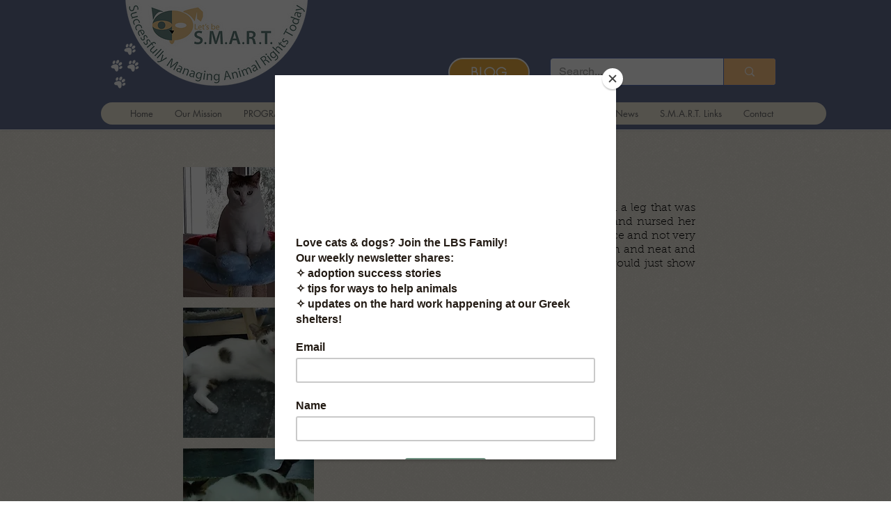

--- FILE ---
content_type: text/html; charset=UTF-8
request_url: https://www.letsbesmart-greece.org/rebecca
body_size: 204685
content:
<!DOCTYPE html>
<html lang="en">
<head>
  
  <!-- SEO Tags -->
  <title>Rebecca | letsbe-smart-greece</title>
  <link rel="canonical" href="https://www.letsbesmart-greece.org/rebecca"/>
  <meta property="og:title" content="Rebecca | letsbe-smart-greece"/>
  <meta property="og:image" content="https://static.wixstatic.com/media/d2a91e_e93dd3e438474f63ae82cf56d5899cea%7Emv2.png/v1/fit/w_2500,h_1330,al_c/d2a91e_e93dd3e438474f63ae82cf56d5899cea%7Emv2.png"/>
  <meta property="og:image:width" content="2500"/>
  <meta property="og:image:height" content="1330"/>
  <meta property="og:url" content="https://www.letsbesmart-greece.org/rebecca"/>
  <meta property="og:site_name" content="letsbe-smart-greece"/>
  <meta property="og:type" content="website"/>
  <meta name="fb_admins_meta_tag" content="LetsBeSmart"/>
  <meta property="fb:admins" content="LetsBeSmart"/>
  <meta name="twitter:card" content="summary_large_image"/>
  <meta name="twitter:title" content="Rebecca | letsbe-smart-greece"/>
  <meta name="twitter:image" content="https://static.wixstatic.com/media/d2a91e_e93dd3e438474f63ae82cf56d5899cea%7Emv2.png/v1/fit/w_2500,h_1330,al_c/d2a91e_e93dd3e438474f63ae82cf56d5899cea%7Emv2.png"/>

  
  <meta charset='utf-8'>
  <meta name="viewport" content="width=device-width, initial-scale=1" id="wixDesktopViewport" />
  <meta http-equiv="X-UA-Compatible" content="IE=edge">
  <meta name="generator" content="Wix.com Website Builder"/>

  <link rel="icon" sizes="192x192" href="https://static.wixstatic.com/media/d2a91e_698fca65349b4166b0b108b07afe401d%7Emv2.png/v1/fill/w_192%2Ch_192%2Clg_1%2Cusm_0.66_1.00_0.01/d2a91e_698fca65349b4166b0b108b07afe401d%7Emv2.png" type="image/png"/>
  <link rel="shortcut icon" href="https://static.wixstatic.com/media/d2a91e_698fca65349b4166b0b108b07afe401d%7Emv2.png/v1/fill/w_192%2Ch_192%2Clg_1%2Cusm_0.66_1.00_0.01/d2a91e_698fca65349b4166b0b108b07afe401d%7Emv2.png" type="image/png"/>
  <link rel="apple-touch-icon" href="https://static.wixstatic.com/media/d2a91e_698fca65349b4166b0b108b07afe401d%7Emv2.png/v1/fill/w_180%2Ch_180%2Clg_1%2Cusm_0.66_1.00_0.01/d2a91e_698fca65349b4166b0b108b07afe401d%7Emv2.png" type="image/png"/>

  <!-- Safari Pinned Tab Icon -->
  <!-- <link rel="mask-icon" href="https://static.wixstatic.com/media/d2a91e_698fca65349b4166b0b108b07afe401d%7Emv2.png/v1/fill/w_192%2Ch_192%2Clg_1%2Cusm_0.66_1.00_0.01/d2a91e_698fca65349b4166b0b108b07afe401d%7Emv2.png"> -->

  <!-- Original trials -->
  


  <!-- Segmenter Polyfill -->
  <script>
    if (!window.Intl || !window.Intl.Segmenter) {
      (function() {
        var script = document.createElement('script');
        script.src = 'https://static.parastorage.com/unpkg/@formatjs/intl-segmenter@11.7.10/polyfill.iife.js';
        document.head.appendChild(script);
      })();
    }
  </script>

  <!-- Legacy Polyfills -->
  <script nomodule="" src="https://static.parastorage.com/unpkg/core-js-bundle@3.2.1/minified.js"></script>
  <script nomodule="" src="https://static.parastorage.com/unpkg/focus-within-polyfill@5.0.9/dist/focus-within-polyfill.js"></script>

  <!-- Performance API Polyfills -->
  <script>
  (function () {
    var noop = function noop() {};
    if ("performance" in window === false) {
      window.performance = {};
    }
    window.performance.mark = performance.mark || noop;
    window.performance.measure = performance.measure || noop;
    if ("now" in window.performance === false) {
      var nowOffset = Date.now();
      if (performance.timing && performance.timing.navigationStart) {
        nowOffset = performance.timing.navigationStart;
      }
      window.performance.now = function now() {
        return Date.now() - nowOffset;
      };
    }
  })();
  </script>

  <!-- Globals Definitions -->
  <script>
    (function () {
      var now = Date.now()
      window.initialTimestamps = {
        initialTimestamp: now,
        initialRequestTimestamp: Math.round(performance.timeOrigin ? performance.timeOrigin : now - performance.now())
      }

      window.thunderboltTag = "libs-releases-GA-local"
      window.thunderboltVersion = "1.16780.0"
    })();
  </script>

  <!-- Essential Viewer Model -->
  <script type="application/json" id="wix-essential-viewer-model">{"fleetConfig":{"fleetName":"thunderbolt-seo-isolated-renderer","type":"GA","code":0},"mode":{"qa":false,"enableTestApi":false,"debug":false,"ssrIndicator":false,"ssrOnly":false,"siteAssetsFallback":"enable","versionIndicator":false},"componentsLibrariesTopology":[{"artifactId":"editor-elements","namespace":"wixui","url":"https:\/\/static.parastorage.com\/services\/editor-elements\/1.14853.0"},{"artifactId":"editor-elements","namespace":"dsgnsys","url":"https:\/\/static.parastorage.com\/services\/editor-elements\/1.14853.0"}],"siteFeaturesConfigs":{"sessionManager":{"isRunningInDifferentSiteContext":false}},"language":{"userLanguage":"en"},"siteAssets":{"clientTopology":{"mediaRootUrl":"https:\/\/static.wixstatic.com","staticMediaUrl":"https:\/\/static.wixstatic.com\/media","moduleRepoUrl":"https:\/\/static.parastorage.com\/unpkg","fileRepoUrl":"https:\/\/static.parastorage.com\/services","viewerAppsUrl":"https:\/\/viewer-apps.parastorage.com","viewerAssetsUrl":"https:\/\/viewer-assets.parastorage.com","siteAssetsUrl":"https:\/\/siteassets.parastorage.com","pageJsonServerUrls":["https:\/\/pages.parastorage.com","https:\/\/staticorigin.wixstatic.com","https:\/\/www.letsbesmart-greece.org","https:\/\/fallback.wix.com\/wix-html-editor-pages-webapp\/page"],"pathOfTBModulesInFileRepoForFallback":"wix-thunderbolt\/dist\/"}},"siteFeatures":["accessibility","appMonitoring","assetsLoader","businessLogger","captcha","clickHandlerRegistrar","codeEmbed","commonConfig","componentsLoader","componentsRegistry","consentPolicy","cyclicTabbing","domSelectors","environmentWixCodeSdk","environment","locationWixCodeSdk","mpaNavigation","navigationManager","navigationPhases","ooi","pages","panorama","renderer","reporter","router","scrollRestoration","seoWixCodeSdk","seo","sessionManager","siteMembersWixCodeSdk","siteMembers","siteScrollBlocker","siteWixCodeSdk","speculationRules","ssrCache","stores","structureApi","thunderboltInitializer","tpaCommons","translations","usedPlatformApis","warmupData","windowMessageRegistrar","windowWixCodeSdk","wixCustomElementComponent","wixEmbedsApi","componentsReact","platform"],"site":{"externalBaseUrl":"https:\/\/www.letsbesmart-greece.org","isSEO":true},"media":{"staticMediaUrl":"https:\/\/static.wixstatic.com\/media","mediaRootUrl":"https:\/\/static.wixstatic.com\/","staticVideoUrl":"https:\/\/video.wixstatic.com\/"},"requestUrl":"https:\/\/www.letsbesmart-greece.org\/rebecca","rollout":{"siteAssetsVersionsRollout":false,"isDACRollout":0,"isTBRollout":false},"commonConfig":{"brand":"wix","host":"VIEWER","bsi":"","consentPolicy":{},"consentPolicyHeader":{},"siteRevision":"13565","renderingFlow":"NONE","language":"en","locale":"el-gr"},"interactionSampleRatio":0.01,"dynamicModelUrl":"https:\/\/www.letsbesmart-greece.org\/_api\/v2\/dynamicmodel","accessTokensUrl":"https:\/\/www.letsbesmart-greece.org\/_api\/v1\/access-tokens","isExcludedFromSecurityExperiments":false,"experiments":{"specs.thunderbolt.hardenFetchAndXHR":true,"specs.thunderbolt.securityExperiments":true}}</script>
  <script>window.viewerModel = JSON.parse(document.getElementById('wix-essential-viewer-model').textContent)</script>

  <script>
    window.commonConfig = viewerModel.commonConfig
  </script>

  
  <!-- BEGIN handleAccessTokens bundle -->

  <script data-url="https://static.parastorage.com/services/wix-thunderbolt/dist/handleAccessTokens.inline.4f2f9a53.bundle.min.js">(()=>{"use strict";function e(e){let{context:o,property:r,value:n,enumerable:i=!0}=e,c=e.get,l=e.set;if(!r||void 0===n&&!c&&!l)return new Error("property and value are required");let a=o||globalThis,s=a?.[r],u={};if(void 0!==n)u.value=n;else{if(c){let e=t(c);e&&(u.get=e)}if(l){let e=t(l);e&&(u.set=e)}}let p={...u,enumerable:i||!1,configurable:!1};void 0!==n&&(p.writable=!1);try{Object.defineProperty(a,r,p)}catch(e){return e instanceof TypeError?s:e}return s}function t(e,t){return"function"==typeof e?e:!0===e?.async&&"function"==typeof e.func?t?async function(t){return e.func(t)}:async function(){return e.func()}:"function"==typeof e?.func?e.func:void 0}try{e({property:"strictDefine",value:e})}catch{}try{e({property:"defineStrictObject",value:r})}catch{}try{e({property:"defineStrictMethod",value:n})}catch{}var o=["toString","toLocaleString","valueOf","constructor","prototype"];function r(t){let{context:n,property:c,propertiesToExclude:l=[],skipPrototype:a=!1,hardenPrototypePropertiesToExclude:s=[]}=t;if(!c)return new Error("property is required");let u=(n||globalThis)[c],p={},f=i(n,c);u&&("object"==typeof u||"function"==typeof u)&&Reflect.ownKeys(u).forEach(t=>{if(!l.includes(t)&&!o.includes(t)){let o=i(u,t);if(o&&(o.writable||o.configurable)){let{value:r,get:n,set:i,enumerable:c=!1}=o,l={};void 0!==r?l.value=r:n?l.get=n:i&&(l.set=i);try{let o=e({context:u,property:t,...l,enumerable:c});p[t]=o}catch(e){if(!(e instanceof TypeError))throw e;try{p[t]=o.value||o.get||o.set}catch{}}}}});let d={originalObject:u,originalProperties:p};if(!a&&void 0!==u?.prototype){let e=r({context:u,property:"prototype",propertiesToExclude:s,skipPrototype:!0});e instanceof Error||(d.originalPrototype=e?.originalObject,d.originalPrototypeProperties=e?.originalProperties)}return e({context:n,property:c,value:u,enumerable:f?.enumerable}),d}function n(t,o){let r=(o||globalThis)[t],n=i(o||globalThis,t);return r&&n&&(n.writable||n.configurable)?(Object.freeze(r),e({context:globalThis,property:t,value:r})):r}function i(e,t){if(e&&t)try{return Reflect.getOwnPropertyDescriptor(e,t)}catch{return}}function c(e){if("string"!=typeof e)return e;try{return decodeURIComponent(e).toLowerCase().trim()}catch{return e.toLowerCase().trim()}}function l(e,t){let o="";if("string"==typeof e)o=e.split("=")[0]?.trim()||"";else{if(!e||"string"!=typeof e.name)return!1;o=e.name}return t.has(c(o)||"")}function a(e,t){let o;return o="string"==typeof e?e.split(";").map(e=>e.trim()).filter(e=>e.length>0):e||[],o.filter(e=>!l(e,t))}var s=null;function u(){return null===s&&(s=typeof Document>"u"?void 0:Object.getOwnPropertyDescriptor(Document.prototype,"cookie")),s}function p(t,o){if(!globalThis?.cookieStore)return;let r=globalThis.cookieStore.get.bind(globalThis.cookieStore),n=globalThis.cookieStore.getAll.bind(globalThis.cookieStore),i=globalThis.cookieStore.set.bind(globalThis.cookieStore),c=globalThis.cookieStore.delete.bind(globalThis.cookieStore);return e({context:globalThis.CookieStore.prototype,property:"get",value:async function(e){return l(("string"==typeof e?e:e.name)||"",t)?null:r.call(this,e)},enumerable:!0}),e({context:globalThis.CookieStore.prototype,property:"getAll",value:async function(){return a(await n.apply(this,Array.from(arguments)),t)},enumerable:!0}),e({context:globalThis.CookieStore.prototype,property:"set",value:async function(){let e=Array.from(arguments);if(!l(1===e.length?e[0].name:e[0],t))return i.apply(this,e);o&&console.warn(o)},enumerable:!0}),e({context:globalThis.CookieStore.prototype,property:"delete",value:async function(){let e=Array.from(arguments);if(!l(1===e.length?e[0].name:e[0],t))return c.apply(this,e)},enumerable:!0}),e({context:globalThis.cookieStore,property:"prototype",value:globalThis.CookieStore.prototype,enumerable:!1}),e({context:globalThis,property:"cookieStore",value:globalThis.cookieStore,enumerable:!0}),{get:r,getAll:n,set:i,delete:c}}var f=["TextEncoder","TextDecoder","XMLHttpRequestEventTarget","EventTarget","URL","JSON","Reflect","Object","Array","Map","Set","WeakMap","WeakSet","Promise","Symbol","Error"],d=["addEventListener","removeEventListener","dispatchEvent","encodeURI","encodeURIComponent","decodeURI","decodeURIComponent"];const y=(e,t)=>{try{const o=t?t.get.call(document):document.cookie;return o.split(";").map(e=>e.trim()).filter(t=>t?.startsWith(e))[0]?.split("=")[1]}catch(e){return""}},g=(e="",t="",o="/")=>`${e}=; ${t?`domain=${t};`:""} max-age=0; path=${o}; expires=Thu, 01 Jan 1970 00:00:01 GMT`;function m(){(function(){if("undefined"!=typeof window){const e=performance.getEntriesByType("navigation")[0];return"back_forward"===(e?.type||"")}return!1})()&&function(){const{counter:e}=function(){const e=b("getItem");if(e){const[t,o]=e.split("-"),r=o?parseInt(o,10):0;if(r>=3){const e=t?Number(t):0;if(Date.now()-e>6e4)return{counter:0}}return{counter:r}}return{counter:0}}();e<3?(!function(e=1){b("setItem",`${Date.now()}-${e}`)}(e+1),window.location.reload()):console.error("ATS: Max reload attempts reached")}()}function b(e,t){try{return sessionStorage[e]("reload",t||"")}catch(e){console.error("ATS: Error calling sessionStorage:",e)}}const h="client-session-bind",v="sec-fetch-unsupported",{experiments:w}=window.viewerModel,T=[h,"client-binding",v,"svSession","smSession","server-session-bind","wixSession2","wixSession3"].map(e=>e.toLowerCase()),{cookie:S}=function(t,o){let r=new Set(t);return e({context:document,property:"cookie",set:{func:e=>function(e,t,o,r){let n=u(),i=c(t.split(";")[0]||"")||"";[...o].every(e=>!i.startsWith(e.toLowerCase()))&&n?.set?n.set.call(e,t):r&&console.warn(r)}(document,e,r,o)},get:{func:()=>function(e,t){let o=u();if(!o?.get)throw new Error("Cookie descriptor or getter not available");return a(o.get.call(e),t).join("; ")}(document,r)},enumerable:!0}),{cookieStore:p(r,o),cookie:u()}}(T),k="tbReady",x="security_overrideGlobals",{experiments:E,siteFeaturesConfigs:C,accessTokensUrl:P}=window.viewerModel,R=P,M={},O=(()=>{const e=y(h,S);if(w["specs.thunderbolt.browserCacheReload"]){y(v,S)||e?b("removeItem"):m()}return(()=>{const e=g(h),t=g(h,location.hostname);S.set.call(document,e),S.set.call(document,t)})(),e})();O&&(M["client-binding"]=O);const D=fetch;addEventListener(k,function e(t){const{logger:o}=t.detail;try{window.tb.init({fetch:D,fetchHeaders:M})}catch(e){const t=new Error("TB003");o.meter(`${x}_${t.message}`,{paramsOverrides:{errorType:x,eventString:t.message}}),window?.viewerModel?.mode.debug&&console.error(e)}finally{removeEventListener(k,e)}}),E["specs.thunderbolt.hardenFetchAndXHR"]||(window.fetchDynamicModel=()=>C.sessionManager.isRunningInDifferentSiteContext?Promise.resolve({}):fetch(R,{credentials:"same-origin",headers:M}).then(function(e){if(!e.ok)throw new Error(`[${e.status}]${e.statusText}`);return e.json()}),window.dynamicModelPromise=window.fetchDynamicModel())})();
//# sourceMappingURL=https://static.parastorage.com/services/wix-thunderbolt/dist/handleAccessTokens.inline.4f2f9a53.bundle.min.js.map</script>

<!-- END handleAccessTokens bundle -->

<!-- BEGIN overrideGlobals bundle -->

<script data-url="https://static.parastorage.com/services/wix-thunderbolt/dist/overrideGlobals.inline.ec13bfcf.bundle.min.js">(()=>{"use strict";function e(e){let{context:r,property:o,value:n,enumerable:i=!0}=e,c=e.get,a=e.set;if(!o||void 0===n&&!c&&!a)return new Error("property and value are required");let l=r||globalThis,u=l?.[o],s={};if(void 0!==n)s.value=n;else{if(c){let e=t(c);e&&(s.get=e)}if(a){let e=t(a);e&&(s.set=e)}}let p={...s,enumerable:i||!1,configurable:!1};void 0!==n&&(p.writable=!1);try{Object.defineProperty(l,o,p)}catch(e){return e instanceof TypeError?u:e}return u}function t(e,t){return"function"==typeof e?e:!0===e?.async&&"function"==typeof e.func?t?async function(t){return e.func(t)}:async function(){return e.func()}:"function"==typeof e?.func?e.func:void 0}try{e({property:"strictDefine",value:e})}catch{}try{e({property:"defineStrictObject",value:o})}catch{}try{e({property:"defineStrictMethod",value:n})}catch{}var r=["toString","toLocaleString","valueOf","constructor","prototype"];function o(t){let{context:n,property:c,propertiesToExclude:a=[],skipPrototype:l=!1,hardenPrototypePropertiesToExclude:u=[]}=t;if(!c)return new Error("property is required");let s=(n||globalThis)[c],p={},f=i(n,c);s&&("object"==typeof s||"function"==typeof s)&&Reflect.ownKeys(s).forEach(t=>{if(!a.includes(t)&&!r.includes(t)){let r=i(s,t);if(r&&(r.writable||r.configurable)){let{value:o,get:n,set:i,enumerable:c=!1}=r,a={};void 0!==o?a.value=o:n?a.get=n:i&&(a.set=i);try{let r=e({context:s,property:t,...a,enumerable:c});p[t]=r}catch(e){if(!(e instanceof TypeError))throw e;try{p[t]=r.value||r.get||r.set}catch{}}}}});let d={originalObject:s,originalProperties:p};if(!l&&void 0!==s?.prototype){let e=o({context:s,property:"prototype",propertiesToExclude:u,skipPrototype:!0});e instanceof Error||(d.originalPrototype=e?.originalObject,d.originalPrototypeProperties=e?.originalProperties)}return e({context:n,property:c,value:s,enumerable:f?.enumerable}),d}function n(t,r){let o=(r||globalThis)[t],n=i(r||globalThis,t);return o&&n&&(n.writable||n.configurable)?(Object.freeze(o),e({context:globalThis,property:t,value:o})):o}function i(e,t){if(e&&t)try{return Reflect.getOwnPropertyDescriptor(e,t)}catch{return}}function c(e){if("string"!=typeof e)return e;try{return decodeURIComponent(e).toLowerCase().trim()}catch{return e.toLowerCase().trim()}}function a(e,t){return e instanceof Headers?e.forEach((r,o)=>{l(o,t)||e.delete(o)}):Object.keys(e).forEach(r=>{l(r,t)||delete e[r]}),e}function l(e,t){return!t.has(c(e)||"")}function u(e,t){let r=!0,o=function(e){let t,r;if(globalThis.Request&&e instanceof Request)t=e.url;else{if("function"!=typeof e?.toString)throw new Error("Unsupported type for url");t=e.toString()}try{return new URL(t).pathname}catch{return r=t.replace(/#.+/gi,"").split("?").shift(),r.startsWith("/")?r:`/${r}`}}(e),n=c(o);return n&&t.some(e=>n.includes(e))&&(r=!1),r}function s(t,r,o){let n=fetch,i=XMLHttpRequest,c=new Set(r);function s(){let e=new i,r=e.open,n=e.setRequestHeader;return e.open=function(){let n=Array.from(arguments),i=n[1];if(n.length<2||u(i,t))return r.apply(e,n);throw new Error(o||`Request not allowed for path ${i}`)},e.setRequestHeader=function(t,r){l(decodeURIComponent(t),c)&&n.call(e,t,r)},e}return e({property:"fetch",value:function(){let e=function(e,t){return globalThis.Request&&e[0]instanceof Request&&e[0]?.headers?a(e[0].headers,t):e[1]?.headers&&a(e[1].headers,t),e}(arguments,c);return u(arguments[0],t)?n.apply(globalThis,Array.from(e)):new Promise((e,t)=>{t(new Error(o||`Request not allowed for path ${arguments[0]}`))})},enumerable:!0}),e({property:"XMLHttpRequest",value:s,enumerable:!0}),Object.keys(i).forEach(e=>{s[e]=i[e]}),{fetch:n,XMLHttpRequest:i}}var p=["TextEncoder","TextDecoder","XMLHttpRequestEventTarget","EventTarget","URL","JSON","Reflect","Object","Array","Map","Set","WeakMap","WeakSet","Promise","Symbol","Error"],f=["addEventListener","removeEventListener","dispatchEvent","encodeURI","encodeURIComponent","decodeURI","decodeURIComponent"];const d=function(){let t=globalThis.open,r=document.open;function o(e,r,o){let n="string"!=typeof e,i=t.call(window,e,r,o);return n||e&&function(e){return e.startsWith("//")&&/(?:[a-z0-9](?:[a-z0-9-]{0,61}[a-z0-9])?\.)+[a-z0-9][a-z0-9-]{0,61}[a-z0-9]/g.test(`${location.protocol}:${e}`)&&(e=`${location.protocol}${e}`),!e.startsWith("http")||new URL(e).hostname===location.hostname}(e)?{}:i}return e({property:"open",value:o,context:globalThis,enumerable:!0}),e({property:"open",value:function(e,t,n){return e?o(e,t,n):r.call(document,e||"",t||"",n||"")},context:document,enumerable:!0}),{open:t,documentOpen:r}},y=function(){let t=document.createElement,r=Element.prototype.setAttribute,o=Element.prototype.setAttributeNS;return e({property:"createElement",context:document,value:function(n,i){let a=t.call(document,n,i);if("iframe"===c(n)){e({property:"srcdoc",context:a,get:()=>"",set:()=>{console.warn("`srcdoc` is not allowed in iframe elements.")}});let t=function(e,t){"srcdoc"!==e.toLowerCase()?r.call(a,e,t):console.warn("`srcdoc` attribute is not allowed to be set.")},n=function(e,t,r){"srcdoc"!==t.toLowerCase()?o.call(a,e,t,r):console.warn("`srcdoc` attribute is not allowed to be set.")};a.setAttribute=t,a.setAttributeNS=n}return a},enumerable:!0}),{createElement:t,setAttribute:r,setAttributeNS:o}},m=["client-binding"],b=["/_api/v1/access-tokens","/_api/v2/dynamicmodel","/_api/one-app-session-web/v3/businesses"],h=function(){let t=setTimeout,r=setInterval;return o("setTimeout",0,globalThis),o("setInterval",0,globalThis),{setTimeout:t,setInterval:r};function o(t,r,o){let n=o||globalThis,i=n[t];if(!i||"function"!=typeof i)throw new Error(`Function ${t} not found or is not a function`);e({property:t,value:function(){let e=Array.from(arguments);if("string"!=typeof e[r])return i.apply(n,e);console.warn(`Calling ${t} with a String Argument at index ${r} is not allowed`)},context:o,enumerable:!0})}},v=function(){if(navigator&&"serviceWorker"in navigator){let t=navigator.serviceWorker.register;return e({context:navigator.serviceWorker,property:"register",value:function(){console.log("Service worker registration is not allowed")},enumerable:!0}),{register:t}}return{}};performance.mark("overrideGlobals started");const{isExcludedFromSecurityExperiments:g,experiments:w}=window.viewerModel,E=!g&&w["specs.thunderbolt.securityExperiments"];try{d(),E&&y(),w["specs.thunderbolt.hardenFetchAndXHR"]&&E&&s(b,m),v(),(e=>{let t=[],r=[];r=r.concat(["TextEncoder","TextDecoder"]),e&&(r=r.concat(["XMLHttpRequestEventTarget","EventTarget"])),r=r.concat(["URL","JSON"]),e&&(t=t.concat(["addEventListener","removeEventListener"])),t=t.concat(["encodeURI","encodeURIComponent","decodeURI","decodeURIComponent"]),r=r.concat(["String","Number"]),e&&r.push("Object"),r=r.concat(["Reflect"]),t.forEach(e=>{n(e),["addEventListener","removeEventListener"].includes(e)&&n(e,document)}),r.forEach(e=>{o({property:e})})})(E),E&&h()}catch(e){window?.viewerModel?.mode.debug&&console.error(e);const t=new Error("TB006");window.fedops?.reportError(t,"security_overrideGlobals"),window.Sentry?window.Sentry.captureException(t):globalThis.defineStrictProperty("sentryBuffer",[t],window,!1)}performance.mark("overrideGlobals ended")})();
//# sourceMappingURL=https://static.parastorage.com/services/wix-thunderbolt/dist/overrideGlobals.inline.ec13bfcf.bundle.min.js.map</script>

<!-- END overrideGlobals bundle -->


  
  <script>
    window.commonConfig = viewerModel.commonConfig

	
  </script>

  <!-- Initial CSS -->
  <style data-url="https://static.parastorage.com/services/wix-thunderbolt/dist/main.347af09f.min.css">@keyframes slide-horizontal-new{0%{transform:translateX(100%)}}@keyframes slide-horizontal-old{80%{opacity:1}to{opacity:0;transform:translateX(-100%)}}@keyframes slide-vertical-new{0%{transform:translateY(-100%)}}@keyframes slide-vertical-old{80%{opacity:1}to{opacity:0;transform:translateY(100%)}}@keyframes out-in-new{0%{opacity:0}}@keyframes out-in-old{to{opacity:0}}:root:active-view-transition{view-transition-name:none}::view-transition{pointer-events:none}:root:active-view-transition::view-transition-new(page-group),:root:active-view-transition::view-transition-old(page-group){animation-duration:.6s;cursor:wait;pointer-events:all}:root:active-view-transition-type(SlideHorizontal)::view-transition-old(page-group){animation:slide-horizontal-old .6s cubic-bezier(.83,0,.17,1) forwards;mix-blend-mode:normal}:root:active-view-transition-type(SlideHorizontal)::view-transition-new(page-group){animation:slide-horizontal-new .6s cubic-bezier(.83,0,.17,1) backwards;mix-blend-mode:normal}:root:active-view-transition-type(SlideVertical)::view-transition-old(page-group){animation:slide-vertical-old .6s cubic-bezier(.83,0,.17,1) forwards;mix-blend-mode:normal}:root:active-view-transition-type(SlideVertical)::view-transition-new(page-group){animation:slide-vertical-new .6s cubic-bezier(.83,0,.17,1) backwards;mix-blend-mode:normal}:root:active-view-transition-type(OutIn)::view-transition-old(page-group){animation:out-in-old .35s cubic-bezier(.22,1,.36,1) forwards}:root:active-view-transition-type(OutIn)::view-transition-new(page-group){animation:out-in-new .35s cubic-bezier(.64,0,.78,0) .35s backwards}@media(prefers-reduced-motion:reduce){::view-transition-group(*),::view-transition-new(*),::view-transition-old(*){animation:none!important}}body,html{background:transparent;border:0;margin:0;outline:0;padding:0;vertical-align:baseline}body{--scrollbar-width:0px;font-family:Arial,Helvetica,sans-serif;font-size:10px}body,html{height:100%}body{overflow-x:auto;overflow-y:scroll}body:not(.responsive) #site-root{min-width:var(--site-width);width:100%}body:not([data-js-loaded]) [data-hide-prejs]{visibility:hidden}interact-element{display:contents}#SITE_CONTAINER{position:relative}:root{--one-unit:1vw;--section-max-width:9999px;--spx-stopper-max:9999px;--spx-stopper-min:0px;--browser-zoom:1}@supports(-webkit-appearance:none) and (stroke-color:transparent){:root{--safari-sticky-fix:opacity;--experimental-safari-sticky-fix:translateZ(0)}}@supports(container-type:inline-size){:root{--one-unit:1cqw}}[id^=oldHoverBox-]{mix-blend-mode:plus-lighter;transition:opacity .5s ease,visibility .5s ease}[data-mesh-id$=inlineContent-gridContainer]:has(>[id^=oldHoverBox-]){isolation:isolate}</style>
<style data-url="https://static.parastorage.com/services/wix-thunderbolt/dist/main.renderer.9cb0985f.min.css">a,abbr,acronym,address,applet,b,big,blockquote,button,caption,center,cite,code,dd,del,dfn,div,dl,dt,em,fieldset,font,footer,form,h1,h2,h3,h4,h5,h6,header,i,iframe,img,ins,kbd,label,legend,li,nav,object,ol,p,pre,q,s,samp,section,small,span,strike,strong,sub,sup,table,tbody,td,tfoot,th,thead,title,tr,tt,u,ul,var{background:transparent;border:0;margin:0;outline:0;padding:0;vertical-align:baseline}input,select,textarea{box-sizing:border-box;font-family:Helvetica,Arial,sans-serif}ol,ul{list-style:none}blockquote,q{quotes:none}ins{text-decoration:none}del{text-decoration:line-through}table{border-collapse:collapse;border-spacing:0}a{cursor:pointer;text-decoration:none}.testStyles{overflow-y:hidden}.reset-button{-webkit-appearance:none;background:none;border:0;color:inherit;font:inherit;line-height:normal;outline:0;overflow:visible;padding:0;-webkit-user-select:none;-moz-user-select:none;-ms-user-select:none}:focus{outline:none}body.device-mobile-optimized:not(.disable-site-overflow){overflow-x:hidden;overflow-y:scroll}body.device-mobile-optimized:not(.responsive) #SITE_CONTAINER{margin-left:auto;margin-right:auto;overflow-x:visible;position:relative;width:320px}body.device-mobile-optimized:not(.responsive):not(.blockSiteScrolling) #SITE_CONTAINER{margin-top:0}body.device-mobile-optimized>*{max-width:100%!important}body.device-mobile-optimized #site-root{overflow-x:hidden;overflow-y:hidden}@supports(overflow:clip){body.device-mobile-optimized #site-root{overflow-x:clip;overflow-y:clip}}body.device-mobile-non-optimized #SITE_CONTAINER #site-root{overflow-x:clip;overflow-y:clip}body.device-mobile-non-optimized.fullScreenMode{background-color:#5f6360}body.device-mobile-non-optimized.fullScreenMode #MOBILE_ACTIONS_MENU,body.device-mobile-non-optimized.fullScreenMode #SITE_BACKGROUND,body.device-mobile-non-optimized.fullScreenMode #site-root,body.fullScreenMode #WIX_ADS{visibility:hidden}body.fullScreenMode{overflow-x:hidden!important;overflow-y:hidden!important}body.fullScreenMode.device-mobile-optimized #TINY_MENU{opacity:0;pointer-events:none}body.fullScreenMode-scrollable.device-mobile-optimized{overflow-x:hidden!important;overflow-y:auto!important}body.fullScreenMode-scrollable.device-mobile-optimized #masterPage,body.fullScreenMode-scrollable.device-mobile-optimized #site-root{overflow-x:hidden!important;overflow-y:hidden!important}body.fullScreenMode-scrollable.device-mobile-optimized #SITE_BACKGROUND,body.fullScreenMode-scrollable.device-mobile-optimized #masterPage{height:auto!important}body.fullScreenMode-scrollable.device-mobile-optimized #masterPage.mesh-layout{height:0!important}body.blockSiteScrolling,body.siteScrollingBlocked{position:fixed;width:100%}body.blockSiteScrolling #SITE_CONTAINER{margin-top:calc(var(--blocked-site-scroll-margin-top)*-1)}#site-root{margin:0 auto;min-height:100%;position:relative;top:var(--wix-ads-height)}#site-root img:not([src]){visibility:hidden}#site-root svg img:not([src]){visibility:visible}.auto-generated-link{color:inherit}#SCROLL_TO_BOTTOM,#SCROLL_TO_TOP{height:0}.has-click-trigger{cursor:pointer}.fullScreenOverlay{bottom:0;display:flex;justify-content:center;left:0;overflow-y:hidden;position:fixed;right:0;top:-60px;z-index:1005}.fullScreenOverlay>.fullScreenOverlayContent{bottom:0;left:0;margin:0 auto;overflow:hidden;position:absolute;right:0;top:60px;transform:translateZ(0)}[data-mesh-id$=centeredContent],[data-mesh-id$=form],[data-mesh-id$=inlineContent]{pointer-events:none;position:relative}[data-mesh-id$=-gridWrapper],[data-mesh-id$=-rotated-wrapper]{pointer-events:none}[data-mesh-id$=-gridContainer]>*,[data-mesh-id$=-rotated-wrapper]>*,[data-mesh-id$=inlineContent]>:not([data-mesh-id$=-gridContainer]){pointer-events:auto}.device-mobile-optimized #masterPage.mesh-layout #SOSP_CONTAINER_CUSTOM_ID{grid-area:2/1/3/2;-ms-grid-row:2;position:relative}#masterPage.mesh-layout{-ms-grid-rows:max-content max-content min-content max-content;-ms-grid-columns:100%;align-items:start;display:-ms-grid;display:grid;grid-template-columns:100%;grid-template-rows:max-content max-content min-content max-content;justify-content:stretch}#masterPage.mesh-layout #PAGES_CONTAINER,#masterPage.mesh-layout #SITE_FOOTER-placeholder,#masterPage.mesh-layout #SITE_FOOTER_WRAPPER,#masterPage.mesh-layout #SITE_HEADER-placeholder,#masterPage.mesh-layout #SITE_HEADER_WRAPPER,#masterPage.mesh-layout #SOSP_CONTAINER_CUSTOM_ID[data-state~=mobileView],#masterPage.mesh-layout #soapAfterPagesContainer,#masterPage.mesh-layout #soapBeforePagesContainer{-ms-grid-row-align:start;-ms-grid-column-align:start;-ms-grid-column:1}#masterPage.mesh-layout #SITE_HEADER-placeholder,#masterPage.mesh-layout #SITE_HEADER_WRAPPER{grid-area:1/1/2/2;-ms-grid-row:1}#masterPage.mesh-layout #PAGES_CONTAINER,#masterPage.mesh-layout #soapAfterPagesContainer,#masterPage.mesh-layout #soapBeforePagesContainer{grid-area:3/1/4/2;-ms-grid-row:3}#masterPage.mesh-layout #soapAfterPagesContainer,#masterPage.mesh-layout #soapBeforePagesContainer{width:100%}#masterPage.mesh-layout #PAGES_CONTAINER{align-self:stretch}#masterPage.mesh-layout main#PAGES_CONTAINER{display:block}#masterPage.mesh-layout #SITE_FOOTER-placeholder,#masterPage.mesh-layout #SITE_FOOTER_WRAPPER{grid-area:4/1/5/2;-ms-grid-row:4}#masterPage.mesh-layout #SITE_PAGES,#masterPage.mesh-layout [data-mesh-id=PAGES_CONTAINERcenteredContent],#masterPage.mesh-layout [data-mesh-id=PAGES_CONTAINERinlineContent]{height:100%}#masterPage.mesh-layout.desktop>*{width:100%}#masterPage.mesh-layout #PAGES_CONTAINER,#masterPage.mesh-layout #SITE_FOOTER,#masterPage.mesh-layout #SITE_FOOTER_WRAPPER,#masterPage.mesh-layout #SITE_HEADER,#masterPage.mesh-layout #SITE_HEADER_WRAPPER,#masterPage.mesh-layout #SITE_PAGES,#masterPage.mesh-layout #masterPageinlineContent{position:relative}#masterPage.mesh-layout #SITE_HEADER{grid-area:1/1/2/2}#masterPage.mesh-layout #SITE_FOOTER{grid-area:4/1/5/2}#masterPage.mesh-layout.overflow-x-clip #SITE_FOOTER,#masterPage.mesh-layout.overflow-x-clip #SITE_HEADER{overflow-x:clip}[data-z-counter]{z-index:0}[data-z-counter="0"]{z-index:auto}.wixSiteProperties{-webkit-font-smoothing:antialiased;-moz-osx-font-smoothing:grayscale}:root{--wst-button-color-fill-primary:rgb(var(--color_48));--wst-button-color-border-primary:rgb(var(--color_49));--wst-button-color-text-primary:rgb(var(--color_50));--wst-button-color-fill-primary-hover:rgb(var(--color_51));--wst-button-color-border-primary-hover:rgb(var(--color_52));--wst-button-color-text-primary-hover:rgb(var(--color_53));--wst-button-color-fill-primary-disabled:rgb(var(--color_54));--wst-button-color-border-primary-disabled:rgb(var(--color_55));--wst-button-color-text-primary-disabled:rgb(var(--color_56));--wst-button-color-fill-secondary:rgb(var(--color_57));--wst-button-color-border-secondary:rgb(var(--color_58));--wst-button-color-text-secondary:rgb(var(--color_59));--wst-button-color-fill-secondary-hover:rgb(var(--color_60));--wst-button-color-border-secondary-hover:rgb(var(--color_61));--wst-button-color-text-secondary-hover:rgb(var(--color_62));--wst-button-color-fill-secondary-disabled:rgb(var(--color_63));--wst-button-color-border-secondary-disabled:rgb(var(--color_64));--wst-button-color-text-secondary-disabled:rgb(var(--color_65));--wst-color-fill-base-1:rgb(var(--color_36));--wst-color-fill-base-2:rgb(var(--color_37));--wst-color-fill-base-shade-1:rgb(var(--color_38));--wst-color-fill-base-shade-2:rgb(var(--color_39));--wst-color-fill-base-shade-3:rgb(var(--color_40));--wst-color-fill-accent-1:rgb(var(--color_41));--wst-color-fill-accent-2:rgb(var(--color_42));--wst-color-fill-accent-3:rgb(var(--color_43));--wst-color-fill-accent-4:rgb(var(--color_44));--wst-color-fill-background-primary:rgb(var(--color_11));--wst-color-fill-background-secondary:rgb(var(--color_12));--wst-color-text-primary:rgb(var(--color_15));--wst-color-text-secondary:rgb(var(--color_14));--wst-color-action:rgb(var(--color_18));--wst-color-disabled:rgb(var(--color_39));--wst-color-title:rgb(var(--color_45));--wst-color-subtitle:rgb(var(--color_46));--wst-color-line:rgb(var(--color_47));--wst-font-style-h2:var(--font_2);--wst-font-style-h3:var(--font_3);--wst-font-style-h4:var(--font_4);--wst-font-style-h5:var(--font_5);--wst-font-style-h6:var(--font_6);--wst-font-style-body-large:var(--font_7);--wst-font-style-body-medium:var(--font_8);--wst-font-style-body-small:var(--font_9);--wst-font-style-body-x-small:var(--font_10);--wst-color-custom-1:rgb(var(--color_13));--wst-color-custom-2:rgb(var(--color_16));--wst-color-custom-3:rgb(var(--color_17));--wst-color-custom-4:rgb(var(--color_19));--wst-color-custom-5:rgb(var(--color_20));--wst-color-custom-6:rgb(var(--color_21));--wst-color-custom-7:rgb(var(--color_22));--wst-color-custom-8:rgb(var(--color_23));--wst-color-custom-9:rgb(var(--color_24));--wst-color-custom-10:rgb(var(--color_25));--wst-color-custom-11:rgb(var(--color_26));--wst-color-custom-12:rgb(var(--color_27));--wst-color-custom-13:rgb(var(--color_28));--wst-color-custom-14:rgb(var(--color_29));--wst-color-custom-15:rgb(var(--color_30));--wst-color-custom-16:rgb(var(--color_31));--wst-color-custom-17:rgb(var(--color_32));--wst-color-custom-18:rgb(var(--color_33));--wst-color-custom-19:rgb(var(--color_34));--wst-color-custom-20:rgb(var(--color_35))}.wix-presets-wrapper{display:contents}</style>

  <meta name="format-detection" content="telephone=no">
  <meta name="skype_toolbar" content="skype_toolbar_parser_compatible">
  
  

  

  
      <!--pageHtmlEmbeds.head start-->
      <script type="wix/htmlEmbeds" id="pageHtmlEmbeds.head start"></script>
    
      <script src="https://www.powr.io/powr.js?platform=wix-oauth"></script>
<div class="powr-popup" id="4ab70ad3-be53-4d73-91be-f79ca5e6c530"></div>
    
      <script id="mcjs">!function(c,h,i,m,p){m=c.createElement(h),p=c.getElementsByTagName(h)[0],m.async=1,m.src=i,p.parentNode.insertBefore(m,p)}(document,"script","https://chimpstatic.com/mcjs-connected/js/users/f6b036d1a63b3c03e5a97e4cb/7b307eee631f74f67caa484c0.js");</script>
    
      <script src="//a.mailmunch.co/app/v1/site.js" id="mailmunch-script" data-mailmunch-site-id="1066266" async="async"></script>
    
      <script type="wix/htmlEmbeds" id="pageHtmlEmbeds.head end"></script>
      <!--pageHtmlEmbeds.head end-->
  

  <!-- head performance data start -->
  
  <!-- head performance data end -->
  

    


    
<style data-href="https://static.parastorage.com/services/editor-elements-library/dist/thunderbolt/rb_wixui.thunderbolt_bootstrap-classic.72e6a2a3.min.css">.PlZyDq{touch-action:manipulation}.uDW_Qe{align-items:center;box-sizing:border-box;display:flex;justify-content:var(--label-align);min-width:100%;text-align:initial;width:-moz-max-content;width:max-content}.uDW_Qe:before{max-width:var(--margin-start,0)}.uDW_Qe:after,.uDW_Qe:before{align-self:stretch;content:"";flex-grow:1}.uDW_Qe:after{max-width:var(--margin-end,0)}.FubTgk{height:100%}.FubTgk .uDW_Qe{border-radius:var(--corvid-border-radius,var(--rd,0));bottom:0;box-shadow:var(--shd,0 1px 4px rgba(0,0,0,.6));left:0;position:absolute;right:0;top:0;transition:var(--trans1,border-color .4s ease 0s,background-color .4s ease 0s)}.FubTgk .uDW_Qe:link,.FubTgk .uDW_Qe:visited{border-color:transparent}.FubTgk .l7_2fn{color:var(--corvid-color,rgb(var(--txt,var(--color_15,color_15))));font:var(--fnt,var(--font_5));margin:0;position:relative;transition:var(--trans2,color .4s ease 0s);white-space:nowrap}.FubTgk[aria-disabled=false] .uDW_Qe{background-color:var(--corvid-background-color,rgba(var(--bg,var(--color_17,color_17)),var(--alpha-bg,1)));border:solid var(--corvid-border-color,rgba(var(--brd,var(--color_15,color_15)),var(--alpha-brd,1))) var(--corvid-border-width,var(--brw,0));cursor:pointer!important}:host(.device-mobile-optimized) .FubTgk[aria-disabled=false]:active .uDW_Qe,body.device-mobile-optimized .FubTgk[aria-disabled=false]:active .uDW_Qe{background-color:var(--corvid-hover-background-color,rgba(var(--bgh,var(--color_18,color_18)),var(--alpha-bgh,1)));border-color:var(--corvid-hover-border-color,rgba(var(--brdh,var(--color_15,color_15)),var(--alpha-brdh,1)))}:host(.device-mobile-optimized) .FubTgk[aria-disabled=false]:active .l7_2fn,body.device-mobile-optimized .FubTgk[aria-disabled=false]:active .l7_2fn{color:var(--corvid-hover-color,rgb(var(--txth,var(--color_15,color_15))))}:host(:not(.device-mobile-optimized)) .FubTgk[aria-disabled=false]:hover .uDW_Qe,body:not(.device-mobile-optimized) .FubTgk[aria-disabled=false]:hover .uDW_Qe{background-color:var(--corvid-hover-background-color,rgba(var(--bgh,var(--color_18,color_18)),var(--alpha-bgh,1)));border-color:var(--corvid-hover-border-color,rgba(var(--brdh,var(--color_15,color_15)),var(--alpha-brdh,1)))}:host(:not(.device-mobile-optimized)) .FubTgk[aria-disabled=false]:hover .l7_2fn,body:not(.device-mobile-optimized) .FubTgk[aria-disabled=false]:hover .l7_2fn{color:var(--corvid-hover-color,rgb(var(--txth,var(--color_15,color_15))))}.FubTgk[aria-disabled=true] .uDW_Qe{background-color:var(--corvid-disabled-background-color,rgba(var(--bgd,204,204,204),var(--alpha-bgd,1)));border-color:var(--corvid-disabled-border-color,rgba(var(--brdd,204,204,204),var(--alpha-brdd,1)));border-style:solid;border-width:var(--corvid-border-width,var(--brw,0))}.FubTgk[aria-disabled=true] .l7_2fn{color:var(--corvid-disabled-color,rgb(var(--txtd,255,255,255)))}.uUxqWY{align-items:center;box-sizing:border-box;display:flex;justify-content:var(--label-align);min-width:100%;text-align:initial;width:-moz-max-content;width:max-content}.uUxqWY:before{max-width:var(--margin-start,0)}.uUxqWY:after,.uUxqWY:before{align-self:stretch;content:"";flex-grow:1}.uUxqWY:after{max-width:var(--margin-end,0)}.Vq4wYb[aria-disabled=false] .uUxqWY{cursor:pointer}:host(.device-mobile-optimized) .Vq4wYb[aria-disabled=false]:active .wJVzSK,body.device-mobile-optimized .Vq4wYb[aria-disabled=false]:active .wJVzSK{color:var(--corvid-hover-color,rgb(var(--txth,var(--color_15,color_15))));transition:var(--trans,color .4s ease 0s)}:host(:not(.device-mobile-optimized)) .Vq4wYb[aria-disabled=false]:hover .wJVzSK,body:not(.device-mobile-optimized) .Vq4wYb[aria-disabled=false]:hover .wJVzSK{color:var(--corvid-hover-color,rgb(var(--txth,var(--color_15,color_15))));transition:var(--trans,color .4s ease 0s)}.Vq4wYb .uUxqWY{bottom:0;left:0;position:absolute;right:0;top:0}.Vq4wYb .wJVzSK{color:var(--corvid-color,rgb(var(--txt,var(--color_15,color_15))));font:var(--fnt,var(--font_5));transition:var(--trans,color .4s ease 0s);white-space:nowrap}.Vq4wYb[aria-disabled=true] .wJVzSK{color:var(--corvid-disabled-color,rgb(var(--txtd,255,255,255)))}:host(:not(.device-mobile-optimized)) .CohWsy,body:not(.device-mobile-optimized) .CohWsy{display:flex}:host(:not(.device-mobile-optimized)) .V5AUxf,body:not(.device-mobile-optimized) .V5AUxf{-moz-column-gap:var(--margin);column-gap:var(--margin);direction:var(--direction);display:flex;margin:0 auto;position:relative;width:calc(100% - var(--padding)*2)}:host(:not(.device-mobile-optimized)) .V5AUxf>*,body:not(.device-mobile-optimized) .V5AUxf>*{direction:ltr;flex:var(--column-flex) 1 0%;left:0;margin-bottom:var(--padding);margin-top:var(--padding);min-width:0;position:relative;top:0}:host(.device-mobile-optimized) .V5AUxf,body.device-mobile-optimized .V5AUxf{display:block;padding-bottom:var(--padding-y);padding-left:var(--padding-x,0);padding-right:var(--padding-x,0);padding-top:var(--padding-y);position:relative}:host(.device-mobile-optimized) .V5AUxf>*,body.device-mobile-optimized .V5AUxf>*{margin-bottom:var(--margin);position:relative}:host(.device-mobile-optimized) .V5AUxf>:first-child,body.device-mobile-optimized .V5AUxf>:first-child{margin-top:var(--firstChildMarginTop,0)}:host(.device-mobile-optimized) .V5AUxf>:last-child,body.device-mobile-optimized .V5AUxf>:last-child{margin-bottom:var(--lastChildMarginBottom)}.LIhNy3{backface-visibility:hidden}.jhxvbR,.mtrorN{display:block;height:100%;width:100%}.jhxvbR img{max-width:var(--wix-img-max-width,100%)}.jhxvbR[data-animate-blur] img{filter:blur(9px);transition:filter .8s ease-in}.jhxvbR[data-animate-blur] img[data-load-done]{filter:none}.if7Vw2{height:100%;left:0;-webkit-mask-image:var(--mask-image,none);mask-image:var(--mask-image,none);-webkit-mask-position:var(--mask-position,0);mask-position:var(--mask-position,0);-webkit-mask-repeat:var(--mask-repeat,no-repeat);mask-repeat:var(--mask-repeat,no-repeat);-webkit-mask-size:var(--mask-size,100%);mask-size:var(--mask-size,100%);overflow:hidden;pointer-events:var(--fill-layer-background-media-pointer-events);position:absolute;top:0;width:100%}.if7Vw2.f0uTJH{clip:rect(0,auto,auto,0)}.if7Vw2 .i1tH8h{height:100%;position:absolute;top:0;width:100%}.if7Vw2 .DXi4PB{height:var(--fill-layer-image-height,100%);opacity:var(--fill-layer-image-opacity)}.if7Vw2 .DXi4PB img{height:100%;width:100%}@supports(-webkit-hyphens:none){.if7Vw2.f0uTJH{clip:auto;-webkit-clip-path:inset(0)}}.wG8dni{height:100%}.tcElKx{background-color:var(--bg-overlay-color);background-image:var(--bg-gradient);transition:var(--inherit-transition)}.ImALHf,.Ybjs9b{opacity:var(--fill-layer-video-opacity)}.UWmm3w{bottom:var(--media-padding-bottom);height:var(--media-padding-height);position:absolute;top:var(--media-padding-top);width:100%}.Yjj1af{transform:scale(var(--scale,1));transition:var(--transform-duration,transform 0s)}.ImALHf{height:100%;position:relative;width:100%}.KCM6zk{opacity:var(--fill-layer-video-opacity,var(--fill-layer-image-opacity,1))}.KCM6zk .DXi4PB,.KCM6zk .ImALHf,.KCM6zk .Ybjs9b{opacity:1}._uqPqy{clip-path:var(--fill-layer-clip)}._uqPqy,.eKyYhK{position:absolute;top:0}._uqPqy,.eKyYhK,.x0mqQS img{height:100%;width:100%}.pnCr6P{opacity:0}.blf7sp,.pnCr6P{position:absolute;top:0}.blf7sp{height:0;left:0;overflow:hidden;width:0}.rWP3Gv{left:0;pointer-events:var(--fill-layer-background-media-pointer-events);position:var(--fill-layer-background-media-position)}.Tr4n3d,.rWP3Gv,.wRqk6s{height:100%;top:0;width:100%}.wRqk6s{position:absolute}.Tr4n3d{background-color:var(--fill-layer-background-overlay-color);opacity:var(--fill-layer-background-overlay-blend-opacity-fallback,1);position:var(--fill-layer-background-overlay-position);transform:var(--fill-layer-background-overlay-transform)}@supports(mix-blend-mode:overlay){.Tr4n3d{mix-blend-mode:var(--fill-layer-background-overlay-blend-mode);opacity:var(--fill-layer-background-overlay-blend-opacity,1)}}.VXAmO2{--divider-pin-height__:min(1,calc(var(--divider-layers-pin-factor__) + 1));--divider-pin-layer-height__:var( --divider-layers-pin-factor__ );--divider-pin-border__:min(1,calc(var(--divider-layers-pin-factor__) / -1 + 1));height:calc(var(--divider-height__) + var(--divider-pin-height__)*var(--divider-layers-size__)*var(--divider-layers-y__))}.VXAmO2,.VXAmO2 .dy3w_9{left:0;position:absolute;width:100%}.VXAmO2 .dy3w_9{--divider-layer-i__:var(--divider-layer-i,0);background-position:left calc(50% + var(--divider-offset-x__) + var(--divider-layers-x__)*var(--divider-layer-i__)) bottom;background-repeat:repeat-x;border-bottom-style:solid;border-bottom-width:calc(var(--divider-pin-border__)*var(--divider-layer-i__)*var(--divider-layers-y__));height:calc(var(--divider-height__) + var(--divider-pin-layer-height__)*var(--divider-layer-i__)*var(--divider-layers-y__));opacity:calc(1 - var(--divider-layer-i__)/(var(--divider-layer-i__) + 1))}.UORcXs{--divider-height__:var(--divider-top-height,auto);--divider-offset-x__:var(--divider-top-offset-x,0px);--divider-layers-size__:var(--divider-top-layers-size,0);--divider-layers-y__:var(--divider-top-layers-y,0px);--divider-layers-x__:var(--divider-top-layers-x,0px);--divider-layers-pin-factor__:var(--divider-top-layers-pin-factor,0);border-top:var(--divider-top-padding,0) solid var(--divider-top-color,currentColor);opacity:var(--divider-top-opacity,1);top:0;transform:var(--divider-top-flip,scaleY(-1))}.UORcXs .dy3w_9{background-image:var(--divider-top-image,none);background-size:var(--divider-top-size,contain);border-color:var(--divider-top-color,currentColor);bottom:0;filter:var(--divider-top-filter,none)}.UORcXs .dy3w_9[data-divider-layer="1"]{display:var(--divider-top-layer-1-display,block)}.UORcXs .dy3w_9[data-divider-layer="2"]{display:var(--divider-top-layer-2-display,block)}.UORcXs .dy3w_9[data-divider-layer="3"]{display:var(--divider-top-layer-3-display,block)}.Io4VUz{--divider-height__:var(--divider-bottom-height,auto);--divider-offset-x__:var(--divider-bottom-offset-x,0px);--divider-layers-size__:var(--divider-bottom-layers-size,0);--divider-layers-y__:var(--divider-bottom-layers-y,0px);--divider-layers-x__:var(--divider-bottom-layers-x,0px);--divider-layers-pin-factor__:var(--divider-bottom-layers-pin-factor,0);border-bottom:var(--divider-bottom-padding,0) solid var(--divider-bottom-color,currentColor);bottom:0;opacity:var(--divider-bottom-opacity,1);transform:var(--divider-bottom-flip,none)}.Io4VUz .dy3w_9{background-image:var(--divider-bottom-image,none);background-size:var(--divider-bottom-size,contain);border-color:var(--divider-bottom-color,currentColor);bottom:0;filter:var(--divider-bottom-filter,none)}.Io4VUz .dy3w_9[data-divider-layer="1"]{display:var(--divider-bottom-layer-1-display,block)}.Io4VUz .dy3w_9[data-divider-layer="2"]{display:var(--divider-bottom-layer-2-display,block)}.Io4VUz .dy3w_9[data-divider-layer="3"]{display:var(--divider-bottom-layer-3-display,block)}.YzqVVZ{overflow:visible;position:relative}.mwF7X1{backface-visibility:hidden}.YGilLk{cursor:pointer}.Tj01hh{display:block}.MW5IWV,.Tj01hh{height:100%;width:100%}.MW5IWV{left:0;-webkit-mask-image:var(--mask-image,none);mask-image:var(--mask-image,none);-webkit-mask-position:var(--mask-position,0);mask-position:var(--mask-position,0);-webkit-mask-repeat:var(--mask-repeat,no-repeat);mask-repeat:var(--mask-repeat,no-repeat);-webkit-mask-size:var(--mask-size,100%);mask-size:var(--mask-size,100%);overflow:hidden;pointer-events:var(--fill-layer-background-media-pointer-events);position:absolute;top:0}.MW5IWV.N3eg0s{clip:rect(0,auto,auto,0)}.MW5IWV .Kv1aVt{height:100%;position:absolute;top:0;width:100%}.MW5IWV .dLPlxY{height:var(--fill-layer-image-height,100%);opacity:var(--fill-layer-image-opacity)}.MW5IWV .dLPlxY img{height:100%;width:100%}@supports(-webkit-hyphens:none){.MW5IWV.N3eg0s{clip:auto;-webkit-clip-path:inset(0)}}.VgO9Yg{height:100%}.LWbAav{background-color:var(--bg-overlay-color);background-image:var(--bg-gradient);transition:var(--inherit-transition)}.K_YxMd,.yK6aSC{opacity:var(--fill-layer-video-opacity)}.NGjcJN{bottom:var(--media-padding-bottom);height:var(--media-padding-height);position:absolute;top:var(--media-padding-top);width:100%}.mNGsUM{transform:scale(var(--scale,1));transition:var(--transform-duration,transform 0s)}.K_YxMd{height:100%;position:relative;width:100%}wix-media-canvas{display:block;height:100%}.I8xA4L{opacity:var(--fill-layer-video-opacity,var(--fill-layer-image-opacity,1))}.I8xA4L .K_YxMd,.I8xA4L .dLPlxY,.I8xA4L .yK6aSC{opacity:1}.bX9O_S{clip-path:var(--fill-layer-clip)}.Z_wCwr,.bX9O_S{position:absolute;top:0}.Jxk_UL img,.Z_wCwr,.bX9O_S{height:100%;width:100%}.K8MSra{opacity:0}.K8MSra,.YTb3b4{position:absolute;top:0}.YTb3b4{height:0;left:0;overflow:hidden;width:0}.SUz0WK{left:0;pointer-events:var(--fill-layer-background-media-pointer-events);position:var(--fill-layer-background-media-position)}.FNxOn5,.SUz0WK,.m4khSP{height:100%;top:0;width:100%}.FNxOn5{position:absolute}.m4khSP{background-color:var(--fill-layer-background-overlay-color);opacity:var(--fill-layer-background-overlay-blend-opacity-fallback,1);position:var(--fill-layer-background-overlay-position);transform:var(--fill-layer-background-overlay-transform)}@supports(mix-blend-mode:overlay){.m4khSP{mix-blend-mode:var(--fill-layer-background-overlay-blend-mode);opacity:var(--fill-layer-background-overlay-blend-opacity,1)}}._C0cVf{bottom:0;left:0;position:absolute;right:0;top:0;width:100%}.hFwGTD{transform:translateY(-100%);transition:.2s ease-in}.IQgXoP{transition:.2s}.Nr3Nid{opacity:0;transition:.2s ease-in}.Nr3Nid.l4oO6c{z-index:-1!important}.iQuoC4{opacity:1;transition:.2s}.CJF7A2{height:auto}.CJF7A2,.U4Bvut{position:relative;width:100%}:host(:not(.device-mobile-optimized)) .G5K6X8,body:not(.device-mobile-optimized) .G5K6X8{margin-left:calc((100% - var(--site-width))/2);width:var(--site-width)}.xU8fqS[data-focuscycled=active]{outline:1px solid transparent}.xU8fqS[data-focuscycled=active]:not(:focus-within){outline:2px solid transparent;transition:outline .01s ease}.xU8fqS ._4XcTfy{background-color:var(--screenwidth-corvid-background-color,rgba(var(--bg,var(--color_11,color_11)),var(--alpha-bg,1)));border-bottom:var(--brwb,0) solid var(--screenwidth-corvid-border-color,rgba(var(--brd,var(--color_15,color_15)),var(--alpha-brd,1)));border-top:var(--brwt,0) solid var(--screenwidth-corvid-border-color,rgba(var(--brd,var(--color_15,color_15)),var(--alpha-brd,1)));bottom:0;box-shadow:var(--shd,0 0 5px rgba(0,0,0,.7));left:0;position:absolute;right:0;top:0}.xU8fqS .gUbusX{background-color:rgba(var(--bgctr,var(--color_11,color_11)),var(--alpha-bgctr,1));border-radius:var(--rd,0);bottom:var(--brwb,0);top:var(--brwt,0)}.xU8fqS .G5K6X8,.xU8fqS .gUbusX{left:0;position:absolute;right:0}.xU8fqS .G5K6X8{bottom:0;top:0}:host(.device-mobile-optimized) .xU8fqS .G5K6X8,body.device-mobile-optimized .xU8fqS .G5K6X8{left:10px;right:10px}.SPY_vo{pointer-events:none}.BmZ5pC{min-height:calc(100vh - var(--wix-ads-height));min-width:var(--site-width);position:var(--bg-position);top:var(--wix-ads-height)}.BmZ5pC,.nTOEE9{height:100%;width:100%}.nTOEE9{overflow:hidden;position:relative}.nTOEE9.sqUyGm:hover{cursor:url([data-uri]),auto}.nTOEE9.C_JY0G:hover{cursor:url([data-uri]),auto}.RZQnmg{background-color:rgb(var(--color_11));border-radius:50%;bottom:12px;height:40px;opacity:0;pointer-events:none;position:absolute;right:12px;width:40px}.RZQnmg path{fill:rgb(var(--color_15))}.RZQnmg:focus{cursor:auto;opacity:1;pointer-events:auto}.rYiAuL{cursor:pointer}.gSXewE{height:0;left:0;overflow:hidden;top:0;width:0}.OJQ_3L,.gSXewE{position:absolute}.OJQ_3L{background-color:rgb(var(--color_11));border-radius:300px;bottom:0;cursor:pointer;height:40px;margin:16px 16px;opacity:0;pointer-events:none;right:0;width:40px}.OJQ_3L path{fill:rgb(var(--color_12))}.OJQ_3L:focus{cursor:auto;opacity:1;pointer-events:auto}.j7pOnl{box-sizing:border-box;height:100%;width:100%}.BI8PVQ{min-height:var(--image-min-height);min-width:var(--image-min-width)}.BI8PVQ img,img.BI8PVQ{filter:var(--filter-effect-svg-url);-webkit-mask-image:var(--mask-image,none);mask-image:var(--mask-image,none);-webkit-mask-position:var(--mask-position,0);mask-position:var(--mask-position,0);-webkit-mask-repeat:var(--mask-repeat,no-repeat);mask-repeat:var(--mask-repeat,no-repeat);-webkit-mask-size:var(--mask-size,100% 100%);mask-size:var(--mask-size,100% 100%);-o-object-position:var(--object-position);object-position:var(--object-position)}.MazNVa{left:var(--left,auto);position:var(--position-fixed,static);top:var(--top,auto);z-index:var(--z-index,auto)}.MazNVa .BI8PVQ img{box-shadow:0 0 0 #000;position:static;-webkit-user-select:none;-moz-user-select:none;-ms-user-select:none;user-select:none}.MazNVa .j7pOnl{display:block;overflow:hidden}.MazNVa .BI8PVQ{overflow:hidden}.c7cMWz{bottom:0;left:0;position:absolute;right:0;top:0}.FVGvCX{height:auto;position:relative;width:100%}body:not(.responsive) .zK7MhX{align-self:start;grid-area:1/1/1/1;height:100%;justify-self:stretch;left:0;position:relative}:host(:not(.device-mobile-optimized)) .c7cMWz,body:not(.device-mobile-optimized) .c7cMWz{margin-left:calc((100% - var(--site-width))/2);width:var(--site-width)}.fEm0Bo .c7cMWz{background-color:rgba(var(--bg,var(--color_11,color_11)),var(--alpha-bg,1));overflow:hidden}:host(.device-mobile-optimized) .c7cMWz,body.device-mobile-optimized .c7cMWz{left:10px;right:10px}.PFkO7r{bottom:0;left:0;position:absolute;right:0;top:0}.HT5ybB{height:auto;position:relative;width:100%}body:not(.responsive) .dBAkHi{align-self:start;grid-area:1/1/1/1;height:100%;justify-self:stretch;left:0;position:relative}:host(:not(.device-mobile-optimized)) .PFkO7r,body:not(.device-mobile-optimized) .PFkO7r{margin-left:calc((100% - var(--site-width))/2);width:var(--site-width)}:host(.device-mobile-optimized) .PFkO7r,body.device-mobile-optimized .PFkO7r{left:10px;right:10px}</style>
<style data-href="https://static.parastorage.com/services/editor-elements-library/dist/thunderbolt/rb_wixui.thunderbolt[StylableButton_Default].e469137d.min.css">.StylableButton2545352419__root{-archetype:box;border:none;box-sizing:border-box;cursor:pointer;display:block;height:100%;min-height:10px;min-width:10px;padding:0;touch-action:manipulation;width:100%}.StylableButton2545352419__root[disabled]{pointer-events:none}.StylableButton2545352419__root:not(:hover):not([disabled]).StylableButton2545352419--hasBackgroundColor{background-color:var(--corvid-background-color)!important}.StylableButton2545352419__root:hover:not([disabled]).StylableButton2545352419--hasHoverBackgroundColor{background-color:var(--corvid-hover-background-color)!important}.StylableButton2545352419__root:not(:hover)[disabled].StylableButton2545352419--hasDisabledBackgroundColor{background-color:var(--corvid-disabled-background-color)!important}.StylableButton2545352419__root:not(:hover):not([disabled]).StylableButton2545352419--hasBorderColor{border-color:var(--corvid-border-color)!important}.StylableButton2545352419__root:hover:not([disabled]).StylableButton2545352419--hasHoverBorderColor{border-color:var(--corvid-hover-border-color)!important}.StylableButton2545352419__root:not(:hover)[disabled].StylableButton2545352419--hasDisabledBorderColor{border-color:var(--corvid-disabled-border-color)!important}.StylableButton2545352419__root.StylableButton2545352419--hasBorderRadius{border-radius:var(--corvid-border-radius)!important}.StylableButton2545352419__root.StylableButton2545352419--hasBorderWidth{border-width:var(--corvid-border-width)!important}.StylableButton2545352419__root:not(:hover):not([disabled]).StylableButton2545352419--hasColor,.StylableButton2545352419__root:not(:hover):not([disabled]).StylableButton2545352419--hasColor .StylableButton2545352419__label{color:var(--corvid-color)!important}.StylableButton2545352419__root:hover:not([disabled]).StylableButton2545352419--hasHoverColor,.StylableButton2545352419__root:hover:not([disabled]).StylableButton2545352419--hasHoverColor .StylableButton2545352419__label{color:var(--corvid-hover-color)!important}.StylableButton2545352419__root:not(:hover)[disabled].StylableButton2545352419--hasDisabledColor,.StylableButton2545352419__root:not(:hover)[disabled].StylableButton2545352419--hasDisabledColor .StylableButton2545352419__label{color:var(--corvid-disabled-color)!important}.StylableButton2545352419__link{-archetype:box;box-sizing:border-box;color:#000;text-decoration:none}.StylableButton2545352419__container{align-items:center;display:flex;flex-basis:auto;flex-direction:row;flex-grow:1;height:100%;justify-content:center;overflow:hidden;transition:all .2s ease,visibility 0s;width:100%}.StylableButton2545352419__label{-archetype:text;-controller-part-type:LayoutChildDisplayDropdown,LayoutFlexChildSpacing(first);max-width:100%;min-width:1.8em;overflow:hidden;text-align:center;text-overflow:ellipsis;transition:inherit;white-space:nowrap}.StylableButton2545352419__root.StylableButton2545352419--isMaxContent .StylableButton2545352419__label{text-overflow:unset}.StylableButton2545352419__root.StylableButton2545352419--isWrapText .StylableButton2545352419__label{min-width:10px;overflow-wrap:break-word;white-space:break-spaces;word-break:break-word}.StylableButton2545352419__icon{-archetype:icon;-controller-part-type:LayoutChildDisplayDropdown,LayoutFlexChildSpacing(last);flex-shrink:0;height:50px;min-width:1px;transition:inherit}.StylableButton2545352419__icon.StylableButton2545352419--override{display:block!important}.StylableButton2545352419__icon svg,.StylableButton2545352419__icon>span{display:flex;height:inherit;width:inherit}.StylableButton2545352419__root:not(:hover):not([disalbed]).StylableButton2545352419--hasIconColor .StylableButton2545352419__icon svg{fill:var(--corvid-icon-color)!important;stroke:var(--corvid-icon-color)!important}.StylableButton2545352419__root:hover:not([disabled]).StylableButton2545352419--hasHoverIconColor .StylableButton2545352419__icon svg{fill:var(--corvid-hover-icon-color)!important;stroke:var(--corvid-hover-icon-color)!important}.StylableButton2545352419__root:not(:hover)[disabled].StylableButton2545352419--hasDisabledIconColor .StylableButton2545352419__icon svg{fill:var(--corvid-disabled-icon-color)!important;stroke:var(--corvid-disabled-icon-color)!important}</style>
<style data-href="https://static.parastorage.com/services/editor-elements-library/dist/thunderbolt/rb_wixui.thunderbolt[DropDownMenu_SolidColorMenuButtonSkin].3c6b3073.min.css">._pfxlW{clip-path:inset(50%);height:24px;position:absolute;width:24px}._pfxlW:active,._pfxlW:focus{clip-path:unset;right:0;top:50%;transform:translateY(-50%)}._pfxlW.RG3k61{transform:translateY(-50%) rotate(180deg)}.I2NxvL,.ULfND1{box-sizing:border-box;height:100%;overflow:visible;position:relative;width:auto}.I2NxvL[data-state~=header] a,.I2NxvL[data-state~=header] div,[data-state~=header].ULfND1 a,[data-state~=header].ULfND1 div{cursor:default!important}.I2NxvL .piclkP,.ULfND1 .piclkP{display:inline-block;height:100%;width:100%}.ULfND1{--display:inline-block;background-color:transparent;cursor:pointer;display:var(--display);transition:var(--trans,background-color .4s ease 0s)}.ULfND1 .ktxcLB{border-left:1px solid rgba(var(--sep,var(--color_15,color_15)),var(--alpha-sep,1));padding:0 var(--pad,5px)}.ULfND1 .JghqhY{color:rgb(var(--txt,var(--color_15,color_15)));display:inline-block;font:var(--fnt,var(--font_1));padding:0 10px;transition:var(--trans2,color .4s ease 0s)}.ULfND1[data-listposition=left]{border-radius:var(--rd,10px);border-bottom-right-radius:0;border-top-right-radius:0}.ULfND1[data-listposition=left] .ktxcLB{border:0;border-left:none}.ULfND1[data-listposition=right]{border-radius:var(--rd,10px);border-bottom-left-radius:0;border-top-left-radius:0}.ULfND1[data-listposition=lonely]{border-radius:var(--rd,10px)}.ULfND1[data-listposition=lonely] .ktxcLB{border:0}.ULfND1[data-state~=drop]{background-color:transparent;display:block;transition:var(--trans,background-color .4s ease 0s);width:100%}.ULfND1[data-state~=drop] .ktxcLB{border:0;border-top:1px solid rgba(var(--sep,var(--color_15,color_15)),var(--alpha-sep,1));padding:0;width:auto}.ULfND1[data-state~=drop] .JghqhY{padding:0 .5em}.ULfND1[data-listposition=top]{border-radius:var(--rdDrop,10px);border-bottom-left-radius:0;border-bottom-right-radius:0}.ULfND1[data-listposition=top] .ktxcLB{border:0}.ULfND1[data-listposition=bottom]{border-radius:var(--rdDrop,10px);border-top-left-radius:0;border-top-right-radius:0}.ULfND1[data-listposition=dropLonely]{border-radius:var(--rdDrop,10px)}.ULfND1[data-listposition=dropLonely] .ktxcLB{border:0}.ULfND1[data-state~=link]:hover,.ULfND1[data-state~=over]{background-color:rgba(var(--bgh,var(--color_17,color_17)),var(--alpha-bgh,1));transition:var(--trans,background-color .4s ease 0s)}.ULfND1[data-state~=link]:hover .JghqhY,.ULfND1[data-state~=over] .JghqhY{color:rgb(var(--txth,var(--color_15,color_15)));transition:var(--trans2,color .4s ease 0s)}.ULfND1[data-state~=selected]{background-color:rgba(var(--bgs,var(--color_18,color_18)),var(--alpha-bgs,1));transition:var(--trans,background-color .4s ease 0s)}.ULfND1[data-state~=selected] .JghqhY{color:rgb(var(--txts,var(--color_15,color_15)));transition:var(--trans2,color .4s ease 0s)}.eK3b7p{overflow-x:hidden}.eK3b7p .dX73bf{display:flex;flex-direction:column;height:100%;width:100%}.eK3b7p .dX73bf .ShB2o6{flex:1}.eK3b7p .dX73bf .LtxuwL{height:calc(100% - (var(--menuTotalBordersY, 0px)));overflow:visible;white-space:nowrap;width:calc(100% - (var(--menuTotalBordersX, 0px)))}.eK3b7p .dX73bf .LtxuwL .SUHLli,.eK3b7p .dX73bf .LtxuwL .xu0rO4{direction:var(--menu-direction);display:inline-block;text-align:var(--menu-align,var(--align))}.eK3b7p .dX73bf .LtxuwL .bNFXK4{display:block;width:100%}.eK3b7p .QQFha4{direction:var(--submenus-direction);display:block;opacity:1;text-align:var(--submenus-align,var(--align));z-index:99999}.eK3b7p .QQFha4 .vZwEg5{display:inherit;overflow:visible;visibility:inherit;white-space:nowrap;width:auto}.eK3b7p .QQFha4._0uaYC{transition:visibility;transition-delay:.2s;visibility:visible}.eK3b7p .QQFha4 .xu0rO4{display:inline-block}.eK3b7p .V4qocw{display:none}.HYblus>nav{bottom:0;left:0;position:absolute;right:0;top:0}.HYblus .LtxuwL{background-color:rgba(var(--bg,var(--color_11,color_11)),var(--alpha-bg,1));border:solid var(--brw,0) rgba(var(--brd,var(--color_15,color_15)),var(--alpha-brd,1));border-radius:var(--rd,10px);box-shadow:var(--shd,0 1px 4px rgba(0,0,0,.6));position:absolute;width:calc(100% - var(--menuTotalBordersX, 0px))}.HYblus .QQFha4{box-sizing:border-box;margin-top:7px;position:absolute;visibility:hidden}.HYblus [data-dropmode=dropUp] .QQFha4{margin-bottom:7px;margin-top:0}.HYblus .vZwEg5{background-color:rgba(var(--bgDrop,var(--color_11,color_11)),var(--alpha-bgDrop,1));border:solid var(--brw,0) rgba(var(--brd,var(--color_15,color_15)),var(--alpha-brd,1));border-radius:var(--rdDrop,10px);box-shadow:var(--shd,0 1px 4px rgba(0,0,0,.6))}</style>
<style data-href="https://static.parastorage.com/services/editor-elements-library/dist/thunderbolt/rb_wixui.thunderbolt_bootstrap.a1b00b19.min.css">.cwL6XW{cursor:pointer}.sNF2R0{opacity:0}.hLoBV3{transition:opacity var(--transition-duration) cubic-bezier(.37,0,.63,1)}.Rdf41z,.hLoBV3{opacity:1}.ftlZWo{transition:opacity var(--transition-duration) cubic-bezier(.37,0,.63,1)}.ATGlOr,.ftlZWo{opacity:0}.KQSXD0{transition:opacity var(--transition-duration) cubic-bezier(.64,0,.78,0)}.KQSXD0,.pagQKE{opacity:1}._6zG5H{opacity:0;transition:opacity var(--transition-duration) cubic-bezier(.22,1,.36,1)}.BB49uC{transform:translateX(100%)}.j9xE1V{transition:transform var(--transition-duration) cubic-bezier(.87,0,.13,1)}.ICs7Rs,.j9xE1V{transform:translateX(0)}.DxijZJ{transition:transform var(--transition-duration) cubic-bezier(.87,0,.13,1)}.B5kjYq,.DxijZJ{transform:translateX(-100%)}.cJijIV{transition:transform var(--transition-duration) cubic-bezier(.87,0,.13,1)}.cJijIV,.hOxaWM{transform:translateX(0)}.T9p3fN{transform:translateX(100%);transition:transform var(--transition-duration) cubic-bezier(.87,0,.13,1)}.qDxYJm{transform:translateY(100%)}.aA9V0P{transition:transform var(--transition-duration) cubic-bezier(.87,0,.13,1)}.YPXPAS,.aA9V0P{transform:translateY(0)}.Xf2zsA{transition:transform var(--transition-duration) cubic-bezier(.87,0,.13,1)}.Xf2zsA,.y7Kt7s{transform:translateY(-100%)}.EeUgMu{transition:transform var(--transition-duration) cubic-bezier(.87,0,.13,1)}.EeUgMu,.fdHrtm{transform:translateY(0)}.WIFaG4{transform:translateY(100%);transition:transform var(--transition-duration) cubic-bezier(.87,0,.13,1)}body:not(.responsive) .JsJXaX{overflow-x:clip}:root:active-view-transition .JsJXaX{view-transition-name:page-group}.AnQkDU{display:grid;grid-template-columns:1fr;grid-template-rows:1fr;height:100%}.AnQkDU>div{align-self:stretch!important;grid-area:1/1/2/2;justify-self:stretch!important}.StylableButton2545352419__root{-archetype:box;border:none;box-sizing:border-box;cursor:pointer;display:block;height:100%;min-height:10px;min-width:10px;padding:0;touch-action:manipulation;width:100%}.StylableButton2545352419__root[disabled]{pointer-events:none}.StylableButton2545352419__root:not(:hover):not([disabled]).StylableButton2545352419--hasBackgroundColor{background-color:var(--corvid-background-color)!important}.StylableButton2545352419__root:hover:not([disabled]).StylableButton2545352419--hasHoverBackgroundColor{background-color:var(--corvid-hover-background-color)!important}.StylableButton2545352419__root:not(:hover)[disabled].StylableButton2545352419--hasDisabledBackgroundColor{background-color:var(--corvid-disabled-background-color)!important}.StylableButton2545352419__root:not(:hover):not([disabled]).StylableButton2545352419--hasBorderColor{border-color:var(--corvid-border-color)!important}.StylableButton2545352419__root:hover:not([disabled]).StylableButton2545352419--hasHoverBorderColor{border-color:var(--corvid-hover-border-color)!important}.StylableButton2545352419__root:not(:hover)[disabled].StylableButton2545352419--hasDisabledBorderColor{border-color:var(--corvid-disabled-border-color)!important}.StylableButton2545352419__root.StylableButton2545352419--hasBorderRadius{border-radius:var(--corvid-border-radius)!important}.StylableButton2545352419__root.StylableButton2545352419--hasBorderWidth{border-width:var(--corvid-border-width)!important}.StylableButton2545352419__root:not(:hover):not([disabled]).StylableButton2545352419--hasColor,.StylableButton2545352419__root:not(:hover):not([disabled]).StylableButton2545352419--hasColor .StylableButton2545352419__label{color:var(--corvid-color)!important}.StylableButton2545352419__root:hover:not([disabled]).StylableButton2545352419--hasHoverColor,.StylableButton2545352419__root:hover:not([disabled]).StylableButton2545352419--hasHoverColor .StylableButton2545352419__label{color:var(--corvid-hover-color)!important}.StylableButton2545352419__root:not(:hover)[disabled].StylableButton2545352419--hasDisabledColor,.StylableButton2545352419__root:not(:hover)[disabled].StylableButton2545352419--hasDisabledColor .StylableButton2545352419__label{color:var(--corvid-disabled-color)!important}.StylableButton2545352419__link{-archetype:box;box-sizing:border-box;color:#000;text-decoration:none}.StylableButton2545352419__container{align-items:center;display:flex;flex-basis:auto;flex-direction:row;flex-grow:1;height:100%;justify-content:center;overflow:hidden;transition:all .2s ease,visibility 0s;width:100%}.StylableButton2545352419__label{-archetype:text;-controller-part-type:LayoutChildDisplayDropdown,LayoutFlexChildSpacing(first);max-width:100%;min-width:1.8em;overflow:hidden;text-align:center;text-overflow:ellipsis;transition:inherit;white-space:nowrap}.StylableButton2545352419__root.StylableButton2545352419--isMaxContent .StylableButton2545352419__label{text-overflow:unset}.StylableButton2545352419__root.StylableButton2545352419--isWrapText .StylableButton2545352419__label{min-width:10px;overflow-wrap:break-word;white-space:break-spaces;word-break:break-word}.StylableButton2545352419__icon{-archetype:icon;-controller-part-type:LayoutChildDisplayDropdown,LayoutFlexChildSpacing(last);flex-shrink:0;height:50px;min-width:1px;transition:inherit}.StylableButton2545352419__icon.StylableButton2545352419--override{display:block!important}.StylableButton2545352419__icon svg,.StylableButton2545352419__icon>span{display:flex;height:inherit;width:inherit}.StylableButton2545352419__root:not(:hover):not([disalbed]).StylableButton2545352419--hasIconColor .StylableButton2545352419__icon svg{fill:var(--corvid-icon-color)!important;stroke:var(--corvid-icon-color)!important}.StylableButton2545352419__root:hover:not([disabled]).StylableButton2545352419--hasHoverIconColor .StylableButton2545352419__icon svg{fill:var(--corvid-hover-icon-color)!important;stroke:var(--corvid-hover-icon-color)!important}.StylableButton2545352419__root:not(:hover)[disabled].StylableButton2545352419--hasDisabledIconColor .StylableButton2545352419__icon svg{fill:var(--corvid-disabled-icon-color)!important;stroke:var(--corvid-disabled-icon-color)!important}.aeyn4z{bottom:0;left:0;position:absolute;right:0;top:0}.qQrFOK{cursor:pointer}.VDJedC{-webkit-tap-highlight-color:rgba(0,0,0,0);fill:var(--corvid-fill-color,var(--fill));fill-opacity:var(--fill-opacity);stroke:var(--corvid-stroke-color,var(--stroke));stroke-opacity:var(--stroke-opacity);stroke-width:var(--stroke-width);filter:var(--drop-shadow,none);opacity:var(--opacity);transform:var(--flip)}.VDJedC,.VDJedC svg{bottom:0;left:0;position:absolute;right:0;top:0}.VDJedC svg{height:var(--svg-calculated-height,100%);margin:auto;padding:var(--svg-calculated-padding,0);width:var(--svg-calculated-width,100%)}.VDJedC svg:not([data-type=ugc]){overflow:visible}.l4CAhn *{vector-effect:non-scaling-stroke}.Z_l5lU{-webkit-text-size-adjust:100%;-moz-text-size-adjust:100%;text-size-adjust:100%}ol.font_100,ul.font_100{color:#080808;font-family:"Arial, Helvetica, sans-serif",serif;font-size:10px;font-style:normal;font-variant:normal;font-weight:400;letter-spacing:normal;line-height:normal;margin:0;text-decoration:none}ol.font_100 li,ul.font_100 li{margin-bottom:12px}ol.wix-list-text-align,ul.wix-list-text-align{list-style-position:inside}ol.wix-list-text-align h1,ol.wix-list-text-align h2,ol.wix-list-text-align h3,ol.wix-list-text-align h4,ol.wix-list-text-align h5,ol.wix-list-text-align h6,ol.wix-list-text-align p,ul.wix-list-text-align h1,ul.wix-list-text-align h2,ul.wix-list-text-align h3,ul.wix-list-text-align h4,ul.wix-list-text-align h5,ul.wix-list-text-align h6,ul.wix-list-text-align p{display:inline}.HQSswv{cursor:pointer}.yi6otz{clip:rect(0 0 0 0);border:0;height:1px;margin:-1px;overflow:hidden;padding:0;position:absolute;width:1px}.zQ9jDz [data-attr-richtext-marker=true]{display:block}.zQ9jDz [data-attr-richtext-marker=true] table{border-collapse:collapse;margin:15px 0;width:100%}.zQ9jDz [data-attr-richtext-marker=true] table td{padding:12px;position:relative}.zQ9jDz [data-attr-richtext-marker=true] table td:after{border-bottom:1px solid currentColor;border-left:1px solid currentColor;bottom:0;content:"";left:0;opacity:.2;position:absolute;right:0;top:0}.zQ9jDz [data-attr-richtext-marker=true] table tr td:last-child:after{border-right:1px solid currentColor}.zQ9jDz [data-attr-richtext-marker=true] table tr:first-child td:after{border-top:1px solid currentColor}@supports(-webkit-appearance:none) and (stroke-color:transparent){.qvSjx3>*>:first-child{vertical-align:top}}@supports(-webkit-touch-callout:none){.qvSjx3>*>:first-child{vertical-align:top}}.LkZBpT :is(p,h1,h2,h3,h4,h5,h6,ul,ol,span[data-attr-richtext-marker],blockquote,div) [class$=rich-text__text],.LkZBpT :is(p,h1,h2,h3,h4,h5,h6,ul,ol,span[data-attr-richtext-marker],blockquote,div)[class$=rich-text__text]{color:var(--corvid-color,currentColor)}.LkZBpT :is(p,h1,h2,h3,h4,h5,h6,ul,ol,span[data-attr-richtext-marker],blockquote,div) span[style*=color]{color:var(--corvid-color,currentColor)!important}.Kbom4H{direction:var(--text-direction);min-height:var(--min-height);min-width:var(--min-width)}.Kbom4H .upNqi2{word-wrap:break-word;height:100%;overflow-wrap:break-word;position:relative;width:100%}.Kbom4H .upNqi2 ul{list-style:disc inside}.Kbom4H .upNqi2 li{margin-bottom:12px}.MMl86N blockquote,.MMl86N div,.MMl86N h1,.MMl86N h2,.MMl86N h3,.MMl86N h4,.MMl86N h5,.MMl86N h6,.MMl86N p{letter-spacing:normal;line-height:normal}.gYHZuN{min-height:var(--min-height);min-width:var(--min-width)}.gYHZuN .upNqi2{word-wrap:break-word;height:100%;overflow-wrap:break-word;position:relative;width:100%}.gYHZuN .upNqi2 ol,.gYHZuN .upNqi2 ul{letter-spacing:normal;line-height:normal;margin-inline-start:.5em;padding-inline-start:1.3em}.gYHZuN .upNqi2 ul{list-style-type:disc}.gYHZuN .upNqi2 ol{list-style-type:decimal}.gYHZuN .upNqi2 ol ul,.gYHZuN .upNqi2 ul ul{line-height:normal;list-style-type:circle}.gYHZuN .upNqi2 ol ol ul,.gYHZuN .upNqi2 ol ul ul,.gYHZuN .upNqi2 ul ol ul,.gYHZuN .upNqi2 ul ul ul{line-height:normal;list-style-type:square}.gYHZuN .upNqi2 li{font-style:inherit;font-weight:inherit;letter-spacing:normal;line-height:inherit}.gYHZuN .upNqi2 h1,.gYHZuN .upNqi2 h2,.gYHZuN .upNqi2 h3,.gYHZuN .upNqi2 h4,.gYHZuN .upNqi2 h5,.gYHZuN .upNqi2 h6,.gYHZuN .upNqi2 p{letter-spacing:normal;line-height:normal;margin-block:0;margin:0}.gYHZuN .upNqi2 a{color:inherit}.MMl86N,.ku3DBC{word-wrap:break-word;direction:var(--text-direction);min-height:var(--min-height);min-width:var(--min-width);mix-blend-mode:var(--blendMode,normal);overflow-wrap:break-word;pointer-events:none;text-align:start;text-shadow:var(--textOutline,0 0 transparent),var(--textShadow,0 0 transparent);text-transform:var(--textTransform,"none")}.MMl86N>*,.ku3DBC>*{pointer-events:auto}.MMl86N li,.ku3DBC li{font-style:inherit;font-weight:inherit;letter-spacing:normal;line-height:inherit}.MMl86N ol,.MMl86N ul,.ku3DBC ol,.ku3DBC ul{letter-spacing:normal;line-height:normal;margin-inline-end:0;margin-inline-start:.5em}.MMl86N:not(.Vq6kJx) ol,.MMl86N:not(.Vq6kJx) ul,.ku3DBC:not(.Vq6kJx) ol,.ku3DBC:not(.Vq6kJx) ul{padding-inline-end:0;padding-inline-start:1.3em}.MMl86N ul,.ku3DBC ul{list-style-type:disc}.MMl86N ol,.ku3DBC ol{list-style-type:decimal}.MMl86N ol ul,.MMl86N ul ul,.ku3DBC ol ul,.ku3DBC ul ul{list-style-type:circle}.MMl86N ol ol ul,.MMl86N ol ul ul,.MMl86N ul ol ul,.MMl86N ul ul ul,.ku3DBC ol ol ul,.ku3DBC ol ul ul,.ku3DBC ul ol ul,.ku3DBC ul ul ul{list-style-type:square}.MMl86N blockquote,.MMl86N div,.MMl86N h1,.MMl86N h2,.MMl86N h3,.MMl86N h4,.MMl86N h5,.MMl86N h6,.MMl86N p,.ku3DBC blockquote,.ku3DBC div,.ku3DBC h1,.ku3DBC h2,.ku3DBC h3,.ku3DBC h4,.ku3DBC h5,.ku3DBC h6,.ku3DBC p{margin-block:0;margin:0}.MMl86N a,.ku3DBC a{color:inherit}.Vq6kJx li{margin-inline-end:0;margin-inline-start:1.3em}.Vd6aQZ{overflow:hidden;padding:0;pointer-events:none;white-space:nowrap}.mHZSwn{display:none}.lvxhkV{bottom:0;left:0;position:absolute;right:0;top:0;width:100%}.QJjwEo{transform:translateY(-100%);transition:.2s ease-in}.kdBXfh{transition:.2s}.MP52zt{opacity:0;transition:.2s ease-in}.MP52zt.Bhu9m5{z-index:-1!important}.LVP8Wf{opacity:1;transition:.2s}.VrZrC0{height:auto}.VrZrC0,.cKxVkc{position:relative;width:100%}:host(:not(.device-mobile-optimized)) .vlM3HR,body:not(.device-mobile-optimized) .vlM3HR{margin-left:calc((100% - var(--site-width))/2);width:var(--site-width)}.AT7o0U[data-focuscycled=active]{outline:1px solid transparent}.AT7o0U[data-focuscycled=active]:not(:focus-within){outline:2px solid transparent;transition:outline .01s ease}.AT7o0U .vlM3HR{bottom:0;left:0;position:absolute;right:0;top:0}.Tj01hh,.jhxvbR{display:block;height:100%;width:100%}.jhxvbR img{max-width:var(--wix-img-max-width,100%)}.jhxvbR[data-animate-blur] img{filter:blur(9px);transition:filter .8s ease-in}.jhxvbR[data-animate-blur] img[data-load-done]{filter:none}.WzbAF8{direction:var(--direction)}.WzbAF8 .mpGTIt .O6KwRn{display:var(--item-display);height:var(--item-size);margin-block:var(--item-margin-block);margin-inline:var(--item-margin-inline);width:var(--item-size)}.WzbAF8 .mpGTIt .O6KwRn:last-child{margin-block:0;margin-inline:0}.WzbAF8 .mpGTIt .O6KwRn .oRtuWN{display:block}.WzbAF8 .mpGTIt .O6KwRn .oRtuWN .YaS0jR{height:var(--item-size);width:var(--item-size)}.WzbAF8 .mpGTIt{height:100%;position:absolute;white-space:nowrap;width:100%}:host(.device-mobile-optimized) .WzbAF8 .mpGTIt,body.device-mobile-optimized .WzbAF8 .mpGTIt{white-space:normal}.big2ZD{display:grid;grid-template-columns:1fr;grid-template-rows:1fr;height:calc(100% - var(--wix-ads-height));left:0;margin-top:var(--wix-ads-height);position:fixed;top:0;width:100%}.SHHiV9,.big2ZD{pointer-events:none;z-index:var(--pinned-layer-in-container,var(--above-all-in-container))}</style>
<style data-href="https://static.parastorage.com/services/editor-elements-library/dist/thunderbolt/rb_wixui.thunderbolt[SearchBox].548bd942.min.css">#SITE_CONTAINER.focus-ring-active.keyboard-tabbing-on .search-box-component-focus-ring-visible{box-shadow:0 0 0 1px #fff,0 0 0 3px #116dff!important;z-index:999}.QdV_oU{--force-state-metadata:focus}.btVOrl{--alpha-searchBoxBackgroundColor:var(--alpha-inputBackgroundColor,1);--alpha-searchInputIconColor:var(--alpha-inputIconColor,1);--borderAlpha:var(--alpha-inputBorderColor,1);--borderColor:var(--inputBorderColor,$inputBorderColorFallback);--borderWidth:var(--inputBorderWidth,$inputDefaultBorderWidth);--leftBorderWidth:var(--input-left-border-width,inputDefaultBorderWidth);--searchBoxBackgroundColor:var( --inputBackgroundColor,$inputBackgroundColorFallback );--searchInputIconColor:var(--inputIconColor,var(--color_15));--display:grid;display:var(--display)}.btVOrl:hover{--alpha-searchBoxBackgroundColor:var(--alpha-inputHoverBackgroundColor,1);--alpha-searchInputIconColor:1;--borderAlpha:var(--alpha-inputHoverBorderColor,1);--borderColor:var(--inputHoverBorderColor,$inputBorderColorFallback);--borderWidth:var(--inputHoverBorderWidth,$inputDefaultBorderWidth);--leftBorderWidth:var( --input-hover-left-border-width,inputDefaultBorderWidth );--searchBoxBackgroundColor:var( --inputHoverBackgroundColor,$inputBackgroundColorFallback );--searchInputIconColor:var(--inputHoverIconColor,var(--color_15))}.btVOrl.QdV_oU,.btVOrl:focus-within,.btVOrl:focus-within:hover{--alpha-searchBoxBackgroundColor:var(--alpha-inputFocusBackgroundColor,1);--alpha-searchInputIconColor:1;--borderAlpha:var(--alpha-inputFocusBorderColor,1);--borderColor:var(--inputFocusBorderColor,$inputBorderColorFallback);--borderWidth:var(--inputFocusBorderWidth,$inputDefaultBorderWidth);--leftBorderWidth:var( --input-focus-left-border-width,inputDefaultBorderWidth );--searchBoxBackgroundColor:var( --inputFocusBackgroundColor,$inputBackgroundColorFallback );--searchInputIconColor:var(--inputFocusIconColor,var(--color_15))}.RlO8U_{--mobileSuggestionsFontSize:16px;--mobileSuggestionsContentColor:0,0,0;--alpha-mobileSuggestionsContentColor:0.6;--mobileSuggestionsBackgroundColor:255,255,255;--alpha--mobileSuggestionsBackgroundColor:1;--alpha-inputFocusBackgroundColor:var( --alpha--mobileSuggestionsBackgroundColor );--alpha-searchBoxBackgroundColor:var( --alpha-mobileSuggestionsContentColorAlpha );--alpha-searchInputIconColor:0.6;--borderAlpha:var(--alpha-mobileSuggestionsContentColor);--borderColor:var(--mobileSuggestionsContentColor);--borderWidth:1px;--clearBoxWidth:44px;--clearButtonOpacity:1;--container-direction:row;--icon-spacing:20px;--input-left-border-width:1px;--input-text-align:initial;--inputBorderRadius:0;--inputFocusBackgroundColor:var(--mobileSuggestionsBackgroundColor);--inputFont:var(--font_8);--inputPlaceholderColor:var(--mobileSuggestionsContentColor);--inputShadow:none;--inputTextColor:var(--mobileSuggestionsContentColor);--leftBorderWidth:1px;--search-button-display:none;--search-icon-display:block;--searchBoxBackgroundColor:var(--mobileSuggestionsBackgroundColor);--searchInputIconColor:var(--mobileSuggestionsContentColor);--text-padding:0px;--text-spacing:12px;--groupTitleFont:var(--font_2);--groupTitleFontSize:var(--mobileSuggestionsFontSize);background-color:rgba(var(--mobileSuggestionsBackgroundColor),var(--alpha-mobileSuggestionsBackgroundColor,1));bottom:0;flex-direction:column;font:var(--inputFont,var(--font_8));font-size:var(--mobileSuggestionsFontSize)!important;height:100%;left:0;position:fixed;right:0;top:0;z-index:2147483647!important}.RlO8U_,.RlO8U_ .Q2YYMa{align-items:center;display:flex;width:100%}.RlO8U_ .Q2YYMa{flex-direction:row;height:40px;justify-content:flex-start;margin-bottom:20px;margin-top:20px;min-height:40px}.RlO8U_ .oEUJj7{border-color:rgba(var(--mobileSuggestionsContentColor),var(--alpha-mobileSuggestionsContentColor,1));border-style:solid;border-width:1px;display:grid;flex:1;height:100%;margin-inline-end:20px;overflow:hidden}.RlO8U_ .TaFPqR{overflow-y:scroll;text-overflow:ellipsis;width:100%}.RlO8U_ input[type=search]::-moz-placeholder{color:rgba(0,0,0,.6)}.RlO8U_ input[type=search]:-ms-input-placeholder{color:rgba(0,0,0,.6)}.RlO8U_ input[type=search]::placeholder{color:rgba(0,0,0,.6)}.RlO8U_ input{font-size:var(--mobileSuggestionsFontSize)!important}.XeX7vS{align-items:center;display:flex;height:100%;margin:0 10px;touch-action:manipulation}.r_WbdF{padding-inline-end:15px;padding-inline-start:11px;padding:0 10px}.r_WbdF.ZxQq8q{transform:scaleX(-1)}.k6cep8{background:rgba(var(--inputFocusBackgroundColor,var(--color_11,color_11)),var(--alpha-inputFocusBackgroundColor,1));overflow:auto;pointer-events:auto}.k6cep8.Zg1VXg{padding-bottom:20px}.k6cep8 .q0F5lM:hover,.k6cep8 .q0F5lM[aria-selected=true]{background:RGBA(var(--inputTextColor,color_15),.05)}:host(:not(.device-mobile-optimized)) .k6cep8,body:not(.device-mobile-optimized) .k6cep8{max-height:480px}.U603xX{cursor:pointer;display:flex;padding:10px 20px}.U603xX .FedNkl{display:flex;flex-direction:column;justify-content:center;margin-inline-start:12px;min-width:0}.U603xX .FedNkl:first-child{margin-inline-start:0}.U603xX .Z3eRZ6{background-position:50% 50%;background-repeat:no-repeat;background-size:cover;box-sizing:border-box;flex:0 0 auto;height:55px;width:73px}.U603xX .Z3eRZ6.UXNCo3{background-image:url([data-uri])}.U603xX .Z3eRZ6.D_fVyl{background-color:#eee;overflow:hidden;position:relative}.U603xX .Z3eRZ6.D_fVyl:after{animation-duration:1.5s;animation-iteration-count:infinite;animation-name:D_fVyl;background-image:linear-gradient(90deg,hsla(0,0%,88%,0),#e0e0e0 51%,hsla(0,0%,91%,0));bottom:0;content:"";left:0;position:absolute;right:0;top:0}.U603xX .CA8K4D{line-height:1.5}.U603xX .CA8K4D,.U603xX .zQjJyB{overflow:hidden;text-overflow:ellipsis;white-space:nowrap}.U603xX .zQjJyB{font-size:.875em;line-height:1.42;margin-top:4px;opacity:.6}@keyframes D_fVyl{0%{transform:translateX(-100%)}to{transform:translateX(100%)}}.Tj01hh,.jhxvbR{display:block;height:100%;width:100%}.jhxvbR img{max-width:var(--wix-img-max-width,100%)}.jhxvbR[data-animate-blur] img{filter:blur(9px);transition:filter .8s ease-in}.jhxvbR[data-animate-blur] img[data-load-done]{filter:none}.u6Qhf2{font:var(--groupTitleFont,inherit);font-size:var(--groupTitleFontSize,inherit);padding:20px 20px 10px 20px}.u6Qhf2 .Nn5HXB{display:flex;justify-content:space-between}.u6Qhf2 .YmTE5t{background:rgba(var(--color_15),var(--alpha-color_15,1));height:1px;margin-top:8px;opacity:.3}.u6Qhf2 .wroB1H{color:inherit;flex-shrink:0;font-size:.9em;opacity:.8;transition:opacity .2s}.u6Qhf2 .wroB1H:hover{opacity:1}.GWiB9A{margin:20px}.q6kVwv{background-color:#000;color:#fff;display:block;font:inherit;line-height:36px;overflow:hidden;padding:0 20px;text-align:center;text-overflow:ellipsis;touch-action:manipulation;white-space:nowrap}.g3as8r,.q6kVwv{box-sizing:border-box;text-decoration:none;width:100%}.g3as8r{--footer-text-opacity:0.6;align-items:center;background:rgba(var(--inputFocusBackgroundColor,var(--color_11,color_11)),var(--alpha-inputFocusBackgroundColor,1));color:inherit;cursor:pointer;display:flex;font:var(--inputFont,var(--font_8));height:38px;outline:none;padding:12px 20px;pointer-events:auto;transition:opacity .2s}.g3as8r:hover{--footer-text-opacity:1}.g3as8r .TrbL5O{flex-shrink:0;height:12px;margin-inline-end:12px;width:12px}.g3as8r .TrbL5O,.g3as8r .h0H1OP{opacity:var(--footer-text-opacity)}.g3as8r .h0H1OP{font-size:.75em;line-height:1.5;overflow:hidden;text-overflow:ellipsis;white-space:nowrap}.fuYJV8{background-color:hsla(0,0%,100%,.8);bottom:0;left:0;position:absolute;right:0;top:80px}.fuYJV8 .q4fpr5{animation:sqiFbB 2s linear infinite;height:20px;left:50%;margin-left:-10px;position:absolute;top:20px;width:20px}.fuYJV8 .q4fpr5 .WRjDFM{stroke:#000;animation:gpxbMK 1.5s ease-in-out infinite}@keyframes sqiFbB{to{transform:rotate(1turn)}}@keyframes gpxbMK{0%{stroke-dasharray:1,150;stroke-dashoffset:0}50%{stroke-dasharray:90,150;stroke-dashoffset:-35}to{stroke-dasharray:90,150;stroke-dashoffset:-124}}.wdVIxK{box-sizing:border-box;cursor:text;display:flex;height:100%;overflow:hidden;touch-action:manipulation;width:100%}.wdVIxK.yu5tzD{touch-action:pinch-zoom pan-y}.shCc15{border:none;display:block;height:0;padding:0;pointer-events:none;position:absolute;visibility:hidden;width:0}:host(:not(.device-mobile-optimized)) .wdVIxK.Btc0MU,body:not(.device-mobile-optimized) .wdVIxK.Btc0MU{border-bottom:0;border-bottom-left-radius:0;border-bottom-right-radius:0}.aXOBOn{align-items:center;background-color:rgba(var(--searchBoxBackgroundColor),var(--alpha-searchBoxBackgroundColor,1));display:flex;flex-direction:var(--container-direction,row);flex-grow:1;overflow:hidden}.aXOBOn .KsMOVs{display:var(--search-icon-display,flex);flex-shrink:0;width:calc(var(--icon-spacing, 12px) - var(--leftBorderWidth) + var(--input-left-border-width, inputDefaultBorderWidth))}.aXOBOn .ipSfdV{color:rgba(var(--searchInputIconColor,var(--color_15,color_15)),var(--alpha-searchInputIconColor,1));display:var(--icon-display,var(--search-icon-display,flex))}.aXOBOn .lS0Z88{align-items:center;background:rgba(var(--buttonBackgroundColor,var(--color_15,color_15)),var(--alpha-buttonBackgroundColor,1));border:solid rgba(var(--inputBorderColor,var(--color_15,color_15)),var(--alpha-inputBorderColor,1)) var(--borderWidth);border-bottom:none;border-right:none;border-top:none;color:rgb(var(--buttonIconColor,var(--color_11,color_11)));cursor:pointer;display:var(--search-button-display,none);font:inherit;height:100%;padding-left:var(--icon-spacing);padding-right:var(--icon-spacing)}.aXOBOn .lS0Z88:hover{background:rgba(var(--buttonHoverBackgroundColor,var(--color_15,color_15)),var(--alpha-buttonHoverBackgroundColor,1))}.aXOBOn .lS0Z88:focus{box-shadow:inset 0 0 0 2px #116dff,inset 0 0 0 3px #fff;z-index:999}.TmqMif{flex-shrink:0;height:.9em;max-height:50px;max-width:50px;min-height:14px;min-width:14px;width:.9em}.TmqMif svg{display:block}.nNn3mc{--bgf:transparent;--bgd:transparent;--bgh:transparent;--bg:transparent;--rd:0;--brw:0;--brwf:0;--brwh:0;--brwd:0;--shd:none;--fnt:var(--inputFont,var(--font_8));--textAlign:var(--input-text-align);--textPadding:var(--text-padding);--txt:var(--inputTextColor);--txtd:var(--inputTextColor);--txt2:var(--inputPlaceholderColor);align-items:center;display:flex;height:100%;margin-inline-end:42px;margin-inline-start:var(--text-spacing);overflow:hidden;width:100%}.nNn3mc.LIyiar{margin-inline-end:0}.nNn3mc:focus-within .fkomZa{visibility:visible}.nNn3mc input[type=search]::-webkit-search-cancel-button,.nNn3mc input[type=search]::-webkit-search-decoration,.nNn3mc input[type=search]::-webkit-search-results-button,.nNn3mc input[type=search]::-webkit-search-results-decoration{display:none}.LYhw1A{flex-grow:1;flex-shrink:1;height:100%;overflow:hidden;position:relative}.FwtNU8,.fkomZa{bottom:0;left:0;position:absolute;right:0;top:0}.FwtNU8 input::-moz-placeholder{visibility:var(--placeholder-text-visibility)}.FwtNU8 input:-ms-input-placeholder{visibility:var(--placeholder-text-visibility)}.FwtNU8 input::placeholder{visibility:var(--placeholder-text-visibility)}.fkomZa{visibility:hidden}.fkomZa input{opacity:.4}:host(.device-mobile-optimized) .nNn3mc,body.device-mobile-optimized .nNn3mc{margin-inline-end:var(--clearBoxWidth,38px)}:host(.device-mobile-optimized) .nNn3mc.LIyiar,body.device-mobile-optimized .nNn3mc.LIyiar{margin-inline-end:0}#SITE_CONTAINER.focus-ring-active.keyboard-tabbing-on .KvoMHf:focus{outline:2px solid #116dff;outline-offset:1px}.KvoMHf.ErucfC[type=number]::-webkit-inner-spin-button{-webkit-appearance:none;-moz-appearance:none;margin:0}.KvoMHf[disabled]{pointer-events:none}.MpKiNN{--display:flex;direction:var(--direction);display:var(--display);flex-direction:column;min-height:25px;position:relative;text-align:var(--align,start)}.MpKiNN .pUnTVX{height:var(--inputHeight);position:relative}.MpKiNN .eXvLsN{align-items:center;display:flex;font:var(--fntprefix,normal normal normal 16px/1.4em helvetica-w01-roman);justify-content:center;left:0;max-height:100%;min-height:100%;position:absolute;top:0;width:50px}.MpKiNN .KvoMHf,.MpKiNN .eXvLsN{color:var(--corvid-color,rgb(var(--txt,var(--color_15,color_15))))}.MpKiNN .KvoMHf{-webkit-appearance:none;-moz-appearance:none;background-color:var(--corvid-background-color,rgba(var(--bg,255,255,255),var(--alpha-bg,1)));border-color:var(--corvid-border-color,rgba(var(--brd,227,227,227),var(--alpha-brd,1)));border-radius:var(--corvid-border-radius,var(--rd,0));border-style:solid;border-width:var(--corvid-border-width,var(--brw,1px));box-shadow:var(--shd,0 0 0 transparent);box-sizing:border-box!important;direction:var(--inputDirection,"inherit");font:var(--fnt,var(--font_8));margin:0;max-width:100%;min-height:var(--inputHeight);padding:var(--textPadding);padding-inline-end:var(--textPadding_end);padding-inline-start:var(--textPadding_start);text-align:var(--inputAlign,"inherit");text-overflow:ellipsis;width:100%}.MpKiNN .KvoMHf[type=number]{-webkit-appearance:textfield;-moz-appearance:textfield;width:100%}.MpKiNN .KvoMHf::-moz-placeholder{color:rgb(var(--txt2,var(--color_15,color_15)))}.MpKiNN .KvoMHf:-ms-input-placeholder{color:rgb(var(--txt2,var(--color_15,color_15)))}.MpKiNN .KvoMHf::placeholder{color:rgb(var(--txt2,var(--color_15,color_15)))}.MpKiNN .KvoMHf:hover{background-color:rgba(var(--bgh,255,255,255),var(--alpha-bgh,1));border-color:rgba(var(--brdh,163,217,246),var(--alpha-brdh,1));border-style:solid;border-width:var(--brwh,1px)}.MpKiNN .KvoMHf:disabled{background-color:rgba(var(--bgd,204,204,204),var(--alpha-bgd,1));border-color:rgba(var(--brdd,163,217,246),var(--alpha-brdd,1));border-style:solid;border-width:var(--brwd,1px);color:rgb(var(--txtd,255,255,255))}.MpKiNN:not(.LyB02C) .KvoMHf:focus{background-color:rgba(var(--bgf,255,255,255),var(--alpha-bgf,1));border-color:rgba(var(--brdf,163,217,246),var(--alpha-brdf,1));border-style:solid;border-width:var(--brwf,1px)}.MpKiNN.LyB02C .KvoMHf:invalid{background-color:rgba(var(--bge,255,255,255),var(--alpha-bge,1));border-color:rgba(var(--brde,163,217,246),var(--alpha-brde,1));border-style:solid;border-width:var(--brwe,1px)}.MpKiNN.LyB02C .KvoMHf:not(:invalid):focus{background-color:rgba(var(--bgf,255,255,255),var(--alpha-bgf,1));border-color:rgba(var(--brdf,163,217,246),var(--alpha-brdf,1));border-style:solid;border-width:var(--brwf,1px)}.MpKiNN .wPeA6j{display:none}.MpKiNN.qzvPmW .wPeA6j{color:rgb(var(--txtlbl,var(--color_15,color_15)));direction:var(--labelDirection,inherit);display:inline-block;font:var(--fntlbl,var(--font_8));line-height:1;margin-bottom:var(--labelMarginBottom);padding-inline-end:var(--labelPadding_end);padding-inline-start:var(--labelPadding_start);text-align:var(--labelAlign,inherit);word-break:break-word}.MpKiNN.qzvPmW.lPl_oN .wPeA6j:after{color:rgba(var(--txtlblrq,0,0,0),var(--alpha-txtlblrq,0));content:" *";display:var(--requiredIndicationDisplay,none)}.ZXdXNL{--display:flex;direction:var(--direction);display:var(--display);flex-direction:column;justify-content:var(--align,start);text-align:var(--align,start)}.ZXdXNL .pUnTVX{display:flex;flex:1;flex-direction:column;position:relative}.ZXdXNL .eXvLsN{align-items:center;display:flex;font:var(--fntprefix,normal normal normal 16px/1.4em helvetica-w01-roman);justify-content:center;left:0;max-height:100%;position:absolute;top:0;width:50px}.ZXdXNL .KvoMHf,.ZXdXNL .eXvLsN{color:var(--corvid-color,rgb(var(--txt,var(--color_15,color_15))));min-height:100%}.ZXdXNL .KvoMHf{-webkit-appearance:none;-moz-appearance:none;background-color:var(--corvid-background-color,rgba(var(--bg,255,255,255),var(--alpha-bg,1)));border-color:var(--corvid-border-color,rgba(var(--brd,227,227,227),var(--alpha-brd,1)));border-radius:var(--corvid-border-radius,var(--rd,0));border-style:solid;border-width:var(--corvid-border-width,var(--brw,1px));box-shadow:var(--shd,0 0 0 transparent);box-sizing:border-box!important;direction:var(--inputDirection,"inherit");flex:1;font:var(--fnt,var(--font_8));margin:0;padding:var(--textPadding);padding-inline-end:var(--textPadding_end);padding-inline-start:var(--textPadding_start);text-align:var(--inputAlign,"inherit");text-overflow:ellipsis;width:100%}.ZXdXNL .KvoMHf[type=number]{-webkit-appearance:textfield;-moz-appearance:textfield}.ZXdXNL .KvoMHf::-moz-placeholder{color:rgb(var(--txt2,var(--color_15,color_15)))}.ZXdXNL .KvoMHf:-ms-input-placeholder{color:rgb(var(--txt2,var(--color_15,color_15)))}.ZXdXNL .KvoMHf::placeholder{color:rgb(var(--txt2,var(--color_15,color_15)))}.ZXdXNL .KvoMHf:hover{background-color:rgba(var(--bgh,255,255,255),var(--alpha-bgh,1));border-color:rgba(var(--brdh,163,217,246),var(--alpha-brdh,1));border-style:solid;border-width:var(--brwh,1px)}.ZXdXNL .KvoMHf:disabled{background-color:rgba(var(--bgd,204,204,204),var(--alpha-bgd,1));border-color:rgba(var(--brdd,163,217,246),var(--alpha-brdd,1));border-style:solid;border-width:var(--brwd,1px);color:rgb(var(--txtd,255,255,255))}.ZXdXNL:not(.LyB02C) .KvoMHf:focus{background-color:rgba(var(--bgf,255,255,255),var(--alpha-bgf,1));border-color:rgba(var(--brdf,163,217,246),var(--alpha-brdf,1));border-style:solid;border-width:var(--brwf,1px)}.ZXdXNL.LyB02C .KvoMHf:invalid{background-color:rgba(var(--bge,255,255,255),var(--alpha-bge,1));border-color:rgba(var(--brde,163,217,246),var(--alpha-brde,1));border-style:solid;border-width:var(--brwe,1px)}.ZXdXNL.LyB02C .KvoMHf:not(:invalid):focus{background-color:rgba(var(--bgf,255,255,255),var(--alpha-bgf,1));border-color:rgba(var(--brdf,163,217,246),var(--alpha-brdf,1));border-style:solid;border-width:var(--brwf,1px)}.ZXdXNL .wPeA6j{display:none}.ZXdXNL.qzvPmW .wPeA6j{color:rgb(var(--txtlbl,var(--color_15,color_15)));direction:var(--labelDirection,inherit);display:inline-block;font:var(--fntlbl,var(--font_8));line-height:1;margin-bottom:var(--labelMarginBottom);padding-inline-end:var(--labelPadding_end);padding-inline-start:var(--labelPadding_start);text-align:var(--labelAlign,inherit);word-break:break-word}.ZXdXNL.qzvPmW.lPl_oN .wPeA6j:after{color:rgba(var(--txtlblrq,0,0,0),var(--alpha-txtlblrq,0));content:" *";display:var(--requiredIndicationDisplay,none)}.wBdYEC{align-items:center;color:rgb(var(--errorTextColor,#ff4040));direction:var(--errorDirection);display:flex;flex-direction:row;gap:4px;justify-content:var(--errorAlign,inherit);padding:8px 0 0}.wBdYEC .cfVDAB{flex:none;flex-grow:0;order:0}.wBdYEC .YCipIB{display:inline-block;flex-grow:0;font:var(--errorTextFont,var(--font_8));line-height:1;order:1;word-break:break-word}.dHwu5A{align-items:center;color:rgb(var(--inputTextColor,var(--color_15,color_15)));cursor:pointer;display:flex;height:100%;justify-content:center;min-width:-moz-min-content;min-width:min-content;opacity:var(--clearButtonOpacity,1);touch-action:manipulation;transition:opacity .2s;width:var(--clearBoxWidth,38px)}.dHwu5A svg{border-radius:50%;display:var(--clear-icon-display,block)}.dHwu5A .A7b5zq{display:var(--clear-text-display,none);font:var(--fnt);padding:0 12px;white-space:nowrap}.dHwu5A:hover svg{background-color:rgba(var(--inputTextColor,var(--color_15,color_15)),calc(var(--alpha-inputTextColor, 1) * .06))}.dHwu5A:hover .A7b5zq{text-decoration:underline}.HRqysE{align-items:center;background:rgba(var(--inputBackgroundColor,buttonBackgroundColor),var(--alpha-inputBackgroundColor,1));border:solid rgba(var(--inputBorderColor,var(--color_15,color_15)),var(--alpha-inputBorderColor,1)) var(--borderWidth);border-radius:var(--inputBorderRadius,0);color:rgba(var(--searchInputIconColor,var(--color_15,color_15)),var(--alpha-searchInputIconColor,1));cursor:pointer;display:flex;font:var(--inputFont,var(--font_8));height:100%;justify-content:center;width:100%}.HRqysE:hover{background:rgba(var(--buttonHoverBackgroundColor,var(--color_15,color_15)),var(--alpha-buttonHoverBackgroundColor,1))}.HRqysE:focus{box-shadow:inset 0 0 0 2px #116dff,inset 0 0 0 3px #fff;z-index:999}._xpJkc{--alpha-inputFocusBackgroundColor:1;--box-border-color:RGBA(var(--borderColor),var(--borderAlpha));border-color:var(--box-border-color);border-radius:var(--inputBorderRadius,0);border-style:solid;border-width:var(--borderWidth);box-shadow:var(--inputShadow,none);box-sizing:border-box;color:rgba(var(--inputTextColor,var(--color_15,color_15)),var(--alpha-inputTextColor,1));display:grid;font:var(--inputFont,var(--font_8));min-height:100%;overflow:hidden;position:absolute;top:0;width:100%}._xpJkc>:last-child{border-radius:var(--inputBorderRadius,0);border-top-left-radius:0;border-top-right-radius:0}._xpJkc.JK71Yc{height:auto;min-width:280px;z-index:1000}._xpJkc.JK71Yc .oRg3Ie{height:calc(var(--component-height) - var(--input-focus-bottom-border-width, 1px))}._xpJkc.JK71Yc .UaSQpI{min-width:calc(280px - 2*var(--input-focus-left-border-width, 1px))}:host(.device-mobile-optimized) .UaSQpI,body.device-mobile-optimized .UaSQpI{display:none}</style>
<style data-href="https://static.parastorage.com/services/editor-elements-library/dist/thunderbolt/rb_wixui.thunderbolt[AppWidget_Classic].4049eab0.min.css">@-moz-document url-prefix(){:invalid{box-shadow:none}:-moz-submit-invalid,:-moz-ui-invalid{box-shadow:none}}@keyframes kYZz2Z{0%{animation-timing-function:ease-out;transform:rotate(180deg)}45%{transform:rotate(198deg)}55%{transform:rotate(234deg)}to{transform:rotate(540deg)}}@keyframes wlf4P4{to{opacity:1;transform:rotate(115deg)}}.bkIuWA.xXaCpo{--display:flex;align-items:center;display:var(--display);justify-content:center}.d1WWt1{animation:kYZz2Z 1s linear infinite;height:72px;margin-left:-18px;overflow:hidden;position:absolute;transform-origin:100% 50%;width:36px}.d1WWt1:after,.d1WWt1:before{animation:wlf4P4 .5s linear infinite alternate;border:3px solid currentColor;border-color:currentColor transparent transparent currentColor;border-radius:50%;bottom:0;content:"";left:0;position:absolute;right:-100%;top:0;transform:rotate(-45deg)}.d1WWt1:before{color:#7fccf7}.d1WWt1:after{color:#3899ec;opacity:0}</style>
<style data-href="https://static.parastorage.com/services/editor-elements-library/dist/thunderbolt/rb_wixui.thunderbolt[SkipToContentButton].39deac6a.min.css">.LHrbPP{background:#fff;border-radius:24px;color:#116dff;cursor:pointer;font-family:Helvetica,Arial,メイリオ,meiryo,ヒラギノ角ゴ pro w3,hiragino kaku gothic pro,sans-serif;font-size:14px;height:0;left:50%;margin-left:-94px;opacity:0;padding:0 24px 0 24px;pointer-events:none;position:absolute;top:60px;width:0;z-index:9999}.LHrbPP:focus{border:2px solid;height:40px;opacity:1;pointer-events:auto;width:auto}</style>
<style data-href="https://static.parastorage.com/services/editor-elements-library/dist/thunderbolt/rb_wixui.thunderbolt[MatrixGallery_MatrixGalleryTextOnCenterSkin].e9be6ad3.min.css">.jySANG:not(.DQxGXJ) .axnqcA{bottom:0;left:0;position:absolute;right:0;top:0}.jySANG .jtt64w{cursor:pointer}.jySANG .oEXiqG{white-space:nowrap}.jySANG .pICJLX{white-space:pre-line}.jySANG .oEXiqG,.jySANG .pICJLX{overflow:hidden;text-align:var(--text-align);text-overflow:ellipsis}.jySANG .Cp56fO,.jySANG .HXoAJD{bottom:0;left:0;position:absolute;right:0;top:0}.jySANG .axnqcA{border-radius:var(--rd,0);box-shadow:var(--shd,0 1px 4px rgba(0,0,0,.6))}.jySANG .hufL6U{background:rgba(var(--borderColor,var(--color_15,color_15)),var(--alpha-borderColor,1));border:solid var(--brw,0) rgba(var(--borderColor,var(--color_15,color_15)),var(--alpha-borderColor,1));border-radius:var(--rd,0);bottom:0;left:0;overflow:hidden;position:absolute;right:0;top:0}.jySANG .LxFCnz{border-radius:var(--rd,0);overflow:hidden}.jySANG .ePDOcq{background:rgba(var(--bgHover,var(--color_15,color_15)),var(--alpha-bgHover,1));border-radius:var(--rd,0);bottom:0;display:flex;flex-direction:column;left:0;opacity:0;padding:30px;position:absolute;right:0;top:0;transition:var(--trans,opacity .4s ease 0s)}.jySANG .oEXiqG{color:rgb(var(--titleColor,var(--color_18,color_18)));font:var(--fntt,var(--font_7));white-space:pre-line}.jySANG .pICJLX{color:rgb(var(--descColor,var(--color_11,color_11)));font:var(--fntds,var(--font_9))}.jySANG .oEXiqG,.jySANG .pICJLX{flex-shrink:0;line-height:1.3em;max-height:3.9em}.jySANG .oEXiqG:first-child,.jySANG .pICJLX:first-child{margin-top:auto}.jySANG .oEXiqG:last-child,.jySANG .pICJLX:last-child{margin-bottom:auto}.jySANG .oEXiqG+.pICJLX{margin-top:5px}.jySANG:hover .ePDOcq{opacity:1}.jySANG .HXoAJD:focus-within .ePDOcq{opacity:1}.OH99EZ{align-items:center;display:grid;justify-items:center;visibility:hidden}.OH99EZ>div:first-child{position:absolute}.OH99EZ img[src=""]{visibility:hidden}.Tj01hh,.jhxvbR{display:block;height:100%;width:100%}.jhxvbR img{max-width:var(--wix-img-max-width,100%)}.jhxvbR[data-animate-blur] img{filter:blur(9px);transition:filter .8s ease-in}.jhxvbR[data-animate-blur] img[data-load-done]{filter:none}.PIY3Tf{z-index:0}.PIY3Tf .Xf72yj{--px-spacing:var(--spacing) + 1 /var(--number-of-columns) * var(--spacing);--pct-width:1/var(--number-of-columns) * 100%;display:flex;flex-wrap:wrap;margin-bottom:calc(var(--spacing)*-1);position:relative}.PIY3Tf .Xf72yj .iSD4Yf{height:var(--row-height);margin-bottom:var(--spacing);margin-right:var(--spacing);position:relative;width:calc(var(--pct-width) - var(--px-spacing))}.PIY3Tf .Xf72yj.A8Z8NA .iSD4Yf:nth-child(5n),.PIY3Tf .Xf72yj.Mp9bM4 .iSD4Yf:nth-child(4n),.PIY3Tf .Xf72yj.Q8wBGP .iSD4Yf:nth-child(7n),.PIY3Tf .Xf72yj.WQjf5U .iSD4Yf:nth-child(1n),.PIY3Tf .Xf72yj.ZI5sRP .iSD4Yf:nth-child(3n),.PIY3Tf .Xf72yj.jYggLg .iSD4Yf:nth-child(6n),.PIY3Tf .Xf72yj.jmtjtx .iSD4Yf:nth-child(2n),.PIY3Tf .Xf72yj.pcfUB2 .iSD4Yf:nth-child(8n),.PIY3Tf .Xf72yj.umU8Cw .iSD4Yf:nth-child(10n),.PIY3Tf .Xf72yj.zwmCdS .iSD4Yf:nth-child(9n){margin-right:0}.PIY3Tf .uU40EB{height:var(--show-more-container-height);pointer-events:none;position:relative}.PIY3Tf .uU40EB .KRHpEq{cursor:pointer;pointer-events:auto}.PIY3Tf .uU40EB{text-align:center}.PIY3Tf .KRHpEq{color:rgb(var(--showMoreColor,var(--color_11,color_11)));font:var(--fntds,var(--font_9));line-height:2.3em;margin-top:2px;padding:0 10px;text-decoration:underline}</style>
<style data-href="https://static.parastorage.com/services/editor-elements-library/dist/thunderbolt/rb_wixui.thunderbolt[FacebookShare].d6126bc1.min.css">.Gl6_8s{border:1px solid #2d4565;border-radius:3px;cursor:pointer;display:inline-block;min-width:24px;white-space:nowrap}.Gl6_8s .jhMkvw{background:url([data-uri]) repeat-x;border-color:#9aabc6 #6f83ad #6176a3;border-radius:2px;border-style:solid;border-width:1px;height:20px}.Gl6_8s:hover{box-shadow:inset 0 8px 13px -4px hsla(0,0%,100%,.4)}.Gl6_8s:active{box-shadow:inset 5px 5px 10px -4px rgba(0,0,0,.4)}.Fnc9Ip{background:url([data-uri]) 5px 3px no-repeat;border-right:1px solid #425e85;height:21px;position:absolute;width:21px}.e9pnNF{border-left:1px solid #6176a3;color:#fff;font-size:12px;line-height:21px;margin-left:22px;padding:3px 6px;text-shadow:1px 1px 1px #304871}</style>
<style data-href="https://static.parastorage.com/services/editor-elements-library/dist/thunderbolt/rb_wixui.thunderbolt[ClassicSection].6435d050.min.css">.MW5IWV{height:100%;left:0;-webkit-mask-image:var(--mask-image,none);mask-image:var(--mask-image,none);-webkit-mask-position:var(--mask-position,0);mask-position:var(--mask-position,0);-webkit-mask-repeat:var(--mask-repeat,no-repeat);mask-repeat:var(--mask-repeat,no-repeat);-webkit-mask-size:var(--mask-size,100%);mask-size:var(--mask-size,100%);overflow:hidden;pointer-events:var(--fill-layer-background-media-pointer-events);position:absolute;top:0;width:100%}.MW5IWV.N3eg0s{clip:rect(0,auto,auto,0)}.MW5IWV .Kv1aVt{height:100%;position:absolute;top:0;width:100%}.MW5IWV .dLPlxY{height:var(--fill-layer-image-height,100%);opacity:var(--fill-layer-image-opacity)}.MW5IWV .dLPlxY img{height:100%;width:100%}@supports(-webkit-hyphens:none){.MW5IWV.N3eg0s{clip:auto;-webkit-clip-path:inset(0)}}.VgO9Yg{height:100%}.LWbAav{background-color:var(--bg-overlay-color);background-image:var(--bg-gradient);transition:var(--inherit-transition)}.K_YxMd,.yK6aSC{opacity:var(--fill-layer-video-opacity)}.NGjcJN{bottom:var(--media-padding-bottom);height:var(--media-padding-height);position:absolute;top:var(--media-padding-top);width:100%}.mNGsUM{transform:scale(var(--scale,1));transition:var(--transform-duration,transform 0s)}.K_YxMd{height:100%;position:relative;width:100%}wix-media-canvas{display:block;height:100%}.I8xA4L{opacity:var(--fill-layer-video-opacity,var(--fill-layer-image-opacity,1))}.I8xA4L .K_YxMd,.I8xA4L .dLPlxY,.I8xA4L .yK6aSC{opacity:1}.Oqnisf{overflow:visible}.Oqnisf>.MW5IWV .LWbAav{background-color:var(--section-corvid-background-color,var(--bg-overlay-color))}.cM88eO{backface-visibility:hidden}.YtfWHd{left:0;top:0}.YtfWHd,.mj3xJ8{position:absolute}.mj3xJ8{clip:rect(0 0 0 0);background-color:#fff;border-radius:50%;bottom:3px;color:#000;display:grid;height:24px;outline:1px solid #000;place-items:center;pointer-events:none;right:3px;width:24px;z-index:9999}.mj3xJ8:active,.mj3xJ8:focus{clip:auto;pointer-events:auto}.Tj01hh,.jhxvbR{display:block;height:100%;width:100%}.jhxvbR img{max-width:var(--wix-img-max-width,100%)}.jhxvbR[data-animate-blur] img{filter:blur(9px);transition:filter .8s ease-in}.jhxvbR[data-animate-blur] img[data-load-done]{filter:none}.bX9O_S{clip-path:var(--fill-layer-clip)}.Z_wCwr,.bX9O_S{position:absolute;top:0}.Jxk_UL img,.Z_wCwr,.bX9O_S{height:100%;width:100%}.K8MSra{opacity:0}.K8MSra,.YTb3b4{position:absolute;top:0}.YTb3b4{height:0;left:0;overflow:hidden;width:0}.SUz0WK{left:0;pointer-events:var(--fill-layer-background-media-pointer-events);position:var(--fill-layer-background-media-position)}.FNxOn5,.SUz0WK,.m4khSP{height:100%;top:0;width:100%}.FNxOn5{position:absolute}.m4khSP{background-color:var(--fill-layer-background-overlay-color);opacity:var(--fill-layer-background-overlay-blend-opacity-fallback,1);position:var(--fill-layer-background-overlay-position);transform:var(--fill-layer-background-overlay-transform)}@supports(mix-blend-mode:overlay){.m4khSP{mix-blend-mode:var(--fill-layer-background-overlay-blend-mode);opacity:var(--fill-layer-background-overlay-blend-opacity,1)}}.dkukWC{--divider-pin-height__:min(1,calc(var(--divider-layers-pin-factor__) + 1));--divider-pin-layer-height__:var( --divider-layers-pin-factor__ );--divider-pin-border__:min(1,calc(var(--divider-layers-pin-factor__) / -1 + 1));height:calc(var(--divider-height__) + var(--divider-pin-height__)*var(--divider-layers-size__)*var(--divider-layers-y__))}.dkukWC,.dkukWC .FRCqDF{left:0;position:absolute;width:100%}.dkukWC .FRCqDF{--divider-layer-i__:var(--divider-layer-i,0);background-position:left calc(50% + var(--divider-offset-x__) + var(--divider-layers-x__)*var(--divider-layer-i__)) bottom;background-repeat:repeat-x;border-bottom-style:solid;border-bottom-width:calc(var(--divider-pin-border__)*var(--divider-layer-i__)*var(--divider-layers-y__));height:calc(var(--divider-height__) + var(--divider-pin-layer-height__)*var(--divider-layer-i__)*var(--divider-layers-y__));opacity:calc(1 - var(--divider-layer-i__)/(var(--divider-layer-i__) + 1))}.xnZvZH{--divider-height__:var(--divider-top-height,auto);--divider-offset-x__:var(--divider-top-offset-x,0px);--divider-layers-size__:var(--divider-top-layers-size,0);--divider-layers-y__:var(--divider-top-layers-y,0px);--divider-layers-x__:var(--divider-top-layers-x,0px);--divider-layers-pin-factor__:var(--divider-top-layers-pin-factor,0);border-top:var(--divider-top-padding,0) solid var(--divider-top-color,currentColor);opacity:var(--divider-top-opacity,1);top:0;transform:var(--divider-top-flip,scaleY(-1))}.xnZvZH .FRCqDF{background-image:var(--divider-top-image,none);background-size:var(--divider-top-size,contain);border-color:var(--divider-top-color,currentColor);bottom:0;filter:var(--divider-top-filter,none)}.xnZvZH .FRCqDF[data-divider-layer="1"]{display:var(--divider-top-layer-1-display,block)}.xnZvZH .FRCqDF[data-divider-layer="2"]{display:var(--divider-top-layer-2-display,block)}.xnZvZH .FRCqDF[data-divider-layer="3"]{display:var(--divider-top-layer-3-display,block)}.MBOSCN{--divider-height__:var(--divider-bottom-height,auto);--divider-offset-x__:var(--divider-bottom-offset-x,0px);--divider-layers-size__:var(--divider-bottom-layers-size,0);--divider-layers-y__:var(--divider-bottom-layers-y,0px);--divider-layers-x__:var(--divider-bottom-layers-x,0px);--divider-layers-pin-factor__:var(--divider-bottom-layers-pin-factor,0);border-bottom:var(--divider-bottom-padding,0) solid var(--divider-bottom-color,currentColor);bottom:0;opacity:var(--divider-bottom-opacity,1);transform:var(--divider-bottom-flip,none)}.MBOSCN .FRCqDF{background-image:var(--divider-bottom-image,none);background-size:var(--divider-bottom-size,contain);border-color:var(--divider-bottom-color,currentColor);bottom:0;filter:var(--divider-bottom-filter,none)}.MBOSCN .FRCqDF[data-divider-layer="1"]{display:var(--divider-bottom-layer-1-display,block)}.MBOSCN .FRCqDF[data-divider-layer="2"]{display:var(--divider-bottom-layer-2-display,block)}.MBOSCN .FRCqDF[data-divider-layer="3"]{display:var(--divider-bottom-layer-3-display,block)}</style>
<style data-href="https://static.parastorage.com/services/wix-thunderbolt/dist/group_7.bae0ce0c.chunk.min.css">.TWFxr5{height:auto!important}.May50y{overflow:hidden!important}</style>
<style id="page-transitions">@view-transition {navigation: auto;types: OutIn}</style>
<style id="css_masterPage">@font-face {font-family: 'anton'; font-style: normal; font-weight: 400; src: url('//static.parastorage.com/tag-bundler/api/v1/fonts-cache/googlefont/woff2/s/anton/v11/1Ptgg87LROyAm3K8-C8CSKlvPfE.woff2') format('woff2'); unicode-range: U+0102-0103, U+0110-0111, U+1EA0-1EF9, U+20AB;font-display: swap;
}
@font-face {font-family: 'anton'; font-style: normal; font-weight: 400; src: url('//static.parastorage.com/tag-bundler/api/v1/fonts-cache/googlefont/woff2/s/anton/v11/1Ptgg87LROyAm3K9-C8CSKlvPfE.woff2') format('woff2'); unicode-range: U+0100-024F, U+0259, U+1E00-1EFF, U+2020, U+20A0-20AB, U+20AD-20CF, U+2113, U+2C60-2C7F, U+A720-A7FF;font-display: swap;
}
@font-face {font-family: 'anton'; font-style: normal; font-weight: 400; src: url('//static.parastorage.com/tag-bundler/api/v1/fonts-cache/googlefont/woff2/s/anton/v11/1Ptgg87LROyAm3Kz-C8CSKlv.woff2') format('woff2'); unicode-range: U+0000-00FF, U+0131, U+0152-0153, U+02BB-02BC, U+02C6, U+02DA, U+02DC, U+2000-206F, U+2074, U+20AC, U+2122, U+2191, U+2193, U+2212, U+2215, U+FEFF, U+FFFD;font-display: swap;
}@font-face {font-family: 'futura-lt-w01-light'; font-style: normal; font-weight: 400; src: url('//static.parastorage.com/fonts/v2/8e5b5cbc-6ad9-49f7-aee7-4e5133c3ee4d/v1/futura-lt-w05-light.woff2') format('woff2'); unicode-range: U+0100-010F, U+0111-012B, U+012E-0130, U+0132-0137, U+0139-0149, U+014C-0151, U+0154-015F, U+0162-0177, U+0179-017C, U+0218-021B, U+02C9, U+02D8-02D9, U+02DB, U+02DD, U+0394, U+03A9, U+03BC, U+03C0, U+1E9E, U+20B9-20BA, U+20BC-20BD, U+2113, U+2126, U+212E, U+2202, U+2206, U+220F, U+2211-2212, U+2215, U+2219-221A, U+221E, U+222B, U+2248, U+2260, U+2264-2265, U+25CA, U+F8FF, U+FB01-FB02;font-display: swap;
}
@font-face {font-family: 'futura-lt-w01-light'; font-style: normal; font-weight: 400; src: url('//static.parastorage.com/fonts/v2/8e5b5cbc-6ad9-49f7-aee7-4e5133c3ee4d/v1/futura-lt-w01-light.woff2') format('woff2'); unicode-range: U+0000, U+000D, U+0020-007E, U+00A0-00FF, U+0110, U+0131, U+0152-0153, U+0160-0161, U+0178, U+017D-017E, U+0192, U+0237, U+02C6-02C7, U+02DA, U+02DC, U+2013-2014, U+2018-201A, U+201C-201E, U+2020-2022, U+2026, U+2030, U+2039-203A, U+2044, U+20AC, U+2122;font-display: swap;
}@font-face {font-family: 'futura-lt-w01-book'; font-style: normal; font-weight: 400; src: url('//static.parastorage.com/fonts/v2/790166f1-b347-4f16-8a29-f0c4931a7c35/v1/futura-lt-w01-book.woff2') format('woff2'); unicode-range: U+0000, U+000D, U+0020-007E, U+00A0-00FF, U+0110, U+0131, U+0152-0153, U+0160-0161, U+0178, U+017D-017E, U+0192, U+0237, U+02C6-02C7, U+02DA, U+02DC, U+2013-2014, U+2018-201A, U+201C-201E, U+2020-2022, U+2026, U+2030, U+2039-203A, U+2044, U+20AC, U+2122;font-display: swap;
}@font-face {font-family: 'museo-slab-w01-100'; font-style: normal; font-weight: 400; src: url('//static.parastorage.com/fonts/v2/d7a52a8d-f522-4967-8df0-d255c159ce97/v1/museo-slab-w05-100.woff2') format('woff2'); unicode-range: U+0000, U+0100-0130, U+0132-0151, U+0154-015F, U+0162-0177, U+0179-017C, U+017F, U+0218-021B, U+02D8-02D9, U+02DB, U+02DD, U+1E9E, U+2009, U+2070, U+2075-2079, U+2080-2089, U+2212, U+221E, U+2248, U+2260, U+2264-2265, U+FB00-FB04;font-display: swap;
}
@font-face {font-family: 'museo-slab-w01-100'; font-style: normal; font-weight: 400; src: url('//static.parastorage.com/fonts/v2/d7a52a8d-f522-4967-8df0-d255c159ce97/v1/museo-slab-w01-100.woff2') format('woff2'); unicode-range: U+000D, U+0020-007E, U+00A0-00A5, U+00A7-00FF, U+0131, U+0152-0153, U+0160-0161, U+0178, U+017D-017E, U+0192, U+02C6-02C7, U+02DA, U+02DC, U+03BC, U+2013-2014, U+2018-201A, U+201C-201E, U+2020-2022, U+2026, U+2030, U+2039-203A, U+2044, U+2074, U+20AC, U+2122;font-display: swap;
}@font-face {font-family: 'helvetica-w01-roman'; font-style: normal; font-weight: 400; src: url('//static.parastorage.com/fonts/v2/2af1bf48-e783-4da8-9fa0-599dde29f2d5/v1/helvetica-lt-w10-roman.woff2') format('woff2'); unicode-range: U+0000, U+000D, U+0020-007E, U+00A0, U+00A4, U+00A6-00A7, U+00A9, U+00AB-00AE, U+00B0-00B1, U+00B5-00B7, U+00BB, U+0401-040C, U+040E-044F, U+0451-045C, U+045E-045F, U+0490-0491, U+2013-2014, U+2018-201A, U+201C-201E, U+2020-2022, U+2026, U+2030, U+2039-203A, U+20AC, U+2116, U+2122;font-display: swap;
}
@font-face {font-family: 'helvetica-w01-roman'; font-style: normal; font-weight: 400; src: url('//static.parastorage.com/fonts/v2/2af1bf48-e783-4da8-9fa0-599dde29f2d5/v1/helvetica-w02-roman.woff2') format('woff2'); unicode-range: U+000D, U+0020-007E, U+00A0-012B, U+012E-0137, U+0139-0149, U+014C-017E, U+0192, U+0218-021B, U+0237, U+02C6-02C7, U+02C9, U+02D8-02DD, U+0394, U+03A9, U+03BC, U+03C0, U+2013-2014, U+2018-201A, U+201C-201E, U+2020-2022, U+2026, U+2030, U+2039-203A, U+2044, U+20AC, U+2113, U+2122, U+2126, U+212E, U+2202, U+2206, U+220F, U+2211-2212, U+2215, U+2219-221A, U+221E, U+222B, U+2248, U+2260, U+2264-2265, U+25CA, U+E301-E304, U+E306-E30D, U+FB01-FB02;font-display: swap;
}
@font-face {font-family: 'helvetica-w01-roman'; font-style: normal; font-weight: 400; src: url('//static.parastorage.com/fonts/v2/2af1bf48-e783-4da8-9fa0-599dde29f2d5/v1/helvetica-w01-roman.woff2') format('woff2'); unicode-range: U+0000, U+000D, U+0020-007E, U+00A0-012B, U+012E-0137, U+0139-0149, U+014C-017E, U+0192, U+0218-021B, U+0237, U+02C6-02C7, U+02C9, U+02D8-02DD, U+0394, U+03A9, U+03BC, U+03C0, U+0401-040C, U+040E-044F, U+0451-045C, U+045E-045F, U+0462-0463, U+0472-0475, U+0490-0491, U+04D9, U+1E9E, U+2013-2014, U+2018-201A, U+201C-201E, U+2020-2022, U+2026, U+2030, U+2039-203A, U+2044, U+20AC, U+20B9-20BA, U+20BC-20BD, U+2113, U+2116, U+2122, U+2126, U+212E, U+2202, U+2206, U+220F, U+2211-2212, U+2215, U+2219-221A, U+221E, U+222B, U+2248, U+2260, U+2264-2265, U+25CA, U+E300-E30D, U+F6C5, U+F6C9-F6D8, U+F8FF, U+FB01-FB02;font-display: swap;
}#masterPage:not(.landingPage) #PAGES_CONTAINER{margin-top:0px;margin-bottom:0px;}#masterPage.landingPage #SITE_HEADER{display:none;}#masterPage.landingPage #SITE_FOOTER{display:none;}#masterPage.landingPage #SITE_HEADER-placeholder{display:none;}#masterPage.landingPage #SITE_FOOTER-placeholder{display:none;}#SITE_CONTAINER.focus-ring-active :not(.has-custom-focus):not(.ignore-focus):not([tabindex="-1"]):focus, #SITE_CONTAINER.focus-ring-active :not(.has-custom-focus):not(.ignore-focus):not([tabindex="-1"]):focus ~ .wixSdkShowFocusOnSibling{--focus-ring-box-shadow:0 0 0 1px #ffffff, 0 0 0 3px #116dff;box-shadow:var(--focus-ring-box-shadow) !important;z-index:1;}.has-inner-focus-ring{--focus-ring-box-shadow:inset 0 0 0 1px #ffffff, inset 0 0 0 3px #116dff !important;}#masterPage{left:0;margin-left:0;width:100%;min-width:0;}#SITE_HEADER{--pinned-layer-in-container:50;--above-all-in-container:49;}#PAGES_CONTAINER{--pinned-layer-in-container:51;--above-all-in-container:49;}#SITE_FOOTER{--pinned-layer-in-container:52;--above-all-in-container:49;}:root,:host, .spxThemeOverride, .max-width-container, #root{--color_0:255,255,255;--color_1:255,255,255;--color_2:0,0,0;--color_3:0,136,203;--color_4:255,203,5;--color_5:237,28,36;--color_6:0,0,0;--color_7:0,0,0;--color_8:255,255,255;--color_9:0,0,0;--color_10:255,255,255;--color_11:255,255,255;--color_12:255,235,255;--color_13:128,128,128;--color_14:64,64,64;--color_15:0,0,0;--color_16:175,172,251;--color_17:244,193,185;--color_18:23,13,242;--color_19:225,83,60;--color_20:255,173,255;--color_21:255,204,170;--color_22:249,162,103;--color_23:253,125,38;--color_24:255,102,0;--color_25:210,89,7;--color_26:184,235,253;--color_27:255,235,255;--color_28:6,162,207;--color_29:10,118,156;--color_30:5,89,117;--color_31:174,230,188;--color_32:139,206,155;--color_33:92,182,115;--color_34:3,158,41;--color_35:1,79,20;--color_36:255,255,255;--color_37:0,0,0;--color_38:191,191,191;--color_39:128,128,128;--color_40:64,64,64;--color_41:23,13,242;--color_42:255,173,255;--color_43:175,172,251;--color_44:255,235,255;--color_45:0,0,0;--color_46:0,0,0;--color_47:23,13,242;--color_48:23,13,242;--color_49:255,235,255;--color_50:255,235,255;--color_51:255,235,255;--color_52:255,235,255;--color_53:23,13,242;--color_54:128,128,128;--color_55:128,128,128;--color_56:255,255,255;--color_57:255,235,255;--color_58:23,13,242;--color_59:23,13,242;--color_60:23,13,242;--color_61:23,13,242;--color_62:255,235,255;--color_63:128,128,128;--color_64:128,128,128;--color_65:255,255,255;--font_0:normal normal normal 22px/1.4em 'lucida sans unicode','lucida grande',sans-serif;--font_1:normal normal normal 15px/1.4em arial,'ｍｓ ｐゴシック','ms pgothic','돋움',dotum,helvetica,sans-serif;--font_2:normal normal bold 44px/1.4em arial,'ｍｓ ｐゴシック','ms pgothic','돋움',dotum,helvetica,sans-serif;--font_3:normal normal normal 79px/1.4em anton,sans-serif;--font_4:normal normal normal 35px/1.4em arial,'ｍｓ ｐゴシック','ms pgothic','돋움',dotum,helvetica,sans-serif;--font_5:normal normal normal 29px/1.4em arial,'ｍｓ ｐゴシック','ms pgothic','돋움',dotum,helvetica,sans-serif;--font_6:normal normal normal 20px/1.4em arial,'ｍｓ ｐゴシック','ms pgothic','돋움',dotum,helvetica,sans-serif;--font_7:normal normal normal 16px/1.4em arial,'ｍｓ ｐゴシック','ms pgothic','돋움',dotum,helvetica,sans-serif;--font_8:normal normal normal 14px/1.4em arial,'ｍｓ ｐゴシック','ms pgothic','돋움',dotum,helvetica,sans-serif;--font_9:normal normal normal 12px/1.4em arial,'ｍｓ ｐゴシック','ms pgothic','돋움',dotum,helvetica,sans-serif;--font_10:normal normal normal 10px/1.4em arial,'ｍｓ ｐゴシック','ms pgothic','돋움',dotum,helvetica,sans-serif;--wix-ads-height:0px;--sticky-offset:0px;--wix-ads-top-height:0px;--site-width:980px;--above-all-z-index:100000;--portals-z-index:100001;--wix-opt-in-direction:ltr;--wix-opt-in-direction-multiplier:1;-webkit-font-smoothing:antialiased;-moz-osx-font-smoothing:grayscale;--minViewportSize:320;--maxViewportSize:1920;--theme-spx-ratio:1px;--full-viewport:100 * var(--one-unit) * var(--browser-zoom);--scaling-factor:clamp(var(--spx-stopper-min), var(--full-viewport), min(var(--spx-stopper-max), var(--section-max-width)));--customScaleViewportLimit:clamp(var(--minViewportSize) * 1px, var(--full-viewport), min(var(--section-max-width), var(--maxViewportSize) * 1px));}.font_0{font:var(--font_0);color:rgb(var(--color_18));letter-spacing:0em;}.font_1{font:var(--font_1);color:rgb(var(--color_15));letter-spacing:0em;}.font_2{font:var(--font_2);color:rgb(var(--color_15));letter-spacing:0em;}.font_3{font:var(--font_3);color:rgb(var(--color_15));letter-spacing:0em;}.font_4{font:var(--font_4);color:rgb(var(--color_15));letter-spacing:0em;}.font_5{font:var(--font_5);color:rgb(var(--color_15));letter-spacing:0em;}.font_6{font:var(--font_6);color:rgb(var(--color_15));letter-spacing:0em;}.font_7{font:var(--font_7);color:rgb(var(--color_15));letter-spacing:0em;}.font_8{font:var(--font_8);color:rgb(var(--color_15));letter-spacing:0em;}.font_9{font:var(--font_9);color:rgb(var(--color_15));letter-spacing:0em;}.font_10{font:var(--font_10);color:rgb(var(--color_15));letter-spacing:0em;}.color_0{color:rgb(var(--color_0));}.color_1{color:rgb(var(--color_1));}.color_2{color:rgb(var(--color_2));}.color_3{color:rgb(var(--color_3));}.color_4{color:rgb(var(--color_4));}.color_5{color:rgb(var(--color_5));}.color_6{color:rgb(var(--color_6));}.color_7{color:rgb(var(--color_7));}.color_8{color:rgb(var(--color_8));}.color_9{color:rgb(var(--color_9));}.color_10{color:rgb(var(--color_10));}.color_11{color:rgb(var(--color_11));}.color_12{color:rgb(var(--color_12));}.color_13{color:rgb(var(--color_13));}.color_14{color:rgb(var(--color_14));}.color_15{color:rgb(var(--color_15));}.color_16{color:rgb(var(--color_16));}.color_17{color:rgb(var(--color_17));}.color_18{color:rgb(var(--color_18));}.color_19{color:rgb(var(--color_19));}.color_20{color:rgb(var(--color_20));}.color_21{color:rgb(var(--color_21));}.color_22{color:rgb(var(--color_22));}.color_23{color:rgb(var(--color_23));}.color_24{color:rgb(var(--color_24));}.color_25{color:rgb(var(--color_25));}.color_26{color:rgb(var(--color_26));}.color_27{color:rgb(var(--color_27));}.color_28{color:rgb(var(--color_28));}.color_29{color:rgb(var(--color_29));}.color_30{color:rgb(var(--color_30));}.color_31{color:rgb(var(--color_31));}.color_32{color:rgb(var(--color_32));}.color_33{color:rgb(var(--color_33));}.color_34{color:rgb(var(--color_34));}.color_35{color:rgb(var(--color_35));}.color_36{color:rgb(var(--color_36));}.color_37{color:rgb(var(--color_37));}.color_38{color:rgb(var(--color_38));}.color_39{color:rgb(var(--color_39));}.color_40{color:rgb(var(--color_40));}.color_41{color:rgb(var(--color_41));}.color_42{color:rgb(var(--color_42));}.color_43{color:rgb(var(--color_43));}.color_44{color:rgb(var(--color_44));}.color_45{color:rgb(var(--color_45));}.color_46{color:rgb(var(--color_46));}.color_47{color:rgb(var(--color_47));}.color_48{color:rgb(var(--color_48));}.color_49{color:rgb(var(--color_49));}.color_50{color:rgb(var(--color_50));}.color_51{color:rgb(var(--color_51));}.color_52{color:rgb(var(--color_52));}.color_53{color:rgb(var(--color_53));}.color_54{color:rgb(var(--color_54));}.color_55{color:rgb(var(--color_55));}.color_56{color:rgb(var(--color_56));}.color_57{color:rgb(var(--color_57));}.color_58{color:rgb(var(--color_58));}.color_59{color:rgb(var(--color_59));}.color_60{color:rgb(var(--color_60));}.color_61{color:rgb(var(--color_61));}.color_62{color:rgb(var(--color_62));}.color_63{color:rgb(var(--color_63));}.color_64{color:rgb(var(--color_64));}.color_65{color:rgb(var(--color_65));}.backcolor_0{background-color:rgb(var(--color_0));}.backcolor_1{background-color:rgb(var(--color_1));}.backcolor_2{background-color:rgb(var(--color_2));}.backcolor_3{background-color:rgb(var(--color_3));}.backcolor_4{background-color:rgb(var(--color_4));}.backcolor_5{background-color:rgb(var(--color_5));}.backcolor_6{background-color:rgb(var(--color_6));}.backcolor_7{background-color:rgb(var(--color_7));}.backcolor_8{background-color:rgb(var(--color_8));}.backcolor_9{background-color:rgb(var(--color_9));}.backcolor_10{background-color:rgb(var(--color_10));}.backcolor_11{background-color:rgb(var(--color_11));}.backcolor_12{background-color:rgb(var(--color_12));}.backcolor_13{background-color:rgb(var(--color_13));}.backcolor_14{background-color:rgb(var(--color_14));}.backcolor_15{background-color:rgb(var(--color_15));}.backcolor_16{background-color:rgb(var(--color_16));}.backcolor_17{background-color:rgb(var(--color_17));}.backcolor_18{background-color:rgb(var(--color_18));}.backcolor_19{background-color:rgb(var(--color_19));}.backcolor_20{background-color:rgb(var(--color_20));}.backcolor_21{background-color:rgb(var(--color_21));}.backcolor_22{background-color:rgb(var(--color_22));}.backcolor_23{background-color:rgb(var(--color_23));}.backcolor_24{background-color:rgb(var(--color_24));}.backcolor_25{background-color:rgb(var(--color_25));}.backcolor_26{background-color:rgb(var(--color_26));}.backcolor_27{background-color:rgb(var(--color_27));}.backcolor_28{background-color:rgb(var(--color_28));}.backcolor_29{background-color:rgb(var(--color_29));}.backcolor_30{background-color:rgb(var(--color_30));}.backcolor_31{background-color:rgb(var(--color_31));}.backcolor_32{background-color:rgb(var(--color_32));}.backcolor_33{background-color:rgb(var(--color_33));}.backcolor_34{background-color:rgb(var(--color_34));}.backcolor_35{background-color:rgb(var(--color_35));}.backcolor_36{background-color:rgb(var(--color_36));}.backcolor_37{background-color:rgb(var(--color_37));}.backcolor_38{background-color:rgb(var(--color_38));}.backcolor_39{background-color:rgb(var(--color_39));}.backcolor_40{background-color:rgb(var(--color_40));}.backcolor_41{background-color:rgb(var(--color_41));}.backcolor_42{background-color:rgb(var(--color_42));}.backcolor_43{background-color:rgb(var(--color_43));}.backcolor_44{background-color:rgb(var(--color_44));}.backcolor_45{background-color:rgb(var(--color_45));}.backcolor_46{background-color:rgb(var(--color_46));}.backcolor_47{background-color:rgb(var(--color_47));}.backcolor_48{background-color:rgb(var(--color_48));}.backcolor_49{background-color:rgb(var(--color_49));}.backcolor_50{background-color:rgb(var(--color_50));}.backcolor_51{background-color:rgb(var(--color_51));}.backcolor_52{background-color:rgb(var(--color_52));}.backcolor_53{background-color:rgb(var(--color_53));}.backcolor_54{background-color:rgb(var(--color_54));}.backcolor_55{background-color:rgb(var(--color_55));}.backcolor_56{background-color:rgb(var(--color_56));}.backcolor_57{background-color:rgb(var(--color_57));}.backcolor_58{background-color:rgb(var(--color_58));}.backcolor_59{background-color:rgb(var(--color_59));}.backcolor_60{background-color:rgb(var(--color_60));}.backcolor_61{background-color:rgb(var(--color_61));}.backcolor_62{background-color:rgb(var(--color_62));}.backcolor_63{background-color:rgb(var(--color_63));}.backcolor_64{background-color:rgb(var(--color_64));}.backcolor_65{background-color:rgb(var(--color_65));}#masterPage:not(.landingPage){--top-offset:0px;--header-height:187px;}#masterPage.landingPage{--top-offset:0px;}#SITE_HEADER{--bg:100,112,144;--shd:0px 0px 3px 0px rgba(0,0,0,0.2);--brwt:0px;--brd:var(--color_1);--brwb:1px;--bgctr:100,112,144;--rd:0px;--alpha-bgctr:1;--alpha-brd:1;--alpha-bg:1;--backdrop-filter:none;--backdrop-blur:0px;}#SITE_HEADER{left:0;margin-left:0;width:100%;min-width:0;}[data-mesh-id=SITE_HEADERinlineContent]{height:auto;width:100%;}[data-mesh-id=SITE_HEADERinlineContent-gridContainer]{position:static;display:grid;height:auto;width:100%;min-height:auto;grid-template-rows:min-content 1fr;grid-template-columns:100%;}[data-mesh-id=SITE_HEADERinlineContent-gridContainer] > [id="comp-lks2csbk"], [data-mesh-id=SITE_HEADERinlineContent-gridContainer] > interact-element > [id="comp-lks2csbk"]{position:relative;margin:0px 0px 17px calc((100% - 980px) * 0.5);left:0px;grid-area:1 / 1 / 2 / 2;justify-self:start;align-self:start;}[data-mesh-id=SITE_HEADERinlineContent-gridContainer] > [id="comp-mgkif4za"], [data-mesh-id=SITE_HEADERinlineContent-gridContainer] > interact-element > [id="comp-mgkif4za"]{position:relative;margin:83px 0px 22px calc((100% - 980px) * 0.5);left:494px;grid-area:1 / 1 / 2 / 2;justify-self:start;align-self:start;}[data-mesh-id=SITE_HEADERinlineContent-gridContainer] > [id="comp-lkl5j4zw"], [data-mesh-id=SITE_HEADERinlineContent-gridContainer] > interact-element > [id="comp-lkl5j4zw"]{position:relative;margin:83px 0px 24px calc((100% - 980px) * 0.5);left:640px;grid-area:1 / 1 / 2 / 2;justify-self:start;align-self:start;}[data-mesh-id=SITE_HEADERinlineContent-gridContainer] > [id="comp-lkqr9hmi"], [data-mesh-id=SITE_HEADERinlineContent-gridContainer] > interact-element > [id="comp-lkqr9hmi"]{position:relative;margin:0px 0px 8px calc((100% - 980px) * 0.5);left:-5px;grid-area:2 / 1 / 3 / 2;justify-self:start;align-self:start;}#SITE_HEADER{--bg-overlay-color:rgb(100, 112, 144);--bg-gradient:none;--shc-mutated-brightness:50,56,72;}#comp-lks2csbk{--contentPaddingLeft:0px;--contentPaddingRight:0px;--contentPaddingTop:0px;--contentPaddingBottom:0px;}#comp-lks2csbk{width:295px;height:130px;}#comp-lks2csbk{--height:130px;--width:295px;}/* END STYLABLE DIRECTIVE RULES */

#comp-mgkif4za .style-mgkihivf__root{
    -st-extends: StylableButton;
    transition: all 0.2s ease, visibility 0s;
    border-radius: 50px;
    background: #ECAD42;
    border: 2px solid #FFFFFF
}

/* START STYLABLE DIRECTIVE RULES */

#comp-mgkif4za .style-mgkihivf__root:hover{
    border-radius: 20px;
    background: #ECAD42;
    border: 2px solid #FFFFFF
}

#comp-mgkif4za .style-mgkihivf__root:hover .StylableButton2545352419__icon{
    width: 26px;
    height: 26px
}

#comp-mgkif4za .style-mgkihivf__root:hover .StylableButton2545352419__label {
    color: #FFFFFF;
}

#comp-mgkif4za .style-mgkihivf__root:disabled{
    background: #E2E2E2
}

#comp-mgkif4za .style-mgkihivf__root:disabled .StylableButton2545352419__label{
    color: #8F8F8F
}

#comp-mgkif4za .style-mgkihivf__root:disabled .StylableButton2545352419__icon{
    fill: #8F8F8F
}

#comp-mgkif4za .style-mgkihivf__root .StylableButton2545352419__container{
    transition: inherit
}

#comp-mgkif4za .style-mgkihivf__root .StylableButton2545352419__label{
    transition: inherit;
    display: initial;
    font-family: futura-lt-w01-light,sans-serif;
    letter-spacing: 0.05em;
    font-size: 19px;
    font-weight: 700;
    color: #FFFFFF
}

#comp-mgkif4za .style-mgkihivf__root .StylableButton2545352419__icon{
    transition: inherit;
    fill: #8B6755;
    width: 20px;
    height: 20px;
    display: none
}#comp-mgkif4za{width:117px;height:42px;}#comp-lkl5j4zw{width:325px;}[data-mesh-id=comp-lkl5j4zwinlineContent]{height:auto;width:325px;}[data-mesh-id=comp-lkl5j4zwinlineContent-gridContainer]{position:static;display:grid;height:auto;width:100%;min-height:auto;grid-template-rows:1fr;grid-template-columns:100%;}[data-mesh-id=comp-lkl5j4zwinlineContent-gridContainer] > [id="comp-lkl5j50k"], [data-mesh-id=comp-lkl5j4zwinlineContent-gridContainer] > interact-element > [id="comp-lkl5j50k"]{position:relative;margin:0px 0px 0px 0;left:0px;grid-area:1 / 1 / 2 / 2;justify-self:start;align-self:start;}#comp-lkl5j50k{--inputShadow:none;--inputFocusBorderWidth:1px;--inputBorderRadius:5px 5px 5px 5px;--inputFont:normal normal normal 16px/1.4em helvetica-w01-roman,sans-serif;--inputTextColor:160,160,159;--alpha-inputTextColor:1;--inputBorderWidth:1px;--inputBorderColor:86,111,184;--alpha-inputBorderColor:1;--inputPlaceholderColor:160,160,159;--alpha-inputPlaceholderColor:1;--inputIconColor:86,111,184;--alpha-inputIconColor:1;--inputHoverIconColor:86,111,184;--alpha-inputHoverIconColor:1;--inputFocusIconColor:86,111,184;--alpha-inputFocusIconColor:1;--buttonBackgroundColor:252,196,132;--alpha-buttonBackgroundColor:1;--buttonHoverBackgroundColor:255,255,255;--alpha-buttonHoverBackgroundColor:1;--buttonFocusBackgroundColor:252,196,132;--alpha-buttonFocusBackgroundColor:1;--buttonIconColor:255,255,255;--alpha-buttonIconColor:1;--buttonHoverIconColor:208,174,136;--alpha-buttonHoverIconColor:1;--buttonFocusIconColor:255,255,255;--alpha-buttonFocusIconColor:1;--inputBackgroundColor:255,255,255;--inputHoverBackgroundColor:255,255,255;--alpha-inputHoverBackgroundColor:1;--inputFocusBackgroundColor:255,255,255;--alpha-inputFocusBackgroundColor:1;--inputHoverBorderWidth:1px;--inputHoverBorderColor:75,100,173;--alpha-inputHoverBorderColor:1;--inputFocusBorderColor:86,111,184;--alpha-inputFocusBorderColor:1;--suggestionSectionDividerColorNew:var(--color_15);--alpha-suggestionSectionDividerColorNew:1;--iconFocusColor:255,247,4;--alpha-iconFocusColor:1;--boxShadowToggleOn-inputShadow:none;--iconHoverColor:86,111,184;--alpha-iconHoverColor:1;--inputPlaceholderHoverTextColor:86,111,184;--alpha-inputPlaceholderHoverTextColor:1;--inputHoverTextColor:255,247,4;--alpha-inputHoverTextColor:1;--inputPlaceholderTextColor:86,111,184;--alpha-inputPlaceholderTextColor:1;--buttonColor:86,111,184;--alpha-buttonColor:1;--inputFocusTextColor:86,111,184;--alpha-inputFocusTextColor:1;--buttonHoverColor:86,111,184;--alpha-buttonHoverColor:1;--iconColor:255,255,255;--alpha-iconColor:1;--alpha-inputBackgroundColor:1;}#comp-lkl5j50k{width:325px;height:40px;}#comp-lkl5j50k{--inputFont:normal normal normal 16px/1.4em helvetica-w01-roman,sans-serif;--text-padding:8px 0 8px 0;--container-direction:row;--icon-spacing:30px;--input-focus-bottom-border-width:1px;--input-left-border-width:1px;--input-hover-left-border-width:1px;--input-focus-left-border-width:1px;--search-button-display:flex;--search-icon-display:none;--text-spacing:12px;--align:start;}#comp-lkqr9hmi{--menuTotalBordersX:0px;--menuTotalBordersY:0px;--bg:238,232,216;--rd:80px;--shd:none;--brw:0px;--brd:133,133,133;--bgDrop:238,232,216;--rdDrop:0px;--trans:background-color 0.4s ease 0s;--pad:5px;--sep:133,133,133;--fnt:normal normal normal 13px/1.4em futura-lt-w01-book,sans-serif;--txt:105,105,105;--alpha-txt:1;--trans2:color 0.4s ease 0s;--bgh:255,255,255;--txth:0,0,0;--alpha-txth:1;--bgs:255,255,255;--txts:0,0,0;--alpha-txts:1;--alpha-bgs:0;--align:center;--alpha-brd:0;--alpha-bg:1;--submenuAlign:inherit;--alpha-sep:0;--alpha-bgh:1;--alpha-bgDrop:1;--boxShadowToggleOn-shd:none;--itemsAlign:inherit;}#comp-lkqr9hmi{width:1042px;height:32px;}#comp-lkqr9hmi{--menuTotalBordersY:0px;--menuTotalBordersX:0px;--submenus-direction:inherit;--menu-direction:inherit;--align:center;--menu-align:inherit;--submenus-align:inherit;}#PAGES_CONTAINER{left:0;margin-left:0;width:100%;min-width:0;}#SITE_PAGES{left:0;margin-left:0;width:100%;min-width:0;}#SITE_PAGES{--transition-duration:700ms;}#SITE_FOOTER{--bg:101,117,164;--shd:0 0 5px rgba(0, 0, 0, 0.7);--brwt:0px;--brd:var(--color_15);--brwb:0px;--bgctr:101,117,164;--rd:0px;--alpha-bgctr:1;--alpha-brd:1;--alpha-bg:1;--backdrop-filter:none;--backdrop-blur:0px;}#SITE_FOOTER{left:0;margin-left:0;width:100%;min-width:0;}[data-mesh-id=SITE_FOOTERinlineContent]{height:auto;width:100%;}[data-mesh-id=SITE_FOOTERinlineContent-gridContainer]{position:static;display:grid;height:auto;width:100%;min-height:auto;grid-template-rows:min-content 1fr;grid-template-columns:100%;}[data-mesh-id=SITE_FOOTERinlineContent-gridContainer] > [id="comp-khxj1q7w"], [data-mesh-id=SITE_FOOTERinlineContent-gridContainer] > interact-element > [id="comp-khxj1q7w"]{position:relative;margin:18px 0px 11px calc((100% - 980px) * 0.5);left:323px;grid-area:1 / 1 / 2 / 2;justify-self:start;align-self:start;}[data-mesh-id=SITE_FOOTERinlineContent-gridContainer] > [id="WRchTxt6"], [data-mesh-id=SITE_FOOTERinlineContent-gridContainer] > interact-element > [id="WRchTxt6"]{position:relative;margin:0px 0px 22px calc((100% - 980px) * 0.5);left:315px;grid-area:2 / 1 / 3 / 2;justify-self:start;align-self:start;}#SITE_FOOTER{--shc-mutated-brightness:51,59,82;--bg-overlay-color:rgb(101, 117, 164);--bg-gradient:none;}#comp-khxj1q7w{width:333px;height:39px;}#comp-khxj1q7w{--item-size:39px;--item-margin-block:0;--item-margin-inline:0px 10px;--item-display:inline-block;--direction:var(--wix-opt-in-direction, ltr);width:333px;height:39px;}#WRchTxt6{--backgroundColor:0,0,0;--alpha-backgroundColor:0;--blendMode:normal;--textShadow:0px 0px transparent;--textOutline:0px 0px transparent;}#WRchTxt6{width:340px;height:auto;}#WRchTxt6{--text-direction:var(--wix-opt-in-direction);}</style>
<style id="css_u2pcf">@font-face {font-family: 'raleway'; font-style: normal; font-weight: 700; src: url('//static.parastorage.com/tag-bundler/api/v1/fonts-cache/googlefont/woff2/s/raleway/v26/1Ptug8zYS_SKggPNyCIIT4ttDfCmxA.woff2') format('woff2'); unicode-range: U+0102-0103, U+0110-0111, U+0128-0129, U+0168-0169, U+01A0-01A1, U+01AF-01B0, U+1EA0-1EF9, U+20AB;font-display: swap;
}
@font-face {font-family: 'raleway'; font-style: italic; font-weight: 700; src: url('//static.parastorage.com/tag-bundler/api/v1/fonts-cache/googlefont/woff2/s/raleway/v26/1Ptsg8zYS_SKggPNyCg4QoFqL_KWxWMT.woff2') format('woff2'); unicode-range: U+0102-0103, U+0110-0111, U+0128-0129, U+0168-0169, U+01A0-01A1, U+01AF-01B0, U+1EA0-1EF9, U+20AB;font-display: swap;
}
@font-face {font-family: 'raleway'; font-style: normal; font-weight: 400; src: url('//static.parastorage.com/tag-bundler/api/v1/fonts-cache/googlefont/woff2/s/raleway/v26/1Ptug8zYS_SKggPNyCIIT4ttDfCmxA.woff2') format('woff2'); unicode-range: U+0102-0103, U+0110-0111, U+0128-0129, U+0168-0169, U+01A0-01A1, U+01AF-01B0, U+1EA0-1EF9, U+20AB;font-display: swap;
}
@font-face {font-family: 'raleway'; font-style: italic; font-weight: 400; src: url('//static.parastorage.com/tag-bundler/api/v1/fonts-cache/googlefont/woff2/s/raleway/v26/1Ptsg8zYS_SKggPNyCg4QoFqL_KWxWMT.woff2') format('woff2'); unicode-range: U+0102-0103, U+0110-0111, U+0128-0129, U+0168-0169, U+01A0-01A1, U+01AF-01B0, U+1EA0-1EF9, U+20AB;font-display: swap;
}
@font-face {font-family: 'raleway'; font-style: normal; font-weight: 700; src: url('//static.parastorage.com/tag-bundler/api/v1/fonts-cache/googlefont/woff2/s/raleway/v26/1Ptug8zYS_SKggPNyCAIT4ttDfCmxA.woff2') format('woff2'); unicode-range: U+0460-052F, U+1C80-1C88, U+20B4, U+2DE0-2DFF, U+A640-A69F, U+FE2E-FE2F;font-display: swap;
}
@font-face {font-family: 'raleway'; font-style: italic; font-weight: 700; src: url('//static.parastorage.com/tag-bundler/api/v1/fonts-cache/googlefont/woff2/s/raleway/v26/1Ptsg8zYS_SKggPNyCg4QIFqL_KWxWMT.woff2') format('woff2'); unicode-range: U+0460-052F, U+1C80-1C88, U+20B4, U+2DE0-2DFF, U+A640-A69F, U+FE2E-FE2F;font-display: swap;
}
@font-face {font-family: 'raleway'; font-style: normal; font-weight: 400; src: url('//static.parastorage.com/tag-bundler/api/v1/fonts-cache/googlefont/woff2/s/raleway/v26/1Ptug8zYS_SKggPNyCAIT4ttDfCmxA.woff2') format('woff2'); unicode-range: U+0460-052F, U+1C80-1C88, U+20B4, U+2DE0-2DFF, U+A640-A69F, U+FE2E-FE2F;font-display: swap;
}
@font-face {font-family: 'raleway'; font-style: italic; font-weight: 400; src: url('//static.parastorage.com/tag-bundler/api/v1/fonts-cache/googlefont/woff2/s/raleway/v26/1Ptsg8zYS_SKggPNyCg4QIFqL_KWxWMT.woff2') format('woff2'); unicode-range: U+0460-052F, U+1C80-1C88, U+20B4, U+2DE0-2DFF, U+A640-A69F, U+FE2E-FE2F;font-display: swap;
}
@font-face {font-family: 'raleway'; font-style: normal; font-weight: 700; src: url('//static.parastorage.com/tag-bundler/api/v1/fonts-cache/googlefont/woff2/s/raleway/v26/1Ptug8zYS_SKggPNyCkIT4ttDfCmxA.woff2') format('woff2'); unicode-range: U+0400-045F, U+0490-0491, U+04B0-04B1, U+2116;font-display: swap;
}
@font-face {font-family: 'raleway'; font-style: italic; font-weight: 700; src: url('//static.parastorage.com/tag-bundler/api/v1/fonts-cache/googlefont/woff2/s/raleway/v26/1Ptsg8zYS_SKggPNyCg4SYFqL_KWxWMT.woff2') format('woff2'); unicode-range: U+0400-045F, U+0490-0491, U+04B0-04B1, U+2116;font-display: swap;
}
@font-face {font-family: 'raleway'; font-style: normal; font-weight: 400; src: url('//static.parastorage.com/tag-bundler/api/v1/fonts-cache/googlefont/woff2/s/raleway/v26/1Ptug8zYS_SKggPNyCkIT4ttDfCmxA.woff2') format('woff2'); unicode-range: U+0400-045F, U+0490-0491, U+04B0-04B1, U+2116;font-display: swap;
}
@font-face {font-family: 'raleway'; font-style: italic; font-weight: 400; src: url('//static.parastorage.com/tag-bundler/api/v1/fonts-cache/googlefont/woff2/s/raleway/v26/1Ptsg8zYS_SKggPNyCg4SYFqL_KWxWMT.woff2') format('woff2'); unicode-range: U+0400-045F, U+0490-0491, U+04B0-04B1, U+2116;font-display: swap;
}
@font-face {font-family: 'raleway'; font-style: normal; font-weight: 700; src: url('//static.parastorage.com/tag-bundler/api/v1/fonts-cache/googlefont/woff2/s/raleway/v26/1Ptug8zYS_SKggPNyCMIT4ttDfCmxA.woff2') format('woff2'); unicode-range: U+0100-024F, U+0259, U+1E00-1EFF, U+2020, U+20A0-20AB, U+20AD-20CF, U+2113, U+2C60-2C7F, U+A720-A7FF;font-display: swap;
}
@font-face {font-family: 'raleway'; font-style: italic; font-weight: 700; src: url('//static.parastorage.com/tag-bundler/api/v1/fonts-cache/googlefont/woff2/s/raleway/v26/1Ptsg8zYS_SKggPNyCg4Q4FqL_KWxWMT.woff2') format('woff2'); unicode-range: U+0100-024F, U+0259, U+1E00-1EFF, U+2020, U+20A0-20AB, U+20AD-20CF, U+2113, U+2C60-2C7F, U+A720-A7FF;font-display: swap;
}
@font-face {font-family: 'raleway'; font-style: normal; font-weight: 400; src: url('//static.parastorage.com/tag-bundler/api/v1/fonts-cache/googlefont/woff2/s/raleway/v26/1Ptug8zYS_SKggPNyCMIT4ttDfCmxA.woff2') format('woff2'); unicode-range: U+0100-024F, U+0259, U+1E00-1EFF, U+2020, U+20A0-20AB, U+20AD-20CF, U+2113, U+2C60-2C7F, U+A720-A7FF;font-display: swap;
}
@font-face {font-family: 'raleway'; font-style: italic; font-weight: 400; src: url('//static.parastorage.com/tag-bundler/api/v1/fonts-cache/googlefont/woff2/s/raleway/v26/1Ptsg8zYS_SKggPNyCg4Q4FqL_KWxWMT.woff2') format('woff2'); unicode-range: U+0100-024F, U+0259, U+1E00-1EFF, U+2020, U+20A0-20AB, U+20AD-20CF, U+2113, U+2C60-2C7F, U+A720-A7FF;font-display: swap;
}
@font-face {font-family: 'raleway'; font-style: normal; font-weight: 700; src: url('//static.parastorage.com/tag-bundler/api/v1/fonts-cache/googlefont/woff2/s/raleway/v26/1Ptug8zYS_SKggPNyC0IT4ttDfA.woff2') format('woff2'); unicode-range: U+0000-00FF, U+0131, U+0152-0153, U+02BB-02BC, U+02C6, U+02DA, U+02DC, U+2000-206F, U+2074, U+20AC, U+2122, U+2191, U+2193, U+2212, U+2215, U+FEFF, U+FFFD;font-display: swap;
}
@font-face {font-family: 'raleway'; font-style: italic; font-weight: 700; src: url('//static.parastorage.com/tag-bundler/api/v1/fonts-cache/googlefont/woff2/s/raleway/v26/1Ptsg8zYS_SKggPNyCg4TYFqL_KWxQ.woff2') format('woff2'); unicode-range: U+0000-00FF, U+0131, U+0152-0153, U+02BB-02BC, U+02C6, U+02DA, U+02DC, U+2000-206F, U+2074, U+20AC, U+2122, U+2191, U+2193, U+2212, U+2215, U+FEFF, U+FFFD;font-display: swap;
}
@font-face {font-family: 'raleway'; font-style: normal; font-weight: 400; src: url('//static.parastorage.com/tag-bundler/api/v1/fonts-cache/googlefont/woff2/s/raleway/v26/1Ptug8zYS_SKggPNyC0IT4ttDfA.woff2') format('woff2'); unicode-range: U+0000-00FF, U+0131, U+0152-0153, U+02BB-02BC, U+02C6, U+02DA, U+02DC, U+2000-206F, U+2074, U+20AC, U+2122, U+2191, U+2193, U+2212, U+2215, U+FEFF, U+FFFD;font-display: swap;
}
@font-face {font-family: 'raleway'; font-style: italic; font-weight: 400; src: url('//static.parastorage.com/tag-bundler/api/v1/fonts-cache/googlefont/woff2/s/raleway/v26/1Ptsg8zYS_SKggPNyCg4TYFqL_KWxQ.woff2') format('woff2'); unicode-range: U+0000-00FF, U+0131, U+0152-0153, U+02BB-02BC, U+02C6, U+02DA, U+02DC, U+2000-206F, U+2074, U+20AC, U+2122, U+2191, U+2193, U+2212, U+2215, U+FEFF, U+FFFD;font-display: swap;
}@font-face {font-family: 'museo-slab-w01-100'; font-style: normal; font-weight: 400; src: url('//static.parastorage.com/fonts/v2/d7a52a8d-f522-4967-8df0-d255c159ce97/v1/museo-slab-w05-100.woff2') format('woff2'); unicode-range: U+0000, U+0100-0130, U+0132-0151, U+0154-015F, U+0162-0177, U+0179-017C, U+017F, U+0218-021B, U+02D8-02D9, U+02DB, U+02DD, U+1E9E, U+2009, U+2070, U+2075-2079, U+2080-2089, U+2212, U+221E, U+2248, U+2260, U+2264-2265, U+FB00-FB04;font-display: swap;
}
@font-face {font-family: 'museo-slab-w01-100'; font-style: normal; font-weight: 400; src: url('//static.parastorage.com/fonts/v2/d7a52a8d-f522-4967-8df0-d255c159ce97/v1/museo-slab-w01-100.woff2') format('woff2'); unicode-range: U+000D, U+0020-007E, U+00A0-00A5, U+00A7-00FF, U+0131, U+0152-0153, U+0160-0161, U+0178, U+017D-017E, U+0192, U+02C6-02C7, U+02DA, U+02DC, U+03BC, U+2013-2014, U+2018-201A, U+201C-201E, U+2020-2022, U+2026, U+2030, U+2039-203A, U+2044, U+2074, U+20AC, U+2122;font-display: swap;
}#u2pcf{--bg:var(--color_14);--alpha-bg:0;}#u2pcf{left:0;margin-left:0;width:100%;min-width:0;}#masterPage{--pinned-layers-in-page:0;}[data-mesh-id=Containeru2pcfinlineContent]{height:auto;width:100%;}[data-mesh-id=Containeru2pcfinlineContent-gridContainer]{position:static;display:grid;height:auto;width:100%;min-height:500px;grid-template-rows:1fr;grid-template-columns:100%;padding-bottom:0px;box-sizing:border-box;}[data-mesh-id=Containeru2pcfinlineContent-gridContainer] > [id="comp-llaud2d2"], [data-mesh-id=Containeru2pcfinlineContent-gridContainer] > interact-element > [id="comp-llaud2d2"]{position:relative;margin:0px 0px 0 calc((100% - 980px) * 0.5);left:0px;grid-area:1 / 1 / 2 / 2;justify-self:start;align-self:start;}#comp-llaud2d2{left:0;margin-left:0;width:100%;min-width:0;}[data-mesh-id=comp-llaud2d2inlineContent]{height:auto;width:100%;}[data-mesh-id=comp-llaud2d2inlineContent-gridContainer]{position:static;display:grid;height:auto;width:100%;min-height:auto;grid-template-rows:repeat(3, min-content) 1fr;grid-template-columns:100%;}[data-mesh-id=comp-llaud2d2inlineContent-gridContainer] > [id="comp-j4h3bocp"], [data-mesh-id=comp-llaud2d2inlineContent-gridContainer] > interact-element > [id="comp-j4h3bocp"]{position:relative;margin:53px 0px 0px calc((100% - 980px) * 0.5);left:113px;grid-area:1 / 1 / 5 / 2;justify-self:start;align-self:start;}[data-mesh-id=comp-llaud2d2inlineContent-gridContainer] > [id="comp-j4ha638t"], [data-mesh-id=comp-llaud2d2inlineContent-gridContainer] > interact-element > [id="comp-j4ha638t"]{position:relative;margin:53px 0px 26px calc((100% - 980px) * 0.5);left:313px;grid-area:1 / 1 / 2 / 2;justify-self:start;align-self:start;}[data-mesh-id=comp-llaud2d2inlineContent-gridContainer] > [id="comp-j4h3h30q"], [data-mesh-id=comp-llaud2d2inlineContent-gridContainer] > interact-element > [id="comp-j4h3h30q"]{position:relative;margin:0px 0px -7px calc((100% - 980px) * 0.5);left:313px;grid-area:2 / 1 / 3 / 2;justify-self:start;align-self:start;}[data-mesh-id=comp-llaud2d2inlineContent-gridContainer] > [id="comp-j4h3pxo5"], [data-mesh-id=comp-llaud2d2inlineContent-gridContainer] > interact-element > [id="comp-j4h3pxo5"]{position:relative;margin:0px 0px 10px calc((100% - 980px) * 0.5);left:313px;grid-area:3 / 1 / 4 / 2;justify-self:start;align-self:start;}#comp-j4h3bocp{--showMoreColor:47,46,46;--fntds:normal normal normal 12px/1.4em raleway,sans-serif;--shd:none;--rd:0px;--brw:0px;--borderColor:47,46,46;--bgHover:255,255,255;--trans:opacity 0.4s ease 0s;--fntt:normal normal normal 16px/1.4em raleway,sans-serif;--titleColor:47,46,46;--descColor:47,46,46;--linkColor:47,46,46;--linkHoverColor:160,160,159;--imageWrapperBottom:0px;--imageWrapperTop:0px;--imageWrapperRight:0px;--imageWrapperLeft:0px;--boxShadowToggleOn-shd:none;--alpha-showMoreColor:1;--alpha-descColor:1;--alpha-borderColor:1;--alpha-bgHover:0.8;--alpha-linkHoverColor:1;--alpha-linkColor:1;--alpha-titleColor:1;}#comp-j4h3bocp{width:188px;height:818px;}#comp-j4ha638t{width:304px;height:auto;}#comp-j4h3h30q{width:536px;height:auto;}#comp-j4h3pxo5{width:71px;height:24px;}</style>
<style id="stylableCss_u2pcf"></style>
<style id="compCssMappers_u2pcf">#u2pcf{--shc-mutated-brightness:32,32,32;width:auto;min-height:500px;}#pageBackground_u2pcf{--bg-position:fixed;--fill-layer-image-opacity:1;--fill-layer-background-overlay-color:transparent;--fill-layer-background-overlay-position:absolute;--bg-overlay-color:rgb(var(--color_11));--bg-gradient:none;}#comp-llaud2d2{--bg-overlay-color:transparent;--bg-gradient:none;min-width:980px;}#comp-j4h3bocp{height:auto;--number-of-columns:1;--spacing:15px;--row-height:187px;--text-align:center;--show-more-container-height:25px;}#comp-j4ha638t{--text-direction:var(--wix-opt-in-direction);}#comp-j4h3h30q{--min-height:56px;--text-direction:var(--wix-opt-in-direction);}</style>
</head>
<body class='' >


    <script type="text/javascript">
        var bodyCacheable = true;
    </script>







    <!--pageHtmlEmbeds.bodyStart start-->
    <script type="wix/htmlEmbeds" id="pageHtmlEmbeds.bodyStart start"></script>
    
    <script type="wix/htmlEmbeds" id="pageHtmlEmbeds.bodyStart end"></script>
    <!--pageHtmlEmbeds.bodyStart end-->




<script id="wix-first-paint">
    if (window.ResizeObserver &&
        (!window.PerformanceObserver || !PerformanceObserver.supportedEntryTypes || PerformanceObserver.supportedEntryTypes.indexOf('paint') === -1)) {
        new ResizeObserver(function (entries, observer) {
            entries.some(function (entry) {
                var contentRect = entry.contentRect;
                if (contentRect.width > 0 && contentRect.height > 0) {
                    requestAnimationFrame(function (now) {
                        window.wixFirstPaint = now;
                        dispatchEvent(new CustomEvent('wixFirstPaint'));
                    });
                    observer.disconnect();
                    return true;
                }
            });
        }).observe(document.body);
    }
</script>


<script id="scroll-bar-width-calculation">
    const div = document.createElement('div')
    div.style.overflowY = 'scroll'
    div.style.width = '50px'
    div.style.height = '50px'
    div.style.visibility = 'hidden'
    document.body.appendChild(div)
    const scrollbarWidth= div.offsetWidth - div.clientWidth
    document.body.removeChild(div)
    if(scrollbarWidth > 0){
        document.body.style.setProperty('--scrollbar-width', `${scrollbarWidth}px`)
    }
</script>








<div id="SITE_CONTAINER"><div id="main_MF" class="main_MF"><div id="SCROLL_TO_TOP" class="Vd6aQZ ignore-focus SCROLL_TO_TOP" role="region" tabindex="-1" aria-label="top of page"><span class="mHZSwn">top of page</span></div><div id="BACKGROUND_GROUP" class="backgroundGroup_u2pcf BACKGROUND_GROUP"><div id="BACKGROUND_GROUP_TRANSITION_GROUP"><div id="pageBackground_u2pcf" data-media-height-override-type="" data-media-position-override="false" class="pageBackground_u2pcf BmZ5pC"><div id="bgLayers_pageBackground_u2pcf" data-hook="bgLayers" data-motion-part="BG_LAYER pageBackground_u2pcf" class="MW5IWV"><div data-testid="colorUnderlay" class="LWbAav Kv1aVt"></div><div id="bgMedia_pageBackground_u2pcf" data-motion-part="BG_MEDIA pageBackground_u2pcf" class="VgO9Yg"><wix-bg-image id="bgImg_pageBackground_u2pcf" class="Kv1aVt dLPlxY mNGsUM bgImage" style="background-image:url(https://static.wixstatic.com/media/214ec6_e68f384235e124ffc8f640d782b7b086.png/v1/fill/w_283,h_280,al_c,lg_1,q_85,enc_auto/214ec6_e68f384235e124ffc8f640d782b7b086.png);background-size:202px 200px;background-repeat:repeat;background-position:center top" data-tiled-image-info="{&quot;containerId&quot;:&quot;pageBackground_u2pcf&quot;,&quot;alignType&quot;:&quot;top&quot;,&quot;fittingType&quot;:&quot;legacy_tile&quot;,&quot;imageData&quot;:{&quot;width&quot;:202,&quot;height&quot;:200,&quot;uri&quot;:&quot;214ec6_e68f384235e124ffc8f640d782b7b086.png&quot;,&quot;displayMode&quot;:&quot;legacy_tile&quot;}}" data-has-bg-scroll-effect="" data-bg-effect-name="" data-motion-part="BG_IMG pageBackground_u2pcf"></wix-bg-image></div><div data-testid="bgOverlay" class="m4khSP"></div></div></div></div></div><div id="site-root" class="site-root"><div id="masterPage" class="mesh-layout masterPage css-editing-scope"><header id="SITE_HEADER" class="xU8fqS SITE_HEADER wixui-header" tabindex="-1"><div class="_C0cVf"><div class="_4XcTfy" data-testid="screenWidthContainerBg"></div></div><div class="U4Bvut"><div class="G5K6X8"><div class="gUbusX" data-testid="screenWidthContainerBgCenter"></div></div><div class="CJF7A2"><div data-mesh-id="SITE_HEADERinlineContent" data-testid="inline-content" class=""><div data-mesh-id="SITE_HEADERinlineContent-gridContainer" data-testid="mesh-container-content"><!--$--><div id="comp-lks2csbk" class="MazNVa comp-lks2csbk wixui-image"><div data-testid="linkElement" class="j7pOnl"><img fetchpriority="high" sizes="295px" srcSet="https://static.wixstatic.com/media/d2a91e_eb74f1cf2551478ebb912cbb67b34a7f~mv2.png/v1/fill/w_295,h_130,al_c,q_85,usm_0.66_1.00_0.01,enc_avif,quality_auto/New%20SMART%20logo.png 1x, https://static.wixstatic.com/media/d2a91e_eb74f1cf2551478ebb912cbb67b34a7f~mv2.png/v1/fill/w_590,h_260,al_c,q_85,usm_0.66_1.00_0.01,enc_avif,quality_auto/New%20SMART%20logo.png 2x" id="img_comp-lks2csbk" src="https://static.wixstatic.com/media/d2a91e_eb74f1cf2551478ebb912cbb67b34a7f~mv2.png/v1/fill/w_295,h_130,al_c,q_85,usm_0.66_1.00_0.01,enc_avif,quality_auto/New%20SMART%20logo.png" alt="New SMART logo.png" style="object-fit:cover" class="BI8PVQ Tj01hh" width="295" height="130"/></div></div><!--/$--><!--$--><div id="comp-mgkif4za" class="comp-mgkif4za" data-semantic-classname="button"><a data-testid="linkElement" href="https://www.letsbesmart-greece.org/blog" target="_self" class="StylableButton2545352419__root style-mgkihivf__root wixui-button StylableButton2545352419__link" aria-label="BLOG"><span class="StylableButton2545352419__container"><span class="StylableButton2545352419__label wixui-button__label" data-testid="stylablebutton-label">BLOG</span><span class="StylableButton2545352419__icon wixui-button__icon" aria-hidden="true" data-testid="stylablebutton-icon"><span><?xml version="1.0" encoding="UTF-8"?>
<svg data-bbox="20 20 160 160" viewBox="0 0 200 200" height="200" width="200" xmlns="http://www.w3.org/2000/svg" data-type="shape">
    <g>
        <path d="M100 20c-44.183 0-80 35.817-80 80s35.817 80 80 80 80-35.817 80-80-35.817-80-80-80zm35.533 91.251l-30.37 28.03a7.27 7.27 0 0 1-2.264 1.434 7.221 7.221 0 0 1-2.697.515c-.066 0-.135 0-.203-.003-1.836.038-3.688-.587-5.144-1.931L64.468 111.25a7.292 7.292 0 0 1-.413-10.305 7.291 7.291 0 0 1 10.305-.413l18.547 17.118V59.185a7.293 7.293 0 1 1 14.586 0v58.098l18.148-16.749a7.293 7.293 0 0 1 9.892 10.717z" clip-rule="evenodd" fill-rule="evenodd"/>
    </g>
</svg>
</span></span></span></a></div><!--/$--><!--$--><div id="comp-lkl5j4zw" class="bkIuWA comp-lkl5j4zw"><div data-mesh-id="comp-lkl5j4zwinlineContent" data-testid="inline-content" class=""><div data-mesh-id="comp-lkl5j4zwinlineContent-gridContainer" data-testid="mesh-container-content"><!--$--><div id="comp-lkl5j50k" dir="ltr" class="btVOrl comp-lkl5j50k wixui-search-bar" aria-live="polite" data-testid="search-box-container" tabindex="-1"><div class="_xpJkc"><div class="oRg3Ie"><form class="wdVIxK" data-testid="search-box-form" role="search" action="https://www.letsbesmart-greece.org/search"><div class="aXOBOn"><div class="KsMOVs"></div><div class="ipSfdV" data-testid="search-icon"><div class="TmqMif wixui-search-bar__icon"><svg xmlns="http://www.w3.org/2000/svg" viewBox="5 5 14 14" aria-hidden="true"><path fill="currentColor" d="m15.683 14.6 3.265 3.265a.2.2 0 0 1 0 .282l-.8.801a.2.2 0 0 1-.283 0l-3.266-3.265a5.961 5.961 0 1 1 1.084-1.084zm-4.727 1.233a4.877 4.877 0 1 0 0-9.754 4.877 4.877 0 0 0 0 9.754z"></path></svg></div></div><div class="nNn3mc"><div class="LYhw1A"><div id="search-box-input-comp-lkl5j50k" class="ZXdXNL FwtNU8 wixui-search-bar__input wixui-text-input" data-testid="search-box-input"><div class="pUnTVX"><input name="q" id="input_search-box-input-comp-lkl5j50k" class="KvoMHf has-custom-focus wixui-text-input__input" type="search" placeholder="Search..." aria-invalid="false" maxLength="100" autoComplete="off" aria-label="Search..." aria-required="false" value=""/></div></div></div></div><button aria-label="Search..." class="lS0Z88 has-custom-focus" type="submit"><div class="TmqMif wixui-search-bar__icon"><svg xmlns="http://www.w3.org/2000/svg" viewBox="5 5 14 14" aria-hidden="true"><path fill="currentColor" d="m15.683 14.6 3.265 3.265a.2.2 0 0 1 0 .282l-.8.801a.2.2 0 0 1-.283 0l-3.266-3.265a5.961 5.961 0 1 1 1.084-1.084zm-4.727 1.233a4.877 4.877 0 1 0 0-9.754 4.877 4.877 0 0 0 0 9.754z"></path></svg></div></button></div><input class="shCc15" type="submit" tabindex="-1" aria-hidden="true" value="Search..."/></form></div></div></div><!--/$--></div></div></div><!--/$--><!--$--><wix-dropdown-menu id="comp-lkqr9hmi" class="HYblus eK3b7p comp-lkqr9hmi wixui-dropdown-menu hidden-during-prewarmup" tabIndex="-1" dir="ltr" data-stretch-buttons-to-menu-width="false" data-same-width-buttons="false" data-num-items="690" data-menuborder-y="0" data-menubtn-border="0" data-ribbon-els="0" data-label-pad="0" data-ribbon-extra="0" data-dropalign="center"><nav class="dX73bf" id="comp-lkqr9hminavContainer" aria-label="Site"><ul class="LtxuwL" id="comp-lkqr9hmiitemsContainer" style="text-align:center" data-marginallchildren="true"><li id="comp-lkqr9hmi0" data-direction="ltr" data-listposition="center" data-data-id="bmih30" data-state="menu false  link" data-index="0" class="SUHLli wixui-dropdown-menu__item ULfND1"><a data-testid="linkElement" href="https://www.letsbesmart-greece.org" target="_self" class="piclkP"><div class="ktxcLB"><div class=""><p class="JghqhY" id="comp-lkqr9hmi0label">Home</p></div></div></a></li><li id="comp-lkqr9hmi1" data-direction="ltr" data-listposition="center" data-data-id="dataItem-j3vtopf4" data-state="menu false  link" data-index="1" class="SUHLli wixui-dropdown-menu__item ULfND1"><a data-testid="linkElement" href="https://www.letsbesmart-greece.org/our-mission" target="_self" class="piclkP" aria-expanded="false" aria-haspopup="true"><div class="ktxcLB"><div class=""><p class="JghqhY" id="comp-lkqr9hmi1label">Our Mission</p></div></div></a><button class="_pfxlW" aria-label="More Our Mission pages"><svg width="10" height="10" viewBox="0 0 16 11" fill="black" xmlns="http://www.w3.org/2000/svg"><path d="M8 10.5L16 1.86193L14.7387 0.5L8 7.77613L1.26133 0.499999L-5.95321e-08 1.86193L8 10.5Z"></path></svg></button><ul aria-hidden="true" style="display:none"><li><a data-testid="linkElement" href="https://www.letsbesmart-greece.org/status-officers" target="_self" class="" tabindex="-1">Status &amp; Officers</a></li></ul></li><li id="comp-lkqr9hmi2" data-direction="ltr" data-listposition="center" data-data-id="dataItem-jvjhmnku" data-state="menu false  link" data-index="2" class="SUHLli wixui-dropdown-menu__item ULfND1"><a data-testid="linkElement" href="https://www.letsbesmart-greece.org/programs" target="_self" class="piclkP" aria-expanded="false" aria-haspopup="true"><div class="ktxcLB"><div class=""><p class="JghqhY" id="comp-lkqr9hmi2label">PROGRAMS</p></div></div></a><button class="_pfxlW" aria-label="More PROGRAMS pages"><svg width="10" height="10" viewBox="0 0 16 11" fill="black" xmlns="http://www.w3.org/2000/svg"><path d="M8 10.5L16 1.86193L14.7387 0.5L8 7.77613L1.26133 0.499999L-5.95321e-08 1.86193L8 10.5Z"></path></svg></button><ul aria-hidden="true" style="display:none"><li><a data-testid="linkElement" href="https://www.letsbesmart-greece.org/volunteer-program" target="_self" class="" tabindex="-1">Volunteer Program</a></li><li><a data-testid="linkElement" href="https://www.letsbesmart-greece.org/internship-program" target="_self" class="" tabindex="-1">Internship program</a></li><li><a data-testid="linkElement" href="https://www.letsbesmart-greece.org/smart-yards" target="_self" class="" tabindex="-1">S.M.A.R.T. Yards</a></li><li><a data-testid="linkElement" href="https://www.letsbesmart-greece.org/adoption-vacation" target="_self" class="" tabindex="-1">Adoption-Vacation Program</a></li></ul></li><li id="comp-lkqr9hmi3" data-direction="ltr" data-listposition="center" data-data-id="dataItem-j484g5zz" data-state="menu false  link" data-index="3" class="SUHLli wixui-dropdown-menu__item ULfND1"><a data-testid="linkElement" href="https://www.letsbesmart-greece.org/education" target="_self" class="piclkP" aria-expanded="false" aria-haspopup="true"><div class="ktxcLB"><div class=""><p class="JghqhY" id="comp-lkqr9hmi3label">Education</p></div></div></a><button class="_pfxlW" aria-label="More Education pages"><svg width="10" height="10" viewBox="0 0 16 11" fill="black" xmlns="http://www.w3.org/2000/svg"><path d="M8 10.5L16 1.86193L14.7387 0.5L8 7.77613L1.26133 0.499999L-5.95321e-08 1.86193L8 10.5Z"></path></svg></button><ul aria-hidden="true" style="display:none"><li><a data-testid="linkElement" href="https://www.letsbesmart-greece.org/smart-video-series" target="_self" class="" tabindex="-1">S.M.A.R.T. Video Series</a></li><li><a data-testid="linkElement" href="https://www.letsbesmart-greece.org/pawzitive-program" target="_self" class="" tabindex="-1">PAWZITIVE Program</a></li><li><a data-testid="linkElement" href="https://www.letsbesmart-greece.org/smart-pet-tips" target="_self" class="" tabindex="-1">S.M.A.R.T. Pet Tips</a></li><li><a data-testid="linkElement" href="https://www.letsbesmart-greece.org/educational-resources" target="_self" class="" tabindex="-1">Educational Resources</a></li><li><a data-testid="linkElement" href="https://www.letsbesmart-greece.org/posters" target="_self" class="" tabindex="-1">S.M.A.R.T. Posters</a></li><li><a data-testid="linkElement" href="https://www.letsbesmart-greece.org/smart-pet-wings" target="_self" class="" tabindex="-1">S.M.A.R.T. Pets in Care Homes</a></li></ul></li><li id="comp-lkqr9hmi4" data-direction="ltr" data-listposition="center" data-data-id="dataItem-j3vtpjzo" data-state="menu false  link" data-index="4" class="SUHLli wixui-dropdown-menu__item ULfND1"><a data-testid="linkElement" href="https://www.letsbesmart-greece.org/sanctuary" target="_self" class="piclkP"><div class="ktxcLB"><div class=""><p class="JghqhY" id="comp-lkqr9hmi4label">Sanctuary</p></div></div></a></li><li id="comp-lkqr9hmi5" data-direction="ltr" data-listposition="center" data-data-id="bmio7g" data-state="menu false  link" data-index="5" class="SUHLli wixui-dropdown-menu__item ULfND1"><a data-testid="linkElement" href="https://www.letsbesmart-greece.org/adoptions" target="_self" class="piclkP" aria-expanded="false" aria-haspopup="true"><div class="ktxcLB"><div class=""><p class="JghqhY" id="comp-lkqr9hmi5label">Adopt a Cat/Dog</p></div></div></a><button class="_pfxlW" aria-label="More Adopt a Cat/Dog pages"><svg width="10" height="10" viewBox="0 0 16 11" fill="black" xmlns="http://www.w3.org/2000/svg"><path d="M8 10.5L16 1.86193L14.7387 0.5L8 7.77613L1.26133 0.499999L-5.95321e-08 1.86193L8 10.5Z"></path></svg></button><ul aria-hidden="true" style="display:none"><li><a data-testid="linkElement" href="https://www.letsbesmart-greece.org/success-stories" target="_self" class="" tabindex="-1">Success Stories</a></li><li><a data-testid="linkElement" href="https://www.letsbesmart-greece.org/why-shelter-adoption" target="_self" class="" tabindex="-1">Why Adopt</a></li><li><a data-testid="linkElement" href="https://www.letsbesmart-greece.org/angel-kitty-wings" target="_self" class="" tabindex="-1">Angel Kitty Wings</a></li></ul></li><li id="comp-lkqr9hmi6" data-direction="ltr" data-listposition="center" data-data-id="dataItem-j4eamtyg" data-state="menu false  link" data-index="6" class="SUHLli wixui-dropdown-menu__item ULfND1"><a data-testid="linkElement" href="https://www.letsbesmart-greece.org/donations" target="_self" class="piclkP" aria-expanded="false" aria-haspopup="true"><div class="ktxcLB"><div class=""><p class="JghqhY" id="comp-lkqr9hmi6label">Donate</p></div></div></a><button class="_pfxlW" aria-label="More Donate pages"><svg width="10" height="10" viewBox="0 0 16 11" fill="black" xmlns="http://www.w3.org/2000/svg"><path d="M8 10.5L16 1.86193L14.7387 0.5L8 7.77613L1.26133 0.499999L-5.95321e-08 1.86193L8 10.5Z"></path></svg></button><ul aria-hidden="true" style="display:none"><li><a data-testid="linkElement" href="https://www.letsbesmart-greece.org/our-donors" target="_self" class="" tabindex="-1">Our Donors</a></li><li><a data-testid="linkElement" href="https://www.letsbesmart-greece.org/wall-of-gratitude" target="_self" class="" tabindex="-1">Wall of Gratitude</a></li><li><a data-testid="linkElement" href="https://www.letsbesmart-greece.org/legacy" target="_self" class="" tabindex="-1">Leave a Gift in your Will</a></li></ul></li><li id="comp-lkqr9hmi7" data-direction="ltr" data-listposition="center" data-data-id="dataItem-j477mchc" data-state="menu false  link" data-index="7" class="SUHLli wixui-dropdown-menu__item ULfND1"><a data-testid="linkElement" href="https://www.letsbesmart-greece.org/events-news" target="_self" class="piclkP" aria-expanded="false" aria-haspopup="true"><div class="ktxcLB"><div class=""><p class="JghqhY" id="comp-lkqr9hmi7label">Events &amp; News</p></div></div></a><button class="_pfxlW" aria-label="More Events &amp; News pages"><svg width="10" height="10" viewBox="0 0 16 11" fill="black" xmlns="http://www.w3.org/2000/svg"><path d="M8 10.5L16 1.86193L14.7387 0.5L8 7.77613L1.26133 0.499999L-5.95321e-08 1.86193L8 10.5Z"></path></svg></button><ul aria-hidden="true" style="display:none"><li><a data-testid="linkElement" href="https://www.letsbesmart-greece.org/press" target="_self" class="" tabindex="-1">Press Page</a></li><li><a data-testid="linkElement" href="https://www.letsbesmart-greece.org/karaoke-rock-competition" target="_self" class="" tabindex="-1">Karaoke Rock Competition</a></li><li><a data-testid="linkElement" href="https://www.letsbesmart-greece.org/arden-moore-uk" target="_self" class="" tabindex="-1">Arden Moore UK Event</a></li><li><a data-testid="linkElement" href="https://www.letsbesmart-greece.org/arden-moore-greece" target="_self" class="" tabindex="-1">Arden Moore Greece Event</a></li><li><a data-testid="linkElement" href="https://www.letsbesmart-greece.org/rap-to-trap" target="_self" class="" tabindex="-1">Rap to Trap Event</a></li><li><a data-testid="linkElement" href="https://www.letsbesmart-greece.org/tails-for-tennis" target="_self" class="" tabindex="-1">Tails for Tennis</a></li><li><a data-testid="linkElement" href="https://www.letsbesmart-greece.org/smart-kids-birthday" target="_self" class="" tabindex="-1">S.M.A.R.T. Kids Birthday</a></li><li><a data-testid="linkElement" href="https://www.letsbesmart-greece.org/smart-kidsteam-video" target="_self" class="" tabindex="-1">S.M.A.R.T. Kids Team Video Shooting</a></li><li><a data-testid="linkElement" href="https://www.letsbesmart-greece.org/event-july-2019" target="_self" class="" tabindex="-1">Kids Event July 2019</a></li><li><a data-testid="linkElement" href="https://www.letsbesmart-greece.org/karaoke-event" target="_self" class="" tabindex="-1">Charity KARAOKE Holiday Benefit</a></li><li><a data-testid="linkElement" href="https://www.letsbesmart-greece.org/smart-yard-installation" target="_self" class="" tabindex="-1">S.M.A.R.T. Yard Installation</a></li><li><a data-testid="linkElement" href="https://www.letsbesmart-greece.org/educational-event-refugee-camp" target="_self" class="" tabindex="-1">Educational Event in Refugee Camp</a></li></ul></li><li id="comp-lkqr9hmi8" data-direction="ltr" data-listposition="center" data-data-id="dataItem-j4759zd1" data-state="menu false  link" data-index="8" class="SUHLli wixui-dropdown-menu__item ULfND1"><a data-testid="linkElement" href="https://www.letsbesmart-greece.org/s-m-a-r-t-links" target="_self" class="piclkP" aria-expanded="false" aria-haspopup="true"><div class="ktxcLB"><div class=""><p class="JghqhY" id="comp-lkqr9hmi8label">S.M.A.R.T. Links</p></div></div></a><button class="_pfxlW" aria-label="More S.M.A.R.T. Links pages"><svg width="10" height="10" viewBox="0 0 16 11" fill="black" xmlns="http://www.w3.org/2000/svg"><path d="M8 10.5L16 1.86193L14.7387 0.5L8 7.77613L1.26133 0.499999L-5.95321e-08 1.86193L8 10.5Z"></path></svg></button><ul aria-hidden="true" style="display:none"><li><a data-testid="linkElement" href="https://www.letsbesmart-greece.org/smart-shop" target="_self" class="" tabindex="-1">S.M.A.R.T. Shop</a></li><li><a data-testid="linkElement" href="https://www.letsbesmart-greece.org/s-m-a-r-t-vets" target="_self" class="" tabindex="-1">S.M.A.R.T. Vets</a></li><li><a data-testid="linkElement" href="https://www.letsbesmart-greece.org/s-m-a-r-t-collaborators" target="_self" class="" tabindex="-1">S.M.A.R.T. Collaborators</a></li><li><a data-testid="linkElement" href="https://www.letsbesmart-greece.org/smart-businesses" target="_self" class="" tabindex="-1">S.M.A.R.T. Businesses</a></li></ul></li><li id="comp-lkqr9hmi9" data-direction="ltr" data-listposition="center" data-data-id="bmiho2" data-state="menu false  link" data-index="9" class="SUHLli wixui-dropdown-menu__item ULfND1"><a data-testid="linkElement" href="https://www.letsbesmart-greece.org/contact-us" target="_self" class="piclkP"><div class="ktxcLB"><div class=""><p class="JghqhY" id="comp-lkqr9hmi9label">Contact</p></div></div></a></li><li id="comp-lkqr9hmi10" data-direction="ltr" data-listposition="center" data-data-id="dataItem-m4d6tj3l" data-state="menu false  link" data-index="10" class="SUHLli wixui-dropdown-menu__item ULfND1"><a data-testid="linkElement" href="https://www.letsbesmart-greece.org/deana" target="_self" class="piclkP"><div class="ktxcLB"><div class=""><p class="JghqhY" id="comp-lkqr9hmi10label">Deana</p></div></div></a></li><li id="comp-lkqr9hmi11" data-direction="ltr" data-listposition="center" data-data-id="dataItem-mdyi505h" data-state="menu false  link" data-index="11" class="SUHLli wixui-dropdown-menu__item ULfND1"><a data-testid="linkElement" href="https://www.letsbesmart-greece.org/mom-3kittens" target="_self" class="piclkP"><div class="ktxcLB"><div class=""><p class="JghqhY" id="comp-lkqr9hmi11label">Mom &amp; 3 kittens</p></div></div></a></li><li id="comp-lkqr9hmi12" data-direction="ltr" data-listposition="center" data-data-id="dataItem-memps4oo" data-state="menu false  header" data-index="12" class="SUHLli wixui-dropdown-menu__item ULfND1"><div data-testid="linkElement" class="piclkP" tabindex="0"><div class="ktxcLB"><div class=""><p class="JghqhY" id="comp-lkqr9hmi12label">Alex</p></div></div></div></li><li id="comp-lkqr9hmi13" data-direction="ltr" data-listposition="center" data-data-id="dataItem-mhautwp5" data-state="menu false  link" data-index="13" class="SUHLli wixui-dropdown-menu__item ULfND1"><a data-testid="linkElement" href="https://www.letsbesmart-greece.org/johnny" target="_self" class="piclkP"><div class="ktxcLB"><div class=""><p class="JghqhY" id="comp-lkqr9hmi13label">Johnny</p></div></div></a></li><li id="comp-lkqr9hmi14" data-direction="ltr" data-listposition="center" data-data-id="dataItem-misvx38d" data-state="menu false  link" data-index="14" class="SUHLli wixui-dropdown-menu__item ULfND1"><a data-testid="linkElement" href="https://www.letsbesmart-greece.org/simon" target="_self" class="piclkP"><div class="ktxcLB"><div class=""><p class="JghqhY" id="comp-lkqr9hmi14label">Simon</p></div></div></a></li><li id="comp-lkqr9hmi15" data-direction="ltr" data-listposition="center" data-data-id="dataItem-misvyi31" data-state="menu false  link" data-index="15" class="SUHLli wixui-dropdown-menu__item ULfND1"><a data-testid="linkElement" href="https://www.letsbesmart-greece.org/garfunkel" target="_self" class="piclkP"><div class="ktxcLB"><div class=""><p class="JghqhY" id="comp-lkqr9hmi15label">Garfunkel</p></div></div></a></li><li id="comp-lkqr9hmi16" data-direction="ltr" data-listposition="center" data-data-id="dataItem-mkb9n37w" data-state="menu false  link" data-index="16" class="SUHLli wixui-dropdown-menu__item ULfND1"><a data-testid="linkElement" href="https://www.letsbesmart-greece.org/allie" target="_self" class="piclkP"><div class="ktxcLB"><div class=""><p class="JghqhY" id="comp-lkqr9hmi16label">Allie</p></div></div></a></li><li id="comp-lkqr9hmi17" data-direction="ltr" data-listposition="center" data-data-id="dataItem-mhauxv0r4" data-state="menu false  link" data-index="17" class="SUHLli wixui-dropdown-menu__item ULfND1"><a data-testid="linkElement" href="https://www.letsbesmart-greece.org/dory" target="_self" class="piclkP"><div class="ktxcLB"><div class=""><p class="JghqhY" id="comp-lkqr9hmi17label">Dory</p></div></div></a></li><li id="comp-lkqr9hmi18" data-direction="ltr" data-listposition="center" data-data-id="dataItem-mhuivqg6" data-state="menu false  link" data-index="18" class="SUHLli wixui-dropdown-menu__item ULfND1"><a data-testid="linkElement" href="https://www.letsbesmart-greece.org/francis" target="_self" class="piclkP"><div class="ktxcLB"><div class=""><p class="JghqhY" id="comp-lkqr9hmi18label">Francis</p></div></div></a></li><li id="comp-lkqr9hmi19" data-direction="ltr" data-listposition="center" data-data-id="dataItem-mg6d105j3" data-state="menu false  link" data-index="19" class="SUHLli wixui-dropdown-menu__item ULfND1"><a data-testid="linkElement" href="https://www.letsbesmart-greece.org/pippin" target="_self" class="piclkP"><div class="ktxcLB"><div class=""><p class="JghqhY" id="comp-lkqr9hmi19label">Pippin</p></div></div></a></li><li id="comp-lkqr9hmi20" data-direction="ltr" data-listposition="center" data-data-id="dataItem-mel6ba49" data-state="menu false  link" data-index="20" class="SUHLli wixui-dropdown-menu__item ULfND1"><a data-testid="linkElement" href="https://www.letsbesmart-greece.org/puff" target="_self" class="piclkP"><div class="ktxcLB"><div class=""><p class="JghqhY" id="comp-lkqr9hmi20label">Puff</p></div></div></a></li><li id="comp-lkqr9hmi21" data-direction="ltr" data-listposition="center" data-data-id="dataItem-m91a6p96" data-state="menu false  header" data-index="21" class="SUHLli wixui-dropdown-menu__item ULfND1"><div data-testid="linkElement" class="piclkP" tabindex="0"><div class="ktxcLB"><div class=""><p class="JghqhY" id="comp-lkqr9hmi21label">Puppet</p></div></div></div></li><li id="comp-lkqr9hmi22" data-direction="ltr" data-listposition="center" data-data-id="dataItem-m2ss458m" data-state="menu false  header" data-index="22" class="SUHLli wixui-dropdown-menu__item ULfND1"><div data-testid="linkElement" class="piclkP" tabindex="0"><div class="ktxcLB"><div class=""><p class="JghqhY" id="comp-lkqr9hmi22label">Charlotte</p></div></div></div></li><li id="comp-lkqr9hmi23" data-direction="ltr" data-listposition="center" data-data-id="dataItem-lp9ty5nc" data-state="menu false  link" data-index="23" class="SUHLli wixui-dropdown-menu__item ULfND1"><a data-testid="linkElement" href="https://www.letsbesmart-greece.org/athena" target="_self" class="piclkP"><div class="ktxcLB"><div class=""><p class="JghqhY" id="comp-lkqr9hmi23label">Athena</p></div></div></a></li><li id="comp-lkqr9hmi24" data-direction="ltr" data-listposition="center" data-data-id="dataItem-lmaayk9d" data-state="menu false  header" data-index="24" class="SUHLli wixui-dropdown-menu__item ULfND1"><div data-testid="linkElement" class="piclkP" tabindex="0"><div class="ktxcLB"><div class=""><p class="JghqhY" id="comp-lkqr9hmi24label">Rey</p></div></div></div></li><li id="comp-lkqr9hmi25" data-direction="ltr" data-listposition="center" data-data-id="dataItem-m6rzen5d" data-state="menu false  header" data-index="25" class="SUHLli wixui-dropdown-menu__item ULfND1"><div data-testid="linkElement" class="piclkP" tabindex="0"><div class="ktxcLB"><div class=""><p class="JghqhY" id="comp-lkqr9hmi25label">Cory</p></div></div></div></li><li id="comp-lkqr9hmi26" data-direction="ltr" data-listposition="center" data-data-id="dataItem-lxlorxzs" data-state="menu false  link" data-index="26" class="SUHLli wixui-dropdown-menu__item ULfND1"><a data-testid="linkElement" href="https://www.letsbesmart-greece.org/charlie2" target="_self" class="piclkP"><div class="ktxcLB"><div class=""><p class="JghqhY" id="comp-lkqr9hmi26label">Charlie</p></div></div></a></li><li id="comp-lkqr9hmi27" data-direction="ltr" data-listposition="center" data-data-id="dataItem-lxmzfcv7" data-state="menu false  link" data-index="27" class="SUHLli wixui-dropdown-menu__item ULfND1"><a data-testid="linkElement" href="https://www.letsbesmart-greece.org/sully" target="_self" class="piclkP"><div class="ktxcLB"><div class=""><p class="JghqhY" id="comp-lkqr9hmi27label">Sully</p></div></div></a></li><li id="comp-lkqr9hmi28" data-direction="ltr" data-listposition="center" data-data-id="dataItem-m1z009z7" data-state="menu false  link" data-index="28" class="SUHLli wixui-dropdown-menu__item ULfND1"><a data-testid="linkElement" href="https://www.letsbesmart-greece.org/maverick" target="_self" class="piclkP"><div class="ktxcLB"><div class=""><p class="JghqhY" id="comp-lkqr9hmi28label">Maverick</p></div></div></a></li><li id="comp-lkqr9hmi29" data-direction="ltr" data-listposition="center" data-data-id="dataItem-mkfm11my" data-state="menu false  link" data-index="29" class="SUHLli wixui-dropdown-menu__item ULfND1"><a data-testid="linkElement" href="https://www.letsbesmart-greece.org/nako" target="_self" class="piclkP"><div class="ktxcLB"><div class=""><p class="JghqhY" id="comp-lkqr9hmi29label">Nako</p></div></div></a></li><li id="comp-lkqr9hmi30" data-direction="ltr" data-listposition="center" data-data-id="dataItem-mkfjoae6" data-state="menu false  link" data-index="30" class="SUHLli wixui-dropdown-menu__item ULfND1"><a data-testid="linkElement" href="https://www.letsbesmart-greece.org/butterscotch" target="_self" class="piclkP"><div class="ktxcLB"><div class=""><p class="JghqhY" id="comp-lkqr9hmi30label">Butterscotch</p></div></div></a></li><li id="comp-lkqr9hmi31" data-direction="ltr" data-listposition="center" data-data-id="dataItem-mkcoitai" data-state="menu false  link" data-index="31" class="SUHLli wixui-dropdown-menu__item ULfND1"><a data-testid="linkElement" href="https://www.letsbesmart-greece.org/burrito" target="_self" class="piclkP"><div class="ktxcLB"><div class=""><p class="JghqhY" id="comp-lkqr9hmi31label">Burrito</p></div></div></a></li><li id="comp-lkqr9hmi32" data-direction="ltr" data-listposition="center" data-data-id="dataItem-mkclolru" data-state="menu false  link" data-index="32" class="SUHLli wixui-dropdown-menu__item ULfND1"><a data-testid="linkElement" href="https://www.letsbesmart-greece.org/leonidas" target="_self" class="piclkP"><div class="ktxcLB"><div class=""><p class="JghqhY" id="comp-lkqr9hmi32label">Leonidas</p></div></div></a></li><li id="comp-lkqr9hmi33" data-direction="ltr" data-listposition="center" data-data-id="dataItem-misxft4t" data-state="menu false  link" data-index="33" class="SUHLli wixui-dropdown-menu__item ULfND1"><a data-testid="linkElement" href="https://www.letsbesmart-greece.org/spithas" target="_self" class="piclkP"><div class="ktxcLB"><div class=""><p class="JghqhY" id="comp-lkqr9hmi33label">Spithas</p></div></div></a></li><li id="comp-lkqr9hmi34" data-direction="ltr" data-listposition="center" data-data-id="dataItem-mi3cymjq" data-state="menu false  link" data-index="34" class="SUHLli wixui-dropdown-menu__item ULfND1"><a data-testid="linkElement" href="https://www.letsbesmart-greece.org/astro" target="_self" class="piclkP"><div class="ktxcLB"><div class=""><p class="JghqhY" id="comp-lkqr9hmi34label">Astro</p></div></div></a></li><li id="comp-lkqr9hmi35" data-direction="ltr" data-listposition="center" data-data-id="dataItem-mi3d1bzp" data-state="menu false  link" data-index="35" class="SUHLli wixui-dropdown-menu__item ULfND1"><a data-testid="linkElement" href="https://www.letsbesmart-greece.org/gimli" target="_self" class="piclkP"><div class="ktxcLB"><div class=""><p class="JghqhY" id="comp-lkqr9hmi35label">Gimli</p></div></div></a></li><li id="comp-lkqr9hmi36" data-direction="ltr" data-listposition="center" data-data-id="dataItem-mi38hlqz" data-state="menu false  link" data-index="36" class="SUHLli wixui-dropdown-menu__item ULfND1"><a data-testid="linkElement" href="https://www.letsbesmart-greece.org/vato" target="_self" class="piclkP"><div class="ktxcLB"><div class=""><p class="JghqhY" id="comp-lkqr9hmi36label">Vato</p></div></div></a></li><li id="comp-lkqr9hmi37" data-direction="ltr" data-listposition="center" data-data-id="dataItem-mhuj5yml" data-state="menu false  link" data-index="37" class="SUHLli wixui-dropdown-menu__item ULfND1"><a data-testid="linkElement" href="https://www.letsbesmart-greece.org/margarita" target="_self" class="piclkP"><div class="ktxcLB"><div class=""><p class="JghqhY" id="comp-lkqr9hmi37label">Margarita</p></div></div></a></li><li id="comp-lkqr9hmi38" data-direction="ltr" data-listposition="center" data-data-id="dataItem-mhtfr2aa" data-state="menu false  link" data-index="38" class="SUHLli wixui-dropdown-menu__item ULfND1"><a data-testid="linkElement" href="https://www.letsbesmart-greece.org/riko" target="_self" class="piclkP"><div class="ktxcLB"><div class=""><p class="JghqhY" id="comp-lkqr9hmi38label">Riko</p></div></div></a></li><li id="comp-lkqr9hmi39" data-direction="ltr" data-listposition="center" data-data-id="dataItem-mhue9qp2" data-state="menu false  link" data-index="39" class="SUHLli wixui-dropdown-menu__item ULfND1"><a data-testid="linkElement" href="https://www.letsbesmart-greece.org/cyrus" target="_self" class="piclkP"><div class="ktxcLB"><div class=""><p class="JghqhY" id="comp-lkqr9hmi39label">Cyrus</p></div></div></a></li><li id="comp-lkqr9hmi40" data-direction="ltr" data-listposition="center" data-data-id="dataItem-mhuc3fay" data-state="menu false  link" data-index="40" class="SUHLli wixui-dropdown-menu__item ULfND1"><a data-testid="linkElement" href="https://www.letsbesmart-greece.org/nino" target="_self" class="piclkP"><div class="ktxcLB"><div class=""><p class="JghqhY" id="comp-lkqr9hmi40label">Nino</p></div></div></a></li><li id="comp-lkqr9hmi41" data-direction="ltr" data-listposition="center" data-data-id="dataItem-mhtjh1gt" data-state="menu false  link" data-index="41" class="SUHLli wixui-dropdown-menu__item ULfND1"><a data-testid="linkElement" href="https://www.letsbesmart-greece.org/kiko" target="_self" class="piclkP"><div class="ktxcLB"><div class=""><p class="JghqhY" id="comp-lkqr9hmi41label">Kiko</p></div></div></a></li><li id="comp-lkqr9hmi42" data-direction="ltr" data-listposition="center" data-data-id="dataItem-mhtag662" data-state="menu false  link" data-index="42" class="SUHLli wixui-dropdown-menu__item ULfND1"><a data-testid="linkElement" href="https://www.letsbesmart-greece.org/lillibet" target="_self" class="piclkP"><div class="ktxcLB"><div class=""><p class="JghqhY" id="comp-lkqr9hmi42label">Lillibet</p></div></div></a></li><li id="comp-lkqr9hmi43" data-direction="ltr" data-listposition="center" data-data-id="dataItem-mhtcgqvt" data-state="menu false  link" data-index="43" class="SUHLli wixui-dropdown-menu__item ULfND1"><a data-testid="linkElement" href="https://www.letsbesmart-greece.org/pickles" target="_self" class="piclkP"><div class="ktxcLB"><div class=""><p class="JghqhY" id="comp-lkqr9hmi43label">Pickles</p></div></div></a></li><li id="comp-lkqr9hmi44" data-direction="ltr" data-listposition="center" data-data-id="dataItem-mhj7lsfo" data-state="menu false  link" data-index="44" class="SUHLli wixui-dropdown-menu__item ULfND1"><a data-testid="linkElement" href="https://www.letsbesmart-greece.org/luna-2" target="_self" class="piclkP"><div class="ktxcLB"><div class=""><p class="JghqhY" id="comp-lkqr9hmi44label">Luna - paralyzed</p></div></div></a></li><li id="comp-lkqr9hmi45" data-direction="ltr" data-listposition="center" data-data-id="dataItem-mhj7v0qx" data-state="menu false  link" data-index="45" class="SUHLli wixui-dropdown-menu__item ULfND1"><a data-testid="linkElement" href="https://www.letsbesmart-greece.org/cecelia" target="_self" class="piclkP"><div class="ktxcLB"><div class=""><p class="JghqhY" id="comp-lkqr9hmi45label">Cecelia</p></div></div></a></li><li id="comp-lkqr9hmi46" data-direction="ltr" data-listposition="center" data-data-id="dataItem-mfmp6pca" data-state="menu false  link" data-index="46" class="SUHLli wixui-dropdown-menu__item ULfND1"><a data-testid="linkElement" href="https://www.letsbesmart-greece.org/maverick-1" target="_self" class="piclkP"><div class="ktxcLB"><div class=""><p class="JghqhY" id="comp-lkqr9hmi46label">Maverick</p></div></div></a></li><li id="comp-lkqr9hmi47" data-direction="ltr" data-listposition="center" data-data-id="dataItem-mhudm0s0" data-state="menu false  link" data-index="47" class="SUHLli wixui-dropdown-menu__item ULfND1"><a data-testid="linkElement" href="https://www.letsbesmart-greece.org/nova" target="_self" class="piclkP"><div class="ktxcLB"><div class=""><p class="JghqhY" id="comp-lkqr9hmi47label">Nova</p></div></div></a></li><li id="comp-lkqr9hmi48" data-direction="ltr" data-listposition="center" data-data-id="dataItem-mfmp3edu" data-state="menu false  link" data-index="48" class="SUHLli wixui-dropdown-menu__item ULfND1"><a data-testid="linkElement" href="https://www.letsbesmart-greece.org/pongo" target="_self" class="piclkP"><div class="ktxcLB"><div class=""><p class="JghqhY" id="comp-lkqr9hmi48label">Pongo</p></div></div></a></li><li id="comp-lkqr9hmi49" data-direction="ltr" data-listposition="center" data-data-id="dataItem-mgs7wnwm" data-state="menu false  link" data-index="49" class="SUHLli wixui-dropdown-menu__item ULfND1"><a data-testid="linkElement" href="https://www.letsbesmart-greece.org/amelia" target="_self" class="piclkP"><div class="ktxcLB"><div class=""><p class="JghqhY" id="comp-lkqr9hmi49label">Amelia</p></div></div></a></li><li id="comp-lkqr9hmi50" data-direction="ltr" data-listposition="center" data-data-id="dataItem-mh95llr8" data-state="menu false  link" data-index="50" class="SUHLli wixui-dropdown-menu__item ULfND1"><a data-testid="linkElement" href="https://www.letsbesmart-greece.org/squid" target="_self" class="piclkP"><div class="ktxcLB"><div class=""><p class="JghqhY" id="comp-lkqr9hmi50label">Squid</p></div></div></a></li><li id="comp-lkqr9hmi51" data-direction="ltr" data-listposition="center" data-data-id="dataItem-mgs84oi0" data-state="menu false  link" data-index="51" class="SUHLli wixui-dropdown-menu__item ULfND1"><a data-testid="linkElement" href="https://www.letsbesmart-greece.org/dandylion" target="_self" class="piclkP"><div class="ktxcLB"><div class=""><p class="JghqhY" id="comp-lkqr9hmi51label">Dandylion</p></div></div></a></li><li id="comp-lkqr9hmi52" data-direction="ltr" data-listposition="center" data-data-id="dataItem-mhbwl1yv2" data-state="menu false  link" data-index="52" class="SUHLli wixui-dropdown-menu__item ULfND1"><a data-testid="linkElement" href="https://www.letsbesmart-greece.org/croissant" target="_self" class="piclkP"><div class="ktxcLB"><div class=""><p class="JghqhY" id="comp-lkqr9hmi52label">Croissant</p></div></div></a></li><li id="comp-lkqr9hmi53" data-direction="ltr" data-listposition="center" data-data-id="dataItem-mg2dn1qi" data-state="menu false  link" data-index="53" class="SUHLli wixui-dropdown-menu__item ULfND1"><a data-testid="linkElement" href="https://www.letsbesmart-greece.org/felix" target="_self" class="piclkP"><div class="ktxcLB"><div class=""><p class="JghqhY" id="comp-lkqr9hmi53label">Felix</p></div></div></a></li><li id="comp-lkqr9hmi54" data-direction="ltr" data-listposition="center" data-data-id="dataItem-mfmpcctv" data-state="menu false  link" data-index="54" class="SUHLli wixui-dropdown-menu__item ULfND1"><a data-testid="linkElement" href="https://www.letsbesmart-greece.org/harry" target="_self" class="piclkP"><div class="ktxcLB"><div class=""><p class="JghqhY" id="comp-lkqr9hmi54label">Harry</p></div></div></a></li><li id="comp-lkqr9hmi55" data-direction="ltr" data-listposition="center" data-data-id="dataItem-mfnuxtuq" data-state="menu false  link" data-index="55" class="SUHLli wixui-dropdown-menu__item ULfND1"><a data-testid="linkElement" href="https://www.letsbesmart-greece.org/suki" target="_self" class="piclkP"><div class="ktxcLB"><div class=""><p class="JghqhY" id="comp-lkqr9hmi55label">Suki</p></div></div></a></li><li id="comp-lkqr9hmi56" data-direction="ltr" data-listposition="center" data-data-id="dataItem-mfnv21gy" data-state="menu false  link" data-index="56" class="SUHLli wixui-dropdown-menu__item ULfND1"><a data-testid="linkElement" href="https://www.letsbesmart-greece.org/rupaul" target="_self" class="piclkP"><div class="ktxcLB"><div class=""><p class="JghqhY" id="comp-lkqr9hmi56label">RuPaul</p></div></div></a></li><li id="comp-lkqr9hmi57" data-direction="ltr" data-listposition="center" data-data-id="dataItem-mfdw0ut8" data-state="menu false  link" data-index="57" class="SUHLli wixui-dropdown-menu__item ULfND1"><a data-testid="linkElement" href="https://www.letsbesmart-greece.org/baby-handsome" target="_self" class="piclkP"><div class="ktxcLB"><div class=""><p class="JghqhY" id="comp-lkqr9hmi57label">baby Handsome</p></div></div></a></li><li id="comp-lkqr9hmi58" data-direction="ltr" data-listposition="center" data-data-id="dataItem-mfdw25nu2" data-state="menu false  link" data-index="58" class="SUHLli wixui-dropdown-menu__item ULfND1"><a data-testid="linkElement" href="https://www.letsbesmart-greece.org/scaramouch" target="_self" class="piclkP"><div class="ktxcLB"><div class=""><p class="JghqhY" id="comp-lkqr9hmi58label">Scaramouch</p></div></div></a></li><li id="comp-lkqr9hmi59" data-direction="ltr" data-listposition="center" data-data-id="dataItem-mfbcdv6n" data-state="menu false  link" data-index="59" class="SUHLli wixui-dropdown-menu__item ULfND1"><a data-testid="linkElement" href="https://www.letsbesmart-greece.org/patrick" target="_self" class="piclkP"><div class="ktxcLB"><div class=""><p class="JghqhY" id="comp-lkqr9hmi59label">Patrick</p></div></div></a></li><li id="comp-lkqr9hmi60" data-direction="ltr" data-listposition="center" data-data-id="dataItem-mfbavy2j" data-state="menu false  link" data-index="60" class="SUHLli wixui-dropdown-menu__item ULfND1"><a data-testid="linkElement" href="https://www.letsbesmart-greece.org/alex" target="_self" class="piclkP"><div class="ktxcLB"><div class=""><p class="JghqhY" id="comp-lkqr9hmi60label">Alex</p></div></div></a></li><li id="comp-lkqr9hmi61" data-direction="ltr" data-listposition="center" data-data-id="dataItem-mf6uljjk" data-state="menu false  link" data-index="61" class="SUHLli wixui-dropdown-menu__item ULfND1"><a data-testid="linkElement" href="https://www.letsbesmart-greece.org/kona" target="_self" class="piclkP"><div class="ktxcLB"><div class=""><p class="JghqhY" id="comp-lkqr9hmi61label">Kona</p></div></div></a></li><li id="comp-lkqr9hmi62" data-direction="ltr" data-listposition="center" data-data-id="dataItem-mf6z6uc3" data-state="menu false  link" data-index="62" class="SUHLli wixui-dropdown-menu__item ULfND1"><a data-testid="linkElement" href="https://www.letsbesmart-greece.org/pumpkin-2" target="_self" class="piclkP"><div class="ktxcLB"><div class=""><p class="JghqhY" id="comp-lkqr9hmi62label">Pumpkin</p></div></div></a></li><li id="comp-lkqr9hmi63" data-direction="ltr" data-listposition="center" data-data-id="dataItem-mf6q2tex" data-state="menu false  link" data-index="63" class="SUHLli wixui-dropdown-menu__item ULfND1"><a data-testid="linkElement" href="https://www.letsbesmart-greece.org/twix" target="_self" class="piclkP"><div class="ktxcLB"><div class=""><p class="JghqhY" id="comp-lkqr9hmi63label">Twix</p></div></div></a></li><li id="comp-lkqr9hmi64" data-direction="ltr" data-listposition="center" data-data-id="dataItem-mf6q4rld" data-state="menu false  link" data-index="64" class="SUHLli wixui-dropdown-menu__item ULfND1"><a data-testid="linkElement" href="https://www.letsbesmart-greece.org/copy-of-twix" target="_self" class="piclkP"><div class="ktxcLB"><div class=""><p class="JghqhY" id="comp-lkqr9hmi64label">Pancake</p></div></div></a></li><li id="comp-lkqr9hmi65" data-direction="ltr" data-listposition="center" data-data-id="dataItem-mf6q826b" data-state="menu false  link" data-index="65" class="SUHLli wixui-dropdown-menu__item ULfND1"><a data-testid="linkElement" href="https://www.letsbesmart-greece.org/egg" target="_self" class="piclkP"><div class="ktxcLB"><div class=""><p class="JghqhY" id="comp-lkqr9hmi65label">Egg</p></div></div></a></li><li id="comp-lkqr9hmi66" data-direction="ltr" data-listposition="center" data-data-id="dataItem-me7d1n04" data-state="menu false  link" data-index="66" class="SUHLli wixui-dropdown-menu__item ULfND1"><a data-testid="linkElement" href="https://www.letsbesmart-greece.org/faith" target="_self" class="piclkP"><div class="ktxcLB"><div class=""><p class="JghqhY" id="comp-lkqr9hmi66label">Faith</p></div></div></a></li><li id="comp-lkqr9hmi67" data-direction="ltr" data-listposition="center" data-data-id="dataItem-mfmm7ppc" data-state="menu false  link" data-index="67" class="SUHLli wixui-dropdown-menu__item ULfND1"><a data-testid="linkElement" href="https://www.letsbesmart-greece.org/olive" target="_self" class="piclkP"><div class="ktxcLB"><div class=""><p class="JghqhY" id="comp-lkqr9hmi67label">Olive</p></div></div></a></li><li id="comp-lkqr9hmi68" data-direction="ltr" data-listposition="center" data-data-id="dataItem-metwiv03" data-state="menu false  link" data-index="68" class="SUHLli wixui-dropdown-menu__item ULfND1"><a data-testid="linkElement" href="https://www.letsbesmart-greece.org/cheddar" target="_self" class="piclkP"><div class="ktxcLB"><div class=""><p class="JghqhY" id="comp-lkqr9hmi68label">Cheddar</p></div></div></a></li><li id="comp-lkqr9hmi69" data-direction="ltr" data-listposition="center" data-data-id="dataItem-mf3v8mj8" data-state="menu false  link" data-index="69" class="SUHLli wixui-dropdown-menu__item ULfND1"><a data-testid="linkElement" href="https://www.letsbesmart-greece.org/titan" target="_self" class="piclkP"><div class="ktxcLB"><div class=""><p class="JghqhY" id="comp-lkqr9hmi69label">Titan</p></div></div></a></li><li id="comp-lkqr9hmi70" data-direction="ltr" data-listposition="center" data-data-id="dataItem-mdztshc7" data-state="menu false  link" data-index="70" class="SUHLli wixui-dropdown-menu__item ULfND1"><a data-testid="linkElement" href="https://www.letsbesmart-greece.org/gilbert" target="_self" class="piclkP"><div class="ktxcLB"><div class=""><p class="JghqhY" id="comp-lkqr9hmi70label">Gilbert</p></div></div></a></li><li id="comp-lkqr9hmi71" data-direction="ltr" data-listposition="center" data-data-id="dataItem-md65grro" data-state="menu false  link" data-index="71" class="SUHLli wixui-dropdown-menu__item ULfND1"><a data-testid="linkElement" href="https://www.letsbesmart-greece.org/zaytun" target="_self" class="piclkP"><div class="ktxcLB"><div class=""><p class="JghqhY" id="comp-lkqr9hmi71label">Zaytun</p></div></div></a></li><li id="comp-lkqr9hmi72" data-direction="ltr" data-listposition="center" data-data-id="dataItem-md4c5qvk" data-state="menu false  link" data-index="72" class="SUHLli wixui-dropdown-menu__item ULfND1"><a data-testid="linkElement" href="https://www.letsbesmart-greece.org/bou-bou" target="_self" class="piclkP"><div class="ktxcLB"><div class=""><p class="JghqhY" id="comp-lkqr9hmi72label">Boubou</p></div></div></a></li><li id="comp-lkqr9hmi73" data-direction="ltr" data-listposition="center" data-data-id="dataItem-md4e3zt0" data-state="menu false  link" data-index="73" class="SUHLli wixui-dropdown-menu__item ULfND1"><a data-testid="linkElement" href="https://www.letsbesmart-greece.org/hanna" target="_self" class="piclkP"><div class="ktxcLB"><div class=""><p class="JghqhY" id="comp-lkqr9hmi73label">Hanna</p></div></div></a></li><li id="comp-lkqr9hmi74" data-direction="ltr" data-listposition="center" data-data-id="dataItem-md4e68ly" data-state="menu false  link" data-index="74" class="SUHLli wixui-dropdown-menu__item ULfND1"><a data-testid="linkElement" href="https://www.letsbesmart-greece.org/emma" target="_self" class="piclkP"><div class="ktxcLB"><div class=""><p class="JghqhY" id="comp-lkqr9hmi74label">Emma</p></div></div></a></li><li id="comp-lkqr9hmi75" data-direction="ltr" data-listposition="center" data-data-id="dataItem-md4e794r" data-state="menu false  link" data-index="75" class="SUHLli wixui-dropdown-menu__item ULfND1"><a data-testid="linkElement" href="https://www.letsbesmart-greece.org/lion" target="_self" class="piclkP"><div class="ktxcLB"><div class=""><p class="JghqhY" id="comp-lkqr9hmi75label">Lion</p></div></div></a></li><li id="comp-lkqr9hmi76" data-direction="ltr" data-listposition="center" data-data-id="dataItem-md4e8ncz" data-state="menu false  link" data-index="76" class="SUHLli wixui-dropdown-menu__item ULfND1"><a data-testid="linkElement" href="https://www.letsbesmart-greece.org/izzy" target="_self" class="piclkP"><div class="ktxcLB"><div class=""><p class="JghqhY" id="comp-lkqr9hmi76label">Izzy</p></div></div></a></li><li id="comp-lkqr9hmi77" data-direction="ltr" data-listposition="center" data-data-id="dataItem-mcrkv1yr" data-state="menu false  link" data-index="77" class="SUHLli wixui-dropdown-menu__item ULfND1"><a data-testid="linkElement" href="https://www.letsbesmart-greece.org/smut" target="_self" class="piclkP"><div class="ktxcLB"><div class=""><p class="JghqhY" id="comp-lkqr9hmi77label">Smut</p></div></div></a></li><li id="comp-lkqr9hmi78" data-direction="ltr" data-listposition="center" data-data-id="dataItem-megzi2eq" data-state="menu false  link" data-index="78" class="SUHLli wixui-dropdown-menu__item ULfND1"><a data-testid="linkElement" href="https://www.letsbesmart-greece.org/jason-2" target="_self" class="piclkP"><div class="ktxcLB"><div class=""><p class="JghqhY" id="comp-lkqr9hmi78label">Jason</p></div></div></a></li><li id="comp-lkqr9hmi79" data-direction="ltr" data-listposition="center" data-data-id="dataItem-megzjc9y2" data-state="menu false  link" data-index="79" class="SUHLli wixui-dropdown-menu__item ULfND1"><a data-testid="linkElement" href="https://www.letsbesmart-greece.org/scratch" target="_self" class="piclkP"><div class="ktxcLB"><div class=""><p class="JghqhY" id="comp-lkqr9hmi79label">Scratch</p></div></div></a></li><li id="comp-lkqr9hmi80" data-direction="ltr" data-listposition="center" data-data-id="dataItem-mdpsbywi" data-state="menu false  link" data-index="80" class="SUHLli wixui-dropdown-menu__item ULfND1"><a data-testid="linkElement" href="https://www.letsbesmart-greece.org/cinnie" target="_self" class="piclkP"><div class="ktxcLB"><div class=""><p class="JghqhY" id="comp-lkqr9hmi80label">Cinnie</p></div></div></a></li><li id="comp-lkqr9hmi81" data-direction="ltr" data-listposition="center" data-data-id="dataItem-mcq8406e" data-state="menu false  link" data-index="81" class="SUHLli wixui-dropdown-menu__item ULfND1"><a data-testid="linkElement" href="https://www.letsbesmart-greece.org/java" target="_self" class="piclkP"><div class="ktxcLB"><div class=""><p class="JghqhY" id="comp-lkqr9hmi81label">Java</p></div></div></a></li><li id="comp-lkqr9hmi82" data-direction="ltr" data-listposition="center" data-data-id="dataItem-md3ehpgr" data-state="menu false  link" data-index="82" class="SUHLli wixui-dropdown-menu__item ULfND1"><a data-testid="linkElement" href="https://www.letsbesmart-greece.org/mocha-2" target="_self" class="piclkP"><div class="ktxcLB"><div class=""><p class="JghqhY" id="comp-lkqr9hmi82label">Mocha</p></div></div></a></li><li id="comp-lkqr9hmi83" data-direction="ltr" data-listposition="center" data-data-id="dataItem-mbp6jcbv" data-state="menu false  link" data-index="83" class="SUHLli wixui-dropdown-menu__item ULfND1"><a data-testid="linkElement" href="https://www.letsbesmart-greece.org/daphne" target="_self" class="piclkP"><div class="ktxcLB"><div class=""><p class="JghqhY" id="comp-lkqr9hmi83label">Daphne</p></div></div></a></li><li id="comp-lkqr9hmi84" data-direction="ltr" data-listposition="center" data-data-id="dataItem-md4jh5k4" data-state="menu false  link" data-index="84" class="SUHLli wixui-dropdown-menu__item ULfND1"><a data-testid="linkElement" href="https://www.letsbesmart-greece.org/chino" target="_self" class="piclkP"><div class="ktxcLB"><div class=""><p class="JghqhY" id="comp-lkqr9hmi84label">Chino</p></div></div></a></li><li id="comp-lkqr9hmi85" data-direction="ltr" data-listposition="center" data-data-id="dataItem-md4mhliy" data-state="menu false  link" data-index="85" class="SUHLli wixui-dropdown-menu__item ULfND1"><a data-testid="linkElement" href="https://www.letsbesmart-greece.org/katya" target="_self" class="piclkP"><div class="ktxcLB"><div class=""><p class="JghqhY" id="comp-lkqr9hmi85label">Katya</p></div></div></a></li><li id="comp-lkqr9hmi86" data-direction="ltr" data-listposition="center" data-data-id="dataItem-md4miobk" data-state="menu false  link" data-index="86" class="SUHLli wixui-dropdown-menu__item ULfND1"><a data-testid="linkElement" href="https://www.letsbesmart-greece.org/tanjiro" target="_self" class="piclkP"><div class="ktxcLB"><div class=""><p class="JghqhY" id="comp-lkqr9hmi86label">Tanjiro</p></div></div></a></li><li id="comp-lkqr9hmi87" data-direction="ltr" data-listposition="center" data-data-id="dataItem-mbb09doy" data-state="menu false  link" data-index="87" class="SUHLli wixui-dropdown-menu__item ULfND1"><a data-testid="linkElement" href="https://www.letsbesmart-greece.org/aliki" target="_self" class="piclkP"><div class="ktxcLB"><div class=""><p class="JghqhY" id="comp-lkqr9hmi87label">Aliki</p></div></div></a></li><li id="comp-lkqr9hmi88" data-direction="ltr" data-listposition="center" data-data-id="dataItem-mcz2mosa" data-state="menu false  link" data-index="88" class="SUHLli wixui-dropdown-menu__item ULfND1"><a data-testid="linkElement" href="https://www.letsbesmart-greece.org/kaya" target="_self" class="piclkP"><div class="ktxcLB"><div class=""><p class="JghqhY" id="comp-lkqr9hmi88label">Kaya</p></div></div></a></li><li id="comp-lkqr9hmi89" data-direction="ltr" data-listposition="center" data-data-id="dataItem-mcz2nprp2" data-state="menu false  link" data-index="89" class="SUHLli wixui-dropdown-menu__item ULfND1"><a data-testid="linkElement" href="https://www.letsbesmart-greece.org/petra-2" target="_self" class="piclkP"><div class="ktxcLB"><div class=""><p class="JghqhY" id="comp-lkqr9hmi89label">Petra</p></div></div></a></li><li id="comp-lkqr9hmi90" data-direction="ltr" data-listposition="center" data-data-id="dataItem-mbtaendq" data-state="menu false  link" data-index="90" class="SUHLli wixui-dropdown-menu__item ULfND1"><a data-testid="linkElement" href="https://www.letsbesmart-greece.org/nimir" target="_self" class="piclkP"><div class="ktxcLB"><div class=""><p class="JghqhY" id="comp-lkqr9hmi90label">Nimir</p></div></div></a></li><li id="comp-lkqr9hmi91" data-direction="ltr" data-listposition="center" data-data-id="dataItem-mbtafkr9" data-state="menu false  link" data-index="91" class="SUHLli wixui-dropdown-menu__item ULfND1"><a data-testid="linkElement" href="https://www.letsbesmart-greece.org/king" target="_self" class="piclkP"><div class="ktxcLB"><div class=""><p class="JghqhY" id="comp-lkqr9hmi91label">King</p></div></div></a></li><li id="comp-lkqr9hmi92" data-direction="ltr" data-listposition="center" data-data-id="dataItem-mbtagjaq" data-state="menu false  link" data-index="92" class="SUHLli wixui-dropdown-menu__item ULfND1"><a data-testid="linkElement" href="https://www.letsbesmart-greece.org/tairn" target="_self" class="piclkP"><div class="ktxcLB"><div class=""><p class="JghqhY" id="comp-lkqr9hmi92label">Tairn</p></div></div></a></li><li id="comp-lkqr9hmi93" data-direction="ltr" data-listposition="center" data-data-id="dataItem-mbtahcjv2" data-state="menu false  link" data-index="93" class="SUHLli wixui-dropdown-menu__item ULfND1"><a data-testid="linkElement" href="https://www.letsbesmart-greece.org/gloria" target="_self" class="piclkP"><div class="ktxcLB"><div class=""><p class="JghqhY" id="comp-lkqr9hmi93label">Gloria</p></div></div></a></li><li id="comp-lkqr9hmi94" data-direction="ltr" data-listposition="center" data-data-id="dataItem-mbz6038q" data-state="menu false  link" data-index="94" class="SUHLli wixui-dropdown-menu__item ULfND1"><a data-testid="linkElement" href="https://www.letsbesmart-greece.org/mama" target="_self" class="piclkP"><div class="ktxcLB"><div class=""><p class="JghqhY" id="comp-lkqr9hmi94label">Mama</p></div></div></a></li><li id="comp-lkqr9hmi95" data-direction="ltr" data-listposition="center" data-data-id="dataItem-mbz344ae" data-state="menu false  link" data-index="95" class="SUHLli wixui-dropdown-menu__item ULfND1"><a data-testid="linkElement" href="https://www.letsbesmart-greece.org/popeye" target="_self" class="piclkP"><div class="ktxcLB"><div class=""><p class="JghqhY" id="comp-lkqr9hmi95label">Popeye</p></div></div></a></li><li id="comp-lkqr9hmi96" data-direction="ltr" data-listposition="center" data-data-id="dataItem-mbb0cadp2" data-state="menu false  link" data-index="96" class="SUHLli wixui-dropdown-menu__item ULfND1"><a data-testid="linkElement" href="https://www.letsbesmart-greece.org/reba" target="_self" class="piclkP"><div class="ktxcLB"><div class=""><p class="JghqhY" id="comp-lkqr9hmi96label">Reba</p></div></div></a></li><li id="comp-lkqr9hmi97" data-direction="ltr" data-listposition="center" data-data-id="dataItem-ma283spr" data-state="menu false  link" data-index="97" class="SUHLli wixui-dropdown-menu__item ULfND1"><a data-testid="linkElement" href="https://www.letsbesmart-greece.org/po-2" target="_self" class="piclkP"><div class="ktxcLB"><div class=""><p class="JghqhY" id="comp-lkqr9hmi97label">Po</p></div></div></a></li><li id="comp-lkqr9hmi98" data-direction="ltr" data-listposition="center" data-data-id="dataItem-m9l1vqr4" data-state="menu false  link" data-index="98" class="SUHLli wixui-dropdown-menu__item ULfND1"><a data-testid="linkElement" href="https://www.letsbesmart-greece.org/celeste" target="_self" class="piclkP"><div class="ktxcLB"><div class=""><p class="JghqhY" id="comp-lkqr9hmi98label">Celeste</p></div></div></a></li><li id="comp-lkqr9hmi99" data-direction="ltr" data-listposition="center" data-data-id="dataItem-m9l5n7f4" data-state="menu false  link" data-index="99" class="SUHLli wixui-dropdown-menu__item ULfND1"><a data-testid="linkElement" href="https://www.letsbesmart-greece.org/puppet" target="_self" class="piclkP"><div class="ktxcLB"><div class=""><p class="JghqhY" id="comp-lkqr9hmi99label">Puppet</p></div></div></a></li><li id="comp-lkqr9hmi100" data-direction="ltr" data-listposition="center" data-data-id="dataItem-m9ldramv" data-state="menu false  link" data-index="100" class="SUHLli wixui-dropdown-menu__item ULfND1"><a data-testid="linkElement" href="https://www.letsbesmart-greece.org/copy-of-puppet" target="_self" class="piclkP"><div class="ktxcLB"><div class=""><p class="JghqhY" id="comp-lkqr9hmi100label">Max</p></div></div></a></li><li id="comp-lkqr9hmi101" data-direction="ltr" data-listposition="center" data-data-id="dataItem-m9l5mdhp" data-state="menu false  link" data-index="101" class="SUHLli wixui-dropdown-menu__item ULfND1"><a data-testid="linkElement" href="https://www.letsbesmart-greece.org/jingle" target="_self" class="piclkP"><div class="ktxcLB"><div class=""><p class="JghqhY" id="comp-lkqr9hmi101label">Jingle</p></div></div></a></li><li id="comp-lkqr9hmi102" data-direction="ltr" data-listposition="center" data-data-id="dataItem-m91d65qi" data-state="menu false  link" data-index="102" class="SUHLli wixui-dropdown-menu__item ULfND1"><a data-testid="linkElement" href="https://www.letsbesmart-greece.org/marlowe" target="_self" class="piclkP"><div class="ktxcLB"><div class=""><p class="JghqhY" id="comp-lkqr9hmi102label">Marlowe</p></div></div></a></li><li id="comp-lkqr9hmi103" data-direction="ltr" data-listposition="center" data-data-id="dataItem-m1upn4mv" data-state="menu false  link" data-index="103" class="SUHLli wixui-dropdown-menu__item ULfND1"><a data-testid="linkElement" href="https://www.letsbesmart-greece.org/lafayette" target="_self" class="piclkP"><div class="ktxcLB"><div class=""><p class="JghqhY" id="comp-lkqr9hmi103label">Lafayette</p></div></div></a></li><li id="comp-lkqr9hmi104" data-direction="ltr" data-listposition="center" data-data-id="dataItem-m3ppmq5b" data-state="menu false  link" data-index="104" class="SUHLli wixui-dropdown-menu__item ULfND1"><a data-testid="linkElement" href="https://www.letsbesmart-greece.org/meelo" target="_self" class="piclkP"><div class="ktxcLB"><div class=""><p class="JghqhY" id="comp-lkqr9hmi104label">Meelo</p></div></div></a></li><li id="comp-lkqr9hmi105" data-direction="ltr" data-listposition="center" data-data-id="dataItem-m3pw3gy3" data-state="menu false  link" data-index="105" class="SUHLli wixui-dropdown-menu__item ULfND1"><a data-testid="linkElement" href="https://www.letsbesmart-greece.org/dakis" target="_self" class="piclkP"><div class="ktxcLB"><div class=""><p class="JghqhY" id="comp-lkqr9hmi105label">Dakis</p></div></div></a></li><li id="comp-lkqr9hmi106" data-direction="ltr" data-listposition="center" data-data-id="dataItem-m8r2ka24" data-state="menu false  link" data-index="106" class="SUHLli wixui-dropdown-menu__item ULfND1"><a data-testid="linkElement" href="https://www.letsbesmart-greece.org/droulis" target="_self" class="piclkP"><div class="ktxcLB"><div class=""><p class="JghqhY" id="comp-lkqr9hmi106label">Droulis</p></div></div></a></li><li id="comp-lkqr9hmi107" data-direction="ltr" data-listposition="center" data-data-id="dataItem-m8mt4q52" data-state="menu false  link" data-index="107" class="SUHLli wixui-dropdown-menu__item ULfND1"><a data-testid="linkElement" href="https://www.letsbesmart-greece.org/maggie-2" target="_self" class="piclkP"><div class="ktxcLB"><div class=""><p class="JghqhY" id="comp-lkqr9hmi107label">Maggie</p></div></div></a></li><li id="comp-lkqr9hmi108" data-direction="ltr" data-listposition="center" data-data-id="dataItem-m8iu1u1p" data-state="menu false  link" data-index="108" class="SUHLli wixui-dropdown-menu__item ULfND1"><a data-testid="linkElement" href="https://www.letsbesmart-greece.org/chai" target="_self" class="piclkP"><div class="ktxcLB"><div class=""><p class="JghqhY" id="comp-lkqr9hmi108label">Chai</p></div></div></a></li><li id="comp-lkqr9hmi109" data-direction="ltr" data-listposition="center" data-data-id="dataItem-m8iu2tq4" data-state="menu false  link" data-index="109" class="SUHLli wixui-dropdown-menu__item ULfND1"><a data-testid="linkElement" href="https://www.letsbesmart-greece.org/latte-2" target="_self" class="piclkP"><div class="ktxcLB"><div class=""><p class="JghqhY" id="comp-lkqr9hmi109label">Latte</p></div></div></a></li><li id="comp-lkqr9hmi110" data-direction="ltr" data-listposition="center" data-data-id="dataItem-m8iye2mq" data-state="menu false  link" data-index="110" class="SUHLli wixui-dropdown-menu__item ULfND1"><a data-testid="linkElement" href="https://www.letsbesmart-greece.org/rosalina" target="_self" class="piclkP"><div class="ktxcLB"><div class=""><p class="JghqhY" id="comp-lkqr9hmi110label">Rosalina</p></div></div></a></li><li id="comp-lkqr9hmi111" data-direction="ltr" data-listposition="center" data-data-id="dataItem-m7erou5v2" data-state="menu false  link" data-index="111" class="SUHLli wixui-dropdown-menu__item ULfND1"><a data-testid="linkElement" href="https://www.letsbesmart-greece.org/mario" target="_self" class="piclkP"><div class="ktxcLB"><div class=""><p class="JghqhY" id="comp-lkqr9hmi111label">Mario</p></div></div></a></li><li id="comp-lkqr9hmi112" data-direction="ltr" data-listposition="center" data-data-id="dataItem-m7eroid5" data-state="menu false  link" data-index="112" class="SUHLli wixui-dropdown-menu__item ULfND1"><a data-testid="linkElement" href="https://www.letsbesmart-greece.org/luigi-2" target="_self" class="piclkP"><div class="ktxcLB"><div class=""><p class="JghqhY" id="comp-lkqr9hmi112label">Luigi</p></div></div></a></li><li id="comp-lkqr9hmi113" data-direction="ltr" data-listposition="center" data-data-id="dataItem-m7errm7k" data-state="menu false  link" data-index="113" class="SUHLli wixui-dropdown-menu__item ULfND1"><a data-testid="linkElement" href="https://www.letsbesmart-greece.org/peach" target="_self" class="piclkP"><div class="ktxcLB"><div class=""><p class="JghqhY" id="comp-lkqr9hmi113label">Peach</p></div></div></a></li><li id="comp-lkqr9hmi114" data-direction="ltr" data-listposition="center" data-data-id="dataItem-m7ert63g" data-state="menu false  link" data-index="114" class="SUHLli wixui-dropdown-menu__item ULfND1"><a data-testid="linkElement" href="https://www.letsbesmart-greece.org/bowser" target="_self" class="piclkP"><div class="ktxcLB"><div class=""><p class="JghqhY" id="comp-lkqr9hmi114label">Bowser</p></div></div></a></li><li id="comp-lkqr9hmi115" data-direction="ltr" data-listposition="center" data-data-id="dataItem-m7erw0hj" data-state="menu false  link" data-index="115" class="SUHLli wixui-dropdown-menu__item ULfND1"><a data-testid="linkElement" href="https://www.letsbesmart-greece.org/yoshi" target="_self" class="piclkP"><div class="ktxcLB"><div class=""><p class="JghqhY" id="comp-lkqr9hmi115label">Yoshi</p></div></div></a></li><li id="comp-lkqr9hmi116" data-direction="ltr" data-listposition="center" data-data-id="dataItem-m7erwz39" data-state="menu false  link" data-index="116" class="SUHLli wixui-dropdown-menu__item ULfND1"><a data-testid="linkElement" href="https://www.letsbesmart-greece.org/daisy-2" target="_self" class="piclkP"><div class="ktxcLB"><div class=""><p class="JghqhY" id="comp-lkqr9hmi116label">Daisy</p></div></div></a></li><li id="comp-lkqr9hmi117" data-direction="ltr" data-listposition="center" data-data-id="dataItem-m7ery9u02" data-state="menu false  link" data-index="117" class="SUHLli wixui-dropdown-menu__item ULfND1"><a data-testid="linkElement" href="https://www.letsbesmart-greece.org/toad" target="_self" class="piclkP"><div class="ktxcLB"><div class=""><p class="JghqhY" id="comp-lkqr9hmi117label">Toad</p></div></div></a></li><li id="comp-lkqr9hmi118" data-direction="ltr" data-listposition="center" data-data-id="dataItem-m7adpaxe" data-state="menu false  link" data-index="118" class="SUHLli wixui-dropdown-menu__item ULfND1"><a data-testid="linkElement" href="https://www.letsbesmart-greece.org/cherry" target="_self" class="piclkP"><div class="ktxcLB"><div class=""><p class="JghqhY" id="comp-lkqr9hmi118label">Cherry</p></div></div></a></li><li id="comp-lkqr9hmi119" data-direction="ltr" data-listposition="center" data-data-id="dataItem-m7adqngk2" data-state="menu false  link" data-index="119" class="SUHLli wixui-dropdown-menu__item ULfND1"><a data-testid="linkElement" href="https://www.letsbesmart-greece.org/melon" target="_self" class="piclkP"><div class="ktxcLB"><div class=""><p class="JghqhY" id="comp-lkqr9hmi119label">Melon</p></div></div></a></li><li id="comp-lkqr9hmi120" data-direction="ltr" data-listposition="center" data-data-id="dataItem-m7ads85e2" data-state="menu false  link" data-index="120" class="SUHLli wixui-dropdown-menu__item ULfND1"><a data-testid="linkElement" href="https://www.letsbesmart-greece.org/papaya" target="_self" class="piclkP"><div class="ktxcLB"><div class=""><p class="JghqhY" id="comp-lkqr9hmi120label">Papaya</p></div></div></a></li><li id="comp-lkqr9hmi121" data-direction="ltr" data-listposition="center" data-data-id="dataItem-m6rzhjks" data-state="menu false  link" data-index="121" class="SUHLli wixui-dropdown-menu__item ULfND1"><a data-testid="linkElement" href="https://www.letsbesmart-greece.org/cory" target="_self" class="piclkP"><div class="ktxcLB"><div class=""><p class="JghqhY" id="comp-lkqr9hmi121label">Cory</p></div></div></a></li><li id="comp-lkqr9hmi122" data-direction="ltr" data-listposition="center" data-data-id="dataItem-m519mxh5" data-state="menu false  link" data-index="122" class="SUHLli wixui-dropdown-menu__item ULfND1"><a data-testid="linkElement" href="https://www.letsbesmart-greece.org/frisco" target="_self" class="piclkP"><div class="ktxcLB"><div class=""><p class="JghqhY" id="comp-lkqr9hmi122label">Frisco</p></div></div></a></li><li id="comp-lkqr9hmi123" data-direction="ltr" data-listposition="center" data-data-id="dataItem-m6p4r2qk" data-state="menu false  link" data-index="123" class="SUHLli wixui-dropdown-menu__item ULfND1"><a data-testid="linkElement" href="https://www.letsbesmart-greece.org/marble" target="_self" class="piclkP"><div class="ktxcLB"><div class=""><p class="JghqhY" id="comp-lkqr9hmi123label">Marble</p></div></div></a></li><li id="comp-lkqr9hmi124" data-direction="ltr" data-listposition="center" data-data-id="dataItem-m4vfn5mj" data-state="menu false  link" data-index="124" class="SUHLli wixui-dropdown-menu__item ULfND1"><a data-testid="linkElement" href="https://www.letsbesmart-greece.org/milo" target="_self" class="piclkP"><div class="ktxcLB"><div class=""><p class="JghqhY" id="comp-lkqr9hmi124label">Milo</p></div></div></a></li><li id="comp-lkqr9hmi125" data-direction="ltr" data-listposition="center" data-data-id="dataItem-m5mkdw34" data-state="menu false  link" data-index="125" class="SUHLli wixui-dropdown-menu__item ULfND1"><a data-testid="linkElement" href="https://www.letsbesmart-greece.org/moana2" target="_self" class="piclkP"><div class="ktxcLB"><div class=""><p class="JghqhY" id="comp-lkqr9hmi125label">Moana</p></div></div></a></li><li id="comp-lkqr9hmi126" data-direction="ltr" data-listposition="center" data-data-id="dataItem-m6j89s3i" data-state="menu false  link" data-index="126" class="SUHLli wixui-dropdown-menu__item ULfND1"><a data-testid="linkElement" href="https://www.letsbesmart-greece.org/fig" target="_self" class="piclkP"><div class="ktxcLB"><div class=""><p class="JghqhY" id="comp-lkqr9hmi126label">Fig</p></div></div></a></li><li id="comp-lkqr9hmi127" data-direction="ltr" data-listposition="center" data-data-id="dataItem-m6uye5a5" data-state="menu false  link" data-index="127" class="SUHLli wixui-dropdown-menu__item ULfND1"><a data-testid="linkElement" href="https://www.letsbesmart-greece.org/ellie2" target="_self" class="piclkP"><div class="ktxcLB"><div class=""><p class="JghqhY" id="comp-lkqr9hmi127label">Ellie</p></div></div></a></li><li id="comp-lkqr9hmi128" data-direction="ltr" data-listposition="center" data-data-id="dataItem-m5mkfxj8" data-state="menu false  link" data-index="128" class="SUHLli wixui-dropdown-menu__item ULfND1"><a data-testid="linkElement" href="https://www.letsbesmart-greece.org/braille" target="_self" class="piclkP"><div class="ktxcLB"><div class=""><p class="JghqhY" id="comp-lkqr9hmi128label">Braille</p></div></div></a></li><li id="comp-lkqr9hmi129" data-direction="ltr" data-listposition="center" data-data-id="dataItem-m5mkh81u" data-state="menu false  link" data-index="129" class="SUHLli wixui-dropdown-menu__item ULfND1"><a data-testid="linkElement" href="https://www.letsbesmart-greece.org/kiwi" target="_self" class="piclkP"><div class="ktxcLB"><div class=""><p class="JghqhY" id="comp-lkqr9hmi129label">Kiwi</p></div></div></a></li><li id="comp-lkqr9hmi130" data-direction="ltr" data-listposition="center" data-data-id="dataItem-m5weneeg" data-state="menu false  link" data-index="130" class="SUHLli wixui-dropdown-menu__item ULfND1"><a data-testid="linkElement" href="https://www.letsbesmart-greece.org/victoras" target="_self" class="piclkP"><div class="ktxcLB"><div class=""><p class="JghqhY" id="comp-lkqr9hmi130label">Victoras</p></div></div></a></li><li id="comp-lkqr9hmi131" data-direction="ltr" data-listposition="center" data-data-id="dataItem-m6b06mgh" data-state="menu false  link" data-index="131" class="SUHLli wixui-dropdown-menu__item ULfND1"><a data-testid="linkElement" href="https://www.letsbesmart-greece.org/bowie" target="_self" class="piclkP"><div class="ktxcLB"><div class=""><p class="JghqhY" id="comp-lkqr9hmi131label">Bowie</p></div></div></a></li><li id="comp-lkqr9hmi132" data-direction="ltr" data-listposition="center" data-data-id="dataItem-m5weoixz" data-state="menu false  link" data-index="132" class="SUHLli wixui-dropdown-menu__item ULfND1"><a data-testid="linkElement" href="https://www.letsbesmart-greece.org/thomas" target="_self" class="piclkP"><div class="ktxcLB"><div class=""><p class="JghqhY" id="comp-lkqr9hmi132label">Thomas</p></div></div></a></li><li id="comp-lkqr9hmi133" data-direction="ltr" data-listposition="center" data-data-id="dataItem-m4vm7p6w" data-state="menu false  link" data-index="133" class="SUHLli wixui-dropdown-menu__item ULfND1"><a data-testid="linkElement" href="https://www.letsbesmart-greece.org/luke" target="_self" class="piclkP"><div class="ktxcLB"><div class=""><p class="JghqhY" id="comp-lkqr9hmi133label">Luke</p></div></div></a></li><li id="comp-lkqr9hmi134" data-direction="ltr" data-listposition="center" data-data-id="dataItem-m4yk8uh4" data-state="menu false  link" data-index="134" class="SUHLli wixui-dropdown-menu__item ULfND1"><a data-testid="linkElement" href="https://www.letsbesmart-greece.org/smoosh" target="_self" class="piclkP"><div class="ktxcLB"><div class=""><p class="JghqhY" id="comp-lkqr9hmi134label">Smoosh</p></div></div></a></li><li id="comp-lkqr9hmi135" data-direction="ltr" data-listposition="center" data-data-id="dataItem-mdx4so0f" data-state="menu false  link" data-index="135" class="SUHLli wixui-dropdown-menu__item ULfND1"><a data-testid="linkElement" href="https://www.letsbesmart-greece.org/fluffy" target="_self" class="piclkP"><div class="ktxcLB"><div class=""><p class="JghqhY" id="comp-lkqr9hmi135label">Fluffy</p></div></div></a></li><li id="comp-lkqr9hmi136" data-direction="ltr" data-listposition="center" data-data-id="dataItem-m6p1t9j6" data-state="menu false  link" data-index="136" class="SUHLli wixui-dropdown-menu__item ULfND1"><a data-testid="linkElement" href="https://www.letsbesmart-greece.org/pretzel" target="_self" class="piclkP"><div class="ktxcLB"><div class=""><p class="JghqhY" id="comp-lkqr9hmi136label">Pretzel</p></div></div></a></li><li id="comp-lkqr9hmi137" data-direction="ltr" data-listposition="center" data-data-id="dataItem-m4vjf0jb" data-state="menu false  link" data-index="137" class="SUHLli wixui-dropdown-menu__item ULfND1"><a data-testid="linkElement" href="https://www.letsbesmart-greece.org/charlotte" target="_self" class="piclkP"><div class="ktxcLB"><div class=""><p class="JghqhY" id="comp-lkqr9hmi137label">Charlotte</p></div></div></a></li><li id="comp-lkqr9hmi138" data-direction="ltr" data-listposition="center" data-data-id="dataItem-m3pw4i1e" data-state="menu false  link" data-index="138" class="SUHLli wixui-dropdown-menu__item ULfND1"><a data-testid="linkElement" href="https://www.letsbesmart-greece.org/maple" target="_self" class="piclkP"><div class="ktxcLB"><div class=""><p class="JghqhY" id="comp-lkqr9hmi138label">Maple</p></div></div></a></li><li id="comp-lkqr9hmi139" data-direction="ltr" data-listposition="center" data-data-id="dataItem-m3pq3vwq" data-state="menu false  link" data-index="139" class="SUHLli wixui-dropdown-menu__item ULfND1"><a data-testid="linkElement" href="https://www.letsbesmart-greece.org/molly" target="_self" class="piclkP"><div class="ktxcLB"><div class=""><p class="JghqhY" id="comp-lkqr9hmi139label">Molly</p></div></div></a></li><li id="comp-lkqr9hmi140" data-direction="ltr" data-listposition="center" data-data-id="dataItem-m2acim7c" data-state="menu false  link" data-index="140" class="SUHLli wixui-dropdown-menu__item ULfND1"><a data-testid="linkElement" href="https://www.letsbesmart-greece.org/winnie" target="_self" class="piclkP"><div class="ktxcLB"><div class=""><p class="JghqhY" id="comp-lkqr9hmi140label">Winnie</p></div></div></a></li><li id="comp-lkqr9hmi141" data-direction="ltr" data-listposition="center" data-data-id="dataItem-m3x0aw6y" data-state="menu false  link" data-index="141" class="SUHLli wixui-dropdown-menu__item ULfND1"><a data-testid="linkElement" href="https://www.letsbesmart-greece.org/mochi" target="_self" class="piclkP"><div class="ktxcLB"><div class=""><p class="JghqhY" id="comp-lkqr9hmi141label">Mochi</p></div></div></a></li><li id="comp-lkqr9hmi142" data-direction="ltr" data-listposition="center" data-data-id="dataItem-m1yy1olv" data-state="menu false  link" data-index="142" class="SUHLli wixui-dropdown-menu__item ULfND1"><a data-testid="linkElement" href="https://www.letsbesmart-greece.org/bacon" target="_self" class="piclkP"><div class="ktxcLB"><div class=""><p class="JghqhY" id="comp-lkqr9hmi142label">Bacon</p></div></div></a></li><li id="comp-lkqr9hmi143" data-direction="ltr" data-listposition="center" data-data-id="dataItem-m1uppydw" data-state="menu false  link" data-index="143" class="SUHLli wixui-dropdown-menu__item ULfND1"><a data-testid="linkElement" href="https://www.letsbesmart-greece.org/napoleon" target="_self" class="piclkP"><div class="ktxcLB"><div class=""><p class="JghqhY" id="comp-lkqr9hmi143label">Napoleon</p></div></div></a></li><li id="comp-lkqr9hmi144" data-direction="ltr" data-listposition="center" data-data-id="dataItem-m239bsrx" data-state="menu false  link" data-index="144" class="SUHLli wixui-dropdown-menu__item ULfND1"><a data-testid="linkElement" href="https://www.letsbesmart-greece.org/dolce" target="_self" class="piclkP"><div class="ktxcLB"><div class=""><p class="JghqhY" id="comp-lkqr9hmi144label">Dolce</p></div></div></a></li><li id="comp-lkqr9hmi145" data-direction="ltr" data-listposition="center" data-data-id="dataItem-lxn0tqp8" data-state="menu false  link" data-index="145" class="SUHLli wixui-dropdown-menu__item ULfND1"><a data-testid="linkElement" href="https://www.letsbesmart-greece.org/stitch" target="_self" class="piclkP"><div class="ktxcLB"><div class=""><p class="JghqhY" id="comp-lkqr9hmi145label">Stitch</p></div></div></a></li><li id="comp-lkqr9hmi146" data-direction="ltr" data-listposition="center" data-data-id="dataItem-lz6us1uf" data-state="menu false  link" data-index="146" class="SUHLli wixui-dropdown-menu__item ULfND1"><a data-testid="linkElement" href="https://www.letsbesmart-greece.org/halford-dolly" target="_self" class="piclkP"><div class="ktxcLB"><div class=""><p class="JghqhY" id="comp-lkqr9hmi146label">Halford &amp; Dolly</p></div></div></a></li><li id="comp-lkqr9hmi147" data-direction="ltr" data-listposition="center" data-data-id="dataItem-lxn1ehdy" data-state="menu false  link" data-index="147" class="SUHLli wixui-dropdown-menu__item ULfND1"><a data-testid="linkElement" href="https://www.letsbesmart-greece.org/lilo" target="_self" class="piclkP"><div class="ktxcLB"><div class=""><p class="JghqhY" id="comp-lkqr9hmi147label">Lilo</p></div></div></a></li><li id="comp-lkqr9hmi148" data-direction="ltr" data-listposition="center" data-data-id="dataItem-lxn2a80q" data-state="menu false  link" data-index="148" class="SUHLli wixui-dropdown-menu__item ULfND1"><a data-testid="linkElement" href="https://www.letsbesmart-greece.org/mike" target="_self" class="piclkP"><div class="ktxcLB"><div class=""><p class="JghqhY" id="comp-lkqr9hmi148label">Mike</p></div></div></a></li><li id="comp-lkqr9hmi149" data-direction="ltr" data-listposition="center" data-data-id="dataItem-lxn3vjrn" data-state="menu false  link" data-index="149" class="SUHLli wixui-dropdown-menu__item ULfND1"><a data-testid="linkElement" href="https://www.letsbesmart-greece.org/boo2" target="_self" class="piclkP"><div class="ktxcLB"><div class=""><p class="JghqhY" id="comp-lkqr9hmi149label">Boo</p></div></div></a></li><li id="comp-lkqr9hmi150" data-direction="ltr" data-listposition="center" data-data-id="dataItem-lxn4p1i4" data-state="menu false  link" data-index="150" class="SUHLli wixui-dropdown-menu__item ULfND1"><a data-testid="linkElement" href="https://www.letsbesmart-greece.org/lily-kitten" target="_self" class="piclkP"><div class="ktxcLB"><div class=""><p class="JghqhY" id="comp-lkqr9hmi150label">Lily</p></div></div></a></li><li id="comp-lkqr9hmi151" data-direction="ltr" data-listposition="center" data-data-id="dataItem-m0pdyisb" data-state="menu false  link" data-index="151" class="SUHLli wixui-dropdown-menu__item ULfND1"><a data-testid="linkElement" href="https://www.letsbesmart-greece.org/pluto-kitten" target="_self" class="piclkP"><div class="ktxcLB"><div class=""><p class="JghqhY" id="comp-lkqr9hmi151label">Pluto</p></div></div></a></li><li id="comp-lkqr9hmi152" data-direction="ltr" data-listposition="center" data-data-id="dataItem-m0qg0f46" data-state="menu false  link" data-index="152" class="SUHLli wixui-dropdown-menu__item ULfND1"><a data-testid="linkElement" href="https://www.letsbesmart-greece.org/melina" target="_self" class="piclkP"><div class="ktxcLB"><div class=""><p class="JghqhY" id="comp-lkqr9hmi152label">Melina</p></div></div></a></li><li id="comp-lkqr9hmi153" data-direction="ltr" data-listposition="center" data-data-id="dataItem-m1ukym4l" data-state="menu false  link" data-index="153" class="SUHLli wixui-dropdown-menu__item ULfND1"><a data-testid="linkElement" href="https://www.letsbesmart-greece.org/curly-2" target="_self" class="piclkP"><div class="ktxcLB"><div class=""><p class="JghqhY" id="comp-lkqr9hmi153label">Curly</p></div></div></a></li><li id="comp-lkqr9hmi154" data-direction="ltr" data-listposition="center" data-data-id="dataItem-m2k3j4e1" data-state="menu false  link" data-index="154" class="SUHLli wixui-dropdown-menu__item ULfND1"><a data-testid="linkElement" href="https://www.letsbesmart-greece.org/alphie" target="_self" class="piclkP"><div class="ktxcLB"><div class=""><p class="JghqhY" id="comp-lkqr9hmi154label">Alphie</p></div></div></a></li><li id="comp-lkqr9hmi155" data-direction="ltr" data-listposition="center" data-data-id="dataItem-m2k69c6d" data-state="menu false  link" data-index="155" class="SUHLli wixui-dropdown-menu__item ULfND1"><a data-testid="linkElement" href="https://www.letsbesmart-greece.org/copy-of-alphie" target="_self" class="piclkP"><div class="ktxcLB"><div class=""><p class="JghqhY" id="comp-lkqr9hmi155label">Copy of Alphie</p></div></div></a></li><li id="comp-lkqr9hmi156" data-direction="ltr" data-listposition="center" data-data-id="dataItem-m2k6b7oi" data-state="menu false  link" data-index="156" class="SUHLli wixui-dropdown-menu__item ULfND1"><a data-testid="linkElement" href="https://www.letsbesmart-greece.org/panda" target="_self" class="piclkP"><div class="ktxcLB"><div class=""><p class="JghqhY" id="comp-lkqr9hmi156label">Panda</p></div></div></a></li><li id="comp-lkqr9hmi157" data-direction="ltr" data-listposition="center" data-data-id="dataItem-lyztno1m" data-state="menu false  link" data-index="157" class="SUHLli wixui-dropdown-menu__item ULfND1"><a data-testid="linkElement" href="https://www.letsbesmart-greece.org/bushy-bean" target="_self" class="piclkP"><div class="ktxcLB"><div class=""><p class="JghqhY" id="comp-lkqr9hmi157label">Bushy &amp; Bean</p></div></div></a></li><li id="comp-lkqr9hmi158" data-direction="ltr" data-listposition="center" data-data-id="dataItem-ly5zcqoy" data-state="menu false  link" data-index="158" class="SUHLli wixui-dropdown-menu__item ULfND1"><a data-testid="linkElement" href="https://www.letsbesmart-greece.org/marinus" target="_self" class="piclkP"><div class="ktxcLB"><div class=""><p class="JghqhY" id="comp-lkqr9hmi158label">Marinus</p></div></div></a></li><li id="comp-lkqr9hmi159" data-direction="ltr" data-listposition="center" data-data-id="dataItem-lc4nomej" data-state="menu false  link" data-index="159" class="SUHLli wixui-dropdown-menu__item ULfND1"><a data-testid="linkElement" href="https://www.letsbesmart-greece.org/sora" target="_self" class="piclkP"><div class="ktxcLB"><div class=""><p class="JghqhY" id="comp-lkqr9hmi159label">Sora</p></div></div></a></li><li id="comp-lkqr9hmi160" data-direction="ltr" data-listposition="center" data-data-id="dataItem-lbfa0xhj" data-state="menu false  link" data-index="160" class="SUHLli wixui-dropdown-menu__item ULfND1"><a data-testid="linkElement" href="https://www.letsbesmart-greece.org/mr-g" target="_self" class="piclkP"><div class="ktxcLB"><div class=""><p class="JghqhY" id="comp-lkqr9hmi160label">Mr. G</p></div></div></a></li><li id="comp-lkqr9hmi161" data-direction="ltr" data-listposition="center" data-data-id="dataItem-kk6xy3cs" data-state="menu false  link" data-index="161" class="SUHLli wixui-dropdown-menu__item ULfND1"><a data-testid="linkElement" href="https://www.letsbesmart-greece.org/dennis" target="_self" class="piclkP"><div class="ktxcLB"><div class=""><p class="JghqhY" id="comp-lkqr9hmi161label">Dennis</p></div></div></a></li><li id="comp-lkqr9hmi162" data-direction="ltr" data-listposition="center" data-data-id="dataItem-kzpdcevx" data-state="menu false  link" data-index="162" class="SUHLli wixui-dropdown-menu__item ULfND1"><a data-testid="linkElement" href="https://www.letsbesmart-greece.org/cappuccino" target="_self" class="piclkP"><div class="ktxcLB"><div class=""><p class="JghqhY" id="comp-lkqr9hmi162label">Cappuccino</p></div></div></a></li><li id="comp-lkqr9hmi163" data-direction="ltr" data-listposition="center" data-data-id="dataItem-lceoj1ot" data-state="menu false  link" data-index="163" class="SUHLli wixui-dropdown-menu__item ULfND1"><a data-testid="linkElement" href="https://www.letsbesmart-greece.org/nikitas" target="_self" class="piclkP"><div class="ktxcLB"><div class=""><p class="JghqhY" id="comp-lkqr9hmi163label">Nikitas</p></div></div></a></li><li id="comp-lkqr9hmi164" data-direction="ltr" data-listposition="center" data-data-id="dataItem-le8vitpd" data-state="menu false  link" data-index="164" class="SUHLli wixui-dropdown-menu__item ULfND1"><a data-testid="linkElement" href="https://www.letsbesmart-greece.org/lea" target="_self" class="piclkP"><div class="ktxcLB"><div class=""><p class="JghqhY" id="comp-lkqr9hmi164label">Lea</p></div></div></a></li><li id="comp-lkqr9hmi165" data-direction="ltr" data-listposition="center" data-data-id="dataItem-ldk3fb6m" data-state="menu false  link" data-index="165" class="SUHLli wixui-dropdown-menu__item ULfND1"><a data-testid="linkElement" href="https://www.letsbesmart-greece.org/tank" target="_self" class="piclkP"><div class="ktxcLB"><div class=""><p class="JghqhY" id="comp-lkqr9hmi165label">Tank</p></div></div></a></li><li id="comp-lkqr9hmi166" data-direction="ltr" data-listposition="center" data-data-id="dataItem-lhorvodo" data-state="menu false  link" data-index="166" class="SUHLli wixui-dropdown-menu__item ULfND1"><a data-testid="linkElement" href="https://www.letsbesmart-greece.org/jellybean" target="_self" class="piclkP"><div class="ktxcLB"><div class=""><p class="JghqhY" id="comp-lkqr9hmi166label">Jellybean</p></div></div></a></li><li id="comp-lkqr9hmi167" data-direction="ltr" data-listposition="center" data-data-id="dataItem-lhouj2ah" data-state="menu false  link" data-index="167" class="SUHLli wixui-dropdown-menu__item ULfND1"><a data-testid="linkElement" href="https://www.letsbesmart-greece.org/creeper" target="_self" class="piclkP"><div class="ktxcLB"><div class=""><p class="JghqhY" id="comp-lkqr9hmi167label">Creeper</p></div></div></a></li><li id="comp-lkqr9hmi168" data-direction="ltr" data-listposition="center" data-data-id="dataItem-lt4hp5i1" data-state="menu false  link" data-index="168" class="SUHLli wixui-dropdown-menu__item ULfND1"><a data-testid="linkElement" href="https://www.letsbesmart-greece.org/yogurt" target="_self" class="piclkP"><div class="ktxcLB"><div class=""><p class="JghqhY" id="comp-lkqr9hmi168label">Yogurt</p></div></div></a></li><li id="comp-lkqr9hmi169" data-direction="ltr" data-listposition="center" data-data-id="dataItem-lhheql88" data-state="menu false  link" data-index="169" class="SUHLli wixui-dropdown-menu__item ULfND1"><a data-testid="linkElement" href="https://www.letsbesmart-greece.org/furby" target="_self" class="piclkP"><div class="ktxcLB"><div class=""><p class="JghqhY" id="comp-lkqr9hmi169label">Furby</p></div></div></a></li><li id="comp-lkqr9hmi170" data-direction="ltr" data-listposition="center" data-data-id="dataItem-lm981e3w" data-state="menu false  link" data-index="170" class="SUHLli wixui-dropdown-menu__item ULfND1"><a data-testid="linkElement" href="https://www.letsbesmart-greece.org/penelope" target="_self" class="piclkP"><div class="ktxcLB"><div class=""><p class="JghqhY" id="comp-lkqr9hmi170label">Penelope</p></div></div></a></li><li id="comp-lkqr9hmi171" data-direction="ltr" data-listposition="center" data-data-id="dataItem-lysofmoc" data-state="menu false  link" data-index="171" class="SUHLli wixui-dropdown-menu__item ULfND1"><a data-testid="linkElement" href="https://www.letsbesmart-greece.org/nala-2" target="_self" class="piclkP"><div class="ktxcLB"><div class=""><p class="JghqhY" id="comp-lkqr9hmi171label">Nala</p></div></div></a></li><li id="comp-lkqr9hmi172" data-direction="ltr" data-listposition="center" data-data-id="dataItem-lxeg4lpv" data-state="menu false  link" data-index="172" class="SUHLli wixui-dropdown-menu__item ULfND1"><a data-testid="linkElement" href="https://www.letsbesmart-greece.org/ruby" target="_self" class="piclkP"><div class="ktxcLB"><div class=""><p class="JghqhY" id="comp-lkqr9hmi172label">Ruby</p></div></div></a></li><li id="comp-lkqr9hmi173" data-direction="ltr" data-listposition="center" data-data-id="dataItem-lvnto8w7" data-state="menu false  link" data-index="173" class="SUHLli wixui-dropdown-menu__item ULfND1"><a data-testid="linkElement" href="https://www.letsbesmart-greece.org/marshmallow" target="_self" class="piclkP"><div class="ktxcLB"><div class=""><p class="JghqhY" id="comp-lkqr9hmi173label">Marshmallow</p></div></div></a></li><li id="comp-lkqr9hmi174" data-direction="ltr" data-listposition="center" data-data-id="dataItem-lvc876o4" data-state="menu false  link" data-index="174" class="SUHLli wixui-dropdown-menu__item ULfND1"><a data-testid="linkElement" href="https://www.letsbesmart-greece.org/caramel" target="_self" class="piclkP"><div class="ktxcLB"><div class=""><p class="JghqhY" id="comp-lkqr9hmi174label">Caramel</p></div></div></a></li><li id="comp-lkqr9hmi175" data-direction="ltr" data-listposition="center" data-data-id="dataItem-lwhosokl" data-state="menu false  link" data-index="175" class="SUHLli wixui-dropdown-menu__item ULfND1"><a data-testid="linkElement" href="https://www.letsbesmart-greece.org/may" target="_self" class="piclkP"><div class="ktxcLB"><div class=""><p class="JghqhY" id="comp-lkqr9hmi175label">May</p></div></div></a></li><li id="comp-lkqr9hmi176" data-direction="ltr" data-listposition="center" data-data-id="dataItem-lutthbb0" data-state="menu false  link" data-index="176" class="SUHLli wixui-dropdown-menu__item ULfND1"><a data-testid="linkElement" href="https://www.letsbesmart-greece.org/heidi" target="_self" class="piclkP"><div class="ktxcLB"><div class=""><p class="JghqhY" id="comp-lkqr9hmi176label">Heidi</p></div></div></a></li><li id="comp-lkqr9hmi177" data-direction="ltr" data-listposition="center" data-data-id="dataItem-lsxb397z" data-state="menu false  link" data-index="177" class="SUHLli wixui-dropdown-menu__item ULfND1"><a data-testid="linkElement" href="https://www.letsbesmart-greece.org/luppo" target="_self" class="piclkP"><div class="ktxcLB"><div class=""><p class="JghqhY" id="comp-lkqr9hmi177label">Luppo</p></div></div></a></li><li id="comp-lkqr9hmi178" data-direction="ltr" data-listposition="center" data-data-id="dataItem-lsapk08r" data-state="menu false  link" data-index="178" class="SUHLli wixui-dropdown-menu__item ULfND1"><a data-testid="linkElement" href="https://www.letsbesmart-greece.org/poppy" target="_self" class="piclkP"><div class="ktxcLB"><div class=""><p class="JghqhY" id="comp-lkqr9hmi178label">Poppy</p></div></div></a></li><li id="comp-lkqr9hmi179" data-direction="ltr" data-listposition="center" data-data-id="dataItem-m03mqfnc" data-state="menu false  link" data-index="179" class="SUHLli wixui-dropdown-menu__item ULfND1"><a data-testid="linkElement" href="https://www.letsbesmart-greece.org/amy" target="_self" class="piclkP"><div class="ktxcLB"><div class=""><p class="JghqhY" id="comp-lkqr9hmi179label">Amy</p></div></div></a></li><li id="comp-lkqr9hmi180" data-direction="ltr" data-listposition="center" data-data-id="dataItem-m06m84eu" data-state="menu false  link" data-index="180" class="SUHLli wixui-dropdown-menu__item ULfND1"><a data-testid="linkElement" href="https://www.letsbesmart-greece.org/nini" target="_self" class="piclkP"><div class="ktxcLB"><div class=""><p class="JghqhY" id="comp-lkqr9hmi180label">Nini</p></div></div></a></li><li id="comp-lkqr9hmi181" data-direction="ltr" data-listposition="center" data-data-id="dataItem-m06m97ol2" data-state="menu false  link" data-index="181" class="SUHLli wixui-dropdown-menu__item ULfND1"><a data-testid="linkElement" href="https://www.letsbesmart-greece.org/tsitsika" target="_self" class="piclkP"><div class="ktxcLB"><div class=""><p class="JghqhY" id="comp-lkqr9hmi181label">Tsitsika</p></div></div></a></li><li id="comp-lkqr9hmi182" data-direction="ltr" data-listposition="center" data-data-id="dataItem-m03mrw0c" data-state="menu false  link" data-index="182" class="SUHLli wixui-dropdown-menu__item ULfND1"><a data-testid="linkElement" href="https://www.letsbesmart-greece.org/waffles" target="_self" class="piclkP"><div class="ktxcLB"><div class=""><p class="JghqhY" id="comp-lkqr9hmi182label">Waffles</p></div></div></a></li><li id="comp-lkqr9hmi183" data-direction="ltr" data-listposition="center" data-data-id="dataItem-ls8sza8s" data-state="menu false  link" data-index="183" class="SUHLli wixui-dropdown-menu__item ULfND1"><a data-testid="linkElement" href="https://www.letsbesmart-greece.org/carotaki" target="_self" class="piclkP"><div class="ktxcLB"><div class=""><p class="JghqhY" id="comp-lkqr9hmi183label">Carotaki</p></div></div></a></li><li id="comp-lkqr9hmi184" data-direction="ltr" data-listposition="center" data-data-id="dataItem-ls372s82" data-state="menu false  link" data-index="184" class="SUHLli wixui-dropdown-menu__item ULfND1"><a data-testid="linkElement" href="https://www.letsbesmart-greece.org/rey" target="_self" class="piclkP"><div class="ktxcLB"><div class=""><p class="JghqhY" id="comp-lkqr9hmi184label">Rey</p></div></div></a></li><li id="comp-lkqr9hmi185" data-direction="ltr" data-listposition="center" data-data-id="dataItem-lqdpv1sr" data-state="menu false  link" data-index="185" class="SUHLli wixui-dropdown-menu__item ULfND1"><a data-testid="linkElement" href="https://www.letsbesmart-greece.org/mercury" target="_self" class="piclkP"><div class="ktxcLB"><div class=""><p class="JghqhY" id="comp-lkqr9hmi185label">Mercury</p></div></div></a></li><li id="comp-lkqr9hmi186" data-direction="ltr" data-listposition="center" data-data-id="dataItem-lsbqrw29" data-state="menu false  link" data-index="186" class="SUHLli wixui-dropdown-menu__item ULfND1"><a data-testid="linkElement" href="https://www.letsbesmart-greece.org/blake2" target="_self" class="piclkP"><div class="ktxcLB"><div class=""><p class="JghqhY" id="comp-lkqr9hmi186label">Blake</p></div></div></a></li><li id="comp-lkqr9hmi187" data-direction="ltr" data-listposition="center" data-data-id="dataItem-lrqdgr4r" data-state="menu false  link" data-index="187" class="SUHLli wixui-dropdown-menu__item ULfND1"><a data-testid="linkElement" href="https://www.letsbesmart-greece.org/eros" target="_self" class="piclkP"><div class="ktxcLB"><div class=""><p class="JghqhY" id="comp-lkqr9hmi187label">Eros</p></div></div></a></li><li id="comp-lkqr9hmi188" data-direction="ltr" data-listposition="center" data-data-id="dataItem-lrqchzlz" data-state="menu false  link" data-index="188" class="SUHLli wixui-dropdown-menu__item ULfND1"><a data-testid="linkElement" href="https://www.letsbesmart-greece.org/fox" target="_self" class="piclkP"><div class="ktxcLB"><div class=""><p class="JghqhY" id="comp-lkqr9hmi188label">Fox</p></div></div></a></li><li id="comp-lkqr9hmi189" data-direction="ltr" data-listposition="center" data-data-id="dataItem-lpgsoqof" data-state="menu false  link" data-index="189" class="SUHLli wixui-dropdown-menu__item ULfND1"><a data-testid="linkElement" href="https://www.letsbesmart-greece.org/benji" target="_self" class="piclkP"><div class="ktxcLB"><div class=""><p class="JghqhY" id="comp-lkqr9hmi189label">Benji</p></div></div></a></li><li id="comp-lkqr9hmi190" data-direction="ltr" data-listposition="center" data-data-id="dataItem-lrkkyd7f" data-state="menu false  link" data-index="190" class="SUHLli wixui-dropdown-menu__item ULfND1"><a data-testid="linkElement" href="https://www.letsbesmart-greece.org/mickey" target="_self" class="piclkP"><div class="ktxcLB"><div class=""><p class="JghqhY" id="comp-lkqr9hmi190label">Mickey</p></div></div></a></li><li id="comp-lkqr9hmi191" data-direction="ltr" data-listposition="center" data-data-id="dataItem-lp9uephw" data-state="menu false  link" data-index="191" class="SUHLli wixui-dropdown-menu__item ULfND1"><a data-testid="linkElement" href="https://www.letsbesmart-greece.org/gretchen" target="_self" class="piclkP"><div class="ktxcLB"><div class=""><p class="JghqhY" id="comp-lkqr9hmi191label">Gretchen</p></div></div></a></li><li id="comp-lkqr9hmi192" data-direction="ltr" data-listposition="center" data-data-id="dataItem-lnu3jwou" data-state="menu false  link" data-index="192" class="SUHLli wixui-dropdown-menu__item ULfND1"><a data-testid="linkElement" href="https://www.letsbesmart-greece.org/combe" target="_self" class="piclkP"><div class="ktxcLB"><div class=""><p class="JghqhY" id="comp-lkqr9hmi192label">Combe</p></div></div></a></li><li id="comp-lkqr9hmi193" data-direction="ltr" data-listposition="center" data-data-id="dataItem-lnu6as1o" data-state="menu false  link" data-index="193" class="SUHLli wixui-dropdown-menu__item ULfND1"><a data-testid="linkElement" href="https://www.letsbesmart-greece.org/earl-grey" target="_self" class="piclkP"><div class="ktxcLB"><div class=""><p class="JghqhY" id="comp-lkqr9hmi193label">Earl Grey</p></div></div></a></li><li id="comp-lkqr9hmi194" data-direction="ltr" data-listposition="center" data-data-id="dataItem-ln4tzce6" data-state="menu false  link" data-index="194" class="SUHLli wixui-dropdown-menu__item ULfND1"><a data-testid="linkElement" href="https://www.letsbesmart-greece.org/deimos" target="_self" class="piclkP"><div class="ktxcLB"><div class=""><p class="JghqhY" id="comp-lkqr9hmi194label">Deimos</p></div></div></a></li><li id="comp-lkqr9hmi195" data-direction="ltr" data-listposition="center" data-data-id="dataItem-lnylqq3j" data-state="menu false  link" data-index="195" class="SUHLli wixui-dropdown-menu__item ULfND1"><a data-testid="linkElement" href="https://www.letsbesmart-greece.org/garfield2" target="_self" class="piclkP"><div class="ktxcLB"><div class=""><p class="JghqhY" id="comp-lkqr9hmi195label">Garfield</p></div></div></a></li><li id="comp-lkqr9hmi196" data-direction="ltr" data-listposition="center" data-data-id="dataItem-ln4wa8si" data-state="menu false  link" data-index="196" class="SUHLli wixui-dropdown-menu__item ULfND1"><a data-testid="linkElement" href="https://www.letsbesmart-greece.org/elvis" target="_self" class="piclkP"><div class="ktxcLB"><div class=""><p class="JghqhY" id="comp-lkqr9hmi196label">Elvis</p></div></div></a></li><li id="comp-lkqr9hmi197" data-direction="ltr" data-listposition="center" data-data-id="dataItem-lm7jx8b7" data-state="menu false  link" data-index="197" class="SUHLli wixui-dropdown-menu__item ULfND1"><a data-testid="linkElement" href="https://www.letsbesmart-greece.org/petunia2" target="_self" class="piclkP"><div class="ktxcLB"><div class=""><p class="JghqhY" id="comp-lkqr9hmi197label">Petunia - dog</p></div></div></a></li><li id="comp-lkqr9hmi198" data-direction="ltr" data-listposition="center" data-data-id="dataItem-luyau28u" data-state="menu false  link" data-index="198" class="SUHLli wixui-dropdown-menu__item ULfND1"><a data-testid="linkElement" href="https://www.letsbesmart-greece.org/charlie-dog" target="_self" class="piclkP"><div class="ktxcLB"><div class=""><p class="JghqhY" id="comp-lkqr9hmi198label">Charlie - dog</p></div></div></a></li><li id="comp-lkqr9hmi199" data-direction="ltr" data-listposition="center" data-data-id="dataItem-luybk0ze" data-state="menu false  link" data-index="199" class="SUHLli wixui-dropdown-menu__item ULfND1"><a data-testid="linkElement" href="https://www.letsbesmart-greece.org/peanut-dog" target="_self" class="piclkP"><div class="ktxcLB"><div class=""><p class="JghqhY" id="comp-lkqr9hmi199label">Peanut - dog</p></div></div></a></li><li id="comp-lkqr9hmi200" data-direction="ltr" data-listposition="center" data-data-id="dataItem-luyc3asd" data-state="menu false  link" data-index="200" class="SUHLli wixui-dropdown-menu__item ULfND1"><a data-testid="linkElement" href="https://www.letsbesmart-greece.org/snoopy-dog" target="_self" class="piclkP"><div class="ktxcLB"><div class=""><p class="JghqhY" id="comp-lkqr9hmi200label">Snoopy -  dog</p></div></div></a></li><li id="comp-lkqr9hmi201" data-direction="ltr" data-listposition="center" data-data-id="dataItem-luycppem" data-state="menu false  link" data-index="201" class="SUHLli wixui-dropdown-menu__item ULfND1"><a data-testid="linkElement" href="https://www.letsbesmart-greece.org/woodstock-dog" target="_self" class="piclkP"><div class="ktxcLB"><div class=""><p class="JghqhY" id="comp-lkqr9hmi201label">Woodstock -  dog</p></div></div></a></li><li id="comp-lkqr9hmi202" data-direction="ltr" data-listposition="center" data-data-id="dataItem-lptmgpse" data-state="menu false  link" data-index="202" class="SUHLli wixui-dropdown-menu__item ULfND1"><a data-testid="linkElement" href="https://www.letsbesmart-greece.org/nefeli-dog" target="_self" class="piclkP"><div class="ktxcLB"><div class=""><p class="JghqhY" id="comp-lkqr9hmi202label">Nefeli - dog</p></div></div></a></li><li id="comp-lkqr9hmi203" data-direction="ltr" data-listposition="center" data-data-id="dataItem-mbutwpr1" data-state="menu false  link" data-index="203" class="SUHLli wixui-dropdown-menu__item ULfND1"><a data-testid="linkElement" href="https://www.letsbesmart-greece.org/nelson" target="_self" class="piclkP"><div class="ktxcLB"><div class=""><p class="JghqhY" id="comp-lkqr9hmi203label">Nelson - Dog</p></div></div></a></li><li id="comp-lkqr9hmi204" data-direction="ltr" data-listposition="center" data-data-id="dataItem-mg3jnd96" data-state="menu false  link" data-index="204" class="SUHLli wixui-dropdown-menu__item ULfND1"><a data-testid="linkElement" href="https://www.letsbesmart-greece.org/olive-dog" target="_self" class="piclkP"><div class="ktxcLB"><div class=""><p class="JghqhY" id="comp-lkqr9hmi204label">Olive - dog</p></div></div></a></li><li id="comp-lkqr9hmi205" data-direction="ltr" data-listposition="center" data-data-id="dataItem-ma56xtaf" data-state="menu false  link" data-index="205" class="SUHLli wixui-dropdown-menu__item ULfND1"><a data-testid="linkElement" href="https://www.letsbesmart-greece.org/mikey" target="_self" class="piclkP"><div class="ktxcLB"><div class=""><p class="JghqhY" id="comp-lkqr9hmi205label">Mikey</p></div></div></a></li><li id="comp-lkqr9hmi206" data-direction="ltr" data-listposition="center" data-data-id="dataItem-m7eqqbik" data-state="menu false  link" data-index="206" class="SUHLli wixui-dropdown-menu__item ULfND1"><a data-testid="linkElement" href="https://www.letsbesmart-greece.org/nemo" target="_self" class="piclkP"><div class="ktxcLB"><div class=""><p class="JghqhY" id="comp-lkqr9hmi206label">Nemo</p></div></div></a></li><li id="comp-lkqr9hmi207" data-direction="ltr" data-listposition="center" data-data-id="dataItem-m0qe5bse" data-state="menu false  link" data-index="207" class="SUHLli wixui-dropdown-menu__item ULfND1"><a data-testid="linkElement" href="https://www.letsbesmart-greece.org/sophie-dog" target="_self" class="piclkP"><div class="ktxcLB"><div class=""><p class="JghqhY" id="comp-lkqr9hmi207label">Sophie - dog</p></div></div></a></li><li id="comp-lkqr9hmi208" data-direction="ltr" data-listposition="center" data-data-id="dataItem-lz6z5zjt" data-state="menu false  link" data-index="208" class="SUHLli wixui-dropdown-menu__item ULfND1"><a data-testid="linkElement" href="https://www.letsbesmart-greece.org/daffy" target="_self" class="piclkP"><div class="ktxcLB"><div class=""><p class="JghqhY" id="comp-lkqr9hmi208label">Daffy - dog</p></div></div></a></li><li id="comp-lkqr9hmi209" data-direction="ltr" data-listposition="center" data-data-id="dataItem-lmozi58j" data-state="menu false  link" data-index="209" class="SUHLli wixui-dropdown-menu__item ULfND1"><a data-testid="linkElement" href="https://www.letsbesmart-greece.org/monica" target="_self" class="piclkP"><div class="ktxcLB"><div class=""><p class="JghqhY" id="comp-lkqr9hmi209label">Monica -dog</p></div></div></a></li><li id="comp-lkqr9hmi210" data-direction="ltr" data-listposition="center" data-data-id="dataItem-lmp1hoig" data-state="menu false  link" data-index="210" class="SUHLli wixui-dropdown-menu__item ULfND1"><a data-testid="linkElement" href="https://www.letsbesmart-greece.org/phoebe" target="_self" class="piclkP"><div class="ktxcLB"><div class=""><p class="JghqhY" id="comp-lkqr9hmi210label">Phoebe - dog</p></div></div></a></li><li id="comp-lkqr9hmi211" data-direction="ltr" data-listposition="center" data-data-id="dataItem-lmp1jdda" data-state="menu false  link" data-index="211" class="SUHLli wixui-dropdown-menu__item ULfND1"><a data-testid="linkElement" href="https://www.letsbesmart-greece.org/rachel" target="_self" class="piclkP"><div class="ktxcLB"><div class=""><p class="JghqhY" id="comp-lkqr9hmi211label">Rachel - dog</p></div></div></a></li><li id="comp-lkqr9hmi212" data-direction="ltr" data-listposition="center" data-data-id="dataItem-llw4cysa" data-state="menu false  link" data-index="212" class="SUHLli wixui-dropdown-menu__item ULfND1"><a data-testid="linkElement" href="https://www.letsbesmart-greece.org/oliver2" target="_self" class="piclkP"><div class="ktxcLB"><div class=""><p class="JghqhY" id="comp-lkqr9hmi212label">Oliver</p></div></div></a></li><li id="comp-lkqr9hmi213" data-direction="ltr" data-listposition="center" data-data-id="dataItem-llqq2xhh" data-state="menu false  link" data-index="213" class="SUHLli wixui-dropdown-menu__item ULfND1"><a data-testid="linkElement" href="https://www.letsbesmart-greece.org/aspen" target="_self" class="piclkP"><div class="ktxcLB"><div class=""><p class="JghqhY" id="comp-lkqr9hmi213label">Aspen</p></div></div></a></li><li id="comp-lkqr9hmi214" data-direction="ltr" data-listposition="center" data-data-id="dataItem-lnej00zt" data-state="menu false  link" data-index="214" class="SUHLli wixui-dropdown-menu__item ULfND1"><a data-testid="linkElement" href="https://www.letsbesmart-greece.org/meli" target="_self" class="piclkP"><div class="ktxcLB"><div class=""><p class="JghqhY" id="comp-lkqr9hmi214label">Meli</p></div></div></a></li><li id="comp-lkqr9hmi215" data-direction="ltr" data-listposition="center" data-data-id="dataItem-llqq7mm4" data-state="menu false  link" data-index="215" class="SUHLli wixui-dropdown-menu__item ULfND1"><a data-testid="linkElement" href="https://www.letsbesmart-greece.org/autumn" target="_self" class="piclkP"><div class="ktxcLB"><div class=""><p class="JghqhY" id="comp-lkqr9hmi215label">Autumn</p></div></div></a></li><li id="comp-lkqr9hmi216" data-direction="ltr" data-listposition="center" data-data-id="dataItem-ln3cmshe" data-state="menu false  link" data-index="216" class="SUHLli wixui-dropdown-menu__item ULfND1"><a data-testid="linkElement" href="https://www.letsbesmart-greece.org/biscuit" target="_self" class="piclkP"><div class="ktxcLB"><div class=""><p class="JghqhY" id="comp-lkqr9hmi216label">Biscuit</p></div></div></a></li><li id="comp-lkqr9hmi217" data-direction="ltr" data-listposition="center" data-data-id="dataItem-llqq8ono1" data-state="menu false  link" data-index="217" class="SUHLli wixui-dropdown-menu__item ULfND1"><a data-testid="linkElement" href="https://www.letsbesmart-greece.org/summer" target="_self" class="piclkP"><div class="ktxcLB"><div class=""><p class="JghqhY" id="comp-lkqr9hmi217label">Summer</p></div></div></a></li><li id="comp-lkqr9hmi218" data-direction="ltr" data-listposition="center" data-data-id="dataItem-llqqaiao1" data-state="menu false  link" data-index="218" class="SUHLli wixui-dropdown-menu__item ULfND1"><a data-testid="linkElement" href="https://www.letsbesmart-greece.org/cypress" target="_self" class="piclkP"><div class="ktxcLB"><div class=""><p class="JghqhY" id="comp-lkqr9hmi218label">Cypress</p></div></div></a></li><li id="comp-lkqr9hmi219" data-direction="ltr" data-listposition="center" data-data-id="dataItem-llauz1yh" data-state="menu false  link" data-index="219" class="SUHLli wixui-dropdown-menu__item ULfND1"><a data-testid="linkElement" href="https://www.letsbesmart-greece.org/alexandra" target="_self" class="piclkP"><div class="ktxcLB"><div class=""><p class="JghqhY" id="comp-lkqr9hmi219label">Alexandra</p></div></div></a></li><li id="comp-lkqr9hmi220" data-direction="ltr" data-listposition="center" data-data-id="dataItem-llauzzcr" data-state="menu false  link" data-index="220" class="SUHLli wixui-dropdown-menu__item ULfND1"><a data-testid="linkElement" href="https://www.letsbesmart-greece.org/zoro2" target="_self" class="piclkP"><div class="ktxcLB"><div class=""><p class="JghqhY" id="comp-lkqr9hmi220label">Zoro</p></div></div></a></li><li id="comp-lkqr9hmi221" data-direction="ltr" data-listposition="center" data-data-id="dataItem-lioo11t2" data-state="menu false  link" data-index="221" class="SUHLli wixui-dropdown-menu__item ULfND1"><a data-testid="linkElement" href="https://www.letsbesmart-greece.org/zola" target="_self" class="piclkP"><div class="ktxcLB"><div class=""><p class="JghqhY" id="comp-lkqr9hmi221label">Zola</p></div></div></a></li><li id="comp-lkqr9hmi222" data-direction="ltr" data-listposition="center" data-data-id="dataItem-lm7nm48j" data-state="menu false  link" data-index="222" class="SUHLli wixui-dropdown-menu__item ULfND1"><a data-testid="linkElement" href="https://www.letsbesmart-greece.org/patricia" target="_self" class="piclkP"><div class="ktxcLB"><div class=""><p class="JghqhY" id="comp-lkqr9hmi222label">Patricia</p></div></div></a></li><li id="comp-lkqr9hmi223" data-direction="ltr" data-listposition="center" data-data-id="dataItem-ll0n613u" data-state="menu false  link" data-index="223" class="SUHLli wixui-dropdown-menu__item ULfND1"><a data-testid="linkElement" href="https://www.letsbesmart-greece.org/slash" target="_self" class="piclkP"><div class="ktxcLB"><div class=""><p class="JghqhY" id="comp-lkqr9hmi223label">Slash</p></div></div></a></li><li id="comp-lkqr9hmi224" data-direction="ltr" data-listposition="center" data-data-id="dataItem-lij17z1w" data-state="menu false  link" data-index="224" class="SUHLli wixui-dropdown-menu__item ULfND1"><a data-testid="linkElement" href="https://www.letsbesmart-greece.org/marigold" target="_self" class="piclkP"><div class="ktxcLB"><div class=""><p class="JghqhY" id="comp-lkqr9hmi224label">Marigold</p></div></div></a></li><li id="comp-lkqr9hmi225" data-direction="ltr" data-listposition="center" data-data-id="dataItem-ly6y1pkc" data-state="menu false  link" data-index="225" class="SUHLli wixui-dropdown-menu__item ULfND1"><a data-testid="linkElement" href="https://www.letsbesmart-greece.org/themis" target="_self" class="piclkP"><div class="ktxcLB"><div class=""><p class="JghqhY" id="comp-lkqr9hmi225label">Themis</p></div></div></a></li><li id="comp-lkqr9hmi226" data-direction="ltr" data-listposition="center" data-data-id="dataItem-li8utan9" data-state="menu false  link" data-index="226" class="SUHLli wixui-dropdown-menu__item ULfND1"><a data-testid="linkElement" href="https://www.letsbesmart-greece.org/feta" target="_self" class="piclkP"><div class="ktxcLB"><div class=""><p class="JghqhY" id="comp-lkqr9hmi226label">Feta</p></div></div></a></li><li id="comp-lkqr9hmi227" data-direction="ltr" data-listposition="center" data-data-id="dataItem-ljr72elb" data-state="menu false  link" data-index="227" class="SUHLli wixui-dropdown-menu__item ULfND1"><a data-testid="linkElement" href="https://www.letsbesmart-greece.org/sia" target="_self" class="piclkP"><div class="ktxcLB"><div class=""><p class="JghqhY" id="comp-lkqr9hmi227label">Sia</p></div></div></a></li><li id="comp-lkqr9hmi228" data-direction="ltr" data-listposition="center" data-data-id="dataItem-lkh7o96b" data-state="menu false  link" data-index="228" class="SUHLli wixui-dropdown-menu__item ULfND1"><a data-testid="linkElement" href="https://www.letsbesmart-greece.org/handsome" target="_self" class="piclkP"><div class="ktxcLB"><div class=""><p class="JghqhY" id="comp-lkqr9hmi228label">Handsome</p></div></div></a></li><li id="comp-lkqr9hmi229" data-direction="ltr" data-listposition="center" data-data-id="dataItem-loe8kqy0" data-state="menu false  link" data-index="229" class="SUHLli wixui-dropdown-menu__item ULfND1"><a data-testid="linkElement" href="https://www.letsbesmart-greece.org/juno" target="_self" class="piclkP"><div class="ktxcLB"><div class=""><p class="JghqhY" id="comp-lkqr9hmi229label">Juno</p></div></div></a></li><li id="comp-lkqr9hmi230" data-direction="ltr" data-listposition="center" data-data-id="dataItem-lkh8620y" data-state="menu false  link" data-index="230" class="SUHLli wixui-dropdown-menu__item ULfND1"><a data-testid="linkElement" href="https://www.letsbesmart-greece.org/holly2" target="_self" class="piclkP"><div class="ktxcLB"><div class=""><p class="JghqhY" id="comp-lkqr9hmi230label">Holly</p></div></div></a></li><li id="comp-lkqr9hmi231" data-direction="ltr" data-listposition="center" data-data-id="dataItem-lkh600ti" data-state="menu false  link" data-index="231" class="SUHLli wixui-dropdown-menu__item ULfND1"><a data-testid="linkElement" href="https://www.letsbesmart-greece.org/tina2" target="_self" class="piclkP"><div class="ktxcLB"><div class=""><p class="JghqhY" id="comp-lkqr9hmi231label">Tina</p></div></div></a></li><li id="comp-lkqr9hmi232" data-direction="ltr" data-listposition="center" data-data-id="dataItem-lkh5csub" data-state="menu false  link" data-index="232" class="SUHLli wixui-dropdown-menu__item ULfND1"><a data-testid="linkElement" href="https://www.letsbesmart-greece.org/lilly" target="_self" class="piclkP"><div class="ktxcLB"><div class=""><p class="JghqhY" id="comp-lkqr9hmi232label">Lilly</p></div></div></a></li><li id="comp-lkqr9hmi233" data-direction="ltr" data-listposition="center" data-data-id="dataItem-lkh6u8j5" data-state="menu false  link" data-index="233" class="SUHLli wixui-dropdown-menu__item ULfND1"><a data-testid="linkElement" href="https://www.letsbesmart-greece.org/copy-of-lilly" target="_self" class="piclkP"><div class="ktxcLB"><div class=""><p class="JghqhY" id="comp-lkqr9hmi233label">Apollo</p></div></div></a></li><li id="comp-lkqr9hmi234" data-direction="ltr" data-listposition="center" data-data-id="dataItem-lhrj42v8" data-state="menu false  link" data-index="234" class="SUHLli wixui-dropdown-menu__item ULfND1"><a data-testid="linkElement" href="https://www.letsbesmart-greece.org/ikarus-polly" target="_self" class="piclkP"><div class="ktxcLB"><div class=""><p class="JghqhY" id="comp-lkqr9hmi234label">Ikarus &amp; Polly</p></div></div></a></li><li id="comp-lkqr9hmi235" data-direction="ltr" data-listposition="center" data-data-id="dataItem-lia9ln0l" data-state="menu false  link" data-index="235" class="SUHLli wixui-dropdown-menu__item ULfND1"><a data-testid="linkElement" href="https://www.letsbesmart-greece.org/torvi-kai" target="_self" class="piclkP"><div class="ktxcLB"><div class=""><p class="JghqhY" id="comp-lkqr9hmi235label">Torvi &amp; Kai</p></div></div></a></li><li id="comp-lkqr9hmi236" data-direction="ltr" data-listposition="center" data-data-id="dataItem-lxklml9t" data-state="menu false  link" data-index="236" class="SUHLli wixui-dropdown-menu__item ULfND1"><a data-testid="linkElement" href="https://www.letsbesmart-greece.org/ella-2" target="_self" class="piclkP"><div class="ktxcLB"><div class=""><p class="JghqhY" id="comp-lkqr9hmi236label">Ella</p></div></div></a></li><li id="comp-lkqr9hmi237" data-direction="ltr" data-listposition="center" data-data-id="dataItem-m1td21ny" data-state="menu false  link" data-index="237" class="SUHLli wixui-dropdown-menu__item ULfND1"><a data-testid="linkElement" href="https://www.letsbesmart-greece.org/phoebe-2" target="_self" class="piclkP"><div class="ktxcLB"><div class=""><p class="JghqhY" id="comp-lkqr9hmi237label">Phoebe</p></div></div></a></li><li id="comp-lkqr9hmi238" data-direction="ltr" data-listposition="center" data-data-id="dataItem-m0fab4j9" data-state="menu false  link" data-index="238" class="SUHLli wixui-dropdown-menu__item ULfND1"><a data-testid="linkElement" href="https://www.letsbesmart-greece.org/cirilo" target="_self" class="piclkP"><div class="ktxcLB"><div class=""><p class="JghqhY" id="comp-lkqr9hmi238label">Cirilo</p></div></div></a></li><li id="comp-lkqr9hmi239" data-direction="ltr" data-listposition="center" data-data-id="dataItem-m9bgz002" data-state="menu false  link" data-index="239" class="SUHLli wixui-dropdown-menu__item ULfND1"><a data-testid="linkElement" href="https://www.letsbesmart-greece.org/esmeralda" target="_self" class="piclkP"><div class="ktxcLB"><div class=""><p class="JghqhY" id="comp-lkqr9hmi239label">Esmeralda</p></div></div></a></li><li id="comp-lkqr9hmi240" data-direction="ltr" data-listposition="center" data-data-id="dataItem-lt797vr3" data-state="menu false  link" data-index="240" class="SUHLli wixui-dropdown-menu__item ULfND1"><a data-testid="linkElement" href="https://www.letsbesmart-greece.org/liam-leia" target="_self" class="piclkP"><div class="ktxcLB"><div class=""><p class="JghqhY" id="comp-lkqr9hmi240label">Liam &amp; Leia</p></div></div></a></li><li id="comp-lkqr9hmi241" data-direction="ltr" data-listposition="center" data-data-id="dataItem-lw5zz89y" data-state="menu false  link" data-index="241" class="SUHLli wixui-dropdown-menu__item ULfND1"><a data-testid="linkElement" href="https://www.letsbesmart-greece.org/nala-lenti" target="_self" class="piclkP"><div class="ktxcLB"><div class=""><p class="JghqhY" id="comp-lkqr9hmi241label">Baby &amp; Lenti</p></div></div></a></li><li id="comp-lkqr9hmi242" data-direction="ltr" data-listposition="center" data-data-id="dataItem-mit2qulq" data-state="menu false  link" data-index="242" class="SUHLli wixui-dropdown-menu__item ULfND1"><a data-testid="linkElement" href="https://www.letsbesmart-greece.org/billy-bella" target="_self" class="piclkP"><div class="ktxcLB"><div class=""><p class="JghqhY" id="comp-lkqr9hmi242label">Billy &amp; Bella</p></div></div></a></li><li id="comp-lkqr9hmi243" data-direction="ltr" data-listposition="center" data-data-id="dataItem-mcz2pfql" data-state="menu false  link" data-index="243" class="SUHLli wixui-dropdown-menu__item ULfND1"><a data-testid="linkElement" href="https://www.letsbesmart-greece.org/oak-styx" target="_self" class="piclkP"><div class="ktxcLB"><div class=""><p class="JghqhY" id="comp-lkqr9hmi243label">Oak &amp; Styx</p></div></div></a></li><li id="comp-lkqr9hmi244" data-direction="ltr" data-listposition="center" data-data-id="dataItem-m9dvvquy" data-state="menu false  link" data-index="244" class="SUHLli wixui-dropdown-menu__item ULfND1"><a data-testid="linkElement" href="https://www.letsbesmart-greece.org/orion-baby" target="_self" class="piclkP"><div class="ktxcLB"><div class=""><p class="JghqhY" id="comp-lkqr9hmi244label">Orion &amp; Baby</p></div></div></a></li><li id="comp-lkqr9hmi245" data-direction="ltr" data-listposition="center" data-data-id="dataItem-m03ymff9" data-state="menu false  link" data-index="245" class="SUHLli wixui-dropdown-menu__item ULfND1"><a data-testid="linkElement" href="https://www.letsbesmart-greece.org/nini-tsitsika" target="_self" class="piclkP"><div class="ktxcLB"><div class=""><p class="JghqhY" id="comp-lkqr9hmi245label">Nini &amp; Tsitsika</p></div></div></a></li><li id="comp-lkqr9hmi246" data-direction="ltr" data-listposition="center" data-data-id="dataItem-ltfv2xoz" data-state="menu false  link" data-index="246" class="SUHLli wixui-dropdown-menu__item ULfND1"><a data-testid="linkElement" href="https://www.letsbesmart-greece.org/leo-tabitha" target="_self" class="piclkP"><div class="ktxcLB"><div class=""><p class="JghqhY" id="comp-lkqr9hmi246label">Leo &amp; Tabitha</p></div></div></a></li><li id="comp-lkqr9hmi247" data-direction="ltr" data-listposition="center" data-data-id="dataItem-lk2bwwiw" data-state="menu false  link" data-index="247" class="SUHLli wixui-dropdown-menu__item ULfND1"><a data-testid="linkElement" href="https://www.letsbesmart-greece.org/cleo" target="_self" class="piclkP"><div class="ktxcLB"><div class=""><p class="JghqhY" id="comp-lkqr9hmi247label">Cleo</p></div></div></a></li><li id="comp-lkqr9hmi248" data-direction="ltr" data-listposition="center" data-data-id="dataItem-m6aslv08" data-state="menu false  link" data-index="248" class="SUHLli wixui-dropdown-menu__item ULfND1"><a data-testid="linkElement" href="https://www.letsbesmart-greece.org/tim" target="_self" class="piclkP"><div class="ktxcLB"><div class=""><p class="JghqhY" id="comp-lkqr9hmi248label">Tim</p></div></div></a></li><li id="comp-lkqr9hmi249" data-direction="ltr" data-listposition="center" data-data-id="dataItem-lhq5zh8e" data-state="menu false  link" data-index="249" class="SUHLli wixui-dropdown-menu__item ULfND1"><a data-testid="linkElement" href="https://www.letsbesmart-greece.org/mikrovio" target="_self" class="piclkP"><div class="ktxcLB"><div class=""><p class="JghqhY" id="comp-lkqr9hmi249label">Mikrovio</p></div></div></a></li><li id="comp-lkqr9hmi250" data-direction="ltr" data-listposition="center" data-data-id="dataItem-lhq840sh" data-state="menu false  link" data-index="250" class="SUHLli wixui-dropdown-menu__item ULfND1"><a data-testid="linkElement" href="https://www.letsbesmart-greece.org/tiny-2" target="_self" class="piclkP"><div class="ktxcLB"><div class=""><p class="JghqhY" id="comp-lkqr9hmi250label">Tiny</p></div></div></a></li><li id="comp-lkqr9hmi251" data-direction="ltr" data-listposition="center" data-data-id="dataItem-lhrgbvhl" data-state="menu false  link" data-index="251" class="SUHLli wixui-dropdown-menu__item ULfND1"><a data-testid="linkElement" href="https://www.letsbesmart-greece.org/queenie" target="_self" class="piclkP"><div class="ktxcLB"><div class=""><p class="JghqhY" id="comp-lkqr9hmi251label">Queenie</p></div></div></a></li><li id="comp-lkqr9hmi252" data-direction="ltr" data-listposition="center" data-data-id="dataItem-lh4qqlgi" data-state="menu false  link" data-index="252" class="SUHLli wixui-dropdown-menu__item ULfND1"><a data-testid="linkElement" href="https://www.letsbesmart-greece.org/apollo" target="_self" class="piclkP"><div class="ktxcLB"><div class=""><p class="JghqhY" id="comp-lkqr9hmi252label">Apollo dog</p></div></div></a></li><li id="comp-lkqr9hmi253" data-direction="ltr" data-listposition="center" data-data-id="dataItem-lh4rhhwy" data-state="menu false  link" data-index="253" class="SUHLli wixui-dropdown-menu__item ULfND1"><a data-testid="linkElement" href="https://www.letsbesmart-greece.org/artemis" target="_self" class="piclkP"><div class="ktxcLB"><div class=""><p class="JghqhY" id="comp-lkqr9hmi253label">Artemis - dog</p></div></div></a></li><li id="comp-lkqr9hmi254" data-direction="ltr" data-listposition="center" data-data-id="dataItem-lgkl4h1a" data-state="menu false  link" data-index="254" class="SUHLli wixui-dropdown-menu__item ULfND1"><a data-testid="linkElement" href="https://www.letsbesmart-greece.org/nyx" target="_self" class="piclkP"><div class="ktxcLB"><div class=""><p class="JghqhY" id="comp-lkqr9hmi254label">Nyx</p></div></div></a></li><li id="comp-lkqr9hmi255" data-direction="ltr" data-listposition="center" data-data-id="dataItem-lgkrn1y8" data-state="menu false  link" data-index="255" class="SUHLli wixui-dropdown-menu__item ULfND1"><a data-testid="linkElement" href="https://www.letsbesmart-greece.org/sphinxy" target="_self" class="piclkP"><div class="ktxcLB"><div class=""><p class="JghqhY" id="comp-lkqr9hmi255label">Sphinxy</p></div></div></a></li><li id="comp-lkqr9hmi256" data-direction="ltr" data-listposition="center" data-data-id="dataItem-lgezctp8" data-state="menu false  link" data-index="256" class="SUHLli wixui-dropdown-menu__item ULfND1"><a data-testid="linkElement" href="https://www.letsbesmart-greece.org/penny" target="_self" class="piclkP"><div class="ktxcLB"><div class=""><p class="JghqhY" id="comp-lkqr9hmi256label">Penny</p></div></div></a></li><li id="comp-lkqr9hmi257" data-direction="ltr" data-listposition="center" data-data-id="dataItem-lm68w7d4" data-state="menu false  link" data-index="257" class="SUHLli wixui-dropdown-menu__item ULfND1"><a data-testid="linkElement" href="https://www.letsbesmart-greece.org/ninja" target="_self" class="piclkP"><div class="ktxcLB"><div class=""><p class="JghqhY" id="comp-lkqr9hmi257label">Ninja</p></div></div></a></li><li id="comp-lkqr9hmi258" data-direction="ltr" data-listposition="center" data-data-id="dataItem-lnvjilk0" data-state="menu false  link" data-index="258" class="SUHLli wixui-dropdown-menu__item ULfND1"><a data-testid="linkElement" href="https://www.letsbesmart-greece.org/catooje" target="_self" class="piclkP"><div class="ktxcLB"><div class=""><p class="JghqhY" id="comp-lkqr9hmi258label">Catooje</p></div></div></a></li><li id="comp-lkqr9hmi259" data-direction="ltr" data-listposition="center" data-data-id="dataItem-lgavu81c" data-state="menu false  link" data-index="259" class="SUHLli wixui-dropdown-menu__item ULfND1"><a data-testid="linkElement" href="https://www.letsbesmart-greece.org/elsa" target="_self" class="piclkP"><div class="ktxcLB"><div class=""><p class="JghqhY" id="comp-lkqr9hmi259label">Elsa</p></div></div></a></li><li id="comp-lkqr9hmi260" data-direction="ltr" data-listposition="center" data-data-id="dataItem-lgbwsy4s" data-state="menu false  link" data-index="260" class="SUHLli wixui-dropdown-menu__item ULfND1"><a data-testid="linkElement" href="https://www.letsbesmart-greece.org/imhotep" target="_self" class="piclkP"><div class="ktxcLB"><div class=""><p class="JghqhY" id="comp-lkqr9hmi260label">Imhotep</p></div></div></a></li><li id="comp-lkqr9hmi261" data-direction="ltr" data-listposition="center" data-data-id="dataItem-lgdsk94v" data-state="menu false  link" data-index="261" class="SUHLli wixui-dropdown-menu__item ULfND1"><a data-testid="linkElement" href="https://www.letsbesmart-greece.org/grogu" target="_self" class="piclkP"><div class="ktxcLB"><div class=""><p class="JghqhY" id="comp-lkqr9hmi261label">Grogu</p></div></div></a></li><li id="comp-lkqr9hmi262" data-direction="ltr" data-listposition="center" data-data-id="dataItem-lhes9ueu" data-state="menu false  link" data-index="262" class="SUHLli wixui-dropdown-menu__item ULfND1"><a data-testid="linkElement" href="https://www.letsbesmart-greece.org/lily3" target="_self" class="piclkP"><div class="ktxcLB"><div class=""><p class="JghqhY" id="comp-lkqr9hmi262label">Lily</p></div></div></a></li><li id="comp-lkqr9hmi263" data-direction="ltr" data-listposition="center" data-data-id="dataItem-lf4b5g2f" data-state="menu false  link" data-index="263" class="SUHLli wixui-dropdown-menu__item ULfND1"><a data-testid="linkElement" href="https://www.letsbesmart-greece.org/noel" target="_self" class="piclkP"><div class="ktxcLB"><div class=""><p class="JghqhY" id="comp-lkqr9hmi263label">Noel</p></div></div></a></li><li id="comp-lkqr9hmi264" data-direction="ltr" data-listposition="center" data-data-id="dataItem-lf4c58ti" data-state="menu false  link" data-index="264" class="SUHLli wixui-dropdown-menu__item ULfND1"><a data-testid="linkElement" href="https://www.letsbesmart-greece.org/dexi" target="_self" class="piclkP"><div class="ktxcLB"><div class=""><p class="JghqhY" id="comp-lkqr9hmi264label">Dexi</p></div></div></a></li><li id="comp-lkqr9hmi265" data-direction="ltr" data-listposition="center" data-data-id="dataItem-le38750z" data-state="menu false  link" data-index="265" class="SUHLli wixui-dropdown-menu__item ULfND1"><a data-testid="linkElement" href="https://www.letsbesmart-greece.org/freddy" target="_self" class="piclkP"><div class="ktxcLB"><div class=""><p class="JghqhY" id="comp-lkqr9hmi265label">Freddy</p></div></div></a></li><li id="comp-lkqr9hmi266" data-direction="ltr" data-listposition="center" data-data-id="dataItem-ldk5p6yv" data-state="menu false  link" data-index="266" class="SUHLli wixui-dropdown-menu__item ULfND1"><a data-testid="linkElement" href="https://www.letsbesmart-greece.org/luigi2" target="_self" class="piclkP"><div class="ktxcLB"><div class=""><p class="JghqhY" id="comp-lkqr9hmi266label">Luigi</p></div></div></a></li><li id="comp-lkqr9hmi267" data-direction="ltr" data-listposition="center" data-data-id="dataItem-ldpvfbd4" data-state="menu false  link" data-index="267" class="SUHLli wixui-dropdown-menu__item ULfND1"><a data-testid="linkElement" href="https://www.letsbesmart-greece.org/peanut" target="_self" class="piclkP"><div class="ktxcLB"><div class=""><p class="JghqhY" id="comp-lkqr9hmi267label">Peanut</p></div></div></a></li><li id="comp-lkqr9hmi268" data-direction="ltr" data-listposition="center" data-data-id="dataItem-lcep011f" data-state="menu false  link" data-index="268" class="SUHLli wixui-dropdown-menu__item ULfND1"><a data-testid="linkElement" href="https://www.letsbesmart-greece.org/chrissy2" target="_self" class="piclkP"><div class="ktxcLB"><div class=""><p class="JghqhY" id="comp-lkqr9hmi268label">Chrissy</p></div></div></a></li><li id="comp-lkqr9hmi269" data-direction="ltr" data-listposition="center" data-data-id="dataItem-ldyaxu4a" data-state="menu false  link" data-index="269" class="SUHLli wixui-dropdown-menu__item ULfND1"><a data-testid="linkElement" href="https://www.letsbesmart-greece.org/prue" target="_self" class="piclkP"><div class="ktxcLB"><div class=""><p class="JghqhY" id="comp-lkqr9hmi269label">Prue</p></div></div></a></li><li id="comp-lkqr9hmi270" data-direction="ltr" data-listposition="center" data-data-id="dataItem-lbytlmiz" data-state="menu false  link" data-index="270" class="SUHLli wixui-dropdown-menu__item ULfND1"><a data-testid="linkElement" href="https://www.letsbesmart-greece.org/nala2" target="_self" class="piclkP"><div class="ktxcLB"><div class=""><p class="JghqhY" id="comp-lkqr9hmi270label">Nala</p></div></div></a></li><li id="comp-lkqr9hmi271" data-direction="ltr" data-listposition="center" data-data-id="dataItem-lai7xwaj" data-state="menu false  link" data-index="271" class="SUHLli wixui-dropdown-menu__item ULfND1"><a data-testid="linkElement" href="https://www.letsbesmart-greece.org/arizona2" target="_self" class="piclkP"><div class="ktxcLB"><div class=""><p class="JghqhY" id="comp-lkqr9hmi271label">Arizona</p></div></div></a></li><li id="comp-lkqr9hmi272" data-direction="ltr" data-listposition="center" data-data-id="dataItem-llus4q3n" data-state="menu false  link" data-index="272" class="SUHLli wixui-dropdown-menu__item ULfND1"><a data-testid="linkElement" href="https://www.letsbesmart-greece.org/nopal" target="_self" class="piclkP"><div class="ktxcLB"><div class=""><p class="JghqhY" id="comp-lkqr9hmi272label">Nopal</p></div></div></a></li><li id="comp-lkqr9hmi273" data-direction="ltr" data-listposition="center" data-data-id="dataItem-lai696gt" data-state="menu false  link" data-index="273" class="SUHLli wixui-dropdown-menu__item ULfND1"><a data-testid="linkElement" href="https://www.letsbesmart-greece.org/chickpea" target="_self" class="piclkP"><div class="ktxcLB"><div class=""><p class="JghqhY" id="comp-lkqr9hmi273label">Chickpea 2</p></div></div></a></li><li id="comp-lkqr9hmi274" data-direction="ltr" data-listposition="center" data-data-id="dataItem-l9cpmjme" data-state="menu false  link" data-index="274" class="SUHLli wixui-dropdown-menu__item ULfND1"><a data-testid="linkElement" href="https://www.letsbesmart-greece.org/odin" target="_self" class="piclkP"><div class="ktxcLB"><div class=""><p class="JghqhY" id="comp-lkqr9hmi274label">Odin</p></div></div></a></li><li id="comp-lkqr9hmi275" data-direction="ltr" data-listposition="center" data-data-id="dataItem-lajl0o7j" data-state="menu false  link" data-index="275" class="SUHLli wixui-dropdown-menu__item ULfND1"><a data-testid="linkElement" href="https://www.letsbesmart-greece.org/orion2" target="_self" class="piclkP"><div class="ktxcLB"><div class=""><p class="JghqhY" id="comp-lkqr9hmi275label">Orion - shelter</p></div></div></a></li><li id="comp-lkqr9hmi276" data-direction="ltr" data-listposition="center" data-data-id="dataItem-labexzqw" data-state="menu false  link" data-index="276" class="SUHLli wixui-dropdown-menu__item ULfND1"><a data-testid="linkElement" href="https://www.letsbesmart-greece.org/pepe2" target="_self" class="piclkP"><div class="ktxcLB"><div class=""><p class="JghqhY" id="comp-lkqr9hmi276label">Pepe</p></div></div></a></li><li id="comp-lkqr9hmi277" data-direction="ltr" data-listposition="center" data-data-id="dataItem-la9xfo23" data-state="menu false  link" data-index="277" class="SUHLli wixui-dropdown-menu__item ULfND1"><a data-testid="linkElement" href="https://www.letsbesmart-greece.org/gato" target="_self" class="piclkP"><div class="ktxcLB"><div class=""><p class="JghqhY" id="comp-lkqr9hmi277label">Gato</p></div></div></a></li><li id="comp-lkqr9hmi278" data-direction="ltr" data-listposition="center" data-data-id="dataItem-la9w24ed" data-state="menu false  link" data-index="278" class="SUHLli wixui-dropdown-menu__item ULfND1"><a data-testid="linkElement" href="https://www.letsbesmart-greece.org/ares" target="_self" class="piclkP"><div class="ktxcLB"><div class=""><p class="JghqhY" id="comp-lkqr9hmi278label">Ares</p></div></div></a></li><li id="comp-lkqr9hmi279" data-direction="ltr" data-listposition="center" data-data-id="dataItem-l9xw4ha4" data-state="menu false  link" data-index="279" class="SUHLli wixui-dropdown-menu__item ULfND1"><a data-testid="linkElement" href="https://www.letsbesmart-greece.org/sneaps" target="_self" class="piclkP"><div class="ktxcLB"><div class=""><p class="JghqhY" id="comp-lkqr9hmi279label">Sneaps</p></div></div></a></li><li id="comp-lkqr9hmi280" data-direction="ltr" data-listposition="center" data-data-id="dataItem-lb12xvz3" data-state="menu false  link" data-index="280" class="SUHLli wixui-dropdown-menu__item ULfND1"><a data-testid="linkElement" href="https://www.letsbesmart-greece.org/priscilla" target="_self" class="piclkP"><div class="ktxcLB"><div class=""><p class="JghqhY" id="comp-lkqr9hmi280label">Ella-Priscilla</p></div></div></a></li><li id="comp-lkqr9hmi281" data-direction="ltr" data-listposition="center" data-data-id="dataItem-l8u0m12o" data-state="menu false  link" data-index="281" class="SUHLli wixui-dropdown-menu__item ULfND1"><a data-testid="linkElement" href="https://www.letsbesmart-greece.org/luna2" target="_self" class="piclkP"><div class="ktxcLB"><div class=""><p class="JghqhY" id="comp-lkqr9hmi281label">Luna</p></div></div></a></li><li id="comp-lkqr9hmi282" data-direction="ltr" data-listposition="center" data-data-id="dataItem-lac9s4mr" data-state="menu false  link" data-index="282" class="SUHLli wixui-dropdown-menu__item ULfND1"><a data-testid="linkElement" href="https://www.letsbesmart-greece.org/pumpkin" target="_self" class="piclkP"><div class="ktxcLB"><div class=""><p class="JghqhY" id="comp-lkqr9hmi282label">Pumpkin</p></div></div></a></li><li id="comp-lkqr9hmi283" data-direction="ltr" data-listposition="center" data-data-id="dataItem-lacaxw7h" data-state="menu false  link" data-index="283" class="SUHLli wixui-dropdown-menu__item ULfND1"><a data-testid="linkElement" href="https://www.letsbesmart-greece.org/arizona" target="_self" class="piclkP"><div class="ktxcLB"><div class=""><p class="JghqhY" id="comp-lkqr9hmi283label">Arizona</p></div></div></a></li><li id="comp-lkqr9hmi284" data-direction="ltr" data-listposition="center" data-data-id="dataItem-lacaytgy" data-state="menu false  link" data-index="284" class="SUHLli wixui-dropdown-menu__item ULfND1"><a data-testid="linkElement" href="https://www.letsbesmart-greece.org/phoenix" target="_self" class="piclkP"><div class="ktxcLB"><div class=""><p class="JghqhY" id="comp-lkqr9hmi284label">Phoenix</p></div></div></a></li><li id="comp-lkqr9hmi285" data-direction="ltr" data-listposition="center" data-data-id="dataItem-las906tv" data-state="menu false  link" data-index="285" class="SUHLli wixui-dropdown-menu__item ULfND1"><a data-testid="linkElement" href="https://www.letsbesmart-greece.org/luna3" target="_self" class="piclkP"><div class="ktxcLB"><div class=""><p class="JghqhY" id="comp-lkqr9hmi285label">Luna 3</p></div></div></a></li><li id="comp-lkqr9hmi286" data-direction="ltr" data-listposition="center" data-data-id="dataItem-lb3u8el2" data-state="menu false  link" data-index="286" class="SUHLli wixui-dropdown-menu__item ULfND1"><a data-testid="linkElement" href="https://www.letsbesmart-greece.org/polaris" target="_self" class="piclkP"><div class="ktxcLB"><div class=""><p class="JghqhY" id="comp-lkqr9hmi286label">Polaris</p></div></div></a></li><li id="comp-lkqr9hmi287" data-direction="ltr" data-listposition="center" data-data-id="dataItem-las4t6or" data-state="menu false  link" data-index="287" class="SUHLli wixui-dropdown-menu__item ULfND1"><a data-testid="linkElement" href="https://www.letsbesmart-greece.org/ariel2" target="_self" class="piclkP"><div class="ktxcLB"><div class=""><p class="JghqhY" id="comp-lkqr9hmi287label">Ariel</p></div></div></a></li><li id="comp-lkqr9hmi288" data-direction="ltr" data-listposition="center" data-data-id="dataItem-lcixtuja" data-state="menu false  link" data-index="288" class="SUHLli wixui-dropdown-menu__item ULfND1"><a data-testid="linkElement" href="https://www.letsbesmart-greece.org/pepper" target="_self" class="piclkP"><div class="ktxcLB"><div class=""><p class="JghqhY" id="comp-lkqr9hmi288label">Pepper - dog</p></div></div></a></li><li id="comp-lkqr9hmi289" data-direction="ltr" data-listposition="center" data-data-id="dataItem-lh4srxfg" data-state="menu false  link" data-index="289" class="SUHLli wixui-dropdown-menu__item ULfND1"><a data-testid="linkElement" href="https://www.letsbesmart-greece.org/stoic" target="_self" class="piclkP"><div class="ktxcLB"><div class=""><p class="JghqhY" id="comp-lkqr9hmi289label">Stoic - dog</p></div></div></a></li><li id="comp-lkqr9hmi290" data-direction="ltr" data-listposition="center" data-data-id="dataItem-l8ubah0t" data-state="menu false  link" data-index="290" class="SUHLli wixui-dropdown-menu__item ULfND1"><a data-testid="linkElement" href="https://www.letsbesmart-greece.org/eddy-indigo" target="_self" class="piclkP"><div class="ktxcLB"><div class=""><p class="JghqhY" id="comp-lkqr9hmi290label">Eddy Indigo</p></div></div></a></li><li id="comp-lkqr9hmi291" data-direction="ltr" data-listposition="center" data-data-id="dataItem-l8kambel" data-state="menu false  link" data-index="291" class="SUHLli wixui-dropdown-menu__item ULfND1"><a data-testid="linkElement" href="https://www.letsbesmart-greece.org/mojito" target="_self" class="piclkP"><div class="ktxcLB"><div class=""><p class="JghqhY" id="comp-lkqr9hmi291label">Mojito</p></div></div></a></li><li id="comp-lkqr9hmi292" data-direction="ltr" data-listposition="center" data-data-id="dataItem-l3x7a0qe" data-state="menu false  link" data-index="292" class="SUHLli wixui-dropdown-menu__item ULfND1"><a data-testid="linkElement" href="https://www.letsbesmart-greece.org/bamboo" target="_self" class="piclkP"><div class="ktxcLB"><div class=""><p class="JghqhY" id="comp-lkqr9hmi292label">Bamboo</p></div></div></a></li><li id="comp-lkqr9hmi293" data-direction="ltr" data-listposition="center" data-data-id="dataItem-l6p8hany" data-state="menu false  link" data-index="293" class="SUHLli wixui-dropdown-menu__item ULfND1"><a data-testid="linkElement" href="https://www.letsbesmart-greece.org/erica" target="_self" class="piclkP"><div class="ktxcLB"><div class=""><p class="JghqhY" id="comp-lkqr9hmi293label">Erica</p></div></div></a></li><li id="comp-lkqr9hmi294" data-direction="ltr" data-listposition="center" data-data-id="dataItem-l6qjcoda" data-state="menu false  link" data-index="294" class="SUHLli wixui-dropdown-menu__item ULfND1"><a data-testid="linkElement" href="https://www.letsbesmart-greece.org/hallie" target="_self" class="piclkP"><div class="ktxcLB"><div class=""><p class="JghqhY" id="comp-lkqr9hmi294label">Hallie</p></div></div></a></li><li id="comp-lkqr9hmi295" data-direction="ltr" data-listposition="center" data-data-id="dataItem-l6p8xgct" data-state="menu false  link" data-index="295" class="SUHLli wixui-dropdown-menu__item ULfND1"><a data-testid="linkElement" href="https://www.letsbesmart-greece.org/noodle" target="_self" class="piclkP"><div class="ktxcLB"><div class=""><p class="JghqhY" id="comp-lkqr9hmi295label">Noodle</p></div></div></a></li><li id="comp-lkqr9hmi296" data-direction="ltr" data-listposition="center" data-data-id="dataItem-l6p8ydge" data-state="menu false  link" data-index="296" class="SUHLli wixui-dropdown-menu__item ULfND1"><a data-testid="linkElement" href="https://www.letsbesmart-greece.org/marshall" target="_self" class="piclkP"><div class="ktxcLB"><div class=""><p class="JghqhY" id="comp-lkqr9hmi296label">Marshall</p></div></div></a></li><li id="comp-lkqr9hmi297" data-direction="ltr" data-listposition="center" data-data-id="dataItem-l6p8z8sx" data-state="menu false  link" data-index="297" class="SUHLli wixui-dropdown-menu__item ULfND1"><a data-testid="linkElement" href="https://www.letsbesmart-greece.org/jasmine" target="_self" class="piclkP"><div class="ktxcLB"><div class=""><p class="JghqhY" id="comp-lkqr9hmi297label">Jasmine</p></div></div></a></li><li id="comp-lkqr9hmi298" data-direction="ltr" data-listposition="center" data-data-id="dataItem-l6p9b1ju" data-state="menu false  link" data-index="298" class="SUHLli wixui-dropdown-menu__item ULfND1"><a data-testid="linkElement" href="https://www.letsbesmart-greece.org/baxter" target="_self" class="piclkP"><div class="ktxcLB"><div class=""><p class="JghqhY" id="comp-lkqr9hmi298label">Baxter</p></div></div></a></li><li id="comp-lkqr9hmi299" data-direction="ltr" data-listposition="center" data-data-id="dataItem-l3yh54ba" data-state="menu false  link" data-index="299" class="SUHLli wixui-dropdown-menu__item ULfND1"><a data-testid="linkElement" href="https://www.letsbesmart-greece.org/yuki" target="_self" class="piclkP"><div class="ktxcLB"><div class=""><p class="JghqhY" id="comp-lkqr9hmi299label">Yuki</p></div></div></a></li><li id="comp-lkqr9hmi300" data-direction="ltr" data-listposition="center" data-data-id="dataItem-l42erk87" data-state="menu false  link" data-index="300" class="SUHLli wixui-dropdown-menu__item ULfND1"><a data-testid="linkElement" href="https://www.letsbesmart-greece.org/hermes" target="_self" class="piclkP"><div class="ktxcLB"><div class=""><p class="JghqhY" id="comp-lkqr9hmi300label">Hermes</p></div></div></a></li><li id="comp-lkqr9hmi301" data-direction="ltr" data-listposition="center" data-data-id="dataItem-l5ma9vw2" data-state="menu false  link" data-index="301" class="SUHLli wixui-dropdown-menu__item ULfND1"><a data-testid="linkElement" href="https://www.letsbesmart-greece.org/lychee" target="_self" class="piclkP"><div class="ktxcLB"><div class=""><p class="JghqhY" id="comp-lkqr9hmi301label">Lychee</p></div></div></a></li><li id="comp-lkqr9hmi302" data-direction="ltr" data-listposition="center" data-data-id="dataItem-l6kduamu" data-state="menu false  link" data-index="302" class="SUHLli wixui-dropdown-menu__item ULfND1"><a data-testid="linkElement" href="https://www.letsbesmart-greece.org/beans" target="_self" class="piclkP"><div class="ktxcLB"><div class=""><p class="JghqhY" id="comp-lkqr9hmi302label">Beans</p></div></div></a></li><li id="comp-lkqr9hmi303" data-direction="ltr" data-listposition="center" data-data-id="dataItem-l6exwm2q" data-state="menu false  link" data-index="303" class="SUHLli wixui-dropdown-menu__item ULfND1"><a data-testid="linkElement" href="https://www.letsbesmart-greece.org/amadeus" target="_self" class="piclkP"><div class="ktxcLB"><div class=""><p class="JghqhY" id="comp-lkqr9hmi303label">Amadeus</p></div></div></a></li><li id="comp-lkqr9hmi304" data-direction="ltr" data-listposition="center" data-data-id="dataItem-l5mppad9" data-state="menu false  link" data-index="304" class="SUHLli wixui-dropdown-menu__item ULfND1"><a data-testid="linkElement" href="https://www.letsbesmart-greece.org/steve-irwin" target="_self" class="piclkP"><div class="ktxcLB"><div class=""><p class="JghqhY" id="comp-lkqr9hmi304label">Steve Irwin</p></div></div></a></li><li id="comp-lkqr9hmi305" data-direction="ltr" data-listposition="center" data-data-id="dataItem-l5mr56t6" data-state="menu false  link" data-index="305" class="SUHLli wixui-dropdown-menu__item ULfND1"><a data-testid="linkElement" href="https://www.letsbesmart-greece.org/sandy" target="_self" class="piclkP"><div class="ktxcLB"><div class=""><p class="JghqhY" id="comp-lkqr9hmi305label">Sandy</p></div></div></a></li><li id="comp-lkqr9hmi306" data-direction="ltr" data-listposition="center" data-data-id="dataItem-l5mr63w9" data-state="menu false  link" data-index="306" class="SUHLli wixui-dropdown-menu__item ULfND1"><a data-testid="linkElement" href="https://www.letsbesmart-greece.org/georgia" target="_self" class="piclkP"><div class="ktxcLB"><div class=""><p class="JghqhY" id="comp-lkqr9hmi306label">Georgia</p></div></div></a></li><li id="comp-lkqr9hmi307" data-direction="ltr" data-listposition="center" data-data-id="dataItem-l5mnc0p0" data-state="menu false  link" data-index="307" class="SUHLli wixui-dropdown-menu__item ULfND1"><a data-testid="linkElement" href="https://www.letsbesmart-greece.org/cara" target="_self" class="piclkP"><div class="ktxcLB"><div class=""><p class="JghqhY" id="comp-lkqr9hmi307label">Cara</p></div></div></a></li><li id="comp-lkqr9hmi308" data-direction="ltr" data-listposition="center" data-data-id="dataItem-l5moc1sx" data-state="menu false  link" data-index="308" class="SUHLli wixui-dropdown-menu__item ULfND1"><a data-testid="linkElement" href="https://www.letsbesmart-greece.org/marko" target="_self" class="piclkP"><div class="ktxcLB"><div class=""><p class="JghqhY" id="comp-lkqr9hmi308label">Marko</p></div></div></a></li><li id="comp-lkqr9hmi309" data-direction="ltr" data-listposition="center" data-data-id="dataItem-lbvzbjfp" data-state="menu false  link" data-index="309" class="SUHLli wixui-dropdown-menu__item ULfND1"><a data-testid="linkElement" href="https://www.letsbesmart-greece.org/boop" target="_self" class="piclkP"><div class="ktxcLB"><div class=""><p class="JghqhY" id="comp-lkqr9hmi309label">Boop</p></div></div></a></li><li id="comp-lkqr9hmi310" data-direction="ltr" data-listposition="center" data-data-id="dataItem-la9yk18m" data-state="menu false  link" data-index="310" class="SUHLli wixui-dropdown-menu__item ULfND1"><a data-testid="linkElement" href="https://www.letsbesmart-greece.org/boira-neula" target="_self" class="piclkP"><div class="ktxcLB"><div class=""><p class="JghqhY" id="comp-lkqr9hmi310label">Boira &amp; Neula</p></div></div></a></li><li id="comp-lkqr9hmi311" data-direction="ltr" data-listposition="center" data-data-id="dataItem-l5moxurx" data-state="menu false  link" data-index="311" class="SUHLli wixui-dropdown-menu__item ULfND1"><a data-testid="linkElement" href="https://www.letsbesmart-greece.org/polo" target="_self" class="piclkP"><div class="ktxcLB"><div class=""><p class="JghqhY" id="comp-lkqr9hmi311label">Polo</p></div></div></a></li><li id="comp-lkqr9hmi312" data-direction="ltr" data-listposition="center" data-data-id="dataItem-l5mjzdo7" data-state="menu false  link" data-index="312" class="SUHLli wixui-dropdown-menu__item ULfND1"><a data-testid="linkElement" href="https://www.letsbesmart-greece.org/timmy" target="_self" class="piclkP"><div class="ktxcLB"><div class=""><p class="JghqhY" id="comp-lkqr9hmi312label">Timmy</p></div></div></a></li><li id="comp-lkqr9hmi313" data-direction="ltr" data-listposition="center" data-data-id="dataItem-l5maarc2" data-state="menu false  link" data-index="313" class="SUHLli wixui-dropdown-menu__item ULfND1"><a data-testid="linkElement" href="https://www.letsbesmart-greece.org/twotone" target="_self" class="piclkP"><div class="ktxcLB"><div class=""><p class="JghqhY" id="comp-lkqr9hmi313label">Two Tone</p></div></div></a></li><li id="comp-lkqr9hmi314" data-direction="ltr" data-listposition="center" data-data-id="dataItem-l5mabj6o" data-state="menu false  link" data-index="314" class="SUHLli wixui-dropdown-menu__item ULfND1"><a data-testid="linkElement" href="https://www.letsbesmart-greece.org/vivian" target="_self" class="piclkP"><div class="ktxcLB"><div class=""><p class="JghqhY" id="comp-lkqr9hmi314label">Vivian</p></div></div></a></li><li id="comp-lkqr9hmi315" data-direction="ltr" data-listposition="center" data-data-id="dataItem-l4pb7hoa" data-state="menu false  link" data-index="315" class="SUHLli wixui-dropdown-menu__item ULfND1"><a data-testid="linkElement" href="https://www.letsbesmart-greece.org/electra" target="_self" class="piclkP"><div class="ktxcLB"><div class=""><p class="JghqhY" id="comp-lkqr9hmi315label">Electra</p></div></div></a></li><li id="comp-lkqr9hmi316" data-direction="ltr" data-listposition="center" data-data-id="dataItem-l3ybdppg" data-state="menu false  link" data-index="316" class="SUHLli wixui-dropdown-menu__item ULfND1"><a data-testid="linkElement" href="https://www.letsbesmart-greece.org/waffle-cupcake" target="_self" class="piclkP"><div class="ktxcLB"><div class=""><p class="JghqhY" id="comp-lkqr9hmi316label">Waffle &amp; Cupcake</p></div></div></a></li><li id="comp-lkqr9hmi317" data-direction="ltr" data-listposition="center" data-data-id="dataItem-l3xzaka8" data-state="menu false  link" data-index="317" class="SUHLli wixui-dropdown-menu__item ULfND1"><a data-testid="linkElement" href="https://www.letsbesmart-greece.org/muffin" target="_self" class="piclkP"><div class="ktxcLB"><div class=""><p class="JghqhY" id="comp-lkqr9hmi317label">Muffin</p></div></div></a></li><li id="comp-lkqr9hmi318" data-direction="ltr" data-listposition="center" data-data-id="dataItem-l3vp97r8" data-state="menu false  link" data-index="318" class="SUHLli wixui-dropdown-menu__item ULfND1"><a data-testid="linkElement" href="https://www.letsbesmart-greece.org/bullet" target="_self" class="piclkP"><div class="ktxcLB"><div class=""><p class="JghqhY" id="comp-lkqr9hmi318label">Bullet</p></div></div></a></li><li id="comp-lkqr9hmi319" data-direction="ltr" data-listposition="center" data-data-id="dataItem-l15efzv8" data-state="menu false  link" data-index="319" class="SUHLli wixui-dropdown-menu__item ULfND1"><a data-testid="linkElement" href="https://www.letsbesmart-greece.org/leon" target="_self" class="piclkP"><div class="ktxcLB"><div class=""><p class="JghqhY" id="comp-lkqr9hmi319label">Leon</p></div></div></a></li><li id="comp-lkqr9hmi320" data-direction="ltr" data-listposition="center" data-data-id="dataItem-l2fuqplg" data-state="menu false  link" data-index="320" class="SUHLli wixui-dropdown-menu__item ULfND1"><a data-testid="linkElement" href="https://www.letsbesmart-greece.org/uno" target="_self" class="piclkP"><div class="ktxcLB"><div class=""><p class="JghqhY" id="comp-lkqr9hmi320label">Uno</p></div></div></a></li><li id="comp-lkqr9hmi321" data-direction="ltr" data-listposition="center" data-data-id="dataItem-l2sq8tf3" data-state="menu false  link" data-index="321" class="SUHLli wixui-dropdown-menu__item ULfND1"><a data-testid="linkElement" href="https://www.letsbesmart-greece.org/nefeli" target="_self" class="piclkP"><div class="ktxcLB"><div class=""><p class="JghqhY" id="comp-lkqr9hmi321label">Nefeli</p></div></div></a></li><li id="comp-lkqr9hmi322" data-direction="ltr" data-listposition="center" data-data-id="dataItem-l2ve2ku7" data-state="menu false  link" data-index="322" class="SUHLli wixui-dropdown-menu__item ULfND1"><a data-testid="linkElement" href="https://www.letsbesmart-greece.org/onyx" target="_self" class="piclkP"><div class="ktxcLB"><div class=""><p class="JghqhY" id="comp-lkqr9hmi322label">Onyx</p></div></div></a></li><li id="comp-lkqr9hmi323" data-direction="ltr" data-listposition="center" data-data-id="dataItem-l3efffvr" data-state="menu false  link" data-index="323" class="SUHLli wixui-dropdown-menu__item ULfND1"><a data-testid="linkElement" href="https://www.letsbesmart-greece.org/moontje-simon" target="_self" class="piclkP"><div class="ktxcLB"><div class=""><p class="JghqhY" id="comp-lkqr9hmi323label">Moontje Simon</p></div></div></a></li><li id="comp-lkqr9hmi324" data-direction="ltr" data-listposition="center" data-data-id="dataItem-l2sunj1b" data-state="menu false  link" data-index="324" class="SUHLli wixui-dropdown-menu__item ULfND1"><a data-testid="linkElement" href="https://www.letsbesmart-greece.org/lucifurr" target="_self" class="piclkP"><div class="ktxcLB"><div class=""><p class="JghqhY" id="comp-lkqr9hmi324label">Lucifurr</p></div></div></a></li><li id="comp-lkqr9hmi325" data-direction="ltr" data-listposition="center" data-data-id="dataItem-l2sv7cnt" data-state="menu false  link" data-index="325" class="SUHLli wixui-dropdown-menu__item ULfND1"><a data-testid="linkElement" href="https://www.letsbesmart-greece.org/smokey" target="_self" class="piclkP"><div class="ktxcLB"><div class=""><p class="JghqhY" id="comp-lkqr9hmi325label">Smokey</p></div></div></a></li><li id="comp-lkqr9hmi326" data-direction="ltr" data-listposition="center" data-data-id="dataItem-l3y86kbi" data-state="menu false  link" data-index="326" class="SUHLli wixui-dropdown-menu__item ULfND1"><a data-testid="linkElement" href="https://www.letsbesmart-greece.org/roady" target="_self" class="piclkP"><div class="ktxcLB"><div class=""><p class="JghqhY" id="comp-lkqr9hmi326label">Roady</p></div></div></a></li><li id="comp-lkqr9hmi327" data-direction="ltr" data-listposition="center" data-data-id="dataItem-l3smft33" data-state="menu false  link" data-index="327" class="SUHLli wixui-dropdown-menu__item ULfND1"><a data-testid="linkElement" href="https://www.letsbesmart-greece.org/lucyanne" target="_self" class="piclkP"><div class="ktxcLB"><div class=""><p class="JghqhY" id="comp-lkqr9hmi327label">Lucyanne</p></div></div></a></li><li id="comp-lkqr9hmi328" data-direction="ltr" data-listposition="center" data-data-id="dataItem-l6kpoc5h" data-state="menu false  link" data-index="328" class="SUHLli wixui-dropdown-menu__item ULfND1"><a data-testid="linkElement" href="https://www.letsbesmart-greece.org/tigi" target="_self" class="piclkP"><div class="ktxcLB"><div class=""><p class="JghqhY" id="comp-lkqr9hmi328label">Tigi</p></div></div></a></li><li id="comp-lkqr9hmi329" data-direction="ltr" data-listposition="center" data-data-id="dataItem-l2syaw8j" data-state="menu false  link" data-index="329" class="SUHLli wixui-dropdown-menu__item ULfND1"><a data-testid="linkElement" href="https://www.letsbesmart-greece.org/jonathan" target="_self" class="piclkP"><div class="ktxcLB"><div class=""><p class="JghqhY" id="comp-lkqr9hmi329label">Jonathan</p></div></div></a></li><li id="comp-lkqr9hmi330" data-direction="ltr" data-listposition="center" data-data-id="dataItem-l2szt75f" data-state="menu false  link" data-index="330" class="SUHLli wixui-dropdown-menu__item ULfND1"><a data-testid="linkElement" href="https://www.letsbesmart-greece.org/tiger-2" target="_self" class="piclkP"><div class="ktxcLB"><div class=""><p class="JghqhY" id="comp-lkqr9hmi330label">Tiger foster home</p></div></div></a></li><li id="comp-lkqr9hmi331" data-direction="ltr" data-listposition="center" data-data-id="dataItem-l2szu0hq" data-state="menu false  link" data-index="331" class="SUHLli wixui-dropdown-menu__item ULfND1"><a data-testid="linkElement" href="https://www.letsbesmart-greece.org/maya" target="_self" class="piclkP"><div class="ktxcLB"><div class=""><p class="JghqhY" id="comp-lkqr9hmi331label">Maya</p></div></div></a></li><li id="comp-lkqr9hmi332" data-direction="ltr" data-listposition="center" data-data-id="dataItem-l2furkyw" data-state="menu false  link" data-index="332" class="SUHLli wixui-dropdown-menu__item ULfND1"><a data-testid="linkElement" href="https://www.letsbesmart-greece.org/doris" target="_self" class="piclkP"><div class="ktxcLB"><div class=""><p class="JghqhY" id="comp-lkqr9hmi332label">Doris</p></div></div></a></li><li id="comp-lkqr9hmi333" data-direction="ltr" data-listposition="center" data-data-id="dataItem-l0kw5o20" data-state="menu false  link" data-index="333" class="SUHLli wixui-dropdown-menu__item ULfND1"><a data-testid="linkElement" href="https://www.letsbesmart-greece.org/ria" target="_self" class="piclkP"><div class="ktxcLB"><div class=""><p class="JghqhY" id="comp-lkqr9hmi333label">Ria</p></div></div></a></li><li id="comp-lkqr9hmi334" data-direction="ltr" data-listposition="center" data-data-id="dataItem-l0qemgyv" data-state="menu false  link" data-index="334" class="SUHLli wixui-dropdown-menu__item ULfND1"><a data-testid="linkElement" href="https://www.letsbesmart-greece.org/beatle" target="_self" class="piclkP"><div class="ktxcLB"><div class=""><p class="JghqhY" id="comp-lkqr9hmi334label">Beatle</p></div></div></a></li><li id="comp-lkqr9hmi335" data-direction="ltr" data-listposition="center" data-data-id="dataItem-l0l5gzis" data-state="menu false  link" data-index="335" class="SUHLli wixui-dropdown-menu__item ULfND1"><a data-testid="linkElement" href="https://www.letsbesmart-greece.org/baloo-2" target="_self" class="piclkP"><div class="ktxcLB"><div class=""><p class="JghqhY" id="comp-lkqr9hmi335label">Baloo</p></div></div></a></li><li id="comp-lkqr9hmi336" data-direction="ltr" data-listposition="center" data-data-id="dataItem-l0e78hy4" data-state="menu false  link" data-index="336" class="SUHLli wixui-dropdown-menu__item ULfND1"><a data-testid="linkElement" href="https://www.letsbesmart-greece.org/flatwhite" target="_self" class="piclkP"><div class="ktxcLB"><div class=""><p class="JghqhY" id="comp-lkqr9hmi336label">Flat White</p></div></div></a></li><li id="comp-lkqr9hmi337" data-direction="ltr" data-listposition="center" data-data-id="dataItem-kzpitolr" data-state="menu false  link" data-index="337" class="SUHLli wixui-dropdown-menu__item ULfND1"><a data-testid="linkElement" href="https://www.letsbesmart-greece.org/espresso" target="_self" class="piclkP"><div class="ktxcLB"><div class=""><p class="JghqhY" id="comp-lkqr9hmi337label">Espresso</p></div></div></a></li><li id="comp-lkqr9hmi338" data-direction="ltr" data-listposition="center" data-data-id="dataItem-kzybjnvp" data-state="menu false  link" data-index="338" class="SUHLli wixui-dropdown-menu__item ULfND1"><a data-testid="linkElement" href="https://www.letsbesmart-greece.org/pingu" target="_self" class="piclkP"><div class="ktxcLB"><div class=""><p class="JghqhY" id="comp-lkqr9hmi338label">Pingu</p></div></div></a></li><li id="comp-lkqr9hmi339" data-direction="ltr" data-listposition="center" data-data-id="dataItem-kzph7210" data-state="menu false  link" data-index="339" class="SUHLli wixui-dropdown-menu__item ULfND1"><a data-testid="linkElement" href="https://www.letsbesmart-greece.org/mocha" target="_self" class="piclkP"><div class="ktxcLB"><div class=""><p class="JghqhY" id="comp-lkqr9hmi339label">Mocha</p></div></div></a></li><li id="comp-lkqr9hmi340" data-direction="ltr" data-listposition="center" data-data-id="dataItem-kzpg69tm" data-state="menu false  link" data-index="340" class="SUHLli wixui-dropdown-menu__item ULfND1"><a data-testid="linkElement" href="https://www.letsbesmart-greece.org/latte" target="_self" class="piclkP"><div class="ktxcLB"><div class=""><p class="JghqhY" id="comp-lkqr9hmi340label">Latte</p></div></div></a></li><li id="comp-lkqr9hmi341" data-direction="ltr" data-listposition="center" data-data-id="dataItem-kzv9qj48" data-state="menu false  link" data-index="341" class="SUHLli wixui-dropdown-menu__item ULfND1"><a data-testid="linkElement" href="https://www.letsbesmart-greece.org/simi" target="_self" class="piclkP"><div class="ktxcLB"><div class=""><p class="JghqhY" id="comp-lkqr9hmi341label">Simi</p></div></div></a></li><li id="comp-lkqr9hmi342" data-direction="ltr" data-listposition="center" data-data-id="dataItem-kz8fjtjz" data-state="menu false  link" data-index="342" class="SUHLli wixui-dropdown-menu__item ULfND1"><a data-testid="linkElement" href="https://www.letsbesmart-greece.org/lia" target="_self" class="piclkP"><div class="ktxcLB"><div class=""><p class="JghqhY" id="comp-lkqr9hmi342label">Lia</p></div></div></a></li><li id="comp-lkqr9hmi343" data-direction="ltr" data-listposition="center" data-data-id="dataItem-l2smaobg" data-state="menu false  link" data-index="343" class="SUHLli wixui-dropdown-menu__item ULfND1"><a data-testid="linkElement" href="https://www.letsbesmart-greece.org/dog-rocky" target="_self" class="piclkP"><div class="ktxcLB"><div class=""><p class="JghqhY" id="comp-lkqr9hmi343label">Rocky</p></div></div></a></li><li id="comp-lkqr9hmi344" data-direction="ltr" data-listposition="center" data-data-id="dataItem-l5qv3pja" data-state="menu false  link" data-index="344" class="SUHLli wixui-dropdown-menu__item ULfND1"><a data-testid="linkElement" href="https://www.letsbesmart-greece.org/granny" target="_self" class="piclkP"><div class="ktxcLB"><div class=""><p class="JghqhY" id="comp-lkqr9hmi344label">Granny</p></div></div></a></li><li id="comp-lkqr9hmi345" data-direction="ltr" data-listposition="center" data-data-id="dataItem-l8e51hq9" data-state="menu false  link" data-index="345" class="SUHLli wixui-dropdown-menu__item ULfND1"><a data-testid="linkElement" href="https://www.letsbesmart-greece.org/dog-lola" target="_self" class="piclkP"><div class="ktxcLB"><div class=""><p class="JghqhY" id="comp-lkqr9hmi345label">Lola</p></div></div></a></li><li id="comp-lkqr9hmi346" data-direction="ltr" data-listposition="center" data-data-id="dataItem-kzd66rfm" data-state="menu false  link" data-index="346" class="SUHLli wixui-dropdown-menu__item ULfND1"><a data-testid="linkElement" href="https://www.letsbesmart-greece.org/buddy" target="_self" class="piclkP"><div class="ktxcLB"><div class=""><p class="JghqhY" id="comp-lkqr9hmi346label">Buddy</p></div></div></a></li><li id="comp-lkqr9hmi347" data-direction="ltr" data-listposition="center" data-data-id="dataItem-ks941d9c" data-state="menu false  link" data-index="347" class="SUHLli wixui-dropdown-menu__item ULfND1"><a data-testid="linkElement" href="https://www.letsbesmart-greece.org/sherbet" target="_self" class="piclkP"><div class="ktxcLB"><div class=""><p class="JghqhY" id="comp-lkqr9hmi347label">Sherbet</p></div></div></a></li><li id="comp-lkqr9hmi348" data-direction="ltr" data-listposition="center" data-data-id="dataItem-ksq1p8tp" data-state="menu false  link" data-index="348" class="SUHLli wixui-dropdown-menu__item ULfND1"><a data-testid="linkElement" href="https://www.letsbesmart-greece.org/gromit" target="_self" class="piclkP"><div class="ktxcLB"><div class=""><p class="JghqhY" id="comp-lkqr9hmi348label">Gromit</p></div></div></a></li><li id="comp-lkqr9hmi349" data-direction="ltr" data-listposition="center" data-data-id="dataItem-kxggzitu" data-state="menu false  link" data-index="349" class="SUHLli wixui-dropdown-menu__item ULfND1"><a data-testid="linkElement" href="https://www.letsbesmart-greece.org/miso-whiskey-garlic" target="_self" class="piclkP"><div class="ktxcLB"><div class=""><p class="JghqhY" id="comp-lkqr9hmi349label">Miso, Whiskey and Garlic</p></div></div></a></li><li id="comp-lkqr9hmi350" data-direction="ltr" data-listposition="center" data-data-id="dataItem-l1mbf7fm" data-state="menu false  link" data-index="350" class="SUHLli wixui-dropdown-menu__item ULfND1"><a data-testid="linkElement" href="https://www.letsbesmart-greece.org/kitkat" target="_self" class="piclkP"><div class="ktxcLB"><div class=""><p class="JghqhY" id="comp-lkqr9hmi350label">Kitkat</p></div></div></a></li><li id="comp-lkqr9hmi351" data-direction="ltr" data-listposition="center" data-data-id="dataItem-l4iccvu4" data-state="menu false  link" data-index="351" class="SUHLli wixui-dropdown-menu__item ULfND1"><a data-testid="linkElement" href="https://www.letsbesmart-greece.org/timmy-reserved" target="_self" class="piclkP"><div class="ktxcLB"><div class=""><p class="JghqhY" id="comp-lkqr9hmi351label">Timmy</p></div></div></a></li><li id="comp-lkqr9hmi352" data-direction="ltr" data-listposition="center" data-data-id="dataItem-krrof0aj" data-state="menu false  link" data-index="352" class="SUHLli wixui-dropdown-menu__item ULfND1"><a data-testid="linkElement" href="https://www.letsbesmart-greece.org/falafel" target="_self" class="piclkP"><div class="ktxcLB"><div class=""><p class="JghqhY" id="comp-lkqr9hmi352label">Falafel</p></div></div></a></li><li id="comp-lkqr9hmi353" data-direction="ltr" data-listposition="center" data-data-id="dataItem-klthb5ma" data-state="menu false  link" data-index="353" class="SUHLli wixui-dropdown-menu__item ULfND1"><a data-testid="linkElement" href="https://www.letsbesmart-greece.org/jupiter" target="_self" class="piclkP"><div class="ktxcLB"><div class=""><p class="JghqhY" id="comp-lkqr9hmi353label">Jupiter</p></div></div></a></li><li id="comp-lkqr9hmi354" data-direction="ltr" data-listposition="center" data-data-id="dataItem-kugoo0gm" data-state="menu false  link" data-index="354" class="SUHLli wixui-dropdown-menu__item ULfND1"><a data-testid="linkElement" href="https://www.letsbesmart-greece.org/ben" target="_self" class="piclkP"><div class="ktxcLB"><div class=""><p class="JghqhY" id="comp-lkqr9hmi354label">Ben</p></div></div></a></li><li id="comp-lkqr9hmi355" data-direction="ltr" data-listposition="center" data-data-id="dataItem-kze8iu4f" data-state="menu false  link" data-index="355" class="SUHLli wixui-dropdown-menu__item ULfND1"><a data-testid="linkElement" href="https://www.letsbesmart-greece.org/chrissy" target="_self" class="piclkP"><div class="ktxcLB"><div class=""><p class="JghqhY" id="comp-lkqr9hmi355label">Chrissy</p></div></div></a></li><li id="comp-lkqr9hmi356" data-direction="ltr" data-listposition="center" data-data-id="dataItem-l6kvtd1i" data-state="menu false  link" data-index="356" class="SUHLli wixui-dropdown-menu__item ULfND1"><a data-testid="linkElement" href="https://www.letsbesmart-greece.org/ebony" target="_self" class="piclkP"><div class="ktxcLB"><div class=""><p class="JghqhY" id="comp-lkqr9hmi356label">Ebony</p></div></div></a></li><li id="comp-lkqr9hmi357" data-direction="ltr" data-listposition="center" data-data-id="dataItem-l28in0sa" data-state="menu false  link" data-index="357" class="SUHLli wixui-dropdown-menu__item ULfND1"><a data-testid="linkElement" href="https://www.letsbesmart-greece.org/dobby" target="_self" class="piclkP"><div class="ktxcLB"><div class=""><p class="JghqhY" id="comp-lkqr9hmi357label">Dobby</p></div></div></a></li><li id="comp-lkqr9hmi358" data-direction="ltr" data-listposition="center" data-data-id="dataItem-kyx4qup6" data-state="menu false  link" data-index="358" class="SUHLli wixui-dropdown-menu__item ULfND1"><a data-testid="linkElement" href="https://www.letsbesmart-greece.org/elise" target="_self" class="piclkP"><div class="ktxcLB"><div class=""><p class="JghqhY" id="comp-lkqr9hmi358label">Elise</p></div></div></a></li><li id="comp-lkqr9hmi359" data-direction="ltr" data-listposition="center" data-data-id="dataItem-l6f7xqs5" data-state="menu false  link" data-index="359" class="SUHLli wixui-dropdown-menu__item ULfND1"><a data-testid="linkElement" href="https://www.letsbesmart-greece.org/marty" target="_self" class="piclkP"><div class="ktxcLB"><div class=""><p class="JghqhY" id="comp-lkqr9hmi359label">Marty</p></div></div></a></li><li id="comp-lkqr9hmi360" data-direction="ltr" data-listposition="center" data-data-id="dataItem-kxt25qdg" data-state="menu false  link" data-index="360" class="SUHLli wixui-dropdown-menu__item ULfND1"><a data-testid="linkElement" href="https://www.letsbesmart-greece.org/tammy" target="_self" class="piclkP"><div class="ktxcLB"><div class=""><p class="JghqhY" id="comp-lkqr9hmi360label">Tammy</p></div></div></a></li><li id="comp-lkqr9hmi361" data-direction="ltr" data-listposition="center" data-data-id="dataItem-kyyc4mls" data-state="menu false  link" data-index="361" class="SUHLli wixui-dropdown-menu__item ULfND1"><a data-testid="linkElement" href="https://www.letsbesmart-greece.org/ferman" target="_self" class="piclkP"><div class="ktxcLB"><div class=""><p class="JghqhY" id="comp-lkqr9hmi361label">Ferman</p></div></div></a></li><li id="comp-lkqr9hmi362" data-direction="ltr" data-listposition="center" data-data-id="dataItem-kzd7ijy7" data-state="menu false  link" data-index="362" class="SUHLli wixui-dropdown-menu__item ULfND1"><a data-testid="linkElement" href="https://www.letsbesmart-greece.org/ouzo" target="_self" class="piclkP"><div class="ktxcLB"><div class=""><p class="JghqhY" id="comp-lkqr9hmi362label">Ouzo</p></div></div></a></li><li id="comp-lkqr9hmi363" data-direction="ltr" data-listposition="center" data-data-id="dataItem-kxey6xzv" data-state="menu false  link" data-index="363" class="SUHLli wixui-dropdown-menu__item ULfND1"><a data-testid="linkElement" href="https://www.letsbesmart-greece.org/honey-bunny" target="_self" class="piclkP"><div class="ktxcLB"><div class=""><p class="JghqhY" id="comp-lkqr9hmi363label">Honey Bunny</p></div></div></a></li><li id="comp-lkqr9hmi364" data-direction="ltr" data-listposition="center" data-data-id="dataItem-kx4it58z" data-state="menu false  link" data-index="364" class="SUHLli wixui-dropdown-menu__item ULfND1"><a data-testid="linkElement" href="https://www.letsbesmart-greece.org/aurora" target="_self" class="piclkP"><div class="ktxcLB"><div class=""><p class="JghqhY" id="comp-lkqr9hmi364label">Aurora</p></div></div></a></li><li id="comp-lkqr9hmi365" data-direction="ltr" data-listposition="center" data-data-id="dataItem-kwm0z4zh" data-state="menu false  link" data-index="365" class="SUHLli wixui-dropdown-menu__item ULfND1"><a data-testid="linkElement" href="https://www.letsbesmart-greece.org/tortellini" target="_self" class="piclkP"><div class="ktxcLB"><div class=""><p class="JghqhY" id="comp-lkqr9hmi365label">Tortelini</p></div></div></a></li><li id="comp-lkqr9hmi366" data-direction="ltr" data-listposition="center" data-data-id="dataItem-kwxj2cyf" data-state="menu false  link" data-index="366" class="SUHLli wixui-dropdown-menu__item ULfND1"><a data-testid="linkElement" href="https://www.letsbesmart-greece.org/mowgli-apollo" target="_self" class="piclkP"><div class="ktxcLB"><div class=""><p class="JghqhY" id="comp-lkqr9hmi366label">Mowgli and Apollo</p></div></div></a></li><li id="comp-lkqr9hmi367" data-direction="ltr" data-listposition="center" data-data-id="dataItem-l3wz800q" data-state="menu false  link" data-index="367" class="SUHLli wixui-dropdown-menu__item ULfND1"><a data-testid="linkElement" href="https://www.letsbesmart-greece.org/daisy-ladybug" target="_self" class="piclkP"><div class="ktxcLB"><div class=""><p class="JghqhY" id="comp-lkqr9hmi367label">Daisy &amp; Ladybug</p></div></div></a></li><li id="comp-lkqr9hmi368" data-direction="ltr" data-listposition="center" data-data-id="dataItem-l3strl4d" data-state="menu false  link" data-index="368" class="SUHLli wixui-dropdown-menu__item ULfND1"><a data-testid="linkElement" href="https://www.letsbesmart-greece.org/olive-juniper" target="_self" class="piclkP"><div class="ktxcLB"><div class=""><p class="JghqhY" id="comp-lkqr9hmi368label">Olive &amp; Juniper</p></div></div></a></li><li id="comp-lkqr9hmi369" data-direction="ltr" data-listposition="center" data-data-id="dataItem-kxosehgt" data-state="menu false  link" data-index="369" class="SUHLli wixui-dropdown-menu__item ULfND1"><a data-testid="linkElement" href="https://www.letsbesmart-greece.org/pebble" target="_self" class="piclkP"><div class="ktxcLB"><div class=""><p class="JghqhY" id="comp-lkqr9hmi369label">Pebble</p></div></div></a></li><li id="comp-lkqr9hmi370" data-direction="ltr" data-listposition="center" data-data-id="dataItem-kwxim7tv" data-state="menu false  link" data-index="370" class="SUHLli wixui-dropdown-menu__item ULfND1"><a data-testid="linkElement" href="https://www.letsbesmart-greece.org/sprout" target="_self" class="piclkP"><div class="ktxcLB"><div class=""><p class="JghqhY" id="comp-lkqr9hmi370label">Sprout</p></div></div></a></li><li id="comp-lkqr9hmi371" data-direction="ltr" data-listposition="center" data-data-id="dataItem-kwxmp1fm" data-state="menu false  link" data-index="371" class="SUHLli wixui-dropdown-menu__item ULfND1"><a data-testid="linkElement" href="https://www.letsbesmart-greece.org/alice" target="_self" class="piclkP"><div class="ktxcLB"><div class=""><p class="JghqhY" id="comp-lkqr9hmi371label">Alice</p></div></div></a></li><li id="comp-lkqr9hmi372" data-direction="ltr" data-listposition="center" data-data-id="dataItem-kx7otkyd" data-state="menu false  link" data-index="372" class="SUHLli wixui-dropdown-menu__item ULfND1"><a data-testid="linkElement" href="https://www.letsbesmart-greece.org/garfield" target="_self" class="piclkP"><div class="ktxcLB"><div class=""><p class="JghqhY" id="comp-lkqr9hmi372label">Garfield</p></div></div></a></li><li id="comp-lkqr9hmi373" data-direction="ltr" data-listposition="center" data-data-id="dataItem-kwxgk599" data-state="menu false  link" data-index="373" class="SUHLli wixui-dropdown-menu__item ULfND1"><a data-testid="linkElement" href="https://www.letsbesmart-greece.org/cloud" target="_self" class="piclkP"><div class="ktxcLB"><div class=""><p class="JghqhY" id="comp-lkqr9hmi373label">Cloud</p></div></div></a></li><li id="comp-lkqr9hmi374" data-direction="ltr" data-listposition="center" data-data-id="dataItem-kwm8lfzm" data-state="menu false  link" data-index="374" class="SUHLli wixui-dropdown-menu__item ULfND1"><a data-testid="linkElement" href="https://www.letsbesmart-greece.org/bigfoot" target="_self" class="piclkP"><div class="ktxcLB"><div class=""><p class="JghqhY" id="comp-lkqr9hmi374label">Bigfoot</p></div></div></a></li><li id="comp-lkqr9hmi375" data-direction="ltr" data-listposition="center" data-data-id="dataItem-kyikpquq" data-state="menu false  link" data-index="375" class="SUHLli wixui-dropdown-menu__item ULfND1"><a data-testid="linkElement" href="https://www.letsbesmart-greece.org/garlic" target="_self" class="piclkP"><div class="ktxcLB"><div class=""><p class="JghqhY" id="comp-lkqr9hmi375label">Garlic</p></div></div></a></li><li id="comp-lkqr9hmi376" data-direction="ltr" data-listposition="center" data-data-id="dataItem-ky04yw8n" data-state="menu false  link" data-index="376" class="SUHLli wixui-dropdown-menu__item ULfND1"><a data-testid="linkElement" href="https://www.letsbesmart-greece.org/chloe" target="_self" class="piclkP"><div class="ktxcLB"><div class=""><p class="JghqhY" id="comp-lkqr9hmi376label">Chloe</p></div></div></a></li><li id="comp-lkqr9hmi377" data-direction="ltr" data-listposition="center" data-data-id="dataItem-ky06couc" data-state="menu false  link" data-index="377" class="SUHLli wixui-dropdown-menu__item ULfND1"><a data-testid="linkElement" href="https://www.letsbesmart-greece.org/daisy" target="_self" class="piclkP"><div class="ktxcLB"><div class=""><p class="JghqhY" id="comp-lkqr9hmi377label">Daisy</p></div></div></a></li><li id="comp-lkqr9hmi378" data-direction="ltr" data-listposition="center" data-data-id="dataItem-ky082qbe" data-state="menu false  link" data-index="378" class="SUHLli wixui-dropdown-menu__item ULfND1"><a data-testid="linkElement" href="https://www.letsbesmart-greece.org/christopher" target="_self" class="piclkP"><div class="ktxcLB"><div class=""><p class="JghqhY" id="comp-lkqr9hmi378label">Christopher</p></div></div></a></li><li id="comp-lkqr9hmi379" data-direction="ltr" data-listposition="center" data-data-id="dataItem-ky09ycb1" data-state="menu false  link" data-index="379" class="SUHLli wixui-dropdown-menu__item ULfND1"><a data-testid="linkElement" href="https://www.letsbesmart-greece.org/lottie" target="_self" class="piclkP"><div class="ktxcLB"><div class=""><p class="JghqhY" id="comp-lkqr9hmi379label">Lottie</p></div></div></a></li><li id="comp-lkqr9hmi380" data-direction="ltr" data-listposition="center" data-data-id="dataItem-kwm2pfrw" data-state="menu false  link" data-index="380" class="SUHLli wixui-dropdown-menu__item ULfND1"><a data-testid="linkElement" href="https://www.letsbesmart-greece.org/gnocchi" target="_self" class="piclkP"><div class="ktxcLB"><div class=""><p class="JghqhY" id="comp-lkqr9hmi380label">Gnocchi</p></div></div></a></li><li id="comp-lkqr9hmi381" data-direction="ltr" data-listposition="center" data-data-id="dataItem-kwm2q6sq" data-state="menu false  link" data-index="381" class="SUHLli wixui-dropdown-menu__item ULfND1"><a data-testid="linkElement" href="https://www.letsbesmart-greece.org/rigatoni" target="_self" class="piclkP"><div class="ktxcLB"><div class=""><p class="JghqhY" id="comp-lkqr9hmi381label">Rigatoni</p></div></div></a></li><li id="comp-lkqr9hmi382" data-direction="ltr" data-listposition="center" data-data-id="dataItem-kuy7n27x" data-state="menu false  link" data-index="382" class="SUHLli wixui-dropdown-menu__item ULfND1"><a data-testid="linkElement" href="https://www.letsbesmart-greece.org/jasper-margot" target="_self" class="piclkP"><div class="ktxcLB"><div class=""><p class="JghqhY" id="comp-lkqr9hmi382label">Jasper and Margot</p></div></div></a></li><li id="comp-lkqr9hmi383" data-direction="ltr" data-listposition="center" data-data-id="dataItem-kyiifb5z" data-state="menu false  link" data-index="383" class="SUHLli wixui-dropdown-menu__item ULfND1"><a data-testid="linkElement" href="https://www.letsbesmart-greece.org/miso-whiskey" target="_self" class="piclkP"><div class="ktxcLB"><div class=""><p class="JghqhY" id="comp-lkqr9hmi383label">Miso and Whiskey</p></div></div></a></li><li id="comp-lkqr9hmi384" data-direction="ltr" data-listposition="center" data-data-id="dataItem-kw4ts83p" data-state="menu false  link" data-index="384" class="SUHLli wixui-dropdown-menu__item ULfND1"><a data-testid="linkElement" href="https://www.letsbesmart-greece.org/thunder" target="_self" class="piclkP"><div class="ktxcLB"><div class=""><p class="JghqhY" id="comp-lkqr9hmi384label">Thunder</p></div></div></a></li><li id="comp-lkqr9hmi385" data-direction="ltr" data-listposition="center" data-data-id="dataItem-kwc09kcu" data-state="menu false  link" data-index="385" class="SUHLli wixui-dropdown-menu__item ULfND1"><a data-testid="linkElement" href="https://www.letsbesmart-greece.org/chilli-pepper" target="_self" class="piclkP"><div class="ktxcLB"><div class=""><p class="JghqhY" id="comp-lkqr9hmi385label">Chilli and Pepper</p></div></div></a></li><li id="comp-lkqr9hmi386" data-direction="ltr" data-listposition="center" data-data-id="dataItem-kwkfag53" data-state="menu false  link" data-index="386" class="SUHLli wixui-dropdown-menu__item ULfND1"><a data-testid="linkElement" href="https://www.letsbesmart-greece.org/ente" target="_self" class="piclkP"><div class="ktxcLB"><div class=""><p class="JghqhY" id="comp-lkqr9hmi386label">Ente</p></div></div></a></li><li id="comp-lkqr9hmi387" data-direction="ltr" data-listposition="center" data-data-id="dataItem-kwl1dgi4" data-state="menu false  link" data-index="387" class="SUHLli wixui-dropdown-menu__item ULfND1"><a data-testid="linkElement" href="https://www.letsbesmart-greece.org/spirit" target="_self" class="piclkP"><div class="ktxcLB"><div class=""><p class="JghqhY" id="comp-lkqr9hmi387label">Spirit</p></div></div></a></li><li id="comp-lkqr9hmi388" data-direction="ltr" data-listposition="center" data-data-id="dataItem-kw4wlb58" data-state="menu false  link" data-index="388" class="SUHLli wixui-dropdown-menu__item ULfND1"><a data-testid="linkElement" href="https://www.letsbesmart-greece.org/neville" target="_self" class="piclkP"><div class="ktxcLB"><div class=""><p class="JghqhY" id="comp-lkqr9hmi388label">Neville</p></div></div></a></li><li id="comp-lkqr9hmi389" data-direction="ltr" data-listposition="center" data-data-id="dataItem-kw4yhxz1" data-state="menu false  link" data-index="389" class="SUHLli wixui-dropdown-menu__item ULfND1"><a data-testid="linkElement" href="https://www.letsbesmart-greece.org/trevor" target="_self" class="piclkP"><div class="ktxcLB"><div class=""><p class="JghqhY" id="comp-lkqr9hmi389label">Trevor</p></div></div></a></li><li id="comp-lkqr9hmi390" data-direction="ltr" data-listposition="center" data-data-id="dataItem-kw4yifli" data-state="menu false  link" data-index="390" class="SUHLli wixui-dropdown-menu__item ULfND1"><a data-testid="linkElement" href="https://www.letsbesmart-greece.org/mr-norris" target="_self" class="piclkP"><div class="ktxcLB"><div class=""><p class="JghqhY" id="comp-lkqr9hmi390label">Mr. Norris</p></div></div></a></li><li id="comp-lkqr9hmi391" data-direction="ltr" data-listposition="center" data-data-id="dataItem-kw4vw7pt" data-state="menu false  link" data-index="391" class="SUHLli wixui-dropdown-menu__item ULfND1"><a data-testid="linkElement" href="https://www.letsbesmart-greece.org/bohdi" target="_self" class="piclkP"><div class="ktxcLB"><div class=""><p class="JghqhY" id="comp-lkqr9hmi391label">Bohdi</p></div></div></a></li><li id="comp-lkqr9hmi392" data-direction="ltr" data-listposition="center" data-data-id="dataItem-kuiig55b" data-state="menu false  link" data-index="392" class="SUHLli wixui-dropdown-menu__item ULfND1"><a data-testid="linkElement" href="https://www.letsbesmart-greece.org/jinx" target="_self" class="piclkP"><div class="ktxcLB"><div class=""><p class="JghqhY" id="comp-lkqr9hmi392label">Jinx</p></div></div></a></li><li id="comp-lkqr9hmi393" data-direction="ltr" data-listposition="center" data-data-id="dataItem-kvwhnxq8" data-state="menu false  link" data-index="393" class="SUHLli wixui-dropdown-menu__item ULfND1"><a data-testid="linkElement" href="https://www.letsbesmart-greece.org/pely" target="_self" class="piclkP"><div class="ktxcLB"><div class=""><p class="JghqhY" id="comp-lkqr9hmi393label">Pely</p></div></div></a></li><li id="comp-lkqr9hmi394" data-direction="ltr" data-listposition="center" data-data-id="dataItem-kv6i9o8g" data-state="menu false  link" data-index="394" class="SUHLli wixui-dropdown-menu__item ULfND1"><a data-testid="linkElement" href="https://www.letsbesmart-greece.org/zara" target="_self" class="piclkP"><div class="ktxcLB"><div class=""><p class="JghqhY" id="comp-lkqr9hmi394label">Zara</p></div></div></a></li><li id="comp-lkqr9hmi395" data-direction="ltr" data-listposition="center" data-data-id="dataItem-kvi4gotn" data-state="menu false  link" data-index="395" class="SUHLli wixui-dropdown-menu__item ULfND1"><a data-testid="linkElement" href="https://www.letsbesmart-greece.org/sylvi" target="_self" class="piclkP"><div class="ktxcLB"><div class=""><p class="JghqhY" id="comp-lkqr9hmi395label">Sylvi</p></div></div></a></li><li id="comp-lkqr9hmi396" data-direction="ltr" data-listposition="center" data-data-id="dataItem-kze48lru" data-state="menu false  link" data-index="396" class="SUHLli wixui-dropdown-menu__item ULfND1"><a data-testid="linkElement" href="https://www.letsbesmart-greece.org/vincent" target="_self" class="piclkP"><div class="ktxcLB"><div class=""><p class="JghqhY" id="comp-lkqr9hmi396label">Vincent</p></div></div></a></li><li id="comp-lkqr9hmi397" data-direction="ltr" data-listposition="center" data-data-id="dataItem-kunrbrgq" data-state="menu false  link" data-index="397" class="SUHLli wixui-dropdown-menu__item ULfND1"><a data-testid="linkElement" href="https://www.letsbesmart-greece.org/pearl" target="_self" class="piclkP"><div class="ktxcLB"><div class=""><p class="JghqhY" id="comp-lkqr9hmi397label">Pearl</p></div></div></a></li><li id="comp-lkqr9hmi398" data-direction="ltr" data-listposition="center" data-data-id="dataItem-kvjjvzuo" data-state="menu false  link" data-index="398" class="SUHLli wixui-dropdown-menu__item ULfND1"><a data-testid="linkElement" href="https://www.letsbesmart-greece.org/capri" target="_self" class="piclkP"><div class="ktxcLB"><div class=""><p class="JghqhY" id="comp-lkqr9hmi398label">Capri</p></div></div></a></li><li id="comp-lkqr9hmi399" data-direction="ltr" data-listposition="center" data-data-id="dataItem-kunxrfsu" data-state="menu false  link" data-index="399" class="SUHLli wixui-dropdown-menu__item ULfND1"><a data-testid="linkElement" href="https://www.letsbesmart-greece.org/skye" target="_self" class="piclkP"><div class="ktxcLB"><div class=""><p class="JghqhY" id="comp-lkqr9hmi399label">Skye</p></div></div></a></li><li id="comp-lkqr9hmi400" data-direction="ltr" data-listposition="center" data-data-id="dataItem-kuo0485f" data-state="menu false  link" data-index="400" class="SUHLli wixui-dropdown-menu__item ULfND1"><a data-testid="linkElement" href="https://www.letsbesmart-greece.org/amelie" target="_self" class="piclkP"><div class="ktxcLB"><div class=""><p class="JghqhY" id="comp-lkqr9hmi400label">Amelie</p></div></div></a></li><li id="comp-lkqr9hmi401" data-direction="ltr" data-listposition="center" data-data-id="dataItem-kuif4s9z" data-state="menu false  link" data-index="401" class="SUHLli wixui-dropdown-menu__item ULfND1"><a data-testid="linkElement" href="https://www.letsbesmart-greece.org/vasia" target="_self" class="piclkP"><div class="ktxcLB"><div class=""><p class="JghqhY" id="comp-lkqr9hmi401label">Vasia</p></div></div></a></li><li id="comp-lkqr9hmi402" data-direction="ltr" data-listposition="center" data-data-id="dataItem-ks7gkegs" data-state="menu false  link" data-index="402" class="SUHLli wixui-dropdown-menu__item ULfND1"><a data-testid="linkElement" href="https://www.letsbesmart-greece.org/berry" target="_self" class="piclkP"><div class="ktxcLB"><div class=""><p class="JghqhY" id="comp-lkqr9hmi402label">Berry</p></div></div></a></li><li id="comp-lkqr9hmi403" data-direction="ltr" data-listposition="center" data-data-id="dataItem-kqai67rw" data-state="menu false  link" data-index="403" class="SUHLli wixui-dropdown-menu__item ULfND1"><a data-testid="linkElement" href="https://www.letsbesmart-greece.org/sahara" target="_self" class="piclkP"><div class="ktxcLB"><div class=""><p class="JghqhY" id="comp-lkqr9hmi403label">Sahara</p></div></div></a></li><li id="comp-lkqr9hmi404" data-direction="ltr" data-listposition="center" data-data-id="dataItem-kufj51oz" data-state="menu false  link" data-index="404" class="SUHLli wixui-dropdown-menu__item ULfND1"><a data-testid="linkElement" href="https://www.letsbesmart-greece.org/hector" target="_self" class="piclkP"><div class="ktxcLB"><div class=""><p class="JghqhY" id="comp-lkqr9hmi404label">Hector</p></div></div></a></li><li id="comp-lkqr9hmi405" data-direction="ltr" data-listposition="center" data-data-id="dataItem-kufkw82n" data-state="menu false  link" data-index="405" class="SUHLli wixui-dropdown-menu__item ULfND1"><a data-testid="linkElement" href="https://www.letsbesmart-greece.org/max" target="_self" class="piclkP"><div class="ktxcLB"><div class=""><p class="JghqhY" id="comp-lkqr9hmi405label">Max</p></div></div></a></li><li id="comp-lkqr9hmi406" data-direction="ltr" data-listposition="center" data-data-id="dataItem-ks0ldu1s" data-state="menu false  link" data-index="406" class="SUHLli wixui-dropdown-menu__item ULfND1"><a data-testid="linkElement" href="https://www.letsbesmart-greece.org/sumo" target="_self" class="piclkP"><div class="ktxcLB"><div class=""><p class="JghqhY" id="comp-lkqr9hmi406label">Sumo</p></div></div></a></li><li id="comp-lkqr9hmi407" data-direction="ltr" data-listposition="center" data-data-id="dataItem-ks0m32l8" data-state="menu false  link" data-index="407" class="SUHLli wixui-dropdown-menu__item ULfND1"><a data-testid="linkElement" href="https://www.letsbesmart-greece.org/mrtibbs" target="_self" class="piclkP"><div class="ktxcLB"><div class=""><p class="JghqhY" id="comp-lkqr9hmi407label">Mr. Tibbs</p></div></div></a></li><li id="comp-lkqr9hmi408" data-direction="ltr" data-listposition="center" data-data-id="dataItem-kt46a9hu" data-state="menu false  link" data-index="408" class="SUHLli wixui-dropdown-menu__item ULfND1"><a data-testid="linkElement" href="https://www.letsbesmart-greece.org/parker" target="_self" class="piclkP"><div class="ktxcLB"><div class=""><p class="JghqhY" id="comp-lkqr9hmi408label">Parker</p></div></div></a></li><li id="comp-lkqr9hmi409" data-direction="ltr" data-listposition="center" data-data-id="dataItem-ktve3zgl" data-state="menu false  link" data-index="409" class="SUHLli wixui-dropdown-menu__item ULfND1"><a data-testid="linkElement" href="https://www.letsbesmart-greece.org/kira" target="_self" class="piclkP"><div class="ktxcLB"><div class=""><p class="JghqhY" id="comp-lkqr9hmi409label">Kira</p></div></div></a></li><li id="comp-lkqr9hmi410" data-direction="ltr" data-listposition="center" data-data-id="dataItem-ktvhed8d" data-state="menu false  link" data-index="410" class="SUHLli wixui-dropdown-menu__item ULfND1"><a data-testid="linkElement" href="https://www.letsbesmart-greece.org/blueberry" target="_self" class="piclkP"><div class="ktxcLB"><div class=""><p class="JghqhY" id="comp-lkqr9hmi410label">Blueberry</p></div></div></a></li><li id="comp-lkqr9hmi411" data-direction="ltr" data-listposition="center" data-data-id="dataItem-ku6wshv0" data-state="menu false  link" data-index="411" class="SUHLli wixui-dropdown-menu__item ULfND1"><a data-testid="linkElement" href="https://www.letsbesmart-greece.org/baloo" target="_self" class="piclkP"><div class="ktxcLB"><div class=""><p class="JghqhY" id="comp-lkqr9hmi411label">Baloo</p></div></div></a></li><li id="comp-lkqr9hmi412" data-direction="ltr" data-listposition="center" data-data-id="dataItem-kty32lal" data-state="menu false  link" data-index="412" class="SUHLli wixui-dropdown-menu__item ULfND1"><a data-testid="linkElement" href="https://www.letsbesmart-greece.org/bali" target="_self" class="piclkP"><div class="ktxcLB"><div class=""><p class="JghqhY" id="comp-lkqr9hmi412label">Bali</p></div></div></a></li><li id="comp-lkqr9hmi413" data-direction="ltr" data-listposition="center" data-data-id="dataItem-kty332bt" data-state="menu false  link" data-index="413" class="SUHLli wixui-dropdown-menu__item ULfND1"><a data-testid="linkElement" href="https://www.letsbesmart-greece.org/hazie" target="_self" class="piclkP"><div class="ktxcLB"><div class=""><p class="JghqhY" id="comp-lkqr9hmi413label">Hazie</p></div></div></a></li><li id="comp-lkqr9hmi414" data-direction="ltr" data-listposition="center" data-data-id="dataItem-kty33k0y" data-state="menu false  link" data-index="414" class="SUHLli wixui-dropdown-menu__item ULfND1"><a data-testid="linkElement" href="https://www.letsbesmart-greece.org/lola" target="_self" class="piclkP"><div class="ktxcLB"><div class=""><p class="JghqhY" id="comp-lkqr9hmi414label">Lola</p></div></div></a></li><li id="comp-lkqr9hmi415" data-direction="ltr" data-listposition="center" data-data-id="dataItem-ktvhf1ms" data-state="menu false  link" data-index="415" class="SUHLli wixui-dropdown-menu__item ULfND1"><a data-testid="linkElement" href="https://www.letsbesmart-greece.org/strawberry" target="_self" class="piclkP"><div class="ktxcLB"><div class=""><p class="JghqhY" id="comp-lkqr9hmi415label">Strawberry</p></div></div></a></li><li id="comp-lkqr9hmi416" data-direction="ltr" data-listposition="center" data-data-id="dataItem-ktvhflba" data-state="menu false  link" data-index="416" class="SUHLli wixui-dropdown-menu__item ULfND1"><a data-testid="linkElement" href="https://www.letsbesmart-greece.org/raspberry" target="_self" class="piclkP"><div class="ktxcLB"><div class=""><p class="JghqhY" id="comp-lkqr9hmi416label">Raspberry</p></div></div></a></li><li id="comp-lkqr9hmi417" data-direction="ltr" data-listposition="center" data-data-id="dataItem-ktvaulj9" data-state="menu false  link" data-index="417" class="SUHLli wixui-dropdown-menu__item ULfND1"><a data-testid="linkElement" href="https://www.letsbesmart-greece.org/bella2" target="_self" class="piclkP"><div class="ktxcLB"><div class=""><p class="JghqhY" id="comp-lkqr9hmi417label">Bella</p></div></div></a></li><li id="comp-lkqr9hmi418" data-direction="ltr" data-listposition="center" data-data-id="dataItem-ktu7iy4k" data-state="menu false  link" data-index="418" class="SUHLli wixui-dropdown-menu__item ULfND1"><a data-testid="linkElement" href="https://www.letsbesmart-greece.org/cora" target="_self" class="piclkP"><div class="ktxcLB"><div class=""><p class="JghqhY" id="comp-lkqr9hmi418label">Cora</p></div></div></a></li><li id="comp-lkqr9hmi419" data-direction="ltr" data-listposition="center" data-data-id="dataItem-ktu9e0c4" data-state="menu false  link" data-index="419" class="SUHLli wixui-dropdown-menu__item ULfND1"><a data-testid="linkElement" href="https://www.letsbesmart-greece.org/bifteki" target="_self" class="piclkP"><div class="ktxcLB"><div class=""><p class="JghqhY" id="comp-lkqr9hmi419label">Bifteki</p></div></div></a></li><li id="comp-lkqr9hmi420" data-direction="ltr" data-listposition="center" data-data-id="dataItem-ktu3b45q" data-state="menu false  link" data-index="420" class="SUHLli wixui-dropdown-menu__item ULfND1"><a data-testid="linkElement" href="https://www.letsbesmart-greece.org/tippy" target="_self" class="piclkP"><div class="ktxcLB"><div class=""><p class="JghqhY" id="comp-lkqr9hmi420label">Tippy</p></div></div></a></li><li id="comp-lkqr9hmi421" data-direction="ltr" data-listposition="center" data-data-id="dataItem-kqv8athl" data-state="menu false  link" data-index="421" class="SUHLli wixui-dropdown-menu__item ULfND1"><a data-testid="linkElement" href="https://www.letsbesmart-greece.org/logan" target="_self" class="piclkP"><div class="ktxcLB"><div class=""><p class="JghqhY" id="comp-lkqr9hmi421label">Logan</p></div></div></a></li><li id="comp-lkqr9hmi422" data-direction="ltr" data-listposition="center" data-data-id="dataItem-kqv89xnu" data-state="menu false  link" data-index="422" class="SUHLli wixui-dropdown-menu__item ULfND1"><a data-testid="linkElement" href="https://www.letsbesmart-greece.org/lucky" target="_self" class="piclkP"><div class="ktxcLB"><div class=""><p class="JghqhY" id="comp-lkqr9hmi422label">Lucky</p></div></div></a></li><li id="comp-lkqr9hmi423" data-direction="ltr" data-listposition="center" data-data-id="dataItem-kpws8dx4" data-state="menu false  link" data-index="423" class="SUHLli wixui-dropdown-menu__item ULfND1"><a data-testid="linkElement" href="https://www.letsbesmart-greece.org/tzatziki" target="_self" class="piclkP"><div class="ktxcLB"><div class=""><p class="JghqhY" id="comp-lkqr9hmi423label">Tzatziki</p></div></div></a></li><li id="comp-lkqr9hmi424" data-direction="ltr" data-listposition="center" data-data-id="dataItem-kqmi6nrg" data-state="menu false  link" data-index="424" class="SUHLli wixui-dropdown-menu__item ULfND1"><a data-testid="linkElement" href="https://www.letsbesmart-greece.org/thiseas" target="_self" class="piclkP"><div class="ktxcLB"><div class=""><p class="JghqhY" id="comp-lkqr9hmi424label">Thiseas</p></div></div></a></li><li id="comp-lkqr9hmi425" data-direction="ltr" data-listposition="center" data-data-id="dataItem-kpwz7omv" data-state="menu false  link" data-index="425" class="SUHLli wixui-dropdown-menu__item ULfND1"><a data-testid="linkElement" href="https://www.letsbesmart-greece.org/wally" target="_self" class="piclkP"><div class="ktxcLB"><div class=""><p class="JghqhY" id="comp-lkqr9hmi425label">Wally</p></div></div></a></li><li id="comp-lkqr9hmi426" data-direction="ltr" data-listposition="center" data-data-id="dataItem-kq0kmpg8" data-state="menu false  link" data-index="426" class="SUHLli wixui-dropdown-menu__item ULfND1"><a data-testid="linkElement" href="https://www.letsbesmart-greece.org/captain" target="_self" class="piclkP"><div class="ktxcLB"><div class=""><p class="JghqhY" id="comp-lkqr9hmi426label">Captain</p></div></div></a></li><li id="comp-lkqr9hmi427" data-direction="ltr" data-listposition="center" data-data-id="dataItem-kqc3of8j" data-state="menu false  link" data-index="427" class="SUHLli wixui-dropdown-menu__item ULfND1"><a data-testid="linkElement" href="https://www.letsbesmart-greece.org/harry-ron" target="_self" class="piclkP"><div class="ktxcLB"><div class=""><p class="JghqhY" id="comp-lkqr9hmi427label">Harry&amp;Ron</p></div></div></a></li><li id="comp-lkqr9hmi428" data-direction="ltr" data-listposition="center" data-data-id="dataItem-kqc4zhuc" data-state="menu false  link" data-index="428" class="SUHLli wixui-dropdown-menu__item ULfND1"><a data-testid="linkElement" href="https://www.letsbesmart-greece.org/betty" target="_self" class="piclkP"><div class="ktxcLB"><div class=""><p class="JghqhY" id="comp-lkqr9hmi428label">Betty</p></div></div></a></li><li id="comp-lkqr9hmi429" data-direction="ltr" data-listposition="center" data-data-id="dataItem-kqcen8wy" data-state="menu false  link" data-index="429" class="SUHLli wixui-dropdown-menu__item ULfND1"><a data-testid="linkElement" href="https://www.letsbesmart-greece.org/monty" target="_self" class="piclkP"><div class="ktxcLB"><div class=""><p class="JghqhY" id="comp-lkqr9hmi429label">Monty</p></div></div></a></li><li id="comp-lkqr9hmi430" data-direction="ltr" data-listposition="center" data-data-id="dataItem-kqciinw7" data-state="menu false  link" data-index="430" class="SUHLli wixui-dropdown-menu__item ULfND1"><a data-testid="linkElement" href="https://www.letsbesmart-greece.org/mia" target="_self" class="piclkP"><div class="ktxcLB"><div class=""><p class="JghqhY" id="comp-lkqr9hmi430label">Mia</p></div></div></a></li><li id="comp-lkqr9hmi431" data-direction="ltr" data-listposition="center" data-data-id="dataItem-kqc8hvk6" data-state="menu false  link" data-index="431" class="SUHLli wixui-dropdown-menu__item ULfND1"><a data-testid="linkElement" href="https://www.letsbesmart-greece.org/enzo" target="_self" class="piclkP"><div class="ktxcLB"><div class=""><p class="JghqhY" id="comp-lkqr9hmi431label">Enzo</p></div></div></a></li><li id="comp-lkqr9hmi432" data-direction="ltr" data-listposition="center" data-data-id="dataItem-kq0lnxx7" data-state="menu false  link" data-index="432" class="SUHLli wixui-dropdown-menu__item ULfND1"><a data-testid="linkElement" href="https://www.letsbesmart-greece.org/nebula" target="_self" class="piclkP"><div class="ktxcLB"><div class=""><p class="JghqhY" id="comp-lkqr9hmi432label">Nebula</p></div></div></a></li><li id="comp-lkqr9hmi433" data-direction="ltr" data-listposition="center" data-data-id="dataItem-kq0mhhv1" data-state="menu false  link" data-index="433" class="SUHLli wixui-dropdown-menu__item ULfND1"><a data-testid="linkElement" href="https://www.letsbesmart-greece.org/wanda-nakia" target="_self" class="piclkP"><div class="ktxcLB"><div class=""><p class="JghqhY" id="comp-lkqr9hmi433label">Wanda and Nakia</p></div></div></a></li><li id="comp-lkqr9hmi434" data-direction="ltr" data-listposition="center" data-data-id="dataItem-kq0n061k" data-state="menu false  link" data-index="434" class="SUHLli wixui-dropdown-menu__item ULfND1"><a data-testid="linkElement" href="https://www.letsbesmart-greece.org/valkyrie" target="_self" class="piclkP"><div class="ktxcLB"><div class=""><p class="JghqhY" id="comp-lkqr9hmi434label">Valkyrie</p></div></div></a></li><li id="comp-lkqr9hmi435" data-direction="ltr" data-listposition="center" data-data-id="dataItem-kq0nh93r" data-state="menu false  link" data-index="435" class="SUHLli wixui-dropdown-menu__item ULfND1"><a data-testid="linkElement" href="https://www.letsbesmart-greece.org/lazaros" target="_self" class="piclkP"><div class="ktxcLB"><div class=""><p class="JghqhY" id="comp-lkqr9hmi435label">Lazaros</p></div></div></a></li><li id="comp-lkqr9hmi436" data-direction="ltr" data-listposition="center" data-data-id="dataItem-kq0ok4z9" data-state="menu false  link" data-index="436" class="SUHLli wixui-dropdown-menu__item ULfND1"><a data-testid="linkElement" href="https://www.letsbesmart-greece.org/toby" target="_self" class="piclkP"><div class="ktxcLB"><div class=""><p class="JghqhY" id="comp-lkqr9hmi436label">Little Toby</p></div></div></a></li><li id="comp-lkqr9hmi437" data-direction="ltr" data-listposition="center" data-data-id="dataItem-kqca1tx5" data-state="menu false  link" data-index="437" class="SUHLli wixui-dropdown-menu__item ULfND1"><a data-testid="linkElement" href="https://www.letsbesmart-greece.org/tuna" target="_self" class="piclkP"><div class="ktxcLB"><div class=""><p class="JghqhY" id="comp-lkqr9hmi437label">Tuna</p></div></div></a></li><li id="comp-lkqr9hmi438" data-direction="ltr" data-listposition="center" data-data-id="dataItem-kq0npznk" data-state="menu false  link" data-index="438" class="SUHLli wixui-dropdown-menu__item ULfND1"><a data-testid="linkElement" href="https://www.letsbesmart-greece.org/falcon" target="_self" class="piclkP"><div class="ktxcLB"><div class=""><p class="JghqhY" id="comp-lkqr9hmi438label">Falcon</p></div></div></a></li><li id="comp-lkqr9hmi439" data-direction="ltr" data-listposition="center" data-data-id="dataItem-kpzb0gs6" data-state="menu false  link" data-index="439" class="SUHLli wixui-dropdown-menu__item ULfND1"><a data-testid="linkElement" href="https://www.letsbesmart-greece.org/lily2" target="_self" class="piclkP"><div class="ktxcLB"><div class=""><p class="JghqhY" id="comp-lkqr9hmi439label">Lily</p></div></div></a></li><li id="comp-lkqr9hmi440" data-direction="ltr" data-listposition="center" data-data-id="dataItem-kpx3xbm5" data-state="menu false  link" data-index="440" class="SUHLli wixui-dropdown-menu__item ULfND1"><a data-testid="linkElement" href="https://www.letsbesmart-greece.org/yiota" target="_self" class="piclkP"><div class="ktxcLB"><div class=""><p class="JghqhY" id="comp-lkqr9hmi440label">Yiota</p></div></div></a></li><li id="comp-lkqr9hmi441" data-direction="ltr" data-listposition="center" data-data-id="dataItem-kpy3nu0c" data-state="menu false  link" data-index="441" class="SUHLli wixui-dropdown-menu__item ULfND1"><a data-testid="linkElement" href="https://www.letsbesmart-greece.org/namib" target="_self" class="piclkP"><div class="ktxcLB"><div class=""><p class="JghqhY" id="comp-lkqr9hmi441label">Namib</p></div></div></a></li><li id="comp-lkqr9hmi442" data-direction="ltr" data-listposition="center" data-data-id="dataItem-kpy4lpe6" data-state="menu false  link" data-index="442" class="SUHLli wixui-dropdown-menu__item ULfND1"><a data-testid="linkElement" href="https://www.letsbesmart-greece.org/kalahari-atacama" target="_self" class="piclkP"><div class="ktxcLB"><div class=""><p class="JghqhY" id="comp-lkqr9hmi442label">Kalahari and Atacama</p></div></div></a></li><li id="comp-lkqr9hmi443" data-direction="ltr" data-listposition="center" data-data-id="dataItem-kpy6lc2k" data-state="menu false  link" data-index="443" class="SUHLli wixui-dropdown-menu__item ULfND1"><a data-testid="linkElement" href="https://www.letsbesmart-greece.org/thar" target="_self" class="piclkP"><div class="ktxcLB"><div class=""><p class="JghqhY" id="comp-lkqr9hmi443label">Thar</p></div></div></a></li><li id="comp-lkqr9hmi444" data-direction="ltr" data-listposition="center" data-data-id="dataItem-kpy3a1jc" data-state="menu false  link" data-index="444" class="SUHLli wixui-dropdown-menu__item ULfND1"><a data-testid="linkElement" href="https://www.letsbesmart-greece.org/gobi" target="_self" class="piclkP"><div class="ktxcLB"><div class=""><p class="JghqhY" id="comp-lkqr9hmi444label">Gobi</p></div></div></a></li><li id="comp-lkqr9hmi445" data-direction="ltr" data-listposition="center" data-data-id="dataItem-kpx3d9ht" data-state="menu false  link" data-index="445" class="SUHLli wixui-dropdown-menu__item ULfND1"><a data-testid="linkElement" href="https://www.letsbesmart-greece.org/chunk" target="_self" class="piclkP"><div class="ktxcLB"><div class=""><p class="JghqhY" id="comp-lkqr9hmi445label">Chunk</p></div></div></a></li><li id="comp-lkqr9hmi446" data-direction="ltr" data-listposition="center" data-data-id="dataItem-kpxsfv4e" data-state="menu false  link" data-index="446" class="SUHLli wixui-dropdown-menu__item ULfND1"><a data-testid="linkElement" href="https://www.letsbesmart-greece.org/belle" target="_self" class="piclkP"><div class="ktxcLB"><div class=""><p class="JghqhY" id="comp-lkqr9hmi446label">Belle</p></div></div></a></li><li id="comp-lkqr9hmi447" data-direction="ltr" data-listposition="center" data-data-id="dataItem-kpxuyd5v" data-state="menu false  link" data-index="447" class="SUHLli wixui-dropdown-menu__item ULfND1"><a data-testid="linkElement" href="https://www.letsbesmart-greece.org/iasonas" target="_self" class="piclkP"><div class="ktxcLB"><div class=""><p class="JghqhY" id="comp-lkqr9hmi447label">Iasonas</p></div></div></a></li><li id="comp-lkqr9hmi448" data-direction="ltr" data-listposition="center" data-data-id="dataItem-kobl05ee" data-state="menu false  link" data-index="448" class="SUHLli wixui-dropdown-menu__item ULfND1"><a data-testid="linkElement" href="https://www.letsbesmart-greece.org/aria" target="_self" class="piclkP"><div class="ktxcLB"><div class=""><p class="JghqhY" id="comp-lkqr9hmi448label">Aria</p></div></div></a></li><li id="comp-lkqr9hmi449" data-direction="ltr" data-listposition="center" data-data-id="dataItem-koso45nr" data-state="menu false  link" data-index="449" class="SUHLli wixui-dropdown-menu__item ULfND1"><a data-testid="linkElement" href="https://www.letsbesmart-greece.org/sequoia" target="_self" class="piclkP"><div class="ktxcLB"><div class=""><p class="JghqhY" id="comp-lkqr9hmi449label">Sequoia</p></div></div></a></li><li id="comp-lkqr9hmi450" data-direction="ltr" data-listposition="center" data-data-id="dataItem-kpccf8zl" data-state="menu false  link" data-index="450" class="SUHLli wixui-dropdown-menu__item ULfND1"><a data-testid="linkElement" href="https://www.letsbesmart-greece.org/sassy" target="_self" class="piclkP"><div class="ktxcLB"><div class=""><p class="JghqhY" id="comp-lkqr9hmi450label">Sassy</p></div></div></a></li><li id="comp-lkqr9hmi451" data-direction="ltr" data-listposition="center" data-data-id="dataItem-kobq4qst" data-state="menu false  link" data-index="451" class="SUHLli wixui-dropdown-menu__item ULfND1"><a data-testid="linkElement" href="https://www.letsbesmart-greece.org/moira2" target="_self" class="piclkP"><div class="ktxcLB"><div class=""><p class="JghqhY" id="comp-lkqr9hmi451label">Moira</p></div></div></a></li><li id="comp-lkqr9hmi452" data-direction="ltr" data-listposition="center" data-data-id="dataItem-kobrplnf" data-state="menu false  link" data-index="452" class="SUHLli wixui-dropdown-menu__item ULfND1"><a data-testid="linkElement" href="https://www.letsbesmart-greece.org/jamie" target="_self" class="piclkP"><div class="ktxcLB"><div class=""><p class="JghqhY" id="comp-lkqr9hmi452label">Jamie</p></div></div></a></li><li id="comp-lkqr9hmi453" data-direction="ltr" data-listposition="center" data-data-id="dataItem-kobngx8z" data-state="menu false  link" data-index="453" class="SUHLli wixui-dropdown-menu__item ULfND1"><a data-testid="linkElement" href="https://www.letsbesmart-greece.org/voki" target="_self" class="piclkP"><div class="ktxcLB"><div class=""><p class="JghqhY" id="comp-lkqr9hmi453label">Voki</p></div></div></a></li><li id="comp-lkqr9hmi454" data-direction="ltr" data-listposition="center" data-data-id="dataItem-kpwt80it" data-state="menu false  link" data-index="454" class="SUHLli wixui-dropdown-menu__item ULfND1"><a data-testid="linkElement" href="https://www.letsbesmart-greece.org/billy2" target="_self" class="piclkP"><div class="ktxcLB"><div class=""><p class="JghqhY" id="comp-lkqr9hmi454label">Billy</p></div></div></a></li><li id="comp-lkqr9hmi455" data-direction="ltr" data-listposition="center" data-data-id="dataItem-knymk5qd" data-state="menu false  link" data-index="455" class="SUHLli wixui-dropdown-menu__item ULfND1"><a data-testid="linkElement" href="https://www.letsbesmart-greece.org/lizzie" target="_self" class="piclkP"><div class="ktxcLB"><div class=""><p class="JghqhY" id="comp-lkqr9hmi455label">Lizzie</p></div></div></a></li><li id="comp-lkqr9hmi456" data-direction="ltr" data-listposition="center" data-data-id="dataItem-koa4fl5r" data-state="menu false  link" data-index="456" class="SUHLli wixui-dropdown-menu__item ULfND1"><a data-testid="linkElement" href="https://www.letsbesmart-greece.org/petra" target="_self" class="piclkP"><div class="ktxcLB"><div class=""><p class="JghqhY" id="comp-lkqr9hmi456label">Petra</p></div></div></a></li><li id="comp-lkqr9hmi457" data-direction="ltr" data-listposition="center" data-data-id="dataItem-kq9b3xd3" data-state="menu false  link" data-index="457" class="SUHLli wixui-dropdown-menu__item ULfND1"><a data-testid="linkElement" href="https://www.letsbesmart-greece.org/ron-harry" target="_self" class="piclkP"><div class="ktxcLB"><div class=""><p class="JghqhY" id="comp-lkqr9hmi457label">Ron and Harry</p></div></div></a></li><li id="comp-lkqr9hmi458" data-direction="ltr" data-listposition="center" data-data-id="dataItem-kq9clvxd" data-state="menu false  link" data-index="458" class="SUHLli wixui-dropdown-menu__item ULfND1"><a data-testid="linkElement" href="https://www.letsbesmart-greece.org/lucky-logan" target="_self" class="piclkP"><div class="ktxcLB"><div class=""><p class="JghqhY" id="comp-lkqr9hmi458label">Lucky and Logan</p></div></div></a></li><li id="comp-lkqr9hmi459" data-direction="ltr" data-listposition="center" data-data-id="dataItem-kpduqsg1" data-state="menu false  link" data-index="459" class="SUHLli wixui-dropdown-menu__item ULfND1"><a data-testid="linkElement" href="https://www.letsbesmart-greece.org/i-a-s-s-o-n-a-s" target="_self" class="piclkP"><div class="ktxcLB"><div class=""><p class="JghqhY" id="comp-lkqr9hmi459label">Iassonas</p></div></div></a></li><li id="comp-lkqr9hmi460" data-direction="ltr" data-listposition="center" data-data-id="dataItem-kpcslpfw" data-state="menu false  link" data-index="460" class="SUHLli wixui-dropdown-menu__item ULfND1"><a data-testid="linkElement" href="https://www.letsbesmart-greece.org/b-e-l-l-e" target="_self" class="piclkP"><div class="ktxcLB"><div class=""><p class="JghqhY" id="comp-lkqr9hmi460label">Belle</p></div></div></a></li><li id="comp-lkqr9hmi461" data-direction="ltr" data-listposition="center" data-data-id="dataItem-knyqu436" data-state="menu false  link" data-index="461" class="SUHLli wixui-dropdown-menu__item ULfND1"><a data-testid="linkElement" href="https://www.letsbesmart-greece.org/mrkipling" target="_self" class="piclkP"><div class="ktxcLB"><div class=""><p class="JghqhY" id="comp-lkqr9hmi461label">Mr. Kipling</p></div></div></a></li><li id="comp-lkqr9hmi462" data-direction="ltr" data-listposition="center" data-data-id="dataItem-koa2l6yn" data-state="menu false  link" data-index="462" class="SUHLli wixui-dropdown-menu__item ULfND1"><a data-testid="linkElement" href="https://www.letsbesmart-greece.org/sylvester2" target="_self" class="piclkP"><div class="ktxcLB"><div class=""><p class="JghqhY" id="comp-lkqr9hmi462label">Sylvester</p></div></div></a></li><li id="comp-lkqr9hmi463" data-direction="ltr" data-listposition="center" data-data-id="dataItem-km1qiadg" data-state="menu false  link" data-index="463" class="SUHLli wixui-dropdown-menu__item ULfND1"><a data-testid="linkElement" href="https://www.letsbesmart-greece.org/darren" target="_self" class="piclkP"><div class="ktxcLB"><div class=""><p class="JghqhY" id="comp-lkqr9hmi463label">Darren</p></div></div></a></li><li id="comp-lkqr9hmi464" data-direction="ltr" data-listposition="center" data-data-id="dataItem-knt05wh0" data-state="menu false  link" data-index="464" class="SUHLli wixui-dropdown-menu__item ULfND1"><a data-testid="linkElement" href="https://www.letsbesmart-greece.org/ella" target="_self" class="piclkP"><div class="ktxcLB"><div class=""><p class="JghqhY" id="comp-lkqr9hmi464label">Ella</p></div></div></a></li><li id="comp-lkqr9hmi465" data-direction="ltr" data-listposition="center" data-data-id="dataItem-ks4md03i" data-state="menu false  link" data-index="465" class="SUHLli wixui-dropdown-menu__item ULfND1"><a data-testid="linkElement" href="https://www.letsbesmart-greece.org/tourmi" target="_self" class="piclkP"><div class="ktxcLB"><div class=""><p class="JghqhY" id="comp-lkqr9hmi465label">Tourmi</p></div></div></a></li><li id="comp-lkqr9hmi466" data-direction="ltr" data-listposition="center" data-data-id="dataItem-knxghl5m" data-state="menu false  link" data-index="466" class="SUHLli wixui-dropdown-menu__item ULfND1"><a data-testid="linkElement" href="https://www.letsbesmart-greece.org/ace" target="_self" class="piclkP"><div class="ktxcLB"><div class=""><p class="JghqhY" id="comp-lkqr9hmi466label">Ace</p></div></div></a></li><li id="comp-lkqr9hmi467" data-direction="ltr" data-listposition="center" data-data-id="dataItem-knom1jeb" data-state="menu false  link" data-index="467" class="SUHLli wixui-dropdown-menu__item ULfND1"><a data-testid="linkElement" href="https://www.letsbesmart-greece.org/toro" target="_self" class="piclkP"><div class="ktxcLB"><div class=""><p class="JghqhY" id="comp-lkqr9hmi467label">Toro</p></div></div></a></li><li id="comp-lkqr9hmi468" data-direction="ltr" data-listposition="center" data-data-id="dataItem-kmqd01ht" data-state="menu false  link" data-index="468" class="SUHLli wixui-dropdown-menu__item ULfND1"><a data-testid="linkElement" href="https://www.letsbesmart-greece.org/nikolakis" target="_self" class="piclkP"><div class="ktxcLB"><div class=""><p class="JghqhY" id="comp-lkqr9hmi468label">Nikolakis</p></div></div></a></li><li id="comp-lkqr9hmi469" data-direction="ltr" data-listposition="center" data-data-id="dataItem-koa6rmg1" data-state="menu false  link" data-index="469" class="SUHLli wixui-dropdown-menu__item ULfND1"><a data-testid="linkElement" href="https://www.letsbesmart-greece.org/petey" target="_self" class="piclkP"><div class="ktxcLB"><div class=""><p class="JghqhY" id="comp-lkqr9hmi469label">Petey</p></div></div></a></li><li id="comp-lkqr9hmi470" data-direction="ltr" data-listposition="center" data-data-id="dataItem-koa6s9m0" data-state="menu false  link" data-index="470" class="SUHLli wixui-dropdown-menu__item ULfND1"><a data-testid="linkElement" href="https://www.letsbesmart-greece.org/danny" target="_self" class="piclkP"><div class="ktxcLB"><div class=""><p class="JghqhY" id="comp-lkqr9hmi470label">Danny</p></div></div></a></li><li id="comp-lkqr9hmi471" data-direction="ltr" data-listposition="center" data-data-id="dataItem-knivbs9d" data-state="menu false  link" data-index="471" class="SUHLli wixui-dropdown-menu__item ULfND1"><a data-testid="linkElement" href="https://www.letsbesmart-greece.org/derek" target="_self" class="piclkP"><div class="ktxcLB"><div class=""><p class="JghqhY" id="comp-lkqr9hmi471label">Derek</p></div></div></a></li><li id="comp-lkqr9hmi472" data-direction="ltr" data-listposition="center" data-data-id="dataItem-knivcajo" data-state="menu false  link" data-index="472" class="SUHLli wixui-dropdown-menu__item ULfND1"><a data-testid="linkElement" href="https://www.letsbesmart-greece.org/rita" target="_self" class="piclkP"><div class="ktxcLB"><div class=""><p class="JghqhY" id="comp-lkqr9hmi472label">Rita</p></div></div></a></li><li id="comp-lkqr9hmi473" data-direction="ltr" data-listposition="center" data-data-id="dataItem-kniu5j7p" data-state="menu false  link" data-index="473" class="SUHLli wixui-dropdown-menu__item ULfND1"><a data-testid="linkElement" href="https://www.letsbesmart-greece.org/bonnie" target="_self" class="piclkP"><div class="ktxcLB"><div class=""><p class="JghqhY" id="comp-lkqr9hmi473label">Bonnie</p></div></div></a></li><li id="comp-lkqr9hmi474" data-direction="ltr" data-listposition="center" data-data-id="dataItem-knsz50lg" data-state="menu false  link" data-index="474" class="SUHLli wixui-dropdown-menu__item ULfND1"><a data-testid="linkElement" href="https://www.letsbesmart-greece.org/twinkie" target="_self" class="piclkP"><div class="ktxcLB"><div class=""><p class="JghqhY" id="comp-lkqr9hmi474label">Twinkie</p></div></div></a></li><li id="comp-lkqr9hmi475" data-direction="ltr" data-listposition="center" data-data-id="dataItem-knhcgtin" data-state="menu false  link" data-index="475" class="SUHLli wixui-dropdown-menu__item ULfND1"><a data-testid="linkElement" href="https://www.letsbesmart-greece.org/curly" target="_self" class="piclkP"><div class="ktxcLB"><div class=""><p class="JghqhY" id="comp-lkqr9hmi475label">Curly</p></div></div></a></li><li id="comp-lkqr9hmi476" data-direction="ltr" data-listposition="center" data-data-id="dataItem-kmfbmz1w" data-state="menu false  link" data-index="476" class="SUHLli wixui-dropdown-menu__item ULfND1"><a data-testid="linkElement" href="https://www.letsbesmart-greece.org/poppet" target="_self" class="piclkP"><div class="ktxcLB"><div class=""><p class="JghqhY" id="comp-lkqr9hmi476label">Poppet</p></div></div></a></li><li id="comp-lkqr9hmi477" data-direction="ltr" data-listposition="center" data-data-id="dataItem-kltvvwrf" data-state="menu false  link" data-index="477" class="SUHLli wixui-dropdown-menu__item ULfND1"><a data-testid="linkElement" href="https://www.letsbesmart-greece.org/tiger2" target="_self" class="piclkP"><div class="ktxcLB"><div class=""><p class="JghqhY" id="comp-lkqr9hmi477label">Tiger</p></div></div></a></li><li id="comp-lkqr9hmi478" data-direction="ltr" data-listposition="center" data-data-id="dataItem-kmz60c4v" data-state="menu false  link" data-index="478" class="SUHLli wixui-dropdown-menu__item ULfND1"><a data-testid="linkElement" href="https://www.letsbesmart-greece.org/luigi" target="_self" class="piclkP"><div class="ktxcLB"><div class=""><p class="JghqhY" id="comp-lkqr9hmi478label">Luigi</p></div></div></a></li><li id="comp-lkqr9hmi479" data-direction="ltr" data-listposition="center" data-data-id="dataItem-kmz93hei" data-state="menu false  link" data-index="479" class="SUHLli wixui-dropdown-menu__item ULfND1"><a data-testid="linkElement" href="https://www.letsbesmart-greece.org/suzy" target="_self" class="piclkP"><div class="ktxcLB"><div class=""><p class="JghqhY" id="comp-lkqr9hmi479label">Suzy</p></div></div></a></li><li id="comp-lkqr9hmi480" data-direction="ltr" data-listposition="center" data-data-id="dataItem-kltvi6he" data-state="menu false  link" data-index="480" class="SUHLli wixui-dropdown-menu__item ULfND1"><a data-testid="linkElement" href="https://www.letsbesmart-greece.org/thorn" target="_self" class="piclkP"><div class="ktxcLB"><div class=""><p class="JghqhY" id="comp-lkqr9hmi480label">Thorn</p></div></div></a></li><li id="comp-lkqr9hmi481" data-direction="ltr" data-listposition="center" data-data-id="dataItem-klturj6m" data-state="menu false  link" data-index="481" class="SUHLli wixui-dropdown-menu__item ULfND1"><a data-testid="linkElement" href="https://www.letsbesmart-greece.org/tiny" target="_self" class="piclkP"><div class="ktxcLB"><div class=""><p class="JghqhY" id="comp-lkqr9hmi481label">Tiny</p></div></div></a></li><li id="comp-lkqr9hmi482" data-direction="ltr" data-listposition="center" data-data-id="dataItem-kltm0dio" data-state="menu false  link" data-index="482" class="SUHLli wixui-dropdown-menu__item ULfND1"><a data-testid="linkElement" href="https://www.letsbesmart-greece.org/zena" target="_self" class="piclkP"><div class="ktxcLB"><div class=""><p class="JghqhY" id="comp-lkqr9hmi482label">Zena</p></div></div></a></li><li id="comp-lkqr9hmi483" data-direction="ltr" data-listposition="center" data-data-id="dataItem-kltk2poc" data-state="menu false  link" data-index="483" class="SUHLli wixui-dropdown-menu__item ULfND1"><a data-testid="linkElement" href="https://www.letsbesmart-greece.org/sasha2" target="_self" class="piclkP"><div class="ktxcLB"><div class=""><p class="JghqhY" id="comp-lkqr9hmi483label">Sasha</p></div></div></a></li><li id="comp-lkqr9hmi484" data-direction="ltr" data-listposition="center" data-data-id="dataItem-kluq35jv" data-state="menu false  link" data-index="484" class="SUHLli wixui-dropdown-menu__item ULfND1"><a data-testid="linkElement" href="https://www.letsbesmart-greece.org/m-a-g-p-i-e" target="_self" class="piclkP"><div class="ktxcLB"><div class=""><p class="JghqhY" id="comp-lkqr9hmi484label">Magpie</p></div></div></a></li><li id="comp-lkqr9hmi485" data-direction="ltr" data-listposition="center" data-data-id="dataItem-kltky973" data-state="menu false  link" data-index="485" class="SUHLli wixui-dropdown-menu__item ULfND1"><a data-testid="linkElement" href="https://www.letsbesmart-greece.org/sunti" target="_self" class="piclkP"><div class="ktxcLB"><div class=""><p class="JghqhY" id="comp-lkqr9hmi485label">Sunti</p></div></div></a></li><li id="comp-lkqr9hmi486" data-direction="ltr" data-listposition="center" data-data-id="dataItem-kmew071n" data-state="menu false  link" data-index="486" class="SUHLli wixui-dropdown-menu__item ULfND1"><a data-testid="linkElement" href="https://www.letsbesmart-greece.org/fiona" target="_self" class="piclkP"><div class="ktxcLB"><div class=""><p class="JghqhY" id="comp-lkqr9hmi486label">Fiona</p></div></div></a></li><li id="comp-lkqr9hmi487" data-direction="ltr" data-listposition="center" data-data-id="dataItem-kltj90d3" data-state="menu false  link" data-index="487" class="SUHLli wixui-dropdown-menu__item ULfND1"><a data-testid="linkElement" href="https://www.letsbesmart-greece.org/oakley" target="_self" class="piclkP"><div class="ktxcLB"><div class=""><p class="JghqhY" id="comp-lkqr9hmi487label">Oakley</p></div></div></a></li><li id="comp-lkqr9hmi488" data-direction="ltr" data-listposition="center" data-data-id="dataItem-kljqs8pw" data-state="menu false  link" data-index="488" class="SUHLli wixui-dropdown-menu__item ULfND1"><a data-testid="linkElement" href="https://www.letsbesmart-greece.org/flora" target="_self" class="piclkP"><div class="ktxcLB"><div class=""><p class="JghqhY" id="comp-lkqr9hmi488label">Flora</p></div></div></a></li><li id="comp-lkqr9hmi489" data-direction="ltr" data-listposition="center" data-data-id="dataItem-kpdwp78e" data-state="menu false  link" data-index="489" class="SUHLli wixui-dropdown-menu__item ULfND1"><a data-testid="linkElement" href="https://www.letsbesmart-greece.org/y-i-o-t-a" target="_self" class="piclkP"><div class="ktxcLB"><div class=""><p class="JghqhY" id="comp-lkqr9hmi489label">Yiota</p></div></div></a></li><li id="comp-lkqr9hmi490" data-direction="ltr" data-listposition="center" data-data-id="dataItem-kemxms2m" data-state="menu false  link" data-index="490" class="SUHLli wixui-dropdown-menu__item ULfND1"><a data-testid="linkElement" href="https://www.letsbesmart-greece.org/luna" target="_self" class="piclkP"><div class="ktxcLB"><div class=""><p class="JghqhY" id="comp-lkqr9hmi490label">Luna</p></div></div></a></li><li id="comp-lkqr9hmi491" data-direction="ltr" data-listposition="center" data-data-id="dataItem-knuibux1" data-state="menu false  link" data-index="491" class="SUHLli wixui-dropdown-menu__item ULfND1"><a data-testid="linkElement" href="https://www.letsbesmart-greece.org/chess" target="_self" class="piclkP"><div class="ktxcLB"><div class=""><p class="JghqhY" id="comp-lkqr9hmi491label">Chess</p></div></div></a></li><li id="comp-lkqr9hmi492" data-direction="ltr" data-listposition="center" data-data-id="dataItem-kjhfj9zz" data-state="menu false  link" data-index="492" class="SUHLli wixui-dropdown-menu__item ULfND1"><a data-testid="linkElement" href="https://www.letsbesmart-greece.org/poupsie" target="_self" class="piclkP"><div class="ktxcLB"><div class=""><p class="JghqhY" id="comp-lkqr9hmi492label">Poupsie</p></div></div></a></li><li id="comp-lkqr9hmi493" data-direction="ltr" data-listposition="center" data-data-id="dataItem-kklkhrvz" data-state="menu false  link" data-index="493" class="SUHLli wixui-dropdown-menu__item ULfND1"><a data-testid="linkElement" href="https://www.letsbesmart-greece.org/toupsie" target="_self" class="piclkP"><div class="ktxcLB"><div class=""><p class="JghqhY" id="comp-lkqr9hmi493label">Toupsie</p></div></div></a></li><li id="comp-lkqr9hmi494" data-direction="ltr" data-listposition="center" data-data-id="dataItem-kkbczhrt" data-state="menu false  link" data-index="494" class="SUHLli wixui-dropdown-menu__item ULfND1"><a data-testid="linkElement" href="https://www.letsbesmart-greece.org/fluffykittens" target="_self" class="piclkP"><div class="ktxcLB"><div class=""><p class="JghqhY" id="comp-lkqr9hmi494label">Pringles, Marshmallow, Popcorn</p></div></div></a></li><li id="comp-lkqr9hmi495" data-direction="ltr" data-listposition="center" data-data-id="dataItem-kmatl96l" data-state="menu false  link" data-index="495" class="SUHLli wixui-dropdown-menu__item ULfND1"><a data-testid="linkElement" href="https://www.letsbesmart-greece.org/skittles" target="_self" class="piclkP"><div class="ktxcLB"><div class=""><p class="JghqhY" id="comp-lkqr9hmi495label">Skittles</p></div></div></a></li><li id="comp-lkqr9hmi496" data-direction="ltr" data-listposition="center" data-data-id="dataItem-kjk7gsiq" data-state="menu false  link" data-index="496" class="SUHLli wixui-dropdown-menu__item ULfND1"><a data-testid="linkElement" href="https://www.letsbesmart-greece.org/kiki2" target="_self" class="piclkP"><div class="ktxcLB"><div class=""><p class="JghqhY" id="comp-lkqr9hmi496label">Kiki</p></div></div></a></li><li id="comp-lkqr9hmi497" data-direction="ltr" data-listposition="center" data-data-id="dataItem-kjhi8hbb" data-state="menu false  link" data-index="497" class="SUHLli wixui-dropdown-menu__item ULfND1"><a data-testid="linkElement" href="https://www.letsbesmart-greece.org/kweenie" target="_self" class="piclkP"><div class="ktxcLB"><div class=""><p class="JghqhY" id="comp-lkqr9hmi497label">Kweenie</p></div></div></a></li><li id="comp-lkqr9hmi498" data-direction="ltr" data-listposition="center" data-data-id="dataItem-kjih3jtz" data-state="menu false  link" data-index="498" class="SUHLli wixui-dropdown-menu__item ULfND1"><a data-testid="linkElement" href="https://www.letsbesmart-greece.org/sally" target="_self" class="piclkP"><div class="ktxcLB"><div class=""><p class="JghqhY" id="comp-lkqr9hmi498label">Sally</p></div></div></a></li><li id="comp-lkqr9hmi499" data-direction="ltr" data-listposition="center" data-data-id="dataItem-kklj49kv" data-state="menu false  link" data-index="499" class="SUHLli wixui-dropdown-menu__item ULfND1"><a data-testid="linkElement" href="https://www.letsbesmart-greece.org/inka" target="_self" class="piclkP"><div class="ktxcLB"><div class=""><p class="JghqhY" id="comp-lkqr9hmi499label">Inka</p></div></div></a></li><li id="comp-lkqr9hmi500" data-direction="ltr" data-listposition="center" data-data-id="dataItem-kl715nls" data-state="menu false  link" data-index="500" class="SUHLli wixui-dropdown-menu__item ULfND1"><a data-testid="linkElement" href="https://www.letsbesmart-greece.org/rover" target="_self" class="piclkP"><div class="ktxcLB"><div class=""><p class="JghqhY" id="comp-lkqr9hmi500label">Rover</p></div></div></a></li><li id="comp-lkqr9hmi501" data-direction="ltr" data-listposition="center" data-data-id="dataItem-kjhl7c5h" data-state="menu false  link" data-index="501" class="SUHLli wixui-dropdown-menu__item ULfND1"><a data-testid="linkElement" href="https://www.letsbesmart-greece.org/spot" target="_self" class="piclkP"><div class="ktxcLB"><div class=""><p class="JghqhY" id="comp-lkqr9hmi501label">Spot</p></div></div></a></li><li id="comp-lkqr9hmi502" data-direction="ltr" data-listposition="center" data-data-id="dataItem-kjhmvyrx" data-state="menu false  link" data-index="502" class="SUHLli wixui-dropdown-menu__item ULfND1"><a data-testid="linkElement" href="https://www.letsbesmart-greece.org/flash2" target="_self" class="piclkP"><div class="ktxcLB"><div class=""><p class="JghqhY" id="comp-lkqr9hmi502label">Flash</p></div></div></a></li><li id="comp-lkqr9hmi503" data-direction="ltr" data-listposition="center" data-data-id="dataItem-kjhnzs75" data-state="menu false  link" data-index="503" class="SUHLli wixui-dropdown-menu__item ULfND1"><a data-testid="linkElement" href="https://www.letsbesmart-greece.org/moana" target="_self" class="piclkP"><div class="ktxcLB"><div class=""><p class="JghqhY" id="comp-lkqr9hmi503label">Moana</p></div></div></a></li><li id="comp-lkqr9hmi504" data-direction="ltr" data-listposition="center" data-data-id="dataItem-kjhheg1m" data-state="menu false  link" data-index="504" class="SUHLli wixui-dropdown-menu__item ULfND1"><a data-testid="linkElement" href="https://www.letsbesmart-greece.org/cosmo" target="_self" class="piclkP"><div class="ktxcLB"><div class=""><p class="JghqhY" id="comp-lkqr9hmi504label">Cosmo</p></div></div></a></li><li id="comp-lkqr9hmi505" data-direction="ltr" data-listposition="center" data-data-id="dataItem-kiue89nm" data-state="menu false  link" data-index="505" class="SUHLli wixui-dropdown-menu__item ULfND1"><a data-testid="linkElement" href="https://www.letsbesmart-greece.org/selina" target="_self" class="piclkP"><div class="ktxcLB"><div class=""><p class="JghqhY" id="comp-lkqr9hmi505label">Selina</p></div></div></a></li><li id="comp-lkqr9hmi506" data-direction="ltr" data-listposition="center" data-data-id="dataItem-khxkn9ut" data-state="menu false  link" data-index="506" class="SUHLli wixui-dropdown-menu__item ULfND1"><a data-testid="linkElement" href="https://www.letsbesmart-greece.org/ginger-kos" target="_self" class="piclkP"><div class="ktxcLB"><div class=""><p class="JghqhY" id="comp-lkqr9hmi506label">Ginger Kos</p></div></div></a></li><li id="comp-lkqr9hmi507" data-direction="ltr" data-listposition="center" data-data-id="dataItem-khxllaar" data-state="menu false  link" data-index="507" class="SUHLli wixui-dropdown-menu__item ULfND1"><a data-testid="linkElement" href="https://www.letsbesmart-greece.org/ginger2" target="_self" class="piclkP"><div class="ktxcLB"><div class=""><p class="JghqhY" id="comp-lkqr9hmi507label">Ginger foster home</p></div></div></a></li><li id="comp-lkqr9hmi508" data-direction="ltr" data-listposition="center" data-data-id="dataItem-khuuukec" data-state="menu false  link" data-index="508" class="SUHLli wixui-dropdown-menu__item ULfND1"><a data-testid="linkElement" href="https://www.letsbesmart-greece.org/vinnie" target="_self" class="piclkP"><div class="ktxcLB"><div class=""><p class="JghqhY" id="comp-lkqr9hmi508label">Vinnie</p></div></div></a></li><li id="comp-lkqr9hmi509" data-direction="ltr" data-listposition="center" data-data-id="dataItem-khp0jdy3" data-state="menu false  link" data-index="509" class="SUHLli wixui-dropdown-menu__item ULfND1"><a data-testid="linkElement" href="https://www.letsbesmart-greece.org/katja" target="_self" class="piclkP"><div class="ktxcLB"><div class=""><p class="JghqhY" id="comp-lkqr9hmi509label">Katja</p></div></div></a></li><li id="comp-lkqr9hmi510" data-direction="ltr" data-listposition="center" data-data-id="dataItem-ki0how9m" data-state="menu false  link" data-index="510" class="SUHLli wixui-dropdown-menu__item ULfND1"><a data-testid="linkElement" href="https://www.letsbesmart-greece.org/turtle" target="_self" class="piclkP"><div class="ktxcLB"><div class=""><p class="JghqhY" id="comp-lkqr9hmi510label">Turtle</p></div></div></a></li><li id="comp-lkqr9hmi511" data-direction="ltr" data-listposition="center" data-data-id="dataItem-kjicu9r0" data-state="menu false  link" data-index="511" class="SUHLli wixui-dropdown-menu__item ULfND1"><a data-testid="linkElement" href="https://www.letsbesmart-greece.org/juan" target="_self" class="piclkP"><div class="ktxcLB"><div class=""><p class="JghqhY" id="comp-lkqr9hmi511label">Juan</p></div></div></a></li><li id="comp-lkqr9hmi512" data-direction="ltr" data-listposition="center" data-data-id="dataItem-khnf9gof" data-state="menu false  link" data-index="512" class="SUHLli wixui-dropdown-menu__item ULfND1"><a data-testid="linkElement" href="https://www.letsbesmart-greece.org/lentil" target="_self" class="piclkP"><div class="ktxcLB"><div class=""><p class="JghqhY" id="comp-lkqr9hmi512label">Lentil</p></div></div></a></li><li id="comp-lkqr9hmi513" data-direction="ltr" data-listposition="center" data-data-id="dataItem-khnojxgx" data-state="menu false  link" data-index="513" class="SUHLli wixui-dropdown-menu__item ULfND1"><a data-testid="linkElement" href="https://www.letsbesmart-greece.org/bean" target="_self" class="piclkP"><div class="ktxcLB"><div class=""><p class="JghqhY" id="comp-lkqr9hmi513label">Bean</p></div></div></a></li><li id="comp-lkqr9hmi514" data-direction="ltr" data-listposition="center" data-data-id="dataItem-khcaoak0" data-state="menu false  link" data-index="514" class="SUHLli wixui-dropdown-menu__item ULfND1"><a data-testid="linkElement" href="https://www.letsbesmart-greece.org/lady" target="_self" class="piclkP"><div class="ktxcLB"><div class=""><p class="JghqhY" id="comp-lkqr9hmi514label">Lady</p></div></div></a></li><li id="comp-lkqr9hmi515" data-direction="ltr" data-listposition="center" data-data-id="dataItem-khbw15tq" data-state="menu false  link" data-index="515" class="SUHLli wixui-dropdown-menu__item ULfND1"><a data-testid="linkElement" href="https://www.letsbesmart-greece.org/sasha" target="_self" class="piclkP"><div class="ktxcLB"><div class=""><p class="JghqhY" id="comp-lkqr9hmi515label">Sasha</p></div></div></a></li><li id="comp-lkqr9hmi516" data-direction="ltr" data-listposition="center" data-data-id="dataItem-kh97opew" data-state="menu false  link" data-index="516" class="SUHLli wixui-dropdown-menu__item ULfND1"><a data-testid="linkElement" href="https://www.letsbesmart-greece.org/coco" target="_self" class="piclkP"><div class="ktxcLB"><div class=""><p class="JghqhY" id="comp-lkqr9hmi516label">Coco</p></div></div></a></li><li id="comp-lkqr9hmi517" data-direction="ltr" data-listposition="center" data-data-id="dataItem-kh0l91f0" data-state="menu false  link" data-index="517" class="SUHLli wixui-dropdown-menu__item ULfND1"><a data-testid="linkElement" href="https://www.letsbesmart-greece.org/bean-chickpea-lentil" target="_self" class="piclkP"><div class="ktxcLB"><div class=""><p class="JghqhY" id="comp-lkqr9hmi517label">Bean, Chickpea, Lentil</p></div></div></a></li><li id="comp-lkqr9hmi518" data-direction="ltr" data-listposition="center" data-data-id="dataItem-kiasyvu8" data-state="menu false  link" data-index="518" class="SUHLli wixui-dropdown-menu__item ULfND1"><a data-testid="linkElement" href="https://www.letsbesmart-greece.org/ginger-2" target="_self" class="piclkP"><div class="ktxcLB"><div class=""><p class="JghqhY" id="comp-lkqr9hmi518label">Ginger Varkiza TBC</p></div></div></a></li><li id="comp-lkqr9hmi519" data-direction="ltr" data-listposition="center" data-data-id="dataItem-kg9kyv9j" data-state="menu false  link" data-index="519" class="SUHLli wixui-dropdown-menu__item ULfND1"><a data-testid="linkElement" href="https://www.letsbesmart-greece.org/rocky" target="_self" class="piclkP"><div class="ktxcLB"><div class=""><p class="JghqhY" id="comp-lkqr9hmi519label">Rocky</p></div></div></a></li><li id="comp-lkqr9hmi520" data-direction="ltr" data-listposition="center" data-data-id="dataItem-kfzfj80r" data-state="menu false  link" data-index="520" class="SUHLli wixui-dropdown-menu__item ULfND1"><a data-testid="linkElement" href="https://www.letsbesmart-greece.org/kelvin" target="_self" class="piclkP"><div class="ktxcLB"><div class=""><p class="JghqhY" id="comp-lkqr9hmi520label">Kelvin</p></div></div></a></li><li id="comp-lkqr9hmi521" data-direction="ltr" data-listposition="center" data-data-id="dataItem-kfzi6xjq" data-state="menu false  link" data-index="521" class="SUHLli wixui-dropdown-menu__item ULfND1"><a data-testid="linkElement" href="https://www.letsbesmart-greece.org/nina" target="_self" class="piclkP"><div class="ktxcLB"><div class=""><p class="JghqhY" id="comp-lkqr9hmi521label">Nina</p></div></div></a></li><li id="comp-lkqr9hmi522" data-direction="ltr" data-listposition="center" data-data-id="dataItem-kfzjbj9v" data-state="menu false  link" data-index="522" class="SUHLli wixui-dropdown-menu__item ULfND1"><a data-testid="linkElement" href="https://www.letsbesmart-greece.org/nora" target="_self" class="piclkP"><div class="ktxcLB"><div class=""><p class="JghqhY" id="comp-lkqr9hmi522label">Nora</p></div></div></a></li><li id="comp-lkqr9hmi523" data-direction="ltr" data-listposition="center" data-data-id="dataItem-kfpm6qt4" data-state="menu false  link" data-index="523" class="SUHLli wixui-dropdown-menu__item ULfND1"><a data-testid="linkElement" href="https://www.letsbesmart-greece.org/winter" target="_self" class="piclkP"><div class="ktxcLB"><div class=""><p class="JghqhY" id="comp-lkqr9hmi523label">Winter</p></div></div></a></li><li id="comp-lkqr9hmi524" data-direction="ltr" data-listposition="center" data-data-id="dataItem-kfi3s0a3" data-state="menu false  link" data-index="524" class="SUHLli wixui-dropdown-menu__item ULfND1"><a data-testid="linkElement" href="https://www.letsbesmart-greece.org/ted" target="_self" class="piclkP"><div class="ktxcLB"><div class=""><p class="JghqhY" id="comp-lkqr9hmi524label">Ted</p></div></div></a></li><li id="comp-lkqr9hmi525" data-direction="ltr" data-listposition="center" data-data-id="dataItem-kes73why" data-state="menu false  link" data-index="525" class="SUHLli wixui-dropdown-menu__item ULfND1"><a data-testid="linkElement" href="https://www.letsbesmart-greece.org/skippy" target="_self" class="piclkP"><div class="ktxcLB"><div class=""><p class="JghqhY" id="comp-lkqr9hmi525label">Skippy</p></div></div></a></li><li id="comp-lkqr9hmi526" data-direction="ltr" data-listposition="center" data-data-id="dataItem-kclvizyp" data-state="menu false  link" data-index="526" class="SUHLli wixui-dropdown-menu__item ULfND1"><a data-testid="linkElement" href="https://www.letsbesmart-greece.org/pip" target="_self" class="piclkP"><div class="ktxcLB"><div class=""><p class="JghqhY" id="comp-lkqr9hmi526label">Pip</p></div></div></a></li><li id="comp-lkqr9hmi527" data-direction="ltr" data-listposition="center" data-data-id="dataItem-ken1epo4" data-state="menu false  link" data-index="527" class="SUHLli wixui-dropdown-menu__item ULfND1"><a data-testid="linkElement" href="https://www.letsbesmart-greece.org/fifi" target="_self" class="piclkP"><div class="ktxcLB"><div class=""><p class="JghqhY" id="comp-lkqr9hmi527label">Fifi</p></div></div></a></li><li id="comp-lkqr9hmi528" data-direction="ltr" data-listposition="center" data-data-id="dataItem-kemypw7s" data-state="menu false  link" data-index="528" class="SUHLli wixui-dropdown-menu__item ULfND1"><a data-testid="linkElement" href="https://www.letsbesmart-greece.org/mota" target="_self" class="piclkP"><div class="ktxcLB"><div class=""><p class="JghqhY" id="comp-lkqr9hmi528label">Mota</p></div></div></a></li><li id="comp-lkqr9hmi529" data-direction="ltr" data-listposition="center" data-data-id="dataItem-ke02hlp0" data-state="menu false  link" data-index="529" class="SUHLli wixui-dropdown-menu__item ULfND1"><a data-testid="linkElement" href="https://www.letsbesmart-greece.org/boubou" target="_self" class="piclkP"><div class="ktxcLB"><div class=""><p class="JghqhY" id="comp-lkqr9hmi529label">Bou Bou</p></div></div></a></li><li id="comp-lkqr9hmi530" data-direction="ltr" data-listposition="center" data-data-id="dataItem-kdyo6z7k" data-state="menu false  link" data-index="530" class="SUHLli wixui-dropdown-menu__item ULfND1"><a data-testid="linkElement" href="https://www.letsbesmart-greece.org/prince" target="_self" class="piclkP"><div class="ktxcLB"><div class=""><p class="JghqhY" id="comp-lkqr9hmi530label">Prince</p></div></div></a></li><li id="comp-lkqr9hmi531" data-direction="ltr" data-listposition="center" data-data-id="dataItem-kd92mzbt" data-state="menu false  link" data-index="531" class="SUHLli wixui-dropdown-menu__item ULfND1"><a data-testid="linkElement" href="https://www.letsbesmart-greece.org/ellie" target="_self" class="piclkP"><div class="ktxcLB"><div class=""><p class="JghqhY" id="comp-lkqr9hmi531label">Ellie</p></div></div></a></li><li id="comp-lkqr9hmi532" data-direction="ltr" data-listposition="center" data-data-id="dataItem-ke3yvf8i" data-state="menu false  link" data-index="532" class="SUHLli wixui-dropdown-menu__item ULfND1"><a data-testid="linkElement" href="https://www.letsbesmart-greece.org/toulis" target="_self" class="piclkP"><div class="ktxcLB"><div class=""><p class="JghqhY" id="comp-lkqr9hmi532label">Toulis</p></div></div></a></li><li id="comp-lkqr9hmi533" data-direction="ltr" data-listposition="center" data-data-id="dataItem-kcm9bjx9" data-state="menu false  link" data-index="533" class="SUHLli wixui-dropdown-menu__item ULfND1"><a data-testid="linkElement" href="https://www.letsbesmart-greece.org/carley" target="_self" class="piclkP"><div class="ktxcLB"><div class=""><p class="JghqhY" id="comp-lkqr9hmi533label">Carley</p></div></div></a></li><li id="comp-lkqr9hmi534" data-direction="ltr" data-listposition="center" data-data-id="dataItem-j4h1h144" data-state="menu selected  link" data-index="534" class="SUHLli wixui-dropdown-menu__item ULfND1"><a data-testid="linkElement" href="https://www.letsbesmart-greece.org/rebecca" target="_self" class="piclkP" aria-current="page"><div class="ktxcLB"><div class=""><p class="JghqhY" id="comp-lkqr9hmi534label">Rebecca</p></div></div></a></li><li id="comp-lkqr9hmi535" data-direction="ltr" data-listposition="center" data-data-id="dataItem-j81nm694" data-state="menu false  link" data-index="535" class="SUHLli wixui-dropdown-menu__item ULfND1"><a data-testid="linkElement" href="https://www.letsbesmart-greece.org/balu" target="_self" class="piclkP"><div class="ktxcLB"><div class=""><p class="JghqhY" id="comp-lkqr9hmi535label">Balu</p></div></div></a></li><li id="comp-lkqr9hmi536" data-direction="ltr" data-listposition="center" data-data-id="dataItem-j4tgv0gy" data-state="menu false  link" data-index="536" class="SUHLli wixui-dropdown-menu__item ULfND1"><a data-testid="linkElement" href="https://www.letsbesmart-greece.org/leo-cici" target="_self" class="piclkP"><div class="ktxcLB"><div class=""><p class="JghqhY" id="comp-lkqr9hmi536label">Leo &amp; Cici</p></div></div></a></li><li id="comp-lkqr9hmi537" data-direction="ltr" data-listposition="center" data-data-id="dataItem-j4tfu57p" data-state="menu false  link" data-index="537" class="SUHLli wixui-dropdown-menu__item ULfND1"><a data-testid="linkElement" href="https://www.letsbesmart-greece.org/vicki" target="_self" class="piclkP"><div class="ktxcLB"><div class=""><p class="JghqhY" id="comp-lkqr9hmi537label">Vicki</p></div></div></a></li><li id="comp-lkqr9hmi538" data-direction="ltr" data-listposition="center" data-data-id="dataItem-j4tgs1h8" data-state="menu false  link" data-index="538" class="SUHLli wixui-dropdown-menu__item ULfND1"><a data-testid="linkElement" href="https://www.letsbesmart-greece.org/thoraki" target="_self" class="piclkP"><div class="ktxcLB"><div class=""><p class="JghqhY" id="comp-lkqr9hmi538label">Thoraki</p></div></div></a></li><li id="comp-lkqr9hmi539" data-direction="ltr" data-listposition="center" data-data-id="dataItem-j4tfxag9" data-state="menu false  link" data-index="539" class="SUHLli wixui-dropdown-menu__item ULfND1"><a data-testid="linkElement" href="https://www.letsbesmart-greece.org/carlos" target="_self" class="piclkP"><div class="ktxcLB"><div class=""><p class="JghqhY" id="comp-lkqr9hmi539label">Carlos</p></div></div></a></li><li id="comp-lkqr9hmi540" data-direction="ltr" data-listposition="center" data-data-id="dataItem-j4tgiw1e" data-state="menu false  link" data-index="540" class="SUHLli wixui-dropdown-menu__item ULfND1"><a data-testid="linkElement" href="https://www.letsbesmart-greece.org/theo" target="_self" class="piclkP"><div class="ktxcLB"><div class=""><p class="JghqhY" id="comp-lkqr9hmi540label">Theo</p></div></div></a></li><li id="comp-lkqr9hmi541" data-direction="ltr" data-listposition="center" data-data-id="dataItem-j4tglboa" data-state="menu false  link" data-index="541" class="SUHLli wixui-dropdown-menu__item ULfND1"><a data-testid="linkElement" href="https://www.letsbesmart-greece.org/koki" target="_self" class="piclkP"><div class="ktxcLB"><div class=""><p class="JghqhY" id="comp-lkqr9hmi541label">Koki</p></div></div></a></li><li id="comp-lkqr9hmi542" data-direction="ltr" data-listposition="center" data-data-id="dataItem-j4tfziti" data-state="menu false  link" data-index="542" class="SUHLli wixui-dropdown-menu__item ULfND1"><a data-testid="linkElement" href="https://www.letsbesmart-greece.org/rufus" target="_self" class="piclkP"><div class="ktxcLB"><div class=""><p class="JghqhY" id="comp-lkqr9hmi542label">Rufus</p></div></div></a></li><li id="comp-lkqr9hmi543" data-direction="ltr" data-listposition="center" data-data-id="dataItem-j4tfcgri" data-state="menu false  link" data-index="543" class="SUHLli wixui-dropdown-menu__item ULfND1"><a data-testid="linkElement" href="https://www.letsbesmart-greece.org/grace-vasiliki" target="_self" class="piclkP"><div class="ktxcLB"><div class=""><p class="JghqhY" id="comp-lkqr9hmi543label">Grace &amp; Vasiliki</p></div></div></a></li><li id="comp-lkqr9hmi544" data-direction="ltr" data-listposition="center" data-data-id="dataItem-j4tgo1rv" data-state="menu false  link" data-index="544" class="SUHLli wixui-dropdown-menu__item ULfND1"><a data-testid="linkElement" href="https://www.letsbesmart-greece.org/poukie" target="_self" class="piclkP"><div class="ktxcLB"><div class=""><p class="JghqhY" id="comp-lkqr9hmi544label">Poukie</p></div></div></a></li><li id="comp-lkqr9hmi545" data-direction="ltr" data-listposition="center" data-data-id="dataItem-j4tg24ze" data-state="menu false  link" data-index="545" class="SUHLli wixui-dropdown-menu__item ULfND1"><a data-testid="linkElement" href="https://www.letsbesmart-greece.org/garbo" target="_self" class="piclkP"><div class="ktxcLB"><div class=""><p class="JghqhY" id="comp-lkqr9hmi545label">Garbo</p></div></div></a></li><li id="comp-lkqr9hmi546" data-direction="ltr" data-listposition="center" data-data-id="dataItem-j4tfjj7a" data-state="menu false  link" data-index="546" class="SUHLli wixui-dropdown-menu__item ULfND1"><a data-testid="linkElement" href="https://www.letsbesmart-greece.org/checkers" target="_self" class="piclkP"><div class="ktxcLB"><div class=""><p class="JghqhY" id="comp-lkqr9hmi546label">Checkers</p></div></div></a></li><li id="comp-lkqr9hmi547" data-direction="ltr" data-listposition="center" data-data-id="dataItem-j4h9yq3t" data-state="menu false  link" data-index="547" class="SUHLli wixui-dropdown-menu__item ULfND1"><a data-testid="linkElement" href="https://www.letsbesmart-greece.org/boo" target="_self" class="piclkP"><div class="ktxcLB"><div class=""><p class="JghqhY" id="comp-lkqr9hmi547label">Boo</p></div></div></a></li><li id="comp-lkqr9hmi548" data-direction="ltr" data-listposition="center" data-data-id="dataItem-j4h9ydpb" data-state="menu false  link" data-index="548" class="SUHLli wixui-dropdown-menu__item ULfND1"><a data-testid="linkElement" href="https://www.letsbesmart-greece.org/5kitties" target="_self" class="piclkP"><div class="ktxcLB"><div class=""><p class="JghqhY" id="comp-lkqr9hmi548label">5 Kitties</p></div></div></a></li><li id="comp-lkqr9hmi549" data-direction="ltr" data-listposition="center" data-data-id="dataItem-ja86ju2m" data-state="menu false  link" data-index="549" class="SUHLli wixui-dropdown-menu__item ULfND1"><a data-testid="linkElement" href="https://www.letsbesmart-greece.org/diggy" target="_self" class="piclkP"><div class="ktxcLB"><div class=""><p class="JghqhY" id="comp-lkqr9hmi549label">Diggy</p></div></div></a></li><li id="comp-lkqr9hmi550" data-direction="ltr" data-listposition="center" data-data-id="dataItem-jezygeht" data-state="menu false  link" data-index="550" class="SUHLli wixui-dropdown-menu__item ULfND1"><a data-testid="linkElement" href="https://www.letsbesmart-greece.org/patch" target="_self" class="piclkP"><div class="ktxcLB"><div class=""><p class="JghqhY" id="comp-lkqr9hmi550label">Patch</p></div></div></a></li><li id="comp-lkqr9hmi551" data-direction="ltr" data-listposition="center" data-data-id="dataItem-ja89myrw" data-state="menu false  link" data-index="551" class="SUHLli wixui-dropdown-menu__item ULfND1"><a data-testid="linkElement" href="https://www.letsbesmart-greece.org/charlie" target="_self" class="piclkP"><div class="ktxcLB"><div class=""><p class="JghqhY" id="comp-lkqr9hmi551label">Charlie</p></div></div></a></li><li id="comp-lkqr9hmi552" data-direction="ltr" data-listposition="center" data-data-id="dataItem-jxulmvsb" data-state="menu false  link" data-index="552" class="SUHLli wixui-dropdown-menu__item ULfND1"><a data-testid="linkElement" href="https://www.letsbesmart-greece.org/dinah" target="_self" class="piclkP"><div class="ktxcLB"><div class=""><p class="JghqhY" id="comp-lkqr9hmi552label">Dinah</p></div></div></a></li><li id="comp-lkqr9hmi553" data-direction="ltr" data-listposition="center" data-data-id="dataItem-k0b454qx" data-state="menu false  link" data-index="553" class="SUHLli wixui-dropdown-menu__item ULfND1"><a data-testid="linkElement" href="https://www.letsbesmart-greece.org/plou" target="_self" class="piclkP"><div class="ktxcLB"><div class=""><p class="JghqhY" id="comp-lkqr9hmi553label">Ploú</p></div></div></a></li><li id="comp-lkqr9hmi554" data-direction="ltr" data-listposition="center" data-data-id="dataItem-k0coixdh" data-state="menu false  link" data-index="554" class="SUHLli wixui-dropdown-menu__item ULfND1"><a data-testid="linkElement" href="https://www.letsbesmart-greece.org/aris" target="_self" class="piclkP"><div class="ktxcLB"><div class=""><p class="JghqhY" id="comp-lkqr9hmi554label">Aris</p></div></div></a></li><li id="comp-lkqr9hmi555" data-direction="ltr" data-listposition="center" data-data-id="dataItem-jxulo6sm" data-state="menu false  link" data-index="555" class="SUHLli wixui-dropdown-menu__item ULfND1"><a data-testid="linkElement" href="https://www.letsbesmart-greece.org/greyson" target="_self" class="piclkP"><div class="ktxcLB"><div class=""><p class="JghqhY" id="comp-lkqr9hmi555label">Greyson</p></div></div></a></li><li id="comp-lkqr9hmi556" data-direction="ltr" data-listposition="center" data-data-id="dataItem-k0dyr4u1" data-state="menu false  link" data-index="556" class="SUHLli wixui-dropdown-menu__item ULfND1"><a data-testid="linkElement" href="https://www.letsbesmart-greece.org/pepe" target="_self" class="piclkP"><div class="ktxcLB"><div class=""><p class="JghqhY" id="comp-lkqr9hmi556label">Pepe</p></div></div></a></li><li id="comp-lkqr9hmi557" data-direction="ltr" data-listposition="center" data-data-id="dataItem-k3ztbpgc" data-state="menu false  link" data-index="557" class="SUHLli wixui-dropdown-menu__item ULfND1"><a data-testid="linkElement" href="https://www.letsbesmart-greece.org/trion" target="_self" class="piclkP"><div class="ktxcLB"><div class=""><p class="JghqhY" id="comp-lkqr9hmi557label">Trion</p></div></div></a></li><li id="comp-lkqr9hmi558" data-direction="ltr" data-listposition="center" data-data-id="dataItem-kam9di80" data-state="menu false  link" data-index="558" class="SUHLli wixui-dropdown-menu__item ULfND1"><a data-testid="linkElement" href="https://www.letsbesmart-greece.org/toby-winston" target="_self" class="piclkP"><div class="ktxcLB"><div class=""><p class="JghqhY" id="comp-lkqr9hmi558label">Toby &amp; Winston</p></div></div></a></li><li id="comp-lkqr9hmi559" data-direction="ltr" data-listposition="center" data-data-id="dataItem-khlq7bmf" data-state="menu false  link" data-index="559" class="SUHLli wixui-dropdown-menu__item ULfND1"><a data-testid="linkElement" href="https://www.letsbesmart-greece.org/jack-sparrow" target="_self" class="piclkP"><div class="ktxcLB"><div class=""><p class="JghqhY" id="comp-lkqr9hmi559label">Jack &amp; Sparrow</p></div></div></a></li><li id="comp-lkqr9hmi560" data-direction="ltr" data-listposition="center" data-data-id="dataItem-kc3c5ddo" data-state="menu false  link" data-index="560" class="SUHLli wixui-dropdown-menu__item ULfND1"><a data-testid="linkElement" href="https://www.letsbesmart-greece.org/paprika" target="_self" class="piclkP"><div class="ktxcLB"><div class=""><p class="JghqhY" id="comp-lkqr9hmi560label">Paprika</p></div></div></a></li><li id="comp-lkqr9hmi561" data-direction="ltr" data-listposition="center" data-data-id="dataItem-kc3d31aj" data-state="menu false  link" data-index="561" class="SUHLli wixui-dropdown-menu__item ULfND1"><a data-testid="linkElement" href="https://www.letsbesmart-greece.org/cinnamon" target="_self" class="piclkP"><div class="ktxcLB"><div class=""><p class="JghqhY" id="comp-lkqr9hmi561label">Cinnamon</p></div></div></a></li><li id="comp-lkqr9hmi562" data-direction="ltr" data-listposition="center" data-data-id="dataItem-kc3dpucf" data-state="menu false  link" data-index="562" class="SUHLli wixui-dropdown-menu__item ULfND1"><a data-testid="linkElement" href="https://www.letsbesmart-greece.org/sage" target="_self" class="piclkP"><div class="ktxcLB"><div class=""><p class="JghqhY" id="comp-lkqr9hmi562label">Sage</p></div></div></a></li><li id="comp-lkqr9hmi563" data-direction="ltr" data-listposition="center" data-data-id="dataItem-kc3ekm8p" data-state="menu false  link" data-index="563" class="SUHLli wixui-dropdown-menu__item ULfND1"><a data-testid="linkElement" href="https://www.letsbesmart-greece.org/turmeric" target="_self" class="piclkP"><div class="ktxcLB"><div class=""><p class="JghqhY" id="comp-lkqr9hmi563label">Turmeric</p></div></div></a></li><li id="comp-lkqr9hmi564" data-direction="ltr" data-listposition="center" data-data-id="dataItem-kc3f7fay" data-state="menu false  link" data-index="564" class="SUHLli wixui-dropdown-menu__item ULfND1"><a data-testid="linkElement" href="https://www.letsbesmart-greece.org/nutmeg" target="_self" class="piclkP"><div class="ktxcLB"><div class=""><p class="JghqhY" id="comp-lkqr9hmi564label">Nutmeg</p></div></div></a></li><li id="comp-lkqr9hmi565" data-direction="ltr" data-listposition="center" data-data-id="dataItem-kc3fj662" data-state="menu false  link" data-index="565" class="SUHLli wixui-dropdown-menu__item ULfND1"><a data-testid="linkElement" href="https://www.letsbesmart-greece.org/frankie" target="_self" class="piclkP"><div class="ktxcLB"><div class=""><p class="JghqhY" id="comp-lkqr9hmi565label">Frankie</p></div></div></a></li><li id="comp-lkqr9hmi566" data-direction="ltr" data-listposition="center" data-data-id="dataItem-kc3sr5zd" data-state="menu false  link" data-index="566" class="SUHLli wixui-dropdown-menu__item ULfND1"><a data-testid="linkElement" href="https://www.letsbesmart-greece.org/haley" target="_self" class="piclkP"><div class="ktxcLB"><div class=""><p class="JghqhY" id="comp-lkqr9hmi566label">Haley</p></div></div></a></li><li id="comp-lkqr9hmi567" data-direction="ltr" data-listposition="center" data-data-id="dataItem-kc3kfoxh" data-state="menu false  link" data-index="567" class="SUHLli wixui-dropdown-menu__item ULfND1"><a data-testid="linkElement" href="https://www.letsbesmart-greece.org/ivo" target="_self" class="piclkP"><div class="ktxcLB"><div class=""><p class="JghqhY" id="comp-lkqr9hmi567label">Ivo</p></div></div></a></li><li id="comp-lkqr9hmi568" data-direction="ltr" data-listposition="center" data-data-id="dataItem-kbgdersu" data-state="menu false  link" data-index="568" class="SUHLli wixui-dropdown-menu__item ULfND1"><a data-testid="linkElement" href="https://www.letsbesmart-greece.org/teddy" target="_self" class="piclkP"><div class="ktxcLB"><div class=""><p class="JghqhY" id="comp-lkqr9hmi568label">Teddy</p></div></div></a></li><li id="comp-lkqr9hmi569" data-direction="ltr" data-listposition="center" data-data-id="dataItem-kbgsz45u" data-state="menu false  link" data-index="569" class="SUHLli wixui-dropdown-menu__item ULfND1"><a data-testid="linkElement" href="https://www.letsbesmart-greece.org/leroy" target="_self" class="piclkP"><div class="ktxcLB"><div class=""><p class="JghqhY" id="comp-lkqr9hmi569label">Leroy</p></div></div></a></li><li id="comp-lkqr9hmi570" data-direction="ltr" data-listposition="center" data-data-id="dataItem-kbgtd8gw" data-state="menu false  link" data-index="570" class="SUHLli wixui-dropdown-menu__item ULfND1"><a data-testid="linkElement" href="https://www.letsbesmart-greece.org/merlin" target="_self" class="piclkP"><div class="ktxcLB"><div class=""><p class="JghqhY" id="comp-lkqr9hmi570label">Merlin</p></div></div></a></li><li id="comp-lkqr9hmi571" data-direction="ltr" data-listposition="center" data-data-id="dataItem-kbgtleu4" data-state="menu false  link" data-index="571" class="SUHLli wixui-dropdown-menu__item ULfND1"><a data-testid="linkElement" href="https://www.letsbesmart-greece.org/iroh" target="_self" class="piclkP"><div class="ktxcLB"><div class=""><p class="JghqhY" id="comp-lkqr9hmi571label">Iroh</p></div></div></a></li><li id="comp-lkqr9hmi572" data-direction="ltr" data-listposition="center" data-data-id="dataItem-kbgtrk5i" data-state="menu false  link" data-index="572" class="SUHLli wixui-dropdown-menu__item ULfND1"><a data-testid="linkElement" href="https://www.letsbesmart-greece.org/honey" target="_self" class="piclkP"><div class="ktxcLB"><div class=""><p class="JghqhY" id="comp-lkqr9hmi572label">Honey</p></div></div></a></li><li id="comp-lkqr9hmi573" data-direction="ltr" data-listposition="center" data-data-id="dataItem-kbgu2ptk" data-state="menu false  link" data-index="573" class="SUHLli wixui-dropdown-menu__item ULfND1"><a data-testid="linkElement" href="https://www.letsbesmart-greece.org/lila" target="_self" class="piclkP"><div class="ktxcLB"><div class=""><p class="JghqhY" id="comp-lkqr9hmi573label">Lila</p></div></div></a></li><li id="comp-lkqr9hmi574" data-direction="ltr" data-listposition="center" data-data-id="dataItem-kaybxzzt" data-state="menu false  link" data-index="574" class="SUHLli wixui-dropdown-menu__item ULfND1"><a data-testid="linkElement" href="https://www.letsbesmart-greece.org/rose" target="_self" class="piclkP"><div class="ktxcLB"><div class=""><p class="JghqhY" id="comp-lkqr9hmi574label">Rose</p></div></div></a></li><li id="comp-lkqr9hmi575" data-direction="ltr" data-listposition="center" data-data-id="dataItem-kamaeviw" data-state="menu false  link" data-index="575" class="SUHLli wixui-dropdown-menu__item ULfND1"><a data-testid="linkElement" href="https://www.letsbesmart-greece.org/6-kittens" target="_self" class="piclkP"><div class="ktxcLB"><div class=""><p class="JghqhY" id="comp-lkqr9hmi575label">6 kittens</p></div></div></a></li><li id="comp-lkqr9hmi576" data-direction="ltr" data-listposition="center" data-data-id="dataItem-kawsde68" data-state="menu false  link" data-index="576" class="SUHLli wixui-dropdown-menu__item ULfND1"><a data-testid="linkElement" href="https://www.letsbesmart-greece.org/5kittens" target="_self" class="piclkP"><div class="ktxcLB"><div class=""><p class="JghqhY" id="comp-lkqr9hmi576label">5 kittens Leroy Merlin</p></div></div></a></li><li id="comp-lkqr9hmi577" data-direction="ltr" data-listposition="center" data-data-id="dataItem-kamaepez" data-state="menu false  link" data-index="577" class="SUHLli wixui-dropdown-menu__item ULfND1"><a data-testid="linkElement" href="https://www.letsbesmart-greece.org/lewis" target="_self" class="piclkP"><div class="ktxcLB"><div class=""><p class="JghqhY" id="comp-lkqr9hmi577label">Lewis</p></div></div></a></li><li id="comp-lkqr9hmi578" data-direction="ltr" data-listposition="center" data-data-id="dataItem-kbchcnoq" data-state="menu false  link" data-index="578" class="SUHLli wixui-dropdown-menu__item ULfND1"><a data-testid="linkElement" href="https://www.letsbesmart-greece.org/zoro" target="_self" class="piclkP"><div class="ktxcLB"><div class=""><p class="JghqhY" id="comp-lkqr9hmi578label">Zoro</p></div></div></a></li><li id="comp-lkqr9hmi579" data-direction="ltr" data-listposition="center" data-data-id="dataItem-kbchd98n" data-state="menu false  link" data-index="579" class="SUHLli wixui-dropdown-menu__item ULfND1"><a data-testid="linkElement" href="https://www.letsbesmart-greece.org/pirate" target="_self" class="piclkP"><div class="ktxcLB"><div class=""><p class="JghqhY" id="comp-lkqr9hmi579label">Pirate</p></div></div></a></li><li id="comp-lkqr9hmi580" data-direction="ltr" data-listposition="center" data-data-id="dataItem-k8ygd78c" data-state="menu false  link" data-index="580" class="SUHLli wixui-dropdown-menu__item ULfND1"><a data-testid="linkElement" href="https://www.letsbesmart-greece.org/danae" target="_self" class="piclkP"><div class="ktxcLB"><div class=""><p class="JghqhY" id="comp-lkqr9hmi580label">Danae</p></div></div></a></li><li id="comp-lkqr9hmi581" data-direction="ltr" data-listposition="center" data-data-id="dataItem-k9u0stpw" data-state="menu false  link" data-index="581" class="SUHLli wixui-dropdown-menu__item ULfND1"><a data-testid="linkElement" href="https://www.letsbesmart-greece.org/duke" target="_self" class="piclkP"><div class="ktxcLB"><div class=""><p class="JghqhY" id="comp-lkqr9hmi581label">Duke</p></div></div></a></li><li id="comp-lkqr9hmi582" data-direction="ltr" data-listposition="center" data-data-id="dataItem-k92uh0t8" data-state="menu false  link" data-index="582" class="SUHLli wixui-dropdown-menu__item ULfND1"><a data-testid="linkElement" href="https://www.letsbesmart-greece.org/butter" target="_self" class="piclkP"><div class="ktxcLB"><div class=""><p class="JghqhY" id="comp-lkqr9hmi582label">Butter</p></div></div></a></li><li id="comp-lkqr9hmi583" data-direction="ltr" data-listposition="center" data-data-id="dataItem-k92uhpj1" data-state="menu false  link" data-index="583" class="SUHLli wixui-dropdown-menu__item ULfND1"><a data-testid="linkElement" href="https://www.letsbesmart-greece.org/souffle" target="_self" class="piclkP"><div class="ktxcLB"><div class=""><p class="JghqhY" id="comp-lkqr9hmi583label">Souffle</p></div></div></a></li><li id="comp-lkqr9hmi584" data-direction="ltr" data-listposition="center" data-data-id="dataItem-k8yhbr72" data-state="menu false  link" data-index="584" class="SUHLli wixui-dropdown-menu__item ULfND1"><a data-testid="linkElement" href="https://www.letsbesmart-greece.org/millie" target="_self" class="piclkP"><div class="ktxcLB"><div class=""><p class="JghqhY" id="comp-lkqr9hmi584label">Millie</p></div></div></a></li><li id="comp-lkqr9hmi585" data-direction="ltr" data-listposition="center" data-data-id="dataItem-k7dltwjj" data-state="menu false  link" data-index="585" class="SUHLli wixui-dropdown-menu__item ULfND1"><a data-testid="linkElement" href="https://www.letsbesmart-greece.org/grinou" target="_self" class="piclkP"><div class="ktxcLB"><div class=""><p class="JghqhY" id="comp-lkqr9hmi585label">Grinou</p></div></div></a></li><li id="comp-lkqr9hmi586" data-direction="ltr" data-listposition="center" data-data-id="dataItem-k4a24xip" data-state="menu false  link" data-index="586" class="SUHLli wixui-dropdown-menu__item ULfND1"><a data-testid="linkElement" href="https://www.letsbesmart-greece.org/willow" target="_self" class="piclkP"><div class="ktxcLB"><div class=""><p class="JghqhY" id="comp-lkqr9hmi586label">Willow</p></div></div></a></li><li id="comp-lkqr9hmi587" data-direction="ltr" data-listposition="center" data-data-id="dataItem-k542ax0n" data-state="menu false  link" data-index="587" class="SUHLli wixui-dropdown-menu__item ULfND1"><a data-testid="linkElement" href="https://www.letsbesmart-greece.org/barry" target="_self" class="piclkP"><div class="ktxcLB"><div class=""><p class="JghqhY" id="comp-lkqr9hmi587label">Barry</p></div></div></a></li><li id="comp-lkqr9hmi588" data-direction="ltr" data-listposition="center" data-data-id="dataItem-k541z62u" data-state="menu false  link" data-index="588" class="SUHLli wixui-dropdown-menu__item ULfND1"><a data-testid="linkElement" href="https://www.letsbesmart-greece.org/tom" target="_self" class="piclkP"><div class="ktxcLB"><div class=""><p class="JghqhY" id="comp-lkqr9hmi588label">Tom</p></div></div></a></li><li id="comp-lkqr9hmi589" data-direction="ltr" data-listposition="center" data-data-id="dataItem-k541k1i1" data-state="menu false  link" data-index="589" class="SUHLli wixui-dropdown-menu__item ULfND1"><a data-testid="linkElement" href="https://www.letsbesmart-greece.org/oreo" target="_self" class="piclkP"><div class="ktxcLB"><div class=""><p class="JghqhY" id="comp-lkqr9hmi589label">Oreo</p></div></div></a></li><li id="comp-lkqr9hmi590" data-direction="ltr" data-listposition="center" data-data-id="dataItem-k5416l3x" data-state="menu false  link" data-index="590" class="SUHLli wixui-dropdown-menu__item ULfND1"><a data-testid="linkElement" href="https://www.letsbesmart-greece.org/stella" target="_self" class="piclkP"><div class="ktxcLB"><div class=""><p class="JghqhY" id="comp-lkqr9hmi590label">Stella</p></div></div></a></li><li id="comp-lkqr9hmi591" data-direction="ltr" data-listposition="center" data-data-id="dataItem-k540rard" data-state="menu false  link" data-index="591" class="SUHLli wixui-dropdown-menu__item ULfND1"><a data-testid="linkElement" href="https://www.letsbesmart-greece.org/lenny" target="_self" class="piclkP"><div class="ktxcLB"><div class=""><p class="JghqhY" id="comp-lkqr9hmi591label">Lenny</p></div></div></a></li><li id="comp-lkqr9hmi592" data-direction="ltr" data-listposition="center" data-data-id="dataItem-k53uyq45" data-state="menu false  link" data-index="592" class="SUHLli wixui-dropdown-menu__item ULfND1"><a data-testid="linkElement" href="https://www.letsbesmart-greece.org/kate" target="_self" class="piclkP"><div class="ktxcLB"><div class=""><p class="JghqhY" id="comp-lkqr9hmi592label">Kate</p></div></div></a></li><li id="comp-lkqr9hmi593" data-direction="ltr" data-listposition="center" data-data-id="dataItem-k52wobg7" data-state="menu false  link" data-index="593" class="SUHLli wixui-dropdown-menu__item ULfND1"><a data-testid="linkElement" href="https://www.letsbesmart-greece.org/maggie" target="_self" class="piclkP"><div class="ktxcLB"><div class=""><p class="JghqhY" id="comp-lkqr9hmi593label">Maggie</p></div></div></a></li><li id="comp-lkqr9hmi594" data-direction="ltr" data-listposition="center" data-data-id="dataItem-k52tm9d3" data-state="menu false  link" data-index="594" class="SUHLli wixui-dropdown-menu__item ULfND1"><a data-testid="linkElement" href="https://www.letsbesmart-greece.org/nissa" target="_self" class="piclkP"><div class="ktxcLB"><div class=""><p class="JghqhY" id="comp-lkqr9hmi594label">Nissa</p></div></div></a></li><li id="comp-lkqr9hmi595" data-direction="ltr" data-listposition="center" data-data-id="dataItem-k52sy4fj" data-state="menu false  link" data-index="595" class="SUHLli wixui-dropdown-menu__item ULfND1"><a data-testid="linkElement" href="https://www.letsbesmart-greece.org/bucky" target="_self" class="piclkP"><div class="ktxcLB"><div class=""><p class="JghqhY" id="comp-lkqr9hmi595label">Bucky</p></div></div></a></li><li id="comp-lkqr9hmi596" data-direction="ltr" data-listposition="center" data-data-id="dataItem-k52sj7ba" data-state="menu false  link" data-index="596" class="SUHLli wixui-dropdown-menu__item ULfND1"><a data-testid="linkElement" href="https://www.letsbesmart-greece.org/oliver" target="_self" class="piclkP"><div class="ktxcLB"><div class=""><p class="JghqhY" id="comp-lkqr9hmi596label">Oliver</p></div></div></a></li><li id="comp-lkqr9hmi597" data-direction="ltr" data-listposition="center" data-data-id="dataItem-k52rtnce" data-state="menu false  link" data-index="597" class="SUHLli wixui-dropdown-menu__item ULfND1"><a data-testid="linkElement" href="https://www.letsbesmart-greece.org/sylvia" target="_self" class="piclkP"><div class="ktxcLB"><div class=""><p class="JghqhY" id="comp-lkqr9hmi597label">Sylvia</p></div></div></a></li><li id="comp-lkqr9hmi598" data-direction="ltr" data-listposition="center" data-data-id="dataItem-k52rcggx" data-state="menu false  link" data-index="598" class="SUHLli wixui-dropdown-menu__item ULfND1"><a data-testid="linkElement" href="https://www.letsbesmart-greece.org/tina" target="_self" class="piclkP"><div class="ktxcLB"><div class=""><p class="JghqhY" id="comp-lkqr9hmi598label">Tina</p></div></div></a></li><li id="comp-lkqr9hmi599" data-direction="ltr" data-listposition="center" data-data-id="dataItem-k52qqw7z" data-state="menu false  link" data-index="599" class="SUHLli wixui-dropdown-menu__item ULfND1"><a data-testid="linkElement" href="https://www.letsbesmart-greece.org/zikos" target="_self" class="piclkP"><div class="ktxcLB"><div class=""><p class="JghqhY" id="comp-lkqr9hmi599label">Zikos</p></div></div></a></li><li id="comp-lkqr9hmi600" data-direction="ltr" data-listposition="center" data-data-id="dataItem-k52qeluv" data-state="menu false  link" data-index="600" class="SUHLli wixui-dropdown-menu__item ULfND1"><a data-testid="linkElement" href="https://www.letsbesmart-greece.org/sunny" target="_self" class="piclkP"><div class="ktxcLB"><div class=""><p class="JghqhY" id="comp-lkqr9hmi600label">Sunny</p></div></div></a></li><li id="comp-lkqr9hmi601" data-direction="ltr" data-listposition="center" data-data-id="dataItem-k52l1ha1" data-state="menu false  link" data-index="601" class="SUHLli wixui-dropdown-menu__item ULfND1"><a data-testid="linkElement" href="https://www.letsbesmart-greece.org/zora" target="_self" class="piclkP"><div class="ktxcLB"><div class=""><p class="JghqhY" id="comp-lkqr9hmi601label">Zora</p></div></div></a></li><li id="comp-lkqr9hmi602" data-direction="ltr" data-listposition="center" data-data-id="dataItem-k52i2s0f" data-state="menu false  link" data-index="602" class="SUHLli wixui-dropdown-menu__item ULfND1"><a data-testid="linkElement" href="https://www.letsbesmart-greece.org/robin" target="_self" class="piclkP"><div class="ktxcLB"><div class=""><p class="JghqhY" id="comp-lkqr9hmi602label">Robin</p></div></div></a></li><li id="comp-lkqr9hmi603" data-direction="ltr" data-listposition="center" data-data-id="dataItem-k70nrnh7" data-state="menu false  link" data-index="603" class="SUHLli wixui-dropdown-menu__item ULfND1"><a data-testid="linkElement" href="https://www.letsbesmart-greece.org/bistro" target="_self" class="piclkP"><div class="ktxcLB"><div class=""><p class="JghqhY" id="comp-lkqr9hmi603label">Bistro</p></div></div></a></li><li id="comp-lkqr9hmi604" data-direction="ltr" data-listposition="center" data-data-id="dataItem-k52hbanz" data-state="menu false  link" data-index="604" class="SUHLli wixui-dropdown-menu__item ULfND1"><a data-testid="linkElement" href="https://www.letsbesmart-greece.org/tristan" target="_self" class="piclkP"><div class="ktxcLB"><div class=""><p class="JghqhY" id="comp-lkqr9hmi604label">Tristan</p></div></div></a></li><li id="comp-lkqr9hmi605" data-direction="ltr" data-listposition="center" data-data-id="dataItem-k52atvpc" data-state="menu false  link" data-index="605" class="SUHLli wixui-dropdown-menu__item ULfND1"><a data-testid="linkElement" href="https://www.letsbesmart-greece.org/locky" target="_self" class="piclkP"><div class="ktxcLB"><div class=""><p class="JghqhY" id="comp-lkqr9hmi605label">Locky</p></div></div></a></li><li id="comp-lkqr9hmi606" data-direction="ltr" data-listposition="center" data-data-id="dataItem-k51kgyd7" data-state="menu false  link" data-index="606" class="SUHLli wixui-dropdown-menu__item ULfND1"><a data-testid="linkElement" href="https://www.letsbesmart-greece.org/goldie" target="_self" class="piclkP"><div class="ktxcLB"><div class=""><p class="JghqhY" id="comp-lkqr9hmi606label">Goldie</p></div></div></a></li><li id="comp-lkqr9hmi607" data-direction="ltr" data-listposition="center" data-data-id="dataItem-k51iuonz" data-state="menu false  link" data-index="607" class="SUHLli wixui-dropdown-menu__item ULfND1"><a data-testid="linkElement" href="https://www.letsbesmart-greece.org/po" target="_self" class="piclkP"><div class="ktxcLB"><div class=""><p class="JghqhY" id="comp-lkqr9hmi607label">Po</p></div></div></a></li><li id="comp-lkqr9hmi608" data-direction="ltr" data-listposition="center" data-data-id="dataItem-k51i6o7q" data-state="menu false  link" data-index="608" class="SUHLli wixui-dropdown-menu__item ULfND1"><a data-testid="linkElement" href="https://www.letsbesmart-greece.org/lena-tiny" target="_self" class="piclkP"><div class="ktxcLB"><div class=""><p class="JghqhY" id="comp-lkqr9hmi608label">Lena and Tiny</p></div></div></a></li><li id="comp-lkqr9hmi609" data-direction="ltr" data-listposition="center" data-data-id="dataItem-k51hk2r5" data-state="menu false  link" data-index="609" class="SUHLli wixui-dropdown-menu__item ULfND1"><a data-testid="linkElement" href="https://www.letsbesmart-greece.org/snowball" target="_self" class="piclkP"><div class="ktxcLB"><div class=""><p class="JghqhY" id="comp-lkqr9hmi609label">Snowball</p></div></div></a></li><li id="comp-lkqr9hmi610" data-direction="ltr" data-listposition="center" data-data-id="dataItem-k51ha30i" data-state="menu false  link" data-index="610" class="SUHLli wixui-dropdown-menu__item ULfND1"><a data-testid="linkElement" href="https://www.letsbesmart-greece.org/nami" target="_self" class="piclkP"><div class="ktxcLB"><div class=""><p class="JghqhY" id="comp-lkqr9hmi610label">Nami</p></div></div></a></li><li id="comp-lkqr9hmi611" data-direction="ltr" data-listposition="center" data-data-id="dataItem-k51e3gne" data-state="menu false  link" data-index="611" class="SUHLli wixui-dropdown-menu__item ULfND1"><a data-testid="linkElement" href="https://www.letsbesmart-greece.org/smuk" target="_self" class="piclkP"><div class="ktxcLB"><div class=""><p class="JghqhY" id="comp-lkqr9hmi611label">Smuk</p></div></div></a></li><li id="comp-lkqr9hmi612" data-direction="ltr" data-listposition="center" data-data-id="dataItem-k51dehvr" data-state="menu false  link" data-index="612" class="SUHLli wixui-dropdown-menu__item ULfND1"><a data-testid="linkElement" href="https://www.letsbesmart-greece.org/topsi" target="_self" class="piclkP"><div class="ktxcLB"><div class=""><p class="JghqhY" id="comp-lkqr9hmi612label">Topsi</p></div></div></a></li><li id="comp-lkqr9hmi613" data-direction="ltr" data-listposition="center" data-data-id="dataItem-k51cn7v9" data-state="menu false  link" data-index="613" class="SUHLli wixui-dropdown-menu__item ULfND1"><a data-testid="linkElement" href="https://www.letsbesmart-greece.org/toto" target="_self" class="piclkP"><div class="ktxcLB"><div class=""><p class="JghqhY" id="comp-lkqr9hmi613label">Toto</p></div></div></a></li><li id="comp-lkqr9hmi614" data-direction="ltr" data-listposition="center" data-data-id="dataItem-k51c0k2w" data-state="menu false  link" data-index="614" class="SUHLli wixui-dropdown-menu__item ULfND1"><a data-testid="linkElement" href="https://www.letsbesmart-greece.org/nala" target="_self" class="piclkP"><div class="ktxcLB"><div class=""><p class="JghqhY" id="comp-lkqr9hmi614label">Nala</p></div></div></a></li><li id="comp-lkqr9hmi615" data-direction="ltr" data-listposition="center" data-data-id="dataItem-k51bkr4x" data-state="menu false  link" data-index="615" class="SUHLli wixui-dropdown-menu__item ULfND1"><a data-testid="linkElement" href="https://www.letsbesmart-greece.org/wendy" target="_self" class="piclkP"><div class="ktxcLB"><div class=""><p class="JghqhY" id="comp-lkqr9hmi615label">Wendy</p></div></div></a></li><li id="comp-lkqr9hmi616" data-direction="ltr" data-listposition="center" data-data-id="dataItem-k4wzrvw2" data-state="menu false  link" data-index="616" class="SUHLli wixui-dropdown-menu__item ULfND1"><a data-testid="linkElement" href="https://www.letsbesmart-greece.org/missy" target="_self" class="piclkP"><div class="ktxcLB"><div class=""><p class="JghqhY" id="comp-lkqr9hmi616label">Missy</p></div></div></a></li><li id="comp-lkqr9hmi617" data-direction="ltr" data-listposition="center" data-data-id="dataItem-k4wlqej3" data-state="menu false  link" data-index="617" class="SUHLli wixui-dropdown-menu__item ULfND1"><a data-testid="linkElement" href="https://www.letsbesmart-greece.org/sprinkles" target="_self" class="piclkP"><div class="ktxcLB"><div class=""><p class="JghqhY" id="comp-lkqr9hmi617label">Sprinkles</p></div></div></a></li><li id="comp-lkqr9hmi618" data-direction="ltr" data-listposition="center" data-data-id="dataItem-k4a4m7nb" data-state="menu false  link" data-index="618" class="SUHLli wixui-dropdown-menu__item ULfND1"><a data-testid="linkElement" href="https://www.letsbesmart-greece.org/flash" target="_self" class="piclkP"><div class="ktxcLB"><div class=""><p class="JghqhY" id="comp-lkqr9hmi618label">Flash</p></div></div></a></li><li id="comp-lkqr9hmi619" data-direction="ltr" data-listposition="center" data-data-id="dataItem-k63jdot3" data-state="menu false  link" data-index="619" class="SUHLli wixui-dropdown-menu__item ULfND1"><a data-testid="linkElement" href="https://www.letsbesmart-greece.org/holly" target="_self" class="piclkP"><div class="ktxcLB"><div class=""><p class="JghqhY" id="comp-lkqr9hmi619label">Holly</p></div></div></a></li><li id="comp-lkqr9hmi620" data-direction="ltr" data-listposition="center" data-data-id="dataItem-k63jc598" data-state="menu false  link" data-index="620" class="SUHLli wixui-dropdown-menu__item ULfND1"><a data-testid="linkElement" href="https://www.letsbesmart-greece.org/lilou" target="_self" class="piclkP"><div class="ktxcLB"><div class=""><p class="JghqhY" id="comp-lkqr9hmi620label">Lilou</p></div></div></a></li><li id="comp-lkqr9hmi621" data-direction="ltr" data-listposition="center" data-data-id="dataItem-k4a4lj7s" data-state="menu false  link" data-index="621" class="SUHLli wixui-dropdown-menu__item ULfND1"><a data-testid="linkElement" href="https://www.letsbesmart-greece.org/shadow" target="_self" class="piclkP"><div class="ktxcLB"><div class=""><p class="JghqhY" id="comp-lkqr9hmi621label">Shadow</p></div></div></a></li><li id="comp-lkqr9hmi622" data-direction="ltr" data-listposition="center" data-data-id="dataItem-k5fo1jfs" data-state="menu false  link" data-index="622" class="SUHLli wixui-dropdown-menu__item ULfND1"><a data-testid="linkElement" href="https://www.letsbesmart-greece.org/shadow-grey" target="_self" class="piclkP"><div class="ktxcLB"><div class=""><p class="JghqhY" id="comp-lkqr9hmi622label">Shadow Grey</p></div></div></a></li><li id="comp-lkqr9hmi623" data-direction="ltr" data-listposition="center" data-data-id="dataItem-k5fow58g" data-state="menu false  link" data-index="623" class="SUHLli wixui-dropdown-menu__item ULfND1"><a data-testid="linkElement" href="https://www.letsbesmart-greece.org/romeo" target="_self" class="piclkP"><div class="ktxcLB"><div class=""><p class="JghqhY" id="comp-lkqr9hmi623label">Romeo</p></div></div></a></li><li id="comp-lkqr9hmi624" data-direction="ltr" data-listposition="center" data-data-id="dataItem-k5guaplb" data-state="menu false  link" data-index="624" class="SUHLli wixui-dropdown-menu__item ULfND1"><a data-testid="linkElement" href="https://www.letsbesmart-greece.org/dave" target="_self" class="piclkP"><div class="ktxcLB"><div class=""><p class="JghqhY" id="comp-lkqr9hmi624label">Dave</p></div></div></a></li><li id="comp-lkqr9hmi625" data-direction="ltr" data-listposition="center" data-data-id="dataItem-k5u1o11m" data-state="menu false  link" data-index="625" class="SUHLli wixui-dropdown-menu__item ULfND1"><a data-testid="linkElement" href="https://www.letsbesmart-greece.org/mrwhite" target="_self" class="piclkP"><div class="ktxcLB"><div class=""><p class="JghqhY" id="comp-lkqr9hmi625label">Mr. White</p></div></div></a></li><li id="comp-lkqr9hmi626" data-direction="ltr" data-listposition="center" data-data-id="dataItem-k5fp8psz" data-state="menu false  link" data-index="626" class="SUHLli wixui-dropdown-menu__item ULfND1"><a data-testid="linkElement" href="https://www.letsbesmart-greece.org/stevie" target="_self" class="piclkP"><div class="ktxcLB"><div class=""><p class="JghqhY" id="comp-lkqr9hmi626label">Stevie</p></div></div></a></li><li id="comp-lkqr9hmi627" data-direction="ltr" data-listposition="center" data-data-id="dataItem-k7lyvai7" data-state="menu false  link" data-index="627" class="SUHLli wixui-dropdown-menu__item ULfND1"><a data-testid="linkElement" href="https://www.letsbesmart-greece.org/kiki" target="_self" class="piclkP"><div class="ktxcLB"><div class=""><p class="JghqhY" id="comp-lkqr9hmi627label">Kiki</p></div></div></a></li><li id="comp-lkqr9hmi628" data-direction="ltr" data-listposition="center" data-data-id="dataItem-k7lyw4uz" data-state="menu false  link" data-index="628" class="SUHLli wixui-dropdown-menu__item ULfND1"><a data-testid="linkElement" href="https://www.letsbesmart-greece.org/gingerakos" target="_self" class="piclkP"><div class="ktxcLB"><div class=""><p class="JghqhY" id="comp-lkqr9hmi628label">Gingerakos</p></div></div></a></li><li id="comp-lkqr9hmi629" data-direction="ltr" data-listposition="center" data-data-id="dataItem-k5fpiirj" data-state="menu false  link" data-index="629" class="SUHLli wixui-dropdown-menu__item ULfND1"><a data-testid="linkElement" href="https://www.letsbesmart-greece.org/misty" target="_self" class="piclkP"><div class="ktxcLB"><div class=""><p class="JghqhY" id="comp-lkqr9hmi629label">Misty</p></div></div></a></li><li id="comp-lkqr9hmi630" data-direction="ltr" data-listposition="center" data-data-id="dataItem-k0dynwmk" data-state="menu false  link" data-index="630" class="SUHLli wixui-dropdown-menu__item ULfND1"><a data-testid="linkElement" href="https://www.letsbesmart-greece.org/sophie2" target="_self" class="piclkP"><div class="ktxcLB"><div class=""><p class="JghqhY" id="comp-lkqr9hmi630label">Sophie</p></div></div></a></li><li id="comp-lkqr9hmi631" data-direction="ltr" data-listposition="center" data-data-id="dataItem-jxvnenp2" data-state="menu false  link" data-index="631" class="SUHLli wixui-dropdown-menu__item ULfND1"><a data-testid="linkElement" href="https://www.letsbesmart-greece.org/halo" target="_self" class="piclkP"><div class="ktxcLB"><div class=""><p class="JghqhY" id="comp-lkqr9hmi631label">Halo</p></div></div></a></li><li id="comp-lkqr9hmi632" data-direction="ltr" data-listposition="center" data-data-id="dataItem-jjo7uwkj" data-state="menu false  link" data-index="632" class="SUHLli wixui-dropdown-menu__item ULfND1"><a data-testid="linkElement" href="https://www.letsbesmart-greece.org/ariel" target="_self" class="piclkP"><div class="ktxcLB"><div class=""><p class="JghqhY" id="comp-lkqr9hmi632label">Ariel</p></div></div></a></li><li id="comp-lkqr9hmi633" data-direction="ltr" data-listposition="center" data-data-id="dataItem-jjoapyc5" data-state="menu false  link" data-index="633" class="SUHLli wixui-dropdown-menu__item ULfND1"><a data-testid="linkElement" href="https://www.letsbesmart-greece.org/mimis" target="_self" class="piclkP"><div class="ktxcLB"><div class=""><p class="JghqhY" id="comp-lkqr9hmi633label">Mimis</p></div></div></a></li><li id="comp-lkqr9hmi634" data-direction="ltr" data-listposition="center" data-data-id="dataItem-jrbvo8qo" data-state="menu false  link" data-index="634" class="SUHLli wixui-dropdown-menu__item ULfND1"><a data-testid="linkElement" href="https://www.letsbesmart-greece.org/fofi" target="_self" class="piclkP"><div class="ktxcLB"><div class=""><p class="JghqhY" id="comp-lkqr9hmi634label">Fofi</p></div></div></a></li><li id="comp-lkqr9hmi635" data-direction="ltr" data-listposition="center" data-data-id="dataItem-jp85qrov" data-state="menu false  link" data-index="635" class="SUHLli wixui-dropdown-menu__item ULfND1"><a data-testid="linkElement" href="https://www.letsbesmart-greece.org/bagheera" target="_self" class="piclkP"><div class="ktxcLB"><div class=""><p class="JghqhY" id="comp-lkqr9hmi635label">Bagheera</p></div></div></a></li><li id="comp-lkqr9hmi636" data-direction="ltr" data-listposition="center" data-data-id="dataItem-jp2hduye" data-state="menu false  link" data-index="636" class="SUHLli wixui-dropdown-menu__item ULfND1"><a data-testid="linkElement" href="https://www.letsbesmart-greece.org/gretta" target="_self" class="piclkP"><div class="ktxcLB"><div class=""><p class="JghqhY" id="comp-lkqr9hmi636label">Gretta</p></div></div></a></li><li id="comp-lkqr9hmi637" data-direction="ltr" data-listposition="center" data-data-id="dataItem-jjoapntx" data-state="menu false  link" data-index="637" class="SUHLli wixui-dropdown-menu__item ULfND1"><a data-testid="linkElement" href="https://www.letsbesmart-greece.org/cloudy" target="_self" class="piclkP"><div class="ktxcLB"><div class=""><p class="JghqhY" id="comp-lkqr9hmi637label">Cloudy</p></div></div></a></li><li id="comp-lkqr9hmi638" data-direction="ltr" data-listposition="center" data-data-id="dataItem-jktw32mz" data-state="menu false  link" data-index="638" class="SUHLli wixui-dropdown-menu__item ULfND1"><a data-testid="linkElement" href="https://www.letsbesmart-greece.org/biscoff" target="_self" class="piclkP"><div class="ktxcLB"><div class=""><p class="JghqhY" id="comp-lkqr9hmi638label">Biscoff</p></div></div></a></li><li id="comp-lkqr9hmi639" data-direction="ltr" data-listposition="center" data-data-id="dataItem-jks535nn" data-state="menu false  link" data-index="639" class="SUHLli wixui-dropdown-menu__item ULfND1"><a data-testid="linkElement" href="https://www.letsbesmart-greece.org/tarzan" target="_self" class="piclkP"><div class="ktxcLB"><div class=""><p class="JghqhY" id="comp-lkqr9hmi639label">Tarzan</p></div></div></a></li><li id="comp-lkqr9hmi640" data-direction="ltr" data-listposition="center" data-data-id="dataItem-jjy883vk" data-state="menu false  link" data-index="640" class="SUHLli wixui-dropdown-menu__item ULfND1"><a data-testid="linkElement" href="https://www.letsbesmart-greece.org/star" target="_self" class="piclkP"><div class="ktxcLB"><div class=""><p class="JghqhY" id="comp-lkqr9hmi640label">Star</p></div></div></a></li><li id="comp-lkqr9hmi641" data-direction="ltr" data-listposition="center" data-data-id="dataItem-jjoap78z" data-state="menu false  link" data-index="641" class="SUHLli wixui-dropdown-menu__item ULfND1"><a data-testid="linkElement" href="https://www.letsbesmart-greece.org/beauty" target="_self" class="piclkP"><div class="ktxcLB"><div class=""><p class="JghqhY" id="comp-lkqr9hmi641label">Beauty</p></div></div></a></li><li id="comp-lkqr9hmi642" data-direction="ltr" data-listposition="center" data-data-id="dataItem-joreg0dy" data-state="menu false  link" data-index="642" class="SUHLli wixui-dropdown-menu__item ULfND1"><a data-testid="linkElement" href="https://www.letsbesmart-greece.org/ryan" target="_self" class="piclkP"><div class="ktxcLB"><div class=""><p class="JghqhY" id="comp-lkqr9hmi642label">Ryan</p></div></div></a></li><li id="comp-lkqr9hmi643" data-direction="ltr" data-listposition="center" data-data-id="dataItem-jfbfnl7k" data-state="menu false  link" data-index="643" class="SUHLli wixui-dropdown-menu__item ULfND1"><a data-testid="linkElement" href="https://www.letsbesmart-greece.org/ricky" target="_self" class="piclkP"><div class="ktxcLB"><div class=""><p class="JghqhY" id="comp-lkqr9hmi643label">Ricky</p></div></div></a></li><li id="comp-lkqr9hmi644" data-direction="ltr" data-listposition="center" data-data-id="dataItem-jhu7u2um" data-state="menu false  link" data-index="644" class="SUHLli wixui-dropdown-menu__item ULfND1"><a data-testid="linkElement" href="https://www.letsbesmart-greece.org/andrea" target="_self" class="piclkP"><div class="ktxcLB"><div class=""><p class="JghqhY" id="comp-lkqr9hmi644label">Andrea</p></div></div></a></li><li id="comp-lkqr9hmi645" data-direction="ltr" data-listposition="center" data-data-id="dataItem-jhi7n8wg" data-state="menu false  link" data-index="645" class="SUHLli wixui-dropdown-menu__item ULfND1"><a data-testid="linkElement" href="https://www.letsbesmart-greece.org/petunia" target="_self" class="piclkP"><div class="ktxcLB"><div class=""><p class="JghqhY" id="comp-lkqr9hmi645label">Petunia</p></div></div></a></li><li id="comp-lkqr9hmi646" data-direction="ltr" data-listposition="center" data-data-id="dataItem-ja88whme" data-state="menu false  link" data-index="646" class="SUHLli wixui-dropdown-menu__item ULfND1"><a data-testid="linkElement" href="https://www.letsbesmart-greece.org/daizy" target="_self" class="piclkP"><div class="ktxcLB"><div class=""><p class="JghqhY" id="comp-lkqr9hmi646label">Daizy</p></div></div></a></li><li id="comp-lkqr9hmi647" data-direction="ltr" data-listposition="center" data-data-id="dataItem-jf3q5uo4" data-state="menu false  link" data-index="647" class="SUHLli wixui-dropdown-menu__item ULfND1"><a data-testid="linkElement" href="https://www.letsbesmart-greece.org/moca" target="_self" class="piclkP"><div class="ktxcLB"><div class=""><p class="JghqhY" id="comp-lkqr9hmi647label">Moca</p></div></div></a></li><li id="comp-lkqr9hmi648" data-direction="ltr" data-listposition="center" data-data-id="dataItem-jckudkd7" data-state="menu false  link" data-index="648" class="SUHLli wixui-dropdown-menu__item ULfND1"><a data-testid="linkElement" href="https://www.letsbesmart-greece.org/belinda" target="_self" class="piclkP"><div class="ktxcLB"><div class=""><p class="JghqhY" id="comp-lkqr9hmi648label">Belinda</p></div></div></a></li><li id="comp-lkqr9hmi649" data-direction="ltr" data-listposition="center" data-data-id="dataItem-jdbkszes" data-state="menu false  link" data-index="649" class="SUHLli wixui-dropdown-menu__item ULfND1"><a data-testid="linkElement" href="https://www.letsbesmart-greece.org/blake" target="_self" class="piclkP"><div class="ktxcLB"><div class=""><p class="JghqhY" id="comp-lkqr9hmi649label">Blake</p></div></div></a></li><li id="comp-lkqr9hmi650" data-direction="ltr" data-listposition="center" data-data-id="dataItem-jdbkti1f" data-state="menu false  link" data-index="650" class="SUHLli wixui-dropdown-menu__item ULfND1"><a data-testid="linkElement" href="https://www.letsbesmart-greece.org/dusty" target="_self" class="piclkP"><div class="ktxcLB"><div class=""><p class="JghqhY" id="comp-lkqr9hmi650label">Dusty</p></div></div></a></li><li id="comp-lkqr9hmi651" data-direction="ltr" data-listposition="center" data-data-id="dataItem-juve83qd" data-state="menu false  link" data-index="651" class="SUHLli wixui-dropdown-menu__item ULfND1"><a data-testid="linkElement" href="https://www.letsbesmart-greece.org/ginger" target="_self" class="piclkP"><div class="ktxcLB"><div class=""><p class="JghqhY" id="comp-lkqr9hmi651label">Ginger</p></div></div></a></li><li id="comp-lkqr9hmi652" data-direction="ltr" data-listposition="center" data-data-id="dataItem-jpqurb8m" data-state="menu false  link" data-index="652" class="SUHLli wixui-dropdown-menu__item ULfND1"><a data-testid="linkElement" href="https://www.letsbesmart-greece.org/gina" target="_self" class="piclkP"><div class="ktxcLB"><div class=""><p class="JghqhY" id="comp-lkqr9hmi652label">Gina</p></div></div></a></li><li id="comp-lkqr9hmi653" data-direction="ltr" data-listposition="center" data-data-id="dataItem-jpquqi25" data-state="menu false  link" data-index="653" class="SUHLli wixui-dropdown-menu__item ULfND1"><a data-testid="linkElement" href="https://www.letsbesmart-greece.org/dina" target="_self" class="piclkP"><div class="ktxcLB"><div class=""><p class="JghqhY" id="comp-lkqr9hmi653label">Dina</p></div></div></a></li><li id="comp-lkqr9hmi654" data-direction="ltr" data-listposition="center" data-data-id="dataItem-jo6rh0uo" data-state="menu false  link" data-index="654" class="SUHLli wixui-dropdown-menu__item ULfND1"><a data-testid="linkElement" href="https://www.letsbesmart-greece.org/bella" target="_self" class="piclkP"><div class="ktxcLB"><div class=""><p class="JghqhY" id="comp-lkqr9hmi654label">Bella</p></div></div></a></li><li id="comp-lkqr9hmi655" data-direction="ltr" data-listposition="center" data-data-id="dataItem-jrkdlkos" data-state="menu false  link" data-index="655" class="SUHLli wixui-dropdown-menu__item ULfND1"><a data-testid="linkElement" href="https://www.letsbesmart-greece.org/lolos" target="_self" class="piclkP"><div class="ktxcLB"><div class=""><p class="JghqhY" id="comp-lkqr9hmi655label">Lolos</p></div></div></a></li><li id="comp-lkqr9hmi656" data-direction="ltr" data-listposition="center" data-data-id="dataItem-jrlrwd64" data-state="menu false  link" data-index="656" class="SUHLli wixui-dropdown-menu__item ULfND1"><a data-testid="linkElement" href="https://www.letsbesmart-greece.org/jockie" target="_self" class="piclkP"><div class="ktxcLB"><div class=""><p class="JghqhY" id="comp-lkqr9hmi656label">Jockie</p></div></div></a></li><li id="comp-lkqr9hmi657" data-direction="ltr" data-listposition="center" data-data-id="dataItem-jrg6t5db" data-state="menu false  link" data-index="657" class="SUHLli wixui-dropdown-menu__item ULfND1"><a data-testid="linkElement" href="https://www.letsbesmart-greece.org/stella-1" target="_self" class="piclkP"><div class="ktxcLB"><div class=""><p class="JghqhY" id="comp-lkqr9hmi657label">Stella 2</p></div></div></a></li><li id="comp-lkqr9hmi658" data-direction="ltr" data-listposition="center" data-data-id="dataItem-jmhrnkaq" data-state="menu false  link" data-index="658" class="SUHLli wixui-dropdown-menu__item ULfND1"><a data-testid="linkElement" href="https://www.letsbesmart-greece.org/sophie" target="_self" class="piclkP"><div class="ktxcLB"><div class=""><p class="JghqhY" id="comp-lkqr9hmi658label">Sophie</p></div></div></a></li><li id="comp-lkqr9hmi659" data-direction="ltr" data-listposition="center" data-data-id="dataItem-jdbktvdw" data-state="menu false  link" data-index="659" class="SUHLli wixui-dropdown-menu__item ULfND1"><a data-testid="linkElement" href="https://www.letsbesmart-greece.org/leo" target="_self" class="piclkP"><div class="ktxcLB"><div class=""><p class="JghqhY" id="comp-lkqr9hmi659label">Leo</p></div></div></a></li><li id="comp-lkqr9hmi660" data-direction="ltr" data-listposition="center" data-data-id="dataItem-ja857ssh" data-state="menu false  link" data-index="660" class="SUHLli wixui-dropdown-menu__item ULfND1"><a data-testid="linkElement" href="https://www.letsbesmart-greece.org/tiger" target="_self" class="piclkP"><div class="ktxcLB"><div class=""><p class="JghqhY" id="comp-lkqr9hmi660label">Tiger</p></div></div></a></li><li id="comp-lkqr9hmi661" data-direction="ltr" data-listposition="center" data-data-id="dataItem-jaa03nv5" data-state="menu false  link" data-index="661" class="SUHLli wixui-dropdown-menu__item ULfND1"><a data-testid="linkElement" href="https://www.letsbesmart-greece.org/moira" target="_self" class="piclkP"><div class="ktxcLB"><div class=""><p class="JghqhY" id="comp-lkqr9hmi661label">Moira</p></div></div></a></li><li id="comp-lkqr9hmi662" data-direction="ltr" data-listposition="center" data-data-id="dataItem-j4h9uob5" data-state="menu false  link" data-index="662" class="SUHLli wixui-dropdown-menu__item ULfND1"><a data-testid="linkElement" href="https://www.letsbesmart-greece.org/paros" target="_self" class="piclkP"><div class="ktxcLB"><div class=""><p class="JghqhY" id="comp-lkqr9hmi662label">Paros</p></div></div></a></li><li id="comp-lkqr9hmi663" data-direction="ltr" data-listposition="center" data-data-id="dataItem-j4h9uhuj" data-state="menu false  link" data-index="663" class="SUHLli wixui-dropdown-menu__item ULfND1"><a data-testid="linkElement" href="https://www.letsbesmart-greece.org/lucy" target="_self" class="piclkP"><div class="ktxcLB"><div class=""><p class="JghqhY" id="comp-lkqr9hmi663label">Lucy</p></div></div></a></li><li id="comp-lkqr9hmi664" data-direction="ltr" data-listposition="center" data-data-id="dataItem-j4h9u8rm" data-state="menu false  link" data-index="664" class="SUHLli wixui-dropdown-menu__item ULfND1"><a data-testid="linkElement" href="https://www.letsbesmart-greece.org/sylvester" target="_self" class="piclkP"><div class="ktxcLB"><div class=""><p class="JghqhY" id="comp-lkqr9hmi664label">Sylvester</p></div></div></a></li><li id="comp-lkqr9hmi665" data-direction="ltr" data-listposition="center" data-data-id="dataItem-j4h9tzkl" data-state="menu false  link" data-index="665" class="SUHLli wixui-dropdown-menu__item ULfND1"><a data-testid="linkElement" href="https://www.letsbesmart-greece.org/jerry" target="_self" class="piclkP"><div class="ktxcLB"><div class=""><p class="JghqhY" id="comp-lkqr9hmi665label">Jerry</p></div></div></a></li><li id="comp-lkqr9hmi666" data-direction="ltr" data-listposition="center" data-data-id="dataItem-j6qconzl" data-state="menu false  link" data-index="666" class="SUHLli wixui-dropdown-menu__item ULfND1"><a data-testid="linkElement" href="https://www.letsbesmart-greece.org/billy" target="_self" class="piclkP"><div class="ktxcLB"><div class=""><p class="JghqhY" id="comp-lkqr9hmi666label">Billy</p></div></div></a></li><li id="comp-lkqr9hmi667" data-direction="ltr" data-listposition="center" data-data-id="dataItem-jdlzj4xj" data-state="menu false  link" data-index="667" class="SUHLli wixui-dropdown-menu__item ULfND1"><a data-testid="linkElement" href="https://www.letsbesmart-greece.org/gregory" target="_self" class="piclkP"><div class="ktxcLB"><div class=""><p class="JghqhY" id="comp-lkqr9hmi667label">Gregory</p></div></div></a></li><li id="comp-lkqr9hmi668" data-direction="ltr" data-listposition="center" data-data-id="dataItem-j4h9tsa9" data-state="menu false  link" data-index="668" class="SUHLli wixui-dropdown-menu__item ULfND1"><a data-testid="linkElement" href="https://www.letsbesmart-greece.org/blue" target="_self" class="piclkP"><div class="ktxcLB"><div class=""><p class="JghqhY" id="comp-lkqr9hmi668label">Blue</p></div></div></a></li><li id="comp-lkqr9hmi669" data-direction="ltr" data-listposition="center" data-data-id="dataItem-ja6knlq9" data-state="menu false  link" data-index="669" class="SUHLli wixui-dropdown-menu__item ULfND1"><a data-testid="linkElement" href="https://www.letsbesmart-greece.org/maou" target="_self" class="piclkP"><div class="ktxcLB"><div class=""><p class="JghqhY" id="comp-lkqr9hmi669label">Maou</p></div></div></a></li><li id="comp-lkqr9hmi670" data-direction="ltr" data-listposition="center" data-data-id="dataItem-j4h9q9tf" data-state="menu false  link" data-index="670" class="SUHLli wixui-dropdown-menu__item ULfND1"><a data-testid="linkElement" href="https://www.letsbesmart-greece.org/bessie" target="_self" class="piclkP"><div class="ktxcLB"><div class=""><p class="JghqhY" id="comp-lkqr9hmi670label">Bessie</p></div></div></a></li><li id="comp-lkqr9hmi671" data-direction="ltr" data-listposition="center" data-data-id="dataItem-j52aopjg" data-state="menu false  link" data-index="671" class="SUHLli wixui-dropdown-menu__item ULfND1"><a data-testid="linkElement" href="https://www.letsbesmart-greece.org/allen" target="_self" class="piclkP"><div class="ktxcLB"><div class=""><p class="JghqhY" id="comp-lkqr9hmi671label">Allen</p></div></div></a></li><li id="comp-lkqr9hmi672" data-direction="ltr" data-listposition="center" data-data-id="dataItem-jf8e64yq" data-state="menu false  link" data-index="672" class="SUHLli wixui-dropdown-menu__item ULfND1"><a data-testid="linkElement" href="https://www.letsbesmart-greece.org/puma" target="_self" class="piclkP"><div class="ktxcLB"><div class=""><p class="JghqhY" id="comp-lkqr9hmi672label">Puma</p></div></div></a></li><li id="comp-lkqr9hmi673" data-direction="ltr" data-listposition="center" data-data-id="dataItem-jlgjrt3s" data-state="menu false  link" data-index="673" class="SUHLli wixui-dropdown-menu__item ULfND1"><a data-testid="linkElement" href="https://www.letsbesmart-greece.org/martha" target="_self" class="piclkP"><div class="ktxcLB"><div class=""><p class="JghqhY" id="comp-lkqr9hmi673label">Martha</p></div></div></a></li><li id="comp-lkqr9hmi674" data-direction="ltr" data-listposition="center" data-data-id="dataItem-jg2dniyt" data-state="menu false  link" data-index="674" class="SUHLli wixui-dropdown-menu__item ULfND1"><a data-testid="linkElement" href="https://www.letsbesmart-greece.org/4-kittens" target="_self" class="piclkP"><div class="ktxcLB"><div class=""><p class="JghqhY" id="comp-lkqr9hmi674label">4 Kittens</p></div></div></a></li><li id="comp-lkqr9hmi675" data-direction="ltr" data-listposition="center" data-data-id="dataItem-jgb354au" data-state="menu false  link" data-index="675" class="SUHLli wixui-dropdown-menu__item ULfND1"><a data-testid="linkElement" href="https://www.letsbesmart-greece.org/rhiana" target="_self" class="piclkP"><div class="ktxcLB"><div class=""><p class="JghqhY" id="comp-lkqr9hmi675label">Rhiana</p></div></div></a></li><li id="comp-lkqr9hmi676" data-direction="ltr" data-listposition="center" data-data-id="dataItem-jhitnr19" data-state="menu false  link" data-index="676" class="SUHLli wixui-dropdown-menu__item ULfND1"><a data-testid="linkElement" href="https://www.letsbesmart-greece.org/ambie" target="_self" class="piclkP"><div class="ktxcLB"><div class=""><p class="JghqhY" id="comp-lkqr9hmi676label">Ambie</p></div></div></a></li><li id="comp-lkqr9hmi677" data-direction="ltr" data-listposition="center" data-data-id="dataItem-jlmnchzc" data-state="menu false  link" data-index="677" class="SUHLli wixui-dropdown-menu__item ULfND1"><a data-testid="linkElement" href="https://www.letsbesmart-greece.org/lily" target="_self" class="piclkP"><div class="ktxcLB"><div class=""><p class="JghqhY" id="comp-lkqr9hmi677label">Lily</p></div></div></a></li><li id="comp-lkqr9hmi678" data-direction="ltr" data-listposition="center" data-data-id="dataItem-jfv7xuur" data-state="menu false  link" data-index="678" class="SUHLli wixui-dropdown-menu__item ULfND1"><a data-testid="linkElement" href="https://www.letsbesmart-greece.org/matty" target="_self" class="piclkP"><div class="ktxcLB"><div class=""><p class="JghqhY" id="comp-lkqr9hmi678label">Matty</p></div></div></a></li><li id="comp-lkqr9hmi679" data-direction="ltr" data-listposition="center" data-data-id="dataItem-jfv7zged" data-state="menu false  link" data-index="679" class="SUHLli wixui-dropdown-menu__item ULfND1"><a data-testid="linkElement" href="https://www.letsbesmart-greece.org/dorian" target="_self" class="piclkP"><div class="ktxcLB"><div class=""><p class="JghqhY" id="comp-lkqr9hmi679label">Dorian</p></div></div></a></li><li id="comp-lkqr9hmi680" data-direction="ltr" data-listposition="center" data-data-id="dataItem-j4h9q30o" data-state="menu false  link" data-index="680" class="SUHLli wixui-dropdown-menu__item ULfND1"><a data-testid="linkElement" href="https://www.letsbesmart-greece.org/tommy" target="_self" class="piclkP"><div class="ktxcLB"><div class=""><p class="JghqhY" id="comp-lkqr9hmi680label">Tommy</p></div></div></a></li><li id="comp-lkqr9hmi681" data-direction="ltr" data-listposition="center" data-data-id="dataItem-j4h9pvk7" data-state="menu false  link" data-index="681" class="SUHLli wixui-dropdown-menu__item ULfND1"><a data-testid="linkElement" href="https://www.letsbesmart-greece.org/scruffy" target="_self" class="piclkP"><div class="ktxcLB"><div class=""><p class="JghqhY" id="comp-lkqr9hmi681label">Scruffy</p></div></div></a></li><li id="comp-lkqr9hmi682" data-direction="ltr" data-listposition="center" data-data-id="dataItem-j4h9pqfm" data-state="menu false  link" data-index="682" class="SUHLli wixui-dropdown-menu__item ULfND1"><a data-testid="linkElement" href="https://www.letsbesmart-greece.org/lia-mia" target="_self" class="piclkP"><div class="ktxcLB"><div class=""><p class="JghqhY" id="comp-lkqr9hmi682label">Lia &amp; Mia</p></div></div></a></li><li id="comp-lkqr9hmi683" data-direction="ltr" data-listposition="center" data-data-id="dataItem-j4h9n4vs" data-state="menu false  link" data-index="683" class="SUHLli wixui-dropdown-menu__item ULfND1"><a data-testid="linkElement" href="https://www.letsbesmart-greece.org/princess" target="_self" class="piclkP"><div class="ktxcLB"><div class=""><p class="JghqhY" id="comp-lkqr9hmi683label">Princess</p></div></div></a></li><li id="comp-lkqr9hmi684" data-direction="ltr" data-listposition="center" data-data-id="dataItem-jlz1qfkb" data-state="menu false  link" data-index="684" class="SUHLli wixui-dropdown-menu__item ULfND1"><a data-testid="linkElement" href="https://www.letsbesmart-greece.org/simba" target="_self" class="piclkP"><div class="ktxcLB"><div class=""><p class="JghqhY" id="comp-lkqr9hmi684label">Simba</p></div></div></a></li><li id="comp-lkqr9hmi685" data-direction="ltr" data-listposition="center" data-data-id="dataItem-j4h9m3zm" data-state="menu false  link" data-index="685" class="SUHLli wixui-dropdown-menu__item ULfND1"><a data-testid="linkElement" href="https://www.letsbesmart-greece.org/chester" target="_self" class="piclkP"><div class="ktxcLB"><div class=""><p class="JghqhY" id="comp-lkqr9hmi685label">Chester</p></div></div></a></li><li id="comp-lkqr9hmi686" data-direction="ltr" data-listposition="center" data-data-id="dataItem-j4h9kz87" data-state="menu false  link" data-index="686" class="SUHLli wixui-dropdown-menu__item ULfND1"><a data-testid="linkElement" href="https://www.letsbesmart-greece.org/torry" target="_self" class="piclkP"><div class="ktxcLB"><div class=""><p class="JghqhY" id="comp-lkqr9hmi686label">Torry</p></div></div></a></li><li id="comp-lkqr9hmi687" data-direction="ltr" data-listposition="center" data-data-id="dataItem-lgbw1215" data-state="menu false  link" data-index="687" class="SUHLli wixui-dropdown-menu__item ULfND1"><a data-testid="linkElement" href="https://www.letsbesmart-greece.org/search" target="_self" class="piclkP"><div class="ktxcLB"><div class=""><p class="JghqhY" id="comp-lkqr9hmi687label">Search Results</p></div></div></a></li><li id="comp-lkqr9hmi688" data-direction="ltr" data-listposition="center" data-data-id="dataItem-mbz666l2" data-state="menu false  link" data-index="688" class="SUHLli wixui-dropdown-menu__item ULfND1"><a data-testid="linkElement" href="https://www.letsbesmart-greece.org/copy-of-gloria-1" target="_self" class="piclkP"><div class="ktxcLB"><div class=""><p class="JghqhY" id="comp-lkqr9hmi688label">Copy of Gloria</p></div></div></a></li><li id="comp-lkqr9hmi689" data-direction="ltr" data-listposition="center" data-data-id="dataItem-mfmp6duw" data-state="menu false  link" data-index="689" class="SUHLli wixui-dropdown-menu__item ULfND1"><a data-testid="linkElement" href="https://www.letsbesmart-greece.org/copy-of-maverick-1" target="_self" class="piclkP"><div class="ktxcLB"><div class=""><p class="JghqhY" id="comp-lkqr9hmi689label">Copy of Maverick</p></div></div></a></li><li id="comp-lkqr9hmi__more__" data-direction="ltr" data-listposition="center" data-state="menu false  header" data-index="__more__" data-dropdown="false" class="xu0rO4 ULfND1"><div data-testid="linkElement" class="piclkP" tabindex="0" aria-haspopup="true"><div class="ktxcLB"><div class=""><p class="JghqhY" id="comp-lkqr9hmi__more__label"> </p></div></div></div></li></ul><div class="QQFha4" id="comp-lkqr9hmidropWrapper" data-dropalign="center" data-dropdown-shown="false"><ul class="vZwEg5 wixui-dropdown-menu__submenu" id="comp-lkqr9hmimoreContainer"></ul></div><div style="display:none" id="comp-lkqr9hminavContainer-hiddenA11ySubMenuIndication">Use tab to navigate through the menu items.</div></nav></wix-dropdown-menu><!--/$--></div></div></div></div></header><main id="PAGES_CONTAINER" class="PAGES_CONTAINER" tabindex="-1" data-main-content="true"><div id="SITE_PAGES" class="JsJXaX SITE_PAGES"><div id="SITE_PAGES_TRANSITION_GROUP" class="AnQkDU"><div id="u2pcf" class="fEm0Bo zK7MhX theme-vars u2pcf"><div class="c7cMWz wixui-page" data-testid="page-bg"></div><div class="FVGvCX"><!--$--><div id="Containeru2pcf" class="Containeru2pcf SPY_vo"><div data-mesh-id="Containeru2pcfinlineContent" data-testid="inline-content" class=""><div data-mesh-id="Containeru2pcfinlineContent-gridContainer" data-testid="mesh-container-content"><!--$--><section id="comp-llaud2d2" tabindex="-1" class="Oqnisf comp-llaud2d2 wixui-section" data-block-level-container="ClassicSection"><div id="bgLayers_comp-llaud2d2" data-hook="bgLayers" data-motion-part="BG_LAYER comp-llaud2d2" class="MW5IWV"><div data-testid="colorUnderlay" class="LWbAav Kv1aVt"></div><div id="bgMedia_comp-llaud2d2" data-motion-part="BG_MEDIA comp-llaud2d2" class="VgO9Yg"></div></div><div data-mesh-id="comp-llaud2d2inlineContent" data-testid="inline-content" class=""><div data-mesh-id="comp-llaud2d2inlineContent-gridContainer" data-testid="mesh-container-content"><!--$--><div id="comp-j4h3bocp" class="PIY3Tf comp-j4h3bocp wixui-gallery" role="region" aria-label="Matrix gallery"><div class="Xf72yj WQjf5U" data-testid="matrix-gallery-items-container"><div class="jySANG iSD4Yf wixui-gallery__item" data-testid="gallery-item-item" tabindex="-1"><div class="HXoAJD jtt64w" data-testid="gallery-item-click-action-image-zoom" role="button" aria-haspopup="true" tabindex="0" aria-describedby="describedby_item-0-comp-j4h3bocp"><div class="Cp56fO"><div class="axnqcA"><div class="hufL6U"><wow-image id="img_undefined" class="jhxvbR LxFCnz" data-image-info="{&quot;displayMode&quot;:&quot;fill&quot;,&quot;isLQIP&quot;:true,&quot;encoding&quot;:&quot;AVIF&quot;,&quot;imageData&quot;:{&quot;width&quot;:352,&quot;height&quot;:381,&quot;uri&quot;:&quot;d2a91e_51c0d455248e4c60aee36d96449ee587~mv2.jpg&quot;,&quot;name&quot;:&quot;&quot;,&quot;displayMode&quot;:&quot;fill&quot;}}" data-motion-part="BG_IMG undefined" data-bg-effect-name="" data-has-ssr-src="true"><img src="https://static.wixstatic.com/media/d2a91e_51c0d455248e4c60aee36d96449ee587~mv2.jpg/v1/fill/w_352,h_381,al_c,q_80,enc_avif,quality_auto/d2a91e_51c0d455248e4c60aee36d96449ee587~mv2.jpg" alt="" style="width:100%;height:100%;object-fit:cover;object-position:50% 50%"/></wow-image><div data-testid="gallery-item-panel"><div class="ePDOcq"></div></div></div></div></div><div style="display:none"><span id="describedby_item-0-comp-j4h3bocp" data-testid="gallery-item-describedby-id">press to zoom</span></div></div></div><div class="jySANG iSD4Yf wixui-gallery__item" data-testid="gallery-item-item" tabindex="-1"><div class="HXoAJD jtt64w" data-testid="gallery-item-click-action-image-zoom" role="button" aria-haspopup="true" tabindex="0" aria-describedby="describedby_item-1-comp-j4h3bocp"><div class="Cp56fO"><div class="axnqcA"><div class="hufL6U"><wow-image id="img_undefined" class="jhxvbR LxFCnz" data-image-info="{&quot;displayMode&quot;:&quot;fill&quot;,&quot;isLQIP&quot;:true,&quot;encoding&quot;:&quot;AVIF&quot;,&quot;imageData&quot;:{&quot;width&quot;:1024,&quot;height&quot;:745,&quot;uri&quot;:&quot;d2a91e_4cd6e469248c43d5925cd9eec2d9d449~mv2.jpg&quot;,&quot;name&quot;:&quot;&quot;,&quot;displayMode&quot;:&quot;fill&quot;}}" data-motion-part="BG_IMG undefined" data-bg-effect-name="" data-has-ssr-src="true"><img src="https://static.wixstatic.com/media/d2a91e_4cd6e469248c43d5925cd9eec2d9d449~mv2.jpg/v1/fill/w_980,h_713,al_c,q_85,usm_0.66_1.00_0.01,enc_avif,quality_auto/d2a91e_4cd6e469248c43d5925cd9eec2d9d449~mv2.jpg" alt="" style="width:100%;height:100%;object-fit:cover;object-position:50% 50%"/></wow-image><div data-testid="gallery-item-panel"><div class="ePDOcq"></div></div></div></div></div><div style="display:none"><span id="describedby_item-1-comp-j4h3bocp" data-testid="gallery-item-describedby-id">press to zoom</span></div></div></div><div class="jySANG iSD4Yf wixui-gallery__item" data-testid="gallery-item-item" tabindex="-1"><div class="HXoAJD jtt64w" data-testid="gallery-item-click-action-image-zoom" role="button" aria-haspopup="true" tabindex="0" aria-describedby="describedby_item-2-comp-j4h3bocp"><div class="Cp56fO"><div class="axnqcA"><div class="hufL6U"><wow-image id="img_undefined" class="jhxvbR LxFCnz" data-image-info="{&quot;displayMode&quot;:&quot;fill&quot;,&quot;isLQIP&quot;:true,&quot;encoding&quot;:&quot;AVIF&quot;,&quot;imageData&quot;:{&quot;width&quot;:1024,&quot;height&quot;:665,&quot;uri&quot;:&quot;d2a91e_6e00504729364a30804c9f73fea10c06~mv2.jpg&quot;,&quot;name&quot;:&quot;&quot;,&quot;displayMode&quot;:&quot;fill&quot;}}" data-motion-part="BG_IMG undefined" data-bg-effect-name="" data-has-ssr-src="true"><img src="https://static.wixstatic.com/media/d2a91e_6e00504729364a30804c9f73fea10c06~mv2.jpg/v1/fill/w_980,h_636,al_c,q_85,usm_0.66_1.00_0.01,enc_avif,quality_auto/d2a91e_6e00504729364a30804c9f73fea10c06~mv2.jpg" alt="" style="width:100%;height:100%;object-fit:cover;object-position:50% 50%"/></wow-image><div data-testid="gallery-item-panel"><div class="ePDOcq"></div></div></div></div></div><div style="display:none"><span id="describedby_item-2-comp-j4h3bocp" data-testid="gallery-item-describedby-id">press to zoom</span></div></div></div><div class="jySANG iSD4Yf wixui-gallery__item" data-testid="gallery-item-item" tabindex="-1"><div class="HXoAJD jtt64w" data-testid="gallery-item-click-action-image-zoom" role="button" aria-haspopup="true" tabindex="0" aria-describedby="describedby_item-3-comp-j4h3bocp"><div class="Cp56fO"><div class="axnqcA"><div class="hufL6U"><wow-image id="img_undefined" class="jhxvbR LxFCnz" data-image-info="{&quot;displayMode&quot;:&quot;fill&quot;,&quot;isLQIP&quot;:true,&quot;encoding&quot;:&quot;AVIF&quot;,&quot;imageData&quot;:{&quot;width&quot;:655,&quot;height&quot;:1024,&quot;uri&quot;:&quot;d2a91e_6b0c458412624a83899ec24b22f674d0~mv2.jpg&quot;,&quot;name&quot;:&quot;&quot;,&quot;displayMode&quot;:&quot;fill&quot;}}" data-motion-part="BG_IMG undefined" data-bg-effect-name="" data-has-ssr-src="true"><img src="https://static.wixstatic.com/media/d2a91e_6b0c458412624a83899ec24b22f674d0~mv2.jpg/v1/fill/w_655,h_1024,al_c,q_85,enc_avif,quality_auto/d2a91e_6b0c458412624a83899ec24b22f674d0~mv2.jpg" alt="" style="width:100%;height:100%;object-fit:cover;object-position:50% 50%"/></wow-image><div data-testid="gallery-item-panel"><div class="ePDOcq"></div></div></div></div></div><div style="display:none"><span id="describedby_item-3-comp-j4h3bocp" data-testid="gallery-item-describedby-id">press to zoom</span></div></div></div></div><div class="uU40EB"></div></div><!--/$--><!--$--><div id="comp-j4ha638t" class="Z_l5lU MMl86N zQ9jDz comp-j4ha638t wixui-rich-text" data-testid="richTextElement"><p class="font_8 wixui-rich-text__text" style="font-size:14px;"><span style="color:#9E6737;" class="wixui-rich-text__text"><span style="font-weight:bold;" class="wixui-rich-text__text"><span style="font-size:18px;" class="wixui-rich-text__text"><span style="font-family:museo-slab-w01-100,serif;" class="wixui-rich-text__text">Rebecca (05/2014)</span></span></span></span></p></div><!--/$--><!--$--><div id="comp-j4h3h30q" class="Z_l5lU MMl86N zQ9jDz comp-j4h3h30q wixui-rich-text" data-testid="richTextElement"><p class="font_8 wixui-rich-text__text" style="font-size:16px; text-align:justify;"><span style="font-family:museo-slab-w01-100,serif;" class="wixui-rich-text__text"><span style="font-size:16px;" class="wixui-rich-text__text">Rebecca was found huddled at the side of a curb, with a leg that was barely attached to her. We amputated it immediately and nursed her back to great health. She is a cat that likes her own space and not very cuddly, but a positive energy to be around, is very clean and neat and would love a nice and quiet home where someone would just show her love.</span></span></p>

<p class="wixui-rich-text__text">&nbsp;</p>

<p class="wixui-rich-text__text">&nbsp;</p>

<p class="wixui-rich-text__text">&nbsp;</p></div><!--/$--><!--$--><div id="comp-j4h3pxo5" class="comp-j4h3pxo5"><button title="Share" aria-label="Share" class="Gl6_8s" tabindex="0"><div class="jhMkvw" tabindex="-1"><span class="Fnc9Ip"></span><span class="e9pnNF">Share</span></div></button></div><!--/$--></div></div></section><!--/$--></div></div></div><!--/$--></div></div></div></div></main><footer id="SITE_FOOTER" class="xU8fqS SITE_FOOTER wixui-footer" tabindex="-1"><div class="_C0cVf"><div class="_4XcTfy" data-testid="screenWidthContainerBg"></div></div><div class="U4Bvut"><div class="G5K6X8"><div class="gUbusX" data-testid="screenWidthContainerBgCenter"></div></div><div class="CJF7A2"><div data-mesh-id="SITE_FOOTERinlineContent" data-testid="inline-content" class=""><div data-mesh-id="SITE_FOOTERinlineContent-gridContainer" data-testid="mesh-container-content"><!--$--><div id="comp-khxj1q7w" class="comp-khxj1q7w WzbAF8"><ul class="mpGTIt" aria-label="Social Bar"><li id="dataItem-m5csa518-comp-khxj1q7w" class="O6KwRn"><a data-testid="linkElement" href="https://www.patreon.com/c/LetsBeSmartRescue" target="_blank" rel="noreferrer noopener" class="oRtuWN"><img sizes="undefinedpx" srcSet="https://static.wixstatic.com/media/11062b_ab48a4610c934e8189c05e0fbf3da5d9~mv2.png/v1/fill/w_39,h_39,al_c,q_85,usm_0.66_1.00_0.01,enc_avif,quality_auto/11062b_ab48a4610c934e8189c05e0fbf3da5d9~mv2.png 1x, https://static.wixstatic.com/media/11062b_ab48a4610c934e8189c05e0fbf3da5d9~mv2.png/v1/fill/w_78,h_78,al_c,q_85,usm_0.66_1.00_0.01,enc_avif,quality_auto/11062b_ab48a4610c934e8189c05e0fbf3da5d9~mv2.png 2x" id="img_0_comp-khxj1q7w" src="https://static.wixstatic.com/media/11062b_ab48a4610c934e8189c05e0fbf3da5d9~mv2.png/v1/fill/w_39,h_39,al_c,q_85,usm_0.66_1.00_0.01,enc_avif,quality_auto/11062b_ab48a4610c934e8189c05e0fbf3da5d9~mv2.png" alt="" style="object-fit:cover" class="YaS0jR Tj01hh"/></a></li><li id="dataItem-khxj1q8s1-comp-khxj1q7w" class="O6KwRn"><a data-testid="linkElement" href="https://www.facebook.com/LetsBeSmart" target="_blank" rel="noreferrer noopener" class="oRtuWN" aria-label="Facebook"><img sizes="undefinedpx" srcSet="https://static.wixstatic.com/media/4057345bcf57474b96976284050c00df.png/v1/fill/w_39,h_39,al_c,q_85,usm_0.66_1.00_0.01,enc_avif,quality_auto/4057345bcf57474b96976284050c00df.png 1x, https://static.wixstatic.com/media/4057345bcf57474b96976284050c00df.png/v1/fill/w_78,h_78,al_c,q_85,usm_0.66_1.00_0.01,enc_avif,quality_auto/4057345bcf57474b96976284050c00df.png 2x" id="img_1_comp-khxj1q7w" src="https://static.wixstatic.com/media/4057345bcf57474b96976284050c00df.png/v1/fill/w_39,h_39,al_c,q_85,usm_0.66_1.00_0.01,enc_avif,quality_auto/4057345bcf57474b96976284050c00df.png" alt="Facebook" style="object-fit:cover" class="YaS0jR Tj01hh"/></a></li><li id="dataItem-khxj1q8t6-comp-khxj1q7w" class="O6KwRn"><a data-testid="linkElement" href="https://www.instagram.com/letsbesmart_/" target="_blank" rel="noreferrer noopener" class="oRtuWN" aria-label="Instagram"><img sizes="undefinedpx" srcSet="https://static.wixstatic.com/media/e1aa082f7c0747168d9cf43e77046142.png/v1/fill/w_39,h_39,al_c,q_85,usm_0.66_1.00_0.01,enc_avif,quality_auto/e1aa082f7c0747168d9cf43e77046142.png 1x, https://static.wixstatic.com/media/e1aa082f7c0747168d9cf43e77046142.png/v1/fill/w_78,h_78,al_c,q_85,usm_0.66_1.00_0.01,enc_avif,quality_auto/e1aa082f7c0747168d9cf43e77046142.png 2x" id="img_2_comp-khxj1q7w" src="https://static.wixstatic.com/media/e1aa082f7c0747168d9cf43e77046142.png/v1/fill/w_39,h_39,al_c,q_85,usm_0.66_1.00_0.01,enc_avif,quality_auto/e1aa082f7c0747168d9cf43e77046142.png" alt="Instagram" style="object-fit:cover" class="YaS0jR Tj01hh"/></a></li><li id="dataItem-khxj1q8t2-comp-khxj1q7w" class="O6KwRn"><a data-testid="linkElement" href="https://gr.pinterest.com/LETSBESMART" target="_blank" rel="noreferrer noopener" class="oRtuWN" aria-label="Pinterest"><img sizes="undefinedpx" srcSet="https://static.wixstatic.com/media/9e47c827082f40bdb54d0cd16c3b28f6.png/v1/fill/w_39,h_39,al_c,q_85,usm_0.66_1.00_0.01,enc_avif,quality_auto/9e47c827082f40bdb54d0cd16c3b28f6.png 1x, https://static.wixstatic.com/media/9e47c827082f40bdb54d0cd16c3b28f6.png/v1/fill/w_78,h_78,al_c,q_85,usm_0.66_1.00_0.01,enc_avif,quality_auto/9e47c827082f40bdb54d0cd16c3b28f6.png 2x" id="img_3_comp-khxj1q7w" src="https://static.wixstatic.com/media/9e47c827082f40bdb54d0cd16c3b28f6.png/v1/fill/w_39,h_39,al_c,q_85,usm_0.66_1.00_0.01,enc_avif,quality_auto/9e47c827082f40bdb54d0cd16c3b28f6.png" alt="Pinterest" style="object-fit:cover" class="YaS0jR Tj01hh"/></a></li><li id="dataItem-khxj1q8s3-comp-khxj1q7w" class="O6KwRn"><a data-testid="linkElement" href="https://twitter.com/LetsbeSMART1" target="_blank" rel="noreferrer noopener" class="oRtuWN" aria-label="Twitter"><img sizes="undefinedpx" srcSet="https://static.wixstatic.com/media/870f97661ed14a5bb2d96ecbddec0aed.png/v1/fill/w_39,h_39,al_c,q_85,usm_0.66_1.00_0.01,enc_avif,quality_auto/870f97661ed14a5bb2d96ecbddec0aed.png 1x, https://static.wixstatic.com/media/870f97661ed14a5bb2d96ecbddec0aed.png/v1/fill/w_78,h_78,al_c,q_85,usm_0.66_1.00_0.01,enc_avif,quality_auto/870f97661ed14a5bb2d96ecbddec0aed.png 2x" id="img_4_comp-khxj1q7w" src="https://static.wixstatic.com/media/870f97661ed14a5bb2d96ecbddec0aed.png/v1/fill/w_39,h_39,al_c,q_85,usm_0.66_1.00_0.01,enc_avif,quality_auto/870f97661ed14a5bb2d96ecbddec0aed.png" alt="Twitter" style="object-fit:cover" class="YaS0jR Tj01hh"/></a></li><li id="dataItem-khxj1q8t-comp-khxj1q7w" class="O6KwRn"><a data-testid="linkElement" href="https://www.youtube.com/channel/UCTh0Kbbg-GGPWZbaeKbhatg" target="_blank" rel="noreferrer noopener" class="oRtuWN" aria-label="YouTube"><img sizes="undefinedpx" srcSet="https://static.wixstatic.com/media/45bce1d726f64f1999c49feae57f6298.png/v1/fill/w_39,h_39,al_c,q_85,usm_0.66_1.00_0.01,enc_avif,quality_auto/45bce1d726f64f1999c49feae57f6298.png 1x, https://static.wixstatic.com/media/45bce1d726f64f1999c49feae57f6298.png/v1/fill/w_78,h_78,al_c,q_85,usm_0.66_1.00_0.01,enc_avif,quality_auto/45bce1d726f64f1999c49feae57f6298.png 2x" id="img_5_comp-khxj1q7w" src="https://static.wixstatic.com/media/45bce1d726f64f1999c49feae57f6298.png/v1/fill/w_39,h_39,al_c,q_85,usm_0.66_1.00_0.01,enc_avif,quality_auto/45bce1d726f64f1999c49feae57f6298.png" alt="YouTube" style="object-fit:cover" class="YaS0jR Tj01hh"/></a></li><li id="dataItem-kzy6g4wz-comp-khxj1q7w" class="O6KwRn"><a data-testid="linkElement" href="https://www.tiktok.com/@letsbesmart" target="_blank" rel="noreferrer noopener" class="oRtuWN"><img sizes="undefinedpx" srcSet="https://static.wixstatic.com/media/11062b_66167d61316d4665841f3397360d54a9~mv2.png/v1/fill/w_39,h_39,al_c,q_85,usm_0.66_1.00_0.01,enc_avif,quality_auto/11062b_66167d61316d4665841f3397360d54a9~mv2.png 1x, https://static.wixstatic.com/media/11062b_66167d61316d4665841f3397360d54a9~mv2.png/v1/fill/w_78,h_78,al_c,q_85,usm_0.66_1.00_0.01,enc_avif,quality_auto/11062b_66167d61316d4665841f3397360d54a9~mv2.png 2x" id="img_6_comp-khxj1q7w" src="https://static.wixstatic.com/media/11062b_66167d61316d4665841f3397360d54a9~mv2.png/v1/fill/w_39,h_39,al_c,q_85,usm_0.66_1.00_0.01,enc_avif,quality_auto/11062b_66167d61316d4665841f3397360d54a9~mv2.png" alt="" style="object-fit:cover" class="YaS0jR Tj01hh"/></a></li></ul></div><!--/$--><!--$--><div id="WRchTxt6" class="Z_l5lU ku3DBC zQ9jDz WRchTxt6 wixui-rich-text" data-testid="richTextElement"><p class="font_8 wixui-rich-text__text" style="font-size:16px; line-height:1.4em; text-align:center;"><span style="letter-spacing:normal;" class="wixui-rich-text__text"><span style="font-size:16px;" class="wixui-rich-text__text"><span style="font-family:museo-slab-w01-100,serif;" class="wixui-rich-text__text"><span class="color_16 wixui-rich-text__text">&copy; 2017 - 2026 by Let&#39;s be S.M.A.R.T. </span></span></span></span></p></div><!--/$--></div></div></div></div></footer></div></div><div id="SCROLL_TO_BOTTOM" class="Vd6aQZ ignore-focus SCROLL_TO_BOTTOM" role="region" tabindex="-1" aria-label="bottom of page"><span class="mHZSwn">bottom of page</span></div></div></div>


    <script type="application/json" id="wix-fedops">{"data":{"site":{"metaSiteId":"0c2839c6-d401-4c7c-a8d2-4453c1726e72","userId":"d2a91e31-84dd-4fc0-b767-6034caf4697e","siteId":"4c9bc639-e943-43d9-8fc7-d1cc1590df82","externalBaseUrl":"https:\/\/www.letsbesmart-greece.org","siteRevision":13565,"siteType":"UGC","dc":"oregon-usercode","isResponsive":false,"editorName":"Unknown","sessionId":"a26fc35e-1f3c-4a90-b2c5-f9564a3381ff","isSEO":true,"appNameForBiEvents":"thunderbolt"},"rollout":{"siteAssetsVersionsRollout":false,"isDACRollout":0,"isTBRollout":false},"fleetConfig":{"fleetName":"thunderbolt-seo-isolated-renderer","type":"GA","code":0},"requestUrl":"https:\/\/www.letsbesmart-greece.org\/rebecca","isInSEO":true,"platformOnSite":true}}</script>
    <script>window.fedops = JSON.parse(document.getElementById('wix-fedops').textContent)</script>

    
        <script id='sendFedopsLoadStarted'>
            !function(){function e(e,r){var t=Object.keys(e);if(Object.getOwnPropertySymbols){var n=Object.getOwnPropertySymbols(e);r&&(n=n.filter((function(r){return Object.getOwnPropertyDescriptor(e,r).enumerable}))),t.push.apply(t,n)}return t}function r(e,r,t){return(r=function(e){var r=function(e,r){if("object"!=typeof e||null===e)return e;var t=e[Symbol.toPrimitive];if(void 0!==t){var n=t.call(e,r||"default");if("object"!=typeof n)return n;throw new TypeError("@@toPrimitive must return a primitive value.")}return("string"===r?String:Number)(e)}(e,"string");return"symbol"==typeof r?r:String(r)}(r))in e?Object.defineProperty(e,r,{value:t,enumerable:!0,configurable:!0,writable:!0}):e[r]=t,e}var t=function(e){var r,t,n,o=!1;if(null===(r=window.viewerModel)||void 0===r||!/\(iP(hone|ad|od);/i.test(null===(t=window)||void 0===t||null===(n=t.navigator)||void 0===n?void 0:n.userAgent))try{o=navigator.sendBeacon(e)}catch(e){}o||((new Image).src=e)};var n=window.fedops.data,o=n.site,i=n.rollout,a=n.fleetConfig,s=n.requestUrl,c=n.isInSEO,shouldReportErrorOnlyInPanorama=n.shouldReportErrorOnlyInPanorama;var u=function(e){var r=e.navigator.userAgent;return/instagram.+google\/google/i.test(r)?"":/bot|google(?!play)|phantom|crawl|spider|headless|slurp|facebookexternal|Lighthouse|PTST|^mozilla\/4\.0$|^\s*$/i.test(r)?"ua":""}(window)||function(){try{if(window.self===window.top)return""}catch(e){}return"iframe"}()||function(){var e;if(!Function.prototype.bind)return"bind";var r=window,t=r.document,n=r.navigator;if(!t||!n)return"document";var o=n.webdriver,i=n.userAgent,a=n.plugins,s=n.languages;if(o)return"webdriver";if(!a||Array.isArray(a))return"plugins";if(null!==(e=Object.getOwnPropertyDescriptor(a,"0"))&&void 0!==e&&e.writable)return"plugins-extra";if(!i)return"userAgent";if(i.indexOf("Snapchat")>0&&t.hidden)return"Snapchat";if(!s||0===s.length||!Object.isFrozen(s))return"languages";try{throw Error()}catch(e){if(e instanceof Error){var c=e.stack;if(c&&/ (\(internal\/)|(\(?file:\/)/.test(c))return"stack"}}return""}()||(c?"seo":""),l=!!u,p=function(t,n){var o,i="none",a=t.match(/ssr-caching="?cache[,#]\s*desc=([\w-]+)(?:[,#]\s*varnish=(\w+))?(?:[,#]\s*dc[,#]\s*desc=([\w-]+))?(?:"|;|$)/);if(!a&&window.PerformanceServerTiming){var s=function(e){var r,t;try{r=e()}catch(e){r=[]}var n=[];return r.forEach((function(e){switch(e.name){case"cache":n[1]=e.description;break;case"varnish":n[2]=e.description;break;case"dc":t=e.description}})),{microPop:t,matches:n}}(n);o=s.microPop,a=s.matches}if(a&&a.length&&(i=`${a[1]},${a[2]||"none"}`,o||(o=a[3])),"none"===i){var c="undefined"!=typeof performance?performance.timing:null;c&&c.responseStart-c.requestStart==0&&(i="browser")}return function(t){for(var n=1;n<arguments.length;n++){var o=null!=arguments[n]?arguments[n]:{};n%2?e(Object(o),!0).forEach((function(e){r(t,e,o[e])})):Object.getOwnPropertyDescriptors?Object.defineProperties(t,Object.getOwnPropertyDescriptors(o)):e(Object(o)).forEach((function(e){Object.defineProperty(t,e,Object.getOwnPropertyDescriptor(o,e))}))}return t}({caching:i,isCached:i.includes("hit")},o?{microPop:o}:{})}(document.cookie,(function(){return performance.getEntriesByType("navigation")[0].serverTiming||[]})),f=p.isCached,m=p.caching,v=p.microPop,w={WixSite:1,UGC:2,Template:3}[o.siteType]||0,g="Studio"===o.editorName?"wix-studio":o.isResponsive?"thunderbolt-responsive":"thunderbolt",h=i.isDACRollout,b=i.siteAssetsVersionsRollout,y=h?1:0,x=b?1:0,O=0===a.code||1===a.code?a.code:null,S=2===a.code,P=Date.now()-window.initialTimestamps.initialTimestamp,T=Math.round(performance.now()),_=document.visibilityState,j=window,E=j.fedops,I=j.addEventListener,k=j.thunderboltVersion;E.apps=E.apps||{},E.apps[g]={startLoadTime:T},E.sessionId=o.sessionId,E.vsi="xxxxxxxx-xxxx-4xxx-yxxx-xxxxxxxxxxxx".replace(/[xy]/g,(function(e){var r=16*Math.random()|0;return("x"===e?r:3&r|8).toString(16)})),E.is_cached=f,E.phaseStarted=D(28),E.phaseEnded=D(22),performance.mark("[cache] "+m+(v?" ["+v+"]":"")),E.reportError=function(e,r="load"){var t=(null==e?void 0:e.reason)||(null==e?void 0:e.message);t?(shouldReportErrorOnlyInPanorama||R(26,`&errorInfo=${t}&errorType=${r}`),$({error:{name:r,message:t,stack:e?.stack}})):e.preventDefault()},I("error",E.reportError),I("unhandledrejection",E.reportError);var A=!1;function R(e){var r=arguments.length>1&&void 0!==arguments[1]?arguments[1]:"";if(!s.includes("suppressbi=true")){var n="//frog.wix.com/bolt-performance?src=72&evid="+e+"&appName="+g+"&is_rollout="+O+"&is_company_network="+S+"&is_sav_rollout="+x+"&is_dac_rollout="+y+"&dc="+o.dc+(v?"&microPop="+v:"")+"&is_cached="+f+"&msid="+o.metaSiteId+"&session_id="+window.fedops.sessionId+"&ish="+l+"&isb="+l+(l?"&isbr="+u:"")+"&vsi="+window.fedops.vsi+"&caching="+m+(A?",browser_cache":"")+"&pv="+_+"&pn=1&v="+k+"&url="+encodeURIComponent(s)+"&st="+w+`&ts=${P}&tsn=${T}`+r;t(n)}}function $({transaction:e,error:r}){const t=[{fullArtifactId:"com.wixpress.html-client.wix-thunderbolt",componentId:g,platform:"viewer",msid:window.fedops.data.site.metaSiteId,sessionId:window.fedops.sessionId,sessionTime:Date.now()-window.initialTimestamps.initialTimestamp,logLevel:r?"ERROR":"INFO",message:r?.message??(e?.name&&`${e.name} START`),errorName:r?.name,errorStack:r?.stack,transactionName:e?.name,transactionAction:e&&"START",isSsr:!1,dataCenter:o.dc,isCached:!!f,isRollout:!!O,isHeadless:!!l,isDacRollout:!!y,isSavRollout:!!x,isCompanyNetwork:!!S}];try{const e=JSON.stringify({messages:t});return navigator.sendBeacon("https://panorama.wixapps.net/api/v1/bulklog",e)}catch(e){console.error(e)}}function D(e){return function(r,t){var n=`&name=${r}&duration=${Date.now()-P}`,o=t&&t.paramsOverrides?Object.keys(t.paramsOverrides).map((function(e){return e+"="+t.paramsOverrides[e]})).join("&"):"";R(e,o?`${n}&${o}`:n)}}I("pageshow",(function(e){e.persisted&&(A||(A=!0,E.is_cached=!0))}),!0),window.__browser_deprecation__||(R(21,`&platformOnSite=${window.fedops.data.platformOnSite}`),$({transaction:{name:"PANORAMA_COMPONENT_LOAD"}}))}();
        </script>
    

    <!-- Polyfills check -->
    <script>
		if (
			typeof Promise === 'undefined' ||
			typeof Set === 'undefined' ||
			typeof Object.assign === 'undefined' ||
			typeof Array.from === 'undefined' ||
			typeof Symbol === 'undefined'
		) {
			// send bi in order to detect the browsers in which polyfills are not working
			window.fedops.phaseStarted('missing_polyfills')
		}
    </script>


<!-- initCustomElements # 1-->
<script data-url="https://static.parastorage.com/services/wix-thunderbolt/dist/webpack-runtime.99d037db.bundle.min.js">(()=>{"use strict";var e,o,r,a,i,t={},n={};function c(e){var o=n[e];if(void 0!==o)return o.exports;var r=n[e]={id:e,loaded:!1,exports:{}};return t[e].call(r.exports,r,r.exports,c),r.loaded=!0,r.exports}c.m=t,e=[],c.O=(o,r,a,i)=>{if(!r){var t=1/0;for(l=0;l<e.length;l++){for(var[r,a,i]=e[l],n=!0,d=0;d<r.length;d++)(!1&i||t>=i)&&Object.keys(c.O).every(e=>c.O[e](r[d]))?r.splice(d--,1):(n=!1,i<t&&(t=i));if(n){e.splice(l--,1);var s=a();void 0!==s&&(o=s)}}return o}i=i||0;for(var l=e.length;l>0&&e[l-1][2]>i;l--)e[l]=e[l-1];e[l]=[r,a,i]},c.n=e=>{var o=e&&e.__esModule?()=>e.default:()=>e;return c.d(o,{a:o}),o},r=Object.getPrototypeOf?e=>Object.getPrototypeOf(e):e=>e.__proto__,c.t=function(e,a){if(1&a&&(e=this(e)),8&a)return e;if("object"==typeof e&&e){if(4&a&&e.__esModule)return e;if(16&a&&"function"==typeof e.then)return e}var i=Object.create(null);c.r(i);var t={};o=o||[null,r({}),r([]),r(r)];for(var n=2&a&&e;("object"==typeof n||"function"==typeof n)&&!~o.indexOf(n);n=r(n))Object.getOwnPropertyNames(n).forEach(o=>t[o]=()=>e[o]);return t.default=()=>e,c.d(i,t),i},c.d=(e,o)=>{for(var r in o)c.o(o,r)&&!c.o(e,r)&&Object.defineProperty(e,r,{enumerable:!0,get:o[r]})},c.f={},c.e=e=>Promise.all(Object.keys(c.f).reduce((o,r)=>(c.f[r](e,o),o),[])),c.u=e=>671===e?"thunderbolt-commons.ad9e0bad.bundle.min.js":592===e?"fastdom.inline.fbeb22f8.bundle.min.js":8398===e?"custom-element-utils.inline.059bdef0.bundle.min.js":996===e?"render-indicator.inline.94466dbe.bundle.min.js":7122===e?"version-indicator.inline.501e46e3.bundle.min.js":507===e?"bi-common.inline.7f89fd6a.bundle.min.js":({34:"FontFaces",40:"wixEcomFrontendWixCodeSdk",45:"sdkStateService",46:"TPAPopup",130:"styleUtilsService",161:"wix-seo-events-page-structured-data-index",200:"wix-seo-reviews-component-index",266:"group_3",311:"thunderbolt-components-registry-builder",314:"customUrlMapper",316:"windowScroll",349:"wix-seo-breadcrumbs-component-index",350:"namedSignalsService",359:"group_48",407:"wix-seo-SEO_DEFAULT",445:"accessibility",481:"wix-seo-forum-category-index",488:"interactions",527:"aboveTheFoldService",541:"TPAUnavailableMessageOverlay",569:"assetsLoader",572:"domStore",622:"siteThemeService",693:"triggersAndReactions",695:"animationsWixCodeSdk",711:"passwordProtectedPage",740:"group_43",789:"wix-seo-images-component-index",851:"group_2",949:"routerService",970:"tpaWidgetNativeDeadComp",974:"animations",1021:"wix-seo-portfolio-collections-index",1141:"consentPolicy",1171:"platformPubsub",1184:"group_18",1232:"group_9",1274:"ooi",1305:"seo-api",1494:"wix-seo-groups-post-index",1499:"wix-seo-protected-page-index",1501:"builderComponent",1513:"builderModuleLoader",1525:"topologyService",1530:"wix-seo-bookings-form-index",1560:"TPABaseComponent",1573:"platformNamedSignalsService",1579:"wix-seo-services-component-index",1582:"consentPolicyService",1617:"fedopsLoggerService",1632:"SiteStyles",1643:"linkUtilsService",1833:"builderContextProviders",1922:"widgetWixCodeSdk",1991:"tpaModuleProvider",2040:"debug",2077:"wix-seo-search-page-index",2177:"group_11",2179:"AppPart2",2305:"serviceRegistrar",2313:"group_46",2338:"businessLoggerService",2342:"imagePlaceholderService",2358:"wix-seo-blog-post-index",2396:"merge-mappers",2545:"thunderbolt-components-registry",2563:"environmentService",2624:"group_21",2635:"group_22",2645:"platformSiteMembersService",2646:"platform",2694:"group_38",2705:"group_37",2774:"platformEnvironmentService",2816:"wix-seo-blog-category-index",2821:"siteScrollBlocker",2865:"Repeater_FixedColumns",2879:"seoService",2970:"renderer",3002:"svgLoader",3006:"wix-seo-paginated-component-index",3092:"group_50",3096:"wix-seo-stores-gallery-component-index",3097:"lightboxService",3119:"Repeater_FluidColumns",3154:"wix-seo-restaurants-table-reservation-experience-index",3272:"FontRulersContainer",3286:"wix-seo-stores-product-schema-presets-index",3369:"platformStyleUtilsService",3370:"platformFedopsLoggerService",3470:"cyclicTabbingService",3495:"wix-seo-blog-tags-index",3499:"wix-seo-restaurants-menu-component-index",3511:"environmentWixCodeSdk",3538:"externalServices",3542:"dynamicPages",3605:"cyclicTabbing",3617:"contentReflow",3659:"componentsqaapi",3660:"group_5",3671:"group_6",3682:"TPAWorker",3689:"seo-api-converters",3690:"BuilderComponentDeadComp",3724:"versionIndicator",3769:"platformPageContextService",3780:"wix-seo-schedule-page-index",3795:"canvas",3831:"ContentReflowBanner",3858:"platformRouterService",3909:"motion",3930:"mobileFullScreen",3993:"group_19",4047:"wix-seo-events-list-component-index",4049:"domSelectors",4066:"TPAPreloaderOverlay",4134:"group_41",4206:"santa-platform-utils",4214:"platformSdkStateService",4245:"testApi",4303:"widget",4334:"platformTopologyService",4391:"wix-seo-media-component-index",4456:"group_29",4493:"remoteStructureRenderer",4526:"group_30",4551:"wix-seo-members-area-profile-tabs-index",4655:"reporter-api",4676:"wix-seo-events-page-index",4708:"routerFetch",4773:"quickActionBar",4874:"wix-seo-stores-category-index",4937:"businessLogger",5114:"wix-seo-bookings-calendar-index",5116:"wix-seo-wix-data-page-item-index",5122:"group_45",5133:"group_42",5148:"router",5168:"wixDomSanitizer",5181:"imagePlaceholder",5219:"wix-seo-static-page-index",5221:"stores",5294:"environment",5307:"wix-seo-blog-hashtags-index",5377:"onloadCompsBehaviors",5391:"platformConsentPolicyService",5412:"containerSliderService",5433:"group_20",5444:"group_25",5445:"protectedPages",5503:"group_39",5625:"group_8",5648:"wix-seo-members-area-profile-index",5652:"multilingual",5662:"platformLinkUtilsService",5679:"urlService",5728:"pageContextService",5739:"externalComponent",5901:"group_51",5966:"group_49",5998:"stickyToComponent",6055:"mpaNavigation",6099:"group_35",6178:"searchBox",6222:"siteScrollBlockerService",6304:"wix-seo-gift-card-index",6364:"provideCssService",6384:"dashboardWixCodeSdk",6441:"wix-seo-restaurants-menu-page-index",6469:"group_4",6505:"editorElementsDynamicTheme",6510:"tslib.inline",6521:"navigation",6550:"accessibilityBrowserZoom",6578:"renderIndicator",6711:"platformSiteThemeService",6821:"becky-css",6850:"componentsLoader",6851:"wix-seo-forum-post-index",6935:"module-executor",6943:"group_40",7030:"feedback",7116:"scrollToAnchor",7148:"provideComponentService",7171:"siteMembers",7203:"platformTranslationsService",7230:"popups",7265:"group_28",7331:"RemoteRefDeadComp",7393:"vsm-css",7457:"group_0",7471:"wix-seo-bookings-service-index",7513:"wix-seo-stores-sub-category-index",7547:"AppPart",7562:"usedPlatformApis",7882:"appMonitoring",7920:"group_47",7931:"group_44",7969:"wix-seo-static-page-v2-index",8039:"containerSlider",8104:"tpa",8149:"GhostComp",8212:"translationsService",8242:"group_23",8253:"group_24",8380:"group_14",8423:"customCss",8519:"qaApi",8595:"wix-seo-challenges-page-index",8735:"wix-seo-static-page-v2-schema-presets-index",8791:"wix-seo-events-page-calculated-index",8838:"group_27",8840:"ByocStyles",8866:"platformInteractionsService",8908:"group_32",8919:"group_31",8934:"panorama",8981:"wix-seo-groups-page-index",9040:"wix-seo-restaurants-order-page-index",9045:"ssrCache",9090:"clientSdk",9098:"wix-seo-video-component-index",9131:"wix-seo-payment-page-index",9141:"wix-seo-pro-gallery-item-index",9166:"wix-seo-portfolio-projects-index",9203:"wix-seo-thank-you-page-index",9204:"pageAnchors",9278:"group_7",9341:"editorWixCodeSdk",9368:"group_10",9404:"anchorsService",9497:"speculationRules",9506:"wix-seo-members-area-author-profile-index",9507:"TPAModal",9533:"wix-seo-stores-product-index",9737:"servicesManagerReact",9764:"wix-seo-pricing-plans-index",9822:"businessManager",9824:"siteMembersService",9896:"group_36",9948:"wix-seo-blog-archive-index"}[e]||e)+"."+{34:"42825314",40:"1389213b",45:"fe95d036",46:"c2744a36",130:"95d26752",161:"9baf3895",200:"5c4ab681",266:"2fc73fde",311:"161442a8",314:"65cda696",316:"c9d0be04",349:"dd205450",350:"58fc239f",359:"64f5d925",407:"90df952e",445:"ea347527",481:"f8e2d255",488:"1923700c",490:"3a9221eb",527:"91fc02cf",541:"19bb319e",569:"a3c7894b",572:"6c7ba3bf",622:"13292a6e",693:"53a7ace8",695:"f9642416",711:"f3c56884",740:"288105c9",789:"44c2e7d7",851:"7ee3f3f2",949:"5a0d9514",970:"264775c2",974:"01893efb",993:"6a1dadc0",1021:"f1764d68",1141:"1387b1ee",1171:"362e28a1",1184:"6dcc8019",1232:"240ec1d8",1274:"f864528d",1305:"3aa2ad35",1494:"9421e5b1",1499:"d97840e9",1501:"d415bdd6",1513:"0a86f544",1525:"87b0b3d2",1530:"9c7a1881",1560:"ccac23f8",1573:"0817b6d7",1579:"afa13819",1582:"b286219f",1617:"ad34a07f",1619:"cdb7771d",1632:"9071ae79",1643:"5966bd71",1833:"a4e67604",1922:"d1d45b43",1991:"ffa4e97e",2040:"d27ec0d2",2077:"464b6933",2177:"81d8ddf9",2179:"568362fa",2305:"973a5809",2313:"4b69ed65",2338:"4ad39b79",2342:"484f30e4",2358:"f9f721f1",2396:"57846e53",2545:"174af3c5",2563:"57865ebc",2624:"22ec2175",2635:"3f9c0502",2645:"ad5305b7",2646:"985f5319",2694:"533bf999",2705:"1f6d7f81",2774:"8b6c4005",2816:"f5d10a83",2821:"4ed9f98f",2865:"eedcc1d8",2879:"deeba716",2970:"5e4c4ba2",3002:"78464bde",3006:"cf05d182",3092:"1e162d98",3096:"5f33d809",3097:"fd98590e",3119:"6eecf03c",3154:"5c21cde8",3272:"901c5e7f",3286:"f9040bda",3369:"87c945f8",3370:"43d3a1e0",3470:"c545b0ea",3495:"a6afbc59",3499:"4599607d",3511:"f712152b",3520:"684052c6",3538:"fe8bf984",3542:"d7fc0274",3605:"f10751c5",3617:"e425d9d6",3659:"6d75e415",3660:"5980196c",3671:"e9480a37",3682:"d3c73ed6",3689:"de7c2dd3",3690:"9b2865bf",3724:"021843c8",3769:"e8c9d3a8",3780:"c52e90cd",3795:"bf96f224",3831:"5df1c55d",3858:"38c28731",3909:"53eeb7fe",3930:"fd421ddc",3993:"9a541ee8",4047:"886b0b8e",4049:"c397a4e0",4066:"3dedf657",4134:"2f6d8749",4206:"06493307",4214:"98c2e2e3",4245:"a6b2591b",4303:"7270cd47",4334:"04d124b1",4391:"39be9e0b",4456:"a4ae3cd3",4493:"3fe3f45d",4526:"2120245f",4551:"6afe659c",4655:"ddfdba50",4676:"a151219c",4708:"2c1aabb7",4773:"2339844f",4874:"1344ec61",4937:"b94ccd34",5114:"bf1b55f2",5116:"9421ca63",5122:"4cc6d4e1",5133:"4391af45",5148:"a544b735",5168:"2d6b2919",5181:"2980857a",5219:"11dd6fc3",5221:"7c7bd98d",5294:"5c057c2b",5307:"fbf95fc5",5377:"65c4a443",5391:"55fefb96",5412:"34b8eb82",5433:"c19570f6",5444:"4be8e31c",5445:"04f8dc57",5503:"8e906ccc",5625:"a56b2622",5648:"f27bd307",5652:"34662810",5662:"279ac44a",5679:"2ab45a4b",5728:"04be6536",5739:"430cfe35",5879:"40ff98e6",5901:"5a871bba",5966:"9eb60cb8",5998:"712e63b7",6055:"48b2c3c5",6099:"2704a701",6178:"fd111d20",6222:"7b2e17f8",6304:"d5bd6964",6315:"baf905ef",6364:"5df1f913",6384:"28192a8a",6441:"5f414260",6469:"2d02d82e",6505:"cc70e187",6510:"79623d43",6521:"6ed82614",6550:"a2b9c719",6578:"440476d9",6627:"0831cd7a",6711:"8c1247d5",6821:"8220f097",6850:"8acadaf2",6851:"7ce8bb2b",6935:"cec461b2",6943:"2661cc18",6964:"f31d1b94",7030:"0cdd50a6",7116:"9c0513a5",7148:"a5b95acf",7171:"5805aeba",7203:"04001ab1",7230:"9fb8f288",7265:"a74cf8a9",7331:"7984a796",7393:"52c06b0b",7406:"d8ce830d",7457:"7d73ac98",7471:"53749c63",7513:"7daf5526",7547:"916b35c9",7562:"e4a6b8da",7882:"88a16f37",7920:"85419076",7931:"9452c0fc",7969:"5c1324d3",8039:"f450d179",8104:"a29b9272",8149:"290fde46",8212:"a80590ce",8242:"ec94c161",8253:"8067b0ee",8338:"cde7648b",8380:"d9ec84bd",8423:"ac124ff4",8519:"125e811f",8595:"ba424127",8703:"108adbfe",8735:"966f10b8",8791:"88b710e8",8838:"dcf624a4",8840:"2d3bb0dd",8866:"23870f71",8869:"e01af165",8908:"34524135",8919:"c3a6bfbb",8934:"e29a097c",8981:"0c2dbc1e",9040:"1ef6dd9e",9045:"62f46b63",9090:"ff93632a",9098:"b7b3d7e4",9131:"63e88a5f",9141:"45cfa286",9166:"67d41f44",9203:"5f6bebbf",9204:"4466d2a9",9278:"0c7214ff",9341:"2423676e",9368:"e865f0f8",9404:"b7558e2b",9497:"ba36b980",9506:"e0e00e26",9507:"5101f51d",9519:"d9c1c680",9533:"5881d4d1",9622:"ef4dd8f3",9651:"95967056",9737:"d00f525b",9764:"d1f52483",9822:"ee536dad",9824:"c9bef29b",9896:"359d78f4",9948:"7ddb0ce4"}[e]+".chunk.min.js",c.miniCssF=e=>996===e?"render-indicator.inline.044c11cb.min.css":7122===e?"version-indicator.inline.14d0f6f7.min.css":{46:"TPAPopup",541:"TPAUnavailableMessageOverlay",970:"tpaWidgetNativeDeadComp",1560:"TPABaseComponent",2179:"AppPart2",2865:"Repeater_FixedColumns",3119:"Repeater_FluidColumns",3272:"FontRulersContainer",3831:"ContentReflowBanner",4066:"TPAPreloaderOverlay",7547:"AppPart",9278:"group_7",9507:"TPAModal"}[e]+"."+{46:"7e7f441d",541:"fb1e5320",970:"edad7c2d",1560:"27e1e284",2179:"0a2601ec",2865:"3e2ab597",3119:"287f6d9f",3272:"2b93f1ca",3831:"d7e07a05",4066:"6dbffa0c",7547:"34a92bc1",9278:"bae0ce0c",9507:"1b4dd679"}[e]+".chunk.min.css",c.g=function(){if("object"==typeof globalThis)return globalThis;try{return this||new Function("return this")()}catch(e){if("object"==typeof window)return window}}(),c.o=(e,o)=>Object.prototype.hasOwnProperty.call(e,o),a={},i="_wix_thunderbolt_app:",c.l=(e,o,r,t)=>{if(a[e])a[e].push(o);else{var n,d;if(void 0!==r)for(var s=document.getElementsByTagName("script"),l=0;l<s.length;l++){var f=s[l];if(f.getAttribute("src")==e||f.getAttribute("data-webpack")==i+r){n=f;break}}n||(d=!0,(n=document.createElement("script")).charset="utf-8",c.nc&&n.setAttribute("nonce",c.nc),n.setAttribute("data-webpack",i+r),n.src=e,0!==n.src.indexOf(window.location.origin+"/")&&(n.crossOrigin="anonymous")),a[e]=[o];var p=(o,r)=>{n.onerror=n.onload=null,clearTimeout(b);var i=a[e];if(delete a[e],n.parentNode&&n.parentNode.removeChild(n),i&&i.forEach(e=>e(r)),o)return o(r)},b=setTimeout(p.bind(null,void 0,{type:"timeout",target:n}),12e4);n.onerror=p.bind(null,n.onerror),n.onload=p.bind(null,n.onload),d&&document.head.appendChild(n)}},c.r=e=>{"undefined"!=typeof Symbol&&Symbol.toStringTag&&Object.defineProperty(e,Symbol.toStringTag,{value:"Module"}),Object.defineProperty(e,"__esModule",{value:!0})},c.nmd=e=>(e.paths=[],e.children||(e.children=[]),e),c.p="https://static.parastorage.com/services/wix-thunderbolt/dist/",(()=>{if("undefined"!=typeof document){var e=e=>new Promise((o,r)=>{var a=c.miniCssF(e),i=c.p+a;if(((e,o)=>{for(var r=document.getElementsByTagName("link"),a=0;a<r.length;a++){var i=(n=r[a]).getAttribute("data-href")||n.getAttribute("href");if("stylesheet"===n.rel&&(i===e||i===o))return n}var t=document.getElementsByTagName("style");for(a=0;a<t.length;a++){var n;if((i=(n=t[a]).getAttribute("data-href"))===e||i===o)return n}})(a,i))return o();((e,o,r,a,i)=>{var t=document.createElement("link");t.rel="stylesheet",t.type="text/css",t.onerror=t.onload=r=>{if(t.onerror=t.onload=null,"load"===r.type)a();else{var n=r&&("load"===r.type?"missing":r.type),c=r&&r.target&&r.target.href||o,d=new Error("Loading CSS chunk "+e+" failed.\n("+c+")");d.code="CSS_CHUNK_LOAD_FAILED",d.type=n,d.request=c,t.parentNode&&t.parentNode.removeChild(t),i(d)}},t.href=o,0!==t.href.indexOf(window.location.origin+"/")&&(t.crossOrigin="anonymous"),r?r.parentNode.insertBefore(t,r.nextSibling):document.head.appendChild(t)})(e,i,null,o,r)}),o={7311:0};c.f.miniCss=(r,a)=>{o[r]?a.push(o[r]):0!==o[r]&&{46:1,541:1,970:1,996:1,1560:1,2179:1,2865:1,3119:1,3272:1,3831:1,4066:1,7122:1,7547:1,9278:1,9507:1}[r]&&a.push(o[r]=e(r).then(()=>{o[r]=0},e=>{throw delete o[r],e}))}}})(),(()=>{var e={7311:0};c.f.j=(o,r)=>{var a=c.o(e,o)?e[o]:void 0;if(0!==a)if(a)r.push(a[2]);else if(7311!=o){var i=new Promise((r,i)=>a=e[o]=[r,i]);r.push(a[2]=i);var t=c.p+c.u(o),n=new Error;c.l(t,r=>{if(c.o(e,o)&&(0!==(a=e[o])&&(e[o]=void 0),a)){var i=r&&("load"===r.type?"missing":r.type),t=r&&r.target&&r.target.src;n.message="Loading chunk "+o+" failed.\n("+i+": "+t+")",n.name="ChunkLoadError",n.type=i,n.request=t,a[1](n)}},"chunk-"+o,o)}else e[o]=0},c.O.j=o=>0===e[o];var o=(o,r)=>{var a,i,[t,n,d]=r,s=0;if(t.some(o=>0!==e[o])){for(a in n)c.o(n,a)&&(c.m[a]=n[a]);if(d)var l=d(c)}for(o&&o(r);s<t.length;s++)i=t[s],c.o(e,i)&&e[i]&&e[i][0](),e[i]=0;return c.O(l)},r=self.webpackJsonp__wix_thunderbolt_app=self.webpackJsonp__wix_thunderbolt_app||[];r.forEach(o.bind(null,0)),r.push=o.bind(null,r.push.bind(r))})()})();
//# sourceMappingURL=https://static.parastorage.com/services/wix-thunderbolt/dist/webpack-runtime.99d037db.bundle.min.js.map</script>
<script data-url="https://static.parastorage.com/services/wix-thunderbolt/dist/fastdom.inline.fbeb22f8.bundle.min.js">(self.webpackJsonp__wix_thunderbolt_app=self.webpackJsonp__wix_thunderbolt_app||[]).push([[592],{17709:function(t,e,n){var i;!function(e){"use strict";var r=function(){},s=e.requestAnimationFrame||e.webkitRequestAnimationFrame||e.mozRequestAnimationFrame||e.msRequestAnimationFrame||function(t){return setTimeout(t,16)};function a(){var t=this;t.reads=[],t.writes=[],t.raf=s.bind(e),r("initialized",t)}function u(t){t.scheduled||(t.scheduled=!0,t.raf(o.bind(null,t)),r("flush scheduled"))}function o(t){r("flush");var e,n=t.writes,i=t.reads;try{r("flushing reads",i.length),t.runTasks(i),r("flushing writes",n.length),t.runTasks(n)}catch(t){e=t}if(t.scheduled=!1,(i.length||n.length)&&u(t),e){if(r("task errored",e.message),!t.catch)throw e;t.catch(e)}}function c(t,e){var n=t.indexOf(e);return!!~n&&!!t.splice(n,1)}a.prototype={constructor:a,runTasks:function(t){var e;for(r("run tasks");e=t.shift();)e()},measure:function(t,e){r("measure");var n=e?t.bind(e):t;return this.reads.push(n),u(this),n},mutate:function(t,e){r("mutate");var n=e?t.bind(e):t;return this.writes.push(n),u(this),n},clear:function(t){return r("clear",t),c(this.reads,t)||c(this.writes,t)},extend:function(t){if(r("extend",t),"object"!=typeof t)throw new Error("expected object");var e=Object.create(this);return function(t,e){for(var n in e)e.hasOwnProperty(n)&&(t[n]=e[n])}(e,t),e.fastdom=this,e.initialize&&e.initialize(),e},catch:null};var h=e.fastdom=e.fastdom||new a;void 0===(i=function(){return h}.call(h,n,h,t))||(t.exports=i)}("undefined"!=typeof window?window:void 0!==this?this:globalThis)}}]);
//# sourceMappingURL=https://static.parastorage.com/services/wix-thunderbolt/dist/fastdom.inline.fbeb22f8.bundle.min.js.map</script>
<script data-url="https://static.parastorage.com/services/wix-thunderbolt/dist/custom-element-utils.inline.059bdef0.bundle.min.js">"use strict";(self.webpackJsonp__wix_thunderbolt_app=self.webpackJsonp__wix_thunderbolt_app||[]).push([[8398],{5614:(e,t,i)=>{i.d(t,{C5:()=>h,ZH:()=>c,hW:()=>u,iT:()=>l,qc:()=>a,vP:()=>d});var n=i(91072);function r(e={}){let t=e?.experiments;if(!t&&"undefined"!=typeof window)try{const e=window;t=e.viewerModel?.experiments}catch(e){}if(!t)return!1;const i=t["specs.thunderbolt.useClassSelectorsForLookup"],n=t["specs.thunderbolt.addIdAsClassName"];return!(!i||!n)}function o(e={}){return e.document||("undefined"!=typeof document?document:null)}function s(e,t,i){e&&"function"==typeof e.meter&&e.meter("dom_selector_id_fallback",{customParams:{compId:t,selectorType:i}}),"undefined"!=typeof console&&console.warn&&console.warn(`[DOM Selectors] Fallback to ID for '${t}' (${i}).`)}function a(e,t={}){const i=o(t);if(!i)return null;if(!e||"string"!=typeof e)return null;const n=r(t);if(n){const t=i.querySelector(`.${e}`);if(t)return t}const a=i.getElementById(e);return a&&n&&s(t?.logger,e,"getElementById"),a}function c(e,t={}){const i=r(t);if(i){const i=Array.from(e.classList||[]);if(t.componentIds){const e=i.find(e=>t.componentIds.has(e));if(e)return e}const r=i.find(e=>n.z.some(t=>e.startsWith(t)));if(r)return r}const o=e.id;return o&&i&&s(t.logger,o,"getElementCompId"),o}function h(e){return e.replace(/#([a-zA-Z0-9_-]+)/g,".$1").replace(/\[id="([^"]+)"\]/g,'[class~="$1"]').replace(/\[id\^="([^"]+)"\]/g,'[class^="$1"]').replace(/\[id\*="([^"]+)"\]/g,'[class*="$1"]').replace(/\[id\$="([^"]+)"\]/g,'[class$="$1"]')}function l(e,t={}){const i=o(t);if(!i)return null;if(!e||"string"!=typeof e)return null;const n=r(t);if(n){const t=h(e),n=i.querySelector(t);if(n)return n}const a=i.querySelector(e);return a&&n&&s(t.logger,e,"querySelector"),a}function d(e,t={}){const i=o(t);if(!i)return[];if(!e||"string"!=typeof e)return[];const n=r(t);if(n){const t=h(e),n=Array.from(i.querySelectorAll(t));if(n.length>0)return n}const a=Array.from(i.querySelectorAll(e));return a.length>0&&n&&s(t.logger,e,"querySelectorAll"),a}function u(e,t,i={}){if(!t||"string"!=typeof t)return null;const n=r(i);if(n){const i=e.closest(`.${t}`);if(i)return i}const o=e.closest(`#${t}`);return o&&n&&s(i.logger,t,"getClosestByCompId"),o}},22538:(e,t,i)=>{i.r(t),i.d(t,{STATIC_MEDIA_URL:()=>Ke,alignTypes:()=>d,fileType:()=>A,fittingTypes:()=>h,getData:()=>Ue,getFileExtension:()=>H,getPlaceholder:()=>He,getResponsiveImageProps:()=>Je,htmlTag:()=>g,isWEBP:()=>G,populateGlobalFeatureSupport:()=>Q,sdk:()=>Xe,upscaleMethods:()=>p});const n="v1",r=2,o=1920,s=1920,a=1e3,c=1e3,h={SCALE_TO_FILL:"fill",SCALE_TO_FIT:"fit",STRETCH:"stretch",ORIGINAL_SIZE:"original_size",TILE:"tile",TILE_HORIZONTAL:"tile_horizontal",TILE_VERTICAL:"tile_vertical",FIT_AND_TILE:"fit_and_tile",LEGACY_STRIP_TILE:"legacy_strip_tile",LEGACY_STRIP_TILE_HORIZONTAL:"legacy_strip_tile_horizontal",LEGACY_STRIP_TILE_VERTICAL:"legacy_strip_tile_vertical",LEGACY_STRIP_SCALE_TO_FILL:"legacy_strip_fill",LEGACY_STRIP_SCALE_TO_FIT:"legacy_strip_fit",LEGACY_STRIP_FIT_AND_TILE:"legacy_strip_fit_and_tile",LEGACY_STRIP_ORIGINAL_SIZE:"legacy_strip_original_size",LEGACY_ORIGINAL_SIZE:"actual_size",LEGACY_FIT_WIDTH:"fitWidth",LEGACY_FIT_HEIGHT:"fitHeight",LEGACY_FULL:"full",LEGACY_BG_FIT_AND_TILE:"legacy_tile",LEGACY_BG_FIT_AND_TILE_HORIZONTAL:"legacy_tile_horizontal",LEGACY_BG_FIT_AND_TILE_VERTICAL:"legacy_tile_vertical",LEGACY_BG_NORMAL:"legacy_normal"},l={FIT:"fit",FILL:"fill",FILL_FOCAL:"fill_focal",CROP:"crop",LEGACY_CROP:"legacy_crop",LEGACY_FILL:"legacy_fill"},d={CENTER:"center",TOP:"top",TOP_LEFT:"top_left",TOP_RIGHT:"top_right",BOTTOM:"bottom",BOTTOM_LEFT:"bottom_left",BOTTOM_RIGHT:"bottom_right",LEFT:"left",RIGHT:"right"},u={[d.CENTER]:{x:.5,y:.5},[d.TOP_LEFT]:{x:0,y:0},[d.TOP_RIGHT]:{x:1,y:0},[d.TOP]:{x:.5,y:0},[d.BOTTOM_LEFT]:{x:0,y:1},[d.BOTTOM_RIGHT]:{x:1,y:1},[d.BOTTOM]:{x:.5,y:1},[d.RIGHT]:{x:1,y:.5},[d.LEFT]:{x:0,y:.5}},m={center:"c",top:"t",top_left:"tl",top_right:"tr",bottom:"b",bottom_left:"bl",bottom_right:"br",left:"l",right:"r"},g={BG:"bg",IMG:"img",SVG:"svg"},p={AUTO:"auto",CLASSIC:"classic",SUPER:"super"},f={classic:1,super:2},_={radius:"0.66",amount:"1.00",threshold:"0.01"},T={uri:"",css:{img:{},container:{}},attr:{img:{},container:{}},transformed:!1},b=25e6,I=[1.5,2,4],E={HIGH:{size:196e4,quality:90,maxUpscale:1},MEDIUM:{size:36e4,quality:85,maxUpscale:1},LOW:{size:16e4,quality:80,maxUpscale:1.2},TINY:{size:0,quality:80,maxUpscale:1.4}},w={HIGH:"HIGH",MEDIUM:"MEDIUM",LOW:"LOW",TINY:"TINY"},L={CONTRAST:"contrast",BRIGHTNESS:"brightness",SATURATION:"saturation",HUE:"hue",BLUR:"blur"},A={JPG:"jpg",JPEG:"jpeg",JPE:"jpe",PNG:"png",WEBP:"webp",WIX_ICO_MP:"wix_ico_mp",WIX_MP:"wix_mp",GIF:"gif",SVG:"svg",AVIF:"avif",UNRECOGNIZED:"unrecognized"},v={AVIF:"AVIF",PAVIF:"PAVIF"};A.JPG,A.JPEG,A.JPE,A.PNG,A.GIF,A.WEBP;function y(e,...t){return function(...i){const n=i[i.length-1]||{},r=[e[0]];return t.forEach(function(t,o){const s=Number.isInteger(t)?i[t]:n[t];r.push(s,e[o+1])}),r.join("")}}function O(e){return e[e.length-1]}const C=[A.PNG,A.JPEG,A.JPG,A.JPE,A.WIX_ICO_MP,A.WIX_MP,A.WEBP,A.AVIF],R=[A.JPEG,A.JPG,A.JPE];function S(e,t,i){return i&&t&&!(!(n=t.id)||!n.trim()||"none"===n.toLowerCase())&&Object.values(h).includes(e);var n}function M(e,t,i,n){if(/(^https?)|(^data)|(^\/\/)/.test(e))return!1;if(!function(e,t,i){return!(G(e)||N(e))||!t||i}(e,t,i))return!1;const r=function(e){return C.includes(H(e))}(e),o=function(e,t,i){return!(!F(e)||!t&&!i)}(e,i,n);return r||o}function x(e){return H(e)===A.PNG}function G(e){return H(e)===A.WEBP}function F(e){return H(e)===A.GIF}function N(e){return H(e)===A.AVIF}const P=["/","\\","?","<",">","|","\u201c",":",'"'].map(encodeURIComponent),k=["\\.","\\*"],$="_";function B(e){return function(e){return R.includes(H(e))}(e)?A.JPG:x(e)?A.PNG:G(e)?A.WEBP:F(e)?A.GIF:N(e)?A.AVIF:A.UNRECOGNIZED}function H(e){return(/[.]([^.]+)$/.exec(e)&&/[.]([^.]+)$/.exec(e)[1]||"").toLowerCase()}function U(e,t,i,n,r){let o;return o=r===l.FILL?function(e,t,i,n){return Math.max(i/e,n/t)}(e,t,i,n):r===l.FIT?function(e,t,i,n){return Math.min(i/e,n/t)}(e,t,i,n):1,o}function W(e,t,i,n,r,o){e=e||n.width,t=t||n.height;const{scaleFactor:s,width:a,height:c}=function(e,t,i,n,r){let o,s=i,a=n;if(o=U(e,t,i,n,r),r===l.FIT&&(s=e*o,a=t*o),s&&a&&s*a>b){const i=Math.sqrt(b/(s*a));s*=i,a*=i,o=U(e,t,s,a,r)}return{scaleFactor:o,width:s,height:a}}(e,t,n.width*r,n.height*r,i);return function(e,t,i,n,r,o,s){const{optimizedScaleFactor:a,upscaleMethodValue:c,forceUSM:h}=function(e,t,i,n){if("auto"===n)return function(e,t){const i=V(e,t);return{optimizedScaleFactor:E[i].maxUpscale,upscaleMethodValue:f.classic,forceUSM:!1}}(e,t);if("super"===n)return function(e){return{optimizedScaleFactor:O(I),upscaleMethodValue:f.super,forceUSM:!(I.includes(e)||e>O(I))}}(i);return function(e,t){const i=V(e,t);return{optimizedScaleFactor:E[i].maxUpscale,upscaleMethodValue:f.classic,forceUSM:!1}}(e,t)}(e,t,o,r);let d=i,u=n;if(o<=a)return{width:d,height:u,scaleFactor:o,upscaleMethodValue:c,forceUSM:h,cssUpscaleNeeded:!1};switch(s){case l.FILL:d=i*(a/o),u=n*(a/o);break;case l.FIT:d=e*a,u=t*a}return{width:d,height:u,scaleFactor:a,upscaleMethodValue:c,forceUSM:h,cssUpscaleNeeded:!0}}(e,t,a,c,o,s,i)}function z(e,t,i,n){const r=D(i)||function(e=d.CENTER){return u[e]}(n);return{x:Math.max(0,Math.min(e.width-t.width,r.x*e.width-t.width/2)),y:Math.max(0,Math.min(e.height-t.height,r.y*e.height-t.height/2)),width:Math.min(e.width,t.width),height:Math.min(e.height,t.height)}}function Y(e){return e.alignment&&m[e.alignment]||m[d.CENTER]}function D(e){let t;return!e||"number"!=typeof e.x||isNaN(e.x)||"number"!=typeof e.y||isNaN(e.y)||(t={x:q(Math.max(0,Math.min(100,e.x))/100,2),y:q(Math.max(0,Math.min(100,e.y))/100,2)}),t}function V(e,t){const i=e*t;return i>E[w.HIGH].size?w.HIGH:i>E[w.MEDIUM].size?w.MEDIUM:i>E[w.LOW].size?w.LOW:w.TINY}function q(e,t){const i=Math.pow(10,t||0);return(e*i/i).toFixed(t)}function j(e){return e&&e.upscaleMethod&&p[e.upscaleMethod.toUpperCase()]||p.AUTO}function Z(e,t){const i=G(e)||N(e);return H(e)===A.GIF||i&&t}const J={isMobile:!1},X=function(e){return J[e]},K=function(e,t){J[e]=t};function Q(){if("undefined"!=typeof window&&"undefined"!=typeof navigator){const e=window.matchMedia&&window.matchMedia("(max-width: 767px)").matches,t=/Android|webOS|iPhone|iPad|iPod|BlackBerry|IEMobile|Opera Mini/i.test(navigator.userAgent);K("isMobile",e&&t)}}function ee(e,t){const i={css:{container:{}}},{css:n}=i,{fittingType:r}=e;switch(r){case h.ORIGINAL_SIZE:case h.LEGACY_ORIGINAL_SIZE:case h.LEGACY_STRIP_ORIGINAL_SIZE:n.container.backgroundSize="auto",n.container.backgroundRepeat="no-repeat";break;case h.SCALE_TO_FIT:case h.LEGACY_STRIP_SCALE_TO_FIT:n.container.backgroundSize="contain",n.container.backgroundRepeat="no-repeat";break;case h.STRETCH:n.container.backgroundSize="100% 100%",n.container.backgroundRepeat="no-repeat";break;case h.SCALE_TO_FILL:case h.LEGACY_STRIP_SCALE_TO_FILL:n.container.backgroundSize="cover",n.container.backgroundRepeat="no-repeat";break;case h.TILE_HORIZONTAL:case h.LEGACY_STRIP_TILE_HORIZONTAL:n.container.backgroundSize="auto",n.container.backgroundRepeat="repeat-x";break;case h.TILE_VERTICAL:case h.LEGACY_STRIP_TILE_VERTICAL:n.container.backgroundSize="auto",n.container.backgroundRepeat="repeat-y";break;case h.TILE:case h.LEGACY_STRIP_TILE:n.container.backgroundSize="auto",n.container.backgroundRepeat="repeat";break;case h.LEGACY_STRIP_FIT_AND_TILE:n.container.backgroundSize="contain",n.container.backgroundRepeat="repeat";break;case h.FIT_AND_TILE:case h.LEGACY_BG_FIT_AND_TILE:n.container.backgroundSize="auto",n.container.backgroundRepeat="repeat";break;case h.LEGACY_BG_FIT_AND_TILE_HORIZONTAL:n.container.backgroundSize="auto",n.container.backgroundRepeat="repeat-x";break;case h.LEGACY_BG_FIT_AND_TILE_VERTICAL:n.container.backgroundSize="auto",n.container.backgroundRepeat="repeat-y";break;case h.LEGACY_BG_NORMAL:n.container.backgroundSize="auto",n.container.backgroundRepeat="no-repeat"}switch(t.alignment){case d.CENTER:n.container.backgroundPosition="center center";break;case d.LEFT:n.container.backgroundPosition="left center";break;case d.RIGHT:n.container.backgroundPosition="right center";break;case d.TOP:n.container.backgroundPosition="center top";break;case d.BOTTOM:n.container.backgroundPosition="center bottom";break;case d.TOP_RIGHT:n.container.backgroundPosition="right top";break;case d.TOP_LEFT:n.container.backgroundPosition="left top";break;case d.BOTTOM_RIGHT:n.container.backgroundPosition="right bottom";break;case d.BOTTOM_LEFT:n.container.backgroundPosition="left bottom"}return i}const te={[d.CENTER]:"center",[d.TOP]:"top",[d.TOP_LEFT]:"top left",[d.TOP_RIGHT]:"top right",[d.BOTTOM]:"bottom",[d.BOTTOM_LEFT]:"bottom left",[d.BOTTOM_RIGHT]:"bottom right",[d.LEFT]:"left",[d.RIGHT]:"right"},ie={position:"absolute",top:"auto",right:"auto",bottom:"auto",left:"auto"};function ne(e,t){const i={css:{container:{},img:{}}},{css:n}=i,{fittingType:r}=e,o=t.alignment;switch(n.container.position="relative",r){case h.ORIGINAL_SIZE:case h.LEGACY_ORIGINAL_SIZE:e.parts&&e.parts.length?(n.img.width=e.parts[0].width,n.img.height=e.parts[0].height):(n.img.width=e.src.width,n.img.height=e.src.height);break;case h.SCALE_TO_FIT:case h.LEGACY_FIT_WIDTH:case h.LEGACY_FIT_HEIGHT:case h.LEGACY_FULL:n.img.width=t.width,n.img.height=t.height,n.img.objectFit="contain",n.img.objectPosition=te[o]||"unset";break;case h.LEGACY_BG_NORMAL:n.img.width="100%",n.img.height="100%",n.img.objectFit="none",n.img.objectPosition=te[o]||"unset";break;case h.STRETCH:n.img.width=t.width,n.img.height=t.height,n.img.objectFit="fill";break;case h.SCALE_TO_FILL:n.img.width=t.width,n.img.height=t.height,n.img.objectFit="cover"}if("number"==typeof n.img.width&&"number"==typeof n.img.height&&(n.img.width!==t.width||n.img.height!==t.height)){const e=Math.round((t.height-n.img.height)/2),i=Math.round((t.width-n.img.width)/2);Object.assign(n.img,ie,function(e,t,i){return{[d.TOP_LEFT]:{top:0,left:0},[d.TOP_RIGHT]:{top:0,right:0},[d.TOP]:{top:0,left:t},[d.BOTTOM_LEFT]:{bottom:0,left:0},[d.BOTTOM_RIGHT]:{bottom:0,right:0},[d.BOTTOM]:{bottom:0,left:t},[d.RIGHT]:{top:e,right:0},[d.LEFT]:{top:e,left:0},[d.CENTER]:{width:i.width,height:i.height,objectFit:"none"}}}(e,i,t)[o])}return i}function re(e,t){const i={css:{container:{}},attr:{container:{},img:{}}},{css:n,attr:r}=i,{fittingType:o}=e,s=t.alignment,{width:a,height:c}=e.src;let u;switch(n.container.position="relative",o){case h.ORIGINAL_SIZE:case h.LEGACY_ORIGINAL_SIZE:case h.TILE:e.parts&&e.parts.length?(r.img.width=e.parts[0].width,r.img.height=e.parts[0].height):(r.img.width=a,r.img.height=c),r.img.preserveAspectRatio="xMidYMid slice";break;case h.SCALE_TO_FIT:case h.LEGACY_FIT_WIDTH:case h.LEGACY_FIT_HEIGHT:case h.LEGACY_FULL:r.img.width="100%",r.img.height="100%",r.img.transform="",r.img.preserveAspectRatio="";break;case h.STRETCH:r.img.width=t.width,r.img.height=t.height,r.img.x=0,r.img.y=0,r.img.transform="",r.img.preserveAspectRatio="none";break;case h.SCALE_TO_FILL:M(e.src.id)?(r.img.width=t.width,r.img.height=t.height):(u=function(e,t,i,n,r){const o=U(e,t,i,n,r);return{width:Math.round(e*o),height:Math.round(t*o)}}(a,c,t.width,t.height,l.FILL),r.img.width=u.width,r.img.height=u.height),r.img.x=0,r.img.y=0,r.img.transform="",r.img.preserveAspectRatio="xMidYMid slice"}if("number"==typeof r.img.width&&"number"==typeof r.img.height&&(r.img.width!==t.width||r.img.height!==t.height)){let e,i,n=0,a=0;o===h.TILE?(e=t.width%r.img.width,i=t.height%r.img.height):(e=t.width-r.img.width,i=t.height-r.img.height);const c=Math.round(e/2),l=Math.round(i/2);switch(s){case d.TOP_LEFT:n=0,a=0;break;case d.TOP:n=c,a=0;break;case d.TOP_RIGHT:n=e,a=0;break;case d.LEFT:n=0,a=l;break;case d.CENTER:n=c,a=l;break;case d.RIGHT:n=e,a=l;break;case d.BOTTOM_LEFT:n=0,a=i;break;case d.BOTTOM:n=c,a=i;break;case d.BOTTOM_RIGHT:n=e,a=i}r.img.x=n,r.img.y=a}return r.container.width=t.width,r.container.height=t.height,r.container.viewBox=[0,0,t.width,t.height].join(" "),i}function oe(e,t,i){let n;switch(t.crop&&(n=function(e,t){const i=Math.max(0,Math.min(e.width,t.x+t.width)-Math.max(0,t.x)),n=Math.max(0,Math.min(e.height,t.y+t.height)-Math.max(0,t.y));return i&&n&&(e.width!==i||e.height!==n)?{x:Math.max(0,t.x),y:Math.max(0,t.y),width:i,height:n}:null}(t,t.crop),n&&(e.src.width=n.width,e.src.height=n.height,e.src.isCropped=!0,e.parts.push(ae(n)))),e.fittingType){case h.SCALE_TO_FIT:case h.LEGACY_FIT_WIDTH:case h.LEGACY_FIT_HEIGHT:case h.LEGACY_FULL:case h.FIT_AND_TILE:case h.LEGACY_BG_FIT_AND_TILE:case h.LEGACY_BG_FIT_AND_TILE_HORIZONTAL:case h.LEGACY_BG_FIT_AND_TILE_VERTICAL:case h.LEGACY_BG_NORMAL:e.parts.push(se(e,i));break;case h.SCALE_TO_FILL:e.parts.push(function(e,t){const i=W(e.src.width,e.src.height,l.FILL,t,e.devicePixelRatio,e.upscaleMethod),n=D(e.focalPoint);return{transformType:n?l.FILL_FOCAL:l.FILL,width:Math.round(i.width),height:Math.round(i.height),alignment:Y(t),focalPointX:n&&n.x,focalPointY:n&&n.y,upscale:i.scaleFactor>1,forceUSM:i.forceUSM,scaleFactor:i.scaleFactor,cssUpscaleNeeded:i.cssUpscaleNeeded,upscaleMethodValue:i.upscaleMethodValue}}(e,i));break;case h.STRETCH:e.parts.push(function(e,t){const i=U(e.src.width,e.src.height,t.width,t.height,l.FILL),n={...t};return n.width=e.src.width*i,n.height=e.src.height*i,se(e,n)}(e,i));break;case h.TILE_HORIZONTAL:case h.TILE_VERTICAL:case h.TILE:case h.LEGACY_ORIGINAL_SIZE:case h.ORIGINAL_SIZE:n=z(e.src,i,e.focalPoint,i.alignment),e.src.isCropped?(Object.assign(e.parts[0],n),e.src.width=n.width,e.src.height=n.height):e.parts.push(ae(n));break;case h.LEGACY_STRIP_TILE_HORIZONTAL:case h.LEGACY_STRIP_TILE_VERTICAL:case h.LEGACY_STRIP_TILE:case h.LEGACY_STRIP_ORIGINAL_SIZE:e.parts.push(function(e){return{transformType:l.LEGACY_CROP,width:Math.round(e.width),height:Math.round(e.height),alignment:Y(e),upscale:!1,forceUSM:!1,scaleFactor:1,cssUpscaleNeeded:!1}}(i));break;case h.LEGACY_STRIP_SCALE_TO_FIT:case h.LEGACY_STRIP_FIT_AND_TILE:e.parts.push(function(e){return{transformType:l.FIT,width:Math.round(e.width),height:Math.round(e.height),upscale:!1,forceUSM:!0,scaleFactor:1,cssUpscaleNeeded:!1}}(i));break;case h.LEGACY_STRIP_SCALE_TO_FILL:e.parts.push(function(e){return{transformType:l.LEGACY_FILL,width:Math.round(e.width),height:Math.round(e.height),alignment:Y(e),upscale:!1,forceUSM:!0,scaleFactor:1,cssUpscaleNeeded:!1}}(i))}}function se(e,t){const i=W(e.src.width,e.src.height,l.FIT,t,e.devicePixelRatio,e.upscaleMethod);return{transformType:!e.src.width||!e.src.height?l.FIT:l.FILL,width:Math.round(i.width),height:Math.round(i.height),alignment:m.center,upscale:i.scaleFactor>1,forceUSM:i.forceUSM,scaleFactor:i.scaleFactor,cssUpscaleNeeded:i.cssUpscaleNeeded,upscaleMethodValue:i.upscaleMethodValue}}function ae(e){return{transformType:l.CROP,x:Math.round(e.x),y:Math.round(e.y),width:Math.round(e.width),height:Math.round(e.height),upscale:!1,forceUSM:!1,scaleFactor:1,cssUpscaleNeeded:!1}}function ce(e,t){t=t||{},e.quality=function(e,t){const i=e.fileType===A.PNG,n=e.fileType===A.JPG,r=e.fileType===A.WEBP,o=e.fileType===A.AVIF,s=n||i||r||o;if(s){const n=O(e.parts),r=(a=n.width,c=n.height,E[V(a,c)].quality);let o=t.quality&&t.quality>=5&&t.quality<=90?t.quality:r;return o=i?o+5:o,o}var a,c;return 0}(e,t),e.progressive=function(e){return!1!==e.progressive}(t),e.watermark=function(e){return e.watermark}(t),e.autoEncode=t.autoEncode??!0,e.encoding=t?.encoding,e.unsharpMask=function(e,t){if(function(e){const t="number"==typeof(e=e||{}).radius&&!isNaN(e.radius)&&e.radius>=.1&&e.radius<=500,i="number"==typeof e.amount&&!isNaN(e.amount)&&e.amount>=0&&e.amount<=10,n="number"==typeof e.threshold&&!isNaN(e.threshold)&&e.threshold>=0&&e.threshold<=255;return t&&i&&n}(t.unsharpMask))return{radius:q(t.unsharpMask?.radius,2),amount:q(t.unsharpMask?.amount,2),threshold:q(t.unsharpMask?.threshold,2)};if(("number"!=typeof(i=(i=t.unsharpMask)||{}).radius||isNaN(i.radius)||0!==i.radius||"number"!=typeof i.amount||isNaN(i.amount)||0!==i.amount||"number"!=typeof i.threshold||isNaN(i.threshold)||0!==i.threshold)&&function(e){const t=O(e.parts);return!(t.scaleFactor>=1)||t.forceUSM||t.transformType===l.FIT}(e))return _;var i;return}(e,t),e.filters=function(e){const t=e.filters||{},i={};he(t[L.CONTRAST],-100,100)&&(i[L.CONTRAST]=t[L.CONTRAST]);he(t[L.BRIGHTNESS],-100,100)&&(i[L.BRIGHTNESS]=t[L.BRIGHTNESS]);he(t[L.SATURATION],-100,100)&&(i[L.SATURATION]=t[L.SATURATION]);he(t[L.HUE],-180,180)&&(i[L.HUE]=t[L.HUE]);he(t[L.BLUR],0,100)&&(i[L.BLUR]=t[L.BLUR]);return i}(t)}function he(e,t,i){return"number"==typeof e&&!isNaN(e)&&0!==e&&e>=t&&e<=i}function le(e,t,i,n){const o=function(e){return e?.isSEOBot??!1}(n),s=B(t.id),a=function(e,t){const i=/\.([^.]*)$/,n=new RegExp(`(${P.concat(k).join("|")})`,"g");if(t&&t.length){let e=t;const r=t.match(i);return r&&C.includes(r[1])&&(e=t.replace(i,"")),encodeURIComponent(e).replace(n,$)}const r=e.match(/\/(.*?)$/);return(r?r[1]:e).replace(i,"")}(t.id,t.name),c=o?1:function(e){return Math.min(e.pixelAspectRatio||1,r)}(i),h=H(t.id),l=h,d=M(t.id,n?.hasAnimation,n?.allowAnimatedTransform,n?.allowFullGIFTransformation),u={fileName:a,fileExtension:h,fileType:s,fittingType:e,preferredExtension:l,src:{id:t.id,width:t.width,height:t.height,isCropped:!1,isAnimated:Z(t.id,n?.hasAnimation)},focalPoint:{x:t.focalPoint&&t.focalPoint.x,y:t.focalPoint&&t.focalPoint.y},parts:[],devicePixelRatio:c,quality:0,upscaleMethod:j(n),progressive:!0,watermark:"",unsharpMask:{},filters:{},transformed:d,allowFullGIFTransformation:n?.allowFullGIFTransformation,isPlaceholderFlow:n?.isPlaceholderFlow};return d&&(oe(u,t,i),ce(u,n)),u}function de(e,t,i){const n={...i},r=X("isMobile");switch(e){case h.LEGACY_BG_FIT_AND_TILE:case h.LEGACY_BG_FIT_AND_TILE_HORIZONTAL:case h.LEGACY_BG_FIT_AND_TILE_VERTICAL:case h.LEGACY_BG_NORMAL:const e=r?a:o,i=r?c:s;n.width=Math.min(e,t.width),n.height=Math.min(i,Math.round(n.width/(t.width/t.height))),n.pixelAspectRatio=1}return n}const ue=y`fit/w_${"width"},h_${"height"}`,me=y`fill/w_${"width"},h_${"height"},al_${"alignment"}`,ge=y`fill/w_${"width"},h_${"height"},fp_${"focalPointX"}_${"focalPointY"}`,pe=y`crop/x_${"x"},y_${"y"},w_${"width"},h_${"height"}`,fe=y`crop/w_${"width"},h_${"height"},al_${"alignment"}`,_e=y`fill/w_${"width"},h_${"height"},al_${"alignment"}`,Te=y`,lg_${"upscaleMethodValue"}`,be=y`,q_${"quality"}`,Ie=y`,quality_auto`,Ee=y`,usm_${"radius"}_${"amount"}_${"threshold"}`,we=y`,bl`,Le=y`,wm_${"watermark"}`,Ae={[L.CONTRAST]:y`,con_${"contrast"}`,[L.BRIGHTNESS]:y`,br_${"brightness"}`,[L.SATURATION]:y`,sat_${"saturation"}`,[L.HUE]:y`,hue_${"hue"}`,[L.BLUR]:y`,blur_${"blur"}`},ve=y`,enc_auto`,ye=y`,enc_avif`,Oe=y`,enc_pavif`,Ce=y`,pstr`,Re=y`,anm_all`;function Se(e,t,i,r={},o){if(M(t.id,r?.hasAnimation,r?.allowAnimatedTransform,r?.allowFullGIFTransformation)){if(G(t.id)||N(t.id)){const{alignment:n,...s}=i;t.focalPoint={x:void 0,y:void 0},delete t?.crop,o=le(e,t,s,r)}else o=o||le(e,t,i,r);return function(e){const t=[];e.parts.forEach(e=>{switch(e.transformType){case l.CROP:t.push(pe(e));break;case l.LEGACY_CROP:t.push(fe(e));break;case l.LEGACY_FILL:let i=_e(e);e.upscale&&(i+=Te(e)),t.push(i);break;case l.FIT:let n=ue(e);e.upscale&&(n+=Te(e)),t.push(n);break;case l.FILL:let r=me(e);e.upscale&&(r+=Te(e)),t.push(r);break;case l.FILL_FOCAL:let o=ge(e);e.upscale&&(o+=Te(e)),t.push(o)}});let i=t.join("/");if(e.quality&&(i+=be(e)),e.unsharpMask&&(i+=Ee(e.unsharpMask)),e.progressive||(i+=we(e)),e.watermark&&(i+=Le(e)),e.filters&&(i+=Object.keys(e.filters).map(t=>Ae[t](e.filters)).join("")),e.fileType!==A.GIF&&(e.encoding===v.AVIF?(i+=ye(e),i+=Ie(e)):e.encoding===v.PAVIF?(i+=Oe(e),i+=Ie(e)):e.autoEncode&&(i+=ve(e))),e.src?.isAnimated&&e.transformed){const t=F(e.src.id),n=!0===e.isPlaceholderFlow,r=!0===e.allowFullGIFTransformation;n?i+=Ce(e):t&&r&&(i+=Re(e))}return`${e.src.id}/${n}/${i}/${e.fileName}.${e.preferredExtension}`}(o)}return t.id}const Me={[d.CENTER]:"50% 50%",[d.TOP_LEFT]:"0% 0%",[d.TOP_RIGHT]:"100% 0%",[d.TOP]:"50% 0%",[d.BOTTOM_LEFT]:"0% 100%",[d.BOTTOM_RIGHT]:"100% 100%",[d.BOTTOM]:"50% 100%",[d.RIGHT]:"100% 50%",[d.LEFT]:"0% 50%"},xe=Object.entries(Me).reduce((e,[t,i])=>(e[i]=t,e),{}),Ge=[h.TILE,h.TILE_HORIZONTAL,h.TILE_VERTICAL,h.LEGACY_BG_FIT_AND_TILE,h.LEGACY_BG_FIT_AND_TILE_HORIZONTAL,h.LEGACY_BG_FIT_AND_TILE_VERTICAL],Fe=[h.LEGACY_ORIGINAL_SIZE,h.ORIGINAL_SIZE,h.LEGACY_BG_NORMAL];function Ne(e,t,{width:i,height:n}){return e===h.TILE&&t.width>i&&t.height>n}function Pe(e,{width:t,height:i}){if(!t||!i){const n=t||Math.min(980,e.width),r=n/e.width;return{width:n,height:i||e.height*r}}return{width:t,height:i}}function ke(e,t,i,n="center"){const r={img:{},container:{}};if(e===h.SCALE_TO_FILL){const e=t.focalPoint&&function(e){const t=`${e.x}% ${e.y}%`;return xe[t]||""}(t.focalPoint),o=e||n;t.focalPoint&&!e?r.img={objectPosition:$e(t,i,t.focalPoint)}:r.img={objectPosition:Me[o]}}else[h.LEGACY_ORIGINAL_SIZE,h.ORIGINAL_SIZE].includes(e)?r.img={objectFit:"none",top:"auto",left:"auto",right:"auto",bottom:"auto"}:Ge.includes(e)&&(r.container={backgroundSize:`${t.width}px ${t.height}px`});return r}function $e(e,t,i){const{width:n,height:r}=e,{width:o,height:s}=t,{x:a,y:c}=i;if(!o||!s)return`${a}% ${c}%`;const h=Math.max(o/n,s/r),l=n*h,d=r*h,u=Math.max(0,Math.min(l-o,l*(a/100)-o/2)),m=Math.max(0,Math.min(d-s,d*(c/100)-s/2));return`${u&&Math.floor(u/(l-o)*100)}% ${m&&Math.floor(m/(d-s)*100)}%`}const Be={width:"100%",height:"100%"};function He(e,t,i,n={}){const{autoEncode:r=!0,isSEOBot:o,shouldLoadHQImage:s,hasAnimation:a,allowAnimatedTransform:c,encoding:l}=n;if(!S(e,t,i))return T;const d=!0,u=c??d,m=M(t.id,a,u);if(!m||s)return Ue(e,t,i,{...n,autoEncode:r,useSrcset:m});const g={...i,...Pe(t,i)},{alignment:p,htmlTag:f}=g,_=Ne(e,t,g),b=function(e,t,{width:i,height:n},r=!1){if(r)return{width:i,height:n};const o=!Fe.includes(e),s=Ne(e,t,{width:i,height:n}),a=!s&&Ge.includes(e),c=a?t.width:i,h=a?t.height:n,l=o?function(e,t){return e>900?t?.05:.15:e>500?t?.1:.18:e>200?.25:1}(c,x(t.id)):1;return{width:s?1920:c*l,height:h*l}}(e,t,g,o),I=function(e,t,i){return i?0:Ge.includes(t)?1:e>200?2:3}(g.width,e,o),E=function(e,t){const i=Ge.includes(e)&&!t;return e===h.SCALE_TO_FILL||i?h.SCALE_TO_FIT:e}(e,_),w=ke(e,t,i,p),{uri:L}=Ue(E,t,{...b,alignment:p,htmlTag:f},{autoEncode:r,filters:I?{blur:I}:{},hasAnimation:a,allowAnimatedTransform:u,encoding:l,isPlaceholderFlow:d}),{attr:A={},css:v}=Ue(e,t,{...g,alignment:p,htmlTag:f},{});return v.img=v.img||{},v.container=v.container||{},Object.assign(v.img,w.img,Be),Object.assign(v.container,w.container),{uri:L,css:v,attr:A,transformed:!0}}function Ue(e,t,i,n){let r={};if(S(e,t,i)){const o=de(e,t,i),s=le(e,t,o,n);r.uri=Se(e,t,o,n,s),n?.useSrcset&&(r.srcset=function(e,t,i,n,r){const o=i.pixelAspectRatio||1;return{dpr:[`${1===o?r.uri:Se(e,t,{...i,pixelAspectRatio:1},n)} 1x`,`${2===o?r.uri:Se(e,t,{...i,pixelAspectRatio:2},n)} 2x`]}}(e,t,o,n,r)),Object.assign(r,function(e,t){let i;return i=t.htmlTag===g.BG?ee:t.htmlTag===g.SVG?re:ne,i(e,t)}(s,o),{transformed:s.transformed})}else r=T;return r}function We(e,t,i,n){if(S(e,t,i)){const r=de(e,t,i);return{uri:Se(e,t,r,n||{},le(e,t,r,n))}}return{uri:""}}const ze="https://static.wixstatic.com/media/",Ye=/^media\//i,De="undefined"!=typeof window?window.devicePixelRatio:1,Ve=(e,t)=>{const i=t&&t.baseHostURL;return i?`${i}${e}`:(e=>Ye.test(e)?`https://static.wixstatic.com/${e}`:`${ze}${e}`)(e)};Q();const qe="center",je=[1920,1536,1366,1280,980],Ze=(e,t,i,n,r,o,s,a,c,h,l,d,u,m,g,p,f)=>{const _="original_size"===p,T=t/i;return je.map((p,b)=>{const I=980===p,E=t=>I?r:e/100*(t-2*(g||0)),w=E(je[b+1]),L=E(p),A=!(_||I)&&((e,t,i,n,r,o,s,a=qe)=>{if(e>t){const e=n,t=Math.round(n/(o/r));let s=Math.round(i/2-t/2);const c=0;return a.includes("top")?s=0:a.includes("bottom")&&(s=i-t),{width:e,height:t,x:c,y:s}}{const e=Math.round(i/(r/s)),t=i;let o=Math.round(n/2-e/2);const c=0;return a.includes("left")?o=0:a.includes("right")&&(o=n-e),{width:e,height:t,x:o,y:c}}})(w/n,T,i,t,n,w,L,c),{srcset:v,fallbackSrc:y,css:O}=Je({displayMode:_?"original_size":I?"fill":"fit",uri:o,width:t,height:i,crop:u||A,name:a,focalPoint:d,alignType:c,quality:s,upscaleMethod:l,hasAnimation:h,encoding:m,allowFullGIFTransformation:f},L,n);return _&&O&&(O.img.objectFit="cover"),{srcset:v||"",sizes:I?`${e}vw`:`${L}px`,media:`(max-width: ${p}px)`,fallbackSrc:y,imgStyle:O?.img}})},Je=(e,t,i)=>{const{displayMode:n,uri:r,width:o,height:s,name:a,crop:c,focalPoint:h,alignType:l,quality:d,upscaleMethod:u,hasAnimation:m,allowAnimatedTransform:g,encoding:p,siteMargin:f,widthProportion:_,allowFullGIFTransformation:T}=e;if(_){const e=Ze(_,o,s,i,t,r,d,a,l,m,u,h,c,p,f,n,T).filter(Boolean).reverse();return{fallbackSrc:e[0].fallbackSrc,sources:e,css:e[0].imgStyle}}{const{srcset:e,css:f,uri:_}=Ue(n,{id:r,width:o,height:s,name:a,crop:c,focalPoint:h},{width:t,height:i,alignment:l},{focalPoint:h,name:a,quality:d?.quality,upscaleMethod:u,hasAnimation:m,allowAnimatedTransform:g,useSrcset:!0,encoding:p,allowFullGIFTransformation:T}),b=e?.dpr?.map(e=>/^[a-z]+:/.test(e)?e:`${Ke}${e}`);return{fallbackSrc:`${Ke}${_}`,srcset:b?.join(", ")||"",css:f}}};Q();const Xe={getScaleToFitImageURL:function(e,t,i,n,r,o){const s=We(h.SCALE_TO_FIT,{id:e,width:t,height:i,name:o&&o.name},{width:n,height:r,htmlTag:g.IMG,alignment:d.CENTER,pixelAspectRatio:o?.devicePixelRatio??De},o);return Ve(s.uri,o)},getScaleToFillImageURL:function(e,t,i,n,r,o){const s=We(h.SCALE_TO_FILL,{id:e,width:t,height:i,name:o&&o.name,focalPoint:{x:o&&o.focalPoint&&o.focalPoint.x,y:o&&o.focalPoint&&o.focalPoint.y}},{width:n,height:r,htmlTag:g.IMG,alignment:d.CENTER,pixelAspectRatio:o?.devicePixelRatio??De},o);return Ve(s.uri,o)},getCropImageURL:function(e,t,i,n,r,o,s,a,c,l){const u=We(h.SCALE_TO_FILL,{id:e,width:t,height:i,name:l&&l.name,crop:{x:n,y:r,width:o,height:s}},{width:a,height:c,htmlTag:g.IMG,alignment:d.CENTER,pixelAspectRatio:l?.devicePixelRatio??De},l);return Ve(u.uri,l)}},Ke=ze},30012:(e,t,i)=>{i.d(t,{Rr:()=>N,Aq:()=>h,p7:()=>R,jh:()=>k,EH:()=>U,KU:()=>c,_o:()=>a,vk:()=>l,NL:()=>S,yO:()=>y});var n=i(17709),r=i.n(n);const o=(e,t,i)=>{let n=1,r=0;for(let o=0;o<e.length;o++){const s=e[o];if(s>t)return!1;if(r+=s,r>t&&(n++,r=s,n>i))return!1}return!0},s=(e,t,i)=>{let n=-1/0;const r=e.map(e=>(e.height+t>n&&(n=e.height+t),e.height+t));let s=n,a=n*e.length,c=n;for(;s<a;){const e=Math.floor((s+a)/2);o(r,e,i)?a=e:s=e+1,c=s}return c-t};function a(){class e extends HTMLElement{constructor(){super(...arguments),this.containerWidth=0,this.isActive=!1,this.isDuringCalc=!1,this.attachObservers=()=>{this.mutationObserver?.observe(this,{childList:!0,subtree:!0}),this.containerWidthObserver?.observe(this),Array.from(this.children).forEach(e=>{this.handleItemAdded(e)})},this.detachHeightCalcObservers=()=>{this.mutationObserver?.disconnect(),this.containerWidthObserver?.disconnect(),this.childResizeObserver?.disconnect()},this.recalcHeight=()=>{this.isActive&&r().measure(()=>{if(!this.isActive||this.isDuringCalc)return;this.isDuringCalc=!0;const e=getComputedStyle(this),t=s(this.itemsHeights,this.getRowGap(e),this.getColumnCount(e));this.isDuringCalc=!1,r().mutate(()=>{this.setContainerHeight(t),this.style.setProperty("visibility",null)})})},this.cleanUp=()=>{this.detachHeightCalcObservers(),this.removeContainerHeight(),this.isActiveObserver?.disconnect()},this.handleItemAdded=e=>{e instanceof window.HTMLElement&&this.childResizeObserver?.observe(e)},this.handleItemRemoved=e=>{e instanceof window.HTMLElement&&this.childResizeObserver?.unobserve(e)},this.createObservers=()=>{this.containerWidthObserver=new ResizeObserver(e=>{const t=e[0];if(t.contentRect.width!==this.containerWidth){if(0===this.containerWidth)return void(this.containerWidth=t.contentRect.width);this.containerWidth=t.contentRect.width,this.recalcHeight()}}),this.mutationObserver=new MutationObserver(e=>{e.forEach(e=>{Array.from(e.removedNodes).forEach(this.handleItemRemoved),Array.from(e.addedNodes).forEach(this.handleItemAdded)}),this.recalcHeight()}),this.childResizeObserver=new ResizeObserver(()=>{this.recalcHeight()}),this.isActiveObserver=new ResizeObserver(()=>{this.setIsActive()})}}setContainerHeight(e){this.style.setProperty("--flex-columns-height",`${e}px`)}removeContainerHeight(){this.style.removeProperty("--flex-columns-height")}getColumnCount(e){const t=e.getPropertyValue("--flex-column-count");return parseInt(t,10)}getRowGap(e){const t=e.getPropertyValue("row-gap");return parseInt(t||"0",10)}activate(){this.isActive=!0,this.attachObservers(),this.recalcHeight()}deactivate(){this.isActive=!1,this.detachHeightCalcObservers(),this.removeContainerHeight()}calcActive(){return"multi-column-layout"===getComputedStyle(this).getPropertyValue("--container-layout-type")}get itemsHeights(){return Array.from(this.children).map(e=>{const t=getComputedStyle(e);let i=parseFloat(t.height||"0");return i+=parseFloat(t.marginTop||"0"),i+=parseFloat(t.marginBottom||"0"),{height:i}})}setIsActive(){const e=this.calcActive();this.isActive!==e&&(e?this.activate():this.deactivate())}connectedCallback(){this.cleanUp(),this.createObservers(),this.setIsActive(),window.document.body&&this.isActiveObserver?.observe(window.document.body)}disconnectedCallback(){this.cleanUp()}}return e}const c="multi-column-layouter",h=()=>{const e={observedElementToRelayoutTarget:new Map,getLayoutTargets(t){const i=new Set;return t.forEach(t=>i.add(e.observedElementToRelayoutTarget.get(t))),i},observe:i=>{e.observedElementToRelayoutTarget.set(i,i),t.observe(i)},unobserve:i=>{e.observedElementToRelayoutTarget.delete(i),t.unobserve(i)},observeChild:(i,n)=>{e.observedElementToRelayoutTarget.set(i,n),t.observe(i)},unobserveChild:i=>{e.observedElementToRelayoutTarget.delete(i),t.unobserve(i)}},t=new window.ResizeObserver(t=>{e.getLayoutTargets(t.map(e=>e.target)).forEach(e=>e.reLayout())});return e},l=(e,t=window)=>{let i=!1;return(...n)=>{i||(i=!0,t.requestAnimationFrame(()=>{i=!1,e(...n)}))}};function d(...e){let t=e[0];for(let i=1;i<e.length;++i)t=`${t.replace(/\/$/,"")}/${e[i].replace(/^\//,"")}`;return t}var u=i(22538);const m=(e,t,i)=>{if(/(^https?)|(^data)|(^blob)|(^\/\/)/.test(e))return e;let n=`${t}/`;return e&&(/^micons\//.test(e)?n=i:"ico"===/[^.]+$/.exec(e)[0]&&(n=n.replace("media","ficons"))),n+e},g=e=>{const t=window.location.search.split("&").map(e=>e.split("=")).find(e=>e[0].toLowerCase().includes("devicepixelratio"));return(t?Number(t[1]):null)||e||1};const p={columnCount:1,columns:1,fontWeight:1,lineHeight:1,opacity:1,zIndex:1,zoom:1},f=(e,t)=>e&&t&&Object.keys(t).forEach(i=>e.setAttribute(i,t[i])),_=(e,t)=>e&&t&&Object.keys(t).forEach(i=>{const n=t[i];void 0!==n?e.style[i]=((e,t)=>"number"!=typeof t||p[e]?t:`${t}px`)(i,n):e.style.removeProperty(i)}),T=(e,t)=>e&&t&&Object.keys(t).forEach(i=>{e.style.setProperty(i,t[i])}),b=(e,t,i=!0)=>{return e&&i?(n=e.dataset[t])?"true"===n||"false"!==n&&("null"===n?null:""+ +n===n?+n:n):n:e.dataset[t];var n},I=(e,t)=>e&&t&&Object.assign(e.dataset,t),E=e=>e||document.documentElement.clientHeight||window.innerHeight||0,w={fit:"contain",fill:"cover"};const L=(e=window)=>({measure:function(e,t,i,{containerId:n,bgEffectName:r},o){const s=i[e],a=i[n],{width:c,height:h}=o.getMediaDimensionsByEffect(r,a.offsetWidth,a.offsetHeight,E(o.getScreenHeightOverride?.()));t.width=c,t.height=h,t.currentSrc=s.style.backgroundImage,t.bgEffectName=s.dataset.bgEffectName},patch:function(t,i,n,r,o){const s=n[t];r.targetWidth=i.width,r.targetHeight=i.height;const a=((e,t,i)=>{const{targetWidth:n,targetHeight:r,imageData:o,filters:s,displayMode:a=u.fittingTypes.SCALE_TO_FILL}=e;if(!n||!r||!o.uri)return{uri:"",css:{}};const{width:c,height:h,crop:l,name:d,focalPoint:p,upscaleMethod:f,quality:_,devicePixelRatio:T=t.devicePixelRatio}=o,b={filters:s,upscaleMethod:f,..._,hasAnimation:e?.hasAnimation||o?.hasAnimation},I=g(T),E={id:o.uri,width:c,height:h,...l&&{crop:l},...p&&{focalPoint:p},...d&&{name:d}},w={width:n,height:r,htmlTag:i||"img",pixelAspectRatio:I,alignment:e.alignType||u.alignTypes.CENTER},L=(0,u.getData)(a,E,w,b);return L.uri=m(L.uri,t.staticMediaUrl,t.mediaRootUrl),L})(r,o,"bg");!function(e="",t){return!e.includes(t)||!!e!=!!t}(i.currentSrc,a.uri)?_(s,a.css.container):function(t,i){const n={backgroundImage:`url("${i.uri}")`,...i.css.container},r=new e.Image;r.onload=_.bind(null,t,n),r.src=i.uri}(s,a)}});var A=i(5614);const v=(e,t,i)=>{void 0===e.customElements.get(t)&&e.customElements.define(t,i)};function y(e,t=window){class i extends t.HTMLElement{constructor(){super()}reLayout(){}connectedCallback(){this.observeResize(),this.reLayout()}disconnectedCallback(){this.unobserveResize(),this.unobserveChildren()}observeResize(){e.resizeService.observe(this)}unobserveResize(){e.resizeService.unobserve(this)}observeChildren(e){this.childListObserver||(this.childListObserver=new t.MutationObserver(()=>this.reLayout())),this.childListObserver.observe(e,{childList:!0})}observeChildAttributes(e,i=[]){this.childrenAttributesObservers||(this.childrenAttributesObservers=[]);const n=new t.MutationObserver(()=>this.reLayout());n.observe(e,{attributeFilter:i}),this.childrenAttributesObservers.push(n)}observeChildResize(t){this.childrenResizeObservers||(this.childrenResizeObservers=[]),e.resizeService.observeChild(t,this),this.childrenResizeObservers.push(t)}unobserveChildrenResize(){this.childrenResizeObservers&&(this.childrenResizeObservers.forEach(t=>{e.resizeService.unobserveChild(t)}),this.childrenResizeObservers=null)}unobserveChildren(){if(this.childListObserver&&(this.childListObserver.disconnect(),this.childListObserver=null),this.childrenAttributesObservers){for(let e of this.childrenAttributesObservers)e.disconnect(),e=null;this.childrenAttributesObservers=null}this.unobserveChildrenResize()}}return i}const O=e=>{if(e.customElementNamespace||(e.customElementNamespace={}),void 0===e.customElementNamespace.WixElement){const t=y({resizeService:h()},e);return e.customElementNamespace.WixElement=t,t}return e.customElementNamespace.WixElement},C="wix-bg-image",R=(e=globalThis.window,t={},i={experiments:{}})=>{if(e&&void 0===e.customElements.get(C)){const n=function(e,t,i,n=window){const r=L(n);return class extends e{constructor(){super()}reLayout(){if(function(e){return e.isExperimentOpen("specs.thunderbolt.tb_stop_client_images")||e.isExperimentOpen("specs.thunderbolt.final_force_webp")||e.isExperimentOpen("specs.thunderbolt.final_force_no_webp")}(t))return;const e={},o={},s=this.getAttribute("id"),a=JSON.parse(this.dataset.tiledImageInfo),{bgEffectName:c}=this.dataset,{containerId:h}=a,l=(0,A.qc)(h,{experiments:i.experiments,logger:i.logger,document:n.document});e[s]=this,e[h]=l,a.displayMode=a.imageData.displayMode,t.mutationService.measure(()=>{r.measure(s,o,e,{containerId:h,bgEffectName:c},t)}),t.mutationService.mutate(()=>{r.patch(s,o,e,a,i,t)})}attributeChangedCallback(e,t){t&&this.reLayout()}disconnectedCallback(){super.disconnectedCallback()}static get observedAttributes(){return["data-tiled-image-info"]}}}(O(e),t,i,e);v(e,C,n)}};function S(e,t,i,n=window){const r={width:void 0,height:void 0,left:void 0};return class extends e{constructor(){super()}reLayout(){const{containerId:e,pageId:o,useCssVars:s,bgEffectName:a}=this.dataset,c=this.closest(`#${e}`)||(0,A.qc)(`${e}`,{experiments:i.experiments,logger:i.logger,document:n.document}),h=this.closest(`#${o}`)||(0,A.qc)(`${o}`,{experiments:i.experiments,logger:i.logger,document:n.document}),l={};t.mutationService.measure(()=>{const e="fixed"===n.getComputedStyle(this).position,i=E(t.getScreenHeightOverride?.()),r=c.getBoundingClientRect(),o=t.getMediaDimensionsByEffect(a,r.width,r.height,i),{hasParallax:d}=o,u=h&&(n.getComputedStyle(h).transition||"").includes("transform"),{width:m,height:g}=o,p=`${m}px`,f=`${g}px`;let _=(r.width-m)/2+"px";if(e){const e=n.document.documentElement.clientLeft;_=u?c.offsetLeft-e+"px":r.left-e+"px"}const T=e||d?0:(r.height-g)/2+"px",b=s?{"--containerW":p,"--containerH":f,"--containerL":_,"--screenH_val":`${i}`}:{width:p,height:f,left:_,top:T};Object.assign(l,b)}),t.mutationService.mutate(()=>{s?(_(this,r),T(this,l)):_(this,l)})}connectedCallback(){super.connectedCallback(),t.windowResizeService.observe(this)}disconnectedCallback(){super.disconnectedCallback(),t.windowResizeService.unobserve(this)}attributeChangedCallback(e,t){t&&this.reLayout()}static get observedAttributes(){return["data-is-full-height","data-container-size"]}}}const M="__more__",x="moreContainer",G=(e=window)=>{const t=(e,t,i,n,r,o,s,a)=>{if(e-=r*(s?n.length:n.length-1),e-=a.left+a.right,t&&(n=n.map(()=>o)),n.some(e=>0===e))return null;let c=0;const h=n.reduce((e,t)=>e+t,0);if(h>e)return null;if(t){if(i){const t=Math.floor(e/n.length),i=n.map(()=>t);if(c=t*n.length,c<e){const t=Math.floor(e-c);n.forEach((e,n)=>{n<=t-1&&i[n]++})}return i}return n}if(i){const t=Math.floor((e-h)/n.length);c=0;const i=n.map(e=>(c+=e+t,e+t));if(c<e){const t=Math.floor(e-c);n.forEach((e,n)=>{n<=t-1&&i[n]++})}return i}return n},i=e=>Math.round(e),n=e=>{const t=parseFloat(e);return isFinite(t)?t:0},r=t=>t.getBoundingClientRect().top>e.innerHeight/2,o=(e,t,i,n,r)=>{const{width:o,height:s,alignButtons:a,hoverListPosition:c,menuItemContainerExtraPixels:h}=t,l=t.absoluteLeft,d=((e,t,i,n,r,o,s,a,c,h)=>{let l="0px",d="auto";const u=o.left,m=o.width;if("left"===t?l="left"===r?0:`${u+e.left}px`:"right"===t?(d="right"===r?0:n-u-m-e.right+"px",l="auto"):"left"===r?l=`${u+(m+e.left-i)/2}px`:"right"===r?(l="auto",d=(m+e.right-(i+e.width))/2+"px"):l=`${e.left+u+(m-(i+e.width))/2}px`,"auto"!==l){const e=s+parseInt(l,10);e+h>c?(l="auto",d=0):l=e<0?0:l}"auto"!==d&&(d=a-parseInt(d,10)>c?0:d);return{moreContainerLeft:l,moreContainerRight:d}})(h,a,n,o,c,i,l,l+o,t.bodyClientWidth,r);return{left:d.moreContainerLeft,right:d.moreContainerRight,top:t.needToOpenMenuUp?"auto":`${s}px`,bottom:t.needToOpenMenuUp?`${s}px`:"auto"}},s=e=>!isNaN(parseFloat(e))&&isFinite(e);return{measure:(o,s)=>{const a={},c={};c[o]=s;let h=1;const l=s.getRootNode().querySelector("[id^=site-root]");l&&(h=l.getBoundingClientRect().width/l.offsetWidth);const d=(e=>{const t=+b(e,"numItems");return t<=0||t>Number.MAX_SAFE_INTEGER?[]:new Array(t).fill(0).map((e,t)=>String(t))})(c[o]),u=(e=>["moreContainer","itemsContainer","dropWrapper"].concat(e,[M]))(d);u.forEach(e=>{const t=`${o}${e}`;c[t]=s.getRootNode().getElementById(`${t}`)}),a.children=((e,t,n,r)=>{const o={};return n.forEach(n=>{const s=`${e}${n}`,a=t[s];a&&(o[s]={width:a.offsetWidth,boundingClientRectWidth:i(a.getBoundingClientRect().width/r),height:a.offsetHeight})}),o})(o,c,u,h);const m=c[o],g=c[`${o}itemsContainer`],p=g.childNodes,f=c[`${o}moreContainer`],_=f.childNodes,T=b(m,"stretchButtonsToMenuWidth"),I=b(m,"sameWidthButtons"),E=m.getBoundingClientRect();a.absoluteLeft=E.left,a.bodyClientWidth=e.document.body.clientWidth,a.alignButtons=b(m,"dropalign"),a.hoverListPosition=b(m,"drophposition"),a.menuBorderY=parseInt(b(m,"menuborderY"),10),a.ribbonExtra=parseInt(b(m,"ribbonExtra"),10),a.ribbonEls=parseInt(b(m,"ribbonEls"),10),a.labelPad=parseInt(b(m,"labelPad"),10),a.menuButtonBorder=parseInt(b(m,"menubtnBorder"),10),a.menuItemContainerMargins=(t=>{const i=t.lastChild,n=e.getComputedStyle(i);return(parseInt(n.marginLeft,10)||0)+(parseInt(n.marginRight,10)||0)})(g),a.menuItemContainerExtraPixels=((t,i)=>{const r=e.getComputedStyle(t);let o=n(r.borderTopWidth)+n(r.paddingTop),s=n(r.borderBottomWidth)+n(r.paddingBottom),a=n(r.borderLeftWidth)+n(r.paddingLeft),c=n(r.borderRightWidth)+n(r.paddingRight);return i&&(o+=n(r.marginTop),s+=n(r.marginBottom),a+=n(r.marginLeft),c+=n(r.marginRight)),{top:o,bottom:s,left:a,right:c,height:o+s,width:a+c}})(g,!0),a.needToOpenMenuUp=r(m),a.menuItemMarginForAllChildren=!T||"false"!==g.getAttribute("data-marginAllChildren"),a.moreSubItem=[],a.labelWidths={},a.linkIds={},a.parentId={},a.menuItems={},a.labels={},_.forEach((t,i)=>{a.parentId[t.id]=b(t,"parentId");const n=b(t,"dataId");a.menuItems[n]={dataId:n,parentId:b(t,"parentId"),moreDOMid:t.id,moreIndex:i},c[t.id]=t;const r=t.querySelector("p");c[r.id]=r,a.labels[r.id]={width:r.offsetWidth,height:r.offsetHeight,left:r.offsetLeft,lineHeight:parseInt(e.getComputedStyle(r).fontSize,10)},a.moreSubItem.push(t.id)}),p.forEach((e,t)=>{const n=b(e,"dataId");a.menuItems[n]=a.menuItems[n]||{},a.menuItems[n].menuIndex=t,a.menuItems[n].menuDOMid=e.id,a.children[e.id].left=e.offsetLeft;const r=e.querySelector("p");c[r.id]=r,a.labelWidths[r.id]=((e,t)=>i(e.getBoundingClientRect().width/t))(r,h);const o=e.querySelector("p");c[o.id]=o,a.linkIds[e.id]=o.id});const w=m.offsetHeight;a.height=w,a.width=m.offsetWidth,a.lineHeight=((e,t)=>e-t.menuBorderY-t.labelPad-t.ribbonEls-t.menuButtonBorder-t.ribbonExtra+"px")(w,a);const L=((e,i,n,r,o)=>{const s=i.width;i.hasOriginalGapData={},i.originalGapBetweenTextAndBtn={};const a=o.map(t=>{const n=r[e+t];let o;const s=b(n,"originalGapBetweenTextAndBtn");return void 0===s?(i.hasOriginalGapData[t]=!1,o=i.children[e+t].boundingClientRectWidth-i.labelWidths[`${e+t}label`],i.originalGapBetweenTextAndBtn[e+t]=o):(i.hasOriginalGapData[t]=!0,o=parseFloat(s)),i.children[e+t].width>0?Math.floor(i.labelWidths[`${e+t}label`]+o):0}),c=a.pop(),h=n.sameWidthButtons,l=n.stretchButtonsToMenuWidth;let d=!1;const u=i.menuItemContainerMargins,m=i.menuItemMarginForAllChildren,g=i.menuItemContainerExtraPixels,p=(e=>e.reduce((e,t)=>e>t?e:t,-1/0))(a);let f=t(s,h,l,a,u,p,m,g);if(!f){for(let e=1;e<=a.length;e++)if(f=t(s,h,l,a.slice(0,-1*e).concat(c),u,p,m,g),f){d=!0;break}f||(d=!0,f=[c])}if(d){const e=f[f.length-1];for(f=f.slice(0,-1);f.length<o.length;)f.push(0);f[f.length-1]=e}return{realWidths:f,moreShown:d}})(o,a,{sameWidthButtons:I,stretchButtonsToMenuWidth:T},c,d.concat(M));return a.realWidths=L.realWidths,a.isMoreShown=L.moreShown,a.menuItemIds=d,a.hoverState=b(f,"hover",!1),{measures:a,domNodes:c}},patch:(e,t,i)=>{const n=i[e];_(n,{overflowX:"visible"});const{menuItemIds:r,needToOpenMenuUp:a}=t,c=r.concat(M);I(n,{dropmode:a?"dropUp":"dropDown"});let h=0;if(t.hoverState===M){const e=t.realWidths.indexOf(0),n=t.menuItems[(l=t.menuItems,d=t=>t.menuIndex===e,Object.keys(l).find(e=>d(l[e],e)))],o=n.moreIndex,s=o===r.length-1;n.moreDOMid&&f(i[n.moreDOMid],{"data-listposition":s?"dropLonely":"top"}),Object.values(t.menuItems).filter(e=>!!e.moreDOMid).forEach(e=>{if(e.moreIndex<o)_(i[e.moreDOMid],{display:"none"});else{const i=`${e.moreDOMid}label`;h=Math.max(t.labels[i].width,h)}})}else t.hoverState&&t.moreSubItem.forEach((i,n)=>{const r=`${e+x+n}label`;h=Math.max(t.labels[r].width,h)});var l,d;((e,t,i,n)=>{const{hoverState:r}=t;if("-1"!==r){const{menuItemIds:a}=t,c=a.indexOf(r);if(s(t.hoverState)||r===M){if(!t.realWidths)return;const r=Math.max(n,t.children[-1!==c?e+c:e+M].width),a=Math.max(n,t.children[`${e}dropWrapper`].width),h=((e,t)=>e+15+t.menuBorderY+t.labelPad+t.menuButtonBorder)(0!==t.moreSubItem.length?t.labels[`${t.moreSubItem[0]}label`].lineHeight:0,t);t.moreSubItem.forEach(e=>{_(i[e],{minWidth:`${r}px`}),_(i[`${e}label`],{minWidth:"0px",lineHeight:`${h}px`})});const l=s(t.hoverState)?t.hoverState:"__more__",d={width:t.children[e+l].width,left:t.children[e+l].left},u=o(0,t,d,r,a);_(i[`${e}${x}`],{left:u.left,right:u.right}),_(i[`${e}dropWrapper`],{left:u.left,right:u.right,top:u.top,bottom:u.bottom})}}})(e,t,i,h),t.originalGapBetweenTextAndBtn&&c.forEach(n=>{t.hasOriginalGapData[n]||I(i[`${e}${n}`],{originalGapBetweenTextAndBtn:t.originalGapBetweenTextAndBtn[`${e}${n}`]})}),((e,t,i,n)=>{const{realWidths:r,height:o,menuItemContainerExtraPixels:s}=i;let a=0,c=null,h=null;const l=i.lineHeight,d=o-s.height;for(let o=0;o<n.length;o++){const s=r[o],u=s>0,m=e+n[o];h=i.linkIds[m],u?(a++,c=m,_(t[m],{width:`${s}px`,height:`${d}px`,position:"relative","box-sizing":"border-box",overflow:"visible",visibility:"inherit"}),_(t[`${m}label`],{"line-height":l}),f(t[m],{"aria-hidden":!1})):(_(t[m],{height:"0px",overflow:"hidden",position:"absolute",visibility:"hidden"}),f(t[m],{"aria-hidden":!0}),f(t[h],{tabIndex:-1}))}1===a&&(I(t[`${e}moreContainer`],{listposition:"lonely"}),I(t[c],{listposition:"lonely"}))})(e,i,t,c)}}};const F="wix-dropdown-menu",N=(e=globalThis.window)=>{if(e&&void 0===e.customElements.get(F)){const t=h(),i=function(e,t,i=window){const n=G(i);return class extends e{constructor(){super(...arguments),this._visible=!1,this._mutationIds={read:null,write:null},this._itemsContainer=null,this._dropContainer=null,this._labelItems=[]}static get observedAttributes(){return["data-hovered-item"]}attributeChangedCallback(){this._isVisible()&&this.reLayout()}connectedCallback(){this._id=this.getAttribute("id"),this._hideElement(),this._waitForDomLoad().then(()=>{super.observeResize(),this._observeChildrenResize(),this.reLayout()})}disconnectedCallback(){t.mutationService.clear(this._mutationIds.read),t.mutationService.clear(this._mutationIds.write),super.disconnectedCallback()}_waitForDomLoad(){let e;const t=new Promise(t=>{e=t});return this._isDomReady()?e():(this._waitForDomReadyObserver=new i.MutationObserver(()=>this._onRootMutate(e)),this._waitForDomReadyObserver.observe(this,{childList:!0,subtree:!0})),t}_isDomReady(){return this._itemsContainer=this.getRootNode().getElementById(`${this._id}itemsContainer`),this._dropContainer=this.getRootNode().getElementById(`${this._id}dropWrapper`),this._itemsContainer&&this._dropContainer}_onRootMutate(e){this._isDomReady()&&(this._waitForDomReadyObserver.disconnect(),e())}_observeChildrenResize(){const e=Array.from(this._itemsContainer.childNodes);this._labelItems=e.map(e=>this.getRootNode().getElementById(`${e.getAttribute("id")}label`)),this._labelItems.forEach(e=>super.observeChildResize(e))}_setVisibility(e){this._visible=e,this.style.visibility=e?"inherit":"hidden"}_isVisible(){return this._visible}_hideElement(){this._setVisibility(!1)}_showElement(){this._setVisibility(!0)}reLayout(){let e,i;t.mutationService.clear(this._mutationIds.read),t.mutationService.clear(this._mutationIds.write),this._mutationIds.read=t.mutationService.measure(()=>{const t=n.measure(this._id,this);e=t.measures,i=t.domNodes}),this._mutationIds.write=t.mutationService.mutate(()=>{n.patch(this._id,e,i),this._showElement()})}}}(O(e),{resizeService:t,mutationService:r()},e);e.customElements.define(F,i)}};const P="wix-iframe",k=(e=globalThis.window)=>{if(e&&void 0===e.customElements.get(P)){const t=function(e){return class extends e{constructor(){super()}reLayout(){const e=this.querySelector("iframe");if(e){const t=e.dataset.src;t&&e.src!==t&&(e.src=t,e.dataset.src="",this.dataset.src="")}}attributeChangedCallback(e,t,i){i&&this.reLayout()}static get observedAttributes(){return["data-src"]}}}(O(e));v(e,P,t)}},$={measure(e,t,{hasBgScrollEffect:i,videoWidth:n,videoHeight:r,fittingType:o,alignType:s="center",qualities:a,staticVideoUrl:c,videoId:h,videoFormat:l,focalPoint:m}){const g=i?t.offsetWidth:e.parentElement.offsetWidth,p=e.parentElement.offsetHeight,f=parseInt(n,10),_=parseInt(r,10),T=function(e,t,i,n){return{wScale:e/i,hScale:t/n}}(g,p,f,_),b=function(e,t,i,n){let r;r=e===u.fittingTypes.SCALE_TO_FIT?Math.min(t.wScale,t.hScale):Math.max(t.wScale,t.hScale);return{width:Math.round(i*r),height:Math.round(n*r)}}(o,T,f,_),I=function(e,{width:t,height:i}){const n=((e,t)=>{const i=e.reduce((e,i)=>(e[t(i)]=i,e),{});return Object.values(i)})(e,e=>e.size),r=n.find(e=>e.size>t*i);return r||e[e.length-1]}(a,b),E=function(e,t,i,n){if("mp4"===n)return e.url?d(t,e.url):d(t,i,e.quality,n,"file.mp4");return""}(I,c,h,l),L=function(e,t){const i=e.networkState===e.NETWORK_NO_SOURCE,n=!e.currentSrc.endsWith(t);return t&&(n||i)}(e,E),A=w[o]||"cover",v=m?function(e,t,i){const{width:n,height:r}=e,{width:o,height:s}=t,{x:a,y:c}=i;if(!o||!s)return`${a}% ${c}%`;const h=Math.max(o/n,s/r),l=n*h,d=r*h,u=Math.max(0,Math.min(l-o,l*(a/100)-o/2)),m=Math.max(0,Math.min(d-s,d*(c/100)-s/2)),g=u&&Math.floor(u/(l-o)*100),p=m&&Math.floor(m/(d-s)*100);return`${g}% ${p}%`}(b,{width:g,height:p},m):"",y=s.replace("_"," ");return{videoSourceUrl:E,needsSrcUpdate:L,videoStyle:{height:"100%",width:"100%",objectFit:A,objectPosition:v||y}}},mutate(e,t,i,n,r,o,s,a,c,h,l){if(r?i.setAttribute("autoplay",""):i.removeAttribute("autoplay"),t){const{width:e,height:i,...r}=n;_(t,r)}else!function(e,t,i,n,r,o){o&&t.paused&&(i.style.opacity="1",t.style.opacity="0");const s=t.paused||""===t.currentSrc,a=e||o;if(a&&s)if(t.ontimeupdate=null,t.onseeked=null,t.onplay=null,!o&&r){const e=t.muted;t.muted=!0,t.ontimeupdate=()=>{t.currentTime>0&&(t.ontimeupdate=null,t.onseeked=()=>{t.onseeked=null,t.muted=e,B(t,i,n)},t.currentTime=0)}}else t.onplay=()=>{o||(t.onplay=null),B(t,i,n)}}(s,i,e,a,r,l),_(i,n);!function(e,t,i){e&&(t.src=i,t.load())}(s,i,o),i.playbackRate=h}};function B(e,t,i){"fade"===i&&(t.style.transition="opacity 1.6s ease-out"),t.style.opacity="0",e.style.opacity="1"}const H="wix-video",U=(e=globalThis.window,t,i={experiments:{}})=>{if(e&&void 0===e.customElements.get(H)){const n=function(e,t,i){return class extends e{constructor(){super()}connectedCallback(){i.disableImagesLazyLoading?this.reLayout():t.intersectionObserver.observe(this)}disconnectedCallback(){this.unobserveResize(),this.unobserveIntersect(),this.unobserveChildren()}unobserveIntersect(){t.intersectionObserver?.unobserve(this)}reLayout(){const{isVideoDataExists:e,videoWidth:n,videoHeight:r,qualities:o,videoId:s,videoFormat:a,alignType:c,fittingType:h,focalPoint:l,hasBgScrollEffect:d,autoPlay:u,animatePoster:m,containerId:g,isEditorMode:p,playbackRate:f,hasAlpha:_}=JSON.parse(this.dataset.videoInfo);if(!e)return;const T=!i.prefersReducedMotion&&u,b=this.querySelector(`video[id^="${g}"]`),I=this.querySelector(`.bgVideoposter[id^="${g}"]`);if(this.unobserveChildren(),!b||!I)return void this.observeChildren(this);const E=this.getRootNode().getElementById(`${g}`),w=E.querySelector(`.webglcanvas[id^="${g}"]`);!_&&"true"!==E.dataset.hasAlpha||w?t.mutationService.measure(()=>{const e=$.measure(b,E,{hasBgScrollEffect:d,videoWidth:n,videoHeight:r,fittingType:h,alignType:c,qualities:o,staticVideoUrl:i.staticVideoUrl,videoId:s,videoFormat:a,focalPoint:l}),{videoSourceUrl:u,needsSrcUpdate:g,videoStyle:_}=e;t.mutationService.mutate(()=>{$.mutate(I,w,b,_,T,u,g,m,a,f,p)})}):requestAnimationFrame(()=>this.reLayout())}attributeChangedCallback(e,t){t&&this.reLayout()}static get observedAttributes(){return["data-video-info"]}}}(O(e),{...t,intersectionObserver:new IntersectionObserver(e=>e.map(e=>{if(e.isIntersecting){const t=e.target;t.unobserveIntersect(),t.observeResize()}return e}),{rootMargin:"50% 100%"})},i);v(e,H,n)}}},72757:(e,t,i)=>{(0,i(30012).Rr)()},91072:(e,t,i)=>{i.d(t,{z:()=>n});const n=["MENU_AS_CONTAINER_TOGGLE","MENU_AS_CONTAINER_EXPANDABLE_MENU","BACK_TO_TOP_BUTTON","SCROLL_TO_","TPAMultiSection_","TPASection_","comp-","TINY_MENU","MENU_AS_CONTAINER","SITE_HEADER","SITE_FOOTER","SITE_PAGES","PAGES_CONTAINER","BACKGROUND_GROUP","POPUPS_ROOT"]},96567:(e,t,i)=>{var n=i(17709),r=i.n(n),o=i(33842),s=i(22538),a=i(30012);const c={imageClientApi:s,...{init:function(e,t=window){!
/**
 * @license
 * Copyright (c) 2016 The Polymer Project Authors. All rights reserved.
 * This code may only be used under the BSD style license found at http://polymer.github.io/LICENSE.txt
 * The complete set of authors may be found at http://polymer.github.io/AUTHORS.txt
 * The complete set of contributors may be found at http://polymer.github.io/CONTRIBUTORS.txt
 * Code distributed by Google as part of the polymer project is also
 * subject to an additional IP rights grant found at http://polymer.github.io/PATENTS.txt
 */function(e){if(void 0===e.Reflect||void 0===e.customElements||e.customElements.hasOwnProperty("polyfillWrapFlushCallback"))return;const t=e.HTMLElement;e.HTMLElement=function(){return e.Reflect.construct(t,[],this.constructor)},e.HTMLElement.prototype=t.prototype,e.HTMLElement.prototype.constructor=e.HTMLElement,e.Object.setPrototypeOf(e.HTMLElement,t),e.Object.defineProperty(e.HTMLElement,"name",{value:t.name})}(t);const i={registry:new Set,observe(e){i.registry.add(e)},unobserve(e){i.registry.delete(e)}};e.windowResizeService.init((0,a.vk)(()=>i.registry.forEach(e=>e.reLayout())),t);const n=(0,a.Aq)(),r=(e,i)=>{void 0===t.customElements.get(e)&&t.customElements.define(e,i)},o=(0,a.yO)({resizeService:n},t);return t.customElementNamespace={WixElement:o},r("wix-element",o),{contextWindow:t,defineWixBgMedia:e=>{const n=(0,a.NL)(o,{windowResizeService:i,...e},t);r("wix-bg-media",n)},defineMultiColumnRepeaterElement:()=>{const e=(0,a._o)();r(a.KU,e)}}}}};var h=i(3412);const l=()=>({getSiteScale:()=>{const e=document.querySelector("#site-root");return e?e.getBoundingClientRect().width/e.offsetWidth:1}}),d=()=>{const e={init:e=>new ResizeObserver(e)},t={init:e=>window.addEventListener("resize",e)},i=l();return c.init({resizeService:e,windowResizeService:t,siteService:i})},u=(e,t,i,n)=>{const{getMediaDimensions:r,...s}=o[e]||{};return r?{...r(t,i,n),...s}:{width:t,height:i,...s}},{experiments:m,media:g,requestUrl:p}=window.viewerModel;((e,t,i,n)=>{const{environmentConsts:o,wixCustomElements:s,media:a,requestUrl:m,mediaServices:g}=((e,t,i,n)=>{const o={staticMediaUrl:e.media.staticMediaUrl,mediaRootUrl:e.media.mediaRootUrl,experiments:{},isViewerMode:!0,devicePixelRatio:/iemobile/i.test(navigator.userAgent)?Math.round(window.screen.availWidth/(window.screen.width||window.document.documentElement.clientWidth)):window.devicePixelRatio,...n},s={mutationService:r(),isExperimentOpen:t=>Boolean(e.experiments[t]),siteService:l()},a={getMediaDimensionsByEffect:u,...s,...i};return{...e,wixCustomElements:t||d(),services:s,environmentConsts:o,mediaServices:a}})(e,t,i,n),p=s?.contextWindow||window;p.wixCustomElements=s,Object.assign(p.customElementNamespace,{mediaServices:g,environmentConsts:o,requestUrl:m,staticVideoUrl:a.staticVideoUrl}),(0,h.g)({...g},s.contextWindow,o),s.defineWixBgMedia(g),s.defineMultiColumnRepeaterElement(),window.__imageClientApi__=c.imageClientApi})({experiments:m,media:g,requestUrl:p})},98700:(e,t,i)=>{var n=i(30012),r=i(20826);((e=window)=>{const{mediaServices:t,environmentConsts:i,requestUrl:o,staticVideoUrl:s}=e.customElementNamespace;(0,n.EH)(e,t,{...i,prefersReducedMotion:(0,r.O)(window,o),staticVideoUrl:s}),(0,n.jh)(e),(0,n.p7)(e,t,i)})(),window.resolveExternalsRegistryModule("imageClientApi")}}]);
//# sourceMappingURL=https://static.parastorage.com/services/wix-thunderbolt/dist/custom-element-utils.inline.059bdef0.bundle.min.js.map</script>
<script data-url="https://static.parastorage.com/services/wix-thunderbolt/dist/initCustomElements.inline.7554dc36.bundle.min.js">"use strict";(self.webpackJsonp__wix_thunderbolt_app=self.webpackJsonp__wix_thunderbolt_app||[]).push([[974,6916],{3412:(e,t,i)=>{i.d(t,{g:()=>M});var s=i(22538);const n={columnCount:1,columns:1,fontWeight:1,lineHeight:1,opacity:1,zIndex:1,zoom:1},a=(e,t)=>(Array.isArray(t)?t:[t]).reduce((t,i)=>{const s=e[i];return void 0!==s?Object.assign(t,{[i]:s}):t},{}),o=(e,t)=>e&&t&&Object.keys(t).forEach(i=>{const s=i,a=t[s];void 0!==a?e.style[s]=((e,t)=>"number"!=typeof t||n[e]?t.toString():`${t}px`)(s,a):e.style.removeProperty(s)}),r=(e,t,i)=>{if(!e.targetWidth||!e.targetHeight||!e.imageData.uri)return{uri:"",css:{},transformed:!1};const{imageData:n}=e,o=e.displayMode||s.fittingTypes.SCALE_TO_FILL,r=Object.assign(a(n,["upscaleMethod"]),a(e,["filters","encoding","allowFullGIFTransformation"]),e.quality||n.quality,{hasAnimation:e?.hasAnimation||n?.hasAnimation}),h=e.imageData.devicePixelRatio||t.devicePixelRatio,l=d(h),g=Object.assign(a(n,["width","height","crop","name","focalPoint"]),{id:n.uri}),u={width:e.targetWidth,height:e.targetHeight,htmlTag:i||"img",pixelAspectRatio:l,alignment:e.alignType||s.alignTypes.CENTER},m=(0,s.getData)(o,g,u,r);return m.uri=c(m.uri,t.staticMediaUrl,t.mediaRootUrl),m},c=(e,t,i)=>{if(/(^https?)|(^data)|(^blob)|(^\/\/)/.test(e))return e;let s=`${t}/`;return e&&(/^micons\//.test(e)?s=i:"ico"===/[^.]+$/.exec(e)?.[0]&&(s=s.replace("media","ficons"))),s+e},d=e=>{const t=window.location.search.split("&").map(e=>e.split("=")).find(e=>e[0]?.toLowerCase().includes("devicepixelratio"));return(t?.[1]?Number(t[1]):null)||e||1},h=e=>e.getAttribute("src");const l={measure:function(e,t,i,{containerElm:s,bgEffect:n="none",sourceSets:a},o){const r=i.image,c=i[e],d=(l=o.getScreenHeightOverride?.(),l||document.documentElement.clientHeight||window.innerHeight||0);var l;const g=s?.dataset.mediaHeightOverrideType,u=n&&"none"!==n||a&&a.some(e=>e.scrollEffect),m=s&&u?s:c,f=window.getComputedStyle(c).getPropertyValue("--bg-scrub-effect"),{width:b,height:p}=o.getMediaDimensionsByEffect?.(f||n,m.offsetWidth,m.offsetHeight,d)||{width:c.offsetWidth,height:c.offsetHeight};if(a&&(t.sourceSetsTargetHeights=function(e,t,i,s,n){const a={};return e.forEach(({mediaQuery:e,scrollEffect:o})=>{a[e]=n.getMediaDimensionsByEffect?.(o,t,i,s).height||i}),a}(a,m.offsetWidth,m.offsetHeight,d,o)),!r)return;const v=h(r);f&&(t.top=.5*(c.offsetHeight-p),t.left=.5*(c.offsetWidth-b)),t.width=b,t.height=function(e,t){return"fixed"===t||"viewport"===t?document.documentElement.clientHeight+80:e}(p,g),t.screenHeight=d,t.imgSrc=v,t.boundingRect=c.getBoundingClientRect(),t.mediaHeightOverrideType=g,t.srcset=r.srcset},patch:function(e,t,i,n,a,c,d,h,l,g){if(!Object.keys(t).length)return;const{imageData:u}=n,m=i[e],f=i.image;l&&(u.devicePixelRatio=1);const b=n.targetScale||1,p=a.isExperimentOpen?.("specs.thunderbolt.allowFullGIFTransformation"),v={...n,...!n.skipMeasure&&{targetWidth:(t.width||0)*b,targetHeight:(t.height||0)*b},displayMode:u.displayMode,allowFullGIFTransformation:p},w=r(v,c,"img"),M=w?.css?.img||{},y=function(e,t,i,s,n){const a=function(e,t=1){return 1!==t?{...e,width:"100%",height:"100%"}:e}(t,s);if(n&&(delete a.height,a.width="100%"),!e)return a;const o={...a};return"fill"===i?(o.position="absolute",o.top="0"):"fit"===i&&(o.height="100%"),"fixed"===e&&(o["will-change"]="transform"),o.objectPosition&&(o.objectPosition=t.objectPosition.replace(/(center|bottom)$/,"top")),o}(t.mediaHeightOverrideType,M,u.displayMode,b,h);o(f,y),(t.top||t.left)&&o(m,{top:`${t.top}px`,left:`${t.left}px`});const x=w?.uri||"",D=u?.hasAnimation||n?.hasAnimation,I=function(e,t,i){const{sourceSets:s}=t;if(!s||!s.length)return;const n={};return s.forEach(({mediaQuery:s,crop:a,focalPoint:o})=>{const c={...t,targetHeight:(e.sourceSetsTargetHeights||{})[s]||0,imageData:{...t.imageData,crop:a,focalPoint:o}},d=r(c,i,"img");n[s]=d.uri||""}),n}(t,v,c);if(g&&(f.dataset.ssrSrcDone="true"),n.isLQIP&&n.lqipTransition&&!("transitioned"in m.dataset)&&(m.dataset.transitioned="",f.complete?f.onload=function(){f.dataset.loadDone=""}:f.onload=function(){f.complete?f.dataset.loadDone="":f.onload=function(){f.dataset.loadDone=""}}),d){((e,t)=>(0,s.getFileExtension)(e)===s.fileType.GIF||(0,s.getFileExtension)(e)===s.fileType.WEBP&&t)(u.uri,D)?(f.setAttribute("fetchpriority","low"),f.setAttribute("loading","lazy"),f.setAttribute("decoding","async")):f.setAttribute("fetchpriority","high"),f.currentSrc!==x&&f.setAttribute("src",x);t.srcset&&!t.srcset.split(", ").some(e=>e.split(" ")[0]===x)&&f.setAttribute("srcset",x),i.picture&&v.sourceSets&&Array.from(i.picture.querySelectorAll("source")).forEach(e=>{const t=e.media||"",i=I?.[t];e.srcset!==i&&e.setAttribute("srcset",i||"")})}}},g={parallax:"ImageParallax",fixed:"ImageReveal"};const u=function(e,t,i){return class extends i.HTMLElement{constructor(){super(),this.childListObserver=null,this.timeoutId=null}attributeChangedCallback(e,t){t&&this.reLayout()}connectedCallback(){t.disableImagesLazyLoading?this.reLayout():this.observeIntersect()}disconnectedCallback(){this.unobserveResize(),this.unobserveIntersect(),this.unobserveChildren()}static get observedAttributes(){return["data-image-info"]}reLayout(){const s={},n={},a=this.getAttribute("id"),o=JSON.parse(this.dataset.imageInfo||""),r="true"===this.dataset.isResponsive,{bgEffectName:c}=this.dataset,{scrollEffect:d}=o.imageData,{sourceSets:u}=o,m=c||d&&g[d];u&&u.length&&u.forEach(e=>{e.scrollEffect&&(e.scrollEffect=g[e.scrollEffect])}),s[a]=this,o.containerId&&(s[o.containerId]=i.document.getElementById(`${o.containerId}`));const f=o.containerId?s[o.containerId]:void 0;if(s.image=this.querySelector("img"),s.picture=this.querySelector("picture"),!s.image){const e=this;return void this.observeChildren(e)}this.unobserveChildren(),this.observeChildren(this),e.mutationService.measure(()=>{l.measure(a,n,s,{containerElm:f,bgEffect:m,sourceSets:u},e)});const b=(i,c)=>{e.mutationService.mutate(()=>{l.patch(a,n,s,o,e,t,i,r,m,c)})},p=s.image,v=this.dataset.hasSsrSrc&&!p.dataset.ssrSrcDone;!h(p)||v?b(!0,!0):this.debounceImageLoad(b)}debounceImageLoad(e){clearTimeout(this.timeoutId),this.timeoutId=i.setTimeout(()=>{e(!0)},250),e(!1)}observeResize(){e.resizeService?.observe(this)}unobserveResize(){e.resizeService?.unobserve(this)}observeIntersect(){e.intersectionService?.observe(this)}unobserveIntersect(){e.intersectionService?.unobserve(this)}observeChildren(e){this.childListObserver||(this.childListObserver=new i.MutationObserver(()=>{this.reLayout()})),this.childListObserver.observe(e,{childList:!0})}unobserveChildren(){this.childListObserver&&(this.childListObserver.disconnect(),this.childListObserver=null)}}};var m=i(17709),f=i.n(m);const b=()=>/iemobile/i.test(navigator.userAgent)?Math.round(window.screen.availWidth/(window.screen.width||window.document.documentElement.clientWidth)):window.devicePixelRatio,p=()=>{try{return"true"===new URL(window.location.href).searchParams.get("disableLazyLoading")}catch{return!1}},v="https://static.wixstatic.com/media",w="https://static.wixstatic.com";function M(e={},t=null,i={}){if("undefined"==typeof window)return;const s={staticMediaUrl:v,mediaRootUrl:w,experiments:{},devicePixelRatio:b(),disableImagesLazyLoading:p(),...i},n=function(e,t){const i="wow-image";if(void 0===(e=e||window).customElements.get(i)){let s,n;return e.ResizeObserver&&(s=new e.ResizeObserver(e=>e.map(e=>e.target.reLayout()))),e.IntersectionObserver&&(n=new IntersectionObserver(e=>e.map(e=>{if(e.isIntersecting){const t=e.target;t.unobserveIntersect(),t.observeResize()}return e}),{rootMargin:"150% 100%"})),function(a){const o=u({resizeService:s,intersectionService:n,mutationService:f(),...t},a,e);e.customElements.define(i,o)}}}(t,e);n&&n(s)}},16956:(e,t,i)=>{i.d(t,{Io:()=>n,Rb:()=>o,_b:()=>s,kU:()=>a});function s(e,t,i,s,n){return(n-e)*(s-i)/(t-e)+i}function n(e,t){let[i,s]=e,[n,a]=t;return Math.sqrt((n-i)**2+(a-s)**2)}function a(e){return e*Math.PI/180}function o(e,t,i){void 0===e&&(e=[0,0]),void 0===t&&(t=[0,0]),void 0===i&&(i=0);return(360+i+180*Math.atan2(t[1]-e[1],t[0]-e[0])/Math.PI)%360}},33842:(e,t,i)=>{i.r(t),i.d(t,{BackgroundParallax:()=>o,BackgroundParallaxZoom:()=>r,BackgroundReveal:()=>c,BgCloseUp:()=>d,BgExpand:()=>h,BgFabeBack:()=>l,BgFadeIn:()=>g,BgFadeOut:()=>u,BgFake3D:()=>m,BgPanLeft:()=>f,BgPanRight:()=>b,BgParallax:()=>p,BgPullBack:()=>v,BgReveal:()=>w,BgRotate:()=>M,BgShrink:()=>y,BgSkew:()=>x,BgUnwind:()=>D,BgZoomIn:()=>I,BgZoomOut:()=>E,ImageParallax:()=>P,ImageReveal:()=>S});var s=i(16956);const n=(e,t)=>({width:e,height:t}),a=(e,t,i)=>({width:e,height:Math.max(t,i)});const o={hasParallax:!0,getMediaDimensions:a},r={hasParallax:!0,getMediaDimensions:a},c={hasParallax:!0,getMediaDimensions:a},d={getMediaDimensions:n},h={getMediaDimensions:n},l={getMediaDimensions:n},g={getMediaDimensions:n},u={getMediaDimensions:n},m={hasParallax:!0,getMediaDimensions:a},f={getMediaDimensions:(e,t)=>({width:1.2*e,height:t})},b={getMediaDimensions:(e,t)=>({width:1.2*e,height:t})},p={hasParallax:!0,getMediaDimensions:a},v={getMediaDimensions:n},w={hasParallax:!0,getMediaDimensions:a},M={getMediaDimensions:(e,t)=>function(e,t,i){const n=(0,s.kU)(i),a=Math.hypot(e,t)/2,o=Math.acos(e/2/a),r=e*Math.abs(Math.cos(n))+t*Math.abs(Math.sin(n)),c=e*Math.abs(Math.sin(n))+t*Math.abs(Math.cos(n));return{width:Math.ceil(n<o?r:2*a),height:Math.ceil(n<(0,s.kU)(90)-o?c:2*a)}}(e,t,22)},y={getMediaDimensions:n},x={getMediaDimensions:(e,t)=>function(e,t,i){const n=(0,s.kU)(i);return{width:e,height:e*Math.tan(n)+t}}(e,t,20)},D={getMediaDimensions:n},I={hasParallax:!0,getMediaDimensions:a},E={getMediaDimensions:(e,t)=>({width:1.15*e,height:1.15*t})},P={getMediaDimensions:(e,t)=>({width:e,height:1.5*t})},S={getMediaDimensions:(e,t,i)=>({width:e,height:i})}}},e=>{e.O(0,[592,8398],()=>{return t=96567,e(e.s=t);var t});e.O()}]);
//# sourceMappingURL=https://static.parastorage.com/services/wix-thunderbolt/dist/initCustomElements.inline.7554dc36.bundle.min.js.map</script>


<!-- preloading pre-scripts -->

    
    <link href="https://siteassets.parastorage.com/pages/pages/thunderbolt?appDefinitionIdToSiteRevision=%7B%2214271d6f-ba62-d045-549b-ab972ae1f70e%22%3A%2225%22%2C%2214bcded7-0066-7c35-14d7-466cb3f09103%22%3A%221335%22%2C%227479d596-137c-4fa3-89cd-d7091042ba61%22%3A%22132%22%7D&beckyExperiments=.EnableCustomCSSVarsForLoginSocialBar%2C.LoginBarEnableLoggingInStateInSSR%2C.UseLoginSocialBarCustomMenu%2C.UseNewLoginSocialBarCustomMenuPositioning%2C.UseNewLoginSocialBarElementStructure%2C.UseNewLoginSocialBarMemberInitialsAvatar%2C.buttonUdp%2C.imageEncodingAVIF%2C.motionTimeAnimationsCSS%2C.shouldUseResponsiveImages%2C.updateRichTextSemanticClassNamesOnCorvid%2C.useImageAvifFormatInNativeProGallery%2C.useResponsiveImgClassicFixed&blocksBuilderManifestGeneratorVersion=1.129.0&contentType=application%2Fjson&deviceType=Desktop&dfCk=6&dfVersion=1.5249.0&disableStaticPagesUrlHierarchy=false&editorName=Unknown&experiments=dm_migrateOldHoverBoxToNewFixer&externalBaseUrl=https%3A%2F%2Fwww.letsbesmart-greece.org&fileId=01422231.bundle.min&formFactor=desktop&hasTPAWorkerOnSite=false&isBuilderComponentModel=false&isHttps=true&isInSeo=true&isMultilingualEnabled=false&isPremiumDomain=true&isTrackClicksAnalyticsEnabled=false&isUrlMigrated=true&isWixCodeOnPage=false&isWixCodeOnSite=true&language=en&languageResolutionMethod=QueryParam&metaSiteId=0c2839c6-d401-4c7c-a8d2-4453c1726e72&module=thunderbolt-features&originalLanguage=en&pageId=d2a91e_0dab5bd949a796679c4a0473de4a9cc5_13565.json&pilerExperiments=specs.piler.useEditorReactComponents&quickActionsMenuEnabled=false&registryLibrariesTopology=%5B%7B%22artifactId%22%3A%22editor-elements%22%2C%22namespace%22%3A%22wixui%22%2C%22url%22%3A%22https%3A%2F%2Fstatic.parastorage.com%2Fservices%2Feditor-elements%2F1.14853.0%22%7D%2C%7B%22artifactId%22%3A%22editor-elements%22%2C%22namespace%22%3A%22dsgnsys%22%2C%22url%22%3A%22https%3A%2F%2Fstatic.parastorage.com%2Fservices%2Feditor-elements%2F1.14853.0%22%7D%5D&remoteWidgetStructureBuilderVersion=1.251.0&siteId=4c9bc639-e943-43d9-8fc7-d1cc1590df82&siteRevision=13565&staticHTMLComponentUrl=https%3A%2F%2Fwww-letsbesmart-greece-org.filesusr.com%2F&useSandboxInHTMLComp=false&viewMode=desktop" id="features_masterPage" as="fetch" position="post-scripts" rel="preload" crossorigin="anonymous"></link>

    
    <link href="https://siteassets.parastorage.com/pages/pages/thunderbolt?appDefinitionIdToSiteRevision=%7B%2214271d6f-ba62-d045-549b-ab972ae1f70e%22%3A%2225%22%2C%2214bcded7-0066-7c35-14d7-466cb3f09103%22%3A%221335%22%2C%227479d596-137c-4fa3-89cd-d7091042ba61%22%3A%22132%22%7D&beckyExperiments=.EnableCustomCSSVarsForLoginSocialBar%2C.LoginBarEnableLoggingInStateInSSR%2C.UseLoginSocialBarCustomMenu%2C.UseNewLoginSocialBarCustomMenuPositioning%2C.UseNewLoginSocialBarElementStructure%2C.UseNewLoginSocialBarMemberInitialsAvatar%2C.buttonUdp%2C.imageEncodingAVIF%2C.motionTimeAnimationsCSS%2C.shouldUseResponsiveImages%2C.updateRichTextSemanticClassNamesOnCorvid%2C.useImageAvifFormatInNativeProGallery%2C.useResponsiveImgClassicFixed&blocksBuilderManifestGeneratorVersion=1.129.0&contentType=application%2Fjson&deviceType=Desktop&dfCk=6&dfVersion=1.5249.0&disableStaticPagesUrlHierarchy=false&editorName=Unknown&experiments=dm_migrateOldHoverBoxToNewFixer&externalBaseUrl=https%3A%2F%2Fwww.letsbesmart-greece.org&fileId=01422231.bundle.min&formFactor=desktop&hasTPAWorkerOnSite=false&isBuilderComponentModel=false&isHttps=true&isInSeo=true&isMultilingualEnabled=false&isPremiumDomain=true&isTrackClicksAnalyticsEnabled=false&isUrlMigrated=true&isWixCodeOnPage=false&isWixCodeOnSite=true&language=en&languageResolutionMethod=QueryParam&metaSiteId=0c2839c6-d401-4c7c-a8d2-4453c1726e72&module=thunderbolt-features&originalLanguage=en&pageId=d2a91e_ec7ea8644394265ce511a4957379b6f8_13560.json&pilerExperiments=specs.piler.useEditorReactComponents&quickActionsMenuEnabled=false&registryLibrariesTopology=%5B%7B%22artifactId%22%3A%22editor-elements%22%2C%22namespace%22%3A%22wixui%22%2C%22url%22%3A%22https%3A%2F%2Fstatic.parastorage.com%2Fservices%2Feditor-elements%2F1.14853.0%22%7D%2C%7B%22artifactId%22%3A%22editor-elements%22%2C%22namespace%22%3A%22dsgnsys%22%2C%22url%22%3A%22https%3A%2F%2Fstatic.parastorage.com%2Fservices%2Feditor-elements%2F1.14853.0%22%7D%5D&remoteWidgetStructureBuilderVersion=1.251.0&siteId=4c9bc639-e943-43d9-8fc7-d1cc1590df82&siteRevision=13565&staticHTMLComponentUrl=https%3A%2F%2Fwww-letsbesmart-greece-org.filesusr.com%2F&useSandboxInHTMLComp=false&viewMode=desktop" id="features_u2pcf" as="fetch" position="post-scripts" rel="preload" crossorigin="anonymous"></link>

    
    <link href="https://siteassets.parastorage.com/pages/pages/thunderbolt?appDefinitionIdToSiteRevision=%7B%2214271d6f-ba62-d045-549b-ab972ae1f70e%22%3A%2225%22%2C%2214bcded7-0066-7c35-14d7-466cb3f09103%22%3A%221335%22%2C%227479d596-137c-4fa3-89cd-d7091042ba61%22%3A%22132%22%7D&beckyExperiments=.EnableCustomCSSVarsForLoginSocialBar%2C.LoginBarEnableLoggingInStateInSSR%2C.UseLoginSocialBarCustomMenu%2C.UseNewLoginSocialBarCustomMenuPositioning%2C.UseNewLoginSocialBarElementStructure%2C.UseNewLoginSocialBarMemberInitialsAvatar%2C.buttonUdp%2C.updateRichTextSemanticClassNamesOnCorvid%2C.useImageAvifFormatInNativeProGallery&blocksBuilderManifestGeneratorVersion=1.129.0&contentType=application%2Fjson&dfCk=6&dfVersion=1.5249.0&editorName=Unknown&experiments=dm_migrateOldHoverBoxToNewFixer&externalBaseUrl=https%3A%2F%2Fwww.letsbesmart-greece.org&fileId=a3c5701c.bundle.min&formFactor=desktop&hasTPAWorkerOnSite=false&isBuilderComponentModel=false&isHttps=true&isInSeo=true&isPremiumDomain=true&isUrlMigrated=true&isWixCodeOnPage=false&isWixCodeOnSite=true&language=en&metaSiteId=0c2839c6-d401-4c7c-a8d2-4453c1726e72&module=thunderbolt-platform&originalLanguage=en&pageId=d2a91e_0dab5bd949a796679c4a0473de4a9cc5_13565.json&pilerExperiments=specs.piler.useEditorReactComponents&quickActionsMenuEnabled=false&registryLibrariesTopology=%5B%7B%22artifactId%22%3A%22editor-elements%22%2C%22namespace%22%3A%22wixui%22%2C%22url%22%3A%22https%3A%2F%2Fstatic.parastorage.com%2Fservices%2Feditor-elements%2F1.14853.0%22%7D%2C%7B%22artifactId%22%3A%22editor-elements%22%2C%22namespace%22%3A%22dsgnsys%22%2C%22url%22%3A%22https%3A%2F%2Fstatic.parastorage.com%2Fservices%2Feditor-elements%2F1.14853.0%22%7D%5D&remoteWidgetStructureBuilderVersion=1.251.0&siteId=4c9bc639-e943-43d9-8fc7-d1cc1590df82&siteRevision=13565&staticHTMLComponentUrl=https%3A%2F%2Fwww-letsbesmart-greece-org.filesusr.com%2F&viewMode=desktop" id="platform_masterPage" as="fetch" position="post-scripts" rel="preload" crossorigin="anonymous"></link>

    
    <link href="https://siteassets.parastorage.com/pages/pages/thunderbolt?appDefinitionIdToSiteRevision=%7B%2214271d6f-ba62-d045-549b-ab972ae1f70e%22%3A%2225%22%2C%2214bcded7-0066-7c35-14d7-466cb3f09103%22%3A%221335%22%2C%227479d596-137c-4fa3-89cd-d7091042ba61%22%3A%22132%22%7D&beckyExperiments=.EnableCustomCSSVarsForLoginSocialBar%2C.LoginBarEnableLoggingInStateInSSR%2C.UseLoginSocialBarCustomMenu%2C.UseNewLoginSocialBarCustomMenuPositioning%2C.UseNewLoginSocialBarElementStructure%2C.UseNewLoginSocialBarMemberInitialsAvatar%2C.buttonUdp%2C.updateRichTextSemanticClassNamesOnCorvid%2C.useImageAvifFormatInNativeProGallery&blocksBuilderManifestGeneratorVersion=1.129.0&contentType=application%2Fjson&dfCk=6&dfVersion=1.5249.0&editorName=Unknown&experiments=dm_migrateOldHoverBoxToNewFixer&externalBaseUrl=https%3A%2F%2Fwww.letsbesmart-greece.org&fileId=a3c5701c.bundle.min&formFactor=desktop&hasTPAWorkerOnSite=false&isBuilderComponentModel=false&isHttps=true&isInSeo=true&isPremiumDomain=true&isUrlMigrated=true&isWixCodeOnPage=false&isWixCodeOnSite=true&language=en&metaSiteId=0c2839c6-d401-4c7c-a8d2-4453c1726e72&module=thunderbolt-platform&originalLanguage=en&pageId=d2a91e_ec7ea8644394265ce511a4957379b6f8_13560.json&pilerExperiments=specs.piler.useEditorReactComponents&quickActionsMenuEnabled=false&registryLibrariesTopology=%5B%7B%22artifactId%22%3A%22editor-elements%22%2C%22namespace%22%3A%22wixui%22%2C%22url%22%3A%22https%3A%2F%2Fstatic.parastorage.com%2Fservices%2Feditor-elements%2F1.14853.0%22%7D%2C%7B%22artifactId%22%3A%22editor-elements%22%2C%22namespace%22%3A%22dsgnsys%22%2C%22url%22%3A%22https%3A%2F%2Fstatic.parastorage.com%2Fservices%2Feditor-elements%2F1.14853.0%22%7D%5D&remoteWidgetStructureBuilderVersion=1.251.0&siteId=4c9bc639-e943-43d9-8fc7-d1cc1590df82&siteRevision=13565&staticHTMLComponentUrl=https%3A%2F%2Fwww-letsbesmart-greece-org.filesusr.com%2F&viewMode=desktop" id="platform_u2pcf" as="fetch" position="post-scripts" rel="preload" crossorigin="anonymous"></link>



  <script id="sentry">
    (function(c,t,u,n,p,l,y,z,v){if(c[l] && c[l].mute) {return;}function e(b){if(!w){w=!0;var d=t.getElementsByTagName(u)[0],a=t.createElement(u);a.src=z;a.crossorigin="anonymous";a.addEventListener("load",function(){try{c[n]=q;c[p]=r;var a=c[l],d=a.init;a.init=function(a){for(var b in a)Object.prototype.hasOwnProperty.call(a,b)&&(v[b]=a[b]);d(v)};B(b,a)}catch(A){console.error(A)}});d.parentNode.insertBefore(a,d)}}function B(b,d){try{for(var a=0;a<b.length;a++)if("function"===typeof b[a])b[a]();var f=m.data,g=!1,h=!1;for(a=0;a<f.length;a++)if(f[a].f){h=!0;var e=f[a];!1===g&&"init"!==e.f&&d.init();g=!0;d[e.f].apply(d,e.a)}!1===h&&d.init();var k=c[n],l=c[p];for(a=0;a<f.length;a++)f[a].e&&k?k.apply(c,f[a].e):f[a].p&&l&&l.apply(c,[f[a].p])}catch(C){console.error(C)}}for(var g=!0,x=!1,k=0;k<document.scripts.length;k++)if(-1<document.scripts[k].src.indexOf(y)){g="no"!==document.scripts[k].getAttribute("data-lazy");break}var w=!1,h=[],m=function(b){(b.e||b.p||b.f&&-1<b.f.indexOf("capture")||b.f&&-1<b.f.indexOf("showReportDialog"))&&g&&e(h);m.data.push(b)};m.data=[];c[l]={onLoad:function(b){h.push(b);g&&!x||e(h)},forceLoad:function(){x=!0;g&&setTimeout(function(){e(h)})}};"init addBreadcrumb captureMessage captureException captureEvent configureScope withScope showReportDialog".split(" ").forEach(function(b){c[l][b]=function(){m({f:b,a:arguments})}});var q=c[n];c[n]=function(b,d,a,f,e){m({e:[].slice.call(arguments)});q&&q.apply(c,arguments)};var r=c[p];c[p]=function(b){m({p:b.reason});r&&r.apply(c,arguments)};g||setTimeout(function(){e(h)})})(window,document,"script","onerror","onunhandledrejection","Sentry","605a7baede844d278b89dc95ae0a9123","https://browser.sentry-cdn.com/6.18.2/bundle.min.js",{"dsn":"https://605a7baede844d278b89dc95ae0a9123@sentry-next.wixpress.com/68", "beforeBreadcrumb": function(b){window.onBeforeSentryBreadcrumb && window.onBeforeSentryBreadcrumb(b)}});
  </script>




<script>
	window.resolveExternalsRegistryPromise = null
    const externalRegistryPromise = new Promise((r) => window.resolveExternalsRegistryPromise = r)
    window.resolveExternalsRegistryModule = (name) => externalRegistryPromise.then(() => window.externalsRegistry[name].onload())
</script>
<script data-url="https://static.parastorage.com/services/wix-thunderbolt/dist/externals-registry.inline.1bb9c887.bundle.min.js">"use strict";(self.webpackJsonp__wix_thunderbolt_app=self.webpackJsonp__wix_thunderbolt_app||[]).push([[9420],{42243:()=>{window.__imageClientApi__=window.__imageClientApi__||{sdk:{}};const{lodash:e,react:o,reactDOM:a,imageClientApi:n,clientSdk:d}=window.externalsRegistry={lodash:{},react:{},reactDOM:{},imageClientApi:{},clientSdk:{}};n.loaded=new Promise(e=>{n.onload=e}),e.loaded=new Promise(o=>{e.onload=o}),d.loaded=new Promise(e=>{d.onload=e}),window.ReactDOM||(window.reactDOMReference=window.ReactDOM={loading:!0}),a.loaded=new Promise(e=>{a.onload=()=>{Object.assign(window.reactDOMReference||{},window.ReactDOM,{loading:!1}),e()}}),window.React||(window.reactReference=window.React={loading:!0}),o.loaded=new Promise(e=>{o.onload=()=>{Object.assign(window.reactReference||{},window.React,{loading:!1}),e()}}),window.reactAndReactDOMLoaded=Promise.all([o.loaded,a.loaded]),window.resolveExternalsRegistryPromise()}},e=>{var o;o=42243,e(e.s=o)}]);
//# sourceMappingURL=https://static.parastorage.com/services/wix-thunderbolt/dist/externals-registry.inline.1bb9c887.bundle.min.js.map</script>

<!-- Add the rest of the ViewerModel -->
<script type="application/json" id="wix-viewer-model">{"siteAssetsTestModuleVersion":"1.334.0","requestUrl":"https:\/\/www.letsbesmart-greece.org\/rebecca","siteFeatures":["accessibility","appMonitoring","assetsLoader","businessLogger","captcha","clickHandlerRegistrar","codeEmbed","commonConfig","componentsLoader","componentsRegistry","consentPolicy","cyclicTabbing","domSelectors","environmentWixCodeSdk","environment","locationWixCodeSdk","mpaNavigation","navigationManager","navigationPhases","ooi","pages","panorama","renderer","reporter","router","scrollRestoration","seoWixCodeSdk","seo","sessionManager","siteMembersWixCodeSdk","siteMembers","siteScrollBlocker","siteWixCodeSdk","speculationRules","ssrCache","stores","structureApi","thunderboltInitializer","tpaCommons","translations","usedPlatformApis","warmupData","windowMessageRegistrar","windowWixCodeSdk","wixCustomElementComponent","wixEmbedsApi","componentsReact","platform"],"site":{"metaSiteId":"0c2839c6-d401-4c7c-a8d2-4453c1726e72","userId":"d2a91e31-84dd-4fc0-b767-6034caf4697e","siteId":"4c9bc639-e943-43d9-8fc7-d1cc1590df82","externalBaseUrl":"https:\/\/www.letsbesmart-greece.org","siteRevision":13565,"siteType":"UGC","dc":"oregon-usercode","isResponsive":false,"editorName":"Unknown","sessionId":"a26fc35e-1f3c-4a90-b2c5-f9564a3381ff","isSEO":true,"appNameForBiEvents":"thunderbolt"},"isMobileDevice":false,"viewMode":"desktop","formFactor":"desktop","deviceInfo":{"deviceClass":"Desktop"},"media":{"staticMediaUrl":"https:\/\/static.wixstatic.com\/media","mediaRootUrl":"https:\/\/static.wixstatic.com\/","staticVideoUrl":"https:\/\/video.wixstatic.com\/"},"language":{"userLanguage":"en","userLanguageResolutionMethod":"QueryParam","siteLanguage":"en","isMultilingualEnabled":false,"directionByLanguage":"ltr"},"mode":{"qa":false,"enableTestApi":false,"debug":false,"ssrIndicator":false,"ssrOnly":false,"siteAssetsFallback":"enable","versionIndicator":false},"siteFeaturesConfigs":{"appMonitoring":{"appsWithMonitoring":[]},"assetsLoader":{"isStylableComponentInStructure":true,"hasBuilderComponents":false},"businessLogger":{"isBuilderComponentModel":false},"codeEmbed":{"htmlEmbeds":[{"id":"292f6676-5929-4416-a82c-1cfdc801bce7","embedType":"custom","position":"head","loadOnce":true,"content":{"type":"custom","html":"<script src=\"https:\/\/www.powr.io\/powr.js?platform=wix-oauth\"><\/script>\n<div class=\"powr-popup\" id=\"4ab70ad3-be53-4d73-91be-f79ca5e6c530\"><\/div>"},"domain":"letsbesmart-greece.org","name":"appMarketEmbed"},{"id":"14cc84ce-ec61-4f2a-b97d-bf3808073eb0","embedType":"custom","position":"head","loadOnce":true,"content":{"type":"custom","html":"<script id=\"mcjs\">!function(c,h,i,m,p){m=c.createElement(h),p=c.getElementsByTagName(h)[0],m.async=1,m.src=i,p.parentNode.insertBefore(m,p)}(document,\"script\",\"https:\/\/chimpstatic.com\/mcjs-connected\/js\/users\/f6b036d1a63b3c03e5a97e4cb\/7b307eee631f74f67caa484c0.js\");<\/script>","category":{"enumClass":"com.wixpress.live.site.data.types.CustomContentCategory","value":"ESSENTIAL"}},"domain":"letsbesmart-greece.org","name":"Mailchimp Pop-Up for Newsletter Sign Up Form"},{"id":"8fdd1fc7-46dc-458c-98a2-dc0cbf62b844","embedType":"custom","position":"head","loadOnce":true,"content":{"type":"custom","html":"<script src=\"\/\/a.mailmunch.co\/app\/v1\/site.js\" id=\"mailmunch-script\" data-mailmunch-site-id=\"1066266\" async=\"async\"><\/script>"},"domain":"letsbesmart-greece.org","name":"appMarketEmbed"}],"shouldLoadRequireJS":true},"componentsRegistry":{"librariesTopology":[{"artifactId":"editor-elements","namespace":"wixui","url":"https:\/\/static.parastorage.com\/services\/editor-elements\/1.14853.0"},{"artifactId":"editor-elements","namespace":"dsgnsys","url":"https:\/\/static.parastorage.com\/services\/editor-elements\/1.14853.0"}]},"consentPolicy":{"isWixSite":false,"isBuilderComponentModel":false},"cyclicTabbing":{"isBuilderComponentModel":false},"dataWixCodeSdk":{"gridAppId":"5844a478-3a80-40f6-97ca-8d5f51b8c536","environment":"LIVE","cloudDataUrlWithExternalBase":"https:\/\/www.letsbesmart-greece.org\/_api\/cloud-data"},"editorWixCodeSdk":{"isBuilderComponentModel":false},"elementorySupportWixCodeSdk":{"baseUrl":"https:\/\/www.letsbesmart-greece.org\/_api\/wix-code-public-dispatcher-ng\/siteview","relativePath":"\/\/_api\/wix-code-public-dispatcher-ng\/siteview","gridAppId":"5844a478-3a80-40f6-97ca-8d5f51b8c536","viewMode":"site","siteRevision":13565},"environmentWixCodeSdk":{},"environment":{"editorType":"","domain":"letsbesmart-greece.org","previewMode":false,"isBuilderComponentModel":false},"fedopsWixCodeSdk":{"isWixSite":false,"shouldReportFedops":false},"locationWixCodeSdk":{"urlMappings":null},"mpaNavigation":{"forceMpaNavigation":false,"isRunningInDifferentSiteContext":false},"ooiTpaSharedConfig":{"imageSpriteUrl":"https:\/\/static.parastorage.com\/services\/santa-resources\/resources\/viewer\/editorUI\/fonts.v19.png","wixStaticFontsLinks":["https:\/\/static.parastorage.com\/services\/fonts-data\/dist\/fonts.hz267ac7fkkfb3a18o8z.css","https:\/\/static.parastorage.com\/services\/fonts-data\/dist\/wixMadefor.j95mkaziqjnrn77aekr8.css","https:\/\/static.parastorage.com\/services\/fonts-data\/dist\/google.kuw5gk7jh0nwy00zmif1.css"]},"ooi":{"ooiComponentsData":{"144097ea-fea0-498e-ade7-e6de40127106":{"componentUrl":"https:\/\/static.parastorage.com\/services\/wix-vod-widget\/1.4598.0\/WixVideoViewerWidget.bundle.min.js","widgetId":"144097ea-fea0-498e-ade7-e6de40127106","noCssComponentUrl":"https:\/\/static.parastorage.com\/services\/wix-vod-widget\/1.4598.0\/WixVideoViewerWidgetNoCss.bundle.min.js","staticBaseUrl":"https:\/\/vod-server.wix.com\/","isLoadable":false,"isServerBundled":false,"loadStaticCssWithLink":false,"isModuleFederated":false},"44c66af6-4d25-485a-ad9d-385f5460deef":{"componentUrl":"https:\/\/static.parastorage.com\/services\/search-app\/1.3958.0\/SearchResultsViewerWidget.bundle.min.js","widgetId":"44c66af6-4d25-485a-ad9d-385f5460deef","noCssComponentUrl":"https:\/\/static.parastorage.com\/services\/search-app\/1.3958.0\/SearchResultsViewerWidgetNoCss.bundle.min.js","staticBaseUrl":"https:\/\/static.parastorage.com\/services\/search-app\/1.3958.0\/","isLoadable":true,"isServerBundled":false,"loadStaticCssWithLink":true,"isModuleFederated":false},"142bb34d-3439-576a-7118-683e690a1e0d":{"sentryDsn":"https:\/\/8eb368c655b84e029ed79ad7a5c1718e@sentry.wixpress.com\/3427","componentUrl":"https:\/\/static.parastorage.com\/services\/pro-gallery-tpa\/1.1504.0\/WixProGalleryViewerWidget.bundle.min.js","widgetId":"142bb34d-3439-576a-7118-683e690a1e0d","noCssComponentUrl":"","isLoadable":true,"isServerBundled":false,"loadStaticCssWithLink":false,"isModuleFederated":false},"14c1462a-97f2-9f6a-7bb7-f5541f23caa6":{"sentryDsn":"https:\/\/2062d0a4929b45348643784b5cb39c36@sentry.wixpress.com\/1643","componentUrl":"https:\/\/static.parastorage.com\/services\/communities-blog-ooi\/1.3073.0\/BlogViewerWidget.bundle.min.js","widgetId":"14c1462a-97f2-9f6a-7bb7-f5541f23caa6","noCssComponentUrl":"https:\/\/static.parastorage.com\/services\/communities-blog-ooi\/1.3073.0\/BlogViewerWidgetNoCss.bundle.min.js","staticBaseUrl":"https:\/\/static.parastorage.com\/services\/communities-blog-ooi\/1.3073.0\/","isLoadable":true,"isServerBundled":false,"loadStaticCssWithLink":false,"isModuleFederated":false},"46a9e991-c1cc-47c9-b19a-e99d3be1e2c9":{"sentryDsn":"https:\/\/2062d0a4929b45348643784b5cb39c36@sentry.wixpress.com\/1643","componentUrl":"https:\/\/static.parastorage.com\/services\/communities-blog-ooi\/1.3073.0\/RelatedPostsViewerWidget.bundle.min.js","widgetId":"46a9e991-c1cc-47c9-b19a-e99d3be1e2c9","noCssComponentUrl":"","staticBaseUrl":"https:\/\/static.parastorage.com\/services\/communities-blog-ooi\/1.3073.0\/","isLoadable":false,"isServerBundled":false,"loadStaticCssWithLink":false,"isModuleFederated":false},"a0d7808c-0d7d-4a40-8cf0-911a9f0de96f":{"sentryDsn":"https:\/\/2062d0a4929b45348643784b5cb39c36@sentry.wixpress.com\/1643","componentUrl":"https:\/\/static.parastorage.com\/services\/communities-blog-ooi\/1.3073.0\/CategoryMenuViewerWidget.bundle.min.js","widgetId":"a0d7808c-0d7d-4a40-8cf0-911a9f0de96f","noCssComponentUrl":"","staticBaseUrl":"https:\/\/static.parastorage.com\/services\/communities-blog-ooi\/1.3073.0\/","isLoadable":false,"isServerBundled":false,"loadStaticCssWithLink":true,"isModuleFederated":false},"c0a125b8-2311-451e-99c5-89b6bba02b22":{"sentryDsn":"https:\/\/2062d0a4929b45348643784b5cb39c36@sentry.wixpress.com\/1643","componentUrl":"https:\/\/static.parastorage.com\/services\/communities-blog-ooi\/1.3073.0\/TagCloudViewerWidget.bundle.min.js","widgetId":"c0a125b8-2311-451e-99c5-89b6bba02b22","noCssComponentUrl":"","staticBaseUrl":"https:\/\/static.parastorage.com\/services\/communities-blog-ooi\/1.3073.0\/","isLoadable":false,"isServerBundled":false,"loadStaticCssWithLink":true,"isModuleFederated":false},"1515a9e7-b579-fbbb-43fc-0e3051c14803":{"sentryDsn":"https:\/\/2062d0a4929b45348643784b5cb39c36@sentry.wixpress.com\/1643","componentUrl":"https:\/\/static.parastorage.com\/services\/communities-blog-ooi\/1.3073.0\/RssButtonViewerWidget.bundle.min.js","widgetId":"1515a9e7-b579-fbbb-43fc-0e3051c14803","noCssComponentUrl":"","staticBaseUrl":"https:\/\/static.parastorage.com\/services\/communities-blog-ooi\/1.3073.0\/","isLoadable":false,"isServerBundled":false,"loadStaticCssWithLink":true,"isModuleFederated":false},"2f3d2c69-2bc4-4519-bd72-0a63dd92577f":{"sentryDsn":"https:\/\/2062d0a4929b45348643784b5cb39c36@sentry.wixpress.com\/1643","componentUrl":"https:\/\/static.parastorage.com\/services\/communities-blog-ooi\/1.3073.0\/ArchiveViewerWidget.bundle.min.js","widgetId":"2f3d2c69-2bc4-4519-bd72-0a63dd92577f","noCssComponentUrl":"","staticBaseUrl":"https:\/\/static.parastorage.com\/services\/communities-blog-ooi\/1.3073.0\/","isLoadable":false,"isServerBundled":false,"loadStaticCssWithLink":true,"isModuleFederated":false},"211b5287-14e2-4690-bb71-525908938c81":{"sentryDsn":"https:\/\/2062d0a4929b45348643784b5cb39c36@sentry.wixpress.com\/1643","componentUrl":"https:\/\/static.parastorage.com\/services\/communities-blog-ooi\/1.3073.0\/PostViewerWidget.bundle.min.js","widgetId":"211b5287-14e2-4690-bb71-525908938c81","noCssComponentUrl":"https:\/\/static.parastorage.com\/services\/communities-blog-ooi\/1.3073.0\/PostViewerWidgetNoCss.bundle.min.js","staticBaseUrl":"https:\/\/static.parastorage.com\/services\/communities-blog-ooi\/1.3073.0\/","isLoadable":true,"isServerBundled":false,"loadStaticCssWithLink":true,"isModuleFederated":false},"478911c3-de0c-469e-90e3-304f2f8cd6a7":{"sentryDsn":"https:\/\/2062d0a4929b45348643784b5cb39c36@sentry.wixpress.com\/1643","componentUrl":"https:\/\/static.parastorage.com\/services\/communities-blog-ooi\/1.3073.0\/PostTitleViewerWidget.bundle.min.js","widgetId":"478911c3-de0c-469e-90e3-304f2f8cd6a7","noCssComponentUrl":"","staticBaseUrl":"https:\/\/static.parastorage.com\/services\/communities-blog-ooi\/1.3073.0\/","isLoadable":false,"isServerBundled":false,"loadStaticCssWithLink":false,"isModuleFederated":false},"813eb645-c6bd-4870-906d-694f30869fd9":{"sentryDsn":"https:\/\/2062d0a4929b45348643784b5cb39c36@sentry.wixpress.com\/1643","componentUrl":"https:\/\/static.parastorage.com\/services\/communities-blog-ooi\/1.3073.0\/PostListViewerWidget.bundle.min.js","widgetId":"813eb645-c6bd-4870-906d-694f30869fd9","noCssComponentUrl":"","staticBaseUrl":"https:\/\/static.parastorage.com\/services\/communities-blog-ooi\/1.3073.0\/","isLoadable":false,"isServerBundled":false,"loadStaticCssWithLink":false,"isModuleFederated":false},"e5a2773b-0e6b-4cbb-a012-3b4a69e92046":{"sentryDsn":"https:\/\/2062d0a4929b45348643784b5cb39c36@sentry.wixpress.com\/1643","componentUrl":"https:\/\/static.parastorage.com\/services\/communities-blog-ooi\/1.3073.0\/MyPostsViewerWidget.bundle.min.js","widgetId":"e5a2773b-0e6b-4cbb-a012-3b4a69e92046","noCssComponentUrl":"","staticBaseUrl":"https:\/\/static.parastorage.com\/services\/communities-blog-ooi\/1.3073.0\/","isLoadable":false,"isServerBundled":false,"loadStaticCssWithLink":false,"isModuleFederated":false}},"viewMode":"Site","formFactor":"Desktop","blogMobileComponentUrl":"https:\/\/static.parastorage.com\/services\/communities-blog-ooi\/1.3073.0\/feed-page-mobile-viewer.bundle.min.js"},"renderer":{"disabledComponents":{},"isBuilderComponentModel":false},"reporter":{"userId":"d2a91e31-84dd-4fc0-b767-6034caf4697e","metaSiteId":"0c2839c6-d401-4c7c-a8d2-4453c1726e72","isPremium":true,"isFBServerEventsAppProvisioned":false,"dynamicPagesIds":[]},"router":{"baseUrl":"https:\/\/www.letsbesmart-greece.org","mainPageId":"c7x3","pagesMap":{"gdprh":{"pageId":"gdprh","title":"Baloo","pageUriSEO":"baloo","pageJsonFileName":"d2a91e_4589a45082c209fd944e41f2a2093600_13560"},"dnf0o":{"pageId":"dnf0o","title":"Lilly","pageUriSEO":"lilly","pageJsonFileName":"d2a91e_6bf2bbb73ce58eca08db0865add09db9_13560"},"ecezz":{"pageId":"ecezz","title":"Falcon","pageUriSEO":"falcon","pageJsonFileName":"d2a91e_200917d754e4a9a209476877f8219eae_13560"},"wl1vb":{"pageId":"wl1vb","title":"Thorn","pageUriSEO":"thorn","pageJsonFileName":"d2a91e_49bc564ad2d52fd66ae79683ecc38a3a_13560"},"mvrdw":{"pageId":"mvrdw","title":"Hermes","pageUriSEO":"hermes","pageJsonFileName":"d2a91e_439cc6ff771089bc38ebc9ac2f9d8856_13560"},"lvna2":{"pageId":"lvna2","title":"Catooje","pageUriSEO":"catooje","pageJsonFileName":"d2a91e_5b52cb00ad7c5fe5b8d0e968e3b1b0be_13560"},"hacpr":{"pageId":"hacpr","title":"Puma","pageUriSEO":"puma","pageJsonFileName":"d2a91e_56ee8bf47329da10022f44811446cd66_13560"},"cl2yb":{"pageId":"cl2yb","title":"S.M.A.R.T. Pets in Care Homes","pageUriSEO":"smart-pet-wings","pageJsonFileName":"d2a91e_ea27e18fb0088558c39f9c4e16777967_13560"},"s1jd0":{"pageId":"s1jd0","title":"Meelo","pageUriSEO":"meelo","pageJsonFileName":"d2a91e_7bb9351252ad5dfb813686384d5b2a2d_13560"},"qa9oo":{"pageId":"qa9oo","title":"Ariel","pageUriSEO":"ariel","pageJsonFileName":"d2a91e_edab636ba892b3da2e096203b9e3f4f7_13560"},"ks3u9":{"pageId":"ks3u9","title":"Gato","pageUriSEO":"gato","pageJsonFileName":"d2a91e_04dc8fd601170dbeaed0ace7bab43ae6_13560"},"j75xe":{"pageId":"j75xe","title":"Faith","pageUriSEO":"faith","pageJsonFileName":"d2a91e_f55a3fee8d232af8c89254c9dc3bd956_13560"},"jq6v9":{"pageId":"jq6v9","title":"Pringles, Marshmallow, Popcorn","pageUriSEO":"fluffykittens","pageJsonFileName":"d2a91e_77149ea8659702cfb58f48705e59af63_13560"},"csr36":{"pageId":"csr36","title":"Lottie","pageUriSEO":"lottie","pageJsonFileName":"d2a91e_ca08185c448beff0220f8e611abfe534_13560"},"g3bkk":{"pageId":"g3bkk","title":"Dina","pageUriSEO":"dina","pageJsonFileName":"d2a91e_7a0364f65b82d4728b7e403484e4f484_13560"},"q1pbg":{"pageId":"q1pbg","title":"Miso, Whiskey and Garlic","pageUriSEO":"miso-whiskey-garlic","pageJsonFileName":"d2a91e_b0ad593df81c22d99e407c298b74f7a9_13560"},"w77zv":{"pageId":"w77zv","title":"Sylvi","pageUriSEO":"sylvi","pageJsonFileName":"d2a91e_5bee979c8df9c23409759a43e3c01233_13560"},"d871y":{"pageId":"d871y","title":"Rosalina","pageUriSEO":"rosalina","pageJsonFileName":"d2a91e_b8f40cdfb80edb7d916f71a450eb1960_13560"},"urw4h":{"pageId":"urw4h","title":"Jupiter","pageUriSEO":"jupiter","pageJsonFileName":"d2a91e_345fb1dcb6d546c7257618b6ae158b0d_13560"},"alb6v":{"pageId":"alb6v","title":"Titan","pageUriSEO":"titan","pageJsonFileName":"d2a91e_1e40b3083017e1de3bcf4d2fb18c47c7_13560"},"t3af7":{"pageId":"t3af7","title":"Why Adopt ","pageUriSEO":"why-shelter-adoption","pageJsonFileName":"d2a91e_2c4ba41bcf46a095c7927a4bc85295c5_13560"},"kgil8":{"pageId":"kgil8","title":"Theo","pageUriSEO":"theo","pageJsonFileName":"d2a91e_37da852e7052fb1f4275fee531862c04_13560"},"uslqh":{"pageId":"uslqh","title":"Kiko","pageUriSEO":"kiko","pageJsonFileName":"d2a91e_17469fdf830d377d9dfbab532eb66998_13560"},"ct9y6":{"pageId":"ct9y6","title":"Onyx","pageUriSEO":"onyx","pageJsonFileName":"d2a91e_4932018f4203dacd3f5811c87a6dabf4_13560"},"treie":{"pageId":"treie","title":"Sally","pageUriSEO":"sally","pageJsonFileName":"d2a91e_d19e9ed7d43192d8c94e87a7dbf4e83d_13560"},"ugmzv":{"pageId":"ugmzv","title":"Thunder","pageUriSEO":"thunder","pageJsonFileName":"d2a91e_905b77f10ba72660bf1ce1445a6ae423_13560"},"kmsjb":{"pageId":"kmsjb","title":"Darren","pageUriSEO":"darren","pageJsonFileName":"d2a91e_56ac5a48e9cd42a430947508a094bd0c_13560"},"anxm8":{"pageId":"anxm8","title":"Nini & Tsitsika","pageUriSEO":"nini-tsitsika","pageJsonFileName":"d2a91e_a223717f1b65fd334e5611620387fda5_13560"},"yjjo0":{"pageId":"yjjo0","title":"Holly","pageUriSEO":"holly","pageJsonFileName":"d2a91e_469add45a179ab5b8dc570d4f6e269fc_13560"},"tpxs3":{"pageId":"tpxs3","title":"Volunteer Form","pageUriSEO":"volunteer-form","pageJsonFileName":"d2a91e_637e08fd5610aa33b089bbcbfe739f93_13560"},"tzfvg":{"pageId":"tzfvg","title":"Aria","pageUriSEO":"aria","pageJsonFileName":"d2a91e_49f638c2edfc871e366399d251f24288_13560"},"cz7hu":{"pageId":"cz7hu","title":"Mimis","pageUriSEO":"mimis","pageJsonFileName":"d2a91e_7269bd9b34a63155e9c287fd3e990cbf_13560"},"li4nc":{"pageId":"li4nc","title":"Gilbert","pageUriSEO":"gilbert","pageJsonFileName":"d2a91e_63874f1332d52ddfdf6ce89e715721f3_13560"},"x34uk":{"pageId":"x34uk","title":"Fifi","pageUriSEO":"fifi","pageJsonFileName":"d2a91e_dc6f2094eb33559d4774d7963b136cf0_13560"},"ognv3":{"pageId":"ognv3","title":"Smuk","pageUriSEO":"smuk","pageJsonFileName":"d2a91e_d6e0b59e2fa65de9f89a56cb29feab89_13560"},"ki79i":{"pageId":"ki79i","title":"Bistro","pageUriSEO":"bistro","pageJsonFileName":"d2a91e_b9398d572c7a1d75dbc66f73b5145788_13560"},"xq7dt":{"pageId":"xq7dt","title":"Tina","pageUriSEO":"tina2","pageJsonFileName":"d2a91e_4b8931ee3a3fb2811de3386582cf22fd_13560"},"v7bis":{"pageId":"v7bis","title":"Aris","pageUriSEO":"aris","pageJsonFileName":"d2a91e_8a6526dd14700411b98346226a2a25ef_13560"},"xcfsu":{"pageId":"xcfsu","title":"Ricky","pageUriSEO":"ricky","pageJsonFileName":"d2a91e_40beb64cdc3d06ba185d2ecf010f3c71_13560"},"ru6ry":{"pageId":"ru6ry","title":"Checkers","pageUriSEO":"checkers","pageJsonFileName":"d2a91e_8cd6ced4a3f80c053f691aa61dcd49f8_13560"},"b1uma":{"pageId":"b1uma","title":"Little Toby","pageUriSEO":"toby","pageJsonFileName":"d2a91e_3382058e48b5bce01fee008c93af7f02_13560"},"xtyc8":{"pageId":"xtyc8","title":"Lila","pageUriSEO":"lila","pageJsonFileName":"d2a91e_8d59ec28348bded0fe2e2c750b1be09b_13560"},"wmhdb":{"pageId":"wmhdb","title":"Bowser","pageUriSEO":"bowser","pageJsonFileName":"d2a91e_6c2d39e1833043bd85d457ce7de9d3df_13560"},"gsnjs":{"pageId":"gsnjs","title":"Mocha ","pageUriSEO":"mocha-2","pageJsonFileName":"d2a91e_ea65080549af655c758a9afc32ae9773_13560"},"il67n":{"pageId":"il67n","title":"Leonidas","pageUriSEO":"leonidas","pageJsonFileName":"d2a91e_5f1a87e3169c8f58c4e7237857962d3c_13560"},"y5ktc":{"pageId":"y5ktc","title":"Dennis","pageUriSEO":"dennis","pageJsonFileName":"d2a91e_afbe01979e6db60f627160133168adf3_13560"},"gbotf":{"pageId":"gbotf","title":"Winnie","pageUriSEO":"winnie","pageJsonFileName":"d2a91e_1dfa7afcfa241ac18560e1b0c50f7a70_13560"},"r95eq":{"pageId":"r95eq","title":"Bushy & Bean","pageUriSEO":"bushy-bean","pageJsonFileName":"d2a91e_3b3bd1c56340cc69c06fbdaa99dd63a3_13560"},"cy7bs":{"pageId":"cy7bs","title":"Nora","pageUriSEO":"nora","pageJsonFileName":"d2a91e_4fa436a7147253f23fbfff5091b0984e_13560"},"z5gtg":{"pageId":"z5gtg","title":"Zikos","pageUriSEO":"zikos","pageJsonFileName":"d2a91e_05efee9ec384844e14930e08017a4a67_13560"},"c5r50":{"pageId":"c5r50","title":"Sophie","pageUriSEO":"sophie2","pageJsonFileName":"d2a91e_16b7b8f5d6c41fe860bff765b53c7067_13560"},"q3kvt":{"pageId":"q3kvt","title":"S.M.A.R.T. Vets","pageUriSEO":"s-m-a-r-t-vets","pageJsonFileName":"d2a91e_6492458fbee4d476c19f243f946ad76e_13560"},"rydav":{"pageId":"rydav","title":"Nefeli - dog","pageUriSEO":"nefeli-dog","pageJsonFileName":"d2a91e_4d0f03fa0d072beea5e9a368d16cce67_13560"},"pg3v1":{"pageId":"pg3v1","title":"PAWZITIVE Program","pageUriSEO":"pawzitive-program","pageJsonFileName":"d2a91e_360504f524290d6accc9e56607692f98_13560"},"vp36k":{"pageId":"vp36k","title":"Star","pageUriSEO":"star","pageJsonFileName":"d2a91e_2b9f009c566642c6428d298466ec8703_13560"},"iylhn":{"pageId":"iylhn","title":"Tommy","pageUriSEO":"tommy","pageJsonFileName":"d2a91e_238b545a558df91005d95db90795661e_13560"},"kcffi":{"pageId":"kcffi","title":"Sasha","pageUriSEO":"sasha2","pageJsonFileName":"d2a91e_6a26e6cc17b64a52f1ec9630f2d2ad46_13560"},"w80u2":{"pageId":"w80u2","title":"Reba","pageUriSEO":"reba","pageJsonFileName":"d2a91e_b06b1ebea706dcb43799de2b43b0d0e4_13560"},"wlkhy":{"pageId":"wlkhy","title":"Boira & Neula","pageUriSEO":"boira-neula","pageJsonFileName":"d2a91e_7bb608264a8b93cff420f58ac4f26cee_13560"},"ep1sb":{"pageId":"ep1sb","title":"Fullscreen Page","pageUriSEO":"fullscreen-page","pageJsonFileName":"d2a91e_438b80e147c65947fc16fc9d3d74c8a9_13561"},"t9ik0":{"pageId":"t9ik0","title":"Marinus","pageUriSEO":"marinus","pageJsonFileName":"d2a91e_81dca401c73254d62322f7603dfdfb33_13560"},"x4are":{"pageId":"x4are","title":"Rufus","pageUriSEO":"rufus","pageJsonFileName":"d2a91e_8ef62dbc1db1c6b93be177cc3dce5703_13560"},"wvlb9":{"pageId":"wvlb9","title":"Caramel","pageUriSEO":"caramel","pageJsonFileName":"d2a91e_d25a9e3eec496e8663fa52a404ac0021_13560"},"d5mk9":{"pageId":"d5mk9","title":"Max","pageUriSEO":"copy-of-puppet","pageJsonFileName":"d2a91e_fa411a0331bf431b08579252f7ea1248_13560"},"en618":{"pageId":"en618","title":"Volunteer Program","pageUriSEO":"volunteer-program","pageJsonFileName":"d2a91e_45ee4cafd23dcfbe44874f287d3f58e9_13563"},"hxu05":{"pageId":"hxu05","title":"Noodle","pageUriSEO":"noodle","pageJsonFileName":"d2a91e_c64218de7c92964e4ae44b556397410c_13560"},"mwcp7":{"pageId":"mwcp7","title":"Maggie","pageUriSEO":"maggie","pageJsonFileName":"d2a91e_c6fdf89ca0d34c894ea1f298488acf61_13560"},"fijyh":{"pageId":"fijyh","title":"Ferman","pageUriSEO":"ferman","pageJsonFileName":"d2a91e_186a134356c331a9cba92270cc848adb_13560"},"ry2rv":{"pageId":"ry2rv","title":"Danae","pageUriSEO":"danae","pageJsonFileName":"d2a91e_84331d42651a4f79d52e7ed90309f695_13560"},"sj8au":{"pageId":"sj8au","title":"Nova","pageUriSEO":"nova","pageJsonFileName":"d2a91e_e17d1169486fd00363bd1ac88a6ce40f_13560"},"gwss1":{"pageId":"gwss1","title":"Tiny","pageUriSEO":"tiny","pageJsonFileName":"d2a91e_979072143a63d474a6024defb7492328_13560"},"opabq":{"pageId":"opabq","title":"Blue","pageUriSEO":"blue","pageJsonFileName":"d2a91e_0fc2c7645b851625e84572b6bb6ad42c_13560"},"wjlpz":{"pageId":"wjlpz","title":"Jasper and Margot","pageUriSEO":"jasper-margot","pageJsonFileName":"d2a91e_f0e5bf72d0c6bec6875c914eba66d744_13560"},"zflwc":{"pageId":"zflwc","title":"Slash","pageUriSEO":"slash","pageJsonFileName":"d2a91e_67ca42b88089680198c449261cef6e53_13560"},"tn3r3":{"pageId":"tn3r3","title":"Croissant","pageUriSEO":"croissant","pageJsonFileName":"d2a91e_6e40cddd80406b1e2f105f8f0a0d4615_13560"},"qbytf":{"pageId":"qbytf","title":"Gloria","pageUriSEO":"gloria","pageJsonFileName":"d2a91e_b8229d3ed8951ef9dbac4777a640a202_13560"},"mjcdl":{"pageId":"mjcdl","title":"Nebula","pageUriSEO":"nebula","pageJsonFileName":"d2a91e_a3064f47303598582408f2f806ed8c33_13560"},"o2wqq":{"pageId":"o2wqq","title":"Kira","pageUriSEO":"kira","pageJsonFileName":"d2a91e_d7d8b4e98c86089759f42afb1b6d5994_13560"},"qxfod":{"pageId":"qxfod","title":"Papaya","pageUriSEO":"papaya","pageJsonFileName":"d2a91e_278b274dcecb679992b2a13e7748574c_13560"},"rt8lp":{"pageId":"rt8lp","title":"Billy","pageUriSEO":"billy","pageJsonFileName":"d2a91e_725ba0d67ce3620977dedf379b15aba1_13560"},"h47za":{"pageId":"h47za","title":"Sanctuary","pageUriSEO":"sanctuary","pageJsonFileName":"d2a91e_543b0b0bfcf354e2fe89aa5c35244105_13560"},"mcol1":{"pageId":"mcol1","title":"Cosmo","pageUriSEO":"cosmo","pageJsonFileName":"d2a91e_b601b129e3a5f563625e2e0711095090_13560"},"iwvba":{"pageId":"iwvba","title":"Vasia","pageUriSEO":"vasia","pageJsonFileName":"d2a91e_473eb4164dc9fd87563874e7eb909922_13560"},"obslh":{"pageId":"obslh","title":"S.M.A.R.T. Links ","pageUriSEO":"s-m-a-r-t-links","pageJsonFileName":"d2a91e_cea939eef163a493bdbeb8c78fdf3f8a_13560"},"h23oz":{"pageId":"h23oz","title":"Events & News","pageUriSEO":"events-news","pageJsonFileName":"d2a91e_e96eaba3640629987c48ed22345e016a_13560"},"p8vi8":{"pageId":"p8vi8","title":"S.M.A.R.T. Yards","pageUriSEO":"smart-yards","pageJsonFileName":"d2a91e_59a76e16603f48c2bccb5a1e6c8a0534_13560"},"ggk3j":{"pageId":"ggk3j","title":"Tank ","pageUriSEO":"tank","pageJsonFileName":"d2a91e_109536010f4bc5fe463c6f7536e13665_13560"},"cwmd3":{"pageId":"cwmd3","title":"Arden Moore Greece Event","pageUriSEO":"arden-moore-greece","pageJsonFileName":"d2a91e_118082ddb40ab3b1cb28d944946eef15_13560"},"il8sl":{"pageId":"il8sl","title":"Imhotep","pageUriSEO":"imhotep","pageJsonFileName":"d2a91e_90e674195f563115f01256c5ff463eac_13560"},"xrxdb":{"pageId":"xrxdb","title":"Melon","pageUriSEO":"melon","pageJsonFileName":"d2a91e_2569be3a4b5c979d2552d9e3ab9e0844_13560"},"zohre":{"pageId":"zohre","title":"Puff","pageUriSEO":"puff","pageJsonFileName":"d2a91e_3a688bb9f9828df31c50368c45a2101a_13560"},"xgq9j":{"pageId":"xgq9j","title":"Torvi & Kai","pageUriSEO":"torvi-kai","pageJsonFileName":"d2a91e_06844a17d77cd73a0cd4079549bbd25f_13560"},"kmhbs":{"pageId":"kmhbs","title":"King","pageUriSEO":"king","pageJsonFileName":"d2a91e_35748a198dbbfe3a0e8c5c9efa3f8f1c_13560"},"pofne":{"pageId":"pofne","title":"Bean","pageUriSEO":"bean","pageJsonFileName":"d2a91e_139993749c00c9f4511d7b119012c002_13560"},"a07dq":{"pageId":"a07dq","title":"Captain","pageUriSEO":"captain","pageJsonFileName":"d2a91e_5e7f868bcd62c571f9bf528d8a1cd11e_13560"},"gh9ag":{"pageId":"gh9ag","title":"Daisy","pageUriSEO":"daisy","pageJsonFileName":"d2a91e_1f72cdb8fd2ba24eb884aeb1be510b88_13560"},"h5kbh":{"pageId":"h5kbh","title":"Iassonas","pageUriSEO":"i-a-s-s-o-n-a-s","pageJsonFileName":"d2a91e_66347ba21d78ad9ed9bc57a9d75925d2_13560"},"mn7ih":{"pageId":"mn7ih","title":"Luna 3","pageUriSEO":"luna3","pageJsonFileName":"d2a91e_0124f6f11d72eeb36323836da4c599dc_13560"},"dqnku":{"pageId":"dqnku","title":"Adoption Form EN\/German","pageUriSEO":"copy-of-adoption-form-en-german","pageJsonFileName":"d2a91e_20743bf1a82fd315722e48244f8a231d_13560"},"k6jy3":{"pageId":"k6jy3","title":"Luigi","pageUriSEO":"luigi-2","pageJsonFileName":"d2a91e_f38c0510241d959c6ee94adcdd9b7ad1_13560"},"mx51y":{"pageId":"mx51y","title":"Ria","pageUriSEO":"ria","pageJsonFileName":"d2a91e_eebffd856f8f24a56b67eef73d2b31c3_13560"},"dkyxk":{"pageId":"dkyxk","title":"Charlie - dog","pageUriSEO":"charlie-dog","pageJsonFileName":"d2a91e_71ec1acc465ab43e82a8443fbc4601a9_13560"},"pzxt2":{"pageId":"pzxt2","title":"Adoption Form EN\/Dutch","pageUriSEO":"copy-of-adoption-form-en-dutch","pageJsonFileName":"d2a91e_99069ce5abc822b8399e7283a8b1f6ff_13560"},"qg3ko":{"pageId":"qg3ko","title":"Bucky","pageUriSEO":"bucky","pageJsonFileName":"d2a91e_cebf7d7b0204fdbccde38463a53be52e_13560"},"ad3n7":{"pageId":"ad3n7","title":"Grogu","pageUriSEO":"grogu","pageJsonFileName":"d2a91e_6ea4db19fe1746648ff0cbcdb1984d72_13560"},"rjgzs":{"pageId":"rjgzs","title":"Copy of Gloria","pageUriSEO":"copy-of-gloria-1","pageJsonFileName":"d2a91e_1738a057e6951f1a517f1206d814f44d_13560"},"lymka":{"pageId":"lymka","title":"Princess","pageUriSEO":"princess","pageJsonFileName":"d2a91e_3ac7f2ca9f0248d49934c63d5294cf55_13560"},"lv3k5":{"pageId":"lv3k5","title":"Sassy","pageUriSEO":"sassy","pageJsonFileName":"d2a91e_8adbc822db8a76cf98fcc7490b9dd684_13560"},"hrfdy":{"pageId":"hrfdy","title":"Erica","pageUriSEO":"erica","pageJsonFileName":"d2a91e_94fc0efffc34d49134290fc389b172e8_13560"},"i3av8":{"pageId":"i3av8","title":"Maverick","pageUriSEO":"maverick-1","pageJsonFileName":"d2a91e_aae2e08173a09a8d2b0fd4eb5630eb9c_13560"},"q7l62":{"pageId":"q7l62","title":"Maverick","pageUriSEO":"maverick","pageJsonFileName":"d2a91e_f4207ac178d9d5930e3da2b2cdb76447_13560"},"lwl1w":{"pageId":"lwl1w","title":"Rap to Trap Event","pageUriSEO":"rap-to-trap","pageJsonFileName":"d2a91e_ee00e554c4ab685955398d7161551570_13560"},"z8vq1":{"pageId":"z8vq1","title":"Sunti","pageUriSEO":"sunti","pageJsonFileName":"d2a91e_fc84cbed0acb2de21359554fc2a538fc_13560"},"g1mbp":{"pageId":"g1mbp","title":"Jingle","pageUriSEO":"jingle","pageJsonFileName":"d2a91e_a31536644c9daa3cb8c4ad878108508f_13560"},"f86mp":{"pageId":"f86mp","title":"Feta","pageUriSEO":"feta","pageJsonFileName":"d2a91e_734d10758720d36e6c185c6f0696b4b2_13560"},"xgj3m":{"pageId":"xgj3m","title":"Nala","pageUriSEO":"nala","pageJsonFileName":"d2a91e_fa567ed057327274c3567d69475410fa_13560"},"h2hv7":{"pageId":"h2hv7","title":"Cloud","pageUriSEO":"cloud","pageJsonFileName":"d2a91e_2e001aa4de9252daf177fed67675d53c_13560"},"utl9h":{"pageId":"utl9h","title":"Squid","pageUriSEO":"squid","pageJsonFileName":"d2a91e_3c407bd73da77506f06690fad0e1d6dd_13560"},"phmif":{"pageId":"phmif","title":"Bali","pageUriSEO":"bali","pageJsonFileName":"d2a91e_9d5ab92e814e3d48c2d75d265910a9ad_13560"},"iikrt":{"pageId":"iikrt","title":"Ruby","pageUriSEO":"ruby","pageJsonFileName":"d2a91e_e3ec4c41d3cedd8267675ceaed713909_13560"},"nriyl":{"pageId":"nriyl","title":"Ginger Kos","pageUriSEO":"ginger-kos","pageJsonFileName":"d2a91e_5ce5926e80632d413ab17c8c3adc77c1_13560"},"nbj7s":{"pageId":"nbj7s","title":"Maggie","pageUriSEO":"maggie-2","pageJsonFileName":"d2a91e_c2ca67d230b3ae3c7ab84517165d4d47_13560"},"yd0aq":{"pageId":"yd0aq","title":"Carlos","pageUriSEO":"carlos","pageJsonFileName":"d2a91e_116ec941720ea0d66609b5bf7a3f8ac0_13560"},"hlry1":{"pageId":"hlry1","title":"Pip","pageUriSEO":"pip","pageJsonFileName":"d2a91e_4e63bb8afffcc417da82f924a60f6b71_13560"},"zp9aa":{"pageId":"zp9aa","title":"Skye","pageUriSEO":"skye","pageJsonFileName":"d2a91e_8b83a09f31fe20b5d06ed694da3a8a79_13560"},"r1qeh":{"pageId":"r1qeh","title":"Arizona","pageUriSEO":"arizona","pageJsonFileName":"d2a91e_7102ef19098552c1a5e5cbdea4b9e36e_13560"},"eewky":{"pageId":"eewky","title":"Torry","pageUriSEO":"torry","pageJsonFileName":"d2a91e_50afc8462be21e0bdd1046c44c18a54f_13560"},"gbax8":{"pageId":"gbax8","title":"Ella","pageUriSEO":"ella-2","pageJsonFileName":"d2a91e_2c73c54f829470c1e2c6afce41ae619c_13560"},"mlfe3":{"pageId":"mlfe3","title":"Zara","pageUriSEO":"zara","pageJsonFileName":"d2a91e_90318c1401f51d9dedb4a5963e5bdc85_13560"},"dhztv":{"pageId":"dhztv","title":"Arden Moore UK Event","pageUriSEO":"arden-moore-uk","pageJsonFileName":"d2a91e_0329ec6b2df9a81862f4fd1b0b3fbee5_13560"},"yr5kp":{"pageId":"yr5kp","title":"Lilou","pageUriSEO":"lilou","pageJsonFileName":"d2a91e_d86a7535e06e5876f8ac22c3240e6fab_13560"},"a26no":{"pageId":"a26no","title":"Daffy - dog","pageUriSEO":"daffy","pageJsonFileName":"d2a91e_0025553d5846f7ba18e1509e774cd57e_13560"},"fw3m8":{"pageId":"fw3m8","title":"Post","pageUriSEO":"post","pageJsonFileName":"d2a91e_25b25c2d4ce8cd091481c561a7ed6d65_13560"},"w1da1":{"pageId":"w1da1","title":"Steve Irwin","pageUriSEO":"steve-irwin","pageJsonFileName":"d2a91e_34c909f36c95270e5e0d1321b14aa883_13560"},"qp0rd":{"pageId":"qp0rd","title":"Trion","pageUriSEO":"trion","pageJsonFileName":"d2a91e_2241a753cb56f6aa39b1ad9507b022fa_13560"},"sh7l7":{"pageId":"sh7l7","title":"Fofi","pageUriSEO":"fofi","pageJsonFileName":"d2a91e_102309200feb554a720dac22cfa73507_13560"},"a5e30":{"pageId":"a5e30","title":"Queenie","pageUriSEO":"queenie","pageJsonFileName":"d2a91e_7366c9863e868d6451dd9f007d1a6577_13560"},"gcfaw":{"pageId":"gcfaw","title":"Teddy","pageUriSEO":"teddy","pageJsonFileName":"d2a91e_fdca2eea9d1dbb7e4dd93f1ecf74f66e_13560"},"rynp1":{"pageId":"rynp1","title":"Hector","pageUriSEO":"hector","pageJsonFileName":"d2a91e_dde9e001827ce63257522cd0029dbda3_13560"},"orhcu":{"pageId":"orhcu","title":"Nami","pageUriSEO":"nami","pageJsonFileName":"d2a91e_d0a89e3b68b74853f122b731fc10afee_13560"},"k95rg":{"pageId":"k95rg","title":"Angel Kitty Wings","pageUriSEO":"angel-kitty-wings","pageJsonFileName":"d2a91e_33db6533895583f3a4987bff2226da35_13560"},"lh0ql":{"pageId":"lh0ql","title":"Zoro","pageUriSEO":"zoro2","pageJsonFileName":"d2a91e_3837e6e72dfa49261dd1d0bd746a9980_13560"},"tw61o":{"pageId":"tw61o","title":"Olive","pageUriSEO":"olive","pageJsonFileName":"d2a91e_ca90abb46d7c36e231b46ba7f2f2dc4e_13560"},"ste1j":{"pageId":"ste1j","title":"Celeste","pageUriSEO":"celeste","pageJsonFileName":"d2a91e_cf8398c8ccc803d7ef5ddf31ece4b08e_13560"},"yw2tc":{"pageId":"yw2tc","title":"Monty","pageUriSEO":"monty","pageJsonFileName":"d2a91e_f377b1b341f6679a25127a552cf83e73_13560"},"pr69e":{"pageId":"pr69e","title":"Poppy","pageUriSEO":"poppy","pageJsonFileName":"d2a91e_11d0ce17f67555c708c5fe93e0693f55_13560"},"bwo66":{"pageId":"bwo66","title":"Biscuit","pageUriSEO":"biscuit","pageJsonFileName":"d2a91e_299210dda84211132b13e9adc0f42a1f_13560"},"uoyf2":{"pageId":"uoyf2","title":"Peach","pageUriSEO":"peach","pageJsonFileName":"d2a91e_2b8827b9456f67271fd94a375774c79f_13560"},"l08ua":{"pageId":"l08ua","title":"Press Page","pageUriSEO":"press","pageJsonFileName":"d2a91e_8a4c974efe5eb5c59d1901d88e4af201_13560"},"avwhe":{"pageId":"avwhe","title":"Vivian","pageUriSEO":"vivian","pageJsonFileName":"d2a91e_041e730653cfe8ab56ae4c3138b0acfd_13560"},"r8cp2":{"pageId":"r8cp2","title":"Amelia","pageUriSEO":"amelia","pageJsonFileName":"d2a91e_84642ebc929e39edf485879ef8e8dae4_13560"},"ga8sp":{"pageId":"ga8sp","title":"Bessie","pageUriSEO":"bessie","pageJsonFileName":"d2a91e_635ecca20df5651b81cd68a81ed06edf_13560"},"knkiy":{"pageId":"knkiy","title":"Chester","pageUriSEO":"chester","pageJsonFileName":"d2a91e_207224f589b0906027615a518678eaaf_13560"},"z0j55":{"pageId":"z0j55","title":"Jamie","pageUriSEO":"jamie","pageJsonFileName":"d2a91e_bc9c217bad96e37920bfa6da733186ac_13560"},"ov6o1":{"pageId":"ov6o1","title":"Frankie","pageUriSEO":"frankie","pageJsonFileName":"d2a91e_bc0d66eac0d1cf8afec466fc3a61a904_13560"},"qp6yl":{"pageId":"qp6yl","title":"Pepper - dog","pageUriSEO":"pepper","pageJsonFileName":"d2a91e_d7831dc98edd8324422d57bc3aa1bb6a_13560"},"fm2ba":{"pageId":"fm2ba","title":"Lady","pageUriSEO":"lady","pageJsonFileName":"d2a91e_4b36b2b9722d02852436932702735b6b_13560"},"sjc5q":{"pageId":"sjc5q","title":"Curly","pageUriSEO":"curly-2","pageJsonFileName":"d2a91e_8a3e1f9f03031fc94e266cc0d7663e36_13560"},"ynoao":{"pageId":"ynoao","title":"Aspen","pageUriSEO":"aspen","pageJsonFileName":"d2a91e_c87db74596a00b3dda71bc163e73f6f2_13560"},"cpe6k":{"pageId":"cpe6k","title":"Mickey","pageUriSEO":"mickey","pageJsonFileName":"d2a91e_1d1cda08a5a829eff38fec9155d2c9de_13560"},"ksbey":{"pageId":"ksbey","title":"Marty","pageUriSEO":"marty","pageJsonFileName":"d2a91e_72e63e3a3ed398708c13a4001675678e_13560"},"gnawd":{"pageId":"gnawd","title":"Lizzie","pageUriSEO":"lizzie","pageJsonFileName":"d2a91e_446fb5c30ab669025a0afe1f8d00acd9_13560"},"a18g2":{"pageId":"a18g2","title":"Oliver","pageUriSEO":"oliver2","pageJsonFileName":"d2a91e_afff2e7dcac9607b725609f73dce6910_13560"},"r438x":{"pageId":"r438x","title":"Gina","pageUriSEO":"gina","pageJsonFileName":"d2a91e_4a11f1783a672e8bf72aa1f6ae01fb2d_13560"},"yht5b":{"pageId":"yht5b","title":"Boo","pageUriSEO":"boo","pageJsonFileName":"d2a91e_a3751563dd85a6e005092f8844655285_13560"},"jbr62":{"pageId":"jbr62","title":"Merlin","pageUriSEO":"merlin","pageJsonFileName":"d2a91e_50ca6ba7fcf81d0d7780d78d0065c521_13560"},"ka9n3":{"pageId":"ka9n3","title":"Billy & Bella","pageUriSEO":"billy-bella","pageJsonFileName":"d2a91e_44125699b1b79ca6da67ce5cde136717_13561"},"favmc":{"pageId":"favmc","title":"Sprout","pageUriSEO":"sprout","pageJsonFileName":"d2a91e_a8a798414f7cab0ffe85bc904aca279c_13560"},"swgej":{"pageId":"swgej","title":"Gnocchi","pageUriSEO":"gnocchi","pageJsonFileName":"d2a91e_07798f975222487de2fbff1e13c392c2_13560"},"kcs5m":{"pageId":"kcs5m","title":"Dusty","pageUriSEO":"dusty","pageJsonFileName":"d2a91e_e8b7dedafd578738cb73ebf598a178e9_13560"},"wie6n":{"pageId":"wie6n","title":"Aliki","pageUriSEO":"aliki","pageJsonFileName":"d2a91e_93cbef7d7fef3587ffc2735a9899bc7e_13560"},"u2ami":{"pageId":"u2ami","title":"Luppo","pageUriSEO":"luppo","pageJsonFileName":"d2a91e_990ea62d4060778888b035d11a1bfe06_13560"},"lpg63":{"pageId":"lpg63","title":"Magpie","pageUriSEO":"m-a-g-p-i-e","pageJsonFileName":"d2a91e_805c4c38d8c170c71e1918aaad7a9235_13560"},"zumwv":{"pageId":"zumwv","title":"Kaya","pageUriSEO":"kaya","pageJsonFileName":"d2a91e_18b0f2e6ac2a9ab7ac00139f046f833c_13560"},"xqhzy":{"pageId":"xqhzy","title":"Derek","pageUriSEO":"derek","pageJsonFileName":"d2a91e_8c4908b0854bdc1b8c348674ba43d6fa_13560"},"yk28f":{"pageId":"yk28f","title":"Pely","pageUriSEO":"pely","pageJsonFileName":"d2a91e_4c9118ddac814f77749332019e6d90bc_13560"},"s8b7g":{"pageId":"s8b7g","title":"Bella","pageUriSEO":"bella","pageJsonFileName":"d2a91e_b1e5da566b4acff5021ced729dd77e10_13560"},"nfnon":{"pageId":"nfnon","title":"Kalahari and Atacama","pageUriSEO":"kalahari-atacama","pageJsonFileName":"d2a91e_96cc3f0a1e1847db538e94edc8dd7645_13560"},"ew2my":{"pageId":"ew2my","title":"Cecelia","pageUriSEO":"cecelia","pageJsonFileName":"d2a91e_d9a0b64c64874b1feca7fc334c23812d_13560"},"sfmf7":{"pageId":"sfmf7","title":"Sterilization Program","pageUriSEO":"sterilization-program","pageJsonFileName":"d2a91e_9e717068f0236a7f199d33940eaf2e41_13560"},"j83sm":{"pageId":"j83sm","title":"Butter","pageUriSEO":"butter","pageJsonFileName":"d2a91e_61a904964d1ae3898c21f6a74629c5d6_13560"},"ylmkc":{"pageId":"ylmkc","title":"Smoosh","pageUriSEO":"smoosh","pageJsonFileName":"d2a91e_cf0745b92af0f34b4802783ef19b4f7a_13560"},"jz219":{"pageId":"jz219","title":"Victoras","pageUriSEO":"victoras","pageJsonFileName":"d2a91e_b3b5647d4a0595cfb0271ef5a31b6993_13560"},"xknzt":{"pageId":"xknzt","title":"RuPaul","pageUriSEO":"rupaul","pageJsonFileName":"d2a91e_a2d49d280aeb69338b900a412f3e78da_13560"},"vpao8":{"pageId":"vpao8","title":"Athena","pageUriSEO":"athena","pageJsonFileName":"d2a91e_199ce3ffa20a0827e338f8d2cebba27f_13560"},"vcsq4":{"pageId":"vcsq4","title":"Oliver","pageUriSEO":"oliver","pageJsonFileName":"d2a91e_404e4eaaf341b66163c1fa45e59edc7b_13560"},"x8jjk":{"pageId":"x8jjk","title":"Tarzan","pageUriSEO":"tarzan","pageJsonFileName":"d2a91e_051d3e06a1f20e60abf053e22333c534_13560"},"lmysx":{"pageId":"lmysx","title":"Patch","pageUriSEO":"patch","pageJsonFileName":"d2a91e_400bb15ba00a60095f5c33c5ce9a657c_13560"},"nq7j9":{"pageId":"nq7j9","title":"Stella 2","pageUriSEO":"stella-1","pageJsonFileName":"d2a91e_025d7caf30c4cbaa14aa6a5c874fe33c_13560"},"mt5q6":{"pageId":"mt5q6","title":"Emma","pageUriSEO":"emma","pageJsonFileName":"d2a91e_38dbe545b29ec4eb54201f7f6fe83153_13560"},"hqebe":{"pageId":"hqebe","title":"Yiota","pageUriSEO":"y-i-o-t-a","pageJsonFileName":"d2a91e_694b50d5a21af8df85f47b1f81c92f33_13560"},"v5230":{"pageId":"v5230","title":"Kids Event July 2019","pageUriSEO":"event-july-2019","pageJsonFileName":"d2a91e_f900c268551724e67a18b97942a05931_13560"},"wpktj":{"pageId":"wpktj","title":"Logan","pageUriSEO":"logan","pageJsonFileName":"d2a91e_44c49253415d8600901ecb501ec975c5_13560"},"ls1j1":{"pageId":"ls1j1","title":"Sandy","pageUriSEO":"sandy","pageJsonFileName":"d2a91e_1a5f0010cdbd8f8362311cdb1310157b_13560"},"qxbpk":{"pageId":"qxbpk","title":"Tzatziki","pageUriSEO":"tzatziki","pageJsonFileName":"d2a91e_d2f2232215ff614827ffb893a91dece9_13560"},"npslj":{"pageId":"npslj","title":"Ella","pageUriSEO":"ella","pageJsonFileName":"d2a91e_0a44a59dd75d1bb13ecd4c8e7adf43b2_13560"},"r3yk9":{"pageId":"r3yk9","title":"Turmeric","pageUriSEO":"turmeric","pageJsonFileName":"d2a91e_760c786bd4bff7dc6ac1691004541374_13560"},"yiy1c":{"pageId":"yiy1c","title":"S.M.A.R.T. Posters","pageUriSEO":"posters","pageJsonFileName":"d2a91e_3a236521ddd82f405dfda70a3f24491f_13560"},"q5tgm":{"pageId":"q5tgm","title":"Moontje Simon","pageUriSEO":"moontje-simon","pageJsonFileName":"d2a91e_5e59d3fb5d15f6eebaec226c6416657d_13560"},"tfgb2":{"pageId":"tfgb2","title":"Moana","pageUriSEO":"moana","pageJsonFileName":"d2a91e_bab5a8425a33276df65afbf873bcfc23_13560"},"dgs0n":{"pageId":"dgs0n","title":"Lola","pageUriSEO":"lola","pageJsonFileName":"d2a91e_a6e1fd6efdfb5de133e4af55cb59eab0_13560"},"d0lne":{"pageId":"d0lne","title":"Enzo","pageUriSEO":"enzo","pageJsonFileName":"d2a91e_95a047dd633ba83408e730bcb14d51b6_13560"},"vjfad":{"pageId":"vjfad","title":"Christopher","pageUriSEO":"christopher","pageJsonFileName":"d2a91e_aad26684cef66925227a94f6a74809e0_13560"},"usz3c":{"pageId":"usz3c","title":"Tom","pageUriSEO":"tom","pageJsonFileName":"d2a91e_4a82319f8ae54a46db7f24070e51e1b7_13560"},"jihss":{"pageId":"jihss","title":"Neville","pageUriSEO":"neville","pageJsonFileName":"d2a91e_6a477919405bed2feceb1420b5743df7_13560"},"kzn3f":{"pageId":"kzn3f","title":"Wall of Gratitude","pageUriSEO":"wall-of-gratitude","pageJsonFileName":"d2a91e_0a8b2f4b88dc5f9f949490689fd34af1_13560"},"x1sjw":{"pageId":"x1sjw","title":"Tortelini","pageUriSEO":"tortellini","pageJsonFileName":"d2a91e_9e10653437c1d4f5a19bb9cf389411f8_13560"},"ocmnr":{"pageId":"ocmnr","title":"Lolos","pageUriSEO":"lolos","pageJsonFileName":"d2a91e_d41153ea3e73fdea1376e4c80dddc985_13560"},"jn6c8":{"pageId":"jn6c8","title":"Vinnie","pageUriSEO":"vinnie","pageJsonFileName":"d2a91e_a7e27bac04d4bdf7198cb00e9e7da192_13560"},"nqr6h":{"pageId":"nqr6h","title":"Yogurt","pageUriSEO":"yogurt","pageJsonFileName":"d2a91e_b8c5a58454aaa552fc3dd8ce15560304_13560"},"xukpp":{"pageId":"xukpp","title":"Vicki","pageUriSEO":"vicki","pageJsonFileName":"d2a91e_9f8a0eada083aa3a292a3859c317a148_13560"},"iscwr":{"pageId":"iscwr","title":"Rose","pageUriSEO":"rose","pageJsonFileName":"d2a91e_bb5fd4842e30faf7639d22d50dee28ac_13560"},"ikpjl":{"pageId":"ikpjl","title":"Sia","pageUriSEO":"sia","pageJsonFileName":"d2a91e_9239605337f45122e08813d0ad16df57_13560"},"assci":{"pageId":"assci","title":"Tsitsika","pageUriSEO":"tsitsika","pageJsonFileName":"d2a91e_6f3362c5643cd49d8799ad28bab75ede_13560"},"wygsi":{"pageId":"wygsi","title":"Furby","pageUriSEO":"furby","pageJsonFileName":"d2a91e_6bd8c98f284465710312b36c14886e93_13560"},"jw6yg":{"pageId":"jw6yg","title":"Nyx","pageUriSEO":"nyx","pageJsonFileName":"d2a91e_839e2e472a74fdc78d36d6c4d65a4f1b_13560"},"kgqcq":{"pageId":"kgqcq","title":"Pingu","pageUriSEO":"pingu","pageJsonFileName":"d2a91e_445670af5e02a8f69b48c517720ee3bb_13560"},"eytq4":{"pageId":"eytq4","title":"Leon","pageUriSEO":"leon","pageJsonFileName":"d2a91e_ddfc164946a92313e3d85a0f1db3f766_13560"},"kp6uz":{"pageId":"kp6uz","title":"Pumpkin","pageUriSEO":"pumpkin-2","pageJsonFileName":"d2a91e_8f77da16ff503c00f22616cbf5571434_13560"},"t6g1x":{"pageId":"t6g1x","title":"Braille","pageUriSEO":"braille","pageJsonFileName":"d2a91e_cad85b48adfe99af45378a58078f2652_13560"},"wd0xw":{"pageId":"wd0xw","title":"Falafel","pageUriSEO":"falafel","pageJsonFileName":"d2a91e_9870091de7a88030f1d0b74163ece210_13560"},"njdoo":{"pageId":"njdoo","title":"Poppet","pageUriSEO":"poppet","pageJsonFileName":"d2a91e_e66b30ebdee71977ec35a4a075ef4a28_13560"},"q79ua":{"pageId":"q79ua","title":"May","pageUriSEO":"may","pageJsonFileName":"d2a91e_955a5aab4508c45fc3d6ce3850c9c7aa_13560"},"icomi":{"pageId":"icomi","title":"Ninja","pageUriSEO":"ninja","pageJsonFileName":"d2a91e_244d4a3e45edb101ce646ba70a30cdf9_13560"},"toypn":{"pageId":"toypn","title":"Chrissy","pageUriSEO":"chrissy","pageJsonFileName":"d2a91e_b42779148a985642e13753da1a644b7b_13560"},"o6c1n":{"pageId":"o6c1n","title":"Olive - dog","pageUriSEO":"olive-dog","pageJsonFileName":"d2a91e_72235a796c4f4fe4f5ee5b8dde8b6c8a_13560"},"txge2":{"pageId":"txge2","title":"Iroh","pageUriSEO":"iroh","pageJsonFileName":"d2a91e_270b43155e23e358fb47ec1a80c2bc57_13560"},"kyjpz":{"pageId":"kyjpz","title":"Nimir","pageUriSEO":"nimir","pageJsonFileName":"d2a91e_136767ab8840ac6a0a117a1b296d4612_13560"},"splaj":{"pageId":"splaj","title":"Bou Bou","pageUriSEO":"boubou","pageJsonFileName":"d2a91e_3418baa4df5a376635bcaaa7884d5368_13560"},"mp00h":{"pageId":"mp00h","title":"Shadow","pageUriSEO":"shadow","pageJsonFileName":"d2a91e_5e76162502e78f21e5d2b1d79f43d444_13560"},"wsy02":{"pageId":"wsy02","title":"Luna","pageUriSEO":"luna2","pageJsonFileName":"d2a91e_4ef00d66880088189dc6a7552f789b69_13560"},"w64ns":{"pageId":"w64ns","title":"Wally","pageUriSEO":"wally","pageJsonFileName":"d2a91e_fe99d2309a100951e73eccccf35acead_13560"},"njnex":{"pageId":"njnex","title":"Summer","pageUriSEO":"summer","pageJsonFileName":"d2a91e_dd2509a33cf76c1ee22b5b3bcfa97376_13560"},"jm8ch":{"pageId":"jm8ch","title":"Bella","pageUriSEO":"bella2","pageJsonFileName":"d2a91e_0a78e1f8228eacf8178add0044e7973f_13560"},"tmw6d":{"pageId":"tmw6d","title":"Timmy","pageUriSEO":"timmy-reserved","pageJsonFileName":"d2a91e_b51240e26bc4b894da075e27ddbc4dfc_13560"},"pnxx6":{"pageId":"pnxx6","title":"Grace & Vasiliki","pageUriSEO":"grace-vasiliki","pageJsonFileName":"d2a91e_25878d3c817cd4b031dcf02f83254845_13560"},"pawen":{"pageId":"pawen","title":"Cinnamon","pageUriSEO":"cinnamon","pageJsonFileName":"d2a91e_cc90a9dd766ecbfe1f60acfde877f482_13560"},"trspy":{"pageId":"trspy","title":"Maple","pageUriSEO":"maple","pageJsonFileName":"d2a91e_3ec9c3882b4e7eb3a18d5645c00def83_13560"},"va27t":{"pageId":"va27t","title":"Scruffy","pageUriSEO":"scruffy","pageJsonFileName":"d2a91e_a8b92c8e65564aa6a309fff4d5842060_13560"},"ocuye":{"pageId":"ocuye","title":"Balu","pageUriSEO":"balu","pageJsonFileName":"d2a91e_4f3053bf81b257549d8cd110ae34cc97_13560"},"u9wub":{"pageId":"u9wub","title":"Nikitas","pageUriSEO":"nikitas","pageJsonFileName":"d2a91e_24f461ae3115803141b106e253981d14_13560"},"g5hpn":{"pageId":"g5hpn","title":"Maou","pageUriSEO":"maou","pageJsonFileName":"d2a91e_e073bfde2ee43cc44015f123b064739c_13560"},"z9e52":{"pageId":"z9e52","title":"Daisy & Ladybug","pageUriSEO":"daisy-ladybug","pageJsonFileName":"d2a91e_a49e3888a3c97d7bb1599585d40c9786_13560"},"n3w4b":{"pageId":"n3w4b","title":"Riko","pageUriSEO":"riko","pageJsonFileName":"d2a91e_ce723465cde050cef41ad973110a158b_13560"},"c4kr8":{"pageId":"c4kr8","title":"S.M.A.R.T. SWAPS","pageUriSEO":"s-m-a-r-t-swaps","pageJsonFileName":"d2a91e_3b75ca6ca4dd8d934dcbe1ce6b4c0d39_13560"},"btgnq":{"pageId":"btgnq","title":"Internship program","pageUriSEO":"internship-program","pageJsonFileName":"d2a91e_f1244564f4b8d115fbe58c8bae24121f_13560"},"e35br":{"pageId":"e35br","title":"Trevor","pageUriSEO":"trevor","pageJsonFileName":"d2a91e_02639121155b251d2579eb36b62dd117_13560"},"qoimo":{"pageId":"qoimo","title":"Handsome","pageUriSEO":"handsome","pageJsonFileName":"d2a91e_5418128154741cb78236dc9a4582a6a7_13560"},"qqpka":{"pageId":"qqpka","title":"Apollo","pageUriSEO":"copy-of-lilly","pageJsonFileName":"d2a91e_29fade286529eb6dbd93dc42e5818602_13560"},"ty2cq":{"pageId":"ty2cq","title":"Willow","pageUriSEO":"willow","pageJsonFileName":"d2a91e_a95d13d3099b7581284400109e544c9e_13560"},"ihlmj":{"pageId":"ihlmj","title":"Blake","pageUriSEO":"blake","pageJsonFileName":"d2a91e_1313d7f5c8df86a335ffb656003c855d_13560"},"aixek":{"pageId":"aixek","title":"Tiger","pageUriSEO":"tiger","pageJsonFileName":"d2a91e_ba0038ebae3633e1e3cd9d655e6fef82_13560"},"k4got":{"pageId":"k4got","title":"Nikolakis","pageUriSEO":"nikolakis","pageJsonFileName":"d2a91e_5623f216258286f90831e182d3bba953_13560"},"von7i":{"pageId":"von7i","title":"Belle","pageUriSEO":"belle","pageJsonFileName":"d2a91e_0995cfc8bc253b985ced8c1cb4b212db_13560"},"yadi4":{"pageId":"yadi4","title":"Education","pageUriSEO":"education","pageJsonFileName":"d2a91e_86de7bc7556c53e7e8cac525a8697a60_13560"},"pwt56":{"pageId":"pwt56","title":"Ares","pageUriSEO":"ares","pageJsonFileName":"d2a91e_eb0f02bd49174cb76c20d2bcab2da835_13560"},"z20q7":{"pageId":"z20q7","title":"Flat White","pageUriSEO":"flatwhite","pageJsonFileName":"d2a91e_fe33c466b97110ea77d75b73a7f99030_13560"},"tqjt1":{"pageId":"tqjt1","title":"Garfield","pageUriSEO":"garfield","pageJsonFileName":"d2a91e_f1514d82c8fdff6ecb3920fb8a0d70a2_13560"},"d5jng":{"pageId":"d5jng","title":"Lychee","pageUriSEO":"lychee","pageJsonFileName":"d2a91e_cc410dc5228c1598ebed9c12f962f2db_13560"},"ogzhi":{"pageId":"ogzhi","title":"Egg","pageUriSEO":"egg","pageJsonFileName":"d2a91e_4c38d4ba7d2d7125bcb033de921a0e50_13560"},"oedsl":{"pageId":"oedsl","title":"Tanjiro","pageUriSEO":"tanjiro","pageJsonFileName":"d2a91e_d1cc12bbe8014a6671188d468198f95d_13560"},"qlmx1":{"pageId":"qlmx1","title":"Juno","pageUriSEO":"juno","pageJsonFileName":"d2a91e_1624e36dc1edbdde438c2e1aac7d1c84_13560"},"nk9o5":{"pageId":"nk9o5","title":"Woodstock -  dog","pageUriSEO":"woodstock-dog","pageJsonFileName":"d2a91e_f16d78e80d9cca422e3e0a7ecc874a70_13560"},"ryzjz":{"pageId":"ryzjz","title":"Dandylion","pageUriSEO":"dandylion","pageJsonFileName":"d2a91e_3c90287e972ba2178569d221659961a1_13560"},"wttjd":{"pageId":"wttjd","title":"Peanut","pageUriSEO":"peanut","pageJsonFileName":"d2a91e_05b2dc32b7d0389e445ba5becf719a82_13560"},"m49qx":{"pageId":"m49qx","title":"Bamboo","pageUriSEO":"bamboo","pageJsonFileName":"d2a91e_720f773f26fb772e5fb47a56a55b1249_13560"},"myiew":{"pageId":"myiew","title":"Aurora","pageUriSEO":"aurora","pageJsonFileName":"d2a91e_786f4c5782e544dd77f5673f4574a223_13560"},"hl4t6":{"pageId":"hl4t6","title":"Boubou","pageUriSEO":"bou-bou","pageJsonFileName":"d2a91e_42302e7c589fece4751d01cdfbabb36a_13560"},"t492t":{"pageId":"t492t","title":"Dinah","pageUriSEO":"dinah","pageJsonFileName":"d2a91e_6561801ef051251cad72f9c5946866b2_13560"},"odb0j":{"pageId":"odb0j","title":"Leave a Gift in your Will","pageUriSEO":"legacy","pageJsonFileName":"d2a91e_aa09ae26f814ccf529348d424e39329a_13560"},"i5nkk":{"pageId":"i5nkk","title":"Search Results","pageUriSEO":"search","pageJsonFileName":"d2a91e_54d9f727903d710abe6f392abbdf63d3_13560"},"ofyzk":{"pageId":"ofyzk","title":"Blog","pageUriSEO":"blog","pageJsonFileName":"d2a91e_19c52a4d484237f5fed1b545dca885de_13560"},"z17ke":{"pageId":"z17ke","title":"Charlie","pageUriSEO":"charlie2","pageJsonFileName":"d2a91e_50531f465da7542d32bf9040a69a0af0_13560"},"ebl2j":{"pageId":"ebl2j","title":"Amy","pageUriSEO":"amy","pageJsonFileName":"d2a91e_045d318181e8ac7b4b5a8daf5433f41e_13560"},"j2wa1":{"pageId":"j2wa1","title":"Mota","pageUriSEO":"mota","pageJsonFileName":"d2a91e_e683a5210f933e8f639b738cfe8e4de5_13560"},"e4y0o":{"pageId":"e4y0o","title":"Espresso","pageUriSEO":"espresso","pageJsonFileName":"d2a91e_d1ce3f2e1b8d9b920aa9b619ef65af14_13560"},"tirzx":{"pageId":"tirzx","title":"Nala ","pageUriSEO":"nala-2","pageJsonFileName":"d2a91e_f73f1a28ec3c9788ae75448a3c200e6c_13560"},"ioomi":{"pageId":"ioomi","title":"Dakis","pageUriSEO":"dakis","pageJsonFileName":"d2a91e_e82ee3378f5db14f2ab4665d85001a61_13560"},"x2wn7":{"pageId":"x2wn7","title":"Stoic - dog","pageUriSEO":"stoic","pageJsonFileName":"d2a91e_c1dfc5672fd55cff2022ea3e66e76c4e_13560"},"ahfkl":{"pageId":"ahfkl","title":"Carotaki","pageUriSEO":"carotaki","pageJsonFileName":"d2a91e_747bc5dcbb7b77e4ed65ffca3837fa0f_13560"},"pcyqr":{"pageId":"pcyqr","title":"Lillibet","pageUriSEO":"lillibet","pageJsonFileName":"d2a91e_5767a8cab589aeb54bde48bf5d0f368d_13560"},"eu1bh":{"pageId":"eu1bh","title":"Butterscotch","pageUriSEO":"butterscotch","pageJsonFileName":"d2a91e_081c2a4c2b91e3b9803db32f0d374487_13560"},"y38q7":{"pageId":"y38q7","title":"Nina","pageUriSEO":"nina","pageJsonFileName":"d2a91e_938d539f82c7d8485ba2b0ec1870bb36_13560"},"rsv62":{"pageId":"rsv62","title":"Misty","pageUriSEO":"misty","pageJsonFileName":"d2a91e_9b74bd468731eaf71869d66eab56a77a_13560"},"kmd8r":{"pageId":"kmd8r","title":"Phoebe - dog","pageUriSEO":"phoebe","pageJsonFileName":"d2a91e_73f56b0faf2599c876e7fa153e873776_13560"},"odg33":{"pageId":"odg33","title":"Capri","pageUriSEO":"capri","pageJsonFileName":"d2a91e_2c9f804cc8a4eb52667e23e60478e183_13560"},"zy49m":{"pageId":"zy49m","title":"Beatle","pageUriSEO":"beatle","pageJsonFileName":"d2a91e_66639e4ed4d43fa50683e1924e9f4a68_13560"},"wvuvk":{"pageId":"wvuvk","title":"Pippin","pageUriSEO":"pippin","pageJsonFileName":"d2a91e_0a6e059d7e027c373b1ead4e9042837f_13560"},"s052b":{"pageId":"s052b","title":"Nako","pageUriSEO":"nako","pageJsonFileName":"d2a91e_106898b8d33ac5b2b802dacd316b0e0d_13560"},"mnbm3":{"pageId":"mnbm3","title":"Pickles","pageUriSEO":"pickles","pageJsonFileName":"d2a91e_ded0aa1a914175d84c3e12efcbfd4124_13560"},"x52pv":{"pageId":"x52pv","title":"Status & Officers","pageUriSEO":"status-officers","pageJsonFileName":"d2a91e_0b5a0e46b776a767d85c3cfd91d7d51f_13560"},"pf8kr":{"pageId":"pf8kr","title":"Rocky","pageUriSEO":"rocky","pageJsonFileName":"d2a91e_392eef81ae43c9c297e96e6e2b7e1582_13560"},"owula":{"pageId":"owula","title":"Halford & Dolly","pageUriSEO":"halford-dolly","pageJsonFileName":"d2a91e_24ef690c38b0e82af4de24328130bb0b_13560"},"xynbb":{"pageId":"xynbb","title":"Namib","pageUriSEO":"namib","pageJsonFileName":"d2a91e_c3c2fe205b9d472495b891ab0786c52d_13560"},"i2r1g":{"pageId":"i2r1g","title":"Yuki","pageUriSEO":"yuki","pageJsonFileName":"d2a91e_c971cf1d4428ffce0cb25f599034ffbd_13560"},"zldky":{"pageId":"zldky","title":"Heidi","pageUriSEO":"heidi","pageJsonFileName":"d2a91e_d532ce153b0b115995b7cebf34838e37_13560"},"qi01a":{"pageId":"qi01a","title":"Lewis","pageUriSEO":"lewis","pageJsonFileName":"d2a91e_0d8e737c3458fd2087c5157140abf903_13560"},"xz42e":{"pageId":"xz42e","title":"Andrea","pageUriSEO":"andrea","pageJsonFileName":"d2a91e_1178e6db1f97a6351f4f38c167d7837d_13560"},"vedid":{"pageId":"vedid","title":"Chloe","pageUriSEO":"chloe","pageJsonFileName":"d2a91e_062226677ba51d9fbd1da085ce266dad_13560"},"atvqv":{"pageId":"atvqv","title":"Pumpkin","pageUriSEO":"pumpkin","pageJsonFileName":"d2a91e_906c38b5886fbc7a6642e41a0a080491_13560"},"ce7cb":{"pageId":"ce7cb","title":"Scaramouch","pageUriSEO":"scaramouch","pageJsonFileName":"d2a91e_86024baabd673e20e8a1cfacaa217202_13560"},"fsf7x":{"pageId":"fsf7x","title":"Marko","pageUriSEO":"marko","pageJsonFileName":"d2a91e_ce1e83b17372fbed911a180f0dc8d935_13560"},"w8bvq":{"pageId":"w8bvq","title":"Locky","pageUriSEO":"locky","pageJsonFileName":"d2a91e_a2114d01ae4c751465a2f155fc722da0_13560"},"lgumm":{"pageId":"lgumm","title":"Luigi","pageUriSEO":"luigi","pageJsonFileName":"d2a91e_a24f3584d7ba2ae17ef163b315f1b7e0_13560"},"z565d":{"pageId":"z565d","title":"Autumn","pageUriSEO":"autumn","pageJsonFileName":"d2a91e_f190a0b2e045dc211361b2b06f966dab_13560"},"ek5kp":{"pageId":"ek5kp","title":"Astro","pageUriSEO":"astro","pageJsonFileName":"d2a91e_4ee0c0a91baa8c6b08c36dd6f1f1722f_13560"},"ujnx6":{"pageId":"ujnx6","title":"Bigfoot","pageUriSEO":"bigfoot","pageJsonFileName":"d2a91e_1978e5189c5b1de0be959f61bcc72a9b_13560"},"f4pf9":{"pageId":"f4pf9","title":"Mercury","pageUriSEO":"mercury","pageJsonFileName":"d2a91e_b624fceab99857d4f1b0f622d4a0177c_13560"},"p0gtj":{"pageId":"p0gtj","title":"S.M.A.R.T. Video Series","pageUriSEO":"smart-video-series","pageJsonFileName":"d2a91e_f68b0056e951556bcbbe3d306496c232_13560"},"tlgl8":{"pageId":"tlgl8","title":"Liam & Leia","pageUriSEO":"liam-leia","pageJsonFileName":"d2a91e_0c9cada9bd66ce768e2cc46f000b7def_13560"},"q4122":{"pageId":"q4122","title":"Amadeus","pageUriSEO":"amadeus","pageJsonFileName":"d2a91e_886f8d452e03bbeee7ba7b6e119d9622_13560"},"j66qe":{"pageId":"j66qe","title":"Kiki","pageUriSEO":"kiki2","pageJsonFileName":"d2a91e_b5253f8f3052496c3a652c2681edb0ed_13560"},"qshv7":{"pageId":"qshv7","title":"Mario","pageUriSEO":"mario","pageJsonFileName":"d2a91e_6290d39d73072d4b59107a5f258859be_13560"},"ls3wv":{"pageId":"ls3wv","title":"Nini","pageUriSEO":"nini","pageJsonFileName":"d2a91e_25d5e0c70dfb137e572a3e0751e9a2fa_13560"},"fkgag":{"pageId":"fkgag","title":"Zena","pageUriSEO":"zena","pageJsonFileName":"d2a91e_107e3e4bebc09cd28dd3af27cd7de827_13560"},"fq9tf":{"pageId":"fq9tf","title":"Our Mission","pageUriSEO":"our-mission","pageJsonFileName":"d2a91e_62939b5e33388c7cdce4b684f4643775_13565"},"fys3i":{"pageId":"fys3i","title":"Honey Bunny","pageUriSEO":"honey-bunny","pageJsonFileName":"d2a91e_12374a41d09264f9be7974cc75f2241b_13560"},"fxxgl":{"pageId":"fxxgl","title":"Lucifurr","pageUriSEO":"lucifurr","pageJsonFileName":"d2a91e_3ab7263d001310cb9bed25829854d323_13560"},"nryo2":{"pageId":"nryo2","title":"Pearl","pageUriSEO":"pearl","pageJsonFileName":"d2a91e_8a9909bba617ec77a5c74f31b227041c_13560"},"j8rvk":{"pageId":"j8rvk","title":"Alex","pageUriSEO":"alex","pageJsonFileName":"d2a91e_5af6073d4c6d14db408c08a3d27d3e42_13560"},"klhz1":{"pageId":"klhz1","title":"Belle","pageUriSEO":"b-e-l-l-e","pageJsonFileName":"d2a91e_17738660af72401a663d0ad057e724ac_13560"},"urdfc":{"pageId":"urdfc","title":"Twix","pageUriSEO":"twix","pageJsonFileName":"d2a91e_2d0339ee0b71ebfb1571fcc5de571158_13560"},"k9k57":{"pageId":"k9k57","title":"Mojito","pageUriSEO":"mojito","pageJsonFileName":"d2a91e_95ca1c1d75705cdc8728af59b8069c23_13560"},"j4neo":{"pageId":"j4neo","title":"Berry","pageUriSEO":"berry","pageJsonFileName":"d2a91e_7ad34fcb658816c8a717bdeef0799fb6_13560"},"hiz89":{"pageId":"hiz89","title":"Valkyrie","pageUriSEO":"valkyrie","pageJsonFileName":"d2a91e_a7435c19c8f32e9ccd686151f68aeecb_13560"},"w6p3w":{"pageId":"w6p3w","title":"Simi","pageUriSEO":"simi","pageJsonFileName":"d2a91e_076c42178e1a5c182b9eaa68eead8986_13560"},"msxce":{"pageId":"msxce","title":"Oreo","pageUriSEO":"oreo","pageJsonFileName":"d2a91e_62ac3ade3712d935f37c74d478c8621e_13560"},"l8abe":{"pageId":"l8abe","title":"Sphinxy","pageUriSEO":"sphinxy","pageJsonFileName":"d2a91e_dc74eded34ce56ce4a928ce401d6da48_13560"},"vtje8":{"pageId":"vtje8","title":"Belinda","pageUriSEO":"belinda","pageJsonFileName":"d2a91e_6e11ede4f8e96897c31ba3cb2e8ca9f0_13560"},"iomhi":{"pageId":"iomhi","title":"Turtle","pageUriSEO":"turtle","pageJsonFileName":"d2a91e_e3585fc6d39112d29f76505d8d4c2763_13560"},"sech9":{"pageId":"sech9","title":"Education","pageUriSEO":"donations-education","pageJsonFileName":"d2a91e_fcf6de1daca44a65bf6e1831d07853d7_13560"},"wu1sj":{"pageId":"wu1sj","title":"Nefeli","pageUriSEO":"nefeli","pageJsonFileName":"d2a91e_38dbfea6b9246486c284ec9ab9f8d8fc_13560"},"nvifk":{"pageId":"nvifk","title":"Benji","pageUriSEO":"benji","pageJsonFileName":"d2a91e_54aca4d89e0493958352fe710b4c2905_13560"},"rn4sd":{"pageId":"rn4sd","title":"Zora","pageUriSEO":"zora","pageJsonFileName":"d2a91e_bbc3a3a9e1f347e08c7c8cd244a221d9_13560"},"mjvot":{"pageId":"mjvot","title":"Bowie","pageUriSEO":"bowie","pageJsonFileName":"d2a91e_b2b0844754b79e61d11eda24a874df03_13560"},"wwakl":{"pageId":"wwakl","title":"Cora","pageUriSEO":"cora","pageJsonFileName":"d2a91e_ef4c9af19d45affed229491713cf6e0b_13560"},"dqkkk":{"pageId":"dqkkk","title":"Stitch","pageUriSEO":"stitch","pageJsonFileName":"d2a91e_6073bcb86726ce5656b7e86ae2dc3b15_13560"},"j397n":{"pageId":"j397n","title":"Coco","pageUriSEO":"coco","pageJsonFileName":"d2a91e_8db9b6451387fc94555b795ea3459946_13560"},"r47en":{"pageId":"r47en","title":"Mr. G","pageUriSEO":"mr-g","pageJsonFileName":"d2a91e_a9e5dea2f925d8ce2f7be0b92dcd923a_13560"},"zeioc":{"pageId":"zeioc","title":"Grinou","pageUriSEO":"grinou","pageJsonFileName":"d2a91e_4f451b32e15b0736d2464b6a3b6468d9_13560"},"e70uk":{"pageId":"e70uk","title":"Mikey","pageUriSEO":"mikey","pageJsonFileName":"d2a91e_d87a943deba0df4fb58cf6acb1f604a0_13560"},"xyggv":{"pageId":"xyggv","title":"Sylvester","pageUriSEO":"sylvester","pageJsonFileName":"d2a91e_4b2b7280a983d3cc2a21d69b3bd01efd_13560"},"vonzj":{"pageId":"vonzj","title":"Kitkat","pageUriSEO":"kitkat","pageJsonFileName":"d2a91e_27b00d79bd63acb76eadf75cb21b5e9a_13560"},"m2ir6":{"pageId":"m2ir6","title":"Deimos","pageUriSEO":"deimos","pageJsonFileName":"d2a91e_1fe5902b69d54f507b782e8186197af7_13560"},"dl4tw":{"pageId":"dl4tw","title":"Skippy","pageUriSEO":"skippy","pageJsonFileName":"d2a91e_ebca868f8cd046e6e0355825bba7813b_13560"},"s2g4t":{"pageId":"s2g4t","title":"Lucky","pageUriSEO":"lucky","pageJsonFileName":"d2a91e_5bcb6a57cb60666ae66010784fa45fb1_13560"},"rg0l8":{"pageId":"rg0l8","title":"Puppet","pageUriSEO":"puppet","pageJsonFileName":"d2a91e_3d8d03d9318ff65d3748b1b5409390d9_13560"},"bn5q3":{"pageId":"bn5q3","title":"Betty","pageUriSEO":"betty","pageJsonFileName":"d2a91e_0bed16370cff8c632168960ace2b60ff_13560"},"a3p2m":{"pageId":"a3p2m","title":"Sophie - dog","pageUriSEO":"sophie-dog","pageJsonFileName":"d2a91e_86cda47315097d65714b02151b93d12d_13560"},"v4lmo":{"pageId":"v4lmo","title":"Patrick","pageUriSEO":"patrick","pageJsonFileName":"d2a91e_4a66752b27746f2c190267ad258b6267_13560"},"ftwt6":{"pageId":"ftwt6","title":"Tippy","pageUriSEO":"tippy","pageJsonFileName":"d2a91e_f5479f93c26e5e7f25482390f39ed3eb_13560"},"zq0eh":{"pageId":"zq0eh","title":"Iasonas","pageUriSEO":"iasonas","pageJsonFileName":"d2a91e_6331c137646bf97f1c1414c9f24d0df6_13560"},"uiko4":{"pageId":"uiko4","title":"Po","pageUriSEO":"po-2","pageJsonFileName":"d2a91e_1dc1b28835229eeef9aaee3a2843d67b_13560"},"cjwqk":{"pageId":"cjwqk","title":"Jack & Sparrow","pageUriSEO":"jack-sparrow","pageJsonFileName":"d2a91e_f9e8ca6e359018c49d64e830ad03cd7f_13560"},"j0gh3":{"pageId":"j0gh3","title":"Gretchen","pageUriSEO":"gretchen","pageJsonFileName":"d2a91e_96b0efc5ef02f081ec3b7886873031db_13560"},"eexot":{"pageId":"eexot","title":"Twinkie","pageUriSEO":"twinkie","pageJsonFileName":"d2a91e_08ee7518346567451eb8a76b699074b2_13560"},"q30r3":{"pageId":"q30r3","title":"Ouzo","pageUriSEO":"ouzo","pageJsonFileName":"d2a91e_ee86ff205a6568891711a5d2696032e0_13560"},"it7mo":{"pageId":"it7mo","title":"Dexi","pageUriSEO":"dexi","pageJsonFileName":"d2a91e_8ad7b37ca58cdafcc0cb4f0959e72c59_13560"},"xyjmb":{"pageId":"xyjmb","title":"Rhiana","pageUriSEO":"rhiana","pageJsonFileName":"d2a91e_1cfb920f7a37bbad4ced13d8df096c2b_13560"},"bdbsp":{"pageId":"bdbsp","title":"Garbo","pageUriSEO":"garbo","pageJsonFileName":"d2a91e_10b52d80f3658a458b998b8a75084e9e_13560"},"ifoi5":{"pageId":"ifoi5","title":"Flash","pageUriSEO":"flash","pageJsonFileName":"d2a91e_9598bc098f62652eb013d2ceaa443f5f_13560"},"erw95":{"pageId":"erw95","title":"Smut","pageUriSEO":"smut","pageJsonFileName":"d2a91e_b6575f440183f50ae86f6149bbb55b21_13560"},"fk6yb":{"pageId":"fk6yb","title":"Lily","pageUriSEO":"lily2","pageJsonFileName":"d2a91e_601eec4546a8367d23b78ef0d0eecb52_13560"},"gjsmt":{"pageId":"gjsmt","title":"Garfield","pageUriSEO":"garfield2","pageJsonFileName":"d2a91e_3dfa5533b10002c7535ab18d4b6e116f_13560"},"b1qeg":{"pageId":"b1qeg","title":"Tails for Tennis","pageUriSEO":"tails-for-tennis","pageJsonFileName":"d2a91e_15f917d4165c617112c7bd72cae3f7ff_13560"},"rqwtb":{"pageId":"rqwtb","title":"Elvis","pageUriSEO":"elvis","pageJsonFileName":"d2a91e_178e6d961e2de62a3ef85230c5e27296_13560"},"v5mcd":{"pageId":"v5mcd","title":"Mia","pageUriSEO":"mia","pageJsonFileName":"d2a91e_fdda0655fc3657747d6be775917a2f38_13560"},"uv8hm":{"pageId":"uv8hm","title":"Sora","pageUriSEO":"sora","pageJsonFileName":"d2a91e_36814588ccb830eef55404f464aa0ce8_13560"},"d6wqx":{"pageId":"d6wqx","title":"Lentil","pageUriSEO":"lentil","pageJsonFileName":"d2a91e_0d927485e8a5bf3f21af50c4a1673676_13560"},"gwjrj":{"pageId":"gwjrj","title":"Missy","pageUriSEO":"missy","pageJsonFileName":"d2a91e_d0580b73d8db412c8ae0ff842662e968_13560"},"xdyth":{"pageId":"xdyth","title":"Waffle & Cupcake","pageUriSEO":"waffle-cupcake","pageJsonFileName":"d2a91e_3afc8fdd300e04e6fa74384ffa84bbc0_13560"},"l6d7i":{"pageId":"l6d7i","title":"Garfunkel","pageUriSEO":"garfunkel","pageJsonFileName":"d2a91e_27c85b11e3906066f5954a86dc513d1a_13560"},"t4fkk":{"pageId":"t4fkk","title":"Adopt a Dog","pageUriSEO":"adopt-a-dog","pageJsonFileName":"d2a91e_7ce467d7e2bcf942bf569fa0c0a379d4_13560"},"ferod":{"pageId":"ferod","title":"Leo & Cici","pageUriSEO":"leo-cici","pageJsonFileName":"d2a91e_0ba6eee35095a0de061bfa7d0daffcaf_13560"},"dh5ah":{"pageId":"dh5ah","title":"Elise","pageUriSEO":"elise","pageJsonFileName":"d2a91e_8276f5774c9abd15ea2e103b56309ab1_13560"},"hzo13":{"pageId":"hzo13","title":"Combe","pageUriSEO":"combe","pageJsonFileName":"d2a91e_3c70efa5ab13c09257a95a770400c686_13560"},"cv89i":{"pageId":"cv89i","title":"Lia","pageUriSEO":"lia","pageJsonFileName":"d2a91e_9d38fb5fc98879f3cfa9cdb82cf80d4b_13560"},"oandk":{"pageId":"oandk","title":"Toupsie","pageUriSEO":"toupsie","pageJsonFileName":"d2a91e_2fa95d9d983eab0a4b11116f1ff3c307_13560"},"bopyb":{"pageId":"bopyb","title":"Jasmine","pageUriSEO":"jasmine","pageJsonFileName":"d2a91e_aab234492c42c63fc5ac2ef43249252f_13560"},"o9iqa":{"pageId":"o9iqa","title":"Sunny","pageUriSEO":"sunny","pageJsonFileName":"d2a91e_a3aad29c8a836059a766c4c729b5f772_13560"},"vn3xa":{"pageId":"vn3xa","title":"Fox","pageUriSEO":"fox","pageJsonFileName":"d2a91e_e9aa6feeb4d3a1cab76bd76a2b25f684_13560"},"uokce":{"pageId":"uokce","title":"Lily","pageUriSEO":"lily","pageJsonFileName":"d2a91e_e481453acd11b112bd03d159569ce485_13560"},"s2q4g":{"pageId":"s2q4g","title":"Jerry ","pageUriSEO":"jerry","pageJsonFileName":"d2a91e_bb6deac02c73460ec39312ff6eb4daad_13560"},"d1vfn":{"pageId":"d1vfn","title":"Tiger foster home","pageUriSEO":"tiger-2","pageJsonFileName":"d2a91e_7ba2825727137e2e5242c6330332547a_13560"},"vp6f2":{"pageId":"vp6f2","title":"Burrito","pageUriSEO":"burrito","pageJsonFileName":"d2a91e_edeb8a7606e201b77881e80de5189978_13560"},"gfwff":{"pageId":"gfwff","title":"Olive & Juniper","pageUriSEO":"olive-juniper","pageJsonFileName":"d2a91e_f6b709863e923191c948b951e6d78348_13560"},"m31sb":{"pageId":"m31sb","title":"Moca","pageUriSEO":"moca","pageJsonFileName":"d2a91e_ce39398dead58e0f6b841f0beac384bc_13560"},"lactk":{"pageId":"lactk","title":"Luigi","pageUriSEO":"luigi2","pageJsonFileName":"d2a91e_d21f4032b268e57251171900a778b13c_13560"},"u4hn3":{"pageId":"u4hn3","title":"Ente","pageUriSEO":"ente","pageJsonFileName":"d2a91e_edb3906ea5f2107c751e4d15d5fab0de_13560"},"ldm3r":{"pageId":"ldm3r","title":"Lazaros","pageUriSEO":"lazaros","pageJsonFileName":"d2a91e_b89e4a94f43ba9bf4a9ec6d8676386a9_13560"},"n2fcy":{"pageId":"n2fcy","title":"Patricia","pageUriSEO":"patricia","pageJsonFileName":"d2a91e_9bc2a79025d56fa6461cc7dd6e87749a_13560"},"ebvb2":{"pageId":"ebvb2","title":"Garlic","pageUriSEO":"garlic","pageJsonFileName":"d2a91e_6a0dabbe3572b77b96b742c87ea8f6bc_13560"},"ofaoo":{"pageId":"ofaoo","title":"Educational Event in Refugee Camp ","pageUriSEO":"educational-event-refugee-camp","pageJsonFileName":"d2a91e_a1b04abf05321ba3c05322b60cdda008_13560"},"g94x7":{"pageId":"g94x7","title":"Katja","pageUriSEO":"katja","pageJsonFileName":"d2a91e_43358bbe62b633e662f2cfc19bbde6b1_13560"},"ihew2":{"pageId":"ihew2","title":"Flash","pageUriSEO":"flash2","pageJsonFileName":"d2a91e_31ed1144704cd6fde40a21dca28b5051_13560"},"dmj7m":{"pageId":"dmj7m","title":"Francis","pageUriSEO":"francis","pageJsonFileName":"d2a91e_9bcfee8094df1181cf1c0e91405c1cf1_13560"},"an8t2":{"pageId":"an8t2","title":"Ben","pageUriSEO":"ben","pageJsonFileName":"d2a91e_a92e0af46e78d448b39bd52889aec9f8_13560"},"qkelk":{"pageId":"qkelk","title":"Popeye","pageUriSEO":"popeye","pageJsonFileName":"d2a91e_5ac65f7892b10aef07813523b32b10c7_13560"},"nryqq":{"pageId":"nryqq","title":"6 kittens","pageUriSEO":"6-kittens","pageJsonFileName":"d2a91e_c6e05a08238a8d2f8a7bb631509460f0_13560"},"gvcy6":{"pageId":"gvcy6","title":"Yoshi","pageUriSEO":"yoshi","pageJsonFileName":"d2a91e_b17b5d2800dafb79efdf651823a1f9e1_13560"},"i94lb":{"pageId":"i94lb","title":"Lafayette","pageUriSEO":"lafayette","pageJsonFileName":"d2a91e_0872c227e01a71d3943f997e24ac91b9_13560"},"ws58c":{"pageId":"ws58c","title":"Goldie","pageUriSEO":"goldie","pageJsonFileName":"d2a91e_3d3bedba2d0e03b7d8e8e1aa0eb9e813_13560"},"de0k5":{"pageId":"de0k5","title":"Thar","pageUriSEO":"thar","pageJsonFileName":"d2a91e_004cadbb65c83879f296a42acd61a88b_13560"},"bm8gn":{"pageId":"bm8gn","title":"Lion","pageUriSEO":"lion","pageJsonFileName":"d2a91e_6cce925d4ec734bd0464fbe60a287ac7_13560"},"ucvji":{"pageId":"ucvji","title":"Shadow Grey","pageUriSEO":"shadow-grey","pageJsonFileName":"d2a91e_752bb7f3515b70fb76e684b5b520d552_13560"},"h92ak":{"pageId":"h92ak","title":"Eddy Indigo","pageUriSEO":"eddy-indigo","pageJsonFileName":"d2a91e_c00d941d5a5425b968589b5df010a0b6_13560"},"sjk18":{"pageId":"sjk18","title":"Pirate","pageUriSEO":"pirate","pageJsonFileName":"d2a91e_4990491e51a3b203ea9d8251170290d7_13560"},"tg1l3":{"pageId":"tg1l3","title":"Ginger","pageUriSEO":"ginger","pageJsonFileName":"d2a91e_355c85c8e62c45886f2e6ceae32b103e_13560"},"a4gc8":{"pageId":"a4gc8","title":"Jellybean","pageUriSEO":"jellybean","pageJsonFileName":"d2a91e_0179c01a90dccffa6ad8e7cbb99dcdda_13560"},"m7kgb":{"pageId":"m7kgb","title":"4 Kittens","pageUriSEO":"4-kittens","pageJsonFileName":"d2a91e_cdeb8cfa43eac4d35ad289c341fe77e3_13560"},"y8pl6":{"pageId":"y8pl6","title":"Flora","pageUriSEO":"flora","pageJsonFileName":"d2a91e_413df35245c28917bc27d76e6d8bf12c_13560"},"rvlf5":{"pageId":"rvlf5","title":"Vincent","pageUriSEO":"vincent","pageJsonFileName":"d2a91e_a206deede1696a9a82a563554e2a3709_13560"},"oud0s":{"pageId":"oud0s","title":"Po","pageUriSEO":"po","pageJsonFileName":"d2a91e_a1e6a8d6ab8170c3d3a2272998175b6c_13560"},"rby2d":{"pageId":"rby2d","title":"Bacon","pageUriSEO":"bacon","pageJsonFileName":"d2a91e_255c06258bbe6c5d4c54d694988a94de_13560"},"ii3yb":{"pageId":"ii3yb","title":"Jinx","pageUriSEO":"jinx","pageJsonFileName":"d2a91e_5df0f6ce0aea0f3e079c482cb6734d44_13560"},"qj06o":{"pageId":"qj06o","title":"Kweenie","pageUriSEO":"kweenie","pageJsonFileName":"d2a91e_b8dfe551ba2c699d7424ebb85a6c751b_13560"},"vv25o":{"pageId":"vv25o","title":"Lola","pageUriSEO":"dog-lola","pageJsonFileName":"d2a91e_56694952c8c7effc15b2a6776901a184_13560"},"gi7fp":{"pageId":"gi7fp","title":"S.M.A.R.T. Yard Installation ","pageUriSEO":"smart-yard-installation","pageJsonFileName":"d2a91e_8f9d51d3dc821808497f01976b594cd3_13560"},"kxpf5":{"pageId":"kxpf5","title":"Martha","pageUriSEO":"martha","pageJsonFileName":"d2a91e_9fd226095ae8e35fded8d6f392b88a50_13560"},"zqfay":{"pageId":"zqfay","title":"Petunia","pageUriSEO":"petunia","pageJsonFileName":"d2a91e_a50a4b391cfe8c1f3cdaa52926261219_13560"},"grlf7":{"pageId":"grlf7","title":"Buddy","pageUriSEO":"buddy","pageJsonFileName":"d2a91e_38ac05a85068703d92853ca32d71c00b_13560"},"o079w":{"pageId":"o079w","title":"Copy of Alphie","pageUriSEO":"copy-of-alphie","pageJsonFileName":"d2a91e_4046685b3236452a039f81eb6c86af2b_13560"},"e84xp":{"pageId":"e84xp","title":"Lia & Mia","pageUriSEO":"lia-mia","pageJsonFileName":"d2a91e_e76c706d4c0e9ce36525e88202bbc608_13560"},"hpkia":{"pageId":"hpkia","title":"Smokey","pageUriSEO":"smokey","pageJsonFileName":"d2a91e_01fd2076554051ebfa0675335edac632_13560"},"d1q8z":{"pageId":"d1q8z","title":"Hallie","pageUriSEO":"hallie","pageJsonFileName":"d2a91e_09c430d1576887a6a0a7838317af5da4_13560"},"fpgso":{"pageId":"fpgso","title":"Boo","pageUriSEO":"boo2","pageJsonFileName":"d2a91e_92727ae94983f8e0d03a8f3e82bcfc11_13560"},"dckyu":{"pageId":"dckyu","title":"Luna - paralyzed","pageUriSEO":"luna-2","pageJsonFileName":"d2a91e_bd8f16ab2fb317413f92f1acecc60363_13560"},"ffv5j":{"pageId":"ffv5j","title":"Sylvia","pageUriSEO":"sylvia","pageJsonFileName":"d2a91e_0aff31adade223bb9ea86a536519e726_13560"},"m637q":{"pageId":"m637q","title":"Inka","pageUriSEO":"inka","pageJsonFileName":"d2a91e_6a9bf904eb3b29de6677d091854e0874_13560"},"rz4nj":{"pageId":"rz4nj","title":"Kiki","pageUriSEO":"kiki","pageJsonFileName":"d2a91e_cd5e9fbce18bad17d46f52d252d119ac_13560"},"klolv":{"pageId":"klolv","title":"Our Donors","pageUriSEO":"our-donors","pageJsonFileName":"d2a91e_6b3371c0c03cec62a9d346b4a15d607a_13560"},"ko2h3":{"pageId":"ko2h3","title":"Polo","pageUriSEO":"polo","pageJsonFileName":"d2a91e_0408d008939c7d2175ea00aea8d760ea_13560"},"c1ra0":{"pageId":"c1ra0","title":"Adoption Form EN\/GR","pageUriSEO":"adoption-form","pageJsonFileName":"d2a91e_f1c24f3ca1d7570dfe587b7d9384879b_13560"},"xuu2g":{"pageId":"xuu2g","title":"Mr. Kipling","pageUriSEO":"mrkipling","pageJsonFileName":"d2a91e_8df1268cfe6a40ee5eb7973f9b859966_13560"},"pk855":{"pageId":"pk855","title":"Allie","pageUriSEO":"allie","pageJsonFileName":"d2a91e_53d3a12ccb69bcd4c2308347fc2c18ec_13560"},"uzl1s":{"pageId":"uzl1s","title":"Baby & Lenti","pageUriSEO":"nala-lenti","pageJsonFileName":"d2a91e_20933f6bf52f92383b86317db4d9cbb1_13560"},"lqapw":{"pageId":"lqapw","title":"Bullet","pageUriSEO":"bullet","pageJsonFileName":"d2a91e_06260e34e243f3a5531ef871ef230a36_13560"},"z5tw5":{"pageId":"z5tw5","title":"Napoleon","pageUriSEO":"napoleon","pageJsonFileName":"d2a91e_cc1bbb212674f327f5268740aac5eb71_13560"},"vks09":{"pageId":"vks09","title":"Mocha","pageUriSEO":"mocha","pageJsonFileName":"d2a91e_30bb4f36f214ffbea0a513a057de4076_13560"},"iszml":{"pageId":"iszml","title":"Alphie","pageUriSEO":"alphie","pageJsonFileName":"d2a91e_dbfc3d148fde66ef7ea82f394160c874_13560"},"ytbud":{"pageId":"ytbud","title":"Moana","pageUriSEO":"moana2","pageJsonFileName":"d2a91e_991c1898b3368d7ca1fab3838df48176_13560"},"i9rlq":{"pageId":"i9rlq","title":"Petra","pageUriSEO":"petra-2","pageJsonFileName":"d2a91e_8668be5947525c92a5070b27ff5aced8_13560"},"a61qy":{"pageId":"a61qy","title":"Nemo","pageUriSEO":"nemo","pageJsonFileName":"d2a91e_7e65c1687cc46e922801f727b5166f32_13560"},"q3urj":{"pageId":"q3urj","title":"Voki","pageUriSEO":"voki","pageJsonFileName":"d2a91e_2f6584b9000761578b2894ad5824bb70_13560"},"e2p9n":{"pageId":"e2p9n","title":"Pretzel","pageUriSEO":"pretzel","pageJsonFileName":"d2a91e_db7f73b57912c7c658dcc4fa0ac77240_13560"},"wbavt":{"pageId":"wbavt","title":"Yiota","pageUriSEO":"yiota","pageJsonFileName":"d2a91e_48a5936e9133f3a88fe884b520360b32_13560"},"grbnj":{"pageId":"grbnj","title":"Daisy","pageUriSEO":"daisy-2","pageJsonFileName":"d2a91e_03e6cb5de46431da5582aa97e3ce8317_13560"},"m1iuf":{"pageId":"m1iuf","title":"Fig","pageUriSEO":"fig","pageJsonFileName":"d2a91e_a4c5796227630cf83344146f4f72f0b0_13560"},"xqsa5":{"pageId":"xqsa5","title":"Educational Resources","pageUriSEO":"educational-resources","pageJsonFileName":"d2a91e_979f108dce66bcdf11533f59a748056f_13560"},"krla2":{"pageId":"krla2","title":"Electra","pageUriSEO":"electra","pageJsonFileName":"d2a91e_ab9d35300f5a07e7efb469594fa23f72_13560"},"awwdl":{"pageId":"awwdl","title":"Beans","pageUriSEO":"beans","pageJsonFileName":"d2a91e_629b7cd5ccede3b194c642a681b21c9b_13560"},"x5t44":{"pageId":"x5t44","title":"Copy of Maverick","pageUriSEO":"copy-of-maverick-1","pageJsonFileName":"d2a91e_6acbf696cdec547c1dd40cc5871f1bdd_13560"},"swy89":{"pageId":"swy89","title":"Donate","pageUriSEO":"donations","pageJsonFileName":"d2a91e_5f692f4762e2bdfb23cc5fe0e26d6cf8_13560"},"ve5gs":{"pageId":"ve5gs","title":"Toad","pageUriSEO":"toad","pageJsonFileName":"d2a91e_e2ea35490110ca1467456f40df80c7a1_13560"},"f5q0h":{"pageId":"f5q0h","title":"Sherbet","pageUriSEO":"sherbet","pageJsonFileName":"d2a91e_665dbe2d07aa6e1367f246614c36974f_13560"},"sonol":{"pageId":"sonol","title":"Cara","pageUriSEO":"cara","pageJsonFileName":"d2a91e_1b8ca9afc99641ddf00e3377d82302fe_13560"},"f0xd3":{"pageId":"f0xd3","title":"Selina","pageUriSEO":"selina","pageJsonFileName":"d2a91e_922d68b73a40bbe469ef8bc8c8a00e26_13560"},"f7byq":{"pageId":"f7byq","title":"Nopal","pageUriSEO":"nopal","pageJsonFileName":"d2a91e_bb74550aa02e103bcfa1fdb4505e4ac0_13560"},"qoyvj":{"pageId":"qoyvj","title":"Latte","pageUriSEO":"latte","pageJsonFileName":"d2a91e_29707d11f09925fbc6fc3cbe88631db8_13560"},"x5irb":{"pageId":"x5irb","title":"Sasha","pageUriSEO":"sasha","pageJsonFileName":"d2a91e_8328ac7be6b5aa2ce7bc2d0ccd4fd621_13560"},"q0qug":{"pageId":"q0qug","title":"Winter","pageUriSEO":"winter","pageJsonFileName":"d2a91e_1cad8dc8d376ba320d22a6e4573fca4f_13560"},"wt8cm":{"pageId":"wt8cm","title":"Zola","pageUriSEO":"zola","pageJsonFileName":"d2a91e_e307b99a0e38b4718e21de39b31572da_13560"},"xj5yb":{"pageId":"xj5yb","title":"Leo & Tabitha","pageUriSEO":"leo-tabitha","pageJsonFileName":"d2a91e_48bbb528afb0efef6202fe39b42e9537_13560"},"kt8d9":{"pageId":"kt8d9","title":"S.M.A.R.T. Shop","pageUriSEO":"smart-shop","pageJsonFileName":"d2a91e_21aa829ae1d1d0337470d5c82c4e8fcf_13560"},"kssk5":{"pageId":"kssk5","title":"Polaris","pageUriSEO":"polaris","pageJsonFileName":"d2a91e_f8266303ca74a258897037d4ce1dc75b_13560"},"n2adb":{"pageId":"n2adb","title":"5 Kitties","pageUriSEO":"5kitties","pageJsonFileName":"d2a91e_e6cf7b4750c659390d1a28a60bc0f461_13560"},"lcwug":{"pageId":"lcwug","title":"Gregory","pageUriSEO":"gregory","pageJsonFileName":"d2a91e_8865ff62f84bb2172197e7b2d2e0d7e3_13560"},"ir00q":{"pageId":"ir00q","title":"Alexandra","pageUriSEO":"alexandra","pageJsonFileName":"d2a91e_560055700dc72c04f27096f56b4da1ac_13560"},"qo93g":{"pageId":"qo93g","title":"Mowgli and Apollo","pageUriSEO":"mowgli-apollo","pageJsonFileName":"d2a91e_16921670d3c45210db4f7e7aff7a9129_13560"},"c7mbv":{"pageId":"c7mbv","title":"Kelvin","pageUriSEO":"kelvin","pageJsonFileName":"d2a91e_adf88cc2a6f7552bce2f2866ac6a37f0_13560"},"cigfe":{"pageId":"cigfe","title":"Phoenix","pageUriSEO":"phoenix","pageJsonFileName":"d2a91e_5d9ac72d4e55a6e2d2fcd4ba56ec208f_13560"},"zgnmh":{"pageId":"zgnmh","title":"Mr. Tibbs","pageUriSEO":"mrtibbs","pageJsonFileName":"d2a91e_a3bae0f23c8d7e0c52212885f1bc7b3c_13560"},"t4vg8":{"pageId":"t4vg8","title":"Phoebe","pageUriSEO":"phoebe-2","pageJsonFileName":"d2a91e_a2707a127599b015e7876f9e4da19569_13560"},"oheh1":{"pageId":"oheh1","title":"Felix","pageUriSEO":"felix","pageJsonFileName":"d2a91e_921582d7219da32dbe3f81e5a42b25c6_13560"},"eqcax":{"pageId":"eqcax","title":"Dave","pageUriSEO":"dave","pageJsonFileName":"d2a91e_d7f7541f45fd378f611d4638e601ff8b_13560"},"i6ftb":{"pageId":"i6ftb","title":"Wendy","pageUriSEO":"wendy","pageJsonFileName":"d2a91e_511946e2c6ea77475edecb59dee6da49_13560"},"ppfyl":{"pageId":"ppfyl","title":"Eros","pageUriSEO":"eros","pageJsonFileName":"d2a91e_6aeb12da34e3822a02338f89af058e95_13560"},"lyjjk":{"pageId":"lyjjk","title":"Muffin","pageUriSEO":"muffin","pageJsonFileName":"d2a91e_2e52af1aca1a6b0f2244249478cc3815_13560"},"bibco":{"pageId":"bibco","title":"Tigi","pageUriSEO":"tigi","pageJsonFileName":"d2a91e_74a5c800427721a8a919f51c93dacce6_13560"},"u30h6":{"pageId":"u30h6","title":"Cheddar","pageUriSEO":"cheddar","pageJsonFileName":"d2a91e_2a21b194e31eaee89e0ac08abf3752cb_13560"},"jew34":{"pageId":"jew34","title":"Doris","pageUriSEO":"doris","pageJsonFileName":"d2a91e_8b56822e7627db33d00566ed8e18e3c6_13560"},"ad3wy":{"pageId":"ad3wy","title":"Ella-Priscilla","pageUriSEO":"priscilla","pageJsonFileName":"d2a91e_757438c8b71e340983911bad594a4d8a_13560"},"odhtk":{"pageId":"odhtk","title":"Tiny","pageUriSEO":"tiny-2","pageJsonFileName":"d2a91e_1cf6edc6fddc4aff1d95f2e56878b978_13560"},"hfqc2":{"pageId":"hfqc2","title":"Old SMART shop","pageUriSEO":"shop","pageJsonFileName":"d2a91e_b342e4bae51fa0be08f88508da0decb2_13560"},"z474b":{"pageId":"z474b","title":"Noel","pageUriSEO":"noel","pageJsonFileName":"d2a91e_f292577994013a410467dd36035e91d2_13560"},"ak61x":{"pageId":"ak61x","title":"Cinnie","pageUriSEO":"cinnie","pageJsonFileName":"d2a91e_affdcfdcd43d62b91cae23b6b8f4a7e6_13560"},"hijn2":{"pageId":"hijn2","title":"Cypress","pageUriSEO":"cypress","pageJsonFileName":"d2a91e_b9f8ddd606c0bb3b74ade13f1aeeac50_13560"},"xtij5":{"pageId":"xtij5","title":"Suki","pageUriSEO":"suki","pageJsonFileName":"d2a91e_1b7dbd5dbedd1d933fee44106530f6e1_13560"},"ubw8y":{"pageId":"ubw8y","title":"Tammy","pageUriSEO":"tammy","pageJsonFileName":"d2a91e_0532bff477122073857e097c49fc4b5a_13560"},"xhgvw":{"pageId":"xhgvw","title":"Tairn","pageUriSEO":"tairn","pageJsonFileName":"d2a91e_9d91708738d011acf3ae321bff7d20d6_13560"},"obqyh":{"pageId":"obqyh","title":"S.M.A.R.T. Kids Birthday","pageUriSEO":"smart-kids-birthday","pageJsonFileName":"d2a91e_3404006a27afa6300217ec78457e7a89_13560"},"b4cdw":{"pageId":"b4cdw","title":"Netting Initiative 2024","pageUriSEO":"netting-initiative","pageJsonFileName":"d2a91e_d8c61d9823314a17f1a83efd929d9444_13560"},"vt8xt":{"pageId":"vt8xt","title":"Penny","pageUriSEO":"penny","pageJsonFileName":"d2a91e_2abbdf97882b28953dfcc04523b94c98_13560"},"j20dv":{"pageId":"j20dv","title":"Pancake","pageUriSEO":"copy-of-twix","pageJsonFileName":"d2a91e_d8a48dd8f24219f15a394eebe69b305b_13560"},"g7kgb":{"pageId":"g7kgb","title":"Toby & Winston","pageUriSEO":"toby-winston","pageJsonFileName":"d2a91e_eb88aa5779195caf6b08864163f4c162_13560"},"qzpgb":{"pageId":"qzpgb","title":"Dobby","pageUriSEO":"dobby","pageJsonFileName":"d2a91e_2384a96c9780322fb3f52d0f08b80542_13560"},"zlbd5":{"pageId":"zlbd5","title":"Rachel - dog","pageUriSEO":"rachel","pageJsonFileName":"d2a91e_7e67cf33363668ff24df7cd0cd817f19_13560"},"goqkh":{"pageId":"goqkh","title":"Kate","pageUriSEO":"kate","pageJsonFileName":"d2a91e_32020b0320c657fd9e7360080837f882_13560"},"w8fuk":{"pageId":"w8fuk","title":"Uno","pageUriSEO":"uno","pageJsonFileName":"d2a91e_107cdb629968df28d1762a3ee0821726_13560"},"yr6kg":{"pageId":"yr6kg","title":"5 kittens Leroy Merlin","pageUriSEO":"5kittens","pageJsonFileName":"d2a91e_ee2b8a1baaae18d6d85885d62bffe413_13560"},"h5bzh":{"pageId":"h5bzh","title":"Billy","pageUriSEO":"billy2","pageJsonFileName":"d2a91e_3188b3c1ac12954c8bcf956d8f616752_13560"},"m7ktg":{"pageId":"m7ktg","title":"Ron and Harry","pageUriSEO":"ron-harry","pageJsonFileName":"d2a91e_ae5337f9bc1b98f04d9f92a48a588c23_13560"},"lvc53":{"pageId":"lvc53","title":"Meli","pageUriSEO":"meli","pageJsonFileName":"d2a91e_f786b22343db17b5560665ae73d09322_13560"},"lw363":{"pageId":"lw363","title":"Ginger Varkiza TBC","pageUriSEO":"ginger-2","pageJsonFileName":"d2a91e_e92be2e6bcc4e3cbb37b6541c5024298_13560"},"eglfs":{"pageId":"eglfs","title":"Tourmi","pageUriSEO":"tourmi","pageJsonFileName":"d2a91e_04c77d221cdd62e8c360eff4b1297353_13560"},"c7ov6":{"pageId":"c7ov6","title":"Ivo","pageUriSEO":"ivo","pageJsonFileName":"d2a91e_02a53bfe0832db37ead7f70da2de0ba1_13560"},"jf16z":{"pageId":"jf16z","title":"Bonnie","pageUriSEO":"bonnie","pageJsonFileName":"d2a91e_edaf99bd4901730bdfe7dce0aea00db5_13560"},"ah9zg":{"pageId":"ah9zg","title":"Romeo","pageUriSEO":"romeo","pageJsonFileName":"d2a91e_81f407b247ce315358f217cdd29585bc_13560"},"vzugs":{"pageId":"vzugs","title":"Hazie","pageUriSEO":"hazie","pageJsonFileName":"d2a91e_ddc0bda11ca5869cf29af35d43e2c9e2_13560"},"g8v9n":{"pageId":"g8v9n","title":"Zoro","pageUriSEO":"zoro","pageJsonFileName":"d2a91e_8c4639af03499759500555c8aa6071a7_13560"},"p1fc6":{"pageId":"p1fc6","title":"Suzy","pageUriSEO":"suzy","pageJsonFileName":"d2a91e_25c77452057984b5ef69c14c810f779d_13560"},"hbpyt":{"pageId":"hbpyt","title":"Sully","pageUriSEO":"sully","pageJsonFileName":"d2a91e_0dad4356639a4ebeaf219936a313c626_13560"},"ybqvc":{"pageId":"ybqvc","title":"Boop","pageUriSEO":"boop","pageJsonFileName":"d2a91e_5e5d5a3aef422241b6c16e3bffb5134b_13560"},"rf1my":{"pageId":"rf1my","title":"Honey","pageUriSEO":"honey","pageJsonFileName":"d2a91e_063d3b39a7f31e9bbe9fa405cfaa39f2_13560"},"ju4x8":{"pageId":"ju4x8","title":"Marigold","pageUriSEO":"marigold","pageJsonFileName":"d2a91e_c4bd2cf1a273055e9fb33b0a1190f47e_13560"},"c7x3":{"pageId":"c7x3","title":"Home","pageUriSEO":"home","pageJsonFileName":"d2a91e_b2c48f0216790c50914f5efef128b5fa_13565"},"ecz31":{"pageId":"ecz31","title":"Ambie","pageUriSEO":"ambie","pageJsonFileName":"d2a91e_6f6663359dbb3df4362761f0496a2ecf_13560"},"j175a":{"pageId":"j175a","title":"Elsa","pageUriSEO":"elsa","pageJsonFileName":"d2a91e_cf9f189a9176f6ae4c743d5d1cb52129_13560"},"mknuv":{"pageId":"mknuv","title":"Raspberry","pageUriSEO":"raspberry","pageJsonFileName":"d2a91e_34d794f48760739d4ad262c940580faa_13560"},"bp7ho":{"pageId":"bp7ho","title":"Tiger","pageUriSEO":"tiger2","pageJsonFileName":"d2a91e_355af7a4a0c60613c26c7b2ac729b911_13560"},"qbtrn":{"pageId":"qbtrn","title":"Thomas","pageUriSEO":"thomas","pageJsonFileName":"d2a91e_8197cdd2dcfc7ab68b92964e6f195cf8_13560"},"ga8zx":{"pageId":"ga8zx","title":"Ariel","pageUriSEO":"ariel2","pageJsonFileName":"d2a91e_e7b2c2f07ef50a0c92e7942a42f8ed3a_13560"},"bezfn":{"pageId":"bezfn","title":"Blueberry","pageUriSEO":"blueberry","pageJsonFileName":"d2a91e_8b911fb87d8f86ad178f5216963c4b93_13560"},"tdcgd":{"pageId":"tdcgd","title":"Strawberry","pageUriSEO":"strawberry","pageJsonFileName":"d2a91e_7b243a3510db753d1d51207f0a2a31e5_13560"},"qwyqr":{"pageId":"qwyqr","title":"Sumo","pageUriSEO":"sumo","pageJsonFileName":"d2a91e_f9ec329dbc11803a6af85a5768b06835_13560"},"rb8pg":{"pageId":"rb8pg","title":"Leroy","pageUriSEO":"leroy","pageJsonFileName":"d2a91e_28d92ee0048b6b26477daefaa6061312_13560"},"mycre":{"pageId":"mycre","title":"S.M.A.R.T. Collaborators","pageUriSEO":"s-m-a-r-t-collaborators","pageJsonFileName":"d2a91e_1165d7ea82a378cc875909983ff9e368_13560"},"th2sj":{"pageId":"th2sj","title":"Chickpea 2","pageUriSEO":"chickpea","pageJsonFileName":"d2a91e_ca0c7657999189faeeefd01031c4c5d7_13560"},"s6vo8":{"pageId":"s6vo8","title":"Charlotte","pageUriSEO":"charlotte","pageJsonFileName":"d2a91e_e800df608cadbbaa54cf9f946675d719_13560"},"shg23":{"pageId":"shg23","title":"Kona","pageUriSEO":"kona","pageJsonFileName":"d2a91e_761f339dc8deb0474ba71ce42e94e211_13560"},"h7qu4":{"pageId":"h7qu4","title":"Tim","pageUriSEO":"tim","pageJsonFileName":"d2a91e_766796cc2dcbef575f4392344725227a_13560"},"wvzes":{"pageId":"wvzes","title":"Johnny","pageUriSEO":"johnny","pageJsonFileName":"d2a91e_b1de32b1c6b793cb4f6bc41a41689f06_13560"},"rgwr9":{"pageId":"rgwr9","title":"Dolce","pageUriSEO":"dolce","pageJsonFileName":"d2a91e_0a8296705668d55307f8173d4c7249b5_13560"},"wta0u":{"pageId":"wta0u","title":"Jockie","pageUriSEO":"jockie","pageJsonFileName":"d2a91e_4bd61d774d4037387922068b1a6b88cf_13560"},"k0q1d":{"pageId":"k0q1d","title":"Greyson","pageUriSEO":"greyson","pageJsonFileName":"d2a91e_b5404c65bb9f07e432502e2d7dd8ec3e_13560"},"s2yw8":{"pageId":"s2yw8","title":"Moira","pageUriSEO":"moira2","pageJsonFileName":"d2a91e_99e704c62af7bb3c7947861566f020a8_13560"},"m3cjh":{"pageId":"m3cjh","title":"Pepe","pageUriSEO":"pepe","pageJsonFileName":"d2a91e_448d39d7284aed231c2d0d2a30dbbc4a_13560"},"rh7rb":{"pageId":"rh7rb","title":"Latte","pageUriSEO":"latte-2","pageJsonFileName":"d2a91e_cf4d3a88d7428be82ad8fd84ec94f573_13560"},"txd2l":{"pageId":"txd2l","title":"Daizy","pageUriSEO":"daizy","pageJsonFileName":"d2a91e_aa80d0aaf1d8b63f2dc9e3e849965ad4_13560"},"gyj14":{"pageId":"gyj14","title":"Marlowe","pageUriSEO":"marlowe","pageJsonFileName":"d2a91e_8763ccd64930d58b6a4cdd7cf957ccee_13560"},"rxjp0":{"pageId":"rxjp0","title":"Rescue Facility ","pageUriSEO":"donations-rescue-facility","pageJsonFileName":"d2a91e_7c9c35a91b11a44e615bc58790463f3f_13560"},"du4x9":{"pageId":"du4x9","title":"Marshmallow","pageUriSEO":"marshmallow","pageJsonFileName":"d2a91e_1de117d8a2f4c100482ae622f83adc2b_13560"},"jqqig":{"pageId":"jqqig","title":"Sylvester","pageUriSEO":"sylvester2","pageJsonFileName":"d2a91e_4f628cd541139cac84a9b625517d7c3b_13560"},"roxla":{"pageId":"roxla","title":"Topsi","pageUriSEO":"topsi","pageJsonFileName":"d2a91e_9d5d576504951739af28d36ea0466c9f_13560"},"i3fvg":{"pageId":"i3fvg","title":"Cappuccino ","pageUriSEO":"cappuccino","pageJsonFileName":"d2a91e_28d63e1ee7d6ac5c1702ee19bf51b89a_13560"},"t4usa":{"pageId":"t4usa","title":"Danny","pageUriSEO":"danny","pageJsonFileName":"d2a91e_0d8dc7493f27d34a7b48f762391f245f_13560"},"hutvv":{"pageId":"hutvv","title":"Penelope","pageUriSEO":"penelope","pageJsonFileName":"d2a91e_97e186dfe819e7cfb3f3e6467711f9b9_13560"},"fyhob":{"pageId":"fyhob","title":"Cory","pageUriSEO":"cory","pageJsonFileName":"d2a91e_195279b68f6ca5234758c5b4419baea4_13560"},"y44nx":{"pageId":"y44nx","title":"Monica -dog","pageUriSEO":"monica","pageJsonFileName":"d2a91e_ce933313fdfc90e6b9cbd43a0fd000c1_13560"},"ritld":{"pageId":"ritld","title":"Thoraki","pageUriSEO":"thoraki","pageJsonFileName":"d2a91e_0fab227f45606bc3e05c23eed4cd23a4_13560"},"xq0ha":{"pageId":"xq0ha","title":"Halo","pageUriSEO":"halo","pageJsonFileName":"d2a91e_a2ec0ba4261aebb3dff05591ce4f4b3c_13560"},"z2fp4":{"pageId":"z2fp4","title":"Nelson - Dog","pageUriSEO":"nelson","pageJsonFileName":"d2a91e_3633d1d713a6bb1cbb89c27db9fece6e_13560"},"izz13":{"pageId":"izz13","title":"Petra","pageUriSEO":"petra","pageJsonFileName":"d2a91e_5e7b5b7819cfdca94711d15529bb52a8_13560"},"rp2pw":{"pageId":"rp2pw","title":"Poupsie","pageUriSEO":"poupsie","pageJsonFileName":"d2a91e_fd97f6858bc960a46fca9606d72f2815_13560"},"nm7ji":{"pageId":"nm7ji","title":"Mr. Norris","pageUriSEO":"mr-norris","pageJsonFileName":"d2a91e_4d74a94393e090f0f49bc6292dffcfe0_13560"},"ufuju":{"pageId":"ufuju","title":"Harry","pageUriSEO":"harry","pageJsonFileName":"d2a91e_1d9234ae9bc85a408e6a76322e13c785_13560"},"wffaq":{"pageId":"wffaq","title":"Snoopy -  dog","pageUriSEO":"snoopy-dog","pageJsonFileName":"d2a91e_a4cd9055643cb5730bc081e93e833bba_13560"},"xhzq5":{"pageId":"xhzq5","title":"Leo","pageUriSEO":"leo","pageJsonFileName":"d2a91e_e858eed596f7c11d9cb6b8e617f9e888_13560"},"i88i6":{"pageId":"i88i6","title":"Frisco","pageUriSEO":"frisco","pageJsonFileName":"d2a91e_d102b63c7d157219d8a8f4b9315ed28f_13560"},"xy6hv":{"pageId":"xy6hv","title":"Miso and Whiskey","pageUriSEO":"miso-whiskey","pageJsonFileName":"d2a91e_ba1beebde4afa032970f5d39d407f305_13560"},"krtbl":{"pageId":"krtbl","title":"Lena and Tiny","pageUriSEO":"lena-tiny","pageJsonFileName":"d2a91e_b1abee6170f3661f59082ea3715451b0_13560"},"fnbui":{"pageId":"fnbui","title":"Mama","pageUriSEO":"mama","pageJsonFileName":"d2a91e_75150cc8c023d58ccd1f9ae6c70a2cc0_13560"},"z7r59":{"pageId":"z7r59","title":"Curly","pageUriSEO":"curly","pageJsonFileName":"d2a91e_47f4cf9835532196357863d1b56c2a91_13560"},"treun":{"pageId":"treun","title":"Nutmeg","pageUriSEO":"nutmeg","pageJsonFileName":"d2a91e_16d410406955733bd04ec5bea9620ab2_13560"},"k6rkn":{"pageId":"k6rkn","title":"Luke","pageUriSEO":"luke","pageJsonFileName":"d2a91e_cc3b71329c551e65b2c53dedfaf6e30b_13560"},"dbzhp":{"pageId":"dbzhp","title":"Stella","pageUriSEO":"stella","pageJsonFileName":"d2a91e_3586555bcbb16b1633676cf672fbe450_13560"},"jmefj":{"pageId":"jmefj","title":"Gimli","pageUriSEO":"gimli","pageJsonFileName":"d2a91e_4b4eb5ea6e13f18e4dd494de3e7cf5fa_13560"},"pk03q":{"pageId":"pk03q","title":"Lucky and Logan","pageUriSEO":"lucky-logan","pageJsonFileName":"d2a91e_793def9c9b82f821b2d737d8eca86798_13560"},"c7dgb":{"pageId":"c7dgb","title":"Bagheera","pageUriSEO":"bagheera","pageJsonFileName":"d2a91e_4cdabaf1f038a9be781c0f4958f947e1_13560"},"l89r9":{"pageId":"l89r9","title":"Arizona","pageUriSEO":"arizona2","pageJsonFileName":"d2a91e_3c08cfacec960e7a04069976d23a26a6_13560"},"vmc68":{"pageId":"vmc68","title":"Dorian","pageUriSEO":"dorian","pageJsonFileName":"d2a91e_7df3e51cad73b5386ab065a3c00e807b_13560"},"lsav5":{"pageId":"lsav5","title":"Cloudy","pageUriSEO":"cloudy","pageJsonFileName":"d2a91e_bbe695a23b6e4718602119460a501d28_13560"},"j9hio":{"pageId":"j9hio","title":"Gingerakos","pageUriSEO":"gingerakos","pageJsonFileName":"d2a91e_d6db3f626083b090f7d4a6d36e2b2151_13560"},"con8":{"pageId":"con8","title":"Contact","pageUriSEO":"contact-us","pageJsonFileName":"d2a91e_4325895204a4866f6a224699ac0e56a2_13560"},"ayvt6":{"pageId":"ayvt6","title":"Mom & 3 kittens","pageUriSEO":"mom-3kittens","pageJsonFileName":"d2a91e_7b4c317b7c31ed7a24554a9097699811_13560"},"bludy":{"pageId":"bludy","title":"Toro","pageUriSEO":"toro","pageJsonFileName":"d2a91e_f9c3b28b68abc10492c1926bacb0ffb8_13560"},"pv922":{"pageId":"pv922","title":"Katya","pageUriSEO":"katya","pageJsonFileName":"d2a91e_877e366f39537802af64b96ffcd51b94_13560"},"icx7q":{"pageId":"icx7q","title":"Rey","pageUriSEO":"rey","pageJsonFileName":"d2a91e_297825a6be638d453fca66e914f34009_13560"},"flo17":{"pageId":"flo17","title":"Nala","pageUriSEO":"nala2","pageJsonFileName":"d2a91e_11904afe953b5f1a0155a1e6052b2581_13560"},"dnskp":{"pageId":"dnskp","title":"Carley","pageUriSEO":"carley","pageJsonFileName":"d2a91e_3a7815d392a40426c99dc6858e737829_13560"},"tenku":{"pageId":"tenku","title":"Parker","pageUriSEO":"parker","pageJsonFileName":"d2a91e_1a920c7e7566e0e3f6179960a6264c9d_13560"},"xjmfa":{"pageId":"xjmfa","title":"Pluto","pageUriSEO":"pluto-kitten","pageJsonFileName":"d2a91e_797edfba067a89168b9b9325ec861aa3_13560"},"nboy6":{"pageId":"nboy6","title":"Petunia - dog","pageUriSEO":"petunia2","pageJsonFileName":"d2a91e_a462833c6398918ca910a18077786078_13560"},"rh6e2":{"pageId":"rh6e2","title":"Kiwi","pageUriSEO":"kiwi","pageJsonFileName":"d2a91e_f1dfa31030f5edd31d831f9f4eae5a84_13560"},"ac114":{"pageId":"ac114","title":"Wanda and Nakia","pageUriSEO":"wanda-nakia","pageJsonFileName":"d2a91e_aba5c227e9e142c4e7026050b86e70f9_13560"},"hgdu9":{"pageId":"hgdu9","title":"Sneaps","pageUriSEO":"sneaps","pageJsonFileName":"d2a91e_a43633e758b23c3ded0ae02b44b75844_13560"},"j06d5":{"pageId":"j06d5","title":"Chess","pageUriSEO":"chess","pageJsonFileName":"d2a91e_f5f3b1ed44fb8279e7a6710c1949572f_13560"},"unre7":{"pageId":"unre7","title":"Ellie","pageUriSEO":"ellie2","pageJsonFileName":"d2a91e_9c29084df559b79daad70e5705836af1_13560"},"exfjp":{"pageId":"exfjp","title":"Molly","pageUriSEO":"molly","pageJsonFileName":"d2a91e_235e6aebcfdb5f7f1438108b8ba14e82_13560"},"syxp1":{"pageId":"syxp1","title":"Daphne","pageUriSEO":"daphne","pageJsonFileName":"d2a91e_14337c29253419dbfe3a4ed112d11557_13560"},"mxfni":{"pageId":"mxfni","title":"Holly","pageUriSEO":"holly2","pageJsonFileName":"d2a91e_a604edd09c62e02a1a269dc62430bb11_13560"},"w8hby":{"pageId":"w8hby","title":"S.M.A.R.T. Pet Tips","pageUriSEO":"smart-pet-tips","pageJsonFileName":"d2a91e_6fefe6186668e65329a23bc8dbd95411_13560"},"orkjq":{"pageId":"orkjq","title":"Mr. White","pageUriSEO":"mrwhite","pageJsonFileName":"d2a91e_b24b207af99df81bc4450fee7e84f33d_13560"},"y8c8s":{"pageId":"y8c8s","title":"Spot","pageUriSEO":"spot","pageJsonFileName":"d2a91e_d623991f11e9f61ff7721eb16fbafc32_13560"},"ybf45":{"pageId":"ybf45","title":"Lea","pageUriSEO":"lea","pageJsonFileName":"d2a91e_d023797f5cff624a572a2a7375253395_13560"},"kjqmd":{"pageId":"kjqmd","title":"Rigatoni","pageUriSEO":"rigatoni","pageJsonFileName":"d2a91e_674fd7d8426135b2aecb41c43b3cd50f_13560"},"kb4ao":{"pageId":"kb4ao","title":"Snowball","pageUriSEO":"snowball","pageJsonFileName":"d2a91e_db482f61b8275121e9a6637310f898a2_13560"},"gz2ap":{"pageId":"gz2ap","title":"Biscoff","pageUriSEO":"biscoff","pageJsonFileName":"d2a91e_131dd6a6ce103018e98d8977ea0ccacc_13560"},"sice9":{"pageId":"sice9","title":"Gobi","pageUriSEO":"gobi","pageJsonFileName":"d2a91e_11bf074d5917821ca0272104c115b390_13560"},"j2oa8":{"pageId":"j2oa8","title":"Baloo","pageUriSEO":"baloo-2","pageJsonFileName":"d2a91e_26f65c52af2b6e13832784c19987b594_13560"},"lscx5":{"pageId":"lscx5","title":"Toto","pageUriSEO":"toto","pageJsonFileName":"d2a91e_8b092c4becdd3ab5e248fa6768d59073_13560"},"hvrn1":{"pageId":"hvrn1","title":"Pebble","pageUriSEO":"pebble","pageJsonFileName":"d2a91e_ad480d8ac01090c9bb89d7162699af7e_13560"},"jq0a3":{"pageId":"jq0a3","title":"Ted","pageUriSEO":"ted","pageJsonFileName":"d2a91e_32cfc4ef6cddb7b6f89bb70b2087a0e1_13560"},"a9aqh":{"pageId":"a9aqh","title":"Robin","pageUriSEO":"robin","pageJsonFileName":"d2a91e_9b545f287e6777db642e4f4b53182dbf_13560"},"bjbt0":{"pageId":"bjbt0","title":"Peanut - dog","pageUriSEO":"peanut-dog","pageJsonFileName":"d2a91e_3dc831aca5262afdfe0ba0f14762c8e6_13560"},"mq7qt":{"pageId":"mq7qt","title":"Ace","pageUriSEO":"ace","pageJsonFileName":"d2a91e_cdb8ceac5e528a9bff74f36cf9fdfba3_13560"},"wqere":{"pageId":"wqere","title":"Maya","pageUriSEO":"maya","pageJsonFileName":"d2a91e_b90fff8f52c76a3842fb40942384b9b2_13560"},"rcw92":{"pageId":"rcw92","title":"Lucyanne","pageUriSEO":"lucyanne","pageJsonFileName":"d2a91e_f7822047c4ff825869b9d1e619c9706b_13560"},"i482s":{"pageId":"i482s","title":"Waffles","pageUriSEO":"waffles","pageJsonFileName":"d2a91e_67cd3568190deec935fa91c98c4567f9_13560"},"uadal":{"pageId":"uadal","title":"Haley","pageUriSEO":"haley","pageJsonFileName":"d2a91e_4bbd16bf385708645469c0509c911c61_13560"},"rj6t5":{"pageId":"rj6t5","title":"Sophie","pageUriSEO":"sophie","pageJsonFileName":"d2a91e_a20d6a2458397c0f21cd0d8c9fdd3161_13560"},"qocfa":{"pageId":"qocfa","title":"Mike","pageUriSEO":"mike","pageJsonFileName":"d2a91e_3a74b30b185212468bd1a21b6282a0d1_13560"},"wwomx":{"pageId":"wwomx","title":"Mochi","pageUriSEO":"mochi","pageJsonFileName":"d2a91e_f8540533738f7b35defc1646c752d34c_13560"},"her1p":{"pageId":"her1p","title":"Chrissy","pageUriSEO":"chrissy2","pageJsonFileName":"d2a91e_d7de1e2e610c161eb64adff6f92b4869_13560"},"qarh4":{"pageId":"qarh4","title":"Ryan","pageUriSEO":"ryan","pageJsonFileName":"d2a91e_90d08901042ddcf8809bfd389398e991_13560"},"wnyws":{"pageId":"wnyws","title":"Lucy","pageUriSEO":"lucy","pageJsonFileName":"d2a91e_b864b8b2970ff7e466b14bd9d537a4c5_13560"},"bdkzs":{"pageId":"bdkzs","title":"Roady","pageUriSEO":"roady","pageJsonFileName":"d2a91e_4e4dd780658bb97dfad1601fd9a4d152_13560"},"lqre1":{"pageId":"lqre1","title":"Sage","pageUriSEO":"sage","pageJsonFileName":"d2a91e_7a0cb52f902705c9ddab74de3b1e205b_13560"},"v0jud":{"pageId":"v0jud","title":"Dory","pageUriSEO":"dory","pageJsonFileName":"d2a91e_3dd7b768121af3f83f95143ad573dcae_13560"},"bvavt":{"pageId":"bvavt","title":"Lenny","pageUriSEO":"lenny","pageJsonFileName":"d2a91e_bcb5c2e5a7fd50960e348507c56a6c6d_13560"},"myuj8":{"pageId":"myuj8","title":"Charlie","pageUriSEO":"charlie","pageJsonFileName":"d2a91e_bf908636c0434d20e948ab245b0d1faa_13560"},"w7liz":{"pageId":"w7liz","title":"Beauty","pageUriSEO":"beauty","pageJsonFileName":"d2a91e_ca1de7691b94af8942e9ac5b830af9d5_13560"},"aaoy7":{"pageId":"aaoy7","title":"Matty","pageUriSEO":"matty","pageJsonFileName":"d2a91e_993db341a4b20cb06526889d6ce12365_13560"},"vbd7r":{"pageId":"vbd7r","title":"Tuna","pageUriSEO":"tuna","pageJsonFileName":"d2a91e_cc17602a409bc0cde41fc70d46b38d24_13560"},"jqq0v":{"pageId":"jqq0v","title":"Juan","pageUriSEO":"juan","pageJsonFileName":"d2a91e_1ea5f47d4718464318b4e7f03e463229_13560"},"dudpw":{"pageId":"dudpw","title":"Toulis","pageUriSEO":"toulis","pageJsonFileName":"d2a91e_8bb27df28661efe4156d69e7f46c91ca_13560"},"mk8lv":{"pageId":"mk8lv","title":"Bohdi","pageUriSEO":"bohdi","pageJsonFileName":"d2a91e_6d76e06f0b8973d7813fcdc1be97ca6d_13560"},"l8nje":{"pageId":"l8nje","title":"UPCOMING - Rap to Trap","pageUriSEO":"rap-to-trap-event","pageJsonFileName":"d2a91e_1801597acfe24f59df639beca640fc75_13560"},"a1yyu":{"pageId":"a1yyu","title":"Ebony","pageUriSEO":"ebony","pageJsonFileName":"d2a91e_3fe4ec56e843d8e04f781f4bfcb7096a_13560"},"i8i0s":{"pageId":"i8i0s","title":"Tristan","pageUriSEO":"tristan","pageJsonFileName":"d2a91e_72e62b4217d7ed4571e969bbaf3b7866_13560"},"mz7dm":{"pageId":"mz7dm","title":"Thiseas","pageUriSEO":"thiseas","pageJsonFileName":"d2a91e_a367a2e43bb8e52fb56623c0c72bcd79_13560"},"sv45f":{"pageId":"sv45f","title":"Koki","pageUriSEO":"koki","pageJsonFileName":"d2a91e_0165e1cc98f3906a6b83767a0019a4c9_13560"},"c1ey9":{"pageId":"c1ey9","title":"Adoption-Vacation Program","pageUriSEO":"adoption-vacation","pageJsonFileName":"d2a91e_787d120c108c0c2f3210986e58a873bc_13560"},"ea0lt":{"pageId":"ea0lt","title":"Nissa","pageUriSEO":"nissa","pageJsonFileName":"d2a91e_a8b882d88b958c29ee8aeee259320393_13560"},"uxed9":{"pageId":"uxed9","title":"Amelie","pageUriSEO":"amelie","pageJsonFileName":"d2a91e_141ee22a1506e566518cf0e5cfc1811c_13560"},"u2pcf":{"pageId":"u2pcf","title":"Rebecca","pageUriSEO":"rebecca","pageJsonFileName":"d2a91e_ec7ea8644394265ce511a4957379b6f8_13560"},"x1ucr":{"pageId":"x1ucr","title":"Cherry","pageUriSEO":"cherry","pageJsonFileName":"d2a91e_9d563c61ff8ff9392c82bafa38ab109f_13560"},"x33r5":{"pageId":"x33r5","title":"Ellie","pageUriSEO":"ellie","pageJsonFileName":"d2a91e_b7851f63940201b5442cc6aed5ad3e40_13560"},"z2bqy":{"pageId":"z2bqy","title":"Karaoke Rock Competition","pageUriSEO":"karaoke-rock-competition","pageJsonFileName":"d2a91e_d8b59a55d37ef0e81544c113f3cc54f9_13560"},"bzf31":{"pageId":"bzf31","title":"Sequoia","pageUriSEO":"sequoia","pageJsonFileName":"d2a91e_f2e3526674e3fa70da0b0ef69ec87b9f_13560"},"dzgfe":{"pageId":"dzgfe","title":"Mikrovio","pageUriSEO":"mikrovio","pageJsonFileName":"d2a91e_b36af273b1b648819e4e064c1e20bb56_13560"},"u5cqi":{"pageId":"u5cqi","title":"Orion - shelter","pageUriSEO":"orion2","pageJsonFileName":"d2a91e_8c0e07ffb9fbf800e5340a3238b60c3c_13560"},"iq1ni":{"pageId":"iq1ni","title":"Jonathan","pageUriSEO":"jonathan","pageJsonFileName":"d2a91e_43fdc7faf3b3ddc2ec2cbd08fbcd10dd_13560"},"yd7he":{"pageId":"yd7he","title":"Earl Grey","pageUriSEO":"earl-grey","pageJsonFileName":"d2a91e_56feeeedb473316b3699a1cb72d1cee2_13560"},"yobij":{"pageId":"yobij","title":"Tina","pageUriSEO":"tina","pageJsonFileName":"d2a91e_0cb067c49f75c26fa1b6da6739b52703_13560"},"detk4":{"pageId":"detk4","title":"Success Stories","pageUriSEO":"success-stories","pageJsonFileName":"d2a91e_44f5329a48351f6148c7ce008b0b03c2_13560"},"vp2os":{"pageId":"vp2os","title":"Pepe","pageUriSEO":"pepe2","pageJsonFileName":"d2a91e_5d635241c3bd5a77b57373f6450b8b06_13560"},"lokwp":{"pageId":"lokwp","title":"S.M.A.R.T. Kids Team Video Shooting","pageUriSEO":"smart-kidsteam-video","pageJsonFileName":"d2a91e_cea849bee7abd979269023f806b831d7_13560"},"clnba":{"pageId":"clnba","title":"Cirilo","pageUriSEO":"cirilo","pageJsonFileName":"d2a91e_b76597ddbfc20e51385109f1361fa610_13560"},"pnjvn":{"pageId":"pnjvn","title":"Charity KARAOKE Holiday Benefit","pageUriSEO":"karaoke-event","pageJsonFileName":"d2a91e_b3700bb7c17d40ab6b4e002dcd664496_13560"},"c5i3b":{"pageId":"c5i3b","title":"Scratch","pageUriSEO":"scratch","pageJsonFileName":"d2a91e_f57153ff13233c1f3dac4d6272a3bd82_13560"},"g8irq":{"pageId":"g8irq","title":"Bean, Chickpea, Lentil","pageUriSEO":"bean-chickpea-lentil","pageJsonFileName":"d2a91e_f693da3463ae5af50be94c2f38575c50_13560"},"rie14":{"pageId":"rie14","title":"Duke","pageUriSEO":"duke","pageJsonFileName":"d2a91e_909ee37d0ababb677df5a7e426d2bc52_13560"},"xwzqg":{"pageId":"xwzqg","title":"Jason","pageUriSEO":"jason-2","pageJsonFileName":"d2a91e_0d2120624f4242b5d4f875c605f04ed1_13560"},"kjt7h":{"pageId":"kjt7h","title":"Melina","pageUriSEO":"melina","pageJsonFileName":"d2a91e_a73f31536497830c87d19c58b657b443_13560"},"dqv2c":{"pageId":"dqv2c","title":"Poukie","pageUriSEO":"poukie","pageJsonFileName":"d2a91e_7ce0461696addaa31990b4433d649707_13560"},"sutn4":{"pageId":"sutn4","title":"Lily","pageUriSEO":"lily3","pageJsonFileName":"d2a91e_55905837ff5313f1546c199feb651eee_13560"},"ffbs6":{"pageId":"ffbs6","title":"Millie","pageUriSEO":"millie","pageJsonFileName":"d2a91e_04f9fe84d9b46c1b0a51dde49043bb07_13560"},"bbmt3":{"pageId":"bbmt3","title":"baby Handsome","pageUriSEO":"baby-handsome","pageJsonFileName":"d2a91e_2a6ee97eb7f0394f7bbf122b5986beff_13560"},"vsbcc":{"pageId":"vsbcc","title":"Creeper","pageUriSEO":"creeper","pageJsonFileName":"d2a91e_14c93ca231edb43205d3e1d54dbd9c4e_13560"},"ixvz3":{"pageId":"ixvz3","title":"Prue","pageUriSEO":"prue","pageJsonFileName":"d2a91e_878403e65ffc4a185fefa1984d2db918_13560"},"s15q4":{"pageId":"s15q4","title":"Simon","pageUriSEO":"simon","pageJsonFileName":"d2a91e_b1ac2bc9f6ab1872ef6a0b221679c6b7_13560"},"s4fed":{"pageId":"s4fed","title":"Oakley","pageUriSEO":"oakley","pageJsonFileName":"d2a91e_0a2275cc2b3fcd3ff6aa244d4df19b5d_13560"},"l7spd":{"pageId":"l7spd","title":"Java","pageUriSEO":"java","pageJsonFileName":"d2a91e_bc8d4e2e69ba60f3cc27011095e183e2_13560"},"o905t":{"pageId":"o905t","title":"Gromit","pageUriSEO":"gromit","pageJsonFileName":"d2a91e_570ffd2f479a22e59f1576fec5367b04_13560"},"b8fga":{"pageId":"b8fga","title":"Max","pageUriSEO":"max","pageJsonFileName":"d2a91e_bc2ec1b671e16e262a654ec9194f19cb_13560"},"m8ky0":{"pageId":"m8ky0","title":"Gretta","pageUriSEO":"gretta","pageJsonFileName":"d2a91e_ac42769886e5f0c42d2d0ddd870de5a3_13560"},"g0mkw":{"pageId":"g0mkw","title":"S.M.A.R.T. Businesses","pageUriSEO":"smart-businesses","pageJsonFileName":"d2a91e_928410626acb05f370fa04c7b784e511_13560"},"fo993":{"pageId":"fo993","title":"Bifteki","pageUriSEO":"bifteki","pageJsonFileName":"d2a91e_235490be8157eec4b27ff97277b33237_13560"},"yxxol":{"pageId":"yxxol","title":"Odin ","pageUriSEO":"odin","pageJsonFileName":"d2a91e_0b112890d232a09461a26ca5d5b69f9a_13560"},"bpcfw":{"pageId":"bpcfw","title":"Chino","pageUriSEO":"chino","pageJsonFileName":"d2a91e_3a967da8b56595606f3e750518460ba5_13560"},"kxltz":{"pageId":"kxltz","title":"Marble","pageUriSEO":"marble","pageJsonFileName":"d2a91e_fc71182fdd8a9666be9deab6228f9baf_13560"},"n7ibj":{"pageId":"n7ibj","title":"Granny","pageUriSEO":"granny","pageJsonFileName":"d2a91e_5b15b9ccbf823aecb8090ff63d09fc13_13560"},"iwvtu":{"pageId":"iwvtu","title":"Marshall","pageUriSEO":"marshall","pageJsonFileName":"d2a91e_daab2100ebc570f06018b9451a9a67e0_13560"},"o6vi1":{"pageId":"o6vi1","title":"Baxter","pageUriSEO":"baxter","pageJsonFileName":"d2a91e_c0bd99a13fef7eba5e7c308a782ff1b3_13560"},"hd1hc":{"pageId":"hd1hc","title":"Simba","pageUriSEO":"simba","pageJsonFileName":"d2a91e_ee7b67c6b465a9f50be17c021295b213_13560"},"xcw62":{"pageId":"xcw62","title":"Deana","pageUriSEO":"deana","pageJsonFileName":"d2a91e_14d8c879e8048927d9955ee61a737c91_13560"},"et9jf":{"pageId":"et9jf","title":"Lilo","pageUriSEO":"lilo","pageJsonFileName":"d2a91e_2536a904de0ed0cec6e19f5508f84578_13560"},"k32j6":{"pageId":"k32j6","title":"Petey","pageUriSEO":"petey","pageJsonFileName":"d2a91e_839f2877d94b1965b1402bbcdb7a9d41_13560"},"vpqmb":{"pageId":"vpqmb","title":"PROGRAMS","pageUriSEO":"programs","pageJsonFileName":"d2a91e_f31d049f14b13a73458f59ae02c2c191_13560"},"n8qqg":{"pageId":"n8qqg","title":"Panda","pageUriSEO":"panda","pageJsonFileName":"d2a91e_c4c1d8007660016e5649eb7ec41b48fe_13560"},"zxhha":{"pageId":"zxhha","title":"Droulis","pageUriSEO":"droulis","pageJsonFileName":"d2a91e_faa57f11898126f25006b34ae975c300_13560"},"f1i0j":{"pageId":"f1i0j","title":"Orion & Baby","pageUriSEO":"orion-baby","pageJsonFileName":"d2a91e_bc3384202613b23cc2945dd941350364_13560"},"p96ba":{"pageId":"p96ba","title":"Georgia","pageUriSEO":"georgia","pageJsonFileName":"d2a91e_cab3a6e7411e47b114cfb2ab7165aaa9_13560"},"fft7s":{"pageId":"fft7s","title":"Margarita","pageUriSEO":"margarita","pageJsonFileName":"d2a91e_cdb4b13802a1a99a81f6efab9ad757a5_13560"},"a4zdt":{"pageId":"a4zdt","title":"Lily","pageUriSEO":"lily-kitten","pageJsonFileName":"d2a91e_72e380e225c66130e59af50b49dfa24d_13560"},"q6t4s":{"pageId":"q6t4s","title":"Zaytun","pageUriSEO":"zaytun","pageJsonFileName":"d2a91e_2afc0e6ac6299845153fb78481a42710_13560"},"quitp":{"pageId":"quitp","title":"Fluffy","pageUriSEO":"fluffy","pageJsonFileName":"d2a91e_3f38f0e005652330832496c9c3d9ee1d_13560"},"ck23p":{"pageId":"ck23p","title":"Apollo dog","pageUriSEO":"apollo","pageJsonFileName":"d2a91e_e8ad45883f1b9980bc447ea0f29da2db_13560"},"t6hyu":{"pageId":"t6hyu","title":"Luna","pageUriSEO":"luna","pageJsonFileName":"d2a91e_8572b5cbc2b96e576028b099cda3b112_13560"},"fjmnq":{"pageId":"fjmnq","title":"Souffle","pageUriSEO":"souffle","pageJsonFileName":"d2a91e_df2134997540a7ab664ac1358e21325b_13560"},"rgn2a":{"pageId":"rgn2a","title":"Moira","pageUriSEO":"moira","pageJsonFileName":"d2a91e_230c2108fca32e2a8eb1ebe600391bc1_13560"},"qcvfm":{"pageId":"qcvfm","title":"Allen","pageUriSEO":"allen","pageJsonFileName":"d2a91e_7dce636d5e73df38eeecbdd4840ef80d_13560"},"c6mv":{"pageId":"c6mv","title":"Adopt a Cat\/Dog","pageUriSEO":"adoptions","pageJsonFileName":"d2a91e_f6eb3b9a12bf9834b1740983ded3c7ca_13560"},"u22ix":{"pageId":"u22ix","title":"Sahara","pageUriSEO":"sahara","pageJsonFileName":"d2a91e_81c3b140f7306f6b77d587dab2e11e40_13560"},"tr7mb":{"pageId":"tr7mb","title":"Two Tone","pageUriSEO":"twotone","pageJsonFileName":"d2a91e_2dc34624dfc95966ccceda96fc8d9d9d_13560"},"av9mb":{"pageId":"av9mb","title":"Fiona","pageUriSEO":"fiona","pageJsonFileName":"d2a91e_95949288a7c07dda428eec9997338e33_13560"},"rn72r":{"pageId":"rn72r","title":"Ikarus & Polly","pageUriSEO":"ikarus-polly","pageJsonFileName":"d2a91e_c7e573dbc26782e34850910d645ffc6c_13560"},"sbozd":{"pageId":"sbozd","title":"Ginger foster home","pageUriSEO":"ginger2","pageJsonFileName":"d2a91e_ade2ee4936ae662a4c5352efe7b55492_13560"},"lpte2":{"pageId":"lpte2","title":"Cyrus","pageUriSEO":"cyrus","pageJsonFileName":"d2a91e_32cd850f4af1d80ae556a42ca90c4865_13560"},"bvml3":{"pageId":"bvml3","title":"Freddy","pageUriSEO":"freddy","pageJsonFileName":"d2a91e_0020f377d94248c487f3e166023f4bc4_13560"},"rs1yp":{"pageId":"rs1yp","title":"Oak & Styx","pageUriSEO":"oak-styx","pageJsonFileName":"d2a91e_6b7f89f1b3e427c7f0231465c875ab98_13560"},"y7oz6":{"pageId":"y7oz6","title":"Timmy","pageUriSEO":"timmy","pageJsonFileName":"d2a91e_12f5952cf0c38694a8102a9e70b0f601_13560"},"s5bux":{"pageId":"s5bux","title":"Ploú","pageUriSEO":"plou","pageJsonFileName":"d2a91e_507fbba5edcc8cfa362a3bb9514c2476_13560"},"f3ure":{"pageId":"f3ure","title":"Esmeralda","pageUriSEO":"esmeralda","pageJsonFileName":"d2a91e_51a23b8f3a95abcd9b95cc49db8b4ba3_13560"},"q1b36":{"pageId":"q1b36","title":"Hanna","pageUriSEO":"hanna","pageJsonFileName":"d2a91e_69e6345f128afa366748ebdc5a75c335_13560"},"uo2dy":{"pageId":"uo2dy","title":"Cleo","pageUriSEO":"cleo","pageJsonFileName":"d2a91e_3b33eb26b2150e9fe3a46da13b03e9aa_13560"},"lcs51":{"pageId":"lcs51","title":"Barry","pageUriSEO":"barry","pageJsonFileName":"d2a91e_1c3b53f1ab1498495b92aa6901e6e215_13560"},"xomc1":{"pageId":"xomc1","title":"Sprinkles","pageUriSEO":"sprinkles","pageJsonFileName":"d2a91e_9ec46b01c14d74209cdcabbb11d8e721_13560"},"dbfjj":{"pageId":"dbfjj","title":"Themis","pageUriSEO":"themis","pageJsonFileName":"d2a91e_79ec7ff74ec6cf079cbdedbb289450f0_13560"},"qbo0r":{"pageId":"qbo0r","title":"Diggy ","pageUriSEO":"diggy","pageJsonFileName":"d2a91e_fb4ded838afb3aa1e10ff91ad2e04459_13560"},"x7ask":{"pageId":"x7ask","title":"Prince","pageUriSEO":"prince","pageJsonFileName":"d2a91e_459f5b72ec10ad78c61d9e117243a22c_13560"},"c1v5n":{"pageId":"c1v5n","title":"Harry&Ron","pageUriSEO":"harry-ron","pageJsonFileName":"d2a91e_3553e830d9ae6a515f66c5ec93551847_13560"},"rc35g":{"pageId":"rc35g","title":"Rocky","pageUriSEO":"dog-rocky","pageJsonFileName":"d2a91e_be0cfc2e6e3f6251582a1e48ad8068de_13560"},"fndlf":{"pageId":"fndlf","title":"Rita","pageUriSEO":"rita","pageJsonFileName":"d2a91e_fcc98546e5500ab779bc6e5fecba27e0_13560"},"rmff2":{"pageId":"rmff2","title":"Chunk","pageUriSEO":"chunk","pageJsonFileName":"d2a91e_dc1ea68d92b64e861e4dd9a347385a6f_13560"},"sk26r":{"pageId":"sk26r","title":"Nino","pageUriSEO":"nino","pageJsonFileName":"d2a91e_3b49309acb421e0512e25486c50faacd_13560"},"l26fs":{"pageId":"l26fs","title":"Rover","pageUriSEO":"rover","pageJsonFileName":"d2a91e_bc5ba413fb215c5ce18b68b57601be11_13560"},"zkj7b":{"pageId":"zkj7b","title":"Paros","pageUriSEO":"paros","pageJsonFileName":"d2a91e_25e2bffe5de0bd5ade228fbabf278463_13560"},"fe7jo":{"pageId":"fe7jo","title":"Spithas","pageUriSEO":"spithas","pageJsonFileName":"d2a91e_5f6ad5e427a9bc67ac53ca3b267852de_13560"},"de0w6":{"pageId":"de0w6","title":"Artemis - dog","pageUriSEO":"artemis","pageJsonFileName":"d2a91e_e123d3594672fafa9f5d776763a9d81b_13560"},"hcnox":{"pageId":"hcnox","title":"Paprika","pageUriSEO":"paprika","pageJsonFileName":"d2a91e_ff7c4b2b7c50fdaa1395e29c83302604_13560"},"mbp2i":{"pageId":"mbp2i","title":"Skittles","pageUriSEO":"skittles","pageJsonFileName":"d2a91e_f0c49415ed93da7ae4619263ffd7f7bf_13560"},"l9wz8":{"pageId":"l9wz8","title":"Stevie","pageUriSEO":"stevie","pageJsonFileName":"d2a91e_0928abe81c903daac2a86eb1678f5c6c_13560"},"gqpap":{"pageId":"gqpap","title":"Spirit","pageUriSEO":"spirit","pageJsonFileName":"d2a91e_17606bdd24abc373974e7393de10d043_13560"},"vem4l":{"pageId":"vem4l","title":"Vato","pageUriSEO":"vato","pageJsonFileName":"d2a91e_a761c0bd3c1db11e87b7429e33e4b130_13560"},"aywps":{"pageId":"aywps","title":"Chilli and Pepper","pageUriSEO":"chilli-pepper","pageJsonFileName":"d2a91e_44819cde1ba60e72ca0ff360a1ab748d_13560"},"o9wam":{"pageId":"o9wam","title":"Blake","pageUriSEO":"blake2","pageJsonFileName":"d2a91e_f0e338312adf71175b4b0beabe673547_13560"},"sahp1":{"pageId":"sahp1","title":"Chai","pageUriSEO":"chai","pageJsonFileName":"d2a91e_b54c2eac4165f4a66399cc4f3a25b15a_13560"},"ltvz4":{"pageId":"ltvz4","title":"Izzy","pageUriSEO":"izzy","pageJsonFileName":"d2a91e_687c3acd07b759499ee28a5d3c025971_13560"},"uk4l5":{"pageId":"uk4l5","title":"Milo","pageUriSEO":"milo","pageJsonFileName":"d2a91e_8bd630578c7df403a28162eb58d36617_13560"},"r5670":{"pageId":"r5670","title":"Pongo","pageUriSEO":"pongo","pageJsonFileName":"d2a91e_327366e7929c147c84ca821e681ab50f_13560"},"boe65":{"pageId":"boe65","title":"Alice","pageUriSEO":"alice","pageJsonFileName":"d2a91e_b5be35a93c9e16246b081c1831208d5d_13560"}},"disableStaticPagesUrlHierarchy":false,"routes":{".\/baloo":{"type":"Static","pageId":"gdprh"},".\/lilly":{"type":"Static","pageId":"dnf0o"},".\/falcon":{"type":"Static","pageId":"ecezz"},".\/thorn":{"type":"Static","pageId":"wl1vb"},".\/hermes":{"type":"Static","pageId":"mvrdw"},".\/catooje":{"type":"Static","pageId":"lvna2"},".\/puma":{"type":"Static","pageId":"hacpr"},".\/smart-pet-wings":{"type":"Static","pageId":"cl2yb"},".\/meelo":{"type":"Static","pageId":"s1jd0"},".\/ariel":{"type":"Static","pageId":"qa9oo"},".\/gato":{"type":"Static","pageId":"ks3u9"},".\/faith":{"type":"Static","pageId":"j75xe"},".\/fluffykittens":{"type":"Static","pageId":"jq6v9"},".\/lottie":{"type":"Static","pageId":"csr36"},".\/dina":{"type":"Static","pageId":"g3bkk"},".\/miso-whiskey-garlic":{"type":"Static","pageId":"q1pbg"},".\/sylvi":{"type":"Static","pageId":"w77zv"},".\/rosalina":{"type":"Static","pageId":"d871y"},".\/jupiter":{"type":"Static","pageId":"urw4h"},".\/titan":{"type":"Static","pageId":"alb6v"},".\/why-shelter-adoption":{"type":"Static","pageId":"t3af7"},".\/theo":{"type":"Static","pageId":"kgil8"},".\/kiko":{"type":"Static","pageId":"uslqh"},".\/onyx":{"type":"Static","pageId":"ct9y6"},".\/sally":{"type":"Static","pageId":"treie"},".\/thunder":{"type":"Static","pageId":"ugmzv"},".\/darren":{"type":"Static","pageId":"kmsjb"},".\/nini-tsitsika":{"type":"Static","pageId":"anxm8"},".\/holly":{"type":"Static","pageId":"yjjo0"},".\/volunteer-form":{"type":"Static","pageId":"tpxs3"},".\/aria":{"type":"Static","pageId":"tzfvg"},".\/mimis":{"type":"Static","pageId":"cz7hu"},".\/gilbert":{"type":"Static","pageId":"li4nc"},".\/fifi":{"type":"Static","pageId":"x34uk"},".\/smuk":{"type":"Static","pageId":"ognv3"},".\/bistro":{"type":"Static","pageId":"ki79i"},".\/tina2":{"type":"Static","pageId":"xq7dt"},".\/aris":{"type":"Static","pageId":"v7bis"},".\/ricky":{"type":"Static","pageId":"xcfsu"},".\/checkers":{"type":"Static","pageId":"ru6ry"},".\/toby":{"type":"Static","pageId":"b1uma"},".\/lila":{"type":"Static","pageId":"xtyc8"},".\/bowser":{"type":"Static","pageId":"wmhdb"},".\/mocha-2":{"type":"Static","pageId":"gsnjs"},".\/leonidas":{"type":"Static","pageId":"il67n"},".\/dennis":{"type":"Static","pageId":"y5ktc"},".\/winnie":{"type":"Static","pageId":"gbotf"},".\/bushy-bean":{"type":"Static","pageId":"r95eq"},".\/nora":{"type":"Static","pageId":"cy7bs"},".\/zikos":{"type":"Static","pageId":"z5gtg"},".\/sophie2":{"type":"Static","pageId":"c5r50"},".\/s-m-a-r-t-vets":{"type":"Static","pageId":"q3kvt"},".\/nefeli-dog":{"type":"Static","pageId":"rydav"},".\/pawzitive-program":{"type":"Static","pageId":"pg3v1"},".\/star":{"type":"Static","pageId":"vp36k"},".\/tommy":{"type":"Static","pageId":"iylhn"},".\/sasha2":{"type":"Static","pageId":"kcffi"},".\/reba":{"type":"Static","pageId":"w80u2"},".\/boira-neula":{"type":"Static","pageId":"wlkhy"},".\/fullscreen-page":{"type":"Static","pageId":"ep1sb"},".\/marinus":{"type":"Static","pageId":"t9ik0"},".\/rufus":{"type":"Static","pageId":"x4are"},".\/caramel":{"type":"Static","pageId":"wvlb9"},".\/copy-of-puppet":{"type":"Static","pageId":"d5mk9"},".\/volunteer-program":{"type":"Static","pageId":"en618"},".\/noodle":{"type":"Static","pageId":"hxu05"},".\/maggie":{"type":"Static","pageId":"mwcp7"},".\/ferman":{"type":"Static","pageId":"fijyh"},".\/danae":{"type":"Static","pageId":"ry2rv"},".\/nova":{"type":"Static","pageId":"sj8au"},".\/tiny":{"type":"Static","pageId":"gwss1"},".\/blue":{"type":"Static","pageId":"opabq"},".\/jasper-margot":{"type":"Static","pageId":"wjlpz"},".\/slash":{"type":"Static","pageId":"zflwc"},".\/croissant":{"type":"Static","pageId":"tn3r3"},".\/gloria":{"type":"Static","pageId":"qbytf"},".\/nebula":{"type":"Static","pageId":"mjcdl"},".\/kira":{"type":"Static","pageId":"o2wqq"},".\/papaya":{"type":"Static","pageId":"qxfod"},".\/billy":{"type":"Static","pageId":"rt8lp"},".\/sanctuary":{"type":"Static","pageId":"h47za"},".\/cosmo":{"type":"Static","pageId":"mcol1"},".\/vasia":{"type":"Static","pageId":"iwvba"},".\/s-m-a-r-t-links":{"type":"Static","pageId":"obslh"},".\/events-news":{"type":"Static","pageId":"h23oz"},".\/smart-yards":{"type":"Static","pageId":"p8vi8"},".\/tank":{"type":"Static","pageId":"ggk3j"},".\/arden-moore-greece":{"type":"Static","pageId":"cwmd3"},".\/imhotep":{"type":"Static","pageId":"il8sl"},".\/melon":{"type":"Static","pageId":"xrxdb"},".\/puff":{"type":"Static","pageId":"zohre"},".\/torvi-kai":{"type":"Static","pageId":"xgq9j"},".\/king":{"type":"Static","pageId":"kmhbs"},".\/bean":{"type":"Static","pageId":"pofne"},".\/captain":{"type":"Static","pageId":"a07dq"},".\/daisy":{"type":"Static","pageId":"gh9ag"},".\/i-a-s-s-o-n-a-s":{"type":"Static","pageId":"h5kbh"},".\/luna3":{"type":"Static","pageId":"mn7ih"},".\/copy-of-adoption-form-en-german":{"type":"Static","pageId":"dqnku"},".\/luigi-2":{"type":"Static","pageId":"k6jy3"},".\/ria":{"type":"Static","pageId":"mx51y"},".\/charlie-dog":{"type":"Static","pageId":"dkyxk"},".\/copy-of-adoption-form-en-dutch":{"type":"Static","pageId":"pzxt2"},".\/bucky":{"type":"Static","pageId":"qg3ko"},".\/grogu":{"type":"Static","pageId":"ad3n7"},".\/copy-of-gloria-1":{"type":"Static","pageId":"rjgzs"},".\/princess":{"type":"Static","pageId":"lymka"},".\/sassy":{"type":"Static","pageId":"lv3k5"},".\/erica":{"type":"Static","pageId":"hrfdy"},".\/maverick-1":{"type":"Static","pageId":"i3av8"},".\/maverick":{"type":"Static","pageId":"q7l62"},".\/rap-to-trap":{"type":"Static","pageId":"lwl1w"},".\/sunti":{"type":"Static","pageId":"z8vq1"},".\/jingle":{"type":"Static","pageId":"g1mbp"},".\/feta":{"type":"Static","pageId":"f86mp"},".\/nala":{"type":"Static","pageId":"xgj3m"},".\/cloud":{"type":"Static","pageId":"h2hv7"},".\/squid":{"type":"Static","pageId":"utl9h"},".\/bali":{"type":"Static","pageId":"phmif"},".\/ruby":{"type":"Static","pageId":"iikrt"},".\/ginger-kos":{"type":"Static","pageId":"nriyl"},".\/maggie-2":{"type":"Static","pageId":"nbj7s"},".\/carlos":{"type":"Static","pageId":"yd0aq"},".\/pip":{"type":"Static","pageId":"hlry1"},".\/skye":{"type":"Static","pageId":"zp9aa"},".\/arizona":{"type":"Static","pageId":"r1qeh"},".\/torry":{"type":"Static","pageId":"eewky"},".\/ella-2":{"type":"Static","pageId":"gbax8"},".\/zara":{"type":"Static","pageId":"mlfe3"},".\/arden-moore-uk":{"type":"Static","pageId":"dhztv"},".\/lilou":{"type":"Static","pageId":"yr5kp"},".\/daffy":{"type":"Static","pageId":"a26no"},".\/post":{"type":"Static","pageId":"fw3m8"},".\/steve-irwin":{"type":"Static","pageId":"w1da1"},".\/trion":{"type":"Static","pageId":"qp0rd"},".\/fofi":{"type":"Static","pageId":"sh7l7"},".\/queenie":{"type":"Static","pageId":"a5e30"},".\/teddy":{"type":"Static","pageId":"gcfaw"},".\/hector":{"type":"Static","pageId":"rynp1"},".\/nami":{"type":"Static","pageId":"orhcu"},".\/angel-kitty-wings":{"type":"Static","pageId":"k95rg"},".\/zoro2":{"type":"Static","pageId":"lh0ql"},".\/olive":{"type":"Static","pageId":"tw61o"},".\/celeste":{"type":"Static","pageId":"ste1j"},".\/monty":{"type":"Static","pageId":"yw2tc"},".\/poppy":{"type":"Static","pageId":"pr69e"},".\/biscuit":{"type":"Static","pageId":"bwo66"},".\/peach":{"type":"Static","pageId":"uoyf2"},".\/press":{"type":"Static","pageId":"l08ua"},".\/vivian":{"type":"Static","pageId":"avwhe"},".\/amelia":{"type":"Static","pageId":"r8cp2"},".\/bessie":{"type":"Static","pageId":"ga8sp"},".\/chester":{"type":"Static","pageId":"knkiy"},".\/jamie":{"type":"Static","pageId":"z0j55"},".\/frankie":{"type":"Static","pageId":"ov6o1"},".\/pepper":{"type":"Static","pageId":"qp6yl"},".\/lady":{"type":"Static","pageId":"fm2ba"},".\/curly-2":{"type":"Static","pageId":"sjc5q"},".\/aspen":{"type":"Static","pageId":"ynoao"},".\/mickey":{"type":"Static","pageId":"cpe6k"},".\/marty":{"type":"Static","pageId":"ksbey"},".\/lizzie":{"type":"Static","pageId":"gnawd"},".\/oliver2":{"type":"Static","pageId":"a18g2"},".\/gina":{"type":"Static","pageId":"r438x"},".\/boo":{"type":"Static","pageId":"yht5b"},".\/merlin":{"type":"Static","pageId":"jbr62"},".\/billy-bella":{"type":"Static","pageId":"ka9n3"},".\/sprout":{"type":"Static","pageId":"favmc"},".\/gnocchi":{"type":"Static","pageId":"swgej"},".\/dusty":{"type":"Static","pageId":"kcs5m"},".\/aliki":{"type":"Static","pageId":"wie6n"},".\/luppo":{"type":"Static","pageId":"u2ami"},".\/m-a-g-p-i-e":{"type":"Static","pageId":"lpg63"},".\/kaya":{"type":"Static","pageId":"zumwv"},".\/derek":{"type":"Static","pageId":"xqhzy"},".\/pely":{"type":"Static","pageId":"yk28f"},".\/bella":{"type":"Static","pageId":"s8b7g"},".\/kalahari-atacama":{"type":"Static","pageId":"nfnon"},".\/cecelia":{"type":"Static","pageId":"ew2my"},".\/sterilization-program":{"type":"Static","pageId":"sfmf7"},".\/butter":{"type":"Static","pageId":"j83sm"},".\/smoosh":{"type":"Static","pageId":"ylmkc"},".\/victoras":{"type":"Static","pageId":"jz219"},".\/rupaul":{"type":"Static","pageId":"xknzt"},".\/athena":{"type":"Static","pageId":"vpao8"},".\/oliver":{"type":"Static","pageId":"vcsq4"},".\/tarzan":{"type":"Static","pageId":"x8jjk"},".\/patch":{"type":"Static","pageId":"lmysx"},".\/stella-1":{"type":"Static","pageId":"nq7j9"},".\/emma":{"type":"Static","pageId":"mt5q6"},".\/y-i-o-t-a":{"type":"Static","pageId":"hqebe"},".\/event-july-2019":{"type":"Static","pageId":"v5230"},".\/logan":{"type":"Static","pageId":"wpktj"},".\/sandy":{"type":"Static","pageId":"ls1j1"},".\/tzatziki":{"type":"Static","pageId":"qxbpk"},".\/ella":{"type":"Static","pageId":"npslj"},".\/turmeric":{"type":"Static","pageId":"r3yk9"},".\/posters":{"type":"Static","pageId":"yiy1c"},".\/moontje-simon":{"type":"Static","pageId":"q5tgm"},".\/moana":{"type":"Static","pageId":"tfgb2"},".\/lola":{"type":"Static","pageId":"dgs0n"},".\/enzo":{"type":"Static","pageId":"d0lne"},".\/christopher":{"type":"Static","pageId":"vjfad"},".\/tom":{"type":"Static","pageId":"usz3c"},".\/neville":{"type":"Static","pageId":"jihss"},".\/wall-of-gratitude":{"type":"Static","pageId":"kzn3f"},".\/tortellini":{"type":"Static","pageId":"x1sjw"},".\/lolos":{"type":"Static","pageId":"ocmnr"},".\/vinnie":{"type":"Static","pageId":"jn6c8"},".\/yogurt":{"type":"Static","pageId":"nqr6h"},".\/vicki":{"type":"Static","pageId":"xukpp"},".\/rose":{"type":"Static","pageId":"iscwr"},".\/sia":{"type":"Static","pageId":"ikpjl"},".\/tsitsika":{"type":"Static","pageId":"assci"},".\/furby":{"type":"Static","pageId":"wygsi"},".\/nyx":{"type":"Static","pageId":"jw6yg"},".\/pingu":{"type":"Static","pageId":"kgqcq"},".\/leon":{"type":"Static","pageId":"eytq4"},".\/pumpkin-2":{"type":"Static","pageId":"kp6uz"},".\/braille":{"type":"Static","pageId":"t6g1x"},".\/falafel":{"type":"Static","pageId":"wd0xw"},".\/poppet":{"type":"Static","pageId":"njdoo"},".\/may":{"type":"Static","pageId":"q79ua"},".\/ninja":{"type":"Static","pageId":"icomi"},".\/chrissy":{"type":"Static","pageId":"toypn"},".\/olive-dog":{"type":"Static","pageId":"o6c1n"},".\/iroh":{"type":"Static","pageId":"txge2"},".\/nimir":{"type":"Static","pageId":"kyjpz"},".\/boubou":{"type":"Static","pageId":"splaj"},".\/shadow":{"type":"Static","pageId":"mp00h"},".\/luna2":{"type":"Static","pageId":"wsy02"},".\/wally":{"type":"Static","pageId":"w64ns"},".\/summer":{"type":"Static","pageId":"njnex"},".\/bella2":{"type":"Static","pageId":"jm8ch"},".\/timmy-reserved":{"type":"Static","pageId":"tmw6d"},".\/grace-vasiliki":{"type":"Static","pageId":"pnxx6"},".\/cinnamon":{"type":"Static","pageId":"pawen"},".\/maple":{"type":"Static","pageId":"trspy"},".\/scruffy":{"type":"Static","pageId":"va27t"},".\/balu":{"type":"Static","pageId":"ocuye"},".\/nikitas":{"type":"Static","pageId":"u9wub"},".\/maou":{"type":"Static","pageId":"g5hpn"},".\/daisy-ladybug":{"type":"Static","pageId":"z9e52"},".\/riko":{"type":"Static","pageId":"n3w4b"},".\/s-m-a-r-t-swaps":{"type":"Static","pageId":"c4kr8"},".\/internship-program":{"type":"Static","pageId":"btgnq"},".\/trevor":{"type":"Static","pageId":"e35br"},".\/handsome":{"type":"Static","pageId":"qoimo"},".\/copy-of-lilly":{"type":"Static","pageId":"qqpka"},".\/willow":{"type":"Static","pageId":"ty2cq"},".\/blake":{"type":"Static","pageId":"ihlmj"},".\/tiger":{"type":"Static","pageId":"aixek"},".\/nikolakis":{"type":"Static","pageId":"k4got"},".\/belle":{"type":"Static","pageId":"von7i"},".\/education":{"type":"Static","pageId":"yadi4"},".\/ares":{"type":"Static","pageId":"pwt56"},".\/flatwhite":{"type":"Static","pageId":"z20q7"},".\/garfield":{"type":"Static","pageId":"tqjt1"},".\/lychee":{"type":"Static","pageId":"d5jng"},".\/egg":{"type":"Static","pageId":"ogzhi"},".\/tanjiro":{"type":"Static","pageId":"oedsl"},".\/juno":{"type":"Static","pageId":"qlmx1"},".\/woodstock-dog":{"type":"Static","pageId":"nk9o5"},".\/dandylion":{"type":"Static","pageId":"ryzjz"},".\/peanut":{"type":"Static","pageId":"wttjd"},".\/bamboo":{"type":"Static","pageId":"m49qx"},".\/aurora":{"type":"Static","pageId":"myiew"},".\/bou-bou":{"type":"Static","pageId":"hl4t6"},".\/dinah":{"type":"Static","pageId":"t492t"},".\/legacy":{"type":"Static","pageId":"odb0j"},".\/search":{"type":"Static","pageId":"i5nkk"},".\/blog":{"type":"Static","pageId":"ofyzk"},".\/charlie2":{"type":"Static","pageId":"z17ke"},".\/amy":{"type":"Static","pageId":"ebl2j"},".\/mota":{"type":"Static","pageId":"j2wa1"},".\/espresso":{"type":"Static","pageId":"e4y0o"},".\/nala-2":{"type":"Static","pageId":"tirzx"},".\/dakis":{"type":"Static","pageId":"ioomi"},".\/stoic":{"type":"Static","pageId":"x2wn7"},".\/carotaki":{"type":"Static","pageId":"ahfkl"},".\/lillibet":{"type":"Static","pageId":"pcyqr"},".\/butterscotch":{"type":"Static","pageId":"eu1bh"},".\/nina":{"type":"Static","pageId":"y38q7"},".\/misty":{"type":"Static","pageId":"rsv62"},".\/phoebe":{"type":"Static","pageId":"kmd8r"},".\/capri":{"type":"Static","pageId":"odg33"},".\/beatle":{"type":"Static","pageId":"zy49m"},".\/pippin":{"type":"Static","pageId":"wvuvk"},".\/nako":{"type":"Static","pageId":"s052b"},".\/pickles":{"type":"Static","pageId":"mnbm3"},".\/status-officers":{"type":"Static","pageId":"x52pv"},".\/rocky":{"type":"Static","pageId":"pf8kr"},".\/halford-dolly":{"type":"Static","pageId":"owula"},".\/namib":{"type":"Static","pageId":"xynbb"},".\/yuki":{"type":"Static","pageId":"i2r1g"},".\/heidi":{"type":"Static","pageId":"zldky"},".\/lewis":{"type":"Static","pageId":"qi01a"},".\/andrea":{"type":"Static","pageId":"xz42e"},".\/chloe":{"type":"Static","pageId":"vedid"},".\/pumpkin":{"type":"Static","pageId":"atvqv"},".\/scaramouch":{"type":"Static","pageId":"ce7cb"},".\/marko":{"type":"Static","pageId":"fsf7x"},".\/locky":{"type":"Static","pageId":"w8bvq"},".\/luigi":{"type":"Static","pageId":"lgumm"},".\/autumn":{"type":"Static","pageId":"z565d"},".\/astro":{"type":"Static","pageId":"ek5kp"},".\/bigfoot":{"type":"Static","pageId":"ujnx6"},".\/mercury":{"type":"Static","pageId":"f4pf9"},".\/smart-video-series":{"type":"Static","pageId":"p0gtj"},".\/liam-leia":{"type":"Static","pageId":"tlgl8"},".\/amadeus":{"type":"Static","pageId":"q4122"},".\/kiki2":{"type":"Static","pageId":"j66qe"},".\/mario":{"type":"Static","pageId":"qshv7"},".\/nini":{"type":"Static","pageId":"ls3wv"},".\/zena":{"type":"Static","pageId":"fkgag"},".\/our-mission":{"type":"Static","pageId":"fq9tf"},".\/honey-bunny":{"type":"Static","pageId":"fys3i"},".\/lucifurr":{"type":"Static","pageId":"fxxgl"},".\/pearl":{"type":"Static","pageId":"nryo2"},".\/alex":{"type":"Static","pageId":"j8rvk"},".\/b-e-l-l-e":{"type":"Static","pageId":"klhz1"},".\/twix":{"type":"Static","pageId":"urdfc"},".\/mojito":{"type":"Static","pageId":"k9k57"},".\/berry":{"type":"Static","pageId":"j4neo"},".\/valkyrie":{"type":"Static","pageId":"hiz89"},".\/simi":{"type":"Static","pageId":"w6p3w"},".\/oreo":{"type":"Static","pageId":"msxce"},".\/sphinxy":{"type":"Static","pageId":"l8abe"},".\/belinda":{"type":"Static","pageId":"vtje8"},".\/turtle":{"type":"Static","pageId":"iomhi"},".\/donations-education":{"type":"Static","pageId":"sech9"},".\/nefeli":{"type":"Static","pageId":"wu1sj"},".\/benji":{"type":"Static","pageId":"nvifk"},".\/zora":{"type":"Static","pageId":"rn4sd"},".\/bowie":{"type":"Static","pageId":"mjvot"},".\/cora":{"type":"Static","pageId":"wwakl"},".\/stitch":{"type":"Static","pageId":"dqkkk"},".\/coco":{"type":"Static","pageId":"j397n"},".\/mr-g":{"type":"Static","pageId":"r47en"},".\/grinou":{"type":"Static","pageId":"zeioc"},".\/mikey":{"type":"Static","pageId":"e70uk"},".\/sylvester":{"type":"Static","pageId":"xyggv"},".\/kitkat":{"type":"Static","pageId":"vonzj"},".\/deimos":{"type":"Static","pageId":"m2ir6"},".\/skippy":{"type":"Static","pageId":"dl4tw"},".\/lucky":{"type":"Static","pageId":"s2g4t"},".\/puppet":{"type":"Static","pageId":"rg0l8"},".\/betty":{"type":"Static","pageId":"bn5q3"},".\/sophie-dog":{"type":"Static","pageId":"a3p2m"},".\/patrick":{"type":"Static","pageId":"v4lmo"},".\/tippy":{"type":"Static","pageId":"ftwt6"},".\/iasonas":{"type":"Static","pageId":"zq0eh"},".\/po-2":{"type":"Static","pageId":"uiko4"},".\/jack-sparrow":{"type":"Static","pageId":"cjwqk"},".\/gretchen":{"type":"Static","pageId":"j0gh3"},".\/twinkie":{"type":"Static","pageId":"eexot"},".\/ouzo":{"type":"Static","pageId":"q30r3"},".\/dexi":{"type":"Static","pageId":"it7mo"},".\/rhiana":{"type":"Static","pageId":"xyjmb"},".\/garbo":{"type":"Static","pageId":"bdbsp"},".\/flash":{"type":"Static","pageId":"ifoi5"},".\/smut":{"type":"Static","pageId":"erw95"},".\/lily2":{"type":"Static","pageId":"fk6yb"},".\/garfield2":{"type":"Static","pageId":"gjsmt"},".\/tails-for-tennis":{"type":"Static","pageId":"b1qeg"},".\/elvis":{"type":"Static","pageId":"rqwtb"},".\/mia":{"type":"Static","pageId":"v5mcd"},".\/sora":{"type":"Static","pageId":"uv8hm"},".\/lentil":{"type":"Static","pageId":"d6wqx"},".\/missy":{"type":"Static","pageId":"gwjrj"},".\/waffle-cupcake":{"type":"Static","pageId":"xdyth"},".\/garfunkel":{"type":"Static","pageId":"l6d7i"},".\/adopt-a-dog":{"type":"Static","pageId":"t4fkk"},".\/leo-cici":{"type":"Static","pageId":"ferod"},".\/elise":{"type":"Static","pageId":"dh5ah"},".\/combe":{"type":"Static","pageId":"hzo13"},".\/lia":{"type":"Static","pageId":"cv89i"},".\/toupsie":{"type":"Static","pageId":"oandk"},".\/jasmine":{"type":"Static","pageId":"bopyb"},".\/sunny":{"type":"Static","pageId":"o9iqa"},".\/fox":{"type":"Static","pageId":"vn3xa"},".\/lily":{"type":"Static","pageId":"uokce"},".\/jerry":{"type":"Static","pageId":"s2q4g"},".\/tiger-2":{"type":"Static","pageId":"d1vfn"},".\/burrito":{"type":"Static","pageId":"vp6f2"},".\/olive-juniper":{"type":"Static","pageId":"gfwff"},".\/moca":{"type":"Static","pageId":"m31sb"},".\/luigi2":{"type":"Static","pageId":"lactk"},".\/ente":{"type":"Static","pageId":"u4hn3"},".\/lazaros":{"type":"Static","pageId":"ldm3r"},".\/patricia":{"type":"Static","pageId":"n2fcy"},".\/garlic":{"type":"Static","pageId":"ebvb2"},".\/educational-event-refugee-camp":{"type":"Static","pageId":"ofaoo"},".\/katja":{"type":"Static","pageId":"g94x7"},".\/flash2":{"type":"Static","pageId":"ihew2"},".\/francis":{"type":"Static","pageId":"dmj7m"},".\/ben":{"type":"Static","pageId":"an8t2"},".\/popeye":{"type":"Static","pageId":"qkelk"},".\/6-kittens":{"type":"Static","pageId":"nryqq"},".\/yoshi":{"type":"Static","pageId":"gvcy6"},".\/lafayette":{"type":"Static","pageId":"i94lb"},".\/goldie":{"type":"Static","pageId":"ws58c"},".\/thar":{"type":"Static","pageId":"de0k5"},".\/lion":{"type":"Static","pageId":"bm8gn"},".\/shadow-grey":{"type":"Static","pageId":"ucvji"},".\/eddy-indigo":{"type":"Static","pageId":"h92ak"},".\/pirate":{"type":"Static","pageId":"sjk18"},".\/ginger":{"type":"Static","pageId":"tg1l3"},".\/jellybean":{"type":"Static","pageId":"a4gc8"},".\/4-kittens":{"type":"Static","pageId":"m7kgb"},".\/flora":{"type":"Static","pageId":"y8pl6"},".\/vincent":{"type":"Static","pageId":"rvlf5"},".\/po":{"type":"Static","pageId":"oud0s"},".\/bacon":{"type":"Static","pageId":"rby2d"},".\/jinx":{"type":"Static","pageId":"ii3yb"},".\/kweenie":{"type":"Static","pageId":"qj06o"},".\/dog-lola":{"type":"Static","pageId":"vv25o"},".\/smart-yard-installation":{"type":"Static","pageId":"gi7fp"},".\/martha":{"type":"Static","pageId":"kxpf5"},".\/petunia":{"type":"Static","pageId":"zqfay"},".\/buddy":{"type":"Static","pageId":"grlf7"},".\/copy-of-alphie":{"type":"Static","pageId":"o079w"},".\/lia-mia":{"type":"Static","pageId":"e84xp"},".\/smokey":{"type":"Static","pageId":"hpkia"},".\/hallie":{"type":"Static","pageId":"d1q8z"},".\/boo2":{"type":"Static","pageId":"fpgso"},".\/luna-2":{"type":"Static","pageId":"dckyu"},".\/sylvia":{"type":"Static","pageId":"ffv5j"},".\/inka":{"type":"Static","pageId":"m637q"},".\/kiki":{"type":"Static","pageId":"rz4nj"},".\/our-donors":{"type":"Static","pageId":"klolv"},".\/polo":{"type":"Static","pageId":"ko2h3"},".\/adoption-form":{"type":"Static","pageId":"c1ra0"},".\/mrkipling":{"type":"Static","pageId":"xuu2g"},".\/allie":{"type":"Static","pageId":"pk855"},".\/nala-lenti":{"type":"Static","pageId":"uzl1s"},".\/bullet":{"type":"Static","pageId":"lqapw"},".\/napoleon":{"type":"Static","pageId":"z5tw5"},".\/mocha":{"type":"Static","pageId":"vks09"},".\/alphie":{"type":"Static","pageId":"iszml"},".\/moana2":{"type":"Static","pageId":"ytbud"},".\/petra-2":{"type":"Static","pageId":"i9rlq"},".\/nemo":{"type":"Static","pageId":"a61qy"},".\/voki":{"type":"Static","pageId":"q3urj"},".\/pretzel":{"type":"Static","pageId":"e2p9n"},".\/yiota":{"type":"Static","pageId":"wbavt"},".\/daisy-2":{"type":"Static","pageId":"grbnj"},".\/fig":{"type":"Static","pageId":"m1iuf"},".\/educational-resources":{"type":"Static","pageId":"xqsa5"},".\/electra":{"type":"Static","pageId":"krla2"},".\/beans":{"type":"Static","pageId":"awwdl"},".\/copy-of-maverick-1":{"type":"Static","pageId":"x5t44"},".\/donations":{"type":"Static","pageId":"swy89"},".\/toad":{"type":"Static","pageId":"ve5gs"},".\/sherbet":{"type":"Static","pageId":"f5q0h"},".\/cara":{"type":"Static","pageId":"sonol"},".\/selina":{"type":"Static","pageId":"f0xd3"},".\/nopal":{"type":"Static","pageId":"f7byq"},".\/latte":{"type":"Static","pageId":"qoyvj"},".\/sasha":{"type":"Static","pageId":"x5irb"},".\/winter":{"type":"Static","pageId":"q0qug"},".\/zola":{"type":"Static","pageId":"wt8cm"},".\/leo-tabitha":{"type":"Static","pageId":"xj5yb"},".\/smart-shop":{"type":"Static","pageId":"kt8d9"},".\/polaris":{"type":"Static","pageId":"kssk5"},".\/5kitties":{"type":"Static","pageId":"n2adb"},".\/gregory":{"type":"Static","pageId":"lcwug"},".\/alexandra":{"type":"Static","pageId":"ir00q"},".\/mowgli-apollo":{"type":"Static","pageId":"qo93g"},".\/kelvin":{"type":"Static","pageId":"c7mbv"},".\/phoenix":{"type":"Static","pageId":"cigfe"},".\/mrtibbs":{"type":"Static","pageId":"zgnmh"},".\/phoebe-2":{"type":"Static","pageId":"t4vg8"},".\/felix":{"type":"Static","pageId":"oheh1"},".\/dave":{"type":"Static","pageId":"eqcax"},".\/wendy":{"type":"Static","pageId":"i6ftb"},".\/eros":{"type":"Static","pageId":"ppfyl"},".\/muffin":{"type":"Static","pageId":"lyjjk"},".\/tigi":{"type":"Static","pageId":"bibco"},".\/cheddar":{"type":"Static","pageId":"u30h6"},".\/doris":{"type":"Static","pageId":"jew34"},".\/priscilla":{"type":"Static","pageId":"ad3wy"},".\/tiny-2":{"type":"Static","pageId":"odhtk"},".\/shop":{"type":"Static","pageId":"hfqc2"},".\/noel":{"type":"Static","pageId":"z474b"},".\/cinnie":{"type":"Static","pageId":"ak61x"},".\/cypress":{"type":"Static","pageId":"hijn2"},".\/suki":{"type":"Static","pageId":"xtij5"},".\/tammy":{"type":"Static","pageId":"ubw8y"},".\/tairn":{"type":"Static","pageId":"xhgvw"},".\/smart-kids-birthday":{"type":"Static","pageId":"obqyh"},".\/netting-initiative":{"type":"Static","pageId":"b4cdw"},".\/penny":{"type":"Static","pageId":"vt8xt"},".\/copy-of-twix":{"type":"Static","pageId":"j20dv"},".\/toby-winston":{"type":"Static","pageId":"g7kgb"},".\/dobby":{"type":"Static","pageId":"qzpgb"},".\/rachel":{"type":"Static","pageId":"zlbd5"},".\/kate":{"type":"Static","pageId":"goqkh"},".\/uno":{"type":"Static","pageId":"w8fuk"},".\/5kittens":{"type":"Static","pageId":"yr6kg"},".\/billy2":{"type":"Static","pageId":"h5bzh"},".\/ron-harry":{"type":"Static","pageId":"m7ktg"},".\/meli":{"type":"Static","pageId":"lvc53"},".\/ginger-2":{"type":"Static","pageId":"lw363"},".\/tourmi":{"type":"Static","pageId":"eglfs"},".\/ivo":{"type":"Static","pageId":"c7ov6"},".\/bonnie":{"type":"Static","pageId":"jf16z"},".\/romeo":{"type":"Static","pageId":"ah9zg"},".\/hazie":{"type":"Static","pageId":"vzugs"},".\/zoro":{"type":"Static","pageId":"g8v9n"},".\/suzy":{"type":"Static","pageId":"p1fc6"},".\/sully":{"type":"Static","pageId":"hbpyt"},".\/boop":{"type":"Static","pageId":"ybqvc"},".\/honey":{"type":"Static","pageId":"rf1my"},".\/marigold":{"type":"Static","pageId":"ju4x8"},".\/home":{"type":"Static","pageId":"c7x3"},".\/ambie":{"type":"Static","pageId":"ecz31"},".\/elsa":{"type":"Static","pageId":"j175a"},".\/raspberry":{"type":"Static","pageId":"mknuv"},".\/tiger2":{"type":"Static","pageId":"bp7ho"},".\/thomas":{"type":"Static","pageId":"qbtrn"},".\/ariel2":{"type":"Static","pageId":"ga8zx"},".\/blueberry":{"type":"Static","pageId":"bezfn"},".\/strawberry":{"type":"Static","pageId":"tdcgd"},".\/sumo":{"type":"Static","pageId":"qwyqr"},".\/leroy":{"type":"Static","pageId":"rb8pg"},".\/s-m-a-r-t-collaborators":{"type":"Static","pageId":"mycre"},".\/chickpea":{"type":"Static","pageId":"th2sj"},".\/charlotte":{"type":"Static","pageId":"s6vo8"},".\/kona":{"type":"Static","pageId":"shg23"},".\/tim":{"type":"Static","pageId":"h7qu4"},".\/johnny":{"type":"Static","pageId":"wvzes"},".\/dolce":{"type":"Static","pageId":"rgwr9"},".\/jockie":{"type":"Static","pageId":"wta0u"},".\/greyson":{"type":"Static","pageId":"k0q1d"},".\/moira2":{"type":"Static","pageId":"s2yw8"},".\/pepe":{"type":"Static","pageId":"m3cjh"},".\/latte-2":{"type":"Static","pageId":"rh7rb"},".\/daizy":{"type":"Static","pageId":"txd2l"},".\/marlowe":{"type":"Static","pageId":"gyj14"},".\/donations-rescue-facility":{"type":"Static","pageId":"rxjp0"},".\/marshmallow":{"type":"Static","pageId":"du4x9"},".\/sylvester2":{"type":"Static","pageId":"jqqig"},".\/topsi":{"type":"Static","pageId":"roxla"},".\/cappuccino":{"type":"Static","pageId":"i3fvg"},".\/danny":{"type":"Static","pageId":"t4usa"},".\/penelope":{"type":"Static","pageId":"hutvv"},".\/cory":{"type":"Static","pageId":"fyhob"},".\/monica":{"type":"Static","pageId":"y44nx"},".\/thoraki":{"type":"Static","pageId":"ritld"},".\/halo":{"type":"Static","pageId":"xq0ha"},".\/nelson":{"type":"Static","pageId":"z2fp4"},".\/petra":{"type":"Static","pageId":"izz13"},".\/poupsie":{"type":"Static","pageId":"rp2pw"},".\/mr-norris":{"type":"Static","pageId":"nm7ji"},".\/harry":{"type":"Static","pageId":"ufuju"},".\/snoopy-dog":{"type":"Static","pageId":"wffaq"},".\/leo":{"type":"Static","pageId":"xhzq5"},".\/frisco":{"type":"Static","pageId":"i88i6"},".\/miso-whiskey":{"type":"Static","pageId":"xy6hv"},".\/lena-tiny":{"type":"Static","pageId":"krtbl"},".\/mama":{"type":"Static","pageId":"fnbui"},".\/curly":{"type":"Static","pageId":"z7r59"},".\/nutmeg":{"type":"Static","pageId":"treun"},".\/luke":{"type":"Static","pageId":"k6rkn"},".\/stella":{"type":"Static","pageId":"dbzhp"},".\/gimli":{"type":"Static","pageId":"jmefj"},".\/lucky-logan":{"type":"Static","pageId":"pk03q"},".\/bagheera":{"type":"Static","pageId":"c7dgb"},".\/arizona2":{"type":"Static","pageId":"l89r9"},".\/dorian":{"type":"Static","pageId":"vmc68"},".\/cloudy":{"type":"Static","pageId":"lsav5"},".\/gingerakos":{"type":"Static","pageId":"j9hio"},".\/contact-us":{"type":"Static","pageId":"con8"},".\/mom-3kittens":{"type":"Static","pageId":"ayvt6"},".\/toro":{"type":"Static","pageId":"bludy"},".\/katya":{"type":"Static","pageId":"pv922"},".\/rey":{"type":"Static","pageId":"icx7q"},".\/nala2":{"type":"Static","pageId":"flo17"},".\/carley":{"type":"Static","pageId":"dnskp"},".\/parker":{"type":"Static","pageId":"tenku"},".\/pluto-kitten":{"type":"Static","pageId":"xjmfa"},".\/petunia2":{"type":"Static","pageId":"nboy6"},".\/kiwi":{"type":"Static","pageId":"rh6e2"},".\/wanda-nakia":{"type":"Static","pageId":"ac114"},".\/sneaps":{"type":"Static","pageId":"hgdu9"},".\/chess":{"type":"Static","pageId":"j06d5"},".\/ellie2":{"type":"Static","pageId":"unre7"},".\/molly":{"type":"Static","pageId":"exfjp"},".\/daphne":{"type":"Static","pageId":"syxp1"},".\/holly2":{"type":"Static","pageId":"mxfni"},".\/smart-pet-tips":{"type":"Static","pageId":"w8hby"},".\/mrwhite":{"type":"Static","pageId":"orkjq"},".\/spot":{"type":"Static","pageId":"y8c8s"},".\/lea":{"type":"Static","pageId":"ybf45"},".\/rigatoni":{"type":"Static","pageId":"kjqmd"},".\/snowball":{"type":"Static","pageId":"kb4ao"},".\/biscoff":{"type":"Static","pageId":"gz2ap"},".\/gobi":{"type":"Static","pageId":"sice9"},".\/baloo-2":{"type":"Static","pageId":"j2oa8"},".\/toto":{"type":"Static","pageId":"lscx5"},".\/pebble":{"type":"Static","pageId":"hvrn1"},".\/ted":{"type":"Static","pageId":"jq0a3"},".\/robin":{"type":"Static","pageId":"a9aqh"},".\/peanut-dog":{"type":"Static","pageId":"bjbt0"},".\/ace":{"type":"Static","pageId":"mq7qt"},".\/maya":{"type":"Static","pageId":"wqere"},".\/lucyanne":{"type":"Static","pageId":"rcw92"},".\/waffles":{"type":"Static","pageId":"i482s"},".\/haley":{"type":"Static","pageId":"uadal"},".\/sophie":{"type":"Static","pageId":"rj6t5"},".\/mike":{"type":"Static","pageId":"qocfa"},".\/mochi":{"type":"Static","pageId":"wwomx"},".\/chrissy2":{"type":"Static","pageId":"her1p"},".\/ryan":{"type":"Static","pageId":"qarh4"},".\/lucy":{"type":"Static","pageId":"wnyws"},".\/roady":{"type":"Static","pageId":"bdkzs"},".\/sage":{"type":"Static","pageId":"lqre1"},".\/dory":{"type":"Static","pageId":"v0jud"},".\/lenny":{"type":"Static","pageId":"bvavt"},".\/charlie":{"type":"Static","pageId":"myuj8"},".\/beauty":{"type":"Static","pageId":"w7liz"},".\/matty":{"type":"Static","pageId":"aaoy7"},".\/tuna":{"type":"Static","pageId":"vbd7r"},".\/juan":{"type":"Static","pageId":"jqq0v"},".\/toulis":{"type":"Static","pageId":"dudpw"},".\/bohdi":{"type":"Static","pageId":"mk8lv"},".\/rap-to-trap-event":{"type":"Static","pageId":"l8nje"},".\/ebony":{"type":"Static","pageId":"a1yyu"},".\/tristan":{"type":"Static","pageId":"i8i0s"},".\/thiseas":{"type":"Static","pageId":"mz7dm"},".\/koki":{"type":"Static","pageId":"sv45f"},".\/adoption-vacation":{"type":"Static","pageId":"c1ey9"},".\/nissa":{"type":"Static","pageId":"ea0lt"},".\/amelie":{"type":"Static","pageId":"uxed9"},".\/rebecca":{"type":"Static","pageId":"u2pcf"},".\/cherry":{"type":"Static","pageId":"x1ucr"},".\/ellie":{"type":"Static","pageId":"x33r5"},".\/karaoke-rock-competition":{"type":"Static","pageId":"z2bqy"},".\/sequoia":{"type":"Static","pageId":"bzf31"},".\/mikrovio":{"type":"Static","pageId":"dzgfe"},".\/orion2":{"type":"Static","pageId":"u5cqi"},".\/jonathan":{"type":"Static","pageId":"iq1ni"},".\/earl-grey":{"type":"Static","pageId":"yd7he"},".\/tina":{"type":"Static","pageId":"yobij"},".\/success-stories":{"type":"Static","pageId":"detk4"},".\/pepe2":{"type":"Static","pageId":"vp2os"},".\/smart-kidsteam-video":{"type":"Static","pageId":"lokwp"},".\/cirilo":{"type":"Static","pageId":"clnba"},".\/karaoke-event":{"type":"Static","pageId":"pnjvn"},".\/scratch":{"type":"Static","pageId":"c5i3b"},".\/bean-chickpea-lentil":{"type":"Static","pageId":"g8irq"},".\/duke":{"type":"Static","pageId":"rie14"},".\/jason-2":{"type":"Static","pageId":"xwzqg"},".\/melina":{"type":"Static","pageId":"kjt7h"},".\/poukie":{"type":"Static","pageId":"dqv2c"},".\/lily3":{"type":"Static","pageId":"sutn4"},".\/millie":{"type":"Static","pageId":"ffbs6"},".\/baby-handsome":{"type":"Static","pageId":"bbmt3"},".\/creeper":{"type":"Static","pageId":"vsbcc"},".\/prue":{"type":"Static","pageId":"ixvz3"},".\/simon":{"type":"Static","pageId":"s15q4"},".\/oakley":{"type":"Static","pageId":"s4fed"},".\/java":{"type":"Static","pageId":"l7spd"},".\/gromit":{"type":"Static","pageId":"o905t"},".\/max":{"type":"Static","pageId":"b8fga"},".\/gretta":{"type":"Static","pageId":"m8ky0"},".\/smart-businesses":{"type":"Static","pageId":"g0mkw"},".\/bifteki":{"type":"Static","pageId":"fo993"},".\/odin":{"type":"Static","pageId":"yxxol"},".\/chino":{"type":"Static","pageId":"bpcfw"},".\/marble":{"type":"Static","pageId":"kxltz"},".\/granny":{"type":"Static","pageId":"n7ibj"},".\/marshall":{"type":"Static","pageId":"iwvtu"},".\/baxter":{"type":"Static","pageId":"o6vi1"},".\/simba":{"type":"Static","pageId":"hd1hc"},".\/deana":{"type":"Static","pageId":"xcw62"},".\/lilo":{"type":"Static","pageId":"et9jf"},".\/petey":{"type":"Static","pageId":"k32j6"},".\/programs":{"type":"Static","pageId":"vpqmb"},".\/panda":{"type":"Static","pageId":"n8qqg"},".\/droulis":{"type":"Static","pageId":"zxhha"},".\/orion-baby":{"type":"Static","pageId":"f1i0j"},".\/georgia":{"type":"Static","pageId":"p96ba"},".\/margarita":{"type":"Static","pageId":"fft7s"},".\/lily-kitten":{"type":"Static","pageId":"a4zdt"},".\/zaytun":{"type":"Static","pageId":"q6t4s"},".\/fluffy":{"type":"Static","pageId":"quitp"},".\/apollo":{"type":"Static","pageId":"ck23p"},".\/luna":{"type":"Static","pageId":"t6hyu"},".\/souffle":{"type":"Static","pageId":"fjmnq"},".\/moira":{"type":"Static","pageId":"rgn2a"},".\/allen":{"type":"Static","pageId":"qcvfm"},".\/adoptions":{"type":"Static","pageId":"c6mv"},".\/sahara":{"type":"Static","pageId":"u22ix"},".\/twotone":{"type":"Static","pageId":"tr7mb"},".\/fiona":{"type":"Static","pageId":"av9mb"},".\/ikarus-polly":{"type":"Static","pageId":"rn72r"},".\/ginger2":{"type":"Static","pageId":"sbozd"},".\/cyrus":{"type":"Static","pageId":"lpte2"},".\/freddy":{"type":"Static","pageId":"bvml3"},".\/oak-styx":{"type":"Static","pageId":"rs1yp"},".\/timmy":{"type":"Static","pageId":"y7oz6"},".\/plou":{"type":"Static","pageId":"s5bux"},".\/esmeralda":{"type":"Static","pageId":"f3ure"},".\/hanna":{"type":"Static","pageId":"q1b36"},".\/cleo":{"type":"Static","pageId":"uo2dy"},".\/barry":{"type":"Static","pageId":"lcs51"},".\/sprinkles":{"type":"Static","pageId":"xomc1"},".\/themis":{"type":"Static","pageId":"dbfjj"},".\/diggy":{"type":"Static","pageId":"qbo0r"},".\/prince":{"type":"Static","pageId":"x7ask"},".\/harry-ron":{"type":"Static","pageId":"c1v5n"},".\/dog-rocky":{"type":"Static","pageId":"rc35g"},".\/rita":{"type":"Static","pageId":"fndlf"},".\/chunk":{"type":"Static","pageId":"rmff2"},".\/nino":{"type":"Static","pageId":"sk26r"},".\/rover":{"type":"Static","pageId":"l26fs"},".\/paros":{"type":"Static","pageId":"zkj7b"},".\/spithas":{"type":"Static","pageId":"fe7jo"},".\/artemis":{"type":"Static","pageId":"de0w6"},".\/paprika":{"type":"Static","pageId":"hcnox"},".\/skittles":{"type":"Static","pageId":"mbp2i"},".\/stevie":{"type":"Static","pageId":"l9wz8"},".\/spirit":{"type":"Static","pageId":"gqpap"},".\/vato":{"type":"Static","pageId":"vem4l"},".\/chilli-pepper":{"type":"Static","pageId":"aywps"},".\/blake2":{"type":"Static","pageId":"o9wam"},".\/chai":{"type":"Static","pageId":"sahp1"},".\/izzy":{"type":"Static","pageId":"ltvz4"},".\/milo":{"type":"Static","pageId":"uk4l5"},".\/pongo":{"type":"Static","pageId":"r5670"},".\/alice":{"type":"Static","pageId":"boe65"},".\/":{"type":"Static","pageId":"c7x3"}},"pageIdToPrefix":{},"isWixSite":false,"partialRouteMatchingAllowed":true,"isBuilderComponentModel":false},"searchWixCodeSdk":{"language":"en"},"seoTpa":{"url":"https:\/\/www.wix.com\/_api\/tpa-seo-api\/v1\/fetch-applications-seo-data?metaSiteId=0c2839c6-d401-4c7c-a8d2-4453c1726e72","canonicalUrl":"https:\/\/www.letsbesmart-greece.org\/rebecca","widgetWithUseSsrSeo":{"6162":["142bb34d-3439-576a-7118-683e690a1e0d","144f04b9-aab4-fde7-179b-780c11da4f46"],"11466":["14e5b36b-e545-88a0-1475-2487df7e9206","14c1462a-97f2-9f6a-7bb7-f5541f23caa6","14e5b39b-6d47-99c3-3ee5-cee1c2574c89","211b5287-14e2-4690-bb71-525908938c81"]},"deviceType":"Desktop","baseUri":"https:\/\/www.letsbesmart-greece.org","mainPageId":"c7x3","siteId":"4c9bc639-e943-43d9-8fc7-d1cc1590df82","metaSiteId":"0c2839c6-d401-4c7c-a8d2-4453c1726e72","runningExperiments":{"runningExperiments":{"specs.thunderbolt.viewport_hydration_extended_react_18":"true","specs.thunderbolt.shouldRedirectOnLogout":"false","specs.thunderbolt.inMemoryPaypalAuthToken":"true","specs.thunderbolt.PanoramaErrorMonitor":"true","specs.thunderbolt.getMemberDetailsFromMembersNg":"true","specs.promote.ar.reportRestPurchaseEventsInsteadOfKafka":"true","specs.thunderbolt.UseEcomFemBi":"true","specs.thunderbolt.siteMembersMultilingualLanguage":"true","specs.thunderbolt.shouldUseResponsiveImages":"true","specs.thunderbolt.fedops_enableSampleRateForAppNames":"true","specs.thunderbolt.excludeInstanceFromQueryParams":"true","specs.thunderbolt.enableVeloInMpaNavigation":"true","specs.thunderbolt.fullPageNavigationSpecificSites":"true","specs.thunderbolt.LoginSocialBarSplitStateProps":"true","specs.thunderbolt.bundlerTrafficToAws":"true","sv_imageZoomSeo":"false","specs.thunderbolt.UseLoginSocialBarCustomMenu":"true","specs.thunderbolt.FixWixDataInstanceForBlocksPreview":"true","specs.thunderbolt.deprecatewixperf":"true","specs.thunderbolt.useNewRegisterLogin":"true","specs.thunderbolt.useWowImageInFastGallery":"false","specs.thunderbolt.UseNewLoginSocialBarCustomMenuPositioning":"true","specs.thunderbolt.ShouldUseNewIAMSocialFlow":"true","specs.thunderbolt.useIAMEnabledConnections":"true","specs.thunderbolt.securityExperiments":"true","specs.thunderbolt.useElementoryRelativePath":"true","specs.thunderbolt.mapLazyLoadedCompsInDifferentRegistrarMap":"true","specs.thunderbolt.updateRichTextSemanticClassNamesOnCorvid":"true","specs.thunderbolt.motionTimeAnimationsCSS":"true","specs.thunderbolt.DDMenuMigrateCssCarmiMapper":"true","specs.membersArea.LoginBarRemake":"true","specs.thunderbolt.buttonUdp":"true","specs.thunderbolt.SlideshowStopMediaInNonActiveSlides":"true","specs.thunderbolt.hardenFetchAndXHR":"true","specs.thunderbolt.useResponsiveImgClassicFixed":"true","specs.thunderbolt.useVeloAppId":"false","specs.thunderbolt.biForBrowserZoom":"true","specs.thunderbolt.shouldValidateRedirectUrl":"true","specs.thunderbolt.veloWixMembersAmbassadorV2":"new","specs.thunderbolt.megaMenuMouseLeave":"true","specs.thunderbolt.allowMpaForExternalApps":"true","specs.thunderbolt.UseWixDataItemService":"true","specs.thunderbolt.useImageAvifFormatInNativeProGallery":"true","specs.thunderbolt.UseCloudDataUrlWithBaseExternalUrl":"true","specs.promote.ar.reportEcomPlatformPurchaseEvents":"true","specs.thunderbolt.UseNewLoginSocialBarMemberInitialsAvatar":"true","specs.thunderbolt.veloBundlerParastorageUrl":"true","specs.thunderbolt.shouldUseRemotePlatform":"true","specs.thunderbolt.AddRegisterEventListenerToWixWindow":"true","specs.thunderbolt.newStyleApi":"true","specs.thunderbolt.UseNewLoginSocialBarElementStructure":"true","specs.thunderbolt.inlineFontsCSSForIframeTPA":"true","specs.thunderbolt.WixCodeGetAppDefIdFromPackageName":"false","specs.thunderbolt.updateLoginSocialBarMenuItemsSDKData":"true","specs.thunderbolt.membersService":"true","specs.thunderbolt.pricingPlansUserOrdersV2":"true","specs.thunderbolt.buttonUdp_loggedIn":"true","bypassSsrInternalCache":"false","specs.thunderbolt.LoginBarEnableLoggingInStateInSSR":"true","specs.thunderbolt.imageEncodingAVIF":"true","displayWixAdsNewVersion":"new","specs.thunderbolt.BundlerTypescriptListExportedFunctions":"true","specs.thunderbolt.ooi_css_optimization":"new","specs.thunderbolt.enableVideoUplaodForFastGallery":"false","specs.ShouldForceCaptchaVerificationOnSignupSpec":"Disabled","specs.ShouldForceCaptchaVerificationOnLoginSpec":"Disabled","specs.thunderbolt.editorElementsRegistryEnsureComponentLoaderFix":"true","specs.thunderbolt.EnableCustomCSSVarsForLoginSocialBar":"true","specs.thunderbolt.shouldFetchLogoutUrlByClientId":"true","specs.thunderbolt.wixPulse":"false","specs.thunderbolt.convertBirthdateToISOString":"true","specs.thunderbolt.WixCodeAnalyzeImportedNamespaces":"true","specs.thunderbolt.presenceWithoutChat":"false","specs.promote.ar.reportScheduleEventsOnPurchaseIfNeeded":"true","specs.thunderbolt.fetchCurrentMemberFromMembersNg":"true"}},"signedInstances":{"0":["3d590cbc-4907-4cc4-b0b1-ddf2c5edf297",null],"1":["139ef4fa-c108-8f9a-c7be-d5f492a2c939","G6Xz2u5GJ-mSIAubZg_EAquVCOfWfyc9ZuSBzPbDm3o.[base64]"],"2":["135c3d92-0fea-1f9d-2ba5-2a1dfb04297e","ZzSSpflX68_raDeFE5T_Qma-fPq1azIhSEVDckzy1gs.[base64]"],"3":["130cabc9-eda6-d9d8-ed5f-67815d65951e","OauthNG.JWS.eyJraWQiOiJZSEJzdUpwSCIsImFsZyI6IkhTMjU2In0.[base64].B1p5WU59bK8qTF2xkibEDDUQoRHXqCr2C98qdkgBoF0"],"4":["141fbfae-511e-6817-c9f0-48993a7547d1","YBPx_3rnqvmE78K-0ZWhbAcNQMBj8vwiRTrqgROTyCk.[base64]"],"5":["14bca956-e09f-f4d6-14d7-466cb3f09103","8rj9ep8LOcZuNMVjsZ0TCxxhLz8zJzIfuJTDS3jjiLM.[base64]"],"6":["13ee94c1-b635-8505-3391-97919052c16f","PboeVUk1wB2mHU1-zfPKDOEk3E_XKvpAAcv2_aJPrGc.[base64]"],"7":["1480c568-5cbd-9392-5604-1148f5faffa0","Dwb8_yLOH2pwpVZvvfB4p2iyscMaHNd5ltwVr8O2-Cw.[base64]"],"8":["150ae7ee-c74a-eecd-d3d7-2112895b988a","0wJjqToiWeOK75i_VMAfz5RXguf0Yq-AC_hnTigg8Ug.[base64]"],"9":["14b89688-9b25-5214-d1cb-a3fb9683618b","HS6WTtup3bWd1PpzQ2LV__7hPeHGMvjqHUjTml_nlp8.[base64]"],"10":["146c0d71-352e-4464-9a03-2e868aabe7b9","GuGba-ir5L4BerCn2Z1erApVXr6yfJIAVV6h3ALX7iU.[base64]"],"11":[null,null],"12":["55cd9036-36bb-480b-8ddc-afda3cb2eb8d","H_VSlxbjvcwrx3sOAXuFeDfyZZx1qvhUxX0oEfIDoo8.[base64]"],"13":["f123e8f1-4350-4c9b-b269-04adfadda977","uUyJ03h5OE3N3CtwaI0hz4knKsEhEPh-xpnB05NapOQ.[base64]"],"14":["e3118e0a-b1c1-4e1d-b67d-ddf0cb92309b","3JX_oYKt2umxsYMJyvxyAl3CvPFpH_-HUjX6Ade7eJw.[base64]"],"15":["9bead16f-1c73-4cda-b6c4-28cff46988db","eoYu2pgF25hTz0HXzqWxyqx3_b1sTaudht3f6sRoRz8.[base64]"],"16":["ea2821fc-7d97-40a9-9f75-772f29178430","2mASiqNNiz6KJukBmtwgnEDIz1Sh3b1ealE790sQEjs.[base64]"],"17":["13aa9735-aa50-4bdb-877c-0bb46804bd71","EB_kTY7vZf1vAD3-gp_UWt5dnMVhxd3tkgcQ6jpd2fA.[base64]"],"18":["a322993b-2c74-426f-bbb8-444db73d0d1b","a9mAPoSq9Vl5l0o2gXavfTld1LbkPtydYhFUxUpheKM.[base64]"],"19":["307ba931-689c-4b55-bb1d-6a382bad9222","MnT7iU2uJLJDgvseQ_dRz7A2zpfqHr4DliCjreyVlq4.[base64]"],"20":["d70b68e2-8d77-4e0c-9c00-c292d6e0025e","PiF6XRg0_c5tGN0PXd8btzDtGcIAVJfkxF8PkErsNfc.[base64]"],"21":["4b10fcce-732d-4be3-9d46-801d271acda9","KTQ9h43pCOAufBrt1tK_KUvQ0LWdU1Fjtf5NLzo_T2E.[base64]"],"23":["8c8727d9-2c8d-401f-b82f-e3e15cbf0864","OauthNG.JWS.eyJraWQiOiJZSEJzdUpwSCIsImFsZyI6IkhTMjU2In0.[base64].dTnZ_obgXkdJWqOkPYJDyCGm8ajfvXDpnW3Zv4n39HM"],"24":["35aec784-bbec-4e6e-abcb-d3d724af52cf","agCV92YVWm5XiGjd1TZZpUVxIKDVQ4NqFq_YcB-lekE.[base64]"],"25":["8ea9df15-9ff6-4acf-bbb8-8d3a69ae5841","tjoPWLlph5OaLEBimTmFV_OFOtQZ7qSigMJX_LcmEN0.[base64]"],"26":["8725b255-2aa2-4a53-b76d-7d3c363aaeea","zr1aX_lMZxZ_BJwmyr222cKcl2GoCDrWzoH9jDR25Xk.[base64]"],"27":["94bc563b-675f-41ad-a2a6-5494f211c47b","NFaFhLlIbObEdL2gq8YLkjBdL35sC1PNU4efh21dpXs.[base64]"],"29":["14e12b04-943e-fd32-456d-70b1820a2ff2","oKriWRVGo0-UGQN6nd2dHSEmCK_eLkZgoL_19O-Hf8s.[base64]"],"30":["328d68f3-1791-4ca4-aecb-19f8455f1e90","OauthNG.JWS.eyJraWQiOiJZSEJzdUpwSCIsImFsZyI6IkhTMjU2In0.[base64].Rxp_e0bey1qhxFDQV12pAiYuVrnFYDgd_kvPh7jS66s"],"31":["1973457f-c021-4da5-941f-58444ff761d4","QMDoStb5OHZhcnsw6VQPa3P7H2Q8Yj_K2ifcfXIfGQ0.[base64]"],"33":["2f70e2b4-ff36-472e-bdb9-ce393b13669e","vanj2tMNfD8P_ZJwT01N_HRFAScbe2ewvq0nuTyp49s.[base64]"],"34":["e593b0bd-b783-45b8-97c2-873d42aacaf4","oPcmWDSS_4hDz8BFcptELLlryv9DOyFArO7uGfHw4O0.[base64]"],"1742":["136957f5-3106-029f-d8ef-4a661300ac8c","cK_Hsl83EFzwk-Ehn8lDPzgua47qN1CV1FOA7D2mUuQ.[base64]"],"3567":["12e18cab-200b-e8bb-bd72-ce5398890fa4","x5_FxXY92sqlu6frHZs14l0SQIwOHQjF1CGIacy-uOQ.[base64]"],"4258":["1375baa8-8eca-5659-ce9d-455b2009250d","IR4Zh4_ZX_l2ErOA4P9mxIWwtbCLg-bFV0V1gnszHmk.[base64]"],"4437":["12aacf69-f3fb-5334-2847-e00a8f13c12f","iEHG3VA7nzTCgFOwHt1nb9Rkkmd1RnH1cNZ4R-jkBgc.[base64]"],"4497":["14409595-f076-4753-8303-9a86f9f71469","fZ2AsH22MpnGWqIbSHi0uok2PUnpvxduDz3Ms0OCdGM.[base64]"],"5374":["136e7544-f467-4597-9ae4-664d3a833580","nU70Yl1sc0VqUlneV2RQy0JF35ENw2WKCfiSkjSYbCA.[base64]"],"6162":["14271d6f-ba62-d045-549b-ab972ae1f70e","Gqy9YOGcARZ_rQNYdpAPXC4eAMludhaTHsnUrNEzQfY.[base64]"],"7000":["137a53e6-9579-5af1-cf55-7d3118c5e4cd","YNa3tkZW9FbcqxW-bjkR8Z6bm9RFUA1ZxSrMQHD4K14.[base64]"],"7726":["1349b880-35f6-91b5-031d-49f0874621b8","_Ezf27YR7Sqg_xpQcCJOokuAHtFys5zHu_PlW9r74pI.[base64]"],"8639":["14ce1214-b278-a7e4-1373-00cebd1bef7c","cRd0J45_7vn_kKszPnLLwH6JK-dGI3s3l_JP6AED07I.[base64]"],"9489":["13418001-22e6-677f-0f59-f2ad9f0bdace","cCA4WiTy4MPttoNzG9Bv9jRhzGJFLQelY2UaHgY3UNY.[base64]"],"9610":["675bbcef-18d8-41f5-800e-131ec9e08762","wixcode-pub.a5776c7dac4a8cb4062404b587c8459c16c28914.[base64]"],"11466":["14bcded7-0066-7c35-14d7-466cb3f09103","dAIrtgauNyWrGnWmjIYXAEH_6Ns3iIJsvTxh3j-2c1Y.[base64]"],"12096":["1484cb44-49cd-5b39-9681-75188ab429de","-upOSq-cGRejHJY1-W8uT6LW-I369g96G6llTdDhwEU.[base64]"],"14093":["7479d596-137c-4fa3-89cd-d7091042ba61","alY7pzadxBiT7NABAfazCZD77VUatNZ3NBEHYhVRwB0.[base64]"],"-666":["22bef345-3c5b-4c18-b782-74d4085112ff","I68bnLdTzYVTOcprZULvaYapGgtTkbugIVfhwloPNOE.[base64]"]}},"seo":{"context":{"siteName":"letsbe-smart-greece","siteUrl":"https:\/\/www.letsbesmart-greece.org","domain":"letsbesmart-greece.org","indexSite":true,"defaultUrl":"https:\/\/www.letsbesmart-greece.org\/rebecca","currLangIsOriginal":true,"siteOgImage":"https:\/\/static.wixstatic.com\/media\/d2a91e_e93dd3e438474f63ae82cf56d5899cea%7Emv2.png","homePageTitle":"Home","facebookAdminId":"LetsBeSmart","businesLocale":"el-gr","currency":"EUR","experiments":{"specs.seo.EnableFaqSD":"false","specs.seo.EnableOnlineProgramsVideoSD":"true"},"platformAppsExperiments":{"14271d6f-ba62-d045-549b-ab972ae1f70e":{"specs.pro-gallery.displayPreset14":"true","specs.pro-gallery.removeUseOfCounterApi":"true","specs.pro-gallery.horizontalScrollAnimations":"true","specs.pro-gallery.useImageAvifFormat":"true","specs.pro-gallery.EnableAlbumsStorePremiumValidation":"true","specs.pro-gallery.removePgStoreTab":"true","specs.pro-gallery.backgroundDesignFullscreen":"true","specs.pro-gallery.useMotherSiteAppInstance":"true","specs.pro-gallery.enableMainLightroomSettingsButton":"true","specs.pro-gallery.displayPreset17":"false","specs.pro-gallery.slideTransition":"true","specs.proGallery.shouldShowNewPanels":"false","specs.pro-gallery.displayProGalleryPresets":"true","specs.pro-gallery.navigationArrowsDrawer":"true","specs.pro-gallery.horizontalTitlePlacementOptions":"true","specs.pro-gallery.artstoreShowDeprecationMessageInSettings":"false","specs.pro-gallery.navArrowsVericalPositionController":"true","specs.pro-gallery.enablePGRenderIndicator":"false","specs.pro-gallery.excludeFromWarmupData":"false","specs.pro-gallery.customNavigationArrows":"true","specs.pro-gallery.fixedGalleryRatio":"true","specs.pro-gallery.displayProGalleryNewPreset":"true","specs.pro-gallery.useReactionService":"true","specs.pro-gallery.textBoxWidthControllers":"true","specs.pro-gallery.allowOverlayGradient":"true","specs.pro-gallery.excludeFromLayoutFixer":"false","specs.pro-gallery.useIsInFirstFold":"false","specs.pro-gallery.dontRenderGalleryBelowFoldOnLoad":"false","specs.pro-gallery.enableLightroomSettingsButton":"true","specs.pro-gallery.displayPreset16":"true","specs.pro-gallery.displayProGallerySEOSettings":"false","specs.pro-gallery.imageEditing":"b","specs.pro-gallery.useWowImageRenderer":"false","specs.pro-gallery.useWarmupData":"true","specs.pro-gallery.enableFullResFeature":"true","specs.pro-gallery.slideAnimationDeck":"true","specs.pro-gallery.useReactPortalInArtStore":"true","specs.pro-gallery.blockOAP":"false","specs.pro-gallery.useServerBlueprints-viewer":"false","specs.pro-gallery.excludeFromThinLinesFix":"false","specs.pro-gallery.excludeFromHlsVideosOnIphone":"true","specs.pro-gallery.removeRoleApplication":"true","specs.pro-gallery.tryCentralizedConduction":"false","specs.pro-gallery.organizeMediaMultiTypes":"true","specs.pro-gallery.useServerBlueprints-preview":"false","specs.pro-gallery.displayPreset15":"true","specs.pro-gallery.enableVideoPlaceholder":"true","specs.pro-gallery.organizeMediaAltText":"b","specs.pro-gallery.overlayDesign":"true","specs.pro-gallery.disableImagePreload":"true","specs.pro-gallery.excludeFromPrerenderPerformance":"false","specs.pro-gallery.appSettings":"true"},"14409595-f076-4753-8303-9a86f9f71469":{"specs.vod.iosHlsJsOverrideNative":"true","specs.vod.VodWidgetNewSettingsResponsive":"false"},"14ce1214-b278-a7e4-1373-00cebd1bef7c":{"specs.forms.RemoveFalsyValues":"false","specs.forms.EnableFormsInBlog":"true"},"14bcded7-0066-7c35-14d7-466cb3f09103":{"specs.wixBlog.FixMultipleColors":"true","specs.media.MediaManager3":"true","specs.ricos.newFormattingToolbar":"true","specs.wixBlog.UseWarmupStateInOldPostPage":"false","specs.wixBlog.PreInstalledAuthorChanged":"true","specs.wixBlog.UseBlogSettingsAllPostsFeedLabels":"true","specs.wixBlog.BlogSausageMenu":"false","specs.wixBlog.SausageMenuFeed":"false","specs.wixBlog.BMMergePendingReviewTab":"false","specs.wixBlog.ImportUseDraftPostApiProxy":"true","specs.wixBlog.RemoveMainTab":"true","specs.wixBlog.NewBlogPostComment":"false","specs.wixBlog.DontCallDbOnBadSlug":"false","specs.wixBlog.UseWarmupStateInPostList":"true","specs.wixBlog.UseWarmupStateInNewPostPage":"true","specs.wixBlog.BlockViewCountUpdates":"false","specs.ricos-server.resolveParentPagePath":"true","specs.wixBlog.HashtagPageUseFeedPage":"true","specs.wixBlog.PostRatings":"true","specs.wixBlog.DisplayPostComposerError":"false","specs.wixBlog.ScrollPostListToTop":"true","specs.wixBlog.PreInstalledPostSubmittedForReview":"true","specs.wixBlog.UseBlogPermissionCacheService":"true","specs.wixBlog.UseWarmupStateInFeed":"true","specs.wixBlog.UseLayoutFixer":"true","specs.forms.EnableFormsInBlog":"true","specs.wixBlog.DisableBlogInjectGenie":"false","specs.wixBlog.UseTranslationCreditsApi":"true","specs.membersArea.BlogCommentsFromCommentsSerivice":"true","specs.wixBlog.LiveSiteEditorDeprication":"true","specs.wixBlog.UseFilesusrDomain":"false","specs.wixBlog.UsePromptHubForImageGeneration":"true","specs.wixBlog.MigrateCustomFeedOnEditorReady":"false","specs.wixBlog.SettingsFromParastorage":"false","specs.wixBlog.NewBlogPostPublishedAutomation":"true","specs.wixBlog.UseBlogLikeNinjaService":"true","specs.wixBlog.BMManagePendingReviews":"true","specs.wixBlog.PreInstalledPostSubmissionStatus":"true","specs.wixBlog.EnableDiscoveryIngestion":"true","specs.wixBlog.UseAiServiceCreateDraftPost":"true","specs.wixBlog.PreInstalledScheduledPostPublished":"true","specs.ricos.encAutoImageUrls":"true","specs.ricos.tiptapEditor":"false"},"1484cb44-49cd-5b39-9681-75188ab429de":{"specs.siteSearch.ChangeSelectedTabInEditorOnEdit":"true","specs.siteSearch.UseWarmupData":"true","specs.siteSearch.NewSearchOnClassicEditor":"true","specs.siteSearch.CSSPerBreakpointIndications":"true","specs.siteSearch.ResponsiveSearchBoxSkin":"true","specs.siteSearch.ShowStudioUpdateFlow":"true"},"1380b703-ce81-ff05-f115-39571d94dfcd":{"specs.ecom.SupportManualPaymentsOnPaymentRequest":"false","specs.ecom.ShowMultipleLineItemActions":"true","specs.stores.DisableFocusProductOnInfiniteScroll":"true","specs.forms.LocalPhoneNumbers":"true","specs.stores.GalleryProductOptionMobileNativeDropdown":"true","specs.stores.AllowAddToCartButtonOnImageInViewer":"true","specs.ecom.datePickerFixTimeZone":"true","specs.stores.shouldRemoveModifiersFromSelections":"true","specs.stores.ShouldRemoveFilterModalOpenClass":"true","specs.stores.FixHeroDescriptionCrashingCategoryPage":"true","specs.stores.GalleryFetchAppSettingsOnce":"false","specs.stores.ReturnCartIdNullInsteadOfDeprecatedForExpressService":"true","specs.stores.ShouldInstallSideCart":"true","specs.stores.ImageSettingsInViewer":"true","specs.stores.AllowResponsiveLayoutMaxWidth":"true","specs.stores.ProductPageNewWixCodeApi":"true","specs.ecom.checkTaxIncluded":"true","specs.stores.GalleryProductOptionsAndQuantityWidth":"true","specs.stores.ProductPageUpliftProductOptionsViewer":"true","specs.stores.UsePrefixForRouterNavigationToProductPage":"true","specs.ecom.violationBasedOnDeliveryOption":"true","specs.stores.InfoSectionTabsTPAComponent":"true","specs.stores.ProductPageBreadcrumbsAfterHydration":"true","specs.stores.GalleryColorPickerA11yReflowKeyboardFix":"true","specs.stores.GalleryDontFetchFilteredProductsWithoutActiveFilters":"true","specs.stores.UseNewFiltersQueryParamEncoder":"true","specs.stores.GalleryEnableLoadMoreHoverUnderline":"true","specs.stores.allowProductPageButtonsOption":"true","specs.stores.GalleryPriceFilterClientTicksCalculation":"true","ecomTestFedOwnerScope":"false","specs.ecom.ShowSubscriptionsNote":"true","specs.stores.AddHasDiscountToVariantsItemsQueries":"true","specs.stores.LoadClientConfigInLegacyController":"true","specs.stores.ShowAutomaticDiscountDataOnProductWidget":"true","specs.stores.FixVariantIdCalculationInBuyNowFlow":"false","specs.forms.MultilineAddressInTemplates":"true","specs.stores.ResponsiveGalleryMigration":"true","specs.ecom.MergeExpressDeliveryRateWithHandlingFee":"false","specs.stores.ShowAddToCartWithSubscription":"true","specs.stores.ProductPageSlotsAddMoreProps":"true","specs.stores.ProductPageBuyNowFromEcomSdk":"true","specs.stores.FixAnnounceNotDefinedBug":"true","specs.stores.AddComparePriceToVariantsItemsQueries":"true","specs.stores.ShowGiftCardAddToCartSettings":"true","specs.ecom.fixGroupedDeliveryOptionSelection":"false","specs.stores.LoadClientConfigInController":"true","usingStoresViewerScriptAddToCart":"false","specs.stores.SwitchMainMediaSlickToSwiper":"true","specs.stores.FixFilterKeySpecialCharacter":"true","specs.forms.RemoveFalsyValues":"false","specs.stores.StorefrontLegacyEnablePanoramaIntegration":"true","specs.stores.FixMobileFiltersModalInPreview":"true","specs.stores.AllowSalePriceDesignInViewer":"true","specs.stores.GalleryA11yReflowFilterModalFix":"true","specs.stores.GalleryFiltersClassicMobileHorizontalOrientationFix":"true","specs.ecom.ShowVoidedErrorMessage":"true","specs.stores.UsingStoresViewerScriptAddToCart":"true","specs.stores.UseNewSubscriptionView":"true","specs.stores.AddSlotToCheckoutPolicies":"true","specs.forms.FixControllerActions":"true","specs.stores.GalleryAddMissingAddProductImpressionEvent":"true","specs.stores.ProductPageUplift":"true","specs.stores.ProductPageUpliftNewFeaturesSF":"true","specs.ecom.NewThankYouPage":"false","specs.stores.GallerySlotsPOC":"false","specs.stores.AllowGalleryIntervalNavigation":"true","specs.stores.navigateToRelativeUrlWithCustomizedUrl":"true","specs.stores.enableUnitedStatesMilitaryAddresses":"true","specs.stores.GalleryNewErrorState":"true","specs.ecom.showPriceWithFreeShippingCoupon":"true","specs.stores.GalleryPriceSliderA11yFixKeyboardFocus":"true","specs.stores.ProductPageSsrInvalidationTags":"true","specs.stores.AllowGalleryContainerPadding":"true","specs.stores.OptimizeSelectionCalculation":"true","specs.stores.ConfigureGalleryViewStates":"false","specs.stores.ProductPageOOIRemoveModifiersFromProductOptions":"true","specs.stores.HoverEffectOnImageOnly":"true","specs.stores.ShouldProductPageUseNewSocialIcons":"true","specs.stores.SliderGalleryExposeOptionsViewer":"true","specs.stores.Set404ForSeoWhenPageHasNoProducts":"true","specs.stores.SliderGalleryFixSwiperIndex":"true","specs.stores.DontRedirectToSiteOnFailedFetch":"true","specs.stores.fixCategoryUnderlineOnHover":"true","ecomTestFed":"false","specs.ecom.useFallbackInPreviewLoader":"true","specs.stores.ProductPageSlots":"true","specs.stores.newClearFiltersHoverState":"true","specs.stores.UseGalleryNewApplyFilterQueryParams":"false","specs.stores.tpaRouterShouldQueryProductsV3":"true","specs.stores.ProductPageConsumePublicDataFromBothScopes":"true","storesFTGalleryEnableLoadMoreHoverUnderline":"false","specs.stores.GallerySeoTags":"true","specs.stores.SliderGallery200Limit":"true","specs.stores.ProductPageBlocksFixAddToCartOnSecondaryLang":"true","specs.stores.AllowStickySidebarInViewer":"true","specs.stores.RangeFilterRefactor":"true","specs.stores.SubscriptionPlansNewDesignViewer":"false","specs.ecom.OrdersModifiers":"true","specs.ecom.loadDeliverySectionsDataOnReadOnly":"true","specs.ecom.AddProjectionsTYPQuery":"true","specs.stores.ShowCssPerBreakpointIndicationsSideCart":"true","specs.ecom.UpdateCartIconsSVGViewer":"false","specs.forms.EnablePhoneField":"true","specs.stores.FixGalleryBorderRadiusOnZoomHover":"true","specs.stores.UseExperimentsFromPlatformFlowApiLegacyProjects":"true","specs.ecom.ShowMultipleSubscriptions":"true","specs.stores.FixBackInStockButtonValidation":"true","specs.stores.RemoveControllerFactory":"false","specs.stores.FixGalleryNotToShowQueryPageFor1":"true","specs.stores.FixSliderGalleryRelatedProductsEmptyRender":"true","specs.ecom.HideMissingLineItemImagesInPaymentRequest":"true","specs.forms.SignatureFieldV2":"true","specs.stores.GalleryShowLazyLoadingLoader":"true","specs.stores.GalleryQuickBuyViewer":"false","specs.stores.RenderSlotsInGallery":"true","specs.stores.PriceFilterClientTicksCalculation":"true","specs.stores.AlignProductCountAndSort":"false","specs.ecom.TaxExemptionOnTYP":"true","specs.stores.UseNewFiltersQueryParamDecoder":"true","specs.stores.ShouldSplitBillingInfoPrefill":"true","specs.stores.UseExperimentsFromPlatformFlowApi":"true","specs.stores.AllowGalleryFreeModeNavigationInViewer":"true","specs.stores.AddingOverflowHiddenToFilterTitleMobile":"true","specs.stores.ProductPageSupportGridLayout":"true","specs.stores.ShouldSeparateQuantityAndOptionsStyleParams":"true","specs.stores.EnableWarmUpDataCaching":"true","specs.stores.FixGalleryRenderingWhenUrlChanges":"false","specs.stores.AddCheckoutSettingsToGetConfigGQLQuery":"false","specs.stores.PreventGalleryFullRefreshOnUrlChange":"true","specs.stores.ProductPageRicoDescription":"true","specs.stores.increaseGqlGetLimit":"true","specs.stores.CategoryPageFooterDescriptionSF":"true"},"675bbcef-18d8-41f5-800e-131ec9e08762":{"specs.wixCode.LoadWithImportAMDModule":"true","specs.wixCode.LoadNamespacesPerPage":"false","specs.wixcode.ViewerExperimentOwnerScopeTest":"true","specs.wixCode.resolveMissingPlatformNamespaces":"false","specs.wixcode.ViewerExperimentTest":"false"}}},"userPatterns":[],"metaTags":[{"name":"fb_admins_meta_tag","value":"LetsBeSmart","property":false}],"customHeadTags":"","isInSEO":true,"hasBlogAmp":false,"mainPageId":"c7x3"},"serviceRegistrar":{},"sessionManager":{"isRunningInDifferentSiteContext":false,"expiryTimeoutOverride":0,"appsInstances":{},"sessionModel":{}},"siteMembersWixCodeSdk":{"isPreviewMode":false,"isEditMode":false,"smToken":"","smcollectionId":"14d797bc-ca5e-8976-1307-1eb061ea312c"},"siteMembers":{"collectionExposure":"Public","smcollectionId":"14d797bc-ca5e-8976-1307-1eb061ea312c","smToken":"","protectedHomepage":false,"isTemplate":false,"loginSocialBarOnSite":false,"routerPrefix":"","isCommunityInstalled":false,"baseUrl":"https:\/\/www.letsbesmart-greece.org"},"siteScrollBlocker":{"isBuilderComponentModel":false},"siteWixCodeSdk":{"fontFaceServerUrl":"https:\/\/serverless.parastorage.com\/_serverless\/site-sdk-server\/v1\/style","siteDisplayName":"letsbe-smart-greece","siteRevision":13565,"regionalSettings":"el-gr","language":"en","currency":"EUR","mainPageId":"c7x3","pageIdToPrefix":{},"routerPrefixes":{},"timezone":"Europe\/Athens","pageIdToTitle":{"gdprh":"Baloo","dnf0o":"Lilly","ecezz":"Falcon","wl1vb":"Thorn","mvrdw":"Hermes","lvna2":"Catooje","hacpr":"Puma","cl2yb":"S.M.A.R.T. Pets in Care Homes","s1jd0":"Meelo","qa9oo":"Ariel","ks3u9":"Gato","j75xe":"Faith","jq6v9":"Pringles, Marshmallow, Popcorn","csr36":"Lottie","g3bkk":"Dina","q1pbg":"Miso, Whiskey and Garlic","w77zv":"Sylvi","d871y":"Rosalina","urw4h":"Jupiter","alb6v":"Titan","t3af7":"Why Adopt ","kgil8":"Theo","uslqh":"Kiko","ct9y6":"Onyx","treie":"Sally","ugmzv":"Thunder","kmsjb":"Darren","anxm8":"Nini & Tsitsika","yjjo0":"Holly","tpxs3":"Volunteer Form","tzfvg":"Aria","cz7hu":"Mimis","li4nc":"Gilbert","x34uk":"Fifi","ognv3":"Smuk","ki79i":"Bistro","xq7dt":"Tina","v7bis":"Aris","xcfsu":"Ricky","ru6ry":"Checkers","b1uma":"Little Toby","xtyc8":"Lila","wmhdb":"Bowser","gsnjs":"Mocha ","il67n":"Leonidas","y5ktc":"Dennis","gbotf":"Winnie","r95eq":"Bushy & Bean","cy7bs":"Nora","z5gtg":"Zikos","c5r50":"Sophie","q3kvt":"S.M.A.R.T. Vets","rydav":"Nefeli - dog","pg3v1":"PAWZITIVE Program","vp36k":"Star","iylhn":"Tommy","kcffi":"Sasha","w80u2":"Reba","wlkhy":"Boira & Neula","ep1sb":"Fullscreen Page","t9ik0":"Marinus","x4are":"Rufus","wvlb9":"Caramel","d5mk9":"Max","en618":"Volunteer Program","hxu05":"Noodle","mwcp7":"Maggie","fijyh":"Ferman","ry2rv":"Danae","sj8au":"Nova","gwss1":"Tiny","opabq":"Blue","wjlpz":"Jasper and Margot","zflwc":"Slash","tn3r3":"Croissant","qbytf":"Gloria","mjcdl":"Nebula","o2wqq":"Kira","qxfod":"Papaya","rt8lp":"Billy","h47za":"Sanctuary","mcol1":"Cosmo","iwvba":"Vasia","obslh":"S.M.A.R.T. Links ","h23oz":"Events & News","p8vi8":"S.M.A.R.T. Yards","ggk3j":"Tank ","cwmd3":"Arden Moore Greece Event","il8sl":"Imhotep","xrxdb":"Melon","zohre":"Puff","xgq9j":"Torvi & Kai","kmhbs":"King","pofne":"Bean","a07dq":"Captain","gh9ag":"Daisy","h5kbh":"Iassonas","mn7ih":"Luna 3","dqnku":"Adoption Form EN\/German","k6jy3":"Luigi","mx51y":"Ria","dkyxk":"Charlie - dog","pzxt2":"Adoption Form EN\/Dutch","qg3ko":"Bucky","ad3n7":"Grogu","rjgzs":"Copy of Gloria","lymka":"Princess","lv3k5":"Sassy","hrfdy":"Erica","i3av8":"Maverick","q7l62":"Maverick","lwl1w":"Rap to Trap Event","z8vq1":"Sunti","g1mbp":"Jingle","f86mp":"Feta","xgj3m":"Nala","h2hv7":"Cloud","utl9h":"Squid","phmif":"Bali","iikrt":"Ruby","nriyl":"Ginger Kos","nbj7s":"Maggie","yd0aq":"Carlos","hlry1":"Pip","zp9aa":"Skye","r1qeh":"Arizona","eewky":"Torry","gbax8":"Ella","mlfe3":"Zara","dhztv":"Arden Moore UK Event","yr5kp":"Lilou","a26no":"Daffy - dog","fw3m8":"Post","w1da1":"Steve Irwin","qp0rd":"Trion","sh7l7":"Fofi","a5e30":"Queenie","gcfaw":"Teddy","rynp1":"Hector","orhcu":"Nami","k95rg":"Angel Kitty Wings","lh0ql":"Zoro","tw61o":"Olive","ste1j":"Celeste","yw2tc":"Monty","pr69e":"Poppy","bwo66":"Biscuit","uoyf2":"Peach","l08ua":"Press Page","avwhe":"Vivian","r8cp2":"Amelia","ga8sp":"Bessie","knkiy":"Chester","z0j55":"Jamie","ov6o1":"Frankie","qp6yl":"Pepper - dog","fm2ba":"Lady","sjc5q":"Curly","ynoao":"Aspen","cpe6k":"Mickey","ksbey":"Marty","gnawd":"Lizzie","a18g2":"Oliver","r438x":"Gina","yht5b":"Boo","jbr62":"Merlin","ka9n3":"Billy & Bella","favmc":"Sprout","swgej":"Gnocchi","kcs5m":"Dusty","wie6n":"Aliki","u2ami":"Luppo","lpg63":"Magpie","zumwv":"Kaya","xqhzy":"Derek","yk28f":"Pely","s8b7g":"Bella","nfnon":"Kalahari and Atacama","ew2my":"Cecelia","sfmf7":"Sterilization Program","j83sm":"Butter","ylmkc":"Smoosh","jz219":"Victoras","xknzt":"RuPaul","vpao8":"Athena","vcsq4":"Oliver","x8jjk":"Tarzan","lmysx":"Patch","nq7j9":"Stella 2","mt5q6":"Emma","hqebe":"Yiota","v5230":"Kids Event July 2019","wpktj":"Logan","ls1j1":"Sandy","qxbpk":"Tzatziki","npslj":"Ella","r3yk9":"Turmeric","yiy1c":"S.M.A.R.T. Posters","q5tgm":"Moontje Simon","tfgb2":"Moana","dgs0n":"Lola","d0lne":"Enzo","vjfad":"Christopher","usz3c":"Tom","jihss":"Neville","kzn3f":"Wall of Gratitude","x1sjw":"Tortelini","ocmnr":"Lolos","jn6c8":"Vinnie","nqr6h":"Yogurt","xukpp":"Vicki","iscwr":"Rose","ikpjl":"Sia","assci":"Tsitsika","wygsi":"Furby","jw6yg":"Nyx","kgqcq":"Pingu","eytq4":"Leon","kp6uz":"Pumpkin","t6g1x":"Braille","wd0xw":"Falafel","njdoo":"Poppet","q79ua":"May","icomi":"Ninja","toypn":"Chrissy","o6c1n":"Olive - dog","txge2":"Iroh","kyjpz":"Nimir","splaj":"Bou Bou","mp00h":"Shadow","wsy02":"Luna","w64ns":"Wally","njnex":"Summer","jm8ch":"Bella","tmw6d":"Timmy","pnxx6":"Grace & Vasiliki","pawen":"Cinnamon","trspy":"Maple","va27t":"Scruffy","ocuye":"Balu","u9wub":"Nikitas","g5hpn":"Maou","z9e52":"Daisy & Ladybug","n3w4b":"Riko","c4kr8":"S.M.A.R.T. SWAPS","btgnq":"Internship program","e35br":"Trevor","qoimo":"Handsome","qqpka":"Apollo","ty2cq":"Willow","ihlmj":"Blake","aixek":"Tiger","k4got":"Nikolakis","von7i":"Belle","yadi4":"Education","pwt56":"Ares","z20q7":"Flat White","tqjt1":"Garfield","d5jng":"Lychee","ogzhi":"Egg","oedsl":"Tanjiro","qlmx1":"Juno","nk9o5":"Woodstock -  dog","ryzjz":"Dandylion","wttjd":"Peanut","m49qx":"Bamboo","myiew":"Aurora","hl4t6":"Boubou","t492t":"Dinah","odb0j":"Leave a Gift in your Will","i5nkk":"Search Results","ofyzk":"Blog","z17ke":"Charlie","ebl2j":"Amy","j2wa1":"Mota","e4y0o":"Espresso","tirzx":"Nala ","ioomi":"Dakis","x2wn7":"Stoic - dog","ahfkl":"Carotaki","pcyqr":"Lillibet","eu1bh":"Butterscotch","y38q7":"Nina","rsv62":"Misty","kmd8r":"Phoebe - dog","odg33":"Capri","zy49m":"Beatle","wvuvk":"Pippin","s052b":"Nako","mnbm3":"Pickles","x52pv":"Status & Officers","pf8kr":"Rocky","owula":"Halford & Dolly","xynbb":"Namib","i2r1g":"Yuki","zldky":"Heidi","qi01a":"Lewis","xz42e":"Andrea","vedid":"Chloe","atvqv":"Pumpkin","ce7cb":"Scaramouch","fsf7x":"Marko","w8bvq":"Locky","lgumm":"Luigi","z565d":"Autumn","ek5kp":"Astro","ujnx6":"Bigfoot","f4pf9":"Mercury","p0gtj":"S.M.A.R.T. Video Series","tlgl8":"Liam & Leia","q4122":"Amadeus","j66qe":"Kiki","qshv7":"Mario","ls3wv":"Nini","fkgag":"Zena","fq9tf":"Our Mission","fys3i":"Honey Bunny","fxxgl":"Lucifurr","nryo2":"Pearl","j8rvk":"Alex","klhz1":"Belle","urdfc":"Twix","k9k57":"Mojito","j4neo":"Berry","hiz89":"Valkyrie","w6p3w":"Simi","msxce":"Oreo","l8abe":"Sphinxy","vtje8":"Belinda","iomhi":"Turtle","sech9":"Education","wu1sj":"Nefeli","nvifk":"Benji","rn4sd":"Zora","mjvot":"Bowie","wwakl":"Cora","dqkkk":"Stitch","j397n":"Coco","r47en":"Mr. G","zeioc":"Grinou","e70uk":"Mikey","xyggv":"Sylvester","vonzj":"Kitkat","m2ir6":"Deimos","dl4tw":"Skippy","s2g4t":"Lucky","rg0l8":"Puppet","bn5q3":"Betty","a3p2m":"Sophie - dog","v4lmo":"Patrick","ftwt6":"Tippy","zq0eh":"Iasonas","uiko4":"Po","cjwqk":"Jack & Sparrow","j0gh3":"Gretchen","eexot":"Twinkie","q30r3":"Ouzo","it7mo":"Dexi","xyjmb":"Rhiana","bdbsp":"Garbo","ifoi5":"Flash","erw95":"Smut","fk6yb":"Lily","gjsmt":"Garfield","b1qeg":"Tails for Tennis","rqwtb":"Elvis","v5mcd":"Mia","uv8hm":"Sora","d6wqx":"Lentil","gwjrj":"Missy","xdyth":"Waffle & Cupcake","l6d7i":"Garfunkel","t4fkk":"Adopt a Dog","ferod":"Leo & Cici","dh5ah":"Elise","hzo13":"Combe","cv89i":"Lia","oandk":"Toupsie","bopyb":"Jasmine","o9iqa":"Sunny","vn3xa":"Fox","uokce":"Lily","s2q4g":"Jerry ","d1vfn":"Tiger foster home","vp6f2":"Burrito","gfwff":"Olive & Juniper","m31sb":"Moca","lactk":"Luigi","u4hn3":"Ente","ldm3r":"Lazaros","n2fcy":"Patricia","ebvb2":"Garlic","ofaoo":"Educational Event in Refugee Camp ","g94x7":"Katja","ihew2":"Flash","dmj7m":"Francis","an8t2":"Ben","qkelk":"Popeye","nryqq":"6 kittens","gvcy6":"Yoshi","i94lb":"Lafayette","ws58c":"Goldie","de0k5":"Thar","bm8gn":"Lion","ucvji":"Shadow Grey","h92ak":"Eddy Indigo","sjk18":"Pirate","tg1l3":"Ginger","a4gc8":"Jellybean","m7kgb":"4 Kittens","y8pl6":"Flora","rvlf5":"Vincent","oud0s":"Po","rby2d":"Bacon","ii3yb":"Jinx","qj06o":"Kweenie","vv25o":"Lola","gi7fp":"S.M.A.R.T. Yard Installation ","kxpf5":"Martha","zqfay":"Petunia","grlf7":"Buddy","o079w":"Copy of Alphie","e84xp":"Lia & Mia","hpkia":"Smokey","d1q8z":"Hallie","fpgso":"Boo","dckyu":"Luna - paralyzed","ffv5j":"Sylvia","m637q":"Inka","rz4nj":"Kiki","klolv":"Our Donors","ko2h3":"Polo","c1ra0":"Adoption Form EN\/GR","xuu2g":"Mr. Kipling","pk855":"Allie","uzl1s":"Baby & Lenti","lqapw":"Bullet","z5tw5":"Napoleon","vks09":"Mocha","iszml":"Alphie","ytbud":"Moana","i9rlq":"Petra","a61qy":"Nemo","q3urj":"Voki","e2p9n":"Pretzel","wbavt":"Yiota","grbnj":"Daisy","m1iuf":"Fig","xqsa5":"Educational Resources","krla2":"Electra","awwdl":"Beans","x5t44":"Copy of Maverick","swy89":"Donate","ve5gs":"Toad","f5q0h":"Sherbet","sonol":"Cara","f0xd3":"Selina","f7byq":"Nopal","qoyvj":"Latte","x5irb":"Sasha","q0qug":"Winter","wt8cm":"Zola","xj5yb":"Leo & Tabitha","kt8d9":"S.M.A.R.T. Shop","kssk5":"Polaris","n2adb":"5 Kitties","lcwug":"Gregory","ir00q":"Alexandra","qo93g":"Mowgli and Apollo","c7mbv":"Kelvin","cigfe":"Phoenix","zgnmh":"Mr. Tibbs","t4vg8":"Phoebe","oheh1":"Felix","eqcax":"Dave","i6ftb":"Wendy","ppfyl":"Eros","lyjjk":"Muffin","bibco":"Tigi","u30h6":"Cheddar","jew34":"Doris","ad3wy":"Ella-Priscilla","odhtk":"Tiny","hfqc2":"Old SMART shop","z474b":"Noel","ak61x":"Cinnie","hijn2":"Cypress","xtij5":"Suki","ubw8y":"Tammy","xhgvw":"Tairn","obqyh":"S.M.A.R.T. Kids Birthday","b4cdw":"Netting Initiative 2024","vt8xt":"Penny","j20dv":"Pancake","g7kgb":"Toby & Winston","qzpgb":"Dobby","zlbd5":"Rachel - dog","goqkh":"Kate","w8fuk":"Uno","yr6kg":"5 kittens Leroy Merlin","h5bzh":"Billy","m7ktg":"Ron and Harry","lvc53":"Meli","lw363":"Ginger Varkiza TBC","eglfs":"Tourmi","c7ov6":"Ivo","jf16z":"Bonnie","ah9zg":"Romeo","vzugs":"Hazie","g8v9n":"Zoro","p1fc6":"Suzy","hbpyt":"Sully","ybqvc":"Boop","rf1my":"Honey","ju4x8":"Marigold","c7x3":"Home","ecz31":"Ambie","j175a":"Elsa","mknuv":"Raspberry","bp7ho":"Tiger","qbtrn":"Thomas","ga8zx":"Ariel","bezfn":"Blueberry","tdcgd":"Strawberry","qwyqr":"Sumo","rb8pg":"Leroy","mycre":"S.M.A.R.T. Collaborators","th2sj":"Chickpea 2","s6vo8":"Charlotte","shg23":"Kona","h7qu4":"Tim","wvzes":"Johnny","rgwr9":"Dolce","wta0u":"Jockie","k0q1d":"Greyson","s2yw8":"Moira","m3cjh":"Pepe","rh7rb":"Latte","txd2l":"Daizy","gyj14":"Marlowe","rxjp0":"Rescue Facility ","du4x9":"Marshmallow","jqqig":"Sylvester","roxla":"Topsi","i3fvg":"Cappuccino ","t4usa":"Danny","hutvv":"Penelope","fyhob":"Cory","y44nx":"Monica -dog","ritld":"Thoraki","xq0ha":"Halo","z2fp4":"Nelson - Dog","izz13":"Petra","rp2pw":"Poupsie","nm7ji":"Mr. Norris","ufuju":"Harry","wffaq":"Snoopy -  dog","xhzq5":"Leo","i88i6":"Frisco","xy6hv":"Miso and Whiskey","krtbl":"Lena and Tiny","fnbui":"Mama","z7r59":"Curly","treun":"Nutmeg","k6rkn":"Luke","dbzhp":"Stella","jmefj":"Gimli","pk03q":"Lucky and Logan","c7dgb":"Bagheera","l89r9":"Arizona","vmc68":"Dorian","lsav5":"Cloudy","j9hio":"Gingerakos","con8":"Contact","ayvt6":"Mom & 3 kittens","bludy":"Toro","pv922":"Katya","icx7q":"Rey","flo17":"Nala","dnskp":"Carley","tenku":"Parker","xjmfa":"Pluto","nboy6":"Petunia - dog","rh6e2":"Kiwi","ac114":"Wanda and Nakia","hgdu9":"Sneaps","j06d5":"Chess","unre7":"Ellie","exfjp":"Molly","syxp1":"Daphne","mxfni":"Holly","w8hby":"S.M.A.R.T. Pet Tips","orkjq":"Mr. White","y8c8s":"Spot","ybf45":"Lea","kjqmd":"Rigatoni","kb4ao":"Snowball","gz2ap":"Biscoff","sice9":"Gobi","j2oa8":"Baloo","lscx5":"Toto","hvrn1":"Pebble","jq0a3":"Ted","a9aqh":"Robin","bjbt0":"Peanut - dog","mq7qt":"Ace","wqere":"Maya","rcw92":"Lucyanne","i482s":"Waffles","uadal":"Haley","rj6t5":"Sophie","qocfa":"Mike","wwomx":"Mochi","her1p":"Chrissy","qarh4":"Ryan","wnyws":"Lucy","bdkzs":"Roady","lqre1":"Sage","v0jud":"Dory","bvavt":"Lenny","myuj8":"Charlie","w7liz":"Beauty","aaoy7":"Matty","vbd7r":"Tuna","jqq0v":"Juan","dudpw":"Toulis","mk8lv":"Bohdi","l8nje":"UPCOMING - Rap to Trap","a1yyu":"Ebony","i8i0s":"Tristan","mz7dm":"Thiseas","sv45f":"Koki","c1ey9":"Adoption-Vacation Program","ea0lt":"Nissa","uxed9":"Amelie","u2pcf":"Rebecca","x1ucr":"Cherry","x33r5":"Ellie","z2bqy":"Karaoke Rock Competition","bzf31":"Sequoia","dzgfe":"Mikrovio","u5cqi":"Orion - shelter","iq1ni":"Jonathan","yd7he":"Earl Grey","yobij":"Tina","detk4":"Success Stories","vp2os":"Pepe","lokwp":"S.M.A.R.T. Kids Team Video Shooting","clnba":"Cirilo","pnjvn":"Charity KARAOKE Holiday Benefit","c5i3b":"Scratch","g8irq":"Bean, Chickpea, Lentil","rie14":"Duke","xwzqg":"Jason","kjt7h":"Melina","dqv2c":"Poukie","sutn4":"Lily","ffbs6":"Millie","bbmt3":"baby Handsome","vsbcc":"Creeper","ixvz3":"Prue","s15q4":"Simon","s4fed":"Oakley","l7spd":"Java","o905t":"Gromit","b8fga":"Max","m8ky0":"Gretta","g0mkw":"S.M.A.R.T. Businesses","fo993":"Bifteki","yxxol":"Odin ","bpcfw":"Chino","kxltz":"Marble","n7ibj":"Granny","iwvtu":"Marshall","o6vi1":"Baxter","hd1hc":"Simba","xcw62":"Deana","et9jf":"Lilo","k32j6":"Petey","vpqmb":"PROGRAMS","n8qqg":"Panda","zxhha":"Droulis","f1i0j":"Orion & Baby","p96ba":"Georgia","fft7s":"Margarita","a4zdt":"Lily","q6t4s":"Zaytun","quitp":"Fluffy","ck23p":"Apollo dog","t6hyu":"Luna","fjmnq":"Souffle","rgn2a":"Moira","qcvfm":"Allen","c6mv":"Adopt a Cat\/Dog","u22ix":"Sahara","tr7mb":"Two Tone","av9mb":"Fiona","rn72r":"Ikarus & Polly","sbozd":"Ginger foster home","lpte2":"Cyrus","bvml3":"Freddy","rs1yp":"Oak & Styx","y7oz6":"Timmy","s5bux":"Ploú","f3ure":"Esmeralda","q1b36":"Hanna","uo2dy":"Cleo","lcs51":"Barry","xomc1":"Sprinkles","dbfjj":"Themis","qbo0r":"Diggy ","x7ask":"Prince","c1v5n":"Harry&Ron","rc35g":"Rocky","fndlf":"Rita","rmff2":"Chunk","sk26r":"Nino","l26fs":"Rover","zkj7b":"Paros","fe7jo":"Spithas","de0w6":"Artemis - dog","hcnox":"Paprika","mbp2i":"Skittles","l9wz8":"Stevie","gqpap":"Spirit","vem4l":"Vato","aywps":"Chilli and Pepper","o9wam":"Blake","sahp1":"Chai","ltvz4":"Izzy","uk4l5":"Milo","r5670":"Pongo","boe65":"Alice"},"urlMappings":null,"viewMode":"Site"},"speculationRules":{"currentPagePath":"\/rebecca"},"ssrCache":{},"tinyMenu":{"languages":false},"tpaCommons":{"widgetsClientSpecMapData":{"141995eb-c700-8487-6366-a482f7432e2b":{"widgetUrl":"https:\/\/so-feed.codev.wixapps.net\/widget","mobileUrl":"https:\/\/so-feed.codev.wixapps.net\/widget","tpaWidgetId":"shoutout_feed","appPage":{},"applicationId":2,"appDefinitionName":"ShoutOut (Legacy)","appDefinitionId":"135c3d92-0fea-1f9d-2ba5-2a1dfb04297e","isWixTPA":true,"allowScrolling":false},"9f6bdb2d-9920-45d7-b20f-e385360af720":{"widgetUrl":"\/","appPage":{},"applicationId":23,"appDefinitionName":"Discount Offer Popup","appDefinitionId":"8c8727d9-2c8d-401f-b82f-e3e15cbf0864","isWixTPA":false,"allowScrolling":false},"2715caaf-69ee-42e7-bebb-977db878b998":{"widgetUrl":"\/","appPage":{},"applicationId":30,"appDefinitionName":"Mailchimp Forms by MailMunch","appDefinitionId":"328d68f3-1791-4ca4-aecb-19f8455f1e90","isWixTPA":false,"allowScrolling":false},"1369580d-e640-d4b0-dbcb-7b55c55978e8":{"widgetUrl":"https:\/\/www.powr.io\/plugins\/paypal-button\/wix_cached_view","mobileUrl":"https:\/\/www.powr.io\/plugins\/paypal-button\/wix_cached_view","tpaWidgetId":"powr_video_gallery","appPage":{},"applicationId":1742,"appDefinitionName":"PayPal Button","appDefinitionId":"136957f5-3106-029f-d8ef-4a661300ac8c","isWixTPA":false,"allowScrolling":false},"12e86bdf-ecac-5e7c-94b6-a61791c329ef":{"widgetUrl":"https:\/\/iplayerhd.com\/player\/playlist\/wix","mobileUrl":"https:\/\/iplayerhd.com\/player\/playlist\/wix","tpaWidgetId":"iplayerhd_video_hosting","appPage":{},"applicationId":3567,"appDefinitionName":"iPlayerHD Video Hosting","appDefinitionId":"12e18cab-200b-e8bb-bd72-ce5398890fa4","isWixTPA":false,"allowScrolling":false},"1375babd-6f2b-87ed-ff19-5778602c8b86":{"widgetUrl":"https:\/\/gs.wixapps.net\/statics\/index","mobileUrl":"https:\/\/gs.wixapps.net\/statics\/index","tpaWidgetId":"wix_shoutout_widget","appPage":{},"applicationId":4258,"appDefinitionName":"Wix Get Subscribers","appDefinitionId":"1375baa8-8eca-5659-ce9d-455b2009250d","isWixTPA":true,"allowScrolling":false},"12aacf69-f3be-4d15-c1f5-e10b8281822e":{"widgetUrl":"https:\/\/app.123formbuilder.com\/wix.php","mobileUrl":"https:\/\/app.123formbuilder.com\/wix.php?forcemobile=1","tpaWidgetId":"form_builder","appPage":{},"applicationId":4437,"appDefinitionName":"123 Form Builder & Payments","appDefinitionId":"12aacf69-f3fb-5334-2847-e00a8f13c12f","isWixTPA":false,"allowScrolling":false},"144097ea-fea0-498e-ade7-e6de40127106":{"widgetUrl":"https:\/\/editor.wixapps.net\/render\/prod\/editor\/wix-vod-widget\/1.4600.0\/WixVideo","mobileUrl":"https:\/\/editor.wixapps.net\/render\/prod\/editor\/wix-vod-widget\/1.4600.0\/WixVideo","tpaWidgetId":"wix_vod_develop","appPage":{},"applicationId":4497,"appDefinitionName":"Wix Video","appDefinitionId":"14409595-f076-4753-8303-9a86f9f71469","isWixTPA":true,"allowScrolling":false},"136e7553-1693-f7de-7752-ac74d3eafbb7":{"widgetUrl":"https:\/\/www.powr.io\/wix-manager?tryVcdn=true&wixAppSlug=multi-slider","mobileUrl":"https:\/\/www.powr.io\/wix-manager?tryVcdn=true&wixAppSlug=multi-slider","tpaWidgetId":"powr_multi_slider","appPage":{},"applicationId":5374,"appDefinitionName":"Slider - Image & Video","appDefinitionId":"136e7544-f467-4597-9ae4-664d3a833580","isWixTPA":false,"allowScrolling":false},"142bb34d-3439-576a-7118-683e690a1e0d":{"widgetUrl":"https:\/\/progallery.wixapps.net\/gallery.html","mobileUrl":"https:\/\/progallery.wixapps.net\/gallery.html","tpaWidgetId":"pro-gallery","appPage":{},"applicationId":6162,"appDefinitionName":"Wix Pro Gallery","appDefinitionId":"14271d6f-ba62-d045-549b-ab972ae1f70e","isWixTPA":true,"allowScrolling":false},"144f04b9-aab4-fde7-179b-780c11da4f46":{"widgetUrl":"https:\/\/progallery.wixapps.net\/fullscreen","mobileUrl":"https:\/\/progallery.wixapps.net\/fullscreen","appPage":{"id":"fullscreen_page","name":"Fullscreen Page","defaultPage":"","hidden":true,"multiInstanceEnabled":false,"order":1,"indexable":true,"fullPage":true,"landingPageInMobile":false,"hideFromMenu":true},"applicationId":6162,"appDefinitionName":"Wix Pro Gallery","appDefinitionId":"14271d6f-ba62-d045-549b-ab972ae1f70e","isWixTPA":true,"allowScrolling":true},"121a27a6-8fda-4a45-b2eb-60bf40299017":{"widgetUrl":"https:\/\/editor.wix.com\/","appPage":{},"applicationId":6162,"appDefinitionName":"Wix Pro Gallery","appDefinitionId":"14271d6f-ba62-d045-549b-ab972ae1f70e","isWixTPA":true,"allowScrolling":false},"137a541b-4256-e760-4943-fb02c8306877":{"widgetUrl":"https:\/\/inffuse-fbpopup.appspot.com\/widget.html","tpaWidgetId":"facebook_like_popup","appPage":{},"applicationId":7000,"appDefinitionName":"Facebook Like Popup","appDefinitionId":"137a53e6-9579-5af1-cf55-7d3118c5e4cd","isWixTPA":false,"allowScrolling":false},"1349b89c-9529-034c-86d1-f0fd84d889f4":{"widgetUrl":"https:\/\/www.powr.io\/plugins\/mailing-list\/wix_cached_view","mobileUrl":"https:\/\/www.powr.io\/plugins\/mailing-list\/wix_cached_view","tpaWidgetId":"powr_mailing_list","appPage":{},"applicationId":7726,"appDefinitionName":"Mailing List","appDefinitionId":"1349b880-35f6-91b5-031d-49f0874621b8","isWixTPA":false,"allowScrolling":false},"139edd60-e183-fe1f-a29c-0511bfcbfe8b":{"widgetUrl":"https:\/\/dev-wix-languages.appspot.com\/widget","mobileUrl":"https:\/\/dev-wix-languages.appspot.com\/widget","appPage":{"id":"etsy_shop","name":"Etsy Shop","defaultPage":"","hidden":false,"multiInstanceEnabled":false,"order":1,"indexable":true,"fullPage":false,"landingPageInMobile":false,"hideFromMenu":false},"applicationId":9489,"appDefinitionName":"Etsy Shop","appDefinitionId":"13418001-22e6-677f-0f59-f2ad9f0bdace","isWixTPA":true,"allowScrolling":false},"ea40bb32-ddfc-4f68-a163-477bd0e97c8e":{"widgetUrl":"https:\/\/editor.wix.com\/","appPage":{},"applicationId":11466,"appDefinitionName":"Wix Blog","appDefinitionId":"14bcded7-0066-7c35-14d7-466cb3f09103","isWixTPA":true,"allowScrolling":false},"14f260f9-c2eb-50e8-9b3c-4d21861fe58f":{"widgetUrl":"https:\/\/social-blog.wix.com\/member-comments-page","mobileUrl":"https:\/\/social-blog.wix.com\/member-comments-page","appPage":{"id":"member-comments-page","name":"Blog Comments ","defaultPage":"","hidden":true,"multiInstanceEnabled":false,"order":3,"indexable":false,"fullPage":false,"landingPageInMobile":false,"hideFromMenu":true},"applicationId":11466,"appDefinitionName":"Wix Blog","appDefinitionId":"14bcded7-0066-7c35-14d7-466cb3f09103","isWixTPA":true,"allowScrolling":false},"6e2b3a80-dc83-4ce3-adc2-82ce48ff2ed6":{"widgetUrl":"https:\/\/editor.wix.com\/","appPage":{},"applicationId":11466,"appDefinitionName":"Wix Blog","appDefinitionId":"14bcded7-0066-7c35-14d7-466cb3f09103","isWixTPA":true,"allowScrolling":false},"14e5b36b-e545-88a0-1475-2487df7e9206":{"widgetUrl":"https:\/\/social-blog.wix.com\/recent-posts-widget","mobileUrl":"https:\/\/social-blog.wix.com\/recent-posts-widget","tpaWidgetId":"recent-posts-widget","appPage":{},"applicationId":11466,"appDefinitionName":"Wix Blog","appDefinitionId":"14bcded7-0066-7c35-14d7-466cb3f09103","isWixTPA":true,"allowScrolling":false},"14c1462a-97f2-9f6a-7bb7-f5541f23caa6":{"widgetUrl":"https:\/\/editor.wixapps.net\/render\/prod\/editor\/communities-blog-ooi\/1.3073.0\/Blog","mobileUrl":"https:\/\/editor.wixapps.net\/render\/prod\/editor\/communities-blog-ooi\/1.3073.0\/Blog","appPage":{"id":"blog","name":"Blog","defaultPage":"","hidden":false,"multiInstanceEnabled":false,"order":1,"indexable":true,"fullPage":false,"landingPageInMobile":false,"hideFromMenu":false},"applicationId":11466,"appDefinitionName":"Wix Blog","appDefinitionId":"14bcded7-0066-7c35-14d7-466cb3f09103","isWixTPA":true,"allowScrolling":false},"5fdc6c03-080d-4872-b567-24146c82fae5":{"widgetUrl":"https:\/\/editor.wix.com\/","appPage":{},"applicationId":11466,"appDefinitionName":"Wix Blog","appDefinitionId":"14bcded7-0066-7c35-14d7-466cb3f09103","isWixTPA":true,"allowScrolling":false},"7183995a-bf0b-4a2f-a9b4-a1b7ef96b6fa":{"widgetUrl":"https:\/\/editor.wix.com\/","appPage":{},"applicationId":11466,"appDefinitionName":"Wix Blog","appDefinitionId":"14bcded7-0066-7c35-14d7-466cb3f09103","isWixTPA":true,"allowScrolling":false},"ff5bffc0-5d09-4b31-b140-be6d8ffa2c03":{"widgetUrl":"https:\/\/editor.wix.com\/","appPage":{},"applicationId":11466,"appDefinitionName":"Wix Blog","appDefinitionId":"14bcded7-0066-7c35-14d7-466cb3f09103","isWixTPA":true,"allowScrolling":false},"2d4ed2d3-75f8-4942-9787-71e3d182e256":{"widgetUrl":"https:\/\/editor.wix.com\/","appPage":{},"applicationId":11466,"appDefinitionName":"Wix Blog","appDefinitionId":"14bcded7-0066-7c35-14d7-466cb3f09103","isWixTPA":true,"allowScrolling":false},"46a9e991-c1cc-47c9-b19a-e99d3be1e2c9":{"widgetUrl":"https:\/\/editor.wixapps.net\/render\/prod\/editor\/communities-blog-ooi\/1.3073.0\/RelatedPosts","mobileUrl":"https:\/\/editor.wixapps.net\/render\/prod\/editor\/communities-blog-ooi\/1.3073.0\/RelatedPosts","tpaWidgetId":"46a9e991-c1cc-47c9-b19a-e99d3be1e2c9","appPage":{},"applicationId":11466,"appDefinitionName":"Wix Blog","appDefinitionId":"14bcded7-0066-7c35-14d7-466cb3f09103","isWixTPA":true,"allowScrolling":false},"a0d7808c-0d7d-4a40-8cf0-911a9f0de96f":{"widgetUrl":"https:\/\/editor.wixapps.net\/render\/prod\/editor\/communities-blog-ooi\/1.3073.0\/CategoryMenu","mobileUrl":"https:\/\/editor.wixapps.net\/render\/prod\/editor\/communities-blog-ooi\/1.3073.0\/CategoryMenu","tpaWidgetId":"a0d7808c-0d7d-4a40-8cf0-911a9f0de96f","appPage":{},"applicationId":11466,"appDefinitionName":"Wix Blog","appDefinitionId":"14bcded7-0066-7c35-14d7-466cb3f09103","isWixTPA":true,"allowScrolling":false},"5940091f-797c-4e86-9c57-73fcfd87425f":{"widgetUrl":"https:\/\/editor.wix.com\/","appPage":{},"applicationId":11466,"appDefinitionName":"Wix Blog","appDefinitionId":"14bcded7-0066-7c35-14d7-466cb3f09103","isWixTPA":true,"allowScrolling":false},"e5520a99-1725-4b88-a85f-c439916890c8":{"widgetUrl":"https:\/\/editor.wix.com\/","appPage":{},"applicationId":11466,"appDefinitionName":"Wix Blog","appDefinitionId":"14bcded7-0066-7c35-14d7-466cb3f09103","isWixTPA":true,"allowScrolling":false},"1b5b448c-a39f-4515-9445-c6b4ceace1c2":{"widgetUrl":"https:\/\/editor.wix.com\/","appPage":{},"applicationId":11466,"appDefinitionName":"Wix Blog","appDefinitionId":"14bcded7-0066-7c35-14d7-466cb3f09103","isWixTPA":true,"allowScrolling":false},"68a2d745-328b-475d-9e36-661f678daa31":{"widgetUrl":"https:\/\/editor.wix.com\/","appPage":{},"applicationId":11466,"appDefinitionName":"Wix Blog","appDefinitionId":"14bcded7-0066-7c35-14d7-466cb3f09103","isWixTPA":true,"allowScrolling":false},"5e123a45-f3aa-4157-a47a-e58d8cb246eb":{"widgetUrl":"https:\/\/editor.wix.com\/","appPage":{},"applicationId":11466,"appDefinitionName":"Wix Blog","appDefinitionId":"14bcded7-0066-7c35-14d7-466cb3f09103","isWixTPA":true,"allowScrolling":false},"c0a125b8-2311-451e-99c5-89b6bba02b22":{"widgetUrl":"https:\/\/editor.wixapps.net\/render\/prod\/editor\/communities-blog-ooi\/1.3073.0\/TagCloud","mobileUrl":"https:\/\/editor.wixapps.net\/render\/prod\/editor\/communities-blog-ooi\/1.3073.0\/TagCloud","tpaWidgetId":"c0a125b8-2311-451e-99c5-89b6bba02b22","appPage":{},"applicationId":11466,"appDefinitionName":"Wix Blog","appDefinitionId":"14bcded7-0066-7c35-14d7-466cb3f09103","isWixTPA":true,"allowScrolling":false},"b27ea74b-1c6f-4bdb-bda7-8242323ba20b":{"widgetUrl":"https:\/\/editor.wix.com\/","appPage":{},"applicationId":11466,"appDefinitionName":"Wix Blog","appDefinitionId":"14bcded7-0066-7c35-14d7-466cb3f09103","isWixTPA":true,"allowScrolling":false},"25ab36f9-f8bd-4799-a887-f10b6822fc2e":{"widgetUrl":"https:\/\/editor.wix.com\/","appPage":{},"applicationId":11466,"appDefinitionName":"Wix Blog","appDefinitionId":"14bcded7-0066-7c35-14d7-466cb3f09103","isWixTPA":true,"allowScrolling":false},"14f26109-514f-f9a8-9b3c-4d21861fe58f":{"widgetUrl":"https:\/\/social-blog.wix.com\/member-likes-page","mobileUrl":"https:\/\/social-blog.wix.com\/member-likes-page","appPage":{"id":"member-likes-page","name":"Blog Likes","defaultPage":"","hidden":true,"multiInstanceEnabled":false,"order":4,"indexable":false,"fullPage":false,"landingPageInMobile":false,"hideFromMenu":true},"applicationId":11466,"appDefinitionName":"Wix Blog","appDefinitionId":"14bcded7-0066-7c35-14d7-466cb3f09103","isWixTPA":true,"allowScrolling":false},"76359954-edd4-4c46-ad14-a7c5e65cc30c":{"widgetUrl":"https:\/\/editor.wix.com\/","appPage":{},"applicationId":11466,"appDefinitionName":"Wix Blog","appDefinitionId":"14bcded7-0066-7c35-14d7-466cb3f09103","isWixTPA":true,"allowScrolling":false},"14e5b39b-6d47-99c3-3ee5-cee1c2574c89":{"widgetUrl":"https:\/\/social-blog.wix.com\/custom-feed-widget","mobileUrl":"https:\/\/social-blog.wix.com\/custom-feed-widget","tpaWidgetId":"custom-feed-widget","appPage":{},"applicationId":11466,"appDefinitionName":"Wix Blog","appDefinitionId":"14bcded7-0066-7c35-14d7-466cb3f09103","isWixTPA":true,"allowScrolling":false},"26858b64-aad8-42ab-8c63-f19009198c7b":{"widgetUrl":"https:\/\/editor.wix.com\/","appPage":{},"applicationId":11466,"appDefinitionName":"Wix Blog","appDefinitionId":"14bcded7-0066-7c35-14d7-466cb3f09103","isWixTPA":true,"allowScrolling":false},"129259f6-06e4-42a3-9877-81a1fa9de95c":{"widgetUrl":"https:\/\/editor.wix.com\/","appPage":{},"applicationId":11466,"appDefinitionName":"Wix Blog","appDefinitionId":"14bcded7-0066-7c35-14d7-466cb3f09103","isWixTPA":true,"allowScrolling":false},"d134b0c9-8085-415a-9479-b555374ba958":{"widgetUrl":"https:\/\/editor.wix.com\/","appPage":{},"applicationId":11466,"appDefinitionName":"Wix Blog","appDefinitionId":"14bcded7-0066-7c35-14d7-466cb3f09103","isWixTPA":true,"allowScrolling":false},"1515a9e7-b579-fbbb-43fc-0e3051c14803":{"widgetUrl":"https:\/\/editor.wixapps.net\/render\/prod\/editor\/communities-blog-ooi\/1.3073.0\/RssButton","mobileUrl":"https:\/\/editor.wixapps.net\/render\/prod\/editor\/communities-blog-ooi\/1.3073.0\/RssButton","tpaWidgetId":"rss-feed-widget","appPage":{},"applicationId":11466,"appDefinitionName":"Wix Blog","appDefinitionId":"14bcded7-0066-7c35-14d7-466cb3f09103","isWixTPA":true,"allowScrolling":false},"2f3d2c69-2bc4-4519-bd72-0a63dd92577f":{"widgetUrl":"https:\/\/editor.wixapps.net\/render\/prod\/editor\/communities-blog-ooi\/1.3073.0\/Archive","mobileUrl":"https:\/\/editor.wixapps.net\/render\/prod\/editor\/communities-blog-ooi\/1.3073.0\/Archive","tpaWidgetId":"2f3d2c69-2bc4-4519-bd72-0a63dd92577f","appPage":{},"applicationId":11466,"appDefinitionName":"Wix Blog","appDefinitionId":"14bcded7-0066-7c35-14d7-466cb3f09103","isWixTPA":true,"allowScrolling":false},"75eefde7-6159-4e4c-aafd-2aaf5a27ebbd":{"widgetUrl":"https:\/\/editor.wix.com\/","appPage":{},"applicationId":11466,"appDefinitionName":"Wix Blog","appDefinitionId":"14bcded7-0066-7c35-14d7-466cb3f09103","isWixTPA":true,"allowScrolling":false},"211b5287-14e2-4690-bb71-525908938c81":{"widgetUrl":"https:\/\/editor.wixapps.net\/render\/prod\/editor\/communities-blog-ooi\/1.3073.0\/Post","mobileUrl":"https:\/\/editor.wixapps.net\/render\/prod\/editor\/communities-blog-ooi\/1.3073.0\/Post","appPage":{"id":"post","name":"Post","defaultPage":"","hidden":true,"multiInstanceEnabled":false,"order":6,"indexable":true,"fullPage":false,"landingPageInMobile":false,"hideFromMenu":false},"applicationId":11466,"appDefinitionName":"Wix Blog","appDefinitionId":"14bcded7-0066-7c35-14d7-466cb3f09103","isWixTPA":true,"allowScrolling":false},"478911c3-de0c-469e-90e3-304f2f8cd6a7":{"widgetUrl":"https:\/\/editor.wixapps.net\/render\/prod\/editor\/communities-blog-ooi\/1.3073.0\/PostTitle","mobileUrl":"https:\/\/editor.wixapps.net\/render\/prod\/editor\/communities-blog-ooi\/1.3073.0\/PostTitle","tpaWidgetId":"478911c3-de0c-469e-90e3-304f2f8cd6a7","appPage":{},"applicationId":11466,"appDefinitionName":"Wix Blog","appDefinitionId":"14bcded7-0066-7c35-14d7-466cb3f09103","isWixTPA":true,"allowScrolling":false},"f43a5e97-d70d-4906-a56e-45fdfc0f5bb7":{"widgetUrl":"https:\/\/editor.wix.com\/","appPage":{},"applicationId":11466,"appDefinitionName":"Wix Blog","appDefinitionId":"14bcded7-0066-7c35-14d7-466cb3f09103","isWixTPA":true,"allowScrolling":false},"ce8e832b-c34f-4b80-b2a6-6cfd6d573751":{"widgetUrl":"https:\/\/editor.wix.com\/","appPage":{},"applicationId":11466,"appDefinitionName":"Wix Blog","appDefinitionId":"14bcded7-0066-7c35-14d7-466cb3f09103","isWixTPA":true,"allowScrolling":false},"0cc51cdc-4a4f-4054-9284-6cfb0dc5a22a":{"widgetUrl":"https:\/\/editor.wix.com\/","appPage":{},"applicationId":11466,"appDefinitionName":"Wix Blog","appDefinitionId":"14bcded7-0066-7c35-14d7-466cb3f09103","isWixTPA":true,"allowScrolling":false},"813eb645-c6bd-4870-906d-694f30869fd9":{"widgetUrl":"https:\/\/editor.wixapps.net\/render\/prod\/editor\/communities-blog-ooi\/1.3073.0\/PostList","mobileUrl":"https:\/\/editor.wixapps.net\/render\/prod\/editor\/communities-blog-ooi\/1.3073.0\/PostList","tpaWidgetId":"813eb645-c6bd-4870-906d-694f30869fd9","appPage":{},"applicationId":11466,"appDefinitionName":"Wix Blog","appDefinitionId":"14bcded7-0066-7c35-14d7-466cb3f09103","isWixTPA":true,"allowScrolling":false},"bc7fa914-015b-4c32-a323-e5472563a798":{"widgetUrl":"https:\/\/editor.wix.com\/","appPage":{},"applicationId":11466,"appDefinitionName":"Wix Blog","appDefinitionId":"14bcded7-0066-7c35-14d7-466cb3f09103","isWixTPA":true,"allowScrolling":false},"7466726a-84cf-41c8-be6b-1694445dc539":{"widgetUrl":"https:\/\/editor.wix.com\/","appPage":{},"applicationId":11466,"appDefinitionName":"Wix Blog","appDefinitionId":"14bcded7-0066-7c35-14d7-466cb3f09103","isWixTPA":true,"allowScrolling":false},"14f260e4-ea13-f861-b0ba-4577df99b961":{"widgetUrl":"https:\/\/social-blog.wix.com\/member-drafts-page","mobileUrl":"https:\/\/social-blog.wix.com\/member-drafts-page","appPage":{"id":"member-drafts-page","name":"My Drafts","defaultPage":"","hidden":true,"multiInstanceEnabled":false,"order":2,"indexable":false,"fullPage":false,"landingPageInMobile":false,"hideFromMenu":true},"applicationId":11466,"appDefinitionName":"Wix Blog","appDefinitionId":"14bcded7-0066-7c35-14d7-466cb3f09103","isWixTPA":true,"allowScrolling":false},"091d05b7-f44d-4a76-9163-0c7ed5312769":{"widgetUrl":"https:\/\/editor.wix.com\/","appPage":{},"applicationId":11466,"appDefinitionName":"Wix Blog","appDefinitionId":"14bcded7-0066-7c35-14d7-466cb3f09103","isWixTPA":true,"allowScrolling":false},"763aa9a8-0531-426f-a4b1-61a7291ce292":{"widgetUrl":"https:\/\/editor.wix.com\/","appPage":{},"applicationId":11466,"appDefinitionName":"Wix Blog","appDefinitionId":"14bcded7-0066-7c35-14d7-466cb3f09103","isWixTPA":true,"allowScrolling":false},"e5a2773b-0e6b-4cbb-a012-3b4a69e92046":{"widgetUrl":"https:\/\/editor.wixapps.net\/render\/prod\/editor\/communities-blog-ooi\/1.3073.0\/MyPosts","mobileUrl":"https:\/\/editor.wixapps.net\/render\/prod\/editor\/communities-blog-ooi\/1.3073.0\/MyPosts","tpaWidgetId":"e5a2773b-0e6b-4cbb-a012-3b4a69e92046","appPage":{"id":"My Posts","name":"My Posts","defaultPage":"","hidden":true,"multiInstanceEnabled":false,"order":1,"indexable":true,"fullPage":false,"landingPageInMobile":false,"hideFromMenu":false},"applicationId":11466,"appDefinitionName":"Wix Blog","appDefinitionId":"14bcded7-0066-7c35-14d7-466cb3f09103","isWixTPA":true,"allowScrolling":false},"14f26118-b65b-b1c1-b6db-34d5da9dd623":{"widgetUrl":"https:\/\/social-blog.wix.com\/member-posts-page","mobileUrl":"https:\/\/social-blog.wix.com\/member-posts-page","appPage":{"id":"member-posts-page","name":"Blog Posts","defaultPage":"","hidden":true,"multiInstanceEnabled":false,"order":5,"indexable":false,"fullPage":false,"landingPageInMobile":false,"hideFromMenu":true},"applicationId":11466,"appDefinitionName":"Wix Blog","appDefinitionId":"14bcded7-0066-7c35-14d7-466cb3f09103","isWixTPA":true,"allowScrolling":false},"44c66af6-4d25-485a-ad9d-385f5460deef":{"widgetUrl":"https:\/\/editor.wixapps.net\/render\/prod\/editor\/search-app\/1.3958.0\/SearchResults","mobileUrl":"https:\/\/editor.wixapps.net\/render\/prod\/editor\/search-app\/1.3958.0\/SearchResults","appPage":{"id":"search_results","name":"Search Results","defaultPage":"","hidden":false,"multiInstanceEnabled":false,"order":1,"indexable":true,"fullPage":false,"landingPageInMobile":false,"hideFromMenu":false},"applicationId":12096,"appDefinitionName":"Wix Site Search","appDefinitionId":"1484cb44-49cd-5b39-9681-75188ab429de","isWixTPA":true,"allowScrolling":false},"97466558-6e7b-43e6-9734-82123ef4c3f3":{"widgetUrl":"https:\/\/editor.wix.com\/","appPage":{},"applicationId":14093,"appDefinitionName":"Category Header","appDefinitionId":"7479d596-137c-4fa3-89cd-d7091042ba61","isWixTPA":true,"allowScrolling":false}},"appsClientSpecMapData":{"135c3d92-0fea-1f9d-2ba5-2a1dfb04297e":{"applicationId":2,"widgets":{"141995eb-c700-8487-6366-a482f7432e2b":{"widgetUrl":"https:\/\/so-feed.codev.wixapps.net\/widget","widgetId":"141995eb-c700-8487-6366-a482f7432e2b","refreshOnWidthChange":true,"mobileUrl":"https:\/\/so-feed.codev.wixapps.net\/widget","published":true,"mobilePublished":true,"seoEnabled":true,"preFetch":false,"shouldBeStretchedByDefault":false,"shouldBeStretchedByDefaultMobile":false,"componentFields":{},"tpaWidgetId":"shoutout_feed","default":true}},"appDefinitionName":"ShoutOut (Legacy)","appFields":{"premiumBundle":{"parentAppSlug":"ee21fe60-48c5-45e9-95f4-6ca8f9b1c9d9","parentAppId":"ee21fe60-48c5-45e9-95f4-6ca8f9b1c9d9"},"permissionsEnforced":false,"blocksPermissionsEnforced":false,"isStandalone":true,"semanticVersion":"^0.3336.0"},"isWixTPA":true},"8c8727d9-2c8d-401f-b82f-e3e15cbf0864":{"applicationId":23,"widgets":{"9f6bdb2d-9920-45d7-b20f-e385360af720":{"widgetUrl":"\/","widgetId":"9f6bdb2d-9920-45d7-b20f-e385360af720","refreshOnWidthChange":true,"published":true,"mobilePublished":true,"seoEnabled":false,"shouldBeStretchedByDefaultMobile":true,"componentFields":{"allowedForFreeSite":true,"dependencies":[]},"default":false}},"appDefinitionName":"Discount Offer Popup","appFields":{"permissionsEnforced":true,"blocksPermissionsEnforced":false,"isStandalone":true,"semanticVersion":"^3.21.0","installedVersion":"^3.0.0"},"isWixTPA":false},"328d68f3-1791-4ca4-aecb-19f8455f1e90":{"applicationId":30,"widgets":{"2715caaf-69ee-42e7-bebb-977db878b998":{"widgetUrl":"\/","widgetId":"2715caaf-69ee-42e7-bebb-977db878b998","refreshOnWidthChange":true,"published":true,"mobilePublished":true,"seoEnabled":false,"shouldBeStretchedByDefaultMobile":true,"componentFields":{"allowedForFreeSite":false,"dependencies":[]},"default":false}},"appDefinitionName":"Mailchimp Forms by MailMunch","appFields":{"permissionsEnforced":true,"blocksPermissionsEnforced":false,"isStandalone":true,"semanticVersion":"^5.1.0","installedVersion":"^5.0.0"},"isWixTPA":false},"136957f5-3106-029f-d8ef-4a661300ac8c":{"applicationId":1742,"widgets":{"1369580d-e640-d4b0-dbcb-7b55c55978e8":{"widgetUrl":"https:\/\/www.powr.io\/plugins\/paypal-button\/wix_cached_view","widgetId":"1369580d-e640-d4b0-dbcb-7b55c55978e8","refreshOnWidthChange":true,"mobileUrl":"https:\/\/www.powr.io\/plugins\/paypal-button\/wix_cached_view","published":false,"mobilePublished":true,"seoEnabled":true,"shouldBeStretchedByDefault":false,"shouldBeStretchedByDefaultMobile":false,"componentFields":{},"tpaWidgetId":"powr_video_gallery","default":false}},"appDefinitionName":"PayPal Button","appFields":{"featuresForNewPackagePicker":[],"packagePickerV2":[{"model":{"features":[{"description":"Process more transactions per month. ","name":"Monthly Transactions","id":"e4954bdd-7824-4f23-862e-20b610d30951"},{"description":"Create discount codes on your products for customers to enter at checkout.","name":"Discount Codes","id":"cc9f8f6b-543f-435f-b221-e116ecff32c2"},{"description":"Add options for customers to select (e.g. small, medium, large) and optional price changes for each.","name":"Price Options","id":"83b717be-2428-4c3b-8e79-79d1a192fb9c"},{"description":"Select your preferred payment provider from PayPal, Stripe (for credit cards) or send intructions for offline payments.","name":"PayPal, Stripe and Offline Payments","id":"4a0e115e-8ec8-48e8-9fef-5c2ab431522f"},{"description":"Set up recurring payments using the Subscription option.","name":"Recurring Payments","id":"a4f5dacc-1c6a-49c4-a756-22b9a176cdba"},{"description":"Your customers won't be charged any transaction fees.","name":"Zero Transaction Fees","id":"fa769416-8f1c-48d0-a710-ba11b9e1843e"},{"description":"Supports 25+ Currencies","name":"Supports 25+ Currencies","id":"4ea7054a-213e-4926-a51e-d03cc740d7c9"},{"description":"Add shipping fees and taxes to the purchase price.","name":"Set Shipping and Tax","id":"2645fe4b-5f21-4d13-b25a-9ac846715763"},{"description":"Choose a URL to send customers to after they complete a payment or donation, like a 'Thank You' page.","name":"Redirect After Payment","id":"10e712ef-8083-4442-848e-04f7d04c377a"},{"description":"Add a free trial or set a trial price for subscription payments.","name":"Add Trials or Setup Fees for Subscriptions","id":"e05be181-18c3-4dc1-b152-74086d5f6b01"},{"description":"Design your own customer confirmation email that gets sent automatically after a successful payment.","name":"Customer Confirmation Email","id":"26b23afd-610f-4f9d-b86f-754fd1dbef10"}],"isExternalPricing":false,"languageCode":"en","isInAppPurchase":false,"freeTrialDays":0,"plans":[{"name":"Starter","vendorId":"premium","featureList":{"2645fe4b-5f21-4d13-b25a-9ac846715763":"","4ea7054a-213e-4926-a51e-d03cc740d7c9":"","cc9f8f6b-543f-435f-b221-e116ecff32c2":"1","fa769416-8f1c-48d0-a710-ba11b9e1843e":"","83b717be-2428-4c3b-8e79-79d1a192fb9c":"1","a4f5dacc-1c6a-49c4-a756-22b9a176cdba":"","10e712ef-8083-4442-848e-04f7d04c377a":"","4a0e115e-8ec8-48e8-9fef-5c2ab431522f":"1 Payment Method","e4954bdd-7824-4f23-862e-20b610d30951":"25\/mo"},"id":"92a46c89-9528-4974-9471-7032eff0f7d9","mostPopular":false,"billing":{"oneTimePrice":0,"yearlyDiscountPercent":11,"monthlyPrice":2.9900000095367,"yearlyPrice":2.6700000762939}},{"name":"Pro","vendorId":"pro","featureList":{"2645fe4b-5f21-4d13-b25a-9ac846715763":"","4ea7054a-213e-4926-a51e-d03cc740d7c9":"","cc9f8f6b-543f-435f-b221-e116ecff32c2":"3","fa769416-8f1c-48d0-a710-ba11b9e1843e":"","83b717be-2428-4c3b-8e79-79d1a192fb9c":"2","a4f5dacc-1c6a-49c4-a756-22b9a176cdba":"","10e712ef-8083-4442-848e-04f7d04c377a":"","4a0e115e-8ec8-48e8-9fef-5c2ab431522f":"","26b23afd-610f-4f9d-b86f-754fd1dbef10":"","e05be181-18c3-4dc1-b152-74086d5f6b01":"","e4954bdd-7824-4f23-862e-20b610d30951":"100\/mo"},"id":"543a142e-11dc-4e5b-baf2-067a6fad5bc3","mostPopular":true,"billing":{"oneTimePrice":0,"yearlyDiscountPercent":17,"monthlyPrice":7.9899997711182,"yearlyPrice":6.6300001144409}},{"name":"Business","vendorId":"enterprise","featureList":{"2645fe4b-5f21-4d13-b25a-9ac846715763":"","4ea7054a-213e-4926-a51e-d03cc740d7c9":"","cc9f8f6b-543f-435f-b221-e116ecff32c2":"Unlimited","fa769416-8f1c-48d0-a710-ba11b9e1843e":"","83b717be-2428-4c3b-8e79-79d1a192fb9c":"Unlimited","a4f5dacc-1c6a-49c4-a756-22b9a176cdba":"","10e712ef-8083-4442-848e-04f7d04c377a":"","4a0e115e-8ec8-48e8-9fef-5c2ab431522f":"","26b23afd-610f-4f9d-b86f-754fd1dbef10":"","e05be181-18c3-4dc1-b152-74086d5f6b01":"","e4954bdd-7824-4f23-862e-20b610d30951":"Unlimited\/mo"},"id":"e230fd96-bc0d-4439-9cae-6412ea5e9ceb","mostPopular":false,"billing":{"oneTimePrice":0,"yearlyDiscountPercent":17,"monthlyPrice":14.989999771118,"yearlyPrice":12.439999580383}}],"businessModel":"FREEMIUM"},"appId":"7ca2ebe7-c622-48c6-9b0b-2265b9b84140","languageCode":"en"}],"excludeFromAutoRevoke":true,"permissionsEnforced":false,"blocksPermissionsEnforced":false,"isStandalone":true,"semanticVersion":"^2.28.0"},"isWixTPA":false},"12e18cab-200b-e8bb-bd72-ce5398890fa4":{"applicationId":3567,"widgets":{"12e86bdf-ecac-5e7c-94b6-a61791c329ef":{"widgetUrl":"https:\/\/iplayerhd.com\/player\/playlist\/wix","widgetId":"12e86bdf-ecac-5e7c-94b6-a61791c329ef","refreshOnWidthChange":true,"mobileUrl":"https:\/\/iplayerhd.com\/player\/playlist\/wix","published":true,"mobilePublished":true,"seoEnabled":true,"preFetch":false,"shouldBeStretchedByDefault":false,"shouldBeStretchedByDefaultMobile":false,"componentFields":{},"tpaWidgetId":"iplayerhd_video_hosting","default":true}},"appDefinitionName":"iPlayerHD Video Hosting","appFields":{"featuresForNewPackagePicker":[],"packagePickerV2":[{"model":{"features":[{"description":"Let visitors watch your videos without clutter or interruptions.","name":"Show Ad-Free Videos ","id":"9d8ec676-b76d-4196-afdd-d5784e2903f0"},{"description":"Uploading from your drive or your Cloud provider is a breeze.","name":"Easily Add Videos","id":"580e967f-4761-4e88-b6ed-d0f46a1130fa"},{"description":"Reach out 24\/7\/365.  We'll keep you moving forward.","name":"Highly Responsive Support","id":"94e4d3ae-bd6c-48ab-bc13-e6d5d59c10ca"},{"description":"Free users get up to 500 Views or 1 GB, whichever comes first. Premium users get up to 50,000 views of 1 TB, whichever comes first.","name":"Monthly Views","id":"4339b052-20d3-4eb2-bdae-d89a3230a800"},{"description":"Desktop, laptop, IOS or Android. We'll deliver.","name":"Optimized Video Delivery","id":"b7146cc2-5786-48dc-b880-db8cf30755aa"},{"description":"Pick a custom frame from your video or upload any image to get people to play your video.","name":"Customize Thumbnail Images","id":"475476f4-fc19-4155-8dae-38b6d3e95dae"},{"description":"Premium users access downloadable csv and pdf files and graphs with data including IP Addresses, GEO locations and much more.","name":"Analytics","id":"eb1242a3-ae2f-4c82-a03b-4111642c1d7d"},{"description":"Easily assign passwords to your videos.","name":"Passwords","id":"95bf9ed7-1ae7-4cfc-858f-0fc8107e5bed"},{"description":"Change the colors of the control bar, add titles and video information icons and more.","name":"Player Customization","id":"8c594d47-0357-4629-b8d4-9ec23139cb01"},{"description":"Add multiple language options to your video for the hearing impaired or for visitors with different languages.","name":"Subtitles\/Closed Captioning","id":"4d2f81c8-4374-4fdc-bd75-365757b1a0f4"},{"description":"Share to Facebook and Twitter as well as email.","name":"Social Sharing","id":"b594fe9f-419b-4991-8276-508699b0931e"},{"description":"Premium users create playlists with two or more videos.","name":"Playlists","id":"afec2a35-f002-4b2a-984b-d065d8366c3c"},{"description":"Collect visitor email addresses, auto-adding them to your Wix and Mailchimp contact lists.","name":"Collect Visitor Emails","id":"6c46f39e-c8a4-4d16-ba69-e4f896ba1703"},{"description":"Set your videos to loop allowing them to play continuously.","name":"Looping Videos","id":"02b1a616-1ba5-46d5-9e91-44306821d615"},{"description":"This is ideal when your page has limited space.  Your video opens up on top of the page.","name":"Video Lightboxes\/Popovers","id":"3d23138e-2798-43d9-b6ee-ee5ba2645af3"}],"isExternalPricing":false,"languageCode":"en","isInAppPurchase":false,"freeTrialDays":0,"plans":[{"name":"Free","featureList":{"4339b052-20d3-4eb2-bdae-d89a3230a800":"Up to 500 views","475476f4-fc19-4155-8dae-38b6d3e95dae":"","9d8ec676-b76d-4196-afdd-d5784e2903f0":"","b7146cc2-5786-48dc-b880-db8cf30755aa":"","94e4d3ae-bd6c-48ab-bc13-e6d5d59c10ca":"","8c594d47-0357-4629-b8d4-9ec23139cb01":"","b594fe9f-419b-4991-8276-508699b0931e":"","4d2f81c8-4374-4fdc-bd75-365757b1a0f4":"","95bf9ed7-1ae7-4cfc-858f-0fc8107e5bed":"","580e967f-4761-4e88-b6ed-d0f46a1130fa":""},"id":"77d3e82a-3cf1-4fe9-b292-eebaad89202d","mostPopular":false,"billing":{"oneTimePrice":0,"yearlyDiscountPercent":0,"monthlyPrice":0,"yearlyPrice":0}},{"name":"Premium","vendorId":"WixTier1","featureList":{"4339b052-20d3-4eb2-bdae-d89a3230a800":"Up to 50,000 views","02b1a616-1ba5-46d5-9e91-44306821d615":"","475476f4-fc19-4155-8dae-38b6d3e95dae":"","9d8ec676-b76d-4196-afdd-d5784e2903f0":"","eb1242a3-ae2f-4c82-a03b-4111642c1d7d":"","3d23138e-2798-43d9-b6ee-ee5ba2645af3":"","b7146cc2-5786-48dc-b880-db8cf30755aa":"","94e4d3ae-bd6c-48ab-bc13-e6d5d59c10ca":"","8c594d47-0357-4629-b8d4-9ec23139cb01":"","afec2a35-f002-4b2a-984b-d065d8366c3c":"","6c46f39e-c8a4-4d16-ba69-e4f896ba1703":"","b594fe9f-419b-4991-8276-508699b0931e":"","4d2f81c8-4374-4fdc-bd75-365757b1a0f4":"","95bf9ed7-1ae7-4cfc-858f-0fc8107e5bed":"","580e967f-4761-4e88-b6ed-d0f46a1130fa":""},"id":"5009cac3-d913-4f3a-9440-88f73df24002","mostPopular":false,"billing":{"oneTimePrice":0,"yearlyDiscountPercent":8,"monthlyPrice":9.9899997711182,"yearlyPrice":9.1700000762939}}],"businessModel":"FREEMIUM"},"appId":"91a25b8e-850d-40be-90d2-3a6e309fd458","languageCode":"en"}],"permissionsEnforced":false,"blocksPermissionsEnforced":false,"isStandalone":true,"semanticVersion":"^1.0.0"},"isWixTPA":false},"1375baa8-8eca-5659-ce9d-455b2009250d":{"applicationId":4258,"widgets":{"1375babd-6f2b-87ed-ff19-5778602c8b86":{"widgetUrl":"https:\/\/gs.wixapps.net\/statics\/index","widgetId":"1375babd-6f2b-87ed-ff19-5778602c8b86","refreshOnWidthChange":true,"mobileUrl":"https:\/\/gs.wixapps.net\/statics\/index","published":true,"mobilePublished":true,"seoEnabled":true,"preFetch":false,"shouldBeStretchedByDefault":false,"shouldBeStretchedByDefaultMobile":false,"componentFields":{},"tpaWidgetId":"wix_shoutout_widget","default":true}},"appDefinitionName":"Wix Get Subscribers","appFields":{"permissionsEnforced":false,"blocksPermissionsEnforced":false,"isStandalone":true,"semanticVersion":"^0.3.0"},"isWixTPA":true},"12aacf69-f3fb-5334-2847-e00a8f13c12f":{"applicationId":4437,"widgets":{"12aacf69-f3be-4d15-c1f5-e10b8281822e":{"widgetUrl":"https:\/\/app.123formbuilder.com\/wix.php","widgetId":"12aacf69-f3be-4d15-c1f5-e10b8281822e","refreshOnWidthChange":true,"mobileUrl":"https:\/\/app.123formbuilder.com\/wix.php?forcemobile=1","published":true,"mobilePublished":true,"seoEnabled":true,"preFetch":false,"shouldBeStretchedByDefault":false,"shouldBeStretchedByDefaultMobile":false,"componentFields":{},"tpaWidgetId":"form_builder","default":true}},"appDefinitionName":"123 Form Builder & Payments","appFields":{"featuresForNewPackagePicker":[],"packagePickerV2":[{"model":{"features":[{"description":"Add up to 10 fields per form with the free package or 30 fields per form with Starter.","name":"Number of Form Fields","id":"c6ac9f31-7ac4-4456-add5-b1d81bf3bf08"},{"description":"Get up to 100 form submissions per month with the free package or up to 1000 form submissions per month with Starter.","name":"Number of Form Submissions","id":"adb9dea9-08e9-44c0-ad3a-4ca90bc05178"},{"description":"Create up to 5 forms with the free package or up to 8 forms with Starter.","name":"Number of Forms ","id":"0cd1104a-26df-47da-8930-d6911308f26e"},{"description":"Send a custom confirmation message to visitors after they submit the form. You can use formatted text, add images and even send attachments.","name":"Custom Autoresponders","id":"18717900-dc9b-4404-95e4-3e6e0d67a73c"},{"description":"Add multiple and custom recipients to your forms, so that messages are sent to the relevant persons.","name":"Multiple Recipients","id":"46215c9f-8efb-4df6-a68c-225bef01e344"},{"description":"Enhance your form’s functionality by allowing users to upload resumés, images, audio\/video files and more. Use HTML content to make your forms more informative and visually appealing.","name":"File Upload and HTML Content","id":"b1dcbfa6-dcd7-47eb-93c0-5cc3b03d0594"},{"description":"Resend or edit submissions, allow form users to save and resume later or to edit sent information, request an approval before finalizing the submission and do much more with your data!","name":"Advanced Data Management","id":"32cccbcc-b38f-48a8-9732-55e4c9fb53cf"},{"description":"Receive submissions as PDF attachments by email when your form is sent. The PDF format is the most suitable for printing and storing submissions.","name":"PDF Submissions","id":"696024a5-dbd8-4945-95a4-35666ce273c3"},{"description":"Integrate your form with Google Drive to send form submissions to a spreadsheet that you can access anytime, anywhere.","name":"GDrive","id":"e902df70-eedf-4dfe-8987-3bddf834db60"},{"description":"Easily generate survey reports using pie charts, bar charts and other widgets. Reports can be private or public, and you can even redirect to them after submission. ","name":"Private and Public Reports","id":"b2b6120d-079b-4337-ad8e-0bd82e32235c"},{"description":"Our support team provides first class assistance to all users, free or paid, by live chat or email. All inquiries are resolved quickly and effectively!","name":"Stellar Support (Live Chat)","id":"82932603-0dfb-4a54-8adb-1a9ed7f92da5"},{"description":"Besides the usual form fields, you can use advanced fields like digital signature, Google maps, social buttons, star rating and more.","name":"24+ Form Field Types","id":"c8ccba0e-c8f7-455a-b121-5c6189a8f239"},{"description":"Add the best, most reliable security guards to your forms such as smart CAPTCHA, password protection, submissions limitation per IP, and country filter.","name":"Anti-Spam Protection","id":"2d36f14f-3c31-48c4-9ce7-127636169234"},{"description":"Personalize backgrounds, highlights and fonts, add your own logo and brand everything your way.","name":"Custom Design","id":"6f04a101-89cf-470a-b73d-105bf16d0e44"},{"description":"Choose to make form fields required or optional, use field validation, and customize all system messages. Maximum flexibility!","name":"Optional and Required Fields","id":"5e3a82e4-8f84-4199-887f-c7978c067b28"}],"isExternalPricing":false,"languageCode":"en","isInAppPurchase":false,"freeTrialDays":0,"plans":[{"name":"Free","featureList":{"c6ac9f31-7ac4-4456-add5-b1d81bf3bf08":"10","0cd1104a-26df-47da-8930-d6911308f26e":"5","c8ccba0e-c8f7-455a-b121-5c6189a8f239":"","82932603-0dfb-4a54-8adb-1a9ed7f92da5":"","2d36f14f-3c31-48c4-9ce7-127636169234":"","adb9dea9-08e9-44c0-ad3a-4ca90bc05178":"100","5e3a82e4-8f84-4199-887f-c7978c067b28":"","6f04a101-89cf-470a-b73d-105bf16d0e44":""},"id":"d66693aa-fd22-462c-81f7-2a57f3b79705","mostPopular":false,"billing":{"oneTimePrice":0,"yearlyDiscountPercent":0,"monthlyPrice":0,"yearlyPrice":0}},{"name":"Starter","vendorId":"GoldWix","featureList":{"46215c9f-8efb-4df6-a68c-225bef01e344":"","18717900-dc9b-4404-95e4-3e6e0d67a73c":"","696024a5-dbd8-4945-95a4-35666ce273c3":"","c6ac9f31-7ac4-4456-add5-b1d81bf3bf08":"30","32cccbcc-b38f-48a8-9732-55e4c9fb53cf":"","0cd1104a-26df-47da-8930-d6911308f26e":"8","e902df70-eedf-4dfe-8987-3bddf834db60":"","b2b6120d-079b-4337-ad8e-0bd82e32235c":"","c8ccba0e-c8f7-455a-b121-5c6189a8f239":"","82932603-0dfb-4a54-8adb-1a9ed7f92da5":"","2d36f14f-3c31-48c4-9ce7-127636169234":"","adb9dea9-08e9-44c0-ad3a-4ca90bc05178":"1000","5e3a82e4-8f84-4199-887f-c7978c067b28":"","6f04a101-89cf-470a-b73d-105bf16d0e44":"","b1dcbfa6-dcd7-47eb-93c0-5cc3b03d0594":""},"id":"44f98123-d120-48ba-9275-3690ab2627bf","mostPopular":false,"billing":{"oneTimePrice":0,"yearlyDiscountPercent":19,"monthlyPrice":4.9499998092651,"yearlyPrice":3.9900000095367}}],"businessModel":"FREEMIUM"}}],"permissionsEnforced":false,"blocksPermissionsEnforced":false,"isStandalone":true,"semanticVersion":"^2.9.0"},"isWixTPA":false},"14409595-f076-4753-8303-9a86f9f71469":{"applicationId":4497,"widgets":{"144097ea-fea0-498e-ade7-e6de40127106":{"widgetUrl":"https:\/\/editor.wixapps.net\/render\/prod\/editor\/wix-vod-widget\/1.4600.0\/WixVideo","widgetId":"144097ea-fea0-498e-ade7-e6de40127106","refreshOnWidthChange":true,"mobileUrl":"https:\/\/editor.wixapps.net\/render\/prod\/editor\/wix-vod-widget\/1.4600.0\/WixVideo","published":true,"mobilePublished":true,"seoEnabled":true,"preFetch":false,"shouldBeStretchedByDefault":false,"shouldBeStretchedByDefaultMobile":true,"componentFields":{"mobileSettingsEnabled":true,"mpaNavigation":"ALLOWED","viewer":{"errorReporting":{"url":""}},"controllerUrl":"https:\/\/static.parastorage.com\/services\/wix-vod-widget\/1.4598.0\/WixVideoController.bundle.min.js","componentUrl":"https:\/\/static.parastorage.com\/services\/wix-vod-widget\/1.4598.0\/WixVideoViewerWidget.bundle.min.js","ssrCacheExcluded":"false","refType":"wysiwyg.viewer.components.tpapps.TPAWidget","componentType":"wixVideo.WixVideo_legacy","noCssComponentUrl":"https:\/\/static.parastorage.com\/services\/wix-vod-widget\/1.4598.0\/WixVideoViewerWidgetNoCss.bundle.min.js"},"tpaWidgetId":"wix_vod_develop","default":true}},"appDefinitionName":"Wix Video","appFields":{"platform":{"baseUrls":{"staticsBaseUrl":"https:\/\/vod-server.wix.com\/"},"margins":{"desktop":{"top":{"type":"PX","value":0},"right":{"type":"PX","value":0},"bottom":{"type":"PX","value":0},"left":{"type":"PX","value":0}}},"editorScriptUrl":"https:\/\/static.parastorage.com\/services\/wix-vod-widget\/1.4598.0\/editorScript.bundle.min.js","isStretched":{"desktop":false,"tablet":false,"mobile":false},"docking":{"desktop":{"horizontal":"HCENTER","vertical":"TOP_DOCKING"}},"viewerScriptUrl":"https:\/\/static.parastorage.com\/services\/wix-vod-widget\/1.4598.0\/viewerScript.bundle.min.js"},"permissionsEnforced":false,"blocksPermissionsEnforced":false,"isStandalone":true,"semanticVersion":"^0.372.0"},"isWixTPA":true},"136e7544-f467-4597-9ae4-664d3a833580":{"applicationId":5374,"widgets":{"136e7553-1693-f7de-7752-ac74d3eafbb7":{"widgetUrl":"https:\/\/www.powr.io\/wix-manager?tryVcdn=true&wixAppSlug=multi-slider","widgetId":"136e7553-1693-f7de-7752-ac74d3eafbb7","refreshOnWidthChange":true,"mobileUrl":"https:\/\/www.powr.io\/wix-manager?tryVcdn=true&wixAppSlug=multi-slider","published":false,"mobilePublished":true,"seoEnabled":true,"preFetch":false,"shouldBeStretchedByDefault":false,"shouldBeStretchedByDefaultMobile":false,"componentFields":{},"tpaWidgetId":"powr_multi_slider","default":false}},"appDefinitionName":"Slider - Image & Video","appFields":{"featuresForNewPackagePicker":[],"packagePickerV2":[{"model":{"features":[{"description":"Remove the POWr logo from the bottom of your slider.","name":"No POWr Logo","id":"64400038-463b-4b8b-b264-a0ded81e86ad"},{"description":"The number of slides you can add to your slider.","name":"Number of Slides","id":"0751eb9b-e8a4-486a-8580-53474ec2c0fb"},{"description":"The number of different sliders you can add to one website.","name":"Number of Sliders","id":"befba819-175d-4114-8909-5f6cf1a169ff"},{"description":"Choose an arrow style, color and size for  easy scrolling.","name":"Custom Arrow Style","id":"0786d367-1dab-45ee-b8c1-ab70c26c1d31"},{"description":"Choose how your slides appear on the page (e.g. slide, spin, dissolve etc.).","name":"Advanced Transitions","id":"64956cc2-2fea-4cb5-98be-6d4b73f50e55"},{"description":"Choose how fast your slider auto-scrolls through your images\/videos.","name":"Custom Slide Speed","id":"c72b4ee1-1f4a-4827-a921-7415ce7c73fe"},{"description":"Your videos will automatically play on page load. You can also choose to have them automatically repeat.","name":"Autoplay Videos","id":"b4369ead-283b-412c-8732-0b0a57b74bd0"},{"description":"Disable right clicks on your slider entries to prevent your images or videos being copied or saved.","name":"Disable Right-Click","id":"829b01f2-0e7d-44ea-ac56-5fe7c2df538d"},{"description":"Add a text alternative to your images to help search engines understand what they’re about.","name":"SEO Alt Tags for Images","id":"27c08425-eaea-4402-934a-f35c3fe37385"}],"isExternalPricing":false,"languageCode":"en","isInAppPurchase":false,"freeTrialDays":0,"plans":[{"name":"Starter","vendorId":"premium","featureList":{"befba819-175d-4114-8909-5f6cf1a169ff":"2","0786d367-1dab-45ee-b8c1-ab70c26c1d31":"","64400038-463b-4b8b-b264-a0ded81e86ad":"","64956cc2-2fea-4cb5-98be-6d4b73f50e55":"","0751eb9b-e8a4-486a-8580-53474ec2c0fb":"6"},"id":"3a532d9d-653a-4e49-8943-62d90e90244c","mostPopular":false,"billing":{"oneTimePrice":0,"yearlyDiscountPercent":10,"monthlyPrice":3.9900000095367,"yearlyPrice":3.5899999141693}},{"name":"Pro","vendorId":"pro","featureList":{"27c08425-eaea-4402-934a-f35c3fe37385":"","befba819-175d-4114-8909-5f6cf1a169ff":"3","c72b4ee1-1f4a-4827-a921-7415ce7c73fe":"","0786d367-1dab-45ee-b8c1-ab70c26c1d31":"","64400038-463b-4b8b-b264-a0ded81e86ad":"","64956cc2-2fea-4cb5-98be-6d4b73f50e55":"","0751eb9b-e8a4-486a-8580-53474ec2c0fb":"10","829b01f2-0e7d-44ea-ac56-5fe7c2df538d":"","b4369ead-283b-412c-8732-0b0a57b74bd0":""},"id":"3dc74ce4-78f2-4167-b554-8e21e60f7161","mostPopular":true,"billing":{"oneTimePrice":0,"yearlyDiscountPercent":30,"monthlyPrice":9.4700002670288,"yearlyPrice":6.6300001144409}},{"name":"Business","vendorId":"enterprise","featureList":{"27c08425-eaea-4402-934a-f35c3fe37385":"","befba819-175d-4114-8909-5f6cf1a169ff":"Unlimited","c72b4ee1-1f4a-4827-a921-7415ce7c73fe":"","0786d367-1dab-45ee-b8c1-ab70c26c1d31":"","64400038-463b-4b8b-b264-a0ded81e86ad":"","64956cc2-2fea-4cb5-98be-6d4b73f50e55":"","0751eb9b-e8a4-486a-8580-53474ec2c0fb":"Unlimited","829b01f2-0e7d-44ea-ac56-5fe7c2df538d":"","b4369ead-283b-412c-8732-0b0a57b74bd0":""},"id":"f8cd16c3-c205-40d0-b08a-c4a678d0d37c","mostPopular":false,"billing":{"oneTimePrice":0,"yearlyDiscountPercent":17,"monthlyPrice":11.989999771118,"yearlyPrice":9.9499998092651}}],"businessModel":"FREEMIUM"},"appId":"ac583a1f-50a4-4b60-ae20-2b3d5b358cea","languageCode":"en"}],"excludeFromAutoRevoke":true,"permissionsEnforced":false,"blocksPermissionsEnforced":false,"isStandalone":true,"semanticVersion":"^2.28.0"},"isWixTPA":false},"14271d6f-ba62-d045-549b-ab972ae1f70e":{"applicationId":6162,"widgets":{"142bb34d-3439-576a-7118-683e690a1e0d":{"widgetUrl":"https:\/\/progallery.wixapps.net\/gallery.html","widgetId":"142bb34d-3439-576a-7118-683e690a1e0d","refreshOnWidthChange":true,"mobileUrl":"https:\/\/progallery.wixapps.net\/gallery.html","published":true,"mobilePublished":true,"seoEnabled":true,"preFetch":false,"shouldBeStretchedByDefault":true,"shouldBeStretchedByDefaultMobile":false,"componentFields":{"mobileSettingsEnabled":true,"viewer":{"errorReporting":{"url":"https:\/\/8eb368c655b84e029ed79ad7a5c1718e@sentry.wixpress.com\/3427"}},"controllerUrl":"https:\/\/static.parastorage.com\/services\/pro-gallery-tpa\/1.1504.0\/WixProGalleryController.bundle.min.js","componentUrl":"https:\/\/static.parastorage.com\/services\/pro-gallery-tpa\/1.1504.0\/WixProGalleryViewerWidget.bundle.min.js","ssrCacheExcluded":"false","mpaCompatible":true,"useSsrSeo":true,"isLoadable":true},"tpaWidgetId":"pro-gallery","default":false},"144f04b9-aab4-fde7-179b-780c11da4f46":{"widgetUrl":"https:\/\/progallery.wixapps.net\/fullscreen","widgetId":"144f04b9-aab4-fde7-179b-780c11da4f46","refreshOnWidthChange":true,"mobileUrl":"https:\/\/progallery.wixapps.net\/fullscreen","appPage":{"id":"fullscreen_page","name":"Fullscreen Page","defaultPage":"","hidden":true,"multiInstanceEnabled":false,"order":1,"indexable":true,"fullPage":true,"landingPageInMobile":false,"hideFromMenu":true},"published":true,"mobilePublished":true,"seoEnabled":true,"preFetch":false,"shouldBeStretchedByDefault":true,"shouldBeStretchedByDefaultMobile":false,"componentFields":{"useSsrSeo":true,"linkable":true,"mpaCompatible":true},"default":false},"121a27a6-8fda-4a45-b2eb-60bf40299017":{"widgetUrl":"https:\/\/editor.wix.com\/","widgetId":"121a27a6-8fda-4a45-b2eb-60bf40299017","refreshOnWidthChange":true,"published":true,"mobilePublished":true,"seoEnabled":false,"shouldBeStretchedByDefaultMobile":true,"componentFields":{"appStudioFields":{"id":"myzur","pageJsonFilename":"60cca8_1187b22ad1b74be9c211069460329a2b_8.json","blocksVersion":"2.0.0","ssrCacheExcluded":"true","relatedArtifact":"pro-gallery-tpa","nestedWidgets":"{\"internal\":[]}"},"mpaCompatible":true},"default":false}},"appDefinitionName":"Wix Pro Gallery","appFields":{"platform":{"baseUrls":{"siteAssets":"{urlTemplate: {siteAssets}?siteId=ce7fd828-85c4-4b73-a390-d293eae32cec&metaSiteId=5af77ffc-cae0-4550-8a1e-4a85ff049a48&siteRevision=25","blocks_widgetManifestsUrl":"\/manifests\/14271d6f-ba62-d045-549b-ab972ae1f70e\/25\/manifests.json","santaWrapperBaseUrl":"https:\/\/static.parastorage.com\/services\/pro-gallery-tpa\/1.1504.0\/"},"margins":{"desktop":{"top":{},"right":{},"bottom":{},"left":{}},"tablet":{"top":{},"right":{},"bottom":{},"left":{}},"mobile":{"top":{},"right":{},"bottom":{},"left":{}}},"height":{"desktop":{},"tablet":{},"mobile":{}},"cloneAppDataUrl":"https:\/\/progallery.wixapps.net\/_api\/gallery\/clone","editorScriptUrl":"https:\/\/static.parastorage.com\/services\/pro-gallery-tpa\/1.1504.0\/editorScript.bundle.min.js","docking":{"desktop":{},"tablet":{},"mobile":{}},"viewerScriptUrl":"https:\/\/static.parastorage.com\/services\/pro-gallery-tpa\/1.1504.0\/viewerScript.bundle.min.js","errorReporting":{"url":"https:\/\/8eb368c655b84e029ed79ad7a5c1718e@sentry.wixpress.com\/3427"},"width":{"desktop":{},"tablet":{},"mobile":{}},"shouldCloneDataPerComponent":true,"viewer":{"errorReporting":{"url":"https:\/\/8eb368c655b84e029ed79ad7a5c1718e@sentry.wixpress.com\/3427"}},"studio":{"siteHeaderUrl":"a7dbf879980a8e90e03d649b6f48fac4_r3.json","wixCodeGridId":"71869e96-79b7-49b9-b6f9-e32bcf00ac52","wixCodeInstanceId":"4655355b-4814-4846-b82a-e057f0df94a3"}}},"isWixTPA":true},"137a53e6-9579-5af1-cf55-7d3118c5e4cd":{"applicationId":7000,"widgets":{"137a541b-4256-e760-4943-fb02c8306877":{"widgetUrl":"https:\/\/inffuse-fbpopup.appspot.com\/widget.html","widgetId":"137a541b-4256-e760-4943-fb02c8306877","refreshOnWidthChange":true,"gluedOptions":{"placement":"BOTTOM_RIGHT","verticalMargin":0,"horizontalMargin":0},"published":true,"mobilePublished":true,"seoEnabled":true,"preFetch":false,"shouldBeStretchedByDefault":false,"shouldBeStretchedByDefaultMobile":false,"componentFields":{},"tpaWidgetId":"facebook_like_popup","default":true}},"appDefinitionName":"Facebook Like Popup","appFields":{"featuresForNewPackagePicker":[],"packagePickerV2":[{"model":{"features":[{"description":"Choose from a variety of premium hand crafted popup templates","name":"Premium templates","id":"c8c8ad9b-7fa4-4aec-84b8-f3e04731c454"},{"description":"Remove the small branded Inffuse footer on the bottom of the app with our Premium plan","name":"Remove Inffuse brand ads","id":"1db0ae2a-692c-41a8-abad-e900d18c595c"},{"description":"We make sure to reply to every single customer support ticket, but premium users get a higher priority","name":"Premium customer support","id":"6d69868a-78ea-415e-9bdc-3b241b6e505c"},{"description":"Connect the app to your Facebook account, select the Facebook page you want people to like and we'll do the rest","name":"Facebook page connection","id":"9254712b-e941-4773-ac3c-97ef3afecbd9"},{"description":"Social proof is an extremely effective tool - people are more inclined to like the page if they see that other people liked it as well","name":"Facebook fans display photo","id":"3db31feb-bc0b-4d35-95c3-730152bebed4"},{"description":"Select which pages the popup should be displayed on and whether it should be displayed on first visit, or on every visit to your website","name":"Select display behavior","id":"3b1bf67d-ce8e-4199-bd54-f253d4aaf0c2"}],"isExternalPricing":false,"languageCode":"en","isInAppPurchase":false,"freeTrialDays":0,"plans":[{"name":"Free","featureList":{"9254712b-e941-4773-ac3c-97ef3afecbd9":"","3b1bf67d-ce8e-4199-bd54-f253d4aaf0c2":"","3db31feb-bc0b-4d35-95c3-730152bebed4":""},"id":"d45444b5-359e-438f-a9d0-699e3e59e5bd","mostPopular":false,"billing":{"oneTimePrice":0,"yearlyDiscountPercent":0,"monthlyPrice":0,"yearlyPrice":0}},{"name":"Premium","vendorId":"premium","featureList":{"9254712b-e941-4773-ac3c-97ef3afecbd9":"","3db31feb-bc0b-4d35-95c3-730152bebed4":"","3b1bf67d-ce8e-4199-bd54-f253d4aaf0c2":"","c8c8ad9b-7fa4-4aec-84b8-f3e04731c454":"","1db0ae2a-692c-41a8-abad-e900d18c595c":"","6d69868a-78ea-415e-9bdc-3b241b6e505c":""},"id":"3e7b5df8-1d21-4901-987e-903b54c8b774","mostPopular":false,"billing":{"oneTimePrice":0,"yearlyDiscountPercent":0,"monthlyPrice":2.9900000095367,"yearlyPrice":1.9900000095367}}],"businessModel":"FREEMIUM"}}],"permissionsEnforced":false,"blocksPermissionsEnforced":false,"isStandalone":true,"semanticVersion":"^0.0.0","installedVersion":"^0.0.0"},"isWixTPA":false},"1349b880-35f6-91b5-031d-49f0874621b8":{"applicationId":7726,"widgets":{"1349b89c-9529-034c-86d1-f0fd84d889f4":{"widgetUrl":"https:\/\/www.powr.io\/plugins\/mailing-list\/wix_cached_view","widgetId":"1349b89c-9529-034c-86d1-f0fd84d889f4","refreshOnWidthChange":true,"mobileUrl":"https:\/\/www.powr.io\/plugins\/mailing-list\/wix_cached_view","published":false,"mobilePublished":true,"seoEnabled":true,"shouldBeStretchedByDefault":false,"shouldBeStretchedByDefaultMobile":false,"componentFields":{},"tpaWidgetId":"powr_mailing_list","default":false}},"appDefinitionName":"Mailing List","appFields":{"featuresForNewPackagePicker":[],"packagePickerV2":[{"model":{"features":[{"description":"Remove the POWr logo from the bottom of your form. ","name":"No POWr Logo","id":"55b8b563-3b55-4d54-9a33-bab948a4d895"},{"description":"Select from an email input, multiple choice, images, phone number, signature, file upload, text, checkbox, dropdown, and more!","name":"Custom Form Field Elements","id":"c3495b3b-7dc9-445a-bf3c-34df9f90da74"},{"description":"Increase the number of sign ups you can receive on your mailing list each month.","name":"Number of Sign Ups","id":"ddfb4599-5317-4c3b-ad52-cea5088a5bb8"},{"description":"Select the number of people who receive email alerts every time someone signs up.","name":"Admins for Instant Email Alerts","id":"f4a97fab-cde9-430e-97c3-2798d3930359"},{"description":"Select your preferred payment provider from PayPal, Stripe (for credit cards) or send intructions for offline payments.","name":"PayPal, Stripe and Offline Payments","id":"7a35cf07-fd9d-49ef-b3ab-88056dfa6a65"},{"description":"Allow users to upload files to your mailing list form, like images or PDFs.","name":"Receive File Attachments","id":"af74e31b-df48-48a8-9aa8-4c1f1877aa03"},{"description":"See all of your mailing list sign ups in your own personal dashboard and export them to CSV.","name":"Form Submissions Dashboard","id":"7fbfe7a6-a24b-415a-ab41-ff2f59ebce6b"},{"description":"Design your own customer confirmation email that gets sent automatically after someone signs up to your mailing list.","name":"Customer Confirmation Email","id":"66d4c16b-98d7-4653-ac84-7383615b8729"},{"description":"Show a message, redirect to another page or hide the form once somebody has signed up.","name":"Post-Submission Options","id":"af39d03a-2653-4239-9818-f981f5f7477a"},{"description":"Allow users to submit the form only once.","name":"Limit Submissions Per User","id":"5f246ce4-a264-48b1-a544-6ecc90b3ea7e"},{"description":"Keep your forms short and smart with rules for which parts of your form to show based on a user's previous answers.","name":"Conditional Logic","id":"cb4108f4-39b6-4232-bc6f-d78e26894590"},{"description":"Sync all new mailing list sign ups with Mailchimp.","name":"Mailchimp Integration","id":"81c1765d-66ed-42c5-b495-7104ebc0858e"},{"description":"Sync all new form responses to Google Sheets in real time.","name":"Google Sheets Integration","id":"b72c8aab-c0ef-4f04-ad54-7c9148b4ac2b"}],"isExternalPricing":false,"languageCode":"en","isInAppPurchase":false,"freeTrialDays":0,"plans":[{"name":"Starter","vendorId":"premium","featureList":{"7a35cf07-fd9d-49ef-b3ab-88056dfa6a65":"","af74e31b-df48-48a8-9aa8-4c1f1877aa03":"5MB","ddfb4599-5317-4c3b-ad52-cea5088a5bb8":"100\/mo","66d4c16b-98d7-4653-ac84-7383615b8729":"","c3495b3b-7dc9-445a-bf3c-34df9f90da74":"10","7fbfe7a6-a24b-415a-ab41-ff2f59ebce6b":"","f4a97fab-cde9-430e-97c3-2798d3930359":"2","55b8b563-3b55-4d54-9a33-bab948a4d895":""},"id":"4aa92cf9-7848-4c67-a55c-d4dd1d8ffac2","mostPopular":false,"billing":{"oneTimePrice":0,"yearlyDiscountPercent":10,"monthlyPrice":2.9900000095367,"yearlyPrice":2.4800000190735}},{"name":"Pro","vendorId":"pro","featureList":{"81c1765d-66ed-42c5-b495-7104ebc0858e":"","7a35cf07-fd9d-49ef-b3ab-88056dfa6a65":"","5f246ce4-a264-48b1-a544-6ecc90b3ea7e":"","cb4108f4-39b6-4232-bc6f-d78e26894590":"","af74e31b-df48-48a8-9aa8-4c1f1877aa03":"25MB","ddfb4599-5317-4c3b-ad52-cea5088a5bb8":"1000\/mo","66d4c16b-98d7-4653-ac84-7383615b8729":"","c3495b3b-7dc9-445a-bf3c-34df9f90da74":"30","b72c8aab-c0ef-4f04-ad54-7c9148b4ac2b":"","7fbfe7a6-a24b-415a-ab41-ff2f59ebce6b":"","af39d03a-2653-4239-9818-f981f5f7477a":"","f4a97fab-cde9-430e-97c3-2798d3930359":"5","55b8b563-3b55-4d54-9a33-bab948a4d895":""},"id":"e1067bcf-353f-40af-84cf-fbf81025b183","mostPopular":true,"billing":{"oneTimePrice":0,"yearlyDiscountPercent":30,"monthlyPrice":5.9899997711182,"yearlyPrice":4.1900000572205}},{"name":"Business","vendorId":"business","featureList":{"81c1765d-66ed-42c5-b495-7104ebc0858e":"","7a35cf07-fd9d-49ef-b3ab-88056dfa6a65":"","5f246ce4-a264-48b1-a544-6ecc90b3ea7e":"","cb4108f4-39b6-4232-bc6f-d78e26894590":"","af74e31b-df48-48a8-9aa8-4c1f1877aa03":"100MB","ddfb4599-5317-4c3b-ad52-cea5088a5bb8":"Unlimited","66d4c16b-98d7-4653-ac84-7383615b8729":"","c3495b3b-7dc9-445a-bf3c-34df9f90da74":"Unlimited","b72c8aab-c0ef-4f04-ad54-7c9148b4ac2b":"","7fbfe7a6-a24b-415a-ab41-ff2f59ebce6b":"","af39d03a-2653-4239-9818-f981f5f7477a":"","f4a97fab-cde9-430e-97c3-2798d3930359":"Unlimited","55b8b563-3b55-4d54-9a33-bab948a4d895":""},"id":"4bb923d5-9068-4914-8f99-fb313647cf58","mostPopular":false,"billing":{"oneTimePrice":0,"yearlyDiscountPercent":17,"monthlyPrice":9.9899997711182,"yearlyPrice":8.289999961853}}],"businessModel":"FREEMIUM"},"appId":"727e64d3-deda-4a51-99df-2e21cbada101","languageCode":"en"}],"excludeFromAutoRevoke":true,"permissionsEnforced":false,"blocksPermissionsEnforced":false,"isStandalone":true,"semanticVersion":"^2.23.0","installedVersion":"^2.0.0"},"isWixTPA":false},"13418001-22e6-677f-0f59-f2ad9f0bdace":{"applicationId":9489,"widgets":{"139edd60-e183-fe1f-a29c-0511bfcbfe8b":{"widgetUrl":"https:\/\/dev-wix-languages.appspot.com\/widget","widgetId":"139edd60-e183-fe1f-a29c-0511bfcbfe8b","refreshOnWidthChange":true,"mobileUrl":"https:\/\/dev-wix-languages.appspot.com\/widget","appPage":{"id":"etsy_shop","name":"Etsy Shop","defaultPage":"","hidden":false,"multiInstanceEnabled":false,"order":1,"indexable":true,"fullPage":false,"landingPageInMobile":false,"hideFromMenu":false},"published":true,"mobilePublished":true,"seoEnabled":false,"preFetch":false,"shouldBeStretchedByDefault":false,"shouldBeStretchedByDefaultMobile":false,"componentFields":{"linkable":true},"default":true}},"appDefinitionName":"Etsy Shop","appFields":{"permissionsEnforced":false,"blocksPermissionsEnforced":false,"isStandalone":true,"semanticVersion":"^0.7.0","installedVersion":"^0.0.0"},"isWixTPA":true},"14bcded7-0066-7c35-14d7-466cb3f09103":{"applicationId":11466,"widgets":{"ea40bb32-ddfc-4f68-a163-477bd0e97c8e":{"widgetUrl":"https:\/\/editor.wix.com\/","widgetId":"ea40bb32-ddfc-4f68-a163-477bd0e97c8e","refreshOnWidthChange":true,"published":true,"mobilePublished":true,"seoEnabled":false,"shouldBeStretchedByDefaultMobile":true,"componentFields":{"appStudioFields":{"id":"sw47o","pageJsonFilename":"","blocksVersion":"2.0.0","ssrCacheExcluded":"true","nestedWidgets":"{\"internal\":[]}"}},"default":false},"14f260f9-c2eb-50e8-9b3c-4d21861fe58f":{"widgetUrl":"https:\/\/social-blog.wix.com\/member-comments-page","widgetId":"14f260f9-c2eb-50e8-9b3c-4d21861fe58f","refreshOnWidthChange":true,"mobileUrl":"https:\/\/social-blog.wix.com\/member-comments-page","appPage":{"id":"member-comments-page","name":"Blog Comments ","defaultPage":"","hidden":true,"multiInstanceEnabled":false,"order":3,"indexable":false,"fullPage":false,"landingPageInMobile":false,"hideFromMenu":true},"published":true,"mobilePublished":true,"seoEnabled":false,"preFetch":false,"shouldBeStretchedByDefault":false,"shouldBeStretchedByDefaultMobile":true,"componentFields":{"refType":"wysiwyg.viewer.components.tpapps.TPASection","componentType":"blog.BlogComments_legacy","linkable":true,"mpaCompatible":true},"default":false},"6e2b3a80-dc83-4ce3-adc2-82ce48ff2ed6":{"widgetUrl":"https:\/\/editor.wix.com\/","widgetId":"6e2b3a80-dc83-4ce3-adc2-82ce48ff2ed6","refreshOnWidthChange":true,"published":true,"mobilePublished":true,"seoEnabled":false,"shouldBeStretchedByDefaultMobile":true,"componentFields":{"appStudioFields":{"id":"ak2wd","pageJsonFilename":"","blocksVersion":"2.0.0","ssrCacheExcluded":"true","nestedWidgets":"{\"internal\":[]}"}},"default":false},"14e5b36b-e545-88a0-1475-2487df7e9206":{"widgetUrl":"https:\/\/social-blog.wix.com\/recent-posts-widget","widgetId":"14e5b36b-e545-88a0-1475-2487df7e9206","refreshOnWidthChange":true,"mobileUrl":"https:\/\/social-blog.wix.com\/recent-posts-widget","published":false,"mobilePublished":true,"seoEnabled":true,"preFetch":false,"shouldBeStretchedByDefault":false,"shouldBeStretchedByDefaultMobile":false,"componentFields":{"useSsrSeo":true,"refType":"wysiwyg.viewer.components.tpapps.TPAWidget","componentType":"blog.RecentPosts_legacy"},"tpaWidgetId":"recent-posts-widget","default":false},"14c1462a-97f2-9f6a-7bb7-f5541f23caa6":{"widgetUrl":"https:\/\/editor.wixapps.net\/render\/prod\/editor\/communities-blog-ooi\/1.3073.0\/Blog","widgetId":"14c1462a-97f2-9f6a-7bb7-f5541f23caa6","refreshOnWidthChange":true,"mobileUrl":"https:\/\/editor.wixapps.net\/render\/prod\/editor\/communities-blog-ooi\/1.3073.0\/Blog","appPage":{"id":"blog","name":"Blog","defaultPage":"","hidden":false,"multiInstanceEnabled":false,"order":1,"indexable":true,"fullPage":false,"landingPageInMobile":false,"hideFromMenu":false},"published":true,"mobilePublished":true,"seoEnabled":true,"preFetch":false,"shouldBeStretchedByDefault":false,"shouldBeStretchedByDefaultMobile":true,"componentFields":{"iframeWithPlatform":true,"mobileSettingsEnabled":true,"componentUrl":"https:\/\/static.parastorage.com\/services\/communities-blog-ooi\/1.3073.0\/BlogViewerWidget.bundle.min.js","useSsrSeo":true,"subPages":[{"key":"wix.blog.sub_pages.tag","enumerable":true,"hideFromFloatingNavBar":true,"hideFromLinkPanel":true},{"key":"wix.blog.sub_pages.category","enumerable":true,"hideFromFloatingNavBar":true},{"key":"wix.blog.sub_pages.archive","enumerable":true,"hideFromFloatingNavBar":true,"hideFromLinkPanel":true}],"linkable":true,"mpaNavigation":"ALLOWED","viewer":{"errorReporting":{"url":""}},"noCssComponentUrl":"https:\/\/static.parastorage.com\/services\/communities-blog-ooi\/1.3073.0\/BlogViewerWidgetNoCss.bundle.min.js","controllerUrlTemplate":"","ssrCacheExcluded":"false","refType":"wysiwyg.viewer.components.tpapps.TPASection","componentType":"blog.Blog_legacy","builderConfigUrl":"https:\/\/static.parastorage.com\/services\/communities-blog-ooi\/1.3073.0\/Blog.builder.bundle.min.js","ooiInEditor":true,"chunkLoadingGlobal":"webpackJsonp__wix_communities_blog_ooi","isLoadable":true,"shouldLoadServerZip":true,"mpaCompatible":true},"default":true},"5fdc6c03-080d-4872-b567-24146c82fae5":{"widgetUrl":"https:\/\/editor.wix.com\/","widgetId":"5fdc6c03-080d-4872-b567-24146c82fae5","refreshOnWidthChange":true,"published":true,"mobilePublished":true,"seoEnabled":false,"shouldBeStretchedByDefaultMobile":true,"componentFields":{"appStudioFields":{"id":"q8dzf","pageJsonFilename":"b17e8c_1c07c2861d2dfbeb0a345308f97602a9_25.json","blocksVersion":"2.0.0","ssrCacheExcluded":"true","relatedArtifact":"communities-blog-ooi","nestedWidgets":"{\"internal\":[\"2d4ed2d3-75f8-4942-9787-71e3d182e256\",\"7466726a-84cf-41c8-be6b-1694445dc539\",\"68a2d745-328b-475d-9e36-661f678daa31\",\"f43a5e97-d70d-4906-a56e-45fdfc0f5bb7\",\"d134b0c9-8085-415a-9479-b555374ba958\",\"75eefde7-6159-4e4c-aafd-2aaf5a27ebbd\",\"ce8e832b-c34f-4b80-b2a6-6cfd6d573751\",\"b27ea74b-1c6f-4bdb-bda7-8242323ba20b\"]}"}},"default":false},"7183995a-bf0b-4a2f-a9b4-a1b7ef96b6fa":{"widgetUrl":"https:\/\/editor.wix.com\/","widgetId":"7183995a-bf0b-4a2f-a9b4-a1b7ef96b6fa","refreshOnWidthChange":true,"published":true,"mobilePublished":true,"seoEnabled":false,"shouldBeStretchedByDefaultMobile":true,"componentFields":{"appStudioFields":{"id":"u5w25","pageJsonFilename":"","blocksVersion":"2.0.0","ssrCacheExcluded":"true","nestedWidgets":"{\"internal\":[]}"}},"default":false},"ff5bffc0-5d09-4b31-b140-be6d8ffa2c03":{"widgetUrl":"https:\/\/editor.wix.com\/","widgetId":"ff5bffc0-5d09-4b31-b140-be6d8ffa2c03","refreshOnWidthChange":true,"published":true,"mobilePublished":true,"seoEnabled":false,"shouldBeStretchedByDefaultMobile":true,"componentFields":{"appStudioFields":{"id":"hoxv1","pageJsonFilename":"","blocksVersion":"2.0.0","ssrCacheExcluded":"true","nestedWidgets":{}}},"default":false},"2d4ed2d3-75f8-4942-9787-71e3d182e256":{"widgetUrl":"https:\/\/editor.wix.com\/","widgetId":"2d4ed2d3-75f8-4942-9787-71e3d182e256","refreshOnWidthChange":true,"published":true,"mobilePublished":true,"seoEnabled":false,"shouldBeStretchedByDefaultMobile":true,"componentFields":{"appStudioFields":{"id":"pit6d","pageJsonFilename":"","blocksVersion":"2.0.0","ssrCacheExcluded":"true","nestedWidgets":"{\"internal\":[]}"}},"default":false},"46a9e991-c1cc-47c9-b19a-e99d3be1e2c9":{"widgetUrl":"https:\/\/editor.wixapps.net\/render\/prod\/editor\/communities-blog-ooi\/1.3073.0\/RelatedPosts","widgetId":"46a9e991-c1cc-47c9-b19a-e99d3be1e2c9","refreshOnWidthChange":true,"mobileUrl":"https:\/\/editor.wixapps.net\/render\/prod\/editor\/communities-blog-ooi\/1.3073.0\/RelatedPosts","published":true,"mobilePublished":true,"seoEnabled":false,"shouldBeStretchedByDefault":false,"shouldBeStretchedByDefaultMobile":false,"componentFields":{"mobileSettingsEnabled":true,"mpaNavigation":"ALLOWED","noCssComponentUrl":"https:\/\/static.parastorage.com\/services\/communities-blog-ooi\/1.3073.0\/RelatedPostsViewerWidgetNoCss.bundle.min.js","componentUrl":"https:\/\/static.parastorage.com\/services\/communities-blog-ooi\/1.3073.0\/RelatedPostsViewerWidget.bundle.min.js","ssrCacheExcluded":"false","refType":"wysiwyg.viewer.components.tpapps.TPAWidget","componentType":"blog.RelatedPosts_legacy","ooiInEditor":true,"mpaCompatible":true},"tpaWidgetId":"46a9e991-c1cc-47c9-b19a-e99d3be1e2c9","default":false},"a0d7808c-0d7d-4a40-8cf0-911a9f0de96f":{"widgetUrl":"https:\/\/editor.wixapps.net\/render\/prod\/editor\/communities-blog-ooi\/1.3073.0\/CategoryMenu","widgetId":"a0d7808c-0d7d-4a40-8cf0-911a9f0de96f","refreshOnWidthChange":true,"mobileUrl":"https:\/\/editor.wixapps.net\/render\/prod\/editor\/communities-blog-ooi\/1.3073.0\/CategoryMenu","published":true,"mobilePublished":true,"seoEnabled":false,"shouldBeStretchedByDefault":false,"shouldBeStretchedByDefaultMobile":false,"componentFields":{"mobileSettingsEnabled":true,"mpaNavigation":"ALLOWED","viewer":{"errorReporting":{"url":""}},"noCssComponentUrl":"https:\/\/static.parastorage.com\/services\/communities-blog-ooi\/1.3073.0\/CategoryMenuViewerWidgetNoCss.bundle.min.js","componentUrl":"https:\/\/static.parastorage.com\/services\/communities-blog-ooi\/1.3073.0\/CategoryMenuViewerWidget.bundle.min.js","controllerUrlTemplate":"","cssPerBreakpoint":true,"ssrCacheExcluded":"false","refType":"wysiwyg.viewer.components.tpapps.TPAWidget","componentType":"blog.CategoryMenu_legacy","builderConfigUrl":"https:\/\/static.parastorage.com\/services\/communities-blog-ooi\/1.3073.0\/CategoryMenu.builder.bundle.min.js","ooiInEditor":true,"mpaCompatible":true},"tpaWidgetId":"a0d7808c-0d7d-4a40-8cf0-911a9f0de96f","default":false},"5940091f-797c-4e86-9c57-73fcfd87425f":{"widgetUrl":"https:\/\/editor.wix.com\/","widgetId":"5940091f-797c-4e86-9c57-73fcfd87425f","refreshOnWidthChange":true,"published":true,"mobilePublished":true,"seoEnabled":false,"shouldBeStretchedByDefaultMobile":true,"componentFields":{"appStudioFields":{"id":"prihd","pageJsonFilename":"","blocksVersion":"2.0.0","ssrCacheExcluded":"true","nestedWidgets":"{\"internal\":[]}"}},"default":false},"e5520a99-1725-4b88-a85f-c439916890c8":{"widgetUrl":"https:\/\/editor.wix.com\/","widgetId":"e5520a99-1725-4b88-a85f-c439916890c8","refreshOnWidthChange":true,"published":true,"mobilePublished":true,"seoEnabled":false,"shouldBeStretchedByDefaultMobile":true,"componentFields":{"appStudioFields":{"id":"dqjva","pageJsonFilename":"","blocksVersion":"2.0.0","ssrCacheExcluded":"true","nestedWidgets":"{\"internal\":[]}"}},"default":false},"1b5b448c-a39f-4515-9445-c6b4ceace1c2":{"widgetUrl":"https:\/\/editor.wix.com\/","widgetId":"1b5b448c-a39f-4515-9445-c6b4ceace1c2","refreshOnWidthChange":true,"published":true,"mobilePublished":true,"seoEnabled":false,"shouldBeStretchedByDefaultMobile":true,"componentFields":{"appStudioFields":{"id":"nz8hi","pageJsonFilename":"","blocksVersion":"2.0.0","ssrCacheExcluded":"true","nestedWidgets":"{\"internal\":[]}"}},"default":false},"68a2d745-328b-475d-9e36-661f678daa31":{"widgetUrl":"https:\/\/editor.wix.com\/","widgetId":"68a2d745-328b-475d-9e36-661f678daa31","refreshOnWidthChange":true,"published":true,"mobilePublished":true,"seoEnabled":false,"shouldBeStretchedByDefaultMobile":true,"componentFields":{"appStudioFields":{"id":"e9hqn","pageJsonFilename":"","blocksVersion":"2.0.0","ssrCacheExcluded":"true","nestedWidgets":"{\"internal\":[]}"}},"default":false},"5e123a45-f3aa-4157-a47a-e58d8cb246eb":{"widgetUrl":"https:\/\/editor.wix.com\/","widgetId":"5e123a45-f3aa-4157-a47a-e58d8cb246eb","refreshOnWidthChange":true,"published":true,"mobilePublished":true,"seoEnabled":false,"shouldBeStretchedByDefaultMobile":true,"componentFields":{"appStudioFields":{"id":"e3jvn","pageJsonFilename":"","blocksVersion":"2.0.0","ssrCacheExcluded":"true","nestedWidgets":"{\"internal\":[]}"}},"default":false},"c0a125b8-2311-451e-99c5-89b6bba02b22":{"widgetUrl":"https:\/\/editor.wixapps.net\/render\/prod\/editor\/communities-blog-ooi\/1.3073.0\/TagCloud","widgetId":"c0a125b8-2311-451e-99c5-89b6bba02b22","refreshOnWidthChange":true,"mobileUrl":"https:\/\/editor.wixapps.net\/render\/prod\/editor\/communities-blog-ooi\/1.3073.0\/TagCloud","published":true,"mobilePublished":true,"seoEnabled":false,"shouldBeStretchedByDefault":false,"shouldBeStretchedByDefaultMobile":false,"componentFields":{"mobileSettingsEnabled":true,"mpaNavigation":"ALLOWED","viewer":{"errorReporting":{"url":""}},"noCssComponentUrl":"https:\/\/static.parastorage.com\/services\/communities-blog-ooi\/1.3073.0\/TagCloudViewerWidgetNoCss.bundle.min.js","componentUrl":"https:\/\/static.parastorage.com\/services\/communities-blog-ooi\/1.3073.0\/TagCloudViewerWidget.bundle.min.js","controllerUrlTemplate":"","cssPerBreakpoint":true,"ssrCacheExcluded":"false","refType":"wysiwyg.viewer.components.tpapps.TPAWidget","componentType":"blog.TagCloud_legacy","builderConfigUrl":"https:\/\/static.parastorage.com\/services\/communities-blog-ooi\/1.3073.0\/TagCloud.builder.bundle.min.js","ooiInEditor":true,"mpaCompatible":true},"tpaWidgetId":"c0a125b8-2311-451e-99c5-89b6bba02b22","default":false},"b27ea74b-1c6f-4bdb-bda7-8242323ba20b":{"widgetUrl":"https:\/\/editor.wix.com\/","widgetId":"b27ea74b-1c6f-4bdb-bda7-8242323ba20b","refreshOnWidthChange":true,"published":true,"mobilePublished":true,"seoEnabled":false,"shouldBeStretchedByDefaultMobile":true,"componentFields":{"appStudioFields":{"id":"gcv5t","pageJsonFilename":"","blocksVersion":"2.0.0","ssrCacheExcluded":"true","nestedWidgets":"{\"internal\":[]}"}},"default":false},"25ab36f9-f8bd-4799-a887-f10b6822fc2e":{"widgetUrl":"https:\/\/editor.wix.com\/","widgetId":"25ab36f9-f8bd-4799-a887-f10b6822fc2e","refreshOnWidthChange":true,"published":true,"mobilePublished":true,"seoEnabled":false,"shouldBeStretchedByDefaultMobile":true,"componentFields":{"appStudioFields":{"id":"ghrxf","pageJsonFilename":"","blocksVersion":"2.0.0","ssrCacheExcluded":"true","nestedWidgets":"{\"internal\":[\"5fdc6c03-080d-4872-b567-24146c82fae5\",\"2d4ed2d3-75f8-4942-9787-71e3d182e256\",\"7466726a-84cf-41c8-be6b-1694445dc539\",\"68a2d745-328b-475d-9e36-661f678daa31\",\"f43a5e97-d70d-4906-a56e-45fdfc0f5bb7\",\"d134b0c9-8085-415a-9479-b555374ba958\",\"75eefde7-6159-4e4c-aafd-2aaf5a27ebbd\",\"ce8e832b-c34f-4b80-b2a6-6cfd6d573751\",\"b27ea74b-1c6f-4bdb-bda7-8242323ba20b\",\"ea40bb32-ddfc-4f68-a163-477bd0e97c8e\",\"763aa9a8-0531-426f-a4b1-61a7291ce292\",\"bc7fa914-015b-4c32-a323-e5472563a798\",\"7183995a-bf0b-4a2f-a9b4-a1b7ef96b6fa\",\"1b5b448c-a39f-4515-9445-c6b4ceace1c2\",\"26858b64-aad8-42ab-8c63-f19009198c7b\",\"5940091f-797c-4e86-9c57-73fcfd87425f\",\"e5520a99-1725-4b88-a85f-c439916890c8\",\"0cc51cdc-4a4f-4054-9284-6cfb0dc5a22a\",\"5e123a45-f3aa-4157-a47a-e58d8cb246eb\"]}"}},"default":false},"14f26109-514f-f9a8-9b3c-4d21861fe58f":{"widgetUrl":"https:\/\/social-blog.wix.com\/member-likes-page","widgetId":"14f26109-514f-f9a8-9b3c-4d21861fe58f","refreshOnWidthChange":true,"mobileUrl":"https:\/\/social-blog.wix.com\/member-likes-page","appPage":{"id":"member-likes-page","name":"Blog Likes","defaultPage":"","hidden":true,"multiInstanceEnabled":false,"order":4,"indexable":false,"fullPage":false,"landingPageInMobile":false,"hideFromMenu":true},"published":true,"mobilePublished":true,"seoEnabled":false,"preFetch":false,"shouldBeStretchedByDefault":false,"shouldBeStretchedByDefaultMobile":true,"componentFields":{"refType":"wysiwyg.viewer.components.tpapps.TPASection","componentType":"blog.BlogLikes_legacy","linkable":true,"mpaCompatible":true},"default":false},"76359954-edd4-4c46-ad14-a7c5e65cc30c":{"widgetUrl":"https:\/\/editor.wix.com\/","widgetId":"76359954-edd4-4c46-ad14-a7c5e65cc30c","refreshOnWidthChange":true,"published":true,"mobilePublished":true,"seoEnabled":false,"shouldBeStretchedByDefaultMobile":true,"componentFields":{"appStudioFields":{"id":"liy9s","pageJsonFilename":"","blocksVersion":"2.0.0","ssrCacheExcluded":"true","nestedWidgets":{}}},"default":false},"14e5b39b-6d47-99c3-3ee5-cee1c2574c89":{"widgetUrl":"https:\/\/social-blog.wix.com\/custom-feed-widget","widgetId":"14e5b39b-6d47-99c3-3ee5-cee1c2574c89","refreshOnWidthChange":true,"mobileUrl":"https:\/\/social-blog.wix.com\/custom-feed-widget","published":true,"mobilePublished":true,"seoEnabled":true,"preFetch":false,"shouldBeStretchedByDefault":false,"shouldBeStretchedByDefaultMobile":false,"componentFields":{"useSsrSeo":true,"refType":"wysiwyg.viewer.components.tpapps.TPAWidget","componentType":"blog.CustomFeed_legacy"},"tpaWidgetId":"custom-feed-widget","default":false},"26858b64-aad8-42ab-8c63-f19009198c7b":{"widgetUrl":"https:\/\/editor.wix.com\/","widgetId":"26858b64-aad8-42ab-8c63-f19009198c7b","refreshOnWidthChange":true,"published":true,"mobilePublished":true,"seoEnabled":false,"shouldBeStretchedByDefaultMobile":true,"componentFields":{"appStudioFields":{"id":"eii64","pageJsonFilename":"","blocksVersion":"2.0.0","ssrCacheExcluded":"true","nestedWidgets":"{\"internal\":[]}"}},"default":false},"129259f6-06e4-42a3-9877-81a1fa9de95c":{"widgetUrl":"https:\/\/editor.wix.com\/","widgetId":"129259f6-06e4-42a3-9877-81a1fa9de95c","refreshOnWidthChange":true,"published":true,"mobilePublished":true,"seoEnabled":false,"shouldBeStretchedByDefaultMobile":true,"componentFields":{"appStudioFields":{"id":"u61rq","pageJsonFilename":"","blocksVersion":"2.0.0","ssrCacheExcluded":"true","nestedWidgets":{}}},"default":false},"d134b0c9-8085-415a-9479-b555374ba958":{"widgetUrl":"https:\/\/editor.wix.com\/","widgetId":"d134b0c9-8085-415a-9479-b555374ba958","refreshOnWidthChange":true,"published":true,"mobilePublished":true,"seoEnabled":false,"shouldBeStretchedByDefaultMobile":true,"componentFields":{"appStudioFields":{"id":"pzdqd","pageJsonFilename":"","blocksVersion":"2.0.0","ssrCacheExcluded":"true","nestedWidgets":"{\"internal\":[]}"}},"default":false},"1515a9e7-b579-fbbb-43fc-0e3051c14803":{"widgetUrl":"https:\/\/editor.wixapps.net\/render\/prod\/editor\/communities-blog-ooi\/1.3073.0\/RssButton","widgetId":"1515a9e7-b579-fbbb-43fc-0e3051c14803","refreshOnWidthChange":true,"mobileUrl":"https:\/\/editor.wixapps.net\/render\/prod\/editor\/communities-blog-ooi\/1.3073.0\/RssButton","published":true,"mobilePublished":true,"seoEnabled":false,"preFetch":false,"shouldBeStretchedByDefault":false,"shouldBeStretchedByDefaultMobile":false,"componentFields":{"mobileSettingsEnabled":true,"mpaNavigation":"ALLOWED","viewer":{"errorReporting":{"url":""}},"noCssComponentUrl":"https:\/\/static.parastorage.com\/services\/communities-blog-ooi\/1.3073.0\/RssButtonViewerWidgetNoCss.bundle.min.js","componentUrl":"https:\/\/static.parastorage.com\/services\/communities-blog-ooi\/1.3073.0\/RssButtonViewerWidget.bundle.min.js","cssPerBreakpoint":true,"ssrCacheExcluded":"false","refType":"wysiwyg.viewer.components.tpapps.TPAWidget","componentType":"blog.RSSButton_legacy","ooiInEditor":true,"mpaCompatible":true},"tpaWidgetId":"rss-feed-widget","default":false},"2f3d2c69-2bc4-4519-bd72-0a63dd92577f":{"widgetUrl":"https:\/\/editor.wixapps.net\/render\/prod\/editor\/communities-blog-ooi\/1.3073.0\/Archive","widgetId":"2f3d2c69-2bc4-4519-bd72-0a63dd92577f","refreshOnWidthChange":true,"mobileUrl":"https:\/\/editor.wixapps.net\/render\/prod\/editor\/communities-blog-ooi\/1.3073.0\/Archive","published":true,"mobilePublished":true,"seoEnabled":false,"shouldBeStretchedByDefault":false,"shouldBeStretchedByDefaultMobile":false,"componentFields":{"mobileSettingsEnabled":true,"viewer":{"errorReporting":{"url":""}},"noCssComponentUrl":"https:\/\/static.parastorage.com\/services\/communities-blog-ooi\/1.3073.0\/ArchiveViewerWidgetNoCss.bundle.min.js","componentUrl":"https:\/\/static.parastorage.com\/services\/communities-blog-ooi\/1.3073.0\/ArchiveViewerWidget.bundle.min.js","controllerUrlTemplate":"","cssPerBreakpoint":true,"ssrCacheExcluded":"false","refType":"wysiwyg.viewer.components.tpapps.TPAWidget","componentType":"blog.Archive_legacy","builderConfigUrl":"https:\/\/static.parastorage.com\/services\/communities-blog-ooi\/1.3073.0\/Archive.builder.bundle.min.js","ooiInEditor":true},"tpaWidgetId":"2f3d2c69-2bc4-4519-bd72-0a63dd92577f","default":false},"75eefde7-6159-4e4c-aafd-2aaf5a27ebbd":{"widgetUrl":"https:\/\/editor.wix.com\/","widgetId":"75eefde7-6159-4e4c-aafd-2aaf5a27ebbd","refreshOnWidthChange":true,"published":true,"mobilePublished":true,"seoEnabled":false,"shouldBeStretchedByDefaultMobile":true,"componentFields":{"appStudioFields":{"id":"yrjyo","pageJsonFilename":"","blocksVersion":"2.0.0","ssrCacheExcluded":"true","nestedWidgets":"{\"internal\":[]}"}},"default":false},"211b5287-14e2-4690-bb71-525908938c81":{"widgetUrl":"https:\/\/editor.wixapps.net\/render\/prod\/editor\/communities-blog-ooi\/1.3073.0\/Post","widgetId":"211b5287-14e2-4690-bb71-525908938c81","refreshOnWidthChange":true,"mobileUrl":"https:\/\/editor.wixapps.net\/render\/prod\/editor\/communities-blog-ooi\/1.3073.0\/Post","appPage":{"id":"post","name":"Post","defaultPage":"","hidden":true,"multiInstanceEnabled":false,"order":6,"indexable":true,"fullPage":false,"landingPageInMobile":false,"hideFromMenu":false},"published":true,"mobilePublished":true,"seoEnabled":true,"preFetch":false,"shouldBeStretchedByDefault":false,"shouldBeStretchedByDefaultMobile":true,"componentFields":{"iframeWithPlatform":true,"mobileSettingsEnabled":true,"componentUrl":"https:\/\/static.parastorage.com\/services\/communities-blog-ooi\/1.3073.0\/PostViewerWidget.bundle.min.js","useSsrSeo":true,"subPages":[{"key":"wix.blog.sub_pages.post","enumerable":true}],"linkable":true,"mpaNavigation":"ALLOWED","viewer":{"errorReporting":{"url":""}},"noCssComponentUrl":"https:\/\/static.parastorage.com\/services\/communities-blog-ooi\/1.3073.0\/PostViewerWidgetNoCss.bundle.min.js","controllerUrlTemplate":"","cssPerBreakpoint":true,"ssrCacheExcluded":"false","refType":"wysiwyg.viewer.components.tpapps.TPAMultiSection","componentType":"blog.Post_legacy","builderConfigUrl":"https:\/\/static.parastorage.com\/services\/communities-blog-ooi\/1.3073.0\/Post.builder.bundle.min.js","ooiInEditor":true,"chunkLoadingGlobal":"webpackJsonp__wix_communities_blog_ooi","isLoadable":true,"shouldLoadServerZip":true,"mpaCompatible":true},"default":false},"478911c3-de0c-469e-90e3-304f2f8cd6a7":{"widgetUrl":"https:\/\/editor.wixapps.net\/render\/prod\/editor\/communities-blog-ooi\/1.3073.0\/PostTitle","widgetId":"478911c3-de0c-469e-90e3-304f2f8cd6a7","refreshOnWidthChange":true,"mobileUrl":"https:\/\/editor.wixapps.net\/render\/prod\/editor\/communities-blog-ooi\/1.3073.0\/PostTitle","published":true,"mobilePublished":true,"seoEnabled":false,"shouldBeStretchedByDefault":false,"shouldBeStretchedByDefaultMobile":false,"componentFields":{"viewer":{"errorReporting":{"url":""}},"noCssComponentUrl":"https:\/\/static.parastorage.com\/services\/communities-blog-ooi\/1.3073.0\/PostTitleViewerWidgetNoCss.bundle.min.js","componentUrl":"https:\/\/static.parastorage.com\/services\/communities-blog-ooi\/1.3073.0\/PostTitleViewerWidget.bundle.min.js","ssrCacheExcluded":"false","refType":"wysiwyg.viewer.components.tpapps.TPAWidget","componentType":"blog.PostTitle_legacy"},"tpaWidgetId":"478911c3-de0c-469e-90e3-304f2f8cd6a7","default":false},"f43a5e97-d70d-4906-a56e-45fdfc0f5bb7":{"widgetUrl":"https:\/\/editor.wix.com\/","widgetId":"f43a5e97-d70d-4906-a56e-45fdfc0f5bb7","refreshOnWidthChange":true,"published":true,"mobilePublished":true,"seoEnabled":false,"shouldBeStretchedByDefaultMobile":true,"componentFields":{"appStudioFields":{"id":"wzdp6","pageJsonFilename":"","blocksVersion":"2.0.0","ssrCacheExcluded":"true","nestedWidgets":"{\"internal\":[]}"}},"default":false},"ce8e832b-c34f-4b80-b2a6-6cfd6d573751":{"widgetUrl":"https:\/\/editor.wix.com\/","widgetId":"ce8e832b-c34f-4b80-b2a6-6cfd6d573751","refreshOnWidthChange":true,"published":true,"mobilePublished":true,"seoEnabled":false,"shouldBeStretchedByDefaultMobile":true,"componentFields":{"appStudioFields":{"id":"y3apm","pageJsonFilename":"","blocksVersion":"2.0.0","ssrCacheExcluded":"true","nestedWidgets":"{\"internal\":[]}"}},"default":false},"0cc51cdc-4a4f-4054-9284-6cfb0dc5a22a":{"widgetUrl":"https:\/\/editor.wix.com\/","widgetId":"0cc51cdc-4a4f-4054-9284-6cfb0dc5a22a","refreshOnWidthChange":true,"published":true,"mobilePublished":true,"seoEnabled":false,"shouldBeStretchedByDefaultMobile":true,"componentFields":{"appStudioFields":{"id":"bu1xw","pageJsonFilename":"","blocksVersion":"2.0.0","ssrCacheExcluded":"true","nestedWidgets":"{\"internal\":[]}"}},"default":false},"813eb645-c6bd-4870-906d-694f30869fd9":{"widgetUrl":"https:\/\/editor.wixapps.net\/render\/prod\/editor\/communities-blog-ooi\/1.3073.0\/PostList","widgetId":"813eb645-c6bd-4870-906d-694f30869fd9","refreshOnWidthChange":true,"mobileUrl":"https:\/\/editor.wixapps.net\/render\/prod\/editor\/communities-blog-ooi\/1.3073.0\/PostList","published":true,"mobilePublished":true,"seoEnabled":false,"shouldBeStretchedByDefault":false,"shouldBeStretchedByDefaultMobile":false,"componentFields":{"mobileSettingsEnabled":true,"mpaNavigation":"ALLOWED","viewer":{"errorReporting":{"url":""}},"noCssComponentUrl":"https:\/\/static.parastorage.com\/services\/communities-blog-ooi\/1.3073.0\/PostListViewerWidgetNoCss.bundle.min.js","componentUrl":"https:\/\/static.parastorage.com\/services\/communities-blog-ooi\/1.3073.0\/PostListViewerWidget.bundle.min.js","controllerUrlTemplate":"","ssrCacheExcluded":"false","refType":"wysiwyg.viewer.components.tpapps.TPAWidget","componentType":"blog.PostList_legacy","builderConfigUrl":"https:\/\/static.parastorage.com\/services\/communities-blog-ooi\/1.3073.0\/PostList.builder.bundle.min.js","ooiInEditor":true,"mpaCompatible":true},"tpaWidgetId":"813eb645-c6bd-4870-906d-694f30869fd9","default":false},"bc7fa914-015b-4c32-a323-e5472563a798":{"widgetUrl":"https:\/\/editor.wix.com\/","widgetId":"bc7fa914-015b-4c32-a323-e5472563a798","refreshOnWidthChange":true,"published":true,"mobilePublished":true,"seoEnabled":false,"shouldBeStretchedByDefaultMobile":true,"componentFields":{"appStudioFields":{"id":"pz2i2","pageJsonFilename":"","blocksVersion":"2.0.0","ssrCacheExcluded":"true","nestedWidgets":"{\"internal\":[]}"}},"default":false},"7466726a-84cf-41c8-be6b-1694445dc539":{"widgetUrl":"https:\/\/editor.wix.com\/","widgetId":"7466726a-84cf-41c8-be6b-1694445dc539","refreshOnWidthChange":true,"published":true,"mobilePublished":true,"seoEnabled":false,"shouldBeStretchedByDefaultMobile":true,"componentFields":{"appStudioFields":{"id":"e25z0","pageJsonFilename":"","blocksVersion":"2.0.0","ssrCacheExcluded":"true","relatedArtifact":"communities-blog-ooi","nestedWidgets":"{\"internal\":[]}"}},"default":false},"14f260e4-ea13-f861-b0ba-4577df99b961":{"widgetUrl":"https:\/\/social-blog.wix.com\/member-drafts-page","widgetId":"14f260e4-ea13-f861-b0ba-4577df99b961","refreshOnWidthChange":true,"mobileUrl":"https:\/\/social-blog.wix.com\/member-drafts-page","appPage":{"id":"member-drafts-page","name":"My Drafts","defaultPage":"","hidden":true,"multiInstanceEnabled":false,"order":2,"indexable":false,"fullPage":false,"landingPageInMobile":false,"hideFromMenu":true},"published":true,"mobilePublished":true,"seoEnabled":false,"preFetch":false,"shouldBeStretchedByDefault":false,"shouldBeStretchedByDefaultMobile":true,"componentFields":{"refType":"wysiwyg.viewer.components.tpapps.TPASection","componentType":"blog.MyDrafts_legacy","linkable":true},"default":false},"091d05b7-f44d-4a76-9163-0c7ed5312769":{"widgetUrl":"https:\/\/editor.wix.com\/","widgetId":"091d05b7-f44d-4a76-9163-0c7ed5312769","refreshOnWidthChange":true,"published":true,"mobilePublished":true,"seoEnabled":false,"shouldBeStretchedByDefaultMobile":true,"componentFields":{"appStudioFields":{"id":"b0z74","pageJsonFilename":"","blocksVersion":"2.0.0","ssrCacheExcluded":"true","nestedWidgets":{}}},"default":false},"763aa9a8-0531-426f-a4b1-61a7291ce292":{"widgetUrl":"https:\/\/editor.wix.com\/","widgetId":"763aa9a8-0531-426f-a4b1-61a7291ce292","refreshOnWidthChange":true,"published":true,"mobilePublished":true,"seoEnabled":false,"shouldBeStretchedByDefaultMobile":true,"componentFields":{"appStudioFields":{"id":"h77jn","pageJsonFilename":"","blocksVersion":"2.0.0","ssrCacheExcluded":"true","nestedWidgets":"{\"internal\":[\"2d4ed2d3-75f8-4942-9787-71e3d182e256\",\"b27ea74b-1c6f-4bdb-bda7-8242323ba20b\",\"f43a5e97-d70d-4906-a56e-45fdfc0f5bb7\",\"d134b0c9-8085-415a-9479-b555374ba958\",\"75eefde7-6159-4e4c-aafd-2aaf5a27ebbd\",\"ce8e832b-c34f-4b80-b2a6-6cfd6d573751\"]}"}},"default":false},"e5a2773b-0e6b-4cbb-a012-3b4a69e92046":{"widgetUrl":"https:\/\/editor.wixapps.net\/render\/prod\/editor\/communities-blog-ooi\/1.3073.0\/MyPosts","widgetId":"e5a2773b-0e6b-4cbb-a012-3b4a69e92046","refreshOnWidthChange":true,"mobileUrl":"https:\/\/editor.wixapps.net\/render\/prod\/editor\/communities-blog-ooi\/1.3073.0\/MyPosts","appPage":{"id":"My Posts","name":"My Posts","defaultPage":"","hidden":true,"multiInstanceEnabled":false,"order":1,"indexable":true,"fullPage":false,"landingPageInMobile":false,"hideFromMenu":false},"published":true,"mobilePublished":true,"seoEnabled":false,"shouldBeStretchedByDefault":false,"shouldBeStretchedByDefaultMobile":false,"componentFields":{"linkable":true,"mpaNavigation":"ALLOWED","viewer":{"errorReporting":{"url":""}},"noCssComponentUrl":"https:\/\/static.parastorage.com\/services\/communities-blog-ooi\/1.3073.0\/MyPostsViewerWidgetNoCss.bundle.min.js","componentUrl":"https:\/\/static.parastorage.com\/services\/communities-blog-ooi\/1.3073.0\/MyPostsViewerWidget.bundle.min.js","ssrCacheExcluded":"false","refType":"wysiwyg.viewer.components.tpapps.TPAMultiSection","componentType":"blog.MyPosts_legacy","builderConfigUrl":"https:\/\/static.parastorage.com\/services\/communities-blog-ooi\/1.3073.0\/MyPosts.builder.bundle.min.js","ooiInEditor":true,"mpaCompatible":true},"tpaWidgetId":"e5a2773b-0e6b-4cbb-a012-3b4a69e92046","default":false},"14f26118-b65b-b1c1-b6db-34d5da9dd623":{"widgetUrl":"https:\/\/social-blog.wix.com\/member-posts-page","widgetId":"14f26118-b65b-b1c1-b6db-34d5da9dd623","refreshOnWidthChange":true,"mobileUrl":"https:\/\/social-blog.wix.com\/member-posts-page","appPage":{"id":"member-posts-page","name":"Blog Posts","defaultPage":"","hidden":true,"multiInstanceEnabled":false,"order":5,"indexable":false,"fullPage":false,"landingPageInMobile":false,"hideFromMenu":true},"published":false,"mobilePublished":true,"seoEnabled":false,"preFetch":false,"shouldBeStretchedByDefault":false,"shouldBeStretchedByDefaultMobile":true,"componentFields":{"refType":"wysiwyg.viewer.components.tpapps.TPASection","componentType":"blog.BlogPosts_legacy","linkable":true},"default":false}},"appDefinitionName":"Wix Blog","appFields":{"platform":{"viewerScriptUrl":"https:\/\/static.parastorage.com\/services\/communities-blog-ooi\/1.3073.0\/viewerScript.bundle.min.js","editorScriptUrl":"https:\/\/static.parastorage.com\/services\/communities-blog-ooi\/1.3073.0\/editorScript.bundle.min.js","baseUrls":{"mediaImageHost":"static.wixstatic.com","staticsBaseUrl":"https:\/\/static.parastorage.com\/services\/communities-blog-ooi\/1.3073.0\/","duplexerUrl":"duplexer.wix.com","apiBaseUrlClient":"\/_api\/communities-blog-node-api","translationsBaseUrl":"https:\/\/static.parastorage.com\/services\/communities-blog-translations\/1.4450.0\/","siteAssets":"{urlTemplate: {siteAssets}?siteId=f2343010-d1f3-4080-a98e-3d82976a671d&metaSiteId=2b9fa616-1dde-46d3-a1a3-d715ebc1d57d&siteRevision=1335","apiPlatformizedBaseUrl":"https:\/\/www.wix.com\/_api\/communities-blog-api-web","mediaVideoHost":"video.wixstatic.com","apiPlatformizedBaseUrlClient":"\/_api\/communities-blog-api-web","apiBaseUrl":"https:\/\/apps.wix.com\/_api\/communities-blog-node-api","apiExperimentsBaseUrlClient":"\/_api\/wix-laboratory-server","blocks_devSiteUrl":"https:\/\/zanass1.editorx.io\/2w5loeiwuf2frneevn6m","blocks_widgetManifestsUrl":"\/manifests\/14bcded7-0066-7c35-14d7-466cb3f09103\/1335\/manifests.json","useArchiveWidgetAdapter":"false","disableDuplexerForInstanceIds":"671e6bcb-a0a9-4ae0-98f2-f81a607bf167","provisioningModalUrl":"https:\/\/www.wix.com\/_partials\/communities-blog-provisioning-modal\/1.1107.0\/modal.html","apiAggregatorBaseUrl":"\/blog-frontend-adapter-public","apiPaywallBaseUrl":"\/_api\/paywall-server","categoryLabel":"false"},"margins":{"desktop":{"top":{"type":"PX","value":0},"right":{"type":"PX","value":0},"bottom":{"type":"PX","value":0},"left":{"type":"PX","value":0}},"tablet":{"top":{},"right":{},"bottom":{},"left":{}},"mobile":{"top":{},"right":{},"bottom":{},"left":{}}},"migratedToNewPlatformApi":true,"height":{"desktop":{},"tablet":{},"mobile":{}},"editorTranslationUrl":"https:\/\/static.parastorage.com\/services\/communities-blog-ooi\/1.2252.0\/assets\/locales\/messages_%7B%7Blng%7D%7D.json","docking":{"desktop":{"horizontal":"HCENTER","vertical":"TOP_DOCKING"},"tablet":{},"mobile":{}},"errorReporting":{"url":"https:\/\/2062d0a4929b45348643784b5cb39c36@sentry.wixpress.com\/1643"},"width":{"desktop":{},"tablet":{},"mobile":{}},"viewer":{"errorReporting":{"url":"https:\/\/2062d0a4929b45348643784b5cb39c36@sentry.wixpress.com\/1643"}},"studio":{"siteHeaderUrl":"ae7beb322e32912fccc688a488a3de89_r3.json","wixCodeGridId":"21056c2c-144a-488f-912d-5fb0e1262beb","wixCodeInstanceId":"c520f32b-7cd2-44bd-a087-e5c72fd7af4c"}},"appConfig":{"siteConfig":{"siteStructureApi":"wixArtifactId:com.wixpress.npm.communities-blog-node-api"}},"excludeFromAutoRevoke":true,"permissionsEnforced":false,"blocksPermissionsEnforced":false,"isStandalone":true,"semanticVersion":"^0.5030.0"},"isWixTPA":true},"1484cb44-49cd-5b39-9681-75188ab429de":{"applicationId":12096,"widgets":{"44c66af6-4d25-485a-ad9d-385f5460deef":{"widgetUrl":"https:\/\/editor.wixapps.net\/render\/prod\/editor\/search-app\/1.3958.0\/SearchResults","widgetId":"44c66af6-4d25-485a-ad9d-385f5460deef","refreshOnWidthChange":true,"mobileUrl":"https:\/\/editor.wixapps.net\/render\/prod\/editor\/search-app\/1.3958.0\/SearchResults","appPage":{"id":"search_results","name":"Search Results","defaultPage":"","hidden":false,"multiInstanceEnabled":false,"order":1,"indexable":true,"fullPage":false,"landingPageInMobile":false,"hideFromMenu":false},"published":true,"mobilePublished":true,"seoEnabled":false,"preFetch":false,"shouldBeStretchedByDefault":false,"shouldBeStretchedByDefaultMobile":true,"componentFields":{"componentUrl":"https:\/\/static.parastorage.com\/services\/search-app\/1.3958.0\/SearchResultsViewerWidget.bundle.min.js","mobileSettingsEnabled":true,"linkable":true,"mpaNavigation":"ALLOWED","viewer":{"errorReporting":{"url":""}},"controllerUrlTemplate":"","cssPerBreakpoint":true,"isLoadable":true,"ssrCacheExcluded":"true","refType":"wysiwyg.viewer.components.tpapps.TPASection","componentType":"wixSiteSearch.SearchResults_legacy","ooiInEditor":true,"noCssComponentUrl":"https:\/\/static.parastorage.com\/services\/search-app\/1.3958.0\/SearchResultsViewerWidgetNoCss.bundle.min.js"},"default":true}},"appDefinitionName":"Wix Site Search","appFields":{"platform":{"viewerScriptUrl":"https:\/\/static.parastorage.com\/services\/search-app\/1.3958.0\/viewerScript.bundle.min.js","editorScriptUrl":"https:\/\/static.parastorage.com\/services\/search-app\/1.3958.0\/editorScript.bundle.min.js","baseUrls":{"staticsBaseUrl":"https:\/\/static.parastorage.com\/services\/search-app\/1.3958.0\/"},"baseUrlsTemplate":{"staticsBaseUrl":"https:\/\/static.parastorage.com\/services\/search-app\/1.3958.0\/"},"margins":{"desktop":{"top":{},"right":{},"bottom":{},"left":{}},"tablet":{"top":{},"right":{},"bottom":{},"left":{}},"mobile":{"top":{},"right":{},"bottom":{},"left":{}}},"height":{"desktop":{},"tablet":{},"mobile":{}},"editorTranslationUrl":"https:\/\/static.parastorage.com\/services\/search-app\/1.3605.0\/assets\/locales\/messages_%7B%7Blng%7D%7D.json","docking":{"desktop":{},"tablet":{},"mobile":{}},"errorReporting":{},"width":{"desktop":{},"tablet":{},"mobile":{}},"viewer":{"errorReporting":{}}},"permissionsEnforced":false,"blocksPermissionsEnforced":false,"isStandalone":true,"semanticVersion":"^0.433.0"},"isWixTPA":true},"7479d596-137c-4fa3-89cd-d7091042ba61":{"applicationId":14093,"widgets":{"97466558-6e7b-43e6-9734-82123ef4c3f3":{"widgetUrl":"https:\/\/editor.wix.com\/","widgetId":"97466558-6e7b-43e6-9734-82123ef4c3f3","refreshOnWidthChange":true,"published":true,"mobilePublished":true,"seoEnabled":false,"shouldBeStretchedByDefaultMobile":true,"componentFields":{"appStudioFields":{"id":"ruxce","pageJsonFilename":"5df497_7db2f139cdf585bc91dfafbd5015254b_4.json","blocksVersion":"2.0.0","ssrCacheExcluded":"false","relatedArtifact":"blog-category-header-widget","nestedWidgets":{}}},"default":false}},"appDefinitionName":"Category Header","appFields":{"platform":{"baseUrls":{"siteAssets":"{urlTemplate: {siteAssets}?siteId=40409312-1151-4ed0-8a9f-f062a56f6b7d&metaSiteId=b746a535-5011-4a95-87e4-c230005eae45&siteRevision=132","blocks_devSiteUrl":"https:\/\/jurijm.editorx.io\/site-heyaey4jx1ucay8","blocks_widgetManifestsUrl":"\/manifests\/7479d596-137c-4fa3-89cd-d7091042ba61\/132\/manifests.json","staticsBaseUrl":"https:\/\/static.parastorage.com\/services\/blog-category-header-widget\/1.240.0","staticsEditorBaseUrl":"https:\/\/static.parastorage.com\/services\/blog-category-header-widget\/1.240.0"},"migratedToNewPlatformApi":true,"editorScriptUrl":"https:\/\/static.parastorage.com\/services\/blog-category-header-widget\/1.240.0\/editorScript.bundle.min.js","viewerScriptUrlTemplate":"<%= serviceUrl('blog-category-header-widget', 'viewerScript.bundle.min.js') %>","viewerScriptUrl":"https:\/\/static.parastorage.com\/services\/blog-category-header-widget\/1.240.0\/viewerScript.bundle.min.js","errorReporting":{},"viewer":{"errorReporting":{}},"studio":{"siteHeaderUrl":"75c7edf189bcc09f580e85623d67c932_r3.json","wixCodeGridId":"9cd056c2-0ac6-492c-a87e-9077d75d5345","wixCodeInstanceId":"3880b106-aff4-48e9-ab49-36deb1115cc7"}},"permissionsEnforced":false,"blocksPermissionsEnforced":false,"newEditorSchemaVersion":"externalUnifiedComponents","isStandalone":true,"semanticVersion":"^5.194.0"},"isWixTPA":true}},"previewMode":false,"siteRevision":13565,"userFileDomainUrl":"filesusr.com","metaSiteId":"0c2839c6-d401-4c7c-a8d2-4453c1726e72","isPremiumDomain":true,"routersConfig":{},"routerByPrefix":{},"pageIdToPrefix":{},"viewMode":"site","editorOrSite":"site","externalBaseUrl":"https:\/\/www.letsbesmart-greece.org","tpaModalConfig":{"wixTPAs":{"139ef4fa-c108-8f9a-c7be-d5f492a2c939":true,"135c3d92-0fea-1f9d-2ba5-2a1dfb04297e":true,"141fbfae-511e-6817-c9f0-48993a7547d1":true,"14bca956-e09f-f4d6-14d7-466cb3f09103":true,"13ee94c1-b635-8505-3391-97919052c16f":true,"1480c568-5cbd-9392-5604-1148f5faffa0":true,"150ae7ee-c74a-eecd-d3d7-2112895b988a":true,"14b89688-9b25-5214-d1cb-a3fb9683618b":true,"146c0d71-352e-4464-9a03-2e868aabe7b9":true,"55cd9036-36bb-480b-8ddc-afda3cb2eb8d":true,"f123e8f1-4350-4c9b-b269-04adfadda977":true,"e3118e0a-b1c1-4e1d-b67d-ddf0cb92309b":true,"9bead16f-1c73-4cda-b6c4-28cff46988db":true,"ea2821fc-7d97-40a9-9f75-772f29178430":true,"13aa9735-aa50-4bdb-877c-0bb46804bd71":true,"a322993b-2c74-426f-bbb8-444db73d0d1b":true,"307ba931-689c-4b55-bb1d-6a382bad9222":true,"d70b68e2-8d77-4e0c-9c00-c292d6e0025e":true,"4b10fcce-732d-4be3-9d46-801d271acda9":true,"35aec784-bbec-4e6e-abcb-d3d724af52cf":true,"8ea9df15-9ff6-4acf-bbb8-8d3a69ae5841":true,"8725b255-2aa2-4a53-b76d-7d3c363aaeea":true,"94bc563b-675f-41ad-a2a6-5494f211c47b":true,"14e12b04-943e-fd32-456d-70b1820a2ff2":true,"1973457f-c021-4da5-941f-58444ff761d4":true,"2f70e2b4-ff36-472e-bdb9-ce393b13669e":true,"e593b0bd-b783-45b8-97c2-873d42aacaf4":true,"1375baa8-8eca-5659-ce9d-455b2009250d":true,"14409595-f076-4753-8303-9a86f9f71469":true,"14271d6f-ba62-d045-549b-ab972ae1f70e":true,"14ce1214-b278-a7e4-1373-00cebd1bef7c":true,"13418001-22e6-677f-0f59-f2ad9f0bdace":true,"14bcded7-0066-7c35-14d7-466cb3f09103":true,"1484cb44-49cd-5b39-9681-75188ab429de":true,"7479d596-137c-4fa3-89cd-d7091042ba61":true}},"appSectionParams":{},"requestUrl":"https:\/\/www.letsbesmart-greece.org\/rebecca","isMobileView":false,"deviceType":"desktop","isMobileDevice":false,"extras":{"currency":"EUR"},"tpaDebugParams":{"debugApp":null,"petri_ovr":null},"locale":"en","timeZone":"Europe\/Athens","shouldRenderTPAsIframe":true,"debug":false,"regionalLanguage":"en","isBuilderComponentModel":false},"widgetWixCodeSdk":{"isBuilderComponentModel":false},"windowWixCodeSdk":{"locale":"el-gr","isMobileFriendly":true,"formFactor":"Desktop","pageIdToRouterAppDefinitionId":{}},"wixCustomElementComponent":{"shouldLoadAllExternalScripts":true,"widgetsToRenderOnFreeSites":{"9f6bdb2d-9920-45d7-b20f-e385360af720":true,"14271d6f-ba62-d045-549b-ab972ae1f70e-myzur":true,"14bcded7-0066-7c35-14d7-466cb3f09103-sw47o":true,"14bcded7-0066-7c35-14d7-466cb3f09103-ak2wd":true,"14bcded7-0066-7c35-14d7-466cb3f09103-q8dzf":true,"14bcded7-0066-7c35-14d7-466cb3f09103-u5w25":true,"14bcded7-0066-7c35-14d7-466cb3f09103-hoxv1":true,"14bcded7-0066-7c35-14d7-466cb3f09103-pit6d":true,"14bcded7-0066-7c35-14d7-466cb3f09103-prihd":true,"14bcded7-0066-7c35-14d7-466cb3f09103-dqjva":true,"14bcded7-0066-7c35-14d7-466cb3f09103-nz8hi":true,"14bcded7-0066-7c35-14d7-466cb3f09103-e9hqn":true,"14bcded7-0066-7c35-14d7-466cb3f09103-e3jvn":true,"14bcded7-0066-7c35-14d7-466cb3f09103-gcv5t":true,"14bcded7-0066-7c35-14d7-466cb3f09103-ghrxf":true,"14bcded7-0066-7c35-14d7-466cb3f09103-liy9s":true,"14bcded7-0066-7c35-14d7-466cb3f09103-eii64":true,"14bcded7-0066-7c35-14d7-466cb3f09103-u61rq":true,"14bcded7-0066-7c35-14d7-466cb3f09103-pzdqd":true,"14bcded7-0066-7c35-14d7-466cb3f09103-yrjyo":true,"14bcded7-0066-7c35-14d7-466cb3f09103-wzdp6":true,"14bcded7-0066-7c35-14d7-466cb3f09103-y3apm":true,"14bcded7-0066-7c35-14d7-466cb3f09103-bu1xw":true,"14bcded7-0066-7c35-14d7-466cb3f09103-pz2i2":true,"14bcded7-0066-7c35-14d7-466cb3f09103-e25z0":true,"14bcded7-0066-7c35-14d7-466cb3f09103-b0z74":true,"14bcded7-0066-7c35-14d7-466cb3f09103-h77jn":true,"7479d596-137c-4fa3-89cd-d7091042ba61-ruxce":true},"wixCodeBundlersUrlData":{"url":"https:\/\/bundler.wix-code.com\/0c2839c6-d401-4c7c-a8d2-4453c1726e72\/0b75d118-6612-44c9-97be-4581fff8e0b1\/5844a478-3a80-40f6-97ca-8d5f51b8c536\/","queryParams":"init-platform-api-provider=true&get-app-def-id-from-package-name=false&disable-yarn-pnp-mode=false","parastorageUrl":"https:\/\/bundler-velo.parastorage.com\/v_metaSiteId_0c2839c6-d401-4c7c-a8d2-4453c1726e72\/gridAppId_5844a478-3a80-40f6-97ca-8d5f51b8c536\/filePath_\/fileType_js\/compression_gzip\/depToken_\/bundlerRuntimeExperiments_bundlerTrafficToAws-typescriptListExportedFunctions\/additionalOptions_","appDefIdToWixCodeBundlerUrlData":{"14271d6f-ba62-d045-549b-ab972ae1f70e":{"url":"https:\/\/bundler.wix-code.com\/0c2839c6-d401-4c7c-a8d2-4453c1726e72\/0b75d118-6612-44c9-97be-4581fff8e0b1\/71869e96-79b7-49b9-b6f9-e32bcf00ac52\/","parastorageUrl":"https:\/\/bundler-velo.parastorage.com\/v_metaSiteId_0c2839c6-d401-4c7c-a8d2-4453c1726e72\/gridAppId_71869e96-79b7-49b9-b6f9-e32bcf00ac52\/filePath_\/fileType_js\/compression_gzip\/depToken_\/bundlerRuntimeExperiments_bundlerTrafficToAws-typescriptListExportedFunctions\/additionalOptions_","queryParams":"init-platform-api-provider=true&get-app-def-id-from-package-name=false&disable-yarn-pnp-mode=false"},"14bcded7-0066-7c35-14d7-466cb3f09103":{"url":"https:\/\/bundler.wix-code.com\/0c2839c6-d401-4c7c-a8d2-4453c1726e72\/0b75d118-6612-44c9-97be-4581fff8e0b1\/21056c2c-144a-488f-912d-5fb0e1262beb\/","parastorageUrl":"https:\/\/bundler-velo.parastorage.com\/v_metaSiteId_0c2839c6-d401-4c7c-a8d2-4453c1726e72\/gridAppId_21056c2c-144a-488f-912d-5fb0e1262beb\/filePath_\/fileType_js\/compression_gzip\/depToken_\/bundlerRuntimeExperiments_bundlerTrafficToAws-typescriptListExportedFunctions\/additionalOptions_","queryParams":"init-platform-api-provider=true&get-app-def-id-from-package-name=false&disable-yarn-pnp-mode=false"},"7479d596-137c-4fa3-89cd-d7091042ba61":{"url":"https:\/\/bundler.wix-code.com\/0c2839c6-d401-4c7c-a8d2-4453c1726e72\/0b75d118-6612-44c9-97be-4581fff8e0b1\/9cd056c2-0ac6-492c-a87e-9077d75d5345\/","parastorageUrl":"https:\/\/bundler-velo.parastorage.com\/v_metaSiteId_0c2839c6-d401-4c7c-a8d2-4453c1726e72\/gridAppId_9cd056c2-0ac6-492c-a87e-9077d75d5345\/filePath_\/fileType_js\/compression_gzip\/depToken_\/bundlerRuntimeExperiments_bundlerTrafficToAws-typescriptListExportedFunctions\/additionalOptions_","queryParams":"init-platform-api-provider=true&get-app-def-id-from-package-name=false&disable-yarn-pnp-mode=false"}}},"customElementWidgets":{}},"wixEmbedsApi":{"isAdminPage":false},"platform":{"sdksStaticPaths":{"mainSdks":"https:\/\/static.parastorage.com\/services\/wix-thunderbolt\/dist\/mainSdks.ca9e6b36.chunk.min.js","nonMainSdks":"https:\/\/static.parastorage.com\/services\/wix-thunderbolt\/dist\/nonMainSdks.36ac5409.chunk.min.js"},"landingPageId":"u2pcf","clientWorkerUrl":"https:\/\/static.parastorage.com\/services\/wix-thunderbolt\/dist\/clientWorker.358349ea.bundle.min.js","bootstrapData":{"isMobileView":false,"isMobileAppBuilder":false,"appsSpecData":{"14409595-f076-4753-8303-9a86f9f71469":{"appDefinitionId":"14409595-f076-4753-8303-9a86f9f71469","type":"public","instanceId":"65bbd5b6-997f-425d-9bcc-3e3af7067230","appDefinitionName":"Wix Video","isWixTPA":true,"isModuleFederated":false},"14271d6f-ba62-d045-549b-ab972ae1f70e":{"appDefinitionId":"14271d6f-ba62-d045-549b-ab972ae1f70e","type":"public","instanceId":"5f58d86d-ebc9-4886-b65e-f1c3388e48bf","appDefinitionName":"Wix Pro Gallery","isWixTPA":true,"isModuleFederated":false},"14ce1214-b278-a7e4-1373-00cebd1bef7c":{"appDefinitionId":"14ce1214-b278-a7e4-1373-00cebd1bef7c","type":"public","instanceId":"b0b6a411-1708-4be5-af88-26c3cea2eadc","appDefinitionName":"Old Wix Forms and Payments","isWixTPA":true,"isModuleFederated":false},"675bbcef-18d8-41f5-800e-131ec9e08762":{"appDefinitionId":"675bbcef-18d8-41f5-800e-131ec9e08762","type":"siteextension","instanceId":"0b75d118-6612-44c9-97be-4581fff8e0b1","isModuleFederated":false},"14bcded7-0066-7c35-14d7-466cb3f09103":{"appDefinitionId":"14bcded7-0066-7c35-14d7-466cb3f09103","type":"public","instanceId":"4c24ceb8-dfb4-400c-8cd8-0bf302f20801","appDefinitionName":"Wix Blog","isWixTPA":true,"isModuleFederated":false},"1484cb44-49cd-5b39-9681-75188ab429de":{"appDefinitionId":"1484cb44-49cd-5b39-9681-75188ab429de","type":"public","instanceId":"5a0a8aea-b4de-4cc2-9167-36eb45bd160f","appDefinitionName":"Wix Site Search","isWixTPA":true,"isModuleFederated":false},"7479d596-137c-4fa3-89cd-d7091042ba61":{"appDefinitionId":"7479d596-137c-4fa3-89cd-d7091042ba61","type":"public","instanceId":"589ce74e-523f-42d2-b54b-293789df3f95","appDefinitionName":"Category Header","isWixTPA":true,"isModuleFederated":false},"dataBinding":{"appDefinitionId":"dataBinding","type":"application","instanceId":"0b75d118-6612-44c9-97be-4581fff8e0b1","appDefinitionName":"Data Binding","isWixTPA":true,"isModuleFederated":false}},"appsUrlData":{"14409595-f076-4753-8303-9a86f9f71469":{"appDefId":"14409595-f076-4753-8303-9a86f9f71469","appDefName":"Wix Video","viewerScriptUrl":"https:\/\/static.parastorage.com\/services\/wix-vod-widget\/1.4598.0\/viewerScript.bundle.min.js","baseUrls":{"staticsBaseUrl":"https:\/\/vod-server.wix.com\/"},"widgets":{"144097ea-fea0-498e-ade7-e6de40127106":{"controllerUrl":"https:\/\/static.parastorage.com\/services\/wix-vod-widget\/1.4598.0\/WixVideoController.bundle.min.js","componentUrl":"https:\/\/static.parastorage.com\/services\/wix-vod-widget\/1.4598.0\/WixVideoViewerWidget.bundle.min.js","noCssComponentUrl":"https:\/\/static.parastorage.com\/services\/wix-vod-widget\/1.4598.0\/WixVideoViewerWidgetNoCss.bundle.min.js","widgetId":"144097ea-fea0-498e-ade7-e6de40127106"}}},"14ce1214-b278-a7e4-1373-00cebd1bef7c":{"appDefId":"14ce1214-b278-a7e4-1373-00cebd1bef7c","appDefName":"Old Wix Forms and Payments","viewerScriptUrl":"https:\/\/static.parastorage.com\/services\/forms-viewer\/1.883.0\/viewerScript.bundle.min.js","baseUrls":{},"widgets":{}},"1484cb44-49cd-5b39-9681-75188ab429de":{"appDefId":"1484cb44-49cd-5b39-9681-75188ab429de","appDefName":"Wix Site Search","viewerScriptUrl":"https:\/\/static.parastorage.com\/services\/search-app\/1.3958.0\/viewerScript.bundle.min.js","baseUrls":{"staticsBaseUrl":"https:\/\/static.parastorage.com\/services\/search-app\/1.3958.0\/"},"widgets":{"44c66af6-4d25-485a-ad9d-385f5460deef":{"controllerUrl":"","componentUrl":"https:\/\/static.parastorage.com\/services\/search-app\/1.3958.0\/SearchResultsViewerWidget.bundle.min.js","noCssComponentUrl":"https:\/\/static.parastorage.com\/services\/search-app\/1.3958.0\/SearchResultsViewerWidgetNoCss.bundle.min.js","widgetId":"44c66af6-4d25-485a-ad9d-385f5460deef","cssPerBreakpoint":true}}},"14271d6f-ba62-d045-549b-ab972ae1f70e":{"appDefId":"14271d6f-ba62-d045-549b-ab972ae1f70e","appDefName":"Wix Pro Gallery","viewerScriptUrl":"https:\/\/static.parastorage.com\/services\/pro-gallery-tpa\/1.1504.0\/viewerScript.bundle.min.js","baseUrls":{"siteAssets":"{urlTemplate: {siteAssets}?siteId=ce7fd828-85c4-4b73-a390-d293eae32cec&metaSiteId=5af77ffc-cae0-4550-8a1e-4a85ff049a48&siteRevision=25","blocks_widgetManifestsUrl":"\/manifests\/14271d6f-ba62-d045-549b-ab972ae1f70e\/25\/manifests.json","santaWrapperBaseUrl":"https:\/\/static.parastorage.com\/services\/pro-gallery-tpa\/1.1504.0\/"},"errorReportingUrl":"https:\/\/8eb368c655b84e029ed79ad7a5c1718e@sentry.wixpress.com\/3427","widgets":{"142bb34d-3439-576a-7118-683e690a1e0d":{"controllerUrl":"https:\/\/static.parastorage.com\/services\/pro-gallery-tpa\/1.1504.0\/WixProGalleryController.bundle.min.js","componentUrl":"https:\/\/static.parastorage.com\/services\/pro-gallery-tpa\/1.1504.0\/WixProGalleryViewerWidget.bundle.min.js","noCssComponentUrl":"","errorReportingUrl":"https:\/\/8eb368c655b84e029ed79ad7a5c1718e@sentry.wixpress.com\/3427","widgetId":"142bb34d-3439-576a-7118-683e690a1e0d"},"144f04b9-aab4-fde7-179b-780c11da4f46":{"controllerUrl":"","componentUrl":"","noCssComponentUrl":"","errorReportingUrl":"https:\/\/8eb368c655b84e029ed79ad7a5c1718e@sentry.wixpress.com\/3427","widgetId":"144f04b9-aab4-fde7-179b-780c11da4f46"},"121a27a6-8fda-4a45-b2eb-60bf40299017":{"controllerUrl":"","componentUrl":"","noCssComponentUrl":"","errorReportingUrl":"https:\/\/8eb368c655b84e029ed79ad7a5c1718e@sentry.wixpress.com\/3427","widgetId":"121a27a6-8fda-4a45-b2eb-60bf40299017"}}},"14bcded7-0066-7c35-14d7-466cb3f09103":{"appDefId":"14bcded7-0066-7c35-14d7-466cb3f09103","appDefName":"Wix Blog","viewerScriptUrl":"https:\/\/static.parastorage.com\/services\/communities-blog-ooi\/1.3073.0\/viewerScript.bundle.min.js","baseUrls":{"mediaImageHost":"static.wixstatic.com","staticsBaseUrl":"https:\/\/static.parastorage.com\/services\/communities-blog-ooi\/1.3073.0\/","duplexerUrl":"duplexer.wix.com","apiBaseUrlClient":"\/_api\/communities-blog-node-api","translationsBaseUrl":"https:\/\/static.parastorage.com\/services\/communities-blog-translations\/1.4450.0\/","siteAssets":"{urlTemplate: {siteAssets}?siteId=f2343010-d1f3-4080-a98e-3d82976a671d&metaSiteId=2b9fa616-1dde-46d3-a1a3-d715ebc1d57d&siteRevision=1335","apiPlatformizedBaseUrl":"https:\/\/www.wix.com\/_api\/communities-blog-api-web","mediaVideoHost":"video.wixstatic.com","apiPlatformizedBaseUrlClient":"\/_api\/communities-blog-api-web","apiBaseUrl":"https:\/\/apps.wix.com\/_api\/communities-blog-node-api","apiExperimentsBaseUrlClient":"\/_api\/wix-laboratory-server","blocks_devSiteUrl":"https:\/\/zanass1.editorx.io\/2w5loeiwuf2frneevn6m","blocks_widgetManifestsUrl":"\/manifests\/14bcded7-0066-7c35-14d7-466cb3f09103\/1335\/manifests.json","useArchiveWidgetAdapter":"false","disableDuplexerForInstanceIds":"671e6bcb-a0a9-4ae0-98f2-f81a607bf167","provisioningModalUrl":"https:\/\/www.wix.com\/_partials\/communities-blog-provisioning-modal\/1.1107.0\/modal.html","apiAggregatorBaseUrl":"\/blog-frontend-adapter-public","apiPaywallBaseUrl":"\/_api\/paywall-server","categoryLabel":"false"},"errorReportingUrl":"https:\/\/2062d0a4929b45348643784b5cb39c36@sentry.wixpress.com\/1643","widgets":{"ea40bb32-ddfc-4f68-a163-477bd0e97c8e":{"controllerUrl":"","componentUrl":"","noCssComponentUrl":"","errorReportingUrl":"https:\/\/2062d0a4929b45348643784b5cb39c36@sentry.wixpress.com\/1643","widgetId":"ea40bb32-ddfc-4f68-a163-477bd0e97c8e"},"14f260f9-c2eb-50e8-9b3c-4d21861fe58f":{"controllerUrl":"","componentUrl":"","noCssComponentUrl":"","errorReportingUrl":"https:\/\/2062d0a4929b45348643784b5cb39c36@sentry.wixpress.com\/1643","widgetId":"14f260f9-c2eb-50e8-9b3c-4d21861fe58f"},"6e2b3a80-dc83-4ce3-adc2-82ce48ff2ed6":{"controllerUrl":"","componentUrl":"","noCssComponentUrl":"","errorReportingUrl":"https:\/\/2062d0a4929b45348643784b5cb39c36@sentry.wixpress.com\/1643","widgetId":"6e2b3a80-dc83-4ce3-adc2-82ce48ff2ed6"},"14e5b36b-e545-88a0-1475-2487df7e9206":{"controllerUrl":"","componentUrl":"","noCssComponentUrl":"","errorReportingUrl":"https:\/\/2062d0a4929b45348643784b5cb39c36@sentry.wixpress.com\/1643","widgetId":"14e5b36b-e545-88a0-1475-2487df7e9206"},"14c1462a-97f2-9f6a-7bb7-f5541f23caa6":{"controllerUrl":"","componentUrl":"https:\/\/static.parastorage.com\/services\/communities-blog-ooi\/1.3073.0\/BlogViewerWidget.bundle.min.js","noCssComponentUrl":"https:\/\/static.parastorage.com\/services\/communities-blog-ooi\/1.3073.0\/BlogViewerWidgetNoCss.bundle.min.js","errorReportingUrl":"https:\/\/2062d0a4929b45348643784b5cb39c36@sentry.wixpress.com\/1643","widgetId":"14c1462a-97f2-9f6a-7bb7-f5541f23caa6"},"5fdc6c03-080d-4872-b567-24146c82fae5":{"controllerUrl":"","componentUrl":"","noCssComponentUrl":"","errorReportingUrl":"https:\/\/2062d0a4929b45348643784b5cb39c36@sentry.wixpress.com\/1643","widgetId":"5fdc6c03-080d-4872-b567-24146c82fae5"},"7183995a-bf0b-4a2f-a9b4-a1b7ef96b6fa":{"controllerUrl":"","componentUrl":"","noCssComponentUrl":"","errorReportingUrl":"https:\/\/2062d0a4929b45348643784b5cb39c36@sentry.wixpress.com\/1643","widgetId":"7183995a-bf0b-4a2f-a9b4-a1b7ef96b6fa"},"ff5bffc0-5d09-4b31-b140-be6d8ffa2c03":{"controllerUrl":"","componentUrl":"","noCssComponentUrl":"","errorReportingUrl":"https:\/\/2062d0a4929b45348643784b5cb39c36@sentry.wixpress.com\/1643","widgetId":"ff5bffc0-5d09-4b31-b140-be6d8ffa2c03"},"2d4ed2d3-75f8-4942-9787-71e3d182e256":{"controllerUrl":"","componentUrl":"","noCssComponentUrl":"","errorReportingUrl":"https:\/\/2062d0a4929b45348643784b5cb39c36@sentry.wixpress.com\/1643","widgetId":"2d4ed2d3-75f8-4942-9787-71e3d182e256"},"46a9e991-c1cc-47c9-b19a-e99d3be1e2c9":{"controllerUrl":"","componentUrl":"https:\/\/static.parastorage.com\/services\/communities-blog-ooi\/1.3073.0\/RelatedPostsViewerWidget.bundle.min.js","noCssComponentUrl":"https:\/\/static.parastorage.com\/services\/communities-blog-ooi\/1.3073.0\/RelatedPostsViewerWidgetNoCss.bundle.min.js","errorReportingUrl":"https:\/\/2062d0a4929b45348643784b5cb39c36@sentry.wixpress.com\/1643","widgetId":"46a9e991-c1cc-47c9-b19a-e99d3be1e2c9"},"a0d7808c-0d7d-4a40-8cf0-911a9f0de96f":{"controllerUrl":"","componentUrl":"https:\/\/static.parastorage.com\/services\/communities-blog-ooi\/1.3073.0\/CategoryMenuViewerWidget.bundle.min.js","noCssComponentUrl":"https:\/\/static.parastorage.com\/services\/communities-blog-ooi\/1.3073.0\/CategoryMenuViewerWidgetNoCss.bundle.min.js","errorReportingUrl":"https:\/\/2062d0a4929b45348643784b5cb39c36@sentry.wixpress.com\/1643","widgetId":"a0d7808c-0d7d-4a40-8cf0-911a9f0de96f","cssPerBreakpoint":true},"5940091f-797c-4e86-9c57-73fcfd87425f":{"controllerUrl":"","componentUrl":"","noCssComponentUrl":"","errorReportingUrl":"https:\/\/2062d0a4929b45348643784b5cb39c36@sentry.wixpress.com\/1643","widgetId":"5940091f-797c-4e86-9c57-73fcfd87425f"},"e5520a99-1725-4b88-a85f-c439916890c8":{"controllerUrl":"","componentUrl":"","noCssComponentUrl":"","errorReportingUrl":"https:\/\/2062d0a4929b45348643784b5cb39c36@sentry.wixpress.com\/1643","widgetId":"e5520a99-1725-4b88-a85f-c439916890c8"},"1b5b448c-a39f-4515-9445-c6b4ceace1c2":{"controllerUrl":"","componentUrl":"","noCssComponentUrl":"","errorReportingUrl":"https:\/\/2062d0a4929b45348643784b5cb39c36@sentry.wixpress.com\/1643","widgetId":"1b5b448c-a39f-4515-9445-c6b4ceace1c2"},"68a2d745-328b-475d-9e36-661f678daa31":{"controllerUrl":"","componentUrl":"","noCssComponentUrl":"","errorReportingUrl":"https:\/\/2062d0a4929b45348643784b5cb39c36@sentry.wixpress.com\/1643","widgetId":"68a2d745-328b-475d-9e36-661f678daa31"},"5e123a45-f3aa-4157-a47a-e58d8cb246eb":{"controllerUrl":"","componentUrl":"","noCssComponentUrl":"","errorReportingUrl":"https:\/\/2062d0a4929b45348643784b5cb39c36@sentry.wixpress.com\/1643","widgetId":"5e123a45-f3aa-4157-a47a-e58d8cb246eb"},"c0a125b8-2311-451e-99c5-89b6bba02b22":{"controllerUrl":"","componentUrl":"https:\/\/static.parastorage.com\/services\/communities-blog-ooi\/1.3073.0\/TagCloudViewerWidget.bundle.min.js","noCssComponentUrl":"https:\/\/static.parastorage.com\/services\/communities-blog-ooi\/1.3073.0\/TagCloudViewerWidgetNoCss.bundle.min.js","errorReportingUrl":"https:\/\/2062d0a4929b45348643784b5cb39c36@sentry.wixpress.com\/1643","widgetId":"c0a125b8-2311-451e-99c5-89b6bba02b22","cssPerBreakpoint":true},"b27ea74b-1c6f-4bdb-bda7-8242323ba20b":{"controllerUrl":"","componentUrl":"","noCssComponentUrl":"","errorReportingUrl":"https:\/\/2062d0a4929b45348643784b5cb39c36@sentry.wixpress.com\/1643","widgetId":"b27ea74b-1c6f-4bdb-bda7-8242323ba20b"},"25ab36f9-f8bd-4799-a887-f10b6822fc2e":{"controllerUrl":"","componentUrl":"","noCssComponentUrl":"","errorReportingUrl":"https:\/\/2062d0a4929b45348643784b5cb39c36@sentry.wixpress.com\/1643","widgetId":"25ab36f9-f8bd-4799-a887-f10b6822fc2e"},"14f26109-514f-f9a8-9b3c-4d21861fe58f":{"controllerUrl":"","componentUrl":"","noCssComponentUrl":"","errorReportingUrl":"https:\/\/2062d0a4929b45348643784b5cb39c36@sentry.wixpress.com\/1643","widgetId":"14f26109-514f-f9a8-9b3c-4d21861fe58f"},"76359954-edd4-4c46-ad14-a7c5e65cc30c":{"controllerUrl":"","componentUrl":"","noCssComponentUrl":"","errorReportingUrl":"https:\/\/2062d0a4929b45348643784b5cb39c36@sentry.wixpress.com\/1643","widgetId":"76359954-edd4-4c46-ad14-a7c5e65cc30c"},"14e5b39b-6d47-99c3-3ee5-cee1c2574c89":{"controllerUrl":"","componentUrl":"","noCssComponentUrl":"","errorReportingUrl":"https:\/\/2062d0a4929b45348643784b5cb39c36@sentry.wixpress.com\/1643","widgetId":"14e5b39b-6d47-99c3-3ee5-cee1c2574c89"},"26858b64-aad8-42ab-8c63-f19009198c7b":{"controllerUrl":"","componentUrl":"","noCssComponentUrl":"","errorReportingUrl":"https:\/\/2062d0a4929b45348643784b5cb39c36@sentry.wixpress.com\/1643","widgetId":"26858b64-aad8-42ab-8c63-f19009198c7b"},"129259f6-06e4-42a3-9877-81a1fa9de95c":{"controllerUrl":"","componentUrl":"","noCssComponentUrl":"","errorReportingUrl":"https:\/\/2062d0a4929b45348643784b5cb39c36@sentry.wixpress.com\/1643","widgetId":"129259f6-06e4-42a3-9877-81a1fa9de95c"},"d134b0c9-8085-415a-9479-b555374ba958":{"controllerUrl":"","componentUrl":"","noCssComponentUrl":"","errorReportingUrl":"https:\/\/2062d0a4929b45348643784b5cb39c36@sentry.wixpress.com\/1643","widgetId":"d134b0c9-8085-415a-9479-b555374ba958"},"1515a9e7-b579-fbbb-43fc-0e3051c14803":{"controllerUrl":"","componentUrl":"https:\/\/static.parastorage.com\/services\/communities-blog-ooi\/1.3073.0\/RssButtonViewerWidget.bundle.min.js","noCssComponentUrl":"https:\/\/static.parastorage.com\/services\/communities-blog-ooi\/1.3073.0\/RssButtonViewerWidgetNoCss.bundle.min.js","errorReportingUrl":"https:\/\/2062d0a4929b45348643784b5cb39c36@sentry.wixpress.com\/1643","widgetId":"1515a9e7-b579-fbbb-43fc-0e3051c14803","cssPerBreakpoint":true},"2f3d2c69-2bc4-4519-bd72-0a63dd92577f":{"controllerUrl":"","componentUrl":"https:\/\/static.parastorage.com\/services\/communities-blog-ooi\/1.3073.0\/ArchiveViewerWidget.bundle.min.js","noCssComponentUrl":"https:\/\/static.parastorage.com\/services\/communities-blog-ooi\/1.3073.0\/ArchiveViewerWidgetNoCss.bundle.min.js","errorReportingUrl":"https:\/\/2062d0a4929b45348643784b5cb39c36@sentry.wixpress.com\/1643","widgetId":"2f3d2c69-2bc4-4519-bd72-0a63dd92577f","cssPerBreakpoint":true},"75eefde7-6159-4e4c-aafd-2aaf5a27ebbd":{"controllerUrl":"","componentUrl":"","noCssComponentUrl":"","errorReportingUrl":"https:\/\/2062d0a4929b45348643784b5cb39c36@sentry.wixpress.com\/1643","widgetId":"75eefde7-6159-4e4c-aafd-2aaf5a27ebbd"},"211b5287-14e2-4690-bb71-525908938c81":{"controllerUrl":"","componentUrl":"https:\/\/static.parastorage.com\/services\/communities-blog-ooi\/1.3073.0\/PostViewerWidget.bundle.min.js","noCssComponentUrl":"https:\/\/static.parastorage.com\/services\/communities-blog-ooi\/1.3073.0\/PostViewerWidgetNoCss.bundle.min.js","errorReportingUrl":"https:\/\/2062d0a4929b45348643784b5cb39c36@sentry.wixpress.com\/1643","widgetId":"211b5287-14e2-4690-bb71-525908938c81","cssPerBreakpoint":true},"478911c3-de0c-469e-90e3-304f2f8cd6a7":{"controllerUrl":"","componentUrl":"https:\/\/static.parastorage.com\/services\/communities-blog-ooi\/1.3073.0\/PostTitleViewerWidget.bundle.min.js","noCssComponentUrl":"https:\/\/static.parastorage.com\/services\/communities-blog-ooi\/1.3073.0\/PostTitleViewerWidgetNoCss.bundle.min.js","errorReportingUrl":"https:\/\/2062d0a4929b45348643784b5cb39c36@sentry.wixpress.com\/1643","widgetId":"478911c3-de0c-469e-90e3-304f2f8cd6a7"},"f43a5e97-d70d-4906-a56e-45fdfc0f5bb7":{"controllerUrl":"","componentUrl":"","noCssComponentUrl":"","errorReportingUrl":"https:\/\/2062d0a4929b45348643784b5cb39c36@sentry.wixpress.com\/1643","widgetId":"f43a5e97-d70d-4906-a56e-45fdfc0f5bb7"},"ce8e832b-c34f-4b80-b2a6-6cfd6d573751":{"controllerUrl":"","componentUrl":"","noCssComponentUrl":"","errorReportingUrl":"https:\/\/2062d0a4929b45348643784b5cb39c36@sentry.wixpress.com\/1643","widgetId":"ce8e832b-c34f-4b80-b2a6-6cfd6d573751"},"0cc51cdc-4a4f-4054-9284-6cfb0dc5a22a":{"controllerUrl":"","componentUrl":"","noCssComponentUrl":"","errorReportingUrl":"https:\/\/2062d0a4929b45348643784b5cb39c36@sentry.wixpress.com\/1643","widgetId":"0cc51cdc-4a4f-4054-9284-6cfb0dc5a22a"},"813eb645-c6bd-4870-906d-694f30869fd9":{"controllerUrl":"","componentUrl":"https:\/\/static.parastorage.com\/services\/communities-blog-ooi\/1.3073.0\/PostListViewerWidget.bundle.min.js","noCssComponentUrl":"https:\/\/static.parastorage.com\/services\/communities-blog-ooi\/1.3073.0\/PostListViewerWidgetNoCss.bundle.min.js","errorReportingUrl":"https:\/\/2062d0a4929b45348643784b5cb39c36@sentry.wixpress.com\/1643","widgetId":"813eb645-c6bd-4870-906d-694f30869fd9"},"bc7fa914-015b-4c32-a323-e5472563a798":{"controllerUrl":"","componentUrl":"","noCssComponentUrl":"","errorReportingUrl":"https:\/\/2062d0a4929b45348643784b5cb39c36@sentry.wixpress.com\/1643","widgetId":"bc7fa914-015b-4c32-a323-e5472563a798"},"7466726a-84cf-41c8-be6b-1694445dc539":{"controllerUrl":"","componentUrl":"","noCssComponentUrl":"","errorReportingUrl":"https:\/\/2062d0a4929b45348643784b5cb39c36@sentry.wixpress.com\/1643","widgetId":"7466726a-84cf-41c8-be6b-1694445dc539"},"14f260e4-ea13-f861-b0ba-4577df99b961":{"controllerUrl":"","componentUrl":"","noCssComponentUrl":"","errorReportingUrl":"https:\/\/2062d0a4929b45348643784b5cb39c36@sentry.wixpress.com\/1643","widgetId":"14f260e4-ea13-f861-b0ba-4577df99b961"},"091d05b7-f44d-4a76-9163-0c7ed5312769":{"controllerUrl":"","componentUrl":"","noCssComponentUrl":"","errorReportingUrl":"https:\/\/2062d0a4929b45348643784b5cb39c36@sentry.wixpress.com\/1643","widgetId":"091d05b7-f44d-4a76-9163-0c7ed5312769"},"763aa9a8-0531-426f-a4b1-61a7291ce292":{"controllerUrl":"","componentUrl":"","noCssComponentUrl":"","errorReportingUrl":"https:\/\/2062d0a4929b45348643784b5cb39c36@sentry.wixpress.com\/1643","widgetId":"763aa9a8-0531-426f-a4b1-61a7291ce292"},"e5a2773b-0e6b-4cbb-a012-3b4a69e92046":{"controllerUrl":"","componentUrl":"https:\/\/static.parastorage.com\/services\/communities-blog-ooi\/1.3073.0\/MyPostsViewerWidget.bundle.min.js","noCssComponentUrl":"https:\/\/static.parastorage.com\/services\/communities-blog-ooi\/1.3073.0\/MyPostsViewerWidgetNoCss.bundle.min.js","errorReportingUrl":"https:\/\/2062d0a4929b45348643784b5cb39c36@sentry.wixpress.com\/1643","widgetId":"e5a2773b-0e6b-4cbb-a012-3b4a69e92046"},"14f26118-b65b-b1c1-b6db-34d5da9dd623":{"controllerUrl":"","componentUrl":"","noCssComponentUrl":"","errorReportingUrl":"https:\/\/2062d0a4929b45348643784b5cb39c36@sentry.wixpress.com\/1643","widgetId":"14f26118-b65b-b1c1-b6db-34d5da9dd623"}}},"7479d596-137c-4fa3-89cd-d7091042ba61":{"appDefId":"7479d596-137c-4fa3-89cd-d7091042ba61","appDefName":"Category Header","viewerScriptUrl":"https:\/\/static.parastorage.com\/services\/blog-category-header-widget\/1.240.0\/viewerScript.bundle.min.js","baseUrls":{"siteAssets":"{urlTemplate: {siteAssets}?siteId=40409312-1151-4ed0-8a9f-f062a56f6b7d&metaSiteId=b746a535-5011-4a95-87e4-c230005eae45&siteRevision=132","blocks_devSiteUrl":"https:\/\/jurijm.editorx.io\/site-heyaey4jx1ucay8","blocks_widgetManifestsUrl":"\/manifests\/7479d596-137c-4fa3-89cd-d7091042ba61\/132\/manifests.json","staticsBaseUrl":"https:\/\/static.parastorage.com\/services\/blog-category-header-widget\/1.240.0","staticsEditorBaseUrl":"https:\/\/static.parastorage.com\/services\/blog-category-header-widget\/1.240.0"},"widgets":{"97466558-6e7b-43e6-9734-82123ef4c3f3":{"controllerUrl":"","componentUrl":"","noCssComponentUrl":"","widgetId":"97466558-6e7b-43e6-9734-82123ef4c3f3"}}},"dataBinding":{"appDefId":"dataBinding","appDefName":"Data Binding","viewerScriptUrl":"https:\/\/static.parastorage.com\/services\/dbsm-viewer-app\/1.9012.0\/app.js","baseUrls":{},"widgets":{}},"675bbcef-18d8-41f5-800e-131ec9e08762":{"appDefId":"675bbcef-18d8-41f5-800e-131ec9e08762","viewerScriptUrl":"https:\/\/static.parastorage.com\/services\/wix-code-viewer-app\/1.1479.745\/app.js","baseUrls":{},"widgets":{}}},"builderComponentsImportMapSdkUrls":{},"builderComponentsCompTypeSdkUrls":{},"builderPublicPackagesUrls":{"esm":{},"umd":{}},"blocksBootstrapData":{"blocksAppsData":{"14271d6f-ba62-d045-549b-ab972ae1f70e":{"siteHeaderUrl":"a7dbf879980a8e90e03d649b6f48fac4_r3.json","wixCodeGridId":"71869e96-79b7-49b9-b6f9-e32bcf00ac52","wixCodeInstanceId":"4655355b-4814-4846-b82a-e057f0df94a3"},"14bcded7-0066-7c35-14d7-466cb3f09103":{"siteHeaderUrl":"ae7beb322e32912fccc688a488a3de89_r3.json","wixCodeGridId":"21056c2c-144a-488f-912d-5fb0e1262beb","wixCodeInstanceId":"c520f32b-7cd2-44bd-a087-e5c72fd7af4c"},"7479d596-137c-4fa3-89cd-d7091042ba61":{"siteHeaderUrl":"75c7edf189bcc09f580e85623d67c932_r3.json","wixCodeGridId":"9cd056c2-0ac6-492c-a87e-9077d75d5345","wixCodeInstanceId":"3880b106-aff4-48e9-ab49-36deb1115cc7"}},"elevatedBlocksAppsOnReactNative":[],"experiments":{"specs.blocks-client.alwaysUseTokenInfoForDecode":"true"},"experimentsQueryParams":"init-platform-api-provider=true&get-app-def-id-from-package-name=false&disable-yarn-pnp-mode=undefined","widgetBundleUrls":{},"isVeloBundlerParastorageUrlEnabled":true,"parastorageTemplateUrl":"https:\/\/bundler-velo.parastorage.com\/v_metaSiteId_\/gridAppId_\/filePath_\/fileType_js\/compression_gzip\/depToken_3938\/bundlerRuntimeExperiments_bundlerTrafficToAws-typescriptListExportedFunctions\/additionalOptions_"},"window":{"csrfToken":""},"location":{"externalBaseUrl":"https:\/\/www.letsbesmart-greece.org","isPremiumDomain":true,"metaSiteId":"0c2839c6-d401-4c7c-a8d2-4453c1726e72","userFileDomainUrl":"filesusr.com"},"bi":{"ownerId":"d2a91e31-84dd-4fc0-b767-6034caf4697e","isMobileFriendly":true,"isPreview":false,"requestId":"1769017515.21979738681711030834"},"platformAPIData":{},"wixCodeBootstrapData":{"wixCodeAppDefinitionId":"675bbcef-18d8-41f5-800e-131ec9e08762","wixCodeInstanceId":"0b75d118-6612-44c9-97be-4581fff8e0b1","wixCloudBaseDomain":"wix-code.com","dbsmViewerApp":"https:\/\/static.parastorage.com\/services\/dbsm-viewer-app\/1.9012.0","wixCodePlatformBaseUrl":"https:\/\/static.parastorage.com\/services\/wix-code-platform\/1.1097.93","wixCodeModel":{"appData":{"codeAppId":"5844a478-3a80-40f6-97ca-8d5f51b8c536"},"signedAppRenderInfo":"1a5eab8b43c02e18fee0805a1dcd3071d3ccfc16.eyJncmlkQXBwSWQiOiI1ODQ0YTQ3OC0zYTgwLTQwZjYtOTdjYS04ZDVmNTFiOGM1MzYiLCJodG1sU2l0ZUlkIjoiNGM5YmM2MzktZTk0My00M2Q5LThmYzctZDFjYzE1OTBkZjgyIiwiZGVtb0lkIjpudWxsLCJzaWduRGF0ZSI6MTc2OTAxNzUxNTI3Nn0="},"wixCodePageIds":{"ahfkl":"https:\/\/bundler-velo.parastorage.com\/v_metaSiteId_0c2839c6-d401-4c7c-a8d2-4453c1726e72\/gridAppId_5844a478-3a80-40f6-97ca-8d5f51b8c536\/filePath_public_delimiter_pages_delimiter_ahfkl.js\/fileType_js\/compression_gzip\/depToken_\/bundlerRuntimeExperiments_bundlerTrafficToAws-typescriptListExportedFunctions\/additionalOptions_?init-platform-api-provider=true&get-app-def-id-from-package-name=false&disable-yarn-pnp-mode=false","pr69e":"https:\/\/bundler-velo.parastorage.com\/v_metaSiteId_0c2839c6-d401-4c7c-a8d2-4453c1726e72\/gridAppId_5844a478-3a80-40f6-97ca-8d5f51b8c536\/filePath_public_delimiter_pages_delimiter_pr69e.js\/fileType_js\/compression_gzip\/depToken_\/bundlerRuntimeExperiments_bundlerTrafficToAws-typescriptListExportedFunctions\/additionalOptions_?init-platform-api-provider=true&get-app-def-id-from-package-name=false&disable-yarn-pnp-mode=false","ppfyl":"https:\/\/bundler-velo.parastorage.com\/v_metaSiteId_0c2839c6-d401-4c7c-a8d2-4453c1726e72\/gridAppId_5844a478-3a80-40f6-97ca-8d5f51b8c536\/filePath_public_delimiter_pages_delimiter_ppfyl.js\/fileType_js\/compression_gzip\/depToken_\/bundlerRuntimeExperiments_bundlerTrafficToAws-typescriptListExportedFunctions\/additionalOptions_?init-platform-api-provider=true&get-app-def-id-from-package-name=false&disable-yarn-pnp-mode=false","i482s":"https:\/\/bundler-velo.parastorage.com\/v_metaSiteId_0c2839c6-d401-4c7c-a8d2-4453c1726e72\/gridAppId_5844a478-3a80-40f6-97ca-8d5f51b8c536\/filePath_public_delimiter_pages_delimiter_i482s.js\/fileType_js\/compression_gzip\/depToken_\/bundlerRuntimeExperiments_bundlerTrafficToAws-typescriptListExportedFunctions\/additionalOptions_?init-platform-api-provider=true&get-app-def-id-from-package-name=false&disable-yarn-pnp-mode=false","o9wam":"https:\/\/bundler-velo.parastorage.com\/v_metaSiteId_0c2839c6-d401-4c7c-a8d2-4453c1726e72\/gridAppId_5844a478-3a80-40f6-97ca-8d5f51b8c536\/filePath_public_delimiter_pages_delimiter_o9wam.js\/fileType_js\/compression_gzip\/depToken_\/bundlerRuntimeExperiments_bundlerTrafficToAws-typescriptListExportedFunctions\/additionalOptions_?init-platform-api-provider=true&get-app-def-id-from-package-name=false&disable-yarn-pnp-mode=false","assci":"https:\/\/bundler-velo.parastorage.com\/v_metaSiteId_0c2839c6-d401-4c7c-a8d2-4453c1726e72\/gridAppId_5844a478-3a80-40f6-97ca-8d5f51b8c536\/filePath_public_delimiter_pages_delimiter_assci.js\/fileType_js\/compression_gzip\/depToken_\/bundlerRuntimeExperiments_bundlerTrafficToAws-typescriptListExportedFunctions\/additionalOptions_?init-platform-api-provider=true&get-app-def-id-from-package-name=false&disable-yarn-pnp-mode=false","ebl2j":"https:\/\/bundler-velo.parastorage.com\/v_metaSiteId_0c2839c6-d401-4c7c-a8d2-4453c1726e72\/gridAppId_5844a478-3a80-40f6-97ca-8d5f51b8c536\/filePath_public_delimiter_pages_delimiter_ebl2j.js\/fileType_js\/compression_gzip\/depToken_\/bundlerRuntimeExperiments_bundlerTrafficToAws-typescriptListExportedFunctions\/additionalOptions_?init-platform-api-provider=true&get-app-def-id-from-package-name=false&disable-yarn-pnp-mode=false","ls3wv":"https:\/\/bundler-velo.parastorage.com\/v_metaSiteId_0c2839c6-d401-4c7c-a8d2-4453c1726e72\/gridAppId_5844a478-3a80-40f6-97ca-8d5f51b8c536\/filePath_public_delimiter_pages_delimiter_ls3wv.js\/fileType_js\/compression_gzip\/depToken_\/bundlerRuntimeExperiments_bundlerTrafficToAws-typescriptListExportedFunctions\/additionalOptions_?init-platform-api-provider=true&get-app-def-id-from-package-name=false&disable-yarn-pnp-mode=false","vn3xa":"https:\/\/bundler-velo.parastorage.com\/v_metaSiteId_0c2839c6-d401-4c7c-a8d2-4453c1726e72\/gridAppId_5844a478-3a80-40f6-97ca-8d5f51b8c536\/filePath_public_delimiter_pages_delimiter_vn3xa.js\/fileType_js\/compression_gzip\/depToken_\/bundlerRuntimeExperiments_bundlerTrafficToAws-typescriptListExportedFunctions\/additionalOptions_?init-platform-api-provider=true&get-app-def-id-from-package-name=false&disable-yarn-pnp-mode=false","icx7q":"https:\/\/bundler-velo.parastorage.com\/v_metaSiteId_0c2839c6-d401-4c7c-a8d2-4453c1726e72\/gridAppId_5844a478-3a80-40f6-97ca-8d5f51b8c536\/filePath_public_delimiter_pages_delimiter_icx7q.js\/fileType_js\/compression_gzip\/depToken_\/bundlerRuntimeExperiments_bundlerTrafficToAws-typescriptListExportedFunctions\/additionalOptions_?init-platform-api-provider=true&get-app-def-id-from-package-name=false&disable-yarn-pnp-mode=false"},"elementorySupport":{"baseUrl":"https:\/\/www.letsbesmart-greece.org\/_api\/wix-code-public-dispatcher-ng\/siteview"},"codePackagesData":[]},"autoFrontendModulesBaseUrl":"https:\/\/static.parastorage.com\/services\/auto-frontend-modules\/1.6238.0","disabledPlatformApps":{},"widgetsClientSpecMapData":{"14409595-f076-4753-8303-9a86f9f71469":{"144097ea-fea0-498e-ade7-e6de40127106":{"widgetName":"wix_vod_develop","componentFields":{}}},"14271d6f-ba62-d045-549b-ab972ae1f70e":{"142bb34d-3439-576a-7118-683e690a1e0d":{"widgetName":"pro-gallery","componentFields":{}},"144f04b9-aab4-fde7-179b-780c11da4f46":{"widgetName":"fullscreen_page","componentFields":{}},"121a27a6-8fda-4a45-b2eb-60bf40299017":{"componentFields":{}}},"14ce1214-b278-a7e4-1373-00cebd1bef7c":{},"675bbcef-18d8-41f5-800e-131ec9e08762":{},"14bcded7-0066-7c35-14d7-466cb3f09103":{"ea40bb32-ddfc-4f68-a163-477bd0e97c8e":{"componentFields":{}},"14f260f9-c2eb-50e8-9b3c-4d21861fe58f":{"widgetName":"member-comments-page","componentFields":{}},"6e2b3a80-dc83-4ce3-adc2-82ce48ff2ed6":{"componentFields":{}},"14e5b36b-e545-88a0-1475-2487df7e9206":{"widgetName":"recent-posts-widget","componentFields":{}},"14c1462a-97f2-9f6a-7bb7-f5541f23caa6":{"widgetName":"blog","componentFields":{}},"5fdc6c03-080d-4872-b567-24146c82fae5":{"componentFields":{}},"7183995a-bf0b-4a2f-a9b4-a1b7ef96b6fa":{"componentFields":{}},"ff5bffc0-5d09-4b31-b140-be6d8ffa2c03":{"componentFields":{}},"2d4ed2d3-75f8-4942-9787-71e3d182e256":{"componentFields":{}},"46a9e991-c1cc-47c9-b19a-e99d3be1e2c9":{"widgetName":"46a9e991-c1cc-47c9-b19a-e99d3be1e2c9","componentFields":{}},"a0d7808c-0d7d-4a40-8cf0-911a9f0de96f":{"widgetName":"a0d7808c-0d7d-4a40-8cf0-911a9f0de96f","componentFields":{}},"5940091f-797c-4e86-9c57-73fcfd87425f":{"componentFields":{}},"e5520a99-1725-4b88-a85f-c439916890c8":{"componentFields":{}},"1b5b448c-a39f-4515-9445-c6b4ceace1c2":{"componentFields":{}},"68a2d745-328b-475d-9e36-661f678daa31":{"componentFields":{}},"5e123a45-f3aa-4157-a47a-e58d8cb246eb":{"componentFields":{}},"c0a125b8-2311-451e-99c5-89b6bba02b22":{"widgetName":"c0a125b8-2311-451e-99c5-89b6bba02b22","componentFields":{}},"b27ea74b-1c6f-4bdb-bda7-8242323ba20b":{"componentFields":{}},"25ab36f9-f8bd-4799-a887-f10b6822fc2e":{"componentFields":{}},"14f26109-514f-f9a8-9b3c-4d21861fe58f":{"widgetName":"member-likes-page","componentFields":{}},"76359954-edd4-4c46-ad14-a7c5e65cc30c":{"componentFields":{}},"14e5b39b-6d47-99c3-3ee5-cee1c2574c89":{"widgetName":"custom-feed-widget","componentFields":{}},"26858b64-aad8-42ab-8c63-f19009198c7b":{"componentFields":{}},"129259f6-06e4-42a3-9877-81a1fa9de95c":{"componentFields":{}},"d134b0c9-8085-415a-9479-b555374ba958":{"componentFields":{}},"1515a9e7-b579-fbbb-43fc-0e3051c14803":{"widgetName":"rss-feed-widget","componentFields":{}},"2f3d2c69-2bc4-4519-bd72-0a63dd92577f":{"widgetName":"2f3d2c69-2bc4-4519-bd72-0a63dd92577f","componentFields":{}},"75eefde7-6159-4e4c-aafd-2aaf5a27ebbd":{"componentFields":{}},"211b5287-14e2-4690-bb71-525908938c81":{"widgetName":"post","componentFields":{}},"478911c3-de0c-469e-90e3-304f2f8cd6a7":{"widgetName":"478911c3-de0c-469e-90e3-304f2f8cd6a7","componentFields":{}},"f43a5e97-d70d-4906-a56e-45fdfc0f5bb7":{"componentFields":{}},"ce8e832b-c34f-4b80-b2a6-6cfd6d573751":{"componentFields":{}},"0cc51cdc-4a4f-4054-9284-6cfb0dc5a22a":{"componentFields":{}},"813eb645-c6bd-4870-906d-694f30869fd9":{"widgetName":"813eb645-c6bd-4870-906d-694f30869fd9","componentFields":{}},"bc7fa914-015b-4c32-a323-e5472563a798":{"componentFields":{}},"7466726a-84cf-41c8-be6b-1694445dc539":{"componentFields":{}},"14f260e4-ea13-f861-b0ba-4577df99b961":{"widgetName":"member-drafts-page","componentFields":{}},"091d05b7-f44d-4a76-9163-0c7ed5312769":{"componentFields":{}},"763aa9a8-0531-426f-a4b1-61a7291ce292":{"componentFields":{}},"e5a2773b-0e6b-4cbb-a012-3b4a69e92046":{"widgetName":"e5a2773b-0e6b-4cbb-a012-3b4a69e92046","componentFields":{}},"14f26118-b65b-b1c1-b6db-34d5da9dd623":{"widgetName":"member-posts-page","componentFields":{}}},"1484cb44-49cd-5b39-9681-75188ab429de":{"44c66af6-4d25-485a-ad9d-385f5460deef":{"widgetName":"search_results","componentFields":{}}},"7479d596-137c-4fa3-89cd-d7091042ba61":{"97466558-6e7b-43e6-9734-82123ef4c3f3":{"componentFields":{}}},"dataBinding":{}},"essentials":{"appsConductedExperiments":{"14271d6f-ba62-d045-549b-ab972ae1f70e":{"specs.pro-gallery.displayPreset14":"true","specs.pro-gallery.removeUseOfCounterApi":"true","specs.pro-gallery.horizontalScrollAnimations":"true","specs.pro-gallery.useImageAvifFormat":"true","specs.pro-gallery.EnableAlbumsStorePremiumValidation":"true","specs.pro-gallery.removePgStoreTab":"true","specs.pro-gallery.backgroundDesignFullscreen":"true","specs.pro-gallery.useMotherSiteAppInstance":"true","specs.pro-gallery.enableMainLightroomSettingsButton":"true","specs.pro-gallery.displayPreset17":"false","specs.pro-gallery.slideTransition":"true","specs.proGallery.shouldShowNewPanels":"false","specs.pro-gallery.displayProGalleryPresets":"true","specs.pro-gallery.navigationArrowsDrawer":"true","specs.pro-gallery.horizontalTitlePlacementOptions":"true","specs.pro-gallery.artstoreShowDeprecationMessageInSettings":"false","specs.pro-gallery.navArrowsVericalPositionController":"true","specs.pro-gallery.enablePGRenderIndicator":"false","specs.pro-gallery.excludeFromWarmupData":"false","specs.pro-gallery.customNavigationArrows":"true","specs.pro-gallery.fixedGalleryRatio":"true","specs.pro-gallery.displayProGalleryNewPreset":"true","specs.pro-gallery.useReactionService":"true","specs.pro-gallery.textBoxWidthControllers":"true","specs.pro-gallery.allowOverlayGradient":"true","specs.pro-gallery.excludeFromLayoutFixer":"false","specs.pro-gallery.useIsInFirstFold":"false","specs.pro-gallery.dontRenderGalleryBelowFoldOnLoad":"false","specs.pro-gallery.enableLightroomSettingsButton":"true","specs.pro-gallery.displayPreset16":"true","specs.pro-gallery.displayProGallerySEOSettings":"false","specs.pro-gallery.imageEditing":"b","specs.pro-gallery.useWowImageRenderer":"false","specs.pro-gallery.useWarmupData":"true","specs.pro-gallery.enableFullResFeature":"true","specs.pro-gallery.slideAnimationDeck":"true","specs.pro-gallery.useReactPortalInArtStore":"true","specs.pro-gallery.blockOAP":"false","specs.pro-gallery.useServerBlueprints-viewer":"false","specs.pro-gallery.excludeFromThinLinesFix":"false","specs.pro-gallery.excludeFromHlsVideosOnIphone":"true","specs.pro-gallery.removeRoleApplication":"true","specs.pro-gallery.tryCentralizedConduction":"false","specs.pro-gallery.organizeMediaMultiTypes":"true","specs.pro-gallery.useServerBlueprints-preview":"false","specs.pro-gallery.displayPreset15":"true","specs.pro-gallery.enableVideoPlaceholder":"true","specs.pro-gallery.organizeMediaAltText":"b","specs.pro-gallery.overlayDesign":"true","specs.pro-gallery.disableImagePreload":"true","specs.pro-gallery.excludeFromPrerenderPerformance":"false","specs.pro-gallery.appSettings":"true"},"14409595-f076-4753-8303-9a86f9f71469":{"specs.vod.iosHlsJsOverrideNative":"true","specs.vod.VodWidgetNewSettingsResponsive":"false"},"14ce1214-b278-a7e4-1373-00cebd1bef7c":{"specs.forms.RemoveFalsyValues":"false","specs.forms.EnableFormsInBlog":"true"},"14bcded7-0066-7c35-14d7-466cb3f09103":{"specs.wixBlog.FixMultipleColors":"true","specs.media.MediaManager3":"true","specs.ricos.newFormattingToolbar":"true","specs.wixBlog.UseWarmupStateInOldPostPage":"false","specs.wixBlog.PreInstalledAuthorChanged":"true","specs.wixBlog.UseBlogSettingsAllPostsFeedLabels":"true","specs.wixBlog.BlogSausageMenu":"false","specs.wixBlog.SausageMenuFeed":"false","specs.wixBlog.BMMergePendingReviewTab":"false","specs.wixBlog.ImportUseDraftPostApiProxy":"true","specs.wixBlog.RemoveMainTab":"true","specs.wixBlog.NewBlogPostComment":"false","specs.wixBlog.DontCallDbOnBadSlug":"false","specs.wixBlog.UseWarmupStateInPostList":"true","specs.wixBlog.UseWarmupStateInNewPostPage":"true","specs.wixBlog.BlockViewCountUpdates":"false","specs.ricos-server.resolveParentPagePath":"true","specs.wixBlog.HashtagPageUseFeedPage":"true","specs.wixBlog.PostRatings":"true","specs.wixBlog.DisplayPostComposerError":"false","specs.wixBlog.ScrollPostListToTop":"true","specs.wixBlog.PreInstalledPostSubmittedForReview":"true","specs.wixBlog.UseBlogPermissionCacheService":"true","specs.wixBlog.UseWarmupStateInFeed":"true","specs.wixBlog.UseLayoutFixer":"true","specs.forms.EnableFormsInBlog":"true","specs.wixBlog.DisableBlogInjectGenie":"false","specs.wixBlog.UseTranslationCreditsApi":"true","specs.membersArea.BlogCommentsFromCommentsSerivice":"true","specs.wixBlog.LiveSiteEditorDeprication":"true","specs.wixBlog.UseFilesusrDomain":"false","specs.wixBlog.UsePromptHubForImageGeneration":"true","specs.wixBlog.MigrateCustomFeedOnEditorReady":"false","specs.wixBlog.SettingsFromParastorage":"false","specs.wixBlog.NewBlogPostPublishedAutomation":"true","specs.wixBlog.UseBlogLikeNinjaService":"true","specs.wixBlog.BMManagePendingReviews":"true","specs.wixBlog.PreInstalledPostSubmissionStatus":"true","specs.wixBlog.EnableDiscoveryIngestion":"true","specs.wixBlog.UseAiServiceCreateDraftPost":"true","specs.wixBlog.PreInstalledScheduledPostPublished":"true","specs.ricos.encAutoImageUrls":"true","specs.ricos.tiptapEditor":"false"},"1484cb44-49cd-5b39-9681-75188ab429de":{"specs.siteSearch.ChangeSelectedTabInEditorOnEdit":"true","specs.siteSearch.UseWarmupData":"true","specs.siteSearch.NewSearchOnClassicEditor":"true","specs.siteSearch.CSSPerBreakpointIndications":"true","specs.siteSearch.ResponsiveSearchBoxSkin":"true","specs.siteSearch.ShowStudioUpdateFlow":"true"},"1380b703-ce81-ff05-f115-39571d94dfcd":{"specs.ecom.SupportManualPaymentsOnPaymentRequest":"false","specs.ecom.ShowMultipleLineItemActions":"true","specs.stores.DisableFocusProductOnInfiniteScroll":"true","specs.forms.LocalPhoneNumbers":"true","specs.stores.GalleryProductOptionMobileNativeDropdown":"true","specs.stores.AllowAddToCartButtonOnImageInViewer":"true","specs.ecom.datePickerFixTimeZone":"true","specs.stores.shouldRemoveModifiersFromSelections":"true","specs.stores.ShouldRemoveFilterModalOpenClass":"true","specs.stores.FixHeroDescriptionCrashingCategoryPage":"true","specs.stores.GalleryFetchAppSettingsOnce":"false","specs.stores.ReturnCartIdNullInsteadOfDeprecatedForExpressService":"true","specs.stores.ShouldInstallSideCart":"true","specs.stores.ImageSettingsInViewer":"true","specs.stores.AllowResponsiveLayoutMaxWidth":"true","specs.stores.ProductPageNewWixCodeApi":"true","specs.ecom.checkTaxIncluded":"true","specs.stores.GalleryProductOptionsAndQuantityWidth":"true","specs.stores.ProductPageUpliftProductOptionsViewer":"true","specs.stores.UsePrefixForRouterNavigationToProductPage":"true","specs.ecom.violationBasedOnDeliveryOption":"true","specs.stores.InfoSectionTabsTPAComponent":"true","specs.stores.ProductPageBreadcrumbsAfterHydration":"true","specs.stores.GalleryColorPickerA11yReflowKeyboardFix":"true","specs.stores.GalleryDontFetchFilteredProductsWithoutActiveFilters":"true","specs.stores.UseNewFiltersQueryParamEncoder":"true","specs.stores.GalleryEnableLoadMoreHoverUnderline":"true","specs.stores.allowProductPageButtonsOption":"true","specs.stores.GalleryPriceFilterClientTicksCalculation":"true","ecomTestFedOwnerScope":"false","specs.ecom.ShowSubscriptionsNote":"true","specs.stores.AddHasDiscountToVariantsItemsQueries":"true","specs.stores.LoadClientConfigInLegacyController":"true","specs.stores.ShowAutomaticDiscountDataOnProductWidget":"true","specs.stores.FixVariantIdCalculationInBuyNowFlow":"false","specs.forms.MultilineAddressInTemplates":"true","specs.stores.ResponsiveGalleryMigration":"true","specs.ecom.MergeExpressDeliveryRateWithHandlingFee":"false","specs.stores.ShowAddToCartWithSubscription":"true","specs.stores.ProductPageSlotsAddMoreProps":"true","specs.stores.ProductPageBuyNowFromEcomSdk":"true","specs.stores.FixAnnounceNotDefinedBug":"true","specs.stores.AddComparePriceToVariantsItemsQueries":"true","specs.stores.ShowGiftCardAddToCartSettings":"true","specs.ecom.fixGroupedDeliveryOptionSelection":"false","specs.stores.LoadClientConfigInController":"true","usingStoresViewerScriptAddToCart":"false","specs.stores.SwitchMainMediaSlickToSwiper":"true","specs.stores.FixFilterKeySpecialCharacter":"true","specs.forms.RemoveFalsyValues":"false","specs.stores.StorefrontLegacyEnablePanoramaIntegration":"true","specs.stores.FixMobileFiltersModalInPreview":"true","specs.stores.AllowSalePriceDesignInViewer":"true","specs.stores.GalleryA11yReflowFilterModalFix":"true","specs.stores.GalleryFiltersClassicMobileHorizontalOrientationFix":"true","specs.ecom.ShowVoidedErrorMessage":"true","specs.stores.UsingStoresViewerScriptAddToCart":"true","specs.stores.UseNewSubscriptionView":"true","specs.stores.AddSlotToCheckoutPolicies":"true","specs.forms.FixControllerActions":"true","specs.stores.GalleryAddMissingAddProductImpressionEvent":"true","specs.stores.ProductPageUplift":"true","specs.stores.ProductPageUpliftNewFeaturesSF":"true","specs.ecom.NewThankYouPage":"false","specs.stores.GallerySlotsPOC":"false","specs.stores.AllowGalleryIntervalNavigation":"true","specs.stores.navigateToRelativeUrlWithCustomizedUrl":"true","specs.stores.enableUnitedStatesMilitaryAddresses":"true","specs.stores.GalleryNewErrorState":"true","specs.ecom.showPriceWithFreeShippingCoupon":"true","specs.stores.GalleryPriceSliderA11yFixKeyboardFocus":"true","specs.stores.ProductPageSsrInvalidationTags":"true","specs.stores.AllowGalleryContainerPadding":"true","specs.stores.OptimizeSelectionCalculation":"true","specs.stores.ConfigureGalleryViewStates":"false","specs.stores.ProductPageOOIRemoveModifiersFromProductOptions":"true","specs.stores.HoverEffectOnImageOnly":"true","specs.stores.ShouldProductPageUseNewSocialIcons":"true","specs.stores.SliderGalleryExposeOptionsViewer":"true","specs.stores.Set404ForSeoWhenPageHasNoProducts":"true","specs.stores.SliderGalleryFixSwiperIndex":"true","specs.stores.DontRedirectToSiteOnFailedFetch":"true","specs.stores.fixCategoryUnderlineOnHover":"true","ecomTestFed":"false","specs.ecom.useFallbackInPreviewLoader":"true","specs.stores.ProductPageSlots":"true","specs.stores.newClearFiltersHoverState":"true","specs.stores.UseGalleryNewApplyFilterQueryParams":"false","specs.stores.tpaRouterShouldQueryProductsV3":"true","specs.stores.ProductPageConsumePublicDataFromBothScopes":"true","storesFTGalleryEnableLoadMoreHoverUnderline":"false","specs.stores.GallerySeoTags":"true","specs.stores.SliderGallery200Limit":"true","specs.stores.ProductPageBlocksFixAddToCartOnSecondaryLang":"true","specs.stores.AllowStickySidebarInViewer":"true","specs.stores.RangeFilterRefactor":"true","specs.stores.SubscriptionPlansNewDesignViewer":"false","specs.ecom.OrdersModifiers":"true","specs.ecom.loadDeliverySectionsDataOnReadOnly":"true","specs.ecom.AddProjectionsTYPQuery":"true","specs.stores.ShowCssPerBreakpointIndicationsSideCart":"true","specs.ecom.UpdateCartIconsSVGViewer":"false","specs.forms.EnablePhoneField":"true","specs.stores.FixGalleryBorderRadiusOnZoomHover":"true","specs.stores.UseExperimentsFromPlatformFlowApiLegacyProjects":"true","specs.ecom.ShowMultipleSubscriptions":"true","specs.stores.FixBackInStockButtonValidation":"true","specs.stores.RemoveControllerFactory":"false","specs.stores.FixGalleryNotToShowQueryPageFor1":"true","specs.stores.FixSliderGalleryRelatedProductsEmptyRender":"true","specs.ecom.HideMissingLineItemImagesInPaymentRequest":"true","specs.forms.SignatureFieldV2":"true","specs.stores.GalleryShowLazyLoadingLoader":"true","specs.stores.GalleryQuickBuyViewer":"false","specs.stores.RenderSlotsInGallery":"true","specs.stores.PriceFilterClientTicksCalculation":"true","specs.stores.AlignProductCountAndSort":"false","specs.ecom.TaxExemptionOnTYP":"true","specs.stores.UseNewFiltersQueryParamDecoder":"true","specs.stores.ShouldSplitBillingInfoPrefill":"true","specs.stores.UseExperimentsFromPlatformFlowApi":"true","specs.stores.AllowGalleryFreeModeNavigationInViewer":"true","specs.stores.AddingOverflowHiddenToFilterTitleMobile":"true","specs.stores.ProductPageSupportGridLayout":"true","specs.stores.ShouldSeparateQuantityAndOptionsStyleParams":"true","specs.stores.EnableWarmUpDataCaching":"true","specs.stores.FixGalleryRenderingWhenUrlChanges":"false","specs.stores.AddCheckoutSettingsToGetConfigGQLQuery":"false","specs.stores.PreventGalleryFullRefreshOnUrlChange":"true","specs.stores.ProductPageRicoDescription":"true","specs.stores.increaseGqlGetLimit":"true","specs.stores.CategoryPageFooterDescriptionSF":"true"},"675bbcef-18d8-41f5-800e-131ec9e08762":{"specs.wixCode.LoadWithImportAMDModule":"true","specs.wixCode.LoadNamespacesPerPage":"false","specs.wixcode.ViewerExperimentOwnerScopeTest":"true","specs.wixCode.resolveMissingPlatformNamespaces":"false","specs.wixcode.ViewerExperimentTest":"false"}}},"forceEmptySdks":false,"appDefIdToIsMigratedToGetPlatformApi":{"14409595-f076-4753-8303-9a86f9f71469":false,"14271d6f-ba62-d045-549b-ab972ae1f70e":false,"14ce1214-b278-a7e4-1373-00cebd1bef7c":false,"675bbcef-18d8-41f5-800e-131ec9e08762":false,"14bcded7-0066-7c35-14d7-466cb3f09103":true,"1484cb44-49cd-5b39-9681-75188ab429de":false,"7479d596-137c-4fa3-89cd-d7091042ba61":true,"dataBinding":false}},"appsScripts":{"urls":{"1484cb44-49cd-5b39-9681-75188ab429de":["https:\/\/static.parastorage.com\/services\/search-app\/1.3958.0\/viewerScript.bundle.min.js"]},"scope":"page"},"debug":{"disablePlatform":false,"disableSnapshots":false,"enableSnapshots":false},"isBuilderComponentModel":false}},"siteAssets":{"dataFixersParams":{"experiments":{"dm_migrateOldHoverBoxToNewFixer":true},"dfVersion":"1.5249.0","isHttps":true,"isUrlMigrated":true,"metaSiteId":"0c2839c6-d401-4c7c-a8d2-4453c1726e72","quickActionsMenuEnabled":false,"siteId":"4c9bc639-e943-43d9-8fc7-d1cc1590df82","siteRevision":13565,"v":3,"cacheVersions":{"dataFixer":6},"oneDocEnabled":false},"modulesParams":{"features":{"moduleName":"thunderbolt-features","contentType":"application\/json","resourceType":"features","languageResolutionMethod":"QueryParam","isMultilingualEnabled":false,"externalBaseUrl":"https:\/\/www.letsbesmart-greece.org","useSandboxInHTMLComp":false,"disableStaticPagesUrlHierarchy":false,"aboveTheFoldSectionsNum":null,"isTrackClicksAnalyticsEnabled":false,"isSocialElementsBlocked":false,"builderAppVersions":"","onlyInteractions":false},"platform":{"moduleName":"thunderbolt-platform","contentType":"application\/json","resourceType":"platform","externalBaseUrl":"https:\/\/www.letsbesmart-greece.org","staticHTMLComponentUrl":"https:\/\/www-letsbesmart-greece-org.filesusr.com\/"},"css":{"moduleName":"thunderbolt-css","contentType":"application\/json","resourceType":"css","shouldRunVsm":true,"shouldRunCssInBrowser":false,"shouldGetCssResultObject":false,"stylableMetadataURLs":["editor-elements-library.thunderbolt.6fbab49045908d8771c5e07a5d3f29538b9ed599","editor-elements-design-systems.thunderbolt.1b0bc92c77967c4f22ef9ff1628521b62ee4db54"],"builderAppVersions":"","ooiVersions":"144097ea-fea0-498e-ade7-e6de40127106%3Dp.wix-vod-widget%2F1.4598.0%2FWixVideoViewerWidgetNoCss.%3B14c1462a-97f2-9f6a-7bb7-f5541f23caa6%3Dp.communities-blog-ooi%2F1.3073.0%2FBlogViewerWidgetNoCss.%3B211b5287-14e2-4690-bb71-525908938c81%3Dp.communities-blog-ooi%2F1.3073.0%2FPostViewerWidgetNoCss.%3B44c66af6-4d25-485a-ad9d-385f5460deef%3Dp.search-app%2F1.3958.0%2FSearchResultsViewerWidgetNoCss."},"cssMappers":{"moduleName":"thunderbolt-css-mappers","contentType":"application\/json","resourceType":"cssMappers","shouldRunVsm":true,"shouldRunCssInBrowser":false,"shouldGetCssResultObject":false,"stylableMetadataURLs":["editor-elements-library.thunderbolt.6fbab49045908d8771c5e07a5d3f29538b9ed599","editor-elements-design-systems.thunderbolt.1b0bc92c77967c4f22ef9ff1628521b62ee4db54"],"builderAppVersions":"","ooiVersions":"144097ea-fea0-498e-ade7-e6de40127106%3Dp.wix-vod-widget%2F1.4598.0%2FWixVideoViewerWidgetNoCss.%3B14c1462a-97f2-9f6a-7bb7-f5541f23caa6%3Dp.communities-blog-ooi%2F1.3073.0%2FBlogViewerWidgetNoCss.%3B211b5287-14e2-4690-bb71-525908938c81%3Dp.communities-blog-ooi%2F1.3073.0%2FPostViewerWidgetNoCss.%3B44c66af6-4d25-485a-ad9d-385f5460deef%3Dp.search-app%2F1.3958.0%2FSearchResultsViewerWidgetNoCss."},"siteMap":{"moduleName":"thunderbolt-site-map","contentType":"application\/json","resourceType":"siteMap"},"mobileAppBuilder":{"moduleName":"thunderbolt-mobile-app-builder","resourceType":"mobileAppBuilder","contentType":"application\/json"},"builderComponentFeatures":{"moduleName":"builder-component-features","resourceType":"builderComponentFeatures","contentType":"application\/json"},"builderComponentCss":{"moduleName":"builder-component-css","resourceType":"builderComponentCss","contentType":"application\/json"},"builderComponentPlatform":{"moduleName":"builder-component-platform","resourceType":"builderComponentPlatform","contentType":"application\/json"},"componentManifestCss":{"moduleName":"component-manifest-css","resourceType":"componentManifestCss","contentType":"application\/json","builderAppVersions":""},"pilerSiteAssets":{"moduleName":"piler-siteassets","resourceType":"pilerSiteAssets","contentType":"application\/json","buildFullApp":"true","keepWidgetBuild":"false","modulesToHashes":"{\"thunderbolt-features\":\"01422231.bundle.min\",\"thunderbolt-platform\":\"a3c5701c.bundle.min\",\"thunderbolt-css\":\"5aa4e1a2.bundle.min\",\"thunderbolt-site-map\":\"be107705.bundle.min\",\"thunderbolt-mobile-app-builder\":\"352deaf9.bundle.min\",\"builder-component-features\":\"c1963114.bundle.min\",\"builder-component-css\":\"ea750675.bundle.min\",\"builder-component-platform\":\"45521bba.bundle.min\",\"component-manifest-css\":\"27c24c8b.bundle.min\",\"thunderbolt-css-mappers\":\"59b28904.bundle.min\"}","nonBeckyModuleVersions":"{\"remote-widget-structure-builder\":\"1.251.0\",\"blocks-app-descriptor\":\"1.118.0\"}"}},"clientTopology":{"mediaRootUrl":"https:\/\/static.wixstatic.com","staticMediaUrl":"https:\/\/static.wixstatic.com\/media","moduleRepoUrl":"https:\/\/static.parastorage.com\/unpkg","fileRepoUrl":"https:\/\/static.parastorage.com\/services","viewerAppsUrl":"https:\/\/viewer-apps.parastorage.com","viewerAssetsUrl":"https:\/\/viewer-assets.parastorage.com","siteAssetsUrl":"https:\/\/siteassets.parastorage.com","pageJsonServerUrls":["https:\/\/pages.parastorage.com","https:\/\/staticorigin.wixstatic.com","https:\/\/www.letsbesmart-greece.org","https:\/\/fallback.wix.com\/wix-html-editor-pages-webapp\/page"],"pathOfTBModulesInFileRepoForFallback":"wix-thunderbolt\/dist\/"},"siteScopeParams":{"rendererType":null,"wixCodePageIds":["ahfkl","pr69e","ppfyl","i482s","o9wam","assci","ebl2j","ls3wv","vn3xa","icx7q"],"hasTPAWorkerOnSite":false,"formFactor":"desktop","viewMode":"desktop","freemiumBanner":false,"coBrandingBanner":false,"dayfulBanner":false,"mobileActionsMenu":false,"isWixSite":false,"isResponsive":false,"editorName":"Unknown","urlFormatModel":{"format":"slash","forbiddenPageUriSEOs":["app","apps","_api","robots.txt","sitemap.xml","feed.xml","sites"],"pageIdToResolvedUriSEO":{}},"pageJsonFileNames":{"gdprh":"d2a91e_4589a45082c209fd944e41f2a2093600_13560.json","dnf0o":"d2a91e_6bf2bbb73ce58eca08db0865add09db9_13560.json","ecezz":"d2a91e_200917d754e4a9a209476877f8219eae_13560.json","wl1vb":"d2a91e_49bc564ad2d52fd66ae79683ecc38a3a_13560.json","mvrdw":"d2a91e_439cc6ff771089bc38ebc9ac2f9d8856_13560.json","lvna2":"d2a91e_5b52cb00ad7c5fe5b8d0e968e3b1b0be_13560.json","hacpr":"d2a91e_56ee8bf47329da10022f44811446cd66_13560.json","cl2yb":"d2a91e_ea27e18fb0088558c39f9c4e16777967_13560.json","s1jd0":"d2a91e_7bb9351252ad5dfb813686384d5b2a2d_13560.json","qa9oo":"d2a91e_edab636ba892b3da2e096203b9e3f4f7_13560.json","ks3u9":"d2a91e_04dc8fd601170dbeaed0ace7bab43ae6_13560.json","j75xe":"d2a91e_f55a3fee8d232af8c89254c9dc3bd956_13560.json","jq6v9":"d2a91e_77149ea8659702cfb58f48705e59af63_13560.json","csr36":"d2a91e_ca08185c448beff0220f8e611abfe534_13560.json","g3bkk":"d2a91e_7a0364f65b82d4728b7e403484e4f484_13560.json","q1pbg":"d2a91e_b0ad593df81c22d99e407c298b74f7a9_13560.json","w77zv":"d2a91e_5bee979c8df9c23409759a43e3c01233_13560.json","d871y":"d2a91e_b8f40cdfb80edb7d916f71a450eb1960_13560.json","urw4h":"d2a91e_345fb1dcb6d546c7257618b6ae158b0d_13560.json","alb6v":"d2a91e_1e40b3083017e1de3bcf4d2fb18c47c7_13560.json","t3af7":"d2a91e_2c4ba41bcf46a095c7927a4bc85295c5_13560.json","kgil8":"d2a91e_37da852e7052fb1f4275fee531862c04_13560.json","uslqh":"d2a91e_17469fdf830d377d9dfbab532eb66998_13560.json","ct9y6":"d2a91e_4932018f4203dacd3f5811c87a6dabf4_13560.json","treie":"d2a91e_d19e9ed7d43192d8c94e87a7dbf4e83d_13560.json","ugmzv":"d2a91e_905b77f10ba72660bf1ce1445a6ae423_13560.json","kmsjb":"d2a91e_56ac5a48e9cd42a430947508a094bd0c_13560.json","anxm8":"d2a91e_a223717f1b65fd334e5611620387fda5_13560.json","yjjo0":"d2a91e_469add45a179ab5b8dc570d4f6e269fc_13560.json","tpxs3":"d2a91e_637e08fd5610aa33b089bbcbfe739f93_13560.json","tzfvg":"d2a91e_49f638c2edfc871e366399d251f24288_13560.json","cz7hu":"d2a91e_7269bd9b34a63155e9c287fd3e990cbf_13560.json","li4nc":"d2a91e_63874f1332d52ddfdf6ce89e715721f3_13560.json","x34uk":"d2a91e_dc6f2094eb33559d4774d7963b136cf0_13560.json","ognv3":"d2a91e_d6e0b59e2fa65de9f89a56cb29feab89_13560.json","ki79i":"d2a91e_b9398d572c7a1d75dbc66f73b5145788_13560.json","xq7dt":"d2a91e_4b8931ee3a3fb2811de3386582cf22fd_13560.json","v7bis":"d2a91e_8a6526dd14700411b98346226a2a25ef_13560.json","xcfsu":"d2a91e_40beb64cdc3d06ba185d2ecf010f3c71_13560.json","ru6ry":"d2a91e_8cd6ced4a3f80c053f691aa61dcd49f8_13560.json","b1uma":"d2a91e_3382058e48b5bce01fee008c93af7f02_13560.json","xtyc8":"d2a91e_8d59ec28348bded0fe2e2c750b1be09b_13560.json","wmhdb":"d2a91e_6c2d39e1833043bd85d457ce7de9d3df_13560.json","gsnjs":"d2a91e_ea65080549af655c758a9afc32ae9773_13560.json","il67n":"d2a91e_5f1a87e3169c8f58c4e7237857962d3c_13560.json","y5ktc":"d2a91e_afbe01979e6db60f627160133168adf3_13560.json","gbotf":"d2a91e_1dfa7afcfa241ac18560e1b0c50f7a70_13560.json","r95eq":"d2a91e_3b3bd1c56340cc69c06fbdaa99dd63a3_13560.json","cy7bs":"d2a91e_4fa436a7147253f23fbfff5091b0984e_13560.json","z5gtg":"d2a91e_05efee9ec384844e14930e08017a4a67_13560.json","c5r50":"d2a91e_16b7b8f5d6c41fe860bff765b53c7067_13560.json","q3kvt":"d2a91e_6492458fbee4d476c19f243f946ad76e_13560.json","rydav":"d2a91e_4d0f03fa0d072beea5e9a368d16cce67_13560.json","pg3v1":"d2a91e_360504f524290d6accc9e56607692f98_13560.json","vp36k":"d2a91e_2b9f009c566642c6428d298466ec8703_13560.json","iylhn":"d2a91e_238b545a558df91005d95db90795661e_13560.json","kcffi":"d2a91e_6a26e6cc17b64a52f1ec9630f2d2ad46_13560.json","w80u2":"d2a91e_b06b1ebea706dcb43799de2b43b0d0e4_13560.json","wlkhy":"d2a91e_7bb608264a8b93cff420f58ac4f26cee_13560.json","ep1sb":"d2a91e_438b80e147c65947fc16fc9d3d74c8a9_13561.json","t9ik0":"d2a91e_81dca401c73254d62322f7603dfdfb33_13560.json","x4are":"d2a91e_8ef62dbc1db1c6b93be177cc3dce5703_13560.json","wvlb9":"d2a91e_d25a9e3eec496e8663fa52a404ac0021_13560.json","d5mk9":"d2a91e_fa411a0331bf431b08579252f7ea1248_13560.json","en618":"d2a91e_45ee4cafd23dcfbe44874f287d3f58e9_13563.json","hxu05":"d2a91e_c64218de7c92964e4ae44b556397410c_13560.json","mwcp7":"d2a91e_c6fdf89ca0d34c894ea1f298488acf61_13560.json","fijyh":"d2a91e_186a134356c331a9cba92270cc848adb_13560.json","ry2rv":"d2a91e_84331d42651a4f79d52e7ed90309f695_13560.json","sj8au":"d2a91e_e17d1169486fd00363bd1ac88a6ce40f_13560.json","gwss1":"d2a91e_979072143a63d474a6024defb7492328_13560.json","opabq":"d2a91e_0fc2c7645b851625e84572b6bb6ad42c_13560.json","wjlpz":"d2a91e_f0e5bf72d0c6bec6875c914eba66d744_13560.json","zflwc":"d2a91e_67ca42b88089680198c449261cef6e53_13560.json","tn3r3":"d2a91e_6e40cddd80406b1e2f105f8f0a0d4615_13560.json","qbytf":"d2a91e_b8229d3ed8951ef9dbac4777a640a202_13560.json","mjcdl":"d2a91e_a3064f47303598582408f2f806ed8c33_13560.json","o2wqq":"d2a91e_d7d8b4e98c86089759f42afb1b6d5994_13560.json","qxfod":"d2a91e_278b274dcecb679992b2a13e7748574c_13560.json","rt8lp":"d2a91e_725ba0d67ce3620977dedf379b15aba1_13560.json","h47za":"d2a91e_543b0b0bfcf354e2fe89aa5c35244105_13560.json","mcol1":"d2a91e_b601b129e3a5f563625e2e0711095090_13560.json","iwvba":"d2a91e_473eb4164dc9fd87563874e7eb909922_13560.json","obslh":"d2a91e_cea939eef163a493bdbeb8c78fdf3f8a_13560.json","h23oz":"d2a91e_e96eaba3640629987c48ed22345e016a_13560.json","p8vi8":"d2a91e_59a76e16603f48c2bccb5a1e6c8a0534_13560.json","ggk3j":"d2a91e_109536010f4bc5fe463c6f7536e13665_13560.json","cwmd3":"d2a91e_118082ddb40ab3b1cb28d944946eef15_13560.json","il8sl":"d2a91e_90e674195f563115f01256c5ff463eac_13560.json","xrxdb":"d2a91e_2569be3a4b5c979d2552d9e3ab9e0844_13560.json","zohre":"d2a91e_3a688bb9f9828df31c50368c45a2101a_13560.json","xgq9j":"d2a91e_06844a17d77cd73a0cd4079549bbd25f_13560.json","kmhbs":"d2a91e_35748a198dbbfe3a0e8c5c9efa3f8f1c_13560.json","pofne":"d2a91e_139993749c00c9f4511d7b119012c002_13560.json","a07dq":"d2a91e_5e7f868bcd62c571f9bf528d8a1cd11e_13560.json","gh9ag":"d2a91e_1f72cdb8fd2ba24eb884aeb1be510b88_13560.json","h5kbh":"d2a91e_66347ba21d78ad9ed9bc57a9d75925d2_13560.json","mn7ih":"d2a91e_0124f6f11d72eeb36323836da4c599dc_13560.json","dqnku":"d2a91e_20743bf1a82fd315722e48244f8a231d_13560.json","k6jy3":"d2a91e_f38c0510241d959c6ee94adcdd9b7ad1_13560.json","mx51y":"d2a91e_eebffd856f8f24a56b67eef73d2b31c3_13560.json","dkyxk":"d2a91e_71ec1acc465ab43e82a8443fbc4601a9_13560.json","pzxt2":"d2a91e_99069ce5abc822b8399e7283a8b1f6ff_13560.json","qg3ko":"d2a91e_cebf7d7b0204fdbccde38463a53be52e_13560.json","ad3n7":"d2a91e_6ea4db19fe1746648ff0cbcdb1984d72_13560.json","rjgzs":"d2a91e_1738a057e6951f1a517f1206d814f44d_13560.json","lymka":"d2a91e_3ac7f2ca9f0248d49934c63d5294cf55_13560.json","lv3k5":"d2a91e_8adbc822db8a76cf98fcc7490b9dd684_13560.json","hrfdy":"d2a91e_94fc0efffc34d49134290fc389b172e8_13560.json","i3av8":"d2a91e_aae2e08173a09a8d2b0fd4eb5630eb9c_13560.json","q7l62":"d2a91e_f4207ac178d9d5930e3da2b2cdb76447_13560.json","lwl1w":"d2a91e_ee00e554c4ab685955398d7161551570_13560.json","z8vq1":"d2a91e_fc84cbed0acb2de21359554fc2a538fc_13560.json","g1mbp":"d2a91e_a31536644c9daa3cb8c4ad878108508f_13560.json","f86mp":"d2a91e_734d10758720d36e6c185c6f0696b4b2_13560.json","xgj3m":"d2a91e_fa567ed057327274c3567d69475410fa_13560.json","h2hv7":"d2a91e_2e001aa4de9252daf177fed67675d53c_13560.json","utl9h":"d2a91e_3c407bd73da77506f06690fad0e1d6dd_13560.json","phmif":"d2a91e_9d5ab92e814e3d48c2d75d265910a9ad_13560.json","iikrt":"d2a91e_e3ec4c41d3cedd8267675ceaed713909_13560.json","nriyl":"d2a91e_5ce5926e80632d413ab17c8c3adc77c1_13560.json","nbj7s":"d2a91e_c2ca67d230b3ae3c7ab84517165d4d47_13560.json","yd0aq":"d2a91e_116ec941720ea0d66609b5bf7a3f8ac0_13560.json","hlry1":"d2a91e_4e63bb8afffcc417da82f924a60f6b71_13560.json","zp9aa":"d2a91e_8b83a09f31fe20b5d06ed694da3a8a79_13560.json","r1qeh":"d2a91e_7102ef19098552c1a5e5cbdea4b9e36e_13560.json","eewky":"d2a91e_50afc8462be21e0bdd1046c44c18a54f_13560.json","gbax8":"d2a91e_2c73c54f829470c1e2c6afce41ae619c_13560.json","mlfe3":"d2a91e_90318c1401f51d9dedb4a5963e5bdc85_13560.json","dhztv":"d2a91e_0329ec6b2df9a81862f4fd1b0b3fbee5_13560.json","yr5kp":"d2a91e_d86a7535e06e5876f8ac22c3240e6fab_13560.json","a26no":"d2a91e_0025553d5846f7ba18e1509e774cd57e_13560.json","fw3m8":"d2a91e_25b25c2d4ce8cd091481c561a7ed6d65_13560.json","w1da1":"d2a91e_34c909f36c95270e5e0d1321b14aa883_13560.json","qp0rd":"d2a91e_2241a753cb56f6aa39b1ad9507b022fa_13560.json","sh7l7":"d2a91e_102309200feb554a720dac22cfa73507_13560.json","a5e30":"d2a91e_7366c9863e868d6451dd9f007d1a6577_13560.json","gcfaw":"d2a91e_fdca2eea9d1dbb7e4dd93f1ecf74f66e_13560.json","rynp1":"d2a91e_dde9e001827ce63257522cd0029dbda3_13560.json","orhcu":"d2a91e_d0a89e3b68b74853f122b731fc10afee_13560.json","k95rg":"d2a91e_33db6533895583f3a4987bff2226da35_13560.json","lh0ql":"d2a91e_3837e6e72dfa49261dd1d0bd746a9980_13560.json","tw61o":"d2a91e_ca90abb46d7c36e231b46ba7f2f2dc4e_13560.json","ste1j":"d2a91e_cf8398c8ccc803d7ef5ddf31ece4b08e_13560.json","yw2tc":"d2a91e_f377b1b341f6679a25127a552cf83e73_13560.json","pr69e":"d2a91e_11d0ce17f67555c708c5fe93e0693f55_13560.json","bwo66":"d2a91e_299210dda84211132b13e9adc0f42a1f_13560.json","uoyf2":"d2a91e_2b8827b9456f67271fd94a375774c79f_13560.json","l08ua":"d2a91e_8a4c974efe5eb5c59d1901d88e4af201_13560.json","avwhe":"d2a91e_041e730653cfe8ab56ae4c3138b0acfd_13560.json","r8cp2":"d2a91e_84642ebc929e39edf485879ef8e8dae4_13560.json","ga8sp":"d2a91e_635ecca20df5651b81cd68a81ed06edf_13560.json","knkiy":"d2a91e_207224f589b0906027615a518678eaaf_13560.json","z0j55":"d2a91e_bc9c217bad96e37920bfa6da733186ac_13560.json","ov6o1":"d2a91e_bc0d66eac0d1cf8afec466fc3a61a904_13560.json","qp6yl":"d2a91e_d7831dc98edd8324422d57bc3aa1bb6a_13560.json","fm2ba":"d2a91e_4b36b2b9722d02852436932702735b6b_13560.json","sjc5q":"d2a91e_8a3e1f9f03031fc94e266cc0d7663e36_13560.json","ynoao":"d2a91e_c87db74596a00b3dda71bc163e73f6f2_13560.json","cpe6k":"d2a91e_1d1cda08a5a829eff38fec9155d2c9de_13560.json","ksbey":"d2a91e_72e63e3a3ed398708c13a4001675678e_13560.json","gnawd":"d2a91e_446fb5c30ab669025a0afe1f8d00acd9_13560.json","a18g2":"d2a91e_afff2e7dcac9607b725609f73dce6910_13560.json","r438x":"d2a91e_4a11f1783a672e8bf72aa1f6ae01fb2d_13560.json","yht5b":"d2a91e_a3751563dd85a6e005092f8844655285_13560.json","jbr62":"d2a91e_50ca6ba7fcf81d0d7780d78d0065c521_13560.json","ka9n3":"d2a91e_44125699b1b79ca6da67ce5cde136717_13561.json","favmc":"d2a91e_a8a798414f7cab0ffe85bc904aca279c_13560.json","swgej":"d2a91e_07798f975222487de2fbff1e13c392c2_13560.json","kcs5m":"d2a91e_e8b7dedafd578738cb73ebf598a178e9_13560.json","wie6n":"d2a91e_93cbef7d7fef3587ffc2735a9899bc7e_13560.json","u2ami":"d2a91e_990ea62d4060778888b035d11a1bfe06_13560.json","lpg63":"d2a91e_805c4c38d8c170c71e1918aaad7a9235_13560.json","zumwv":"d2a91e_18b0f2e6ac2a9ab7ac00139f046f833c_13560.json","xqhzy":"d2a91e_8c4908b0854bdc1b8c348674ba43d6fa_13560.json","yk28f":"d2a91e_4c9118ddac814f77749332019e6d90bc_13560.json","s8b7g":"d2a91e_b1e5da566b4acff5021ced729dd77e10_13560.json","nfnon":"d2a91e_96cc3f0a1e1847db538e94edc8dd7645_13560.json","ew2my":"d2a91e_d9a0b64c64874b1feca7fc334c23812d_13560.json","sfmf7":"d2a91e_9e717068f0236a7f199d33940eaf2e41_13560.json","j83sm":"d2a91e_61a904964d1ae3898c21f6a74629c5d6_13560.json","ylmkc":"d2a91e_cf0745b92af0f34b4802783ef19b4f7a_13560.json","jz219":"d2a91e_b3b5647d4a0595cfb0271ef5a31b6993_13560.json","xknzt":"d2a91e_a2d49d280aeb69338b900a412f3e78da_13560.json","vpao8":"d2a91e_199ce3ffa20a0827e338f8d2cebba27f_13560.json","vcsq4":"d2a91e_404e4eaaf341b66163c1fa45e59edc7b_13560.json","x8jjk":"d2a91e_051d3e06a1f20e60abf053e22333c534_13560.json","lmysx":"d2a91e_400bb15ba00a60095f5c33c5ce9a657c_13560.json","nq7j9":"d2a91e_025d7caf30c4cbaa14aa6a5c874fe33c_13560.json","mt5q6":"d2a91e_38dbe545b29ec4eb54201f7f6fe83153_13560.json","hqebe":"d2a91e_694b50d5a21af8df85f47b1f81c92f33_13560.json","v5230":"d2a91e_f900c268551724e67a18b97942a05931_13560.json","wpktj":"d2a91e_44c49253415d8600901ecb501ec975c5_13560.json","ls1j1":"d2a91e_1a5f0010cdbd8f8362311cdb1310157b_13560.json","qxbpk":"d2a91e_d2f2232215ff614827ffb893a91dece9_13560.json","npslj":"d2a91e_0a44a59dd75d1bb13ecd4c8e7adf43b2_13560.json","r3yk9":"d2a91e_760c786bd4bff7dc6ac1691004541374_13560.json","yiy1c":"d2a91e_3a236521ddd82f405dfda70a3f24491f_13560.json","q5tgm":"d2a91e_5e59d3fb5d15f6eebaec226c6416657d_13560.json","tfgb2":"d2a91e_bab5a8425a33276df65afbf873bcfc23_13560.json","dgs0n":"d2a91e_a6e1fd6efdfb5de133e4af55cb59eab0_13560.json","d0lne":"d2a91e_95a047dd633ba83408e730bcb14d51b6_13560.json","vjfad":"d2a91e_aad26684cef66925227a94f6a74809e0_13560.json","usz3c":"d2a91e_4a82319f8ae54a46db7f24070e51e1b7_13560.json","jihss":"d2a91e_6a477919405bed2feceb1420b5743df7_13560.json","kzn3f":"d2a91e_0a8b2f4b88dc5f9f949490689fd34af1_13560.json","x1sjw":"d2a91e_9e10653437c1d4f5a19bb9cf389411f8_13560.json","ocmnr":"d2a91e_d41153ea3e73fdea1376e4c80dddc985_13560.json","jn6c8":"d2a91e_a7e27bac04d4bdf7198cb00e9e7da192_13560.json","nqr6h":"d2a91e_b8c5a58454aaa552fc3dd8ce15560304_13560.json","xukpp":"d2a91e_9f8a0eada083aa3a292a3859c317a148_13560.json","iscwr":"d2a91e_bb5fd4842e30faf7639d22d50dee28ac_13560.json","ikpjl":"d2a91e_9239605337f45122e08813d0ad16df57_13560.json","assci":"d2a91e_6f3362c5643cd49d8799ad28bab75ede_13560.json","wygsi":"d2a91e_6bd8c98f284465710312b36c14886e93_13560.json","jw6yg":"d2a91e_839e2e472a74fdc78d36d6c4d65a4f1b_13560.json","kgqcq":"d2a91e_445670af5e02a8f69b48c517720ee3bb_13560.json","eytq4":"d2a91e_ddfc164946a92313e3d85a0f1db3f766_13560.json","kp6uz":"d2a91e_8f77da16ff503c00f22616cbf5571434_13560.json","t6g1x":"d2a91e_cad85b48adfe99af45378a58078f2652_13560.json","wd0xw":"d2a91e_9870091de7a88030f1d0b74163ece210_13560.json","njdoo":"d2a91e_e66b30ebdee71977ec35a4a075ef4a28_13560.json","q79ua":"d2a91e_955a5aab4508c45fc3d6ce3850c9c7aa_13560.json","icomi":"d2a91e_244d4a3e45edb101ce646ba70a30cdf9_13560.json","toypn":"d2a91e_b42779148a985642e13753da1a644b7b_13560.json","o6c1n":"d2a91e_72235a796c4f4fe4f5ee5b8dde8b6c8a_13560.json","txge2":"d2a91e_270b43155e23e358fb47ec1a80c2bc57_13560.json","kyjpz":"d2a91e_136767ab8840ac6a0a117a1b296d4612_13560.json","splaj":"d2a91e_3418baa4df5a376635bcaaa7884d5368_13560.json","mp00h":"d2a91e_5e76162502e78f21e5d2b1d79f43d444_13560.json","wsy02":"d2a91e_4ef00d66880088189dc6a7552f789b69_13560.json","w64ns":"d2a91e_fe99d2309a100951e73eccccf35acead_13560.json","njnex":"d2a91e_dd2509a33cf76c1ee22b5b3bcfa97376_13560.json","jm8ch":"d2a91e_0a78e1f8228eacf8178add0044e7973f_13560.json","tmw6d":"d2a91e_b51240e26bc4b894da075e27ddbc4dfc_13560.json","pnxx6":"d2a91e_25878d3c817cd4b031dcf02f83254845_13560.json","pawen":"d2a91e_cc90a9dd766ecbfe1f60acfde877f482_13560.json","trspy":"d2a91e_3ec9c3882b4e7eb3a18d5645c00def83_13560.json","va27t":"d2a91e_a8b92c8e65564aa6a309fff4d5842060_13560.json","ocuye":"d2a91e_4f3053bf81b257549d8cd110ae34cc97_13560.json","u9wub":"d2a91e_24f461ae3115803141b106e253981d14_13560.json","g5hpn":"d2a91e_e073bfde2ee43cc44015f123b064739c_13560.json","z9e52":"d2a91e_a49e3888a3c97d7bb1599585d40c9786_13560.json","n3w4b":"d2a91e_ce723465cde050cef41ad973110a158b_13560.json","c4kr8":"d2a91e_3b75ca6ca4dd8d934dcbe1ce6b4c0d39_13560.json","btgnq":"d2a91e_f1244564f4b8d115fbe58c8bae24121f_13560.json","e35br":"d2a91e_02639121155b251d2579eb36b62dd117_13560.json","qoimo":"d2a91e_5418128154741cb78236dc9a4582a6a7_13560.json","qqpka":"d2a91e_29fade286529eb6dbd93dc42e5818602_13560.json","ty2cq":"d2a91e_a95d13d3099b7581284400109e544c9e_13560.json","ihlmj":"d2a91e_1313d7f5c8df86a335ffb656003c855d_13560.json","aixek":"d2a91e_ba0038ebae3633e1e3cd9d655e6fef82_13560.json","k4got":"d2a91e_5623f216258286f90831e182d3bba953_13560.json","von7i":"d2a91e_0995cfc8bc253b985ced8c1cb4b212db_13560.json","yadi4":"d2a91e_86de7bc7556c53e7e8cac525a8697a60_13560.json","pwt56":"d2a91e_eb0f02bd49174cb76c20d2bcab2da835_13560.json","z20q7":"d2a91e_fe33c466b97110ea77d75b73a7f99030_13560.json","tqjt1":"d2a91e_f1514d82c8fdff6ecb3920fb8a0d70a2_13560.json","d5jng":"d2a91e_cc410dc5228c1598ebed9c12f962f2db_13560.json","ogzhi":"d2a91e_4c38d4ba7d2d7125bcb033de921a0e50_13560.json","oedsl":"d2a91e_d1cc12bbe8014a6671188d468198f95d_13560.json","qlmx1":"d2a91e_1624e36dc1edbdde438c2e1aac7d1c84_13560.json","nk9o5":"d2a91e_f16d78e80d9cca422e3e0a7ecc874a70_13560.json","ryzjz":"d2a91e_3c90287e972ba2178569d221659961a1_13560.json","wttjd":"d2a91e_05b2dc32b7d0389e445ba5becf719a82_13560.json","m49qx":"d2a91e_720f773f26fb772e5fb47a56a55b1249_13560.json","myiew":"d2a91e_786f4c5782e544dd77f5673f4574a223_13560.json","hl4t6":"d2a91e_42302e7c589fece4751d01cdfbabb36a_13560.json","t492t":"d2a91e_6561801ef051251cad72f9c5946866b2_13560.json","odb0j":"d2a91e_aa09ae26f814ccf529348d424e39329a_13560.json","i5nkk":"d2a91e_54d9f727903d710abe6f392abbdf63d3_13560.json","ofyzk":"d2a91e_19c52a4d484237f5fed1b545dca885de_13560.json","z17ke":"d2a91e_50531f465da7542d32bf9040a69a0af0_13560.json","ebl2j":"d2a91e_045d318181e8ac7b4b5a8daf5433f41e_13560.json","j2wa1":"d2a91e_e683a5210f933e8f639b738cfe8e4de5_13560.json","e4y0o":"d2a91e_d1ce3f2e1b8d9b920aa9b619ef65af14_13560.json","tirzx":"d2a91e_f73f1a28ec3c9788ae75448a3c200e6c_13560.json","ioomi":"d2a91e_e82ee3378f5db14f2ab4665d85001a61_13560.json","x2wn7":"d2a91e_c1dfc5672fd55cff2022ea3e66e76c4e_13560.json","ahfkl":"d2a91e_747bc5dcbb7b77e4ed65ffca3837fa0f_13560.json","pcyqr":"d2a91e_5767a8cab589aeb54bde48bf5d0f368d_13560.json","eu1bh":"d2a91e_081c2a4c2b91e3b9803db32f0d374487_13560.json","y38q7":"d2a91e_938d539f82c7d8485ba2b0ec1870bb36_13560.json","rsv62":"d2a91e_9b74bd468731eaf71869d66eab56a77a_13560.json","kmd8r":"d2a91e_73f56b0faf2599c876e7fa153e873776_13560.json","odg33":"d2a91e_2c9f804cc8a4eb52667e23e60478e183_13560.json","zy49m":"d2a91e_66639e4ed4d43fa50683e1924e9f4a68_13560.json","wvuvk":"d2a91e_0a6e059d7e027c373b1ead4e9042837f_13560.json","s052b":"d2a91e_106898b8d33ac5b2b802dacd316b0e0d_13560.json","mnbm3":"d2a91e_ded0aa1a914175d84c3e12efcbfd4124_13560.json","x52pv":"d2a91e_0b5a0e46b776a767d85c3cfd91d7d51f_13560.json","pf8kr":"d2a91e_392eef81ae43c9c297e96e6e2b7e1582_13560.json","owula":"d2a91e_24ef690c38b0e82af4de24328130bb0b_13560.json","xynbb":"d2a91e_c3c2fe205b9d472495b891ab0786c52d_13560.json","i2r1g":"d2a91e_c971cf1d4428ffce0cb25f599034ffbd_13560.json","zldky":"d2a91e_d532ce153b0b115995b7cebf34838e37_13560.json","qi01a":"d2a91e_0d8e737c3458fd2087c5157140abf903_13560.json","xz42e":"d2a91e_1178e6db1f97a6351f4f38c167d7837d_13560.json","vedid":"d2a91e_062226677ba51d9fbd1da085ce266dad_13560.json","atvqv":"d2a91e_906c38b5886fbc7a6642e41a0a080491_13560.json","ce7cb":"d2a91e_86024baabd673e20e8a1cfacaa217202_13560.json","fsf7x":"d2a91e_ce1e83b17372fbed911a180f0dc8d935_13560.json","w8bvq":"d2a91e_a2114d01ae4c751465a2f155fc722da0_13560.json","lgumm":"d2a91e_a24f3584d7ba2ae17ef163b315f1b7e0_13560.json","z565d":"d2a91e_f190a0b2e045dc211361b2b06f966dab_13560.json","ek5kp":"d2a91e_4ee0c0a91baa8c6b08c36dd6f1f1722f_13560.json","ujnx6":"d2a91e_1978e5189c5b1de0be959f61bcc72a9b_13560.json","f4pf9":"d2a91e_b624fceab99857d4f1b0f622d4a0177c_13560.json","p0gtj":"d2a91e_f68b0056e951556bcbbe3d306496c232_13560.json","tlgl8":"d2a91e_0c9cada9bd66ce768e2cc46f000b7def_13560.json","q4122":"d2a91e_886f8d452e03bbeee7ba7b6e119d9622_13560.json","j66qe":"d2a91e_b5253f8f3052496c3a652c2681edb0ed_13560.json","qshv7":"d2a91e_6290d39d73072d4b59107a5f258859be_13560.json","ls3wv":"d2a91e_25d5e0c70dfb137e572a3e0751e9a2fa_13560.json","fkgag":"d2a91e_107e3e4bebc09cd28dd3af27cd7de827_13560.json","fq9tf":"d2a91e_62939b5e33388c7cdce4b684f4643775_13565.json","fys3i":"d2a91e_12374a41d09264f9be7974cc75f2241b_13560.json","fxxgl":"d2a91e_3ab7263d001310cb9bed25829854d323_13560.json","nryo2":"d2a91e_8a9909bba617ec77a5c74f31b227041c_13560.json","j8rvk":"d2a91e_5af6073d4c6d14db408c08a3d27d3e42_13560.json","klhz1":"d2a91e_17738660af72401a663d0ad057e724ac_13560.json","urdfc":"d2a91e_2d0339ee0b71ebfb1571fcc5de571158_13560.json","k9k57":"d2a91e_95ca1c1d75705cdc8728af59b8069c23_13560.json","j4neo":"d2a91e_7ad34fcb658816c8a717bdeef0799fb6_13560.json","hiz89":"d2a91e_a7435c19c8f32e9ccd686151f68aeecb_13560.json","w6p3w":"d2a91e_076c42178e1a5c182b9eaa68eead8986_13560.json","msxce":"d2a91e_62ac3ade3712d935f37c74d478c8621e_13560.json","l8abe":"d2a91e_dc74eded34ce56ce4a928ce401d6da48_13560.json","vtje8":"d2a91e_6e11ede4f8e96897c31ba3cb2e8ca9f0_13560.json","iomhi":"d2a91e_e3585fc6d39112d29f76505d8d4c2763_13560.json","sech9":"d2a91e_fcf6de1daca44a65bf6e1831d07853d7_13560.json","wu1sj":"d2a91e_38dbfea6b9246486c284ec9ab9f8d8fc_13560.json","nvifk":"d2a91e_54aca4d89e0493958352fe710b4c2905_13560.json","rn4sd":"d2a91e_bbc3a3a9e1f347e08c7c8cd244a221d9_13560.json","mjvot":"d2a91e_b2b0844754b79e61d11eda24a874df03_13560.json","wwakl":"d2a91e_ef4c9af19d45affed229491713cf6e0b_13560.json","dqkkk":"d2a91e_6073bcb86726ce5656b7e86ae2dc3b15_13560.json","j397n":"d2a91e_8db9b6451387fc94555b795ea3459946_13560.json","r47en":"d2a91e_a9e5dea2f925d8ce2f7be0b92dcd923a_13560.json","zeioc":"d2a91e_4f451b32e15b0736d2464b6a3b6468d9_13560.json","e70uk":"d2a91e_d87a943deba0df4fb58cf6acb1f604a0_13560.json","xyggv":"d2a91e_4b2b7280a983d3cc2a21d69b3bd01efd_13560.json","vonzj":"d2a91e_27b00d79bd63acb76eadf75cb21b5e9a_13560.json","m2ir6":"d2a91e_1fe5902b69d54f507b782e8186197af7_13560.json","dl4tw":"d2a91e_ebca868f8cd046e6e0355825bba7813b_13560.json","s2g4t":"d2a91e_5bcb6a57cb60666ae66010784fa45fb1_13560.json","rg0l8":"d2a91e_3d8d03d9318ff65d3748b1b5409390d9_13560.json","bn5q3":"d2a91e_0bed16370cff8c632168960ace2b60ff_13560.json","a3p2m":"d2a91e_86cda47315097d65714b02151b93d12d_13560.json","v4lmo":"d2a91e_4a66752b27746f2c190267ad258b6267_13560.json","ftwt6":"d2a91e_f5479f93c26e5e7f25482390f39ed3eb_13560.json","zq0eh":"d2a91e_6331c137646bf97f1c1414c9f24d0df6_13560.json","uiko4":"d2a91e_1dc1b28835229eeef9aaee3a2843d67b_13560.json","cjwqk":"d2a91e_f9e8ca6e359018c49d64e830ad03cd7f_13560.json","j0gh3":"d2a91e_96b0efc5ef02f081ec3b7886873031db_13560.json","eexot":"d2a91e_08ee7518346567451eb8a76b699074b2_13560.json","q30r3":"d2a91e_ee86ff205a6568891711a5d2696032e0_13560.json","it7mo":"d2a91e_8ad7b37ca58cdafcc0cb4f0959e72c59_13560.json","xyjmb":"d2a91e_1cfb920f7a37bbad4ced13d8df096c2b_13560.json","bdbsp":"d2a91e_10b52d80f3658a458b998b8a75084e9e_13560.json","ifoi5":"d2a91e_9598bc098f62652eb013d2ceaa443f5f_13560.json","erw95":"d2a91e_b6575f440183f50ae86f6149bbb55b21_13560.json","fk6yb":"d2a91e_601eec4546a8367d23b78ef0d0eecb52_13560.json","gjsmt":"d2a91e_3dfa5533b10002c7535ab18d4b6e116f_13560.json","b1qeg":"d2a91e_15f917d4165c617112c7bd72cae3f7ff_13560.json","rqwtb":"d2a91e_178e6d961e2de62a3ef85230c5e27296_13560.json","v5mcd":"d2a91e_fdda0655fc3657747d6be775917a2f38_13560.json","uv8hm":"d2a91e_36814588ccb830eef55404f464aa0ce8_13560.json","d6wqx":"d2a91e_0d927485e8a5bf3f21af50c4a1673676_13560.json","gwjrj":"d2a91e_d0580b73d8db412c8ae0ff842662e968_13560.json","xdyth":"d2a91e_3afc8fdd300e04e6fa74384ffa84bbc0_13560.json","l6d7i":"d2a91e_27c85b11e3906066f5954a86dc513d1a_13560.json","t4fkk":"d2a91e_7ce467d7e2bcf942bf569fa0c0a379d4_13560.json","ferod":"d2a91e_0ba6eee35095a0de061bfa7d0daffcaf_13560.json","dh5ah":"d2a91e_8276f5774c9abd15ea2e103b56309ab1_13560.json","hzo13":"d2a91e_3c70efa5ab13c09257a95a770400c686_13560.json","cv89i":"d2a91e_9d38fb5fc98879f3cfa9cdb82cf80d4b_13560.json","oandk":"d2a91e_2fa95d9d983eab0a4b11116f1ff3c307_13560.json","bopyb":"d2a91e_aab234492c42c63fc5ac2ef43249252f_13560.json","o9iqa":"d2a91e_a3aad29c8a836059a766c4c729b5f772_13560.json","vn3xa":"d2a91e_e9aa6feeb4d3a1cab76bd76a2b25f684_13560.json","uokce":"d2a91e_e481453acd11b112bd03d159569ce485_13560.json","s2q4g":"d2a91e_bb6deac02c73460ec39312ff6eb4daad_13560.json","d1vfn":"d2a91e_7ba2825727137e2e5242c6330332547a_13560.json","vp6f2":"d2a91e_edeb8a7606e201b77881e80de5189978_13560.json","gfwff":"d2a91e_f6b709863e923191c948b951e6d78348_13560.json","m31sb":"d2a91e_ce39398dead58e0f6b841f0beac384bc_13560.json","lactk":"d2a91e_d21f4032b268e57251171900a778b13c_13560.json","u4hn3":"d2a91e_edb3906ea5f2107c751e4d15d5fab0de_13560.json","ldm3r":"d2a91e_b89e4a94f43ba9bf4a9ec6d8676386a9_13560.json","n2fcy":"d2a91e_9bc2a79025d56fa6461cc7dd6e87749a_13560.json","ebvb2":"d2a91e_6a0dabbe3572b77b96b742c87ea8f6bc_13560.json","ofaoo":"d2a91e_a1b04abf05321ba3c05322b60cdda008_13560.json","g94x7":"d2a91e_43358bbe62b633e662f2cfc19bbde6b1_13560.json","ihew2":"d2a91e_31ed1144704cd6fde40a21dca28b5051_13560.json","dmj7m":"d2a91e_9bcfee8094df1181cf1c0e91405c1cf1_13560.json","an8t2":"d2a91e_a92e0af46e78d448b39bd52889aec9f8_13560.json","qkelk":"d2a91e_5ac65f7892b10aef07813523b32b10c7_13560.json","nryqq":"d2a91e_c6e05a08238a8d2f8a7bb631509460f0_13560.json","gvcy6":"d2a91e_b17b5d2800dafb79efdf651823a1f9e1_13560.json","i94lb":"d2a91e_0872c227e01a71d3943f997e24ac91b9_13560.json","ws58c":"d2a91e_3d3bedba2d0e03b7d8e8e1aa0eb9e813_13560.json","de0k5":"d2a91e_004cadbb65c83879f296a42acd61a88b_13560.json","bm8gn":"d2a91e_6cce925d4ec734bd0464fbe60a287ac7_13560.json","ucvji":"d2a91e_752bb7f3515b70fb76e684b5b520d552_13560.json","h92ak":"d2a91e_c00d941d5a5425b968589b5df010a0b6_13560.json","sjk18":"d2a91e_4990491e51a3b203ea9d8251170290d7_13560.json","tg1l3":"d2a91e_355c85c8e62c45886f2e6ceae32b103e_13560.json","a4gc8":"d2a91e_0179c01a90dccffa6ad8e7cbb99dcdda_13560.json","m7kgb":"d2a91e_cdeb8cfa43eac4d35ad289c341fe77e3_13560.json","y8pl6":"d2a91e_413df35245c28917bc27d76e6d8bf12c_13560.json","rvlf5":"d2a91e_a206deede1696a9a82a563554e2a3709_13560.json","oud0s":"d2a91e_a1e6a8d6ab8170c3d3a2272998175b6c_13560.json","rby2d":"d2a91e_255c06258bbe6c5d4c54d694988a94de_13560.json","ii3yb":"d2a91e_5df0f6ce0aea0f3e079c482cb6734d44_13560.json","qj06o":"d2a91e_b8dfe551ba2c699d7424ebb85a6c751b_13560.json","vv25o":"d2a91e_56694952c8c7effc15b2a6776901a184_13560.json","gi7fp":"d2a91e_8f9d51d3dc821808497f01976b594cd3_13560.json","kxpf5":"d2a91e_9fd226095ae8e35fded8d6f392b88a50_13560.json","zqfay":"d2a91e_a50a4b391cfe8c1f3cdaa52926261219_13560.json","grlf7":"d2a91e_38ac05a85068703d92853ca32d71c00b_13560.json","o079w":"d2a91e_4046685b3236452a039f81eb6c86af2b_13560.json","e84xp":"d2a91e_e76c706d4c0e9ce36525e88202bbc608_13560.json","hpkia":"d2a91e_01fd2076554051ebfa0675335edac632_13560.json","d1q8z":"d2a91e_09c430d1576887a6a0a7838317af5da4_13560.json","fpgso":"d2a91e_92727ae94983f8e0d03a8f3e82bcfc11_13560.json","dckyu":"d2a91e_bd8f16ab2fb317413f92f1acecc60363_13560.json","ffv5j":"d2a91e_0aff31adade223bb9ea86a536519e726_13560.json","m637q":"d2a91e_6a9bf904eb3b29de6677d091854e0874_13560.json","rz4nj":"d2a91e_cd5e9fbce18bad17d46f52d252d119ac_13560.json","klolv":"d2a91e_6b3371c0c03cec62a9d346b4a15d607a_13560.json","ko2h3":"d2a91e_0408d008939c7d2175ea00aea8d760ea_13560.json","c1ra0":"d2a91e_f1c24f3ca1d7570dfe587b7d9384879b_13560.json","xuu2g":"d2a91e_8df1268cfe6a40ee5eb7973f9b859966_13560.json","pk855":"d2a91e_53d3a12ccb69bcd4c2308347fc2c18ec_13560.json","uzl1s":"d2a91e_20933f6bf52f92383b86317db4d9cbb1_13560.json","lqapw":"d2a91e_06260e34e243f3a5531ef871ef230a36_13560.json","z5tw5":"d2a91e_cc1bbb212674f327f5268740aac5eb71_13560.json","vks09":"d2a91e_30bb4f36f214ffbea0a513a057de4076_13560.json","iszml":"d2a91e_dbfc3d148fde66ef7ea82f394160c874_13560.json","ytbud":"d2a91e_991c1898b3368d7ca1fab3838df48176_13560.json","i9rlq":"d2a91e_8668be5947525c92a5070b27ff5aced8_13560.json","a61qy":"d2a91e_7e65c1687cc46e922801f727b5166f32_13560.json","q3urj":"d2a91e_2f6584b9000761578b2894ad5824bb70_13560.json","e2p9n":"d2a91e_db7f73b57912c7c658dcc4fa0ac77240_13560.json","wbavt":"d2a91e_48a5936e9133f3a88fe884b520360b32_13560.json","grbnj":"d2a91e_03e6cb5de46431da5582aa97e3ce8317_13560.json","m1iuf":"d2a91e_a4c5796227630cf83344146f4f72f0b0_13560.json","xqsa5":"d2a91e_979f108dce66bcdf11533f59a748056f_13560.json","krla2":"d2a91e_ab9d35300f5a07e7efb469594fa23f72_13560.json","awwdl":"d2a91e_629b7cd5ccede3b194c642a681b21c9b_13560.json","x5t44":"d2a91e_6acbf696cdec547c1dd40cc5871f1bdd_13560.json","swy89":"d2a91e_5f692f4762e2bdfb23cc5fe0e26d6cf8_13560.json","ve5gs":"d2a91e_e2ea35490110ca1467456f40df80c7a1_13560.json","f5q0h":"d2a91e_665dbe2d07aa6e1367f246614c36974f_13560.json","sonol":"d2a91e_1b8ca9afc99641ddf00e3377d82302fe_13560.json","f0xd3":"d2a91e_922d68b73a40bbe469ef8bc8c8a00e26_13560.json","f7byq":"d2a91e_bb74550aa02e103bcfa1fdb4505e4ac0_13560.json","qoyvj":"d2a91e_29707d11f09925fbc6fc3cbe88631db8_13560.json","x5irb":"d2a91e_8328ac7be6b5aa2ce7bc2d0ccd4fd621_13560.json","q0qug":"d2a91e_1cad8dc8d376ba320d22a6e4573fca4f_13560.json","wt8cm":"d2a91e_e307b99a0e38b4718e21de39b31572da_13560.json","xj5yb":"d2a91e_48bbb528afb0efef6202fe39b42e9537_13560.json","kt8d9":"d2a91e_21aa829ae1d1d0337470d5c82c4e8fcf_13560.json","kssk5":"d2a91e_f8266303ca74a258897037d4ce1dc75b_13560.json","n2adb":"d2a91e_e6cf7b4750c659390d1a28a60bc0f461_13560.json","lcwug":"d2a91e_8865ff62f84bb2172197e7b2d2e0d7e3_13560.json","ir00q":"d2a91e_560055700dc72c04f27096f56b4da1ac_13560.json","qo93g":"d2a91e_16921670d3c45210db4f7e7aff7a9129_13560.json","c7mbv":"d2a91e_adf88cc2a6f7552bce2f2866ac6a37f0_13560.json","cigfe":"d2a91e_5d9ac72d4e55a6e2d2fcd4ba56ec208f_13560.json","zgnmh":"d2a91e_a3bae0f23c8d7e0c52212885f1bc7b3c_13560.json","t4vg8":"d2a91e_a2707a127599b015e7876f9e4da19569_13560.json","oheh1":"d2a91e_921582d7219da32dbe3f81e5a42b25c6_13560.json","eqcax":"d2a91e_d7f7541f45fd378f611d4638e601ff8b_13560.json","i6ftb":"d2a91e_511946e2c6ea77475edecb59dee6da49_13560.json","ppfyl":"d2a91e_6aeb12da34e3822a02338f89af058e95_13560.json","lyjjk":"d2a91e_2e52af1aca1a6b0f2244249478cc3815_13560.json","bibco":"d2a91e_74a5c800427721a8a919f51c93dacce6_13560.json","u30h6":"d2a91e_2a21b194e31eaee89e0ac08abf3752cb_13560.json","jew34":"d2a91e_8b56822e7627db33d00566ed8e18e3c6_13560.json","ad3wy":"d2a91e_757438c8b71e340983911bad594a4d8a_13560.json","odhtk":"d2a91e_1cf6edc6fddc4aff1d95f2e56878b978_13560.json","hfqc2":"d2a91e_b342e4bae51fa0be08f88508da0decb2_13560.json","z474b":"d2a91e_f292577994013a410467dd36035e91d2_13560.json","ak61x":"d2a91e_affdcfdcd43d62b91cae23b6b8f4a7e6_13560.json","hijn2":"d2a91e_b9f8ddd606c0bb3b74ade13f1aeeac50_13560.json","xtij5":"d2a91e_1b7dbd5dbedd1d933fee44106530f6e1_13560.json","ubw8y":"d2a91e_0532bff477122073857e097c49fc4b5a_13560.json","xhgvw":"d2a91e_9d91708738d011acf3ae321bff7d20d6_13560.json","obqyh":"d2a91e_3404006a27afa6300217ec78457e7a89_13560.json","b4cdw":"d2a91e_d8c61d9823314a17f1a83efd929d9444_13560.json","vt8xt":"d2a91e_2abbdf97882b28953dfcc04523b94c98_13560.json","j20dv":"d2a91e_d8a48dd8f24219f15a394eebe69b305b_13560.json","g7kgb":"d2a91e_eb88aa5779195caf6b08864163f4c162_13560.json","qzpgb":"d2a91e_2384a96c9780322fb3f52d0f08b80542_13560.json","zlbd5":"d2a91e_7e67cf33363668ff24df7cd0cd817f19_13560.json","goqkh":"d2a91e_32020b0320c657fd9e7360080837f882_13560.json","w8fuk":"d2a91e_107cdb629968df28d1762a3ee0821726_13560.json","yr6kg":"d2a91e_ee2b8a1baaae18d6d85885d62bffe413_13560.json","h5bzh":"d2a91e_3188b3c1ac12954c8bcf956d8f616752_13560.json","m7ktg":"d2a91e_ae5337f9bc1b98f04d9f92a48a588c23_13560.json","lvc53":"d2a91e_f786b22343db17b5560665ae73d09322_13560.json","lw363":"d2a91e_e92be2e6bcc4e3cbb37b6541c5024298_13560.json","eglfs":"d2a91e_04c77d221cdd62e8c360eff4b1297353_13560.json","c7ov6":"d2a91e_02a53bfe0832db37ead7f70da2de0ba1_13560.json","jf16z":"d2a91e_edaf99bd4901730bdfe7dce0aea00db5_13560.json","ah9zg":"d2a91e_81f407b247ce315358f217cdd29585bc_13560.json","vzugs":"d2a91e_ddc0bda11ca5869cf29af35d43e2c9e2_13560.json","g8v9n":"d2a91e_8c4639af03499759500555c8aa6071a7_13560.json","p1fc6":"d2a91e_25c77452057984b5ef69c14c810f779d_13560.json","hbpyt":"d2a91e_0dad4356639a4ebeaf219936a313c626_13560.json","ybqvc":"d2a91e_5e5d5a3aef422241b6c16e3bffb5134b_13560.json","rf1my":"d2a91e_063d3b39a7f31e9bbe9fa405cfaa39f2_13560.json","ju4x8":"d2a91e_c4bd2cf1a273055e9fb33b0a1190f47e_13560.json","c7x3":"d2a91e_b2c48f0216790c50914f5efef128b5fa_13565.json","ecz31":"d2a91e_6f6663359dbb3df4362761f0496a2ecf_13560.json","j175a":"d2a91e_cf9f189a9176f6ae4c743d5d1cb52129_13560.json","mknuv":"d2a91e_34d794f48760739d4ad262c940580faa_13560.json","bp7ho":"d2a91e_355af7a4a0c60613c26c7b2ac729b911_13560.json","qbtrn":"d2a91e_8197cdd2dcfc7ab68b92964e6f195cf8_13560.json","ga8zx":"d2a91e_e7b2c2f07ef50a0c92e7942a42f8ed3a_13560.json","bezfn":"d2a91e_8b911fb87d8f86ad178f5216963c4b93_13560.json","tdcgd":"d2a91e_7b243a3510db753d1d51207f0a2a31e5_13560.json","qwyqr":"d2a91e_f9ec329dbc11803a6af85a5768b06835_13560.json","rb8pg":"d2a91e_28d92ee0048b6b26477daefaa6061312_13560.json","mycre":"d2a91e_1165d7ea82a378cc875909983ff9e368_13560.json","th2sj":"d2a91e_ca0c7657999189faeeefd01031c4c5d7_13560.json","s6vo8":"d2a91e_e800df608cadbbaa54cf9f946675d719_13560.json","shg23":"d2a91e_761f339dc8deb0474ba71ce42e94e211_13560.json","h7qu4":"d2a91e_766796cc2dcbef575f4392344725227a_13560.json","wvzes":"d2a91e_b1de32b1c6b793cb4f6bc41a41689f06_13560.json","rgwr9":"d2a91e_0a8296705668d55307f8173d4c7249b5_13560.json","wta0u":"d2a91e_4bd61d774d4037387922068b1a6b88cf_13560.json","k0q1d":"d2a91e_b5404c65bb9f07e432502e2d7dd8ec3e_13560.json","s2yw8":"d2a91e_99e704c62af7bb3c7947861566f020a8_13560.json","m3cjh":"d2a91e_448d39d7284aed231c2d0d2a30dbbc4a_13560.json","rh7rb":"d2a91e_cf4d3a88d7428be82ad8fd84ec94f573_13560.json","txd2l":"d2a91e_aa80d0aaf1d8b63f2dc9e3e849965ad4_13560.json","gyj14":"d2a91e_8763ccd64930d58b6a4cdd7cf957ccee_13560.json","rxjp0":"d2a91e_7c9c35a91b11a44e615bc58790463f3f_13560.json","du4x9":"d2a91e_1de117d8a2f4c100482ae622f83adc2b_13560.json","jqqig":"d2a91e_4f628cd541139cac84a9b625517d7c3b_13560.json","roxla":"d2a91e_9d5d576504951739af28d36ea0466c9f_13560.json","i3fvg":"d2a91e_28d63e1ee7d6ac5c1702ee19bf51b89a_13560.json","t4usa":"d2a91e_0d8dc7493f27d34a7b48f762391f245f_13560.json","hutvv":"d2a91e_97e186dfe819e7cfb3f3e6467711f9b9_13560.json","fyhob":"d2a91e_195279b68f6ca5234758c5b4419baea4_13560.json","y44nx":"d2a91e_ce933313fdfc90e6b9cbd43a0fd000c1_13560.json","ritld":"d2a91e_0fab227f45606bc3e05c23eed4cd23a4_13560.json","xq0ha":"d2a91e_a2ec0ba4261aebb3dff05591ce4f4b3c_13560.json","z2fp4":"d2a91e_3633d1d713a6bb1cbb89c27db9fece6e_13560.json","izz13":"d2a91e_5e7b5b7819cfdca94711d15529bb52a8_13560.json","rp2pw":"d2a91e_fd97f6858bc960a46fca9606d72f2815_13560.json","nm7ji":"d2a91e_4d74a94393e090f0f49bc6292dffcfe0_13560.json","ufuju":"d2a91e_1d9234ae9bc85a408e6a76322e13c785_13560.json","wffaq":"d2a91e_a4cd9055643cb5730bc081e93e833bba_13560.json","xhzq5":"d2a91e_e858eed596f7c11d9cb6b8e617f9e888_13560.json","i88i6":"d2a91e_d102b63c7d157219d8a8f4b9315ed28f_13560.json","xy6hv":"d2a91e_ba1beebde4afa032970f5d39d407f305_13560.json","krtbl":"d2a91e_b1abee6170f3661f59082ea3715451b0_13560.json","fnbui":"d2a91e_75150cc8c023d58ccd1f9ae6c70a2cc0_13560.json","z7r59":"d2a91e_47f4cf9835532196357863d1b56c2a91_13560.json","treun":"d2a91e_16d410406955733bd04ec5bea9620ab2_13560.json","k6rkn":"d2a91e_cc3b71329c551e65b2c53dedfaf6e30b_13560.json","dbzhp":"d2a91e_3586555bcbb16b1633676cf672fbe450_13560.json","jmefj":"d2a91e_4b4eb5ea6e13f18e4dd494de3e7cf5fa_13560.json","pk03q":"d2a91e_793def9c9b82f821b2d737d8eca86798_13560.json","c7dgb":"d2a91e_4cdabaf1f038a9be781c0f4958f947e1_13560.json","l89r9":"d2a91e_3c08cfacec960e7a04069976d23a26a6_13560.json","vmc68":"d2a91e_7df3e51cad73b5386ab065a3c00e807b_13560.json","lsav5":"d2a91e_bbe695a23b6e4718602119460a501d28_13560.json","j9hio":"d2a91e_d6db3f626083b090f7d4a6d36e2b2151_13560.json","con8":"d2a91e_4325895204a4866f6a224699ac0e56a2_13560.json","ayvt6":"d2a91e_7b4c317b7c31ed7a24554a9097699811_13560.json","bludy":"d2a91e_f9c3b28b68abc10492c1926bacb0ffb8_13560.json","pv922":"d2a91e_877e366f39537802af64b96ffcd51b94_13560.json","icx7q":"d2a91e_297825a6be638d453fca66e914f34009_13560.json","flo17":"d2a91e_11904afe953b5f1a0155a1e6052b2581_13560.json","dnskp":"d2a91e_3a7815d392a40426c99dc6858e737829_13560.json","tenku":"d2a91e_1a920c7e7566e0e3f6179960a6264c9d_13560.json","xjmfa":"d2a91e_797edfba067a89168b9b9325ec861aa3_13560.json","nboy6":"d2a91e_a462833c6398918ca910a18077786078_13560.json","rh6e2":"d2a91e_f1dfa31030f5edd31d831f9f4eae5a84_13560.json","ac114":"d2a91e_aba5c227e9e142c4e7026050b86e70f9_13560.json","hgdu9":"d2a91e_a43633e758b23c3ded0ae02b44b75844_13560.json","j06d5":"d2a91e_f5f3b1ed44fb8279e7a6710c1949572f_13560.json","unre7":"d2a91e_9c29084df559b79daad70e5705836af1_13560.json","exfjp":"d2a91e_235e6aebcfdb5f7f1438108b8ba14e82_13560.json","syxp1":"d2a91e_14337c29253419dbfe3a4ed112d11557_13560.json","mxfni":"d2a91e_a604edd09c62e02a1a269dc62430bb11_13560.json","w8hby":"d2a91e_6fefe6186668e65329a23bc8dbd95411_13560.json","orkjq":"d2a91e_b24b207af99df81bc4450fee7e84f33d_13560.json","y8c8s":"d2a91e_d623991f11e9f61ff7721eb16fbafc32_13560.json","ybf45":"d2a91e_d023797f5cff624a572a2a7375253395_13560.json","kjqmd":"d2a91e_674fd7d8426135b2aecb41c43b3cd50f_13560.json","kb4ao":"d2a91e_db482f61b8275121e9a6637310f898a2_13560.json","gz2ap":"d2a91e_131dd6a6ce103018e98d8977ea0ccacc_13560.json","sice9":"d2a91e_11bf074d5917821ca0272104c115b390_13560.json","j2oa8":"d2a91e_26f65c52af2b6e13832784c19987b594_13560.json","lscx5":"d2a91e_8b092c4becdd3ab5e248fa6768d59073_13560.json","hvrn1":"d2a91e_ad480d8ac01090c9bb89d7162699af7e_13560.json","jq0a3":"d2a91e_32cfc4ef6cddb7b6f89bb70b2087a0e1_13560.json","a9aqh":"d2a91e_9b545f287e6777db642e4f4b53182dbf_13560.json","bjbt0":"d2a91e_3dc831aca5262afdfe0ba0f14762c8e6_13560.json","mq7qt":"d2a91e_cdb8ceac5e528a9bff74f36cf9fdfba3_13560.json","wqere":"d2a91e_b90fff8f52c76a3842fb40942384b9b2_13560.json","rcw92":"d2a91e_f7822047c4ff825869b9d1e619c9706b_13560.json","i482s":"d2a91e_67cd3568190deec935fa91c98c4567f9_13560.json","uadal":"d2a91e_4bbd16bf385708645469c0509c911c61_13560.json","rj6t5":"d2a91e_a20d6a2458397c0f21cd0d8c9fdd3161_13560.json","qocfa":"d2a91e_3a74b30b185212468bd1a21b6282a0d1_13560.json","wwomx":"d2a91e_f8540533738f7b35defc1646c752d34c_13560.json","her1p":"d2a91e_d7de1e2e610c161eb64adff6f92b4869_13560.json","qarh4":"d2a91e_90d08901042ddcf8809bfd389398e991_13560.json","wnyws":"d2a91e_b864b8b2970ff7e466b14bd9d537a4c5_13560.json","bdkzs":"d2a91e_4e4dd780658bb97dfad1601fd9a4d152_13560.json","lqre1":"d2a91e_7a0cb52f902705c9ddab74de3b1e205b_13560.json","v0jud":"d2a91e_3dd7b768121af3f83f95143ad573dcae_13560.json","bvavt":"d2a91e_bcb5c2e5a7fd50960e348507c56a6c6d_13560.json","myuj8":"d2a91e_bf908636c0434d20e948ab245b0d1faa_13560.json","w7liz":"d2a91e_ca1de7691b94af8942e9ac5b830af9d5_13560.json","aaoy7":"d2a91e_993db341a4b20cb06526889d6ce12365_13560.json","vbd7r":"d2a91e_cc17602a409bc0cde41fc70d46b38d24_13560.json","jqq0v":"d2a91e_1ea5f47d4718464318b4e7f03e463229_13560.json","dudpw":"d2a91e_8bb27df28661efe4156d69e7f46c91ca_13560.json","mk8lv":"d2a91e_6d76e06f0b8973d7813fcdc1be97ca6d_13560.json","l8nje":"d2a91e_1801597acfe24f59df639beca640fc75_13560.json","a1yyu":"d2a91e_3fe4ec56e843d8e04f781f4bfcb7096a_13560.json","i8i0s":"d2a91e_72e62b4217d7ed4571e969bbaf3b7866_13560.json","mz7dm":"d2a91e_a367a2e43bb8e52fb56623c0c72bcd79_13560.json","sv45f":"d2a91e_0165e1cc98f3906a6b83767a0019a4c9_13560.json","c1ey9":"d2a91e_787d120c108c0c2f3210986e58a873bc_13560.json","ea0lt":"d2a91e_a8b882d88b958c29ee8aeee259320393_13560.json","uxed9":"d2a91e_141ee22a1506e566518cf0e5cfc1811c_13560.json","u2pcf":"d2a91e_ec7ea8644394265ce511a4957379b6f8_13560.json","x1ucr":"d2a91e_9d563c61ff8ff9392c82bafa38ab109f_13560.json","x33r5":"d2a91e_b7851f63940201b5442cc6aed5ad3e40_13560.json","z2bqy":"d2a91e_d8b59a55d37ef0e81544c113f3cc54f9_13560.json","bzf31":"d2a91e_f2e3526674e3fa70da0b0ef69ec87b9f_13560.json","dzgfe":"d2a91e_b36af273b1b648819e4e064c1e20bb56_13560.json","u5cqi":"d2a91e_8c0e07ffb9fbf800e5340a3238b60c3c_13560.json","iq1ni":"d2a91e_43fdc7faf3b3ddc2ec2cbd08fbcd10dd_13560.json","yd7he":"d2a91e_56feeeedb473316b3699a1cb72d1cee2_13560.json","yobij":"d2a91e_0cb067c49f75c26fa1b6da6739b52703_13560.json","detk4":"d2a91e_44f5329a48351f6148c7ce008b0b03c2_13560.json","vp2os":"d2a91e_5d635241c3bd5a77b57373f6450b8b06_13560.json","lokwp":"d2a91e_cea849bee7abd979269023f806b831d7_13560.json","clnba":"d2a91e_b76597ddbfc20e51385109f1361fa610_13560.json","pnjvn":"d2a91e_b3700bb7c17d40ab6b4e002dcd664496_13560.json","c5i3b":"d2a91e_f57153ff13233c1f3dac4d6272a3bd82_13560.json","g8irq":"d2a91e_f693da3463ae5af50be94c2f38575c50_13560.json","rie14":"d2a91e_909ee37d0ababb677df5a7e426d2bc52_13560.json","xwzqg":"d2a91e_0d2120624f4242b5d4f875c605f04ed1_13560.json","kjt7h":"d2a91e_a73f31536497830c87d19c58b657b443_13560.json","dqv2c":"d2a91e_7ce0461696addaa31990b4433d649707_13560.json","sutn4":"d2a91e_55905837ff5313f1546c199feb651eee_13560.json","ffbs6":"d2a91e_04f9fe84d9b46c1b0a51dde49043bb07_13560.json","bbmt3":"d2a91e_2a6ee97eb7f0394f7bbf122b5986beff_13560.json","vsbcc":"d2a91e_14c93ca231edb43205d3e1d54dbd9c4e_13560.json","ixvz3":"d2a91e_878403e65ffc4a185fefa1984d2db918_13560.json","s15q4":"d2a91e_b1ac2bc9f6ab1872ef6a0b221679c6b7_13560.json","s4fed":"d2a91e_0a2275cc2b3fcd3ff6aa244d4df19b5d_13560.json","l7spd":"d2a91e_bc8d4e2e69ba60f3cc27011095e183e2_13560.json","o905t":"d2a91e_570ffd2f479a22e59f1576fec5367b04_13560.json","b8fga":"d2a91e_bc2ec1b671e16e262a654ec9194f19cb_13560.json","m8ky0":"d2a91e_ac42769886e5f0c42d2d0ddd870de5a3_13560.json","g0mkw":"d2a91e_928410626acb05f370fa04c7b784e511_13560.json","fo993":"d2a91e_235490be8157eec4b27ff97277b33237_13560.json","yxxol":"d2a91e_0b112890d232a09461a26ca5d5b69f9a_13560.json","bpcfw":"d2a91e_3a967da8b56595606f3e750518460ba5_13560.json","kxltz":"d2a91e_fc71182fdd8a9666be9deab6228f9baf_13560.json","n7ibj":"d2a91e_5b15b9ccbf823aecb8090ff63d09fc13_13560.json","iwvtu":"d2a91e_daab2100ebc570f06018b9451a9a67e0_13560.json","o6vi1":"d2a91e_c0bd99a13fef7eba5e7c308a782ff1b3_13560.json","hd1hc":"d2a91e_ee7b67c6b465a9f50be17c021295b213_13560.json","xcw62":"d2a91e_14d8c879e8048927d9955ee61a737c91_13560.json","et9jf":"d2a91e_2536a904de0ed0cec6e19f5508f84578_13560.json","k32j6":"d2a91e_839f2877d94b1965b1402bbcdb7a9d41_13560.json","vpqmb":"d2a91e_f31d049f14b13a73458f59ae02c2c191_13560.json","n8qqg":"d2a91e_c4c1d8007660016e5649eb7ec41b48fe_13560.json","zxhha":"d2a91e_faa57f11898126f25006b34ae975c300_13560.json","f1i0j":"d2a91e_bc3384202613b23cc2945dd941350364_13560.json","p96ba":"d2a91e_cab3a6e7411e47b114cfb2ab7165aaa9_13560.json","fft7s":"d2a91e_cdb4b13802a1a99a81f6efab9ad757a5_13560.json","a4zdt":"d2a91e_72e380e225c66130e59af50b49dfa24d_13560.json","q6t4s":"d2a91e_2afc0e6ac6299845153fb78481a42710_13560.json","quitp":"d2a91e_3f38f0e005652330832496c9c3d9ee1d_13560.json","ck23p":"d2a91e_e8ad45883f1b9980bc447ea0f29da2db_13560.json","t6hyu":"d2a91e_8572b5cbc2b96e576028b099cda3b112_13560.json","fjmnq":"d2a91e_df2134997540a7ab664ac1358e21325b_13560.json","rgn2a":"d2a91e_230c2108fca32e2a8eb1ebe600391bc1_13560.json","qcvfm":"d2a91e_7dce636d5e73df38eeecbdd4840ef80d_13560.json","c6mv":"d2a91e_f6eb3b9a12bf9834b1740983ded3c7ca_13560.json","u22ix":"d2a91e_81c3b140f7306f6b77d587dab2e11e40_13560.json","tr7mb":"d2a91e_2dc34624dfc95966ccceda96fc8d9d9d_13560.json","av9mb":"d2a91e_95949288a7c07dda428eec9997338e33_13560.json","rn72r":"d2a91e_c7e573dbc26782e34850910d645ffc6c_13560.json","sbozd":"d2a91e_ade2ee4936ae662a4c5352efe7b55492_13560.json","lpte2":"d2a91e_32cd850f4af1d80ae556a42ca90c4865_13560.json","bvml3":"d2a91e_0020f377d94248c487f3e166023f4bc4_13560.json","rs1yp":"d2a91e_6b7f89f1b3e427c7f0231465c875ab98_13560.json","y7oz6":"d2a91e_12f5952cf0c38694a8102a9e70b0f601_13560.json","s5bux":"d2a91e_507fbba5edcc8cfa362a3bb9514c2476_13560.json","f3ure":"d2a91e_51a23b8f3a95abcd9b95cc49db8b4ba3_13560.json","q1b36":"d2a91e_69e6345f128afa366748ebdc5a75c335_13560.json","uo2dy":"d2a91e_3b33eb26b2150e9fe3a46da13b03e9aa_13560.json","lcs51":"d2a91e_1c3b53f1ab1498495b92aa6901e6e215_13560.json","xomc1":"d2a91e_9ec46b01c14d74209cdcabbb11d8e721_13560.json","dbfjj":"d2a91e_79ec7ff74ec6cf079cbdedbb289450f0_13560.json","qbo0r":"d2a91e_fb4ded838afb3aa1e10ff91ad2e04459_13560.json","x7ask":"d2a91e_459f5b72ec10ad78c61d9e117243a22c_13560.json","c1v5n":"d2a91e_3553e830d9ae6a515f66c5ec93551847_13560.json","rc35g":"d2a91e_be0cfc2e6e3f6251582a1e48ad8068de_13560.json","fndlf":"d2a91e_fcc98546e5500ab779bc6e5fecba27e0_13560.json","rmff2":"d2a91e_dc1ea68d92b64e861e4dd9a347385a6f_13560.json","sk26r":"d2a91e_3b49309acb421e0512e25486c50faacd_13560.json","l26fs":"d2a91e_bc5ba413fb215c5ce18b68b57601be11_13560.json","zkj7b":"d2a91e_25e2bffe5de0bd5ade228fbabf278463_13560.json","fe7jo":"d2a91e_5f6ad5e427a9bc67ac53ca3b267852de_13560.json","de0w6":"d2a91e_e123d3594672fafa9f5d776763a9d81b_13560.json","hcnox":"d2a91e_ff7c4b2b7c50fdaa1395e29c83302604_13560.json","mbp2i":"d2a91e_f0c49415ed93da7ae4619263ffd7f7bf_13560.json","l9wz8":"d2a91e_0928abe81c903daac2a86eb1678f5c6c_13560.json","gqpap":"d2a91e_17606bdd24abc373974e7393de10d043_13560.json","vem4l":"d2a91e_a761c0bd3c1db11e87b7429e33e4b130_13560.json","aywps":"d2a91e_44819cde1ba60e72ca0ff360a1ab748d_13560.json","o9wam":"d2a91e_f0e338312adf71175b4b0beabe673547_13560.json","sahp1":"d2a91e_b54c2eac4165f4a66399cc4f3a25b15a_13560.json","ltvz4":"d2a91e_687c3acd07b759499ee28a5d3c025971_13560.json","uk4l5":"d2a91e_8bd630578c7df403a28162eb58d36617_13560.json","r5670":"d2a91e_327366e7929c147c84ca821e681ab50f_13560.json","boe65":"d2a91e_b5be35a93c9e16246b081c1831208d5d_13560.json","masterPage":"d2a91e_0dab5bd949a796679c4a0473de4a9cc5_13565.json"},"protectedPageIds":[],"routersInfo":{},"isPremiumDomain":true,"disableSiteAssetsCache":false,"migratingToOoiWidgetIds":"","siteRevisionConfig":{},"registryLibrariesTopology":[{"artifactId":"editor-elements","namespace":"wixui","url":"https:\/\/static.parastorage.com\/services\/editor-elements\/1.14853.0"},{"artifactId":"editor-elements","namespace":"dsgnsys","url":"https:\/\/static.parastorage.com\/services\/editor-elements\/1.14853.0"}],"isInSeo":true,"language":"en","originalLanguage":"en","appDefinitionIdToSiteRevision":{"14271d6f-ba62-d045-549b-ab972ae1f70e":"25","14bcded7-0066-7c35-14d7-466cb3f09103":"1335","7479d596-137c-4fa3-89cd-d7091042ba61":"132"},"isClientSdkOnSite":false,"appDefinitionIdsWithCustomCss":[],"isBuilderComponentModel":false},"beckyExperiments":{"specs.thunderbolt.shouldUseResponsiveImages":true,"specs.thunderbolt.updateRichTextSemanticClassNamesOnCorvid":true,"specs.thunderbolt.DDMenuMigrateCssCarmiMapper":true,"specs.thunderbolt.buttonUdp":true,"specs.thunderbolt.useResponsiveImgClassicFixed":true,"specs.thunderbolt.LoginBarEnableLoggingInStateInSSR":true,"specs.thunderbolt.imageEncodingAVIF":true,"specs.thunderbolt.UseLoginSocialBarCustomMenu":true,"specs.thunderbolt.UseNewLoginSocialBarCustomMenuPositioning":true,"specs.thunderbolt.motionTimeAnimationsCSS":true,"specs.thunderbolt.useImageAvifFormatInNativeProGallery":true,"specs.thunderbolt.UseNewLoginSocialBarMemberInitialsAvatar":true,"specs.thunderbolt.UseNewLoginSocialBarElementStructure":true,"specs.thunderbolt.EnableCustomCSSVarsForLoginSocialBar":true},"manifests":{"node":{"modulesToHashes":{"thunderbolt-features":"01422231.bundle.min","thunderbolt-platform":"a3c5701c.bundle.min","thunderbolt-css":"5aa4e1a2.bundle.min","thunderbolt-site-map":"be107705.bundle.min","thunderbolt-mobile-app-builder":"352deaf9.bundle.min","builder-component-features":"c1963114.bundle.min","builder-component-css":"ea750675.bundle.min","builder-component-platform":"45521bba.bundle.min","component-manifest-css":"27c24c8b.bundle.min","thunderbolt-css-mappers":"59b28904.bundle.min"}},"web":{"modulesToHashes":{"thunderbolt-features":"f472a6a6.bundle.min","thunderbolt-platform":"a7700f7f.bundle.min","thunderbolt-css":"8ee4393a.bundle.min","thunderbolt-site-map":"95880701.bundle.min","thunderbolt-mobile-app-builder":"9b0ce54f.bundle.min","builder-component-features":"7195d309.bundle.min","builder-component-css":"473d07d9.bundle.min","builder-component-platform":"a0866070.bundle.min","component-manifest-css":"7f452c07.bundle.min","thunderbolt-css-mappers":"700067ec.bundle.min","webpack-runtime":"c1e80447.bundle.min"},"webpackRuntimeBundle":"c1e80447.bundle.min"},"webWorker":{"modulesToHashes":{"thunderbolt-features":"42d870b5.bundle.min","thunderbolt-platform":"31c135fd.bundle.min","thunderbolt-css":"d63de618.bundle.min","thunderbolt-site-map":"10373de5.bundle.min","thunderbolt-mobile-app-builder":"5d2c3031.bundle.min","builder-component-features":"871e5e18.bundle.min","builder-component-css":"16d1679a.bundle.min","builder-component-platform":"1c1c59a4.bundle.min","component-manifest-css":"fa8465c4.bundle.min","thunderbolt-css-mappers":"edcd3e1e.bundle.min"}}},"siteAssetsVersions":{"viewer-assets-generator":"1.0.0","santa-data-fixer":"1.5249.0","@wix\/santa-main-r":"1.1643.0","santa-main-r":"1.1643.0","@wix\/blocks-app-descriptor":"1.118.0","simple-all-pages":"1.0.0","blocks-builder-manifest-generator":"1.151.0","@wix\/santa-data-fixer":"1.5249.0","remote-widget-structure-builder":"1.251.0","remote-widget-metadata":"1.2593.0","santa-site-metadata":"1.3175.0","piler-siteassets":"1.786.0","stylable-santa-flatten":"2.0.222","@wix\/piler-siteassets":"1.786.0"},"staticHTMLComponentUrl":"https:\/\/www-letsbesmart-greece-org.filesusr.com\/","remoteWidgetStructureBuilderVersion":"1.251.0","blocksBuilderManifestGeneratorVersion":"1.129.0"},"experiments":{"specs.thunderbolt.viewport_hydration_extended_react_18":true,"specs.thunderbolt.inMemoryPaypalAuthToken":true,"specs.thunderbolt.PanoramaErrorMonitor":true,"specs.thunderbolt.getMemberDetailsFromMembersNg":true,"specs.promote.ar.reportRestPurchaseEventsInsteadOfKafka":true,"specs.thunderbolt.UseEcomFemBi":true,"specs.thunderbolt.siteMembersMultilingualLanguage":true,"specs.thunderbolt.shouldUseResponsiveImages":true,"specs.thunderbolt.fedops_enableSampleRateForAppNames":true,"specs.thunderbolt.excludeInstanceFromQueryParams":true,"specs.thunderbolt.enableVeloInMpaNavigation":true,"specs.thunderbolt.fullPageNavigationSpecificSites":true,"specs.thunderbolt.LoginSocialBarSplitStateProps":true,"specs.thunderbolt.bundlerTrafficToAws":true,"specs.thunderbolt.UseLoginSocialBarCustomMenu":true,"specs.thunderbolt.FixWixDataInstanceForBlocksPreview":true,"specs.thunderbolt.deprecatewixperf":true,"specs.thunderbolt.useNewRegisterLogin":true,"specs.thunderbolt.UseNewLoginSocialBarCustomMenuPositioning":true,"specs.thunderbolt.ShouldUseNewIAMSocialFlow":true,"specs.thunderbolt.useIAMEnabledConnections":true,"specs.thunderbolt.securityExperiments":true,"specs.thunderbolt.useElementoryRelativePath":true,"specs.thunderbolt.mapLazyLoadedCompsInDifferentRegistrarMap":true,"specs.thunderbolt.updateRichTextSemanticClassNamesOnCorvid":true,"specs.thunderbolt.motionTimeAnimationsCSS":true,"specs.thunderbolt.DDMenuMigrateCssCarmiMapper":true,"specs.membersArea.LoginBarRemake":true,"specs.thunderbolt.buttonUdp":true,"specs.thunderbolt.SlideshowStopMediaInNonActiveSlides":true,"specs.thunderbolt.hardenFetchAndXHR":true,"specs.thunderbolt.useResponsiveImgClassicFixed":true,"specs.thunderbolt.biForBrowserZoom":true,"specs.thunderbolt.shouldValidateRedirectUrl":true,"specs.thunderbolt.veloWixMembersAmbassadorV2":true,"specs.thunderbolt.megaMenuMouseLeave":true,"specs.thunderbolt.allowMpaForExternalApps":true,"specs.thunderbolt.UseWixDataItemService":true,"specs.thunderbolt.useImageAvifFormatInNativeProGallery":true,"specs.thunderbolt.UseCloudDataUrlWithBaseExternalUrl":true,"specs.promote.ar.reportEcomPlatformPurchaseEvents":true,"specs.thunderbolt.UseNewLoginSocialBarMemberInitialsAvatar":true,"specs.thunderbolt.veloBundlerParastorageUrl":true,"specs.thunderbolt.shouldUseRemotePlatform":true,"specs.thunderbolt.AddRegisterEventListenerToWixWindow":true,"specs.thunderbolt.newStyleApi":true,"specs.thunderbolt.UseNewLoginSocialBarElementStructure":true,"specs.thunderbolt.inlineFontsCSSForIframeTPA":true,"specs.thunderbolt.updateLoginSocialBarMenuItemsSDKData":true,"specs.thunderbolt.membersService":true,"specs.thunderbolt.pricingPlansUserOrdersV2":true,"specs.thunderbolt.buttonUdp_loggedIn":true,"specs.thunderbolt.LoginBarEnableLoggingInStateInSSR":true,"specs.thunderbolt.imageEncodingAVIF":true,"displayWixAdsNewVersion":true,"specs.thunderbolt.BundlerTypescriptListExportedFunctions":true,"specs.thunderbolt.ooi_css_optimization":true,"specs.ShouldForceCaptchaVerificationOnSignupSpec":"Disabled","specs.ShouldForceCaptchaVerificationOnLoginSpec":"Disabled","specs.thunderbolt.editorElementsRegistryEnsureComponentLoaderFix":true,"specs.thunderbolt.EnableCustomCSSVarsForLoginSocialBar":true,"specs.thunderbolt.shouldFetchLogoutUrlByClientId":true,"specs.thunderbolt.convertBirthdateToISOString":true,"specs.thunderbolt.WixCodeAnalyzeImportedNamespaces":true,"specs.promote.ar.reportScheduleEventsOnPurchaseIfNeeded":true,"specs.thunderbolt.fetchCurrentMemberFromMembersNg":true},"fleetConfig":{"fleetName":"thunderbolt-seo-isolated-renderer","type":"GA","code":0},"dynamicModelUrl":"https:\/\/www.letsbesmart-greece.org\/_api\/v2\/dynamicmodel","accessTokensUrl":"https:\/\/www.letsbesmart-greece.org\/_api\/v1\/access-tokens","rollout":{"siteAssetsVersionsRollout":false,"isDACRollout":0,"isTBRollout":false},"commonConfig":{"brand":"wix","host":"VIEWER","bsi":"","consentPolicy":{},"consentPolicyHeader":{},"siteRevision":"13565","renderingFlow":"NONE","language":"en","locale":"el-gr"},"componentsLibrariesTopology":[{"artifactId":"editor-elements","namespace":"wixui","url":"https:\/\/static.parastorage.com\/services\/editor-elements\/1.14853.0"},{"artifactId":"editor-elements","namespace":"dsgnsys","url":"https:\/\/static.parastorage.com\/services\/editor-elements\/1.14853.0"}],"anywhereConfig":{},"interactionSampleRatio":0.01,"rendererType":null,"isPartialRouteMatching":false,"isExcludedFromSecurityExperiments":false,"useLocalPiler":false,"pilerExperiments":{"specs.piler.useEditorReactComponents":true},"react18Compatible":true,"react18HydrationBlackListWidgets":[],"mpaBlacklistWidgets":[],"excludeCompsForSSRList":[""],"mpaNavigationCompatible":true,"mpaIncompatibleWidgetsList":[],"isolatedRenderer":true}</script>
<script>window.viewerModel = JSON.parse(document.getElementById('wix-viewer-model').textContent)</script>
<!-- renderIndicator -->


<!-- versionIndicator -->


<!-- used platform apis start -->
<script type="application/json" id="used-platform-apis-data">["location","window","site","seo","user"]</script>
<script>window.usedPlatformApis = JSON.parse(document.getElementById('used-platform-apis-data').textContent)</script>
<!-- used platform apis end -->

<!-- Business Manager -->

<!-- initCustomElements #2 -->

    <script data-url="https://static.parastorage.com/services/wix-thunderbolt/dist/wixDropdownWrapper.inline.47b57772.bundle.min.js">"use strict";(self.webpackJsonp__wix_thunderbolt_app=self.webpackJsonp__wix_thunderbolt_app||[]).push([[1308],{},p=>{p.O(0,[592,8398],()=>{return e=72757,p(p.s=e);var e});p.O()}]);</script>

<script data-url="https://static.parastorage.com/services/wix-thunderbolt/dist/lazyCustomElementWrapper.inline.554f9c3a.bundle.min.js">"use strict";(self.webpackJsonp__wix_thunderbolt_app=self.webpackJsonp__wix_thunderbolt_app||[]).push([[4198],{20826:(e,o,r)=>{r.d(o,{O:()=>s});const s=(e,o="")=>o.toLowerCase().includes("forcereducedmotion")||Boolean(e?.matchMedia("(prefers-reduced-motion: reduce)").matches)}},e=>{e.O(0,[592,8398],()=>{return o=98700,e(e.s=o);var o});e.O()}]);
//# sourceMappingURL=https://static.parastorage.com/services/wix-thunderbolt/dist/lazyCustomElementWrapper.inline.554f9c3a.bundle.min.js.map</script>

<!-- initial scripts -->
<script data-url="https://static.parastorage.com/services/wix-thunderbolt/dist/createPlatformWorker.inline.6a5db473.bundle.min.js">"use strict";(self.webpackJsonp__wix_thunderbolt_app=self.webpackJsonp__wix_thunderbolt_app||[]).push([[3169],{11682:(e,t,r)=>{r.r(t),r.d(t,{platformWorkerPromise:()=>i});const{viewerModel:{siteAssets:{clientTopology:s},siteFeatures:a,siteFeaturesConfigs:{platform:o},site:{externalBaseUrl:p}},usedPlatformApis:l}=window,c=Worker&&a.includes("platform"),i=c?(async()=>{const e="platform_create-worker started";performance.mark(e);const{clientWorkerUrl:t,appsScripts:r,bootstrapData:a,sdksStaticPaths:c}=o,{appsSpecData:i,appDefIdToIsMigratedToGetPlatformApi:n,forceEmptySdks:d}=a,m=t.startsWith("http://localhost:")||t.startsWith("https://bo.wix.com/suricate/")||document.baseURI!==location.href?(e=>{const t=new Blob([`importScripts('${e}');`],{type:"application/javascript"});return URL.createObjectURL(t)})(t):t.replace(s.fileRepoUrl,`${p}/_partials`),f=new Worker(m),u=Object.keys(r.urls).filter(e=>!i[e]?.isModuleFederated).reduce((e,t)=>(e[t]=r.urls[t],e),{});if(c&&c.mainSdks&&c.nonMainSdks){Object.values(n).every(e=>e)||d?f.postMessage({type:"preloadNamespaces",namespaces:l}):f.postMessage({type:"preloadAllNamespaces",sdksStaticPaths:c})}f.postMessage({type:"platformScriptsToPreload",appScriptsUrls:u});const k="platform_create-worker ended";return performance.mark(k),performance.measure("Create Platform Web Worker",e,k),f})():Promise.resolve()}},e=>{var t;t=11682,e(e.s=t)}]);
//# sourceMappingURL=https://static.parastorage.com/services/wix-thunderbolt/dist/createPlatformWorker.inline.6a5db473.bundle.min.js.map</script>
<script data-url="https://static.parastorage.com/services/wix-thunderbolt/dist/windowMessageRegister.inline.c990e3ab.bundle.min.js">"use strict";(self.webpackJsonp__wix_thunderbolt_app=self.webpackJsonp__wix_thunderbolt_app||[]).push([[8800],{1643:()=>{!function(e){const n=new Set,a=[],s=e=>{const a=[];n.forEach(n=>{e.canHandleEvent(n)&&a.push(n)}),a.forEach(a=>{n.delete(a),e.handleEvent(a)})};e.addEventListener("message",e=>{const t={source:e.source,data:e.data,origin:e.origin},d=a.find(e=>e.canHandleEvent(t));d?(s(d),d.handleEvent(t)):n.add(t)}),e._addWindowMessageHandler=e=>{a.push(e),s(e)}}(window)}},e=>{var n;n=1643,e(e.s=n)}]);
//# sourceMappingURL=https://static.parastorage.com/services/wix-thunderbolt/dist/windowMessageRegister.inline.c990e3ab.bundle.min.js.map</script>
<script async="" src="https://static.parastorage.com/services/wix-thunderbolt/dist/thunderbolt-commons.ad9e0bad.bundle.min.js"></script>
<script data-url="https://static.parastorage.com/services/wix-thunderbolt/dist/bi-common.inline.7f89fd6a.bundle.min.js">"use strict";(self.webpackJsonp__wix_thunderbolt_app=self.webpackJsonp__wix_thunderbolt_app||[]).push([[507],{9492:(e,t,r)=>{r.d(t,{O$:()=>s,lR:()=>a,u6:()=>o});const o=Symbol.for("BI"),s=Symbol.for("WixBiSessionSymbol"),a=Symbol.for("appName")},25196:(e,t,r)=>{var o,s;r.d(t,{lF:()=>o,mY:()=>a,w4:()=>s}),function(e){e[e.START=1]="START",e[e.VISIBLE=2]="VISIBLE",e[e.PAGE_FINISH=33]="PAGE_FINISH",e[e.FIRST_CDN_RESPONSE=4]="FIRST_CDN_RESPONSE",e[e.TBD=-1]="TBD",e[e.PAGE_NAVIGATION=101]="PAGE_NAVIGATION",e[e.PAGE_NAVIGATION_DONE=103]="PAGE_NAVIGATION_DONE"}(o||(o={})),function(e){e[e.NAVIGATION=1]="NAVIGATION",e[e.DYNAMIC_REDIRECT=2]="DYNAMIC_REDIRECT",e[e.INNER_ROUTE=3]="INNER_ROUTE",e[e.NAVIGATION_ERROR=4]="NAVIGATION_ERROR",e[e.CANCELED=5]="CANCELED"}(s||(s={}));const a={1:"page-navigation",2:"page-navigation-redirect",3:"page-navigation-inner-route",4:"navigation-error",5:"navigation-canceled"}},27037:(e,t,r)=>{r.d(t,{h:()=>a});var o=r(65672);const s=({useBatch:e=!0,publishMethod:t=o.PublishMethods.Auto,endpoint:r,muteBi:s=!1,biStore:a,sessionManager:i,fetch:n,factory:p})=>p({useBatch:e,publishMethod:t,endpoint:r}).setMuted(s).withUoUContext({msid:a.msid}).withNonEssentialContext({visitorId:()=>i.getVisitorId(),siteMemberId:()=>i.getSiteMemberId()}).updateDefaults({vsi:a.viewerSessionId,_av:`thunderbolt-${a.viewerVersion}`,isb:a.is_headless,...a.is_headless&&{isbr:a.is_headless_reason}}),a={createBaseBiLoggerFactory:s,createBiLoggerFactoryForFedops:e=>{const{biStore:{session_id:t,initialTimestamp:r,initialRequestTimestamp:o,dc:a,microPop:i,is_headless:n,isCached:p,pageData:d,rolloutData:c,caching:l,checkVisibility:u=()=>"",viewerVersion:m,requestUrl:h,st:I,isSuccessfulSSR:f,mpaSessionId:S},muteBi:g=!1}=e;return s({...e,muteBi:g}).updateDefaults({ts:()=>Date.now()-r,tsn:()=>function({initialRequestTimestamp:e}){return"undefined"==typeof window?Math.round(performance.now()+(performance.timeOrigin-e)):Math.round(performance.now())}({initialRequestTimestamp:o}),dc:a,microPop:i,caching:l,session_id:t,st:I,url:h||d.pageUrl,ish:n,pn:d.pageNumber,isFirstNavigation:1===d.pageNumber,pv:u,pageId:d.pageId,isServerSide:!1,isSuccessfulSSR:f,is_lightbox:d.isLightbox,is_cached:p,is_sav_rollout:c.siteAssetsVersionsRollout?1:0,is_dac_rollout:c.isDACRollout?1:0,v:m,mpaSessionId:S})}}},36451:(e,t,r)=>{r.d(t,{W:()=>c});var o=r(76022),s=r(5189),a=r(45124),i=r(75967),n=r(66715),p=r(76904),d=r(23184);const c=({biLoggerFactory:e,customParams:t={},phasesConfig:r="SEND_ON_FINISH",appName:c="thunderbolt",presetType:l=o.u.BOLT,reportBlackbox:u=!1,paramsOverrides:m={},factory:h,muteThunderboltEvents:I=!1,experiments:f={},monitoringData:S})=>{const g=h(c,{presetType:l,phasesConfig:r,isPersistent:!0,isServerSide:!1,reportBlackbox:u,customParams:t,biLoggerFactory:e,paramsOverrides:m,enableSampleRateForAppNames:(0,p.k)("specs.thunderbolt.fedops_enableSampleRateForAppNames",f)??("undefined"!=typeof window&&(0,p.k)("specs.thunderbolt.fedops_enableSampleRateForAppNames",f))}),{interactionStarted:A,interactionEnded:N,appLoadingPhaseStart:R,appLoadingPhaseFinish:_,appLoadStarted:b,appLoaded:v}=g,E=(0,p.k)("specs.thunderbolt.fedopsMuteErrors",f),D=(0,p.k)("specs.thunderbolt.panoramaInSsr",f),T=!1,w="undefined"==typeof window,O=e=>e.startsWith("platform_"),y=e=>e?.evid&&26===parseInt(e.evid,10),C=(()=>{const e=(0,n.n)();S?.viewerSessionId&&e.setSessionId(S.viewerSessionId);const r=S?.metaSiteId??"",o=S?.dc??"",s=!!S?.isHeadless,p=!!S?.isCached,d=!!S?.rolloutData?.isTBRollout,u=!!S?.rolloutData?.isDACRollout,m=!!S?.rolloutData?.siteAssetsVersionsRollout;return(0,a.V)({baseParams:{platform:i.OD.Viewer,msid:r,fullArtifactId:"com.wixpress.html-client.wix-thunderbolt",componentId:c},pluginParams:{useBatch:!0},data:{dataCenter:o,isHeadless:s,isCached:p,isRollout:d,isDacRollout:u,isSavRollout:m,isSsr:T,presetType:l,customParams:t},reporterOptions:w?{fetchFn:fetch}:{}}).withGlobalConfig(e).client()})(),B=e=>{!C||!D&&w||(e?C.reportLoadStart():C.reportLoadFinish())},L=(e,t,r)=>{if(!C)return;const o=e.replaceAll(" ","_");t?C.transaction(o).start(r):C.transaction(o).finish(r)},P=(e,t,r)=>"react-native"!==d.env.RENDERER_BUILD&&(y(r)?E:!((e,t,r)=>{const a=t?.siteAssetsModule??"";return!(l===o.u.BOLT)||s.EQ.has(e)||r&&["thunderbolt-css","thunderbolt-features","thunderbolt-platform"].includes(a)})(e,r,t)),V=(e,t,r,o)=>{if(s.iy.has(c))return!0;if(P(e,t,o))return!1;if(o?.siteAssetsModule)return!0;const a=!!r?.appId&&!s.S_.has(r.appId),i=s.S2.has(e),n=s.wV.has(e);return i||a||!n&&!I};return g.interactionStarted=(e,t)=>{if(y(t?.paramsOverrides)?((e={})=>{if(!C)return;const{errorInfo:t,errorType:r}=e,o=new Error(t);C?.errorMonitor().reportError(o,{errorName:r,environment:"Viewer"})})(t?.paramsOverrides):(D||O(e)||!w)&&L(e,!0),V(e,!0,void 0,t?.paramsOverrides))return A.call(g,e,t);try{performance.mark(`${e} started`)}catch(e){}return{timeoutId:0}},g.interactionEnded=(e,t)=>{if((D||O(e)||!w)&&L(e,!1),V(e,!0,void 0,t?.paramsOverrides))N.call(g,e,t);else try{performance.mark(`${e} ended`)}catch(e){}},g.appLoadingPhaseStart=(e,t)=>{if(L(e,!0,{appDefId:t?.appId,componentId:t?.widgetId}),V(e,!1,t))R.call(g,e,t);else try{performance.mark(`${e} started`)}catch(e){}},g.appLoadingPhaseFinish=(e,t,r)=>{if(L(e,!1,{appDefId:t?.appId,componentId:t?.widgetId}),V(e,!1,t))_.call(g,e,t,r);else try{performance.mark(`${e} finished`)}catch(e){}},g.appLoadStarted=e=>{B(!0),b.call(g,e)},g.appLoaded=e=>{B(!1),v.call(g,e)},g}},48631:(e,t,r)=>{r.d(t,{L:()=>i});var o=r(77748),s=r(26778),a=r(89330);const i=(0,o.Og)([],()=>({definition:s.FedopsLoggerDefinition,impl:a.FedopsLoggerService,config:{},platformConfig:{}}))},58839:(e,t,r)=>{r.d(t,{c:()=>o});const o=e=>{const t="thunderbolt-commons";return{reportAsyncWithCustomKey:(r,o,s)=>e.reportAsyncWithCustomKey(r,t,o,s),runAsyncAndReport:(r,o)=>e.runAsyncAndReport(r,t,o),runAndReport:(r,o)=>e.runAndReport(r,t,o),reportError:r=>{e.captureError(r,{tags:{feature:t,clientMetricsReporterError:!0}})},meter:(t,r)=>{e.meter(t,r)},histogram:(e,t)=>{}}}},97056:(e,t,r)=>{r.r(t),r.d(t,{createBiReporter:()=>i,site:()=>n});var o=r(9492),s=r(63590);const a=(...e)=>console.log("[TB] ",...e);function i(e=a,t=a,r=()=>{},o=a,s=a){return{reportBI:e,sendBeat:t,setDynamicSessionData:r,reportPageNavigation:o,reportPageNavigationDone:s}}const n=({biReporter:e,wixBiSession:t,viewerModel:r})=>a=>{a(o.O$).toConstantValue(t),a(o.u6).toConstantValue(e),a(o.lR).toConstantValue((0,s.f)(r))}}}]);
//# sourceMappingURL=https://static.parastorage.com/services/wix-thunderbolt/dist/bi-common.inline.7f89fd6a.bundle.min.js.map</script>
<script async="" src="https://static.parastorage.com/services/wix-thunderbolt/dist/main.9938719a.bundle.min.js"></script>
<script async="" src="https://static.parastorage.com/services/wix-thunderbolt/dist/main.renderer.f600e767.bundle.min.js"></script>
<!-- lodash script -->
<script async="" onload="resolveExternalsRegistryModule('lodash')" src="https://static.parastorage.com/unpkg/lodash@4.17.21/lodash.min.js"></script>
<!-- react -->
<script crossorigin="" onload="resolveExternalsRegistryModule('react')" src="https://static.parastorage.com/unpkg/react@18.3.1/umd/react.production.min.js"></script>
<!-- react-dom -->
<script crossorigin="" defer="" onload="resolveExternalsRegistryModule('reactDOM')" src="https://static.parastorage.com/unpkg/react-dom@18.3.1/umd/react-dom.production.min.js"></script>

<!-- scriptTagsToPreload -->




<!-- bi -->
<script>
    window.clientSideRender = false;
</script>
<!-- bi -->
<script data-url="https://static.parastorage.com/services/wix-thunderbolt/dist/bi.inline.458377e7.bundle.min.js">"use strict";(self.webpackJsonp__wix_thunderbolt_app=self.webpackJsonp__wix_thunderbolt_app||[]).push([[4017],{16992:(e,i,n)=>{n.d(i,{K:()=>h});var t=n(25196);const r=e=>{let i=!1;if(!/\(iP(hone|ad|od);/i.test(window?.navigator?.userAgent))try{i=navigator.sendBeacon(e)}catch(e){}i||((new Image).src=e)},s=null;function o([e,i]){return i!==s&&`${e}=${i}`}function a(){const e=document.cookie.match(/_wixCIDX=([^;]*)/);return e&&e[1]}function c(e){if(!e)return s;const i=new URL(decodeURIComponent(e));return i.search="?",encodeURIComponent(i.href)}const d=function(e,{eventType:i,ts:n,tts:t,extra:r=""},d,u){const l=function(e){const i=e.split("&").reduce((e,i)=>{const[n,t]=i.split("=");return{...e,[n]:t}},{});return(e,n)=>void 0!==i[e]?i[e]:n}(r),p=(m=d,e=>void 0===m[e]?s:m[e]);var m;let w=!0;const h=window?.consentPolicyManager;if(h){const e=h.getCurrentConsentPolicy();if(e){const{policy:i}=e;w=!(i.functional&&i.analytics)}}const f=p("requestUrl"),g={src:"29",evid:"3",viewer_name:p("viewerName"),caching:p("caching"),client_id:w?s:a(),dc:p("dc"),microPop:p("microPop"),et:i,event_name:e?encodeURIComponent(e):s,is_cached:p("isCached"),is_platform_loaded:p("is_platform_loaded"),is_rollout:p("is_rollout"),ism:p("isMesh"),isp:0,isjp:p("isjp"),iss:p("isServerSide"),ssr_fb:p("fallbackReason"),ita:l("ita",d.checkVisibility()?"1":"0"),mid:w?s:u?.siteMemberId||s,msid:p("msId"),pid:l("pid",s),pn:l("pn","1"),ref:document.referrer&&!w?encodeURIComponent(document.referrer):s,sar:w?s:l("sar",screen.availWidth?`${screen.availWidth}x${screen.availHeight}`:s),sessionId:w&&h?s:p("sessionId"),siterev:d.siteRevision||d.siteCacheRevision?`${d.siteRevision}-${d.siteCacheRevision}`:s,sr:w?s:l("sr",screen.width?`${screen.width}x${screen.height}`:s),st:p("st"),ts:n,tts:t,url:w?c(f):f,v:window?.thunderboltVersion||"0.0.0",vid:w?s:u?.visitorId||s,bsi:w?s:u?.bsi||s,vsi:p("viewerSessionId"),wor:w||!window.outerWidth?s:`${window.outerWidth}x${window.outerHeight}`,wr:w?s:l("wr",window.innerWidth?`${window.innerWidth}x${window.innerHeight}`:s),_brandId:d.commonConfig?.brand||s,nt:l("nt",s)};return`https://frog.wix.com/bt?${Object.entries(g).map(o).filter(Boolean).join("&")}`},u="unknown",l=e=>{const i=(n=e.cache,t=e.varnish,`${n||u},${t||u}`);var n,t;return{caching:i,isCached:i.includes("hit"),...e.microPop?{microPop:e.microPop}:{}}},p=(e,i)=>{const n=(e=>{let i;try{i=e()}catch(e){i=[]}const n=i.reduce((e,i)=>(e[i.name]=i.description,e),{});return{cache:n.cache,varnish:n.varnish,microPop:n.dc}})(i);if(n.cache||n.varnish)return l({cache:n.cache||u,varnish:n.varnish||u,microPop:n.microPop});const t=(e=>{const i=e.match(/ssr-caching="?cache[,#]\s*desc=([\w-]+)(?:[,#]\s*varnish=(\w+))?(?:[,#]\s*dc[,#]\s*desc=([\w-]+))?(?:"|;|$)/);return i&&i.length?{cache:i[1],varnish:i[2]||u,microPop:i[3]}:null})(e);return t?l(t):{caching:u,isCached:!1}},m={WixSite:1,UGC:2,Template:3},w=()=>{const{fedops:e,viewerModel:{siteFeaturesConfigs:i,requestUrl:n,site:t,fleetConfig:r,commonConfig:s,interactionSampleRatio:o},clientSideRender:a,santaRenderingError:c}=window,d=(({requestUrl:e,interactionSampleRatio:i})=>{const n=new URL(e).searchParams;return n.has("sampleEvents")?"true"===n.get("sampleEvents"):Math.random()<(i?1-i:.9)})({requestUrl:n,interactionSampleRatio:o}),u=(e=>{const{userAgent:i}=e.navigator;return/instagram.+google\/google/i.test(i)?"":/bot|google(?!play)|phantom|crawl|spider|headless|slurp|facebookexternal|Lighthouse|PTST|^mozilla\/4\.0$|^\s*$/i.test(i)?"ua":""})(window)||(()=>{try{if(window.self===window.top)return""}catch(e){}return"iframe"})()||(()=>{if(!Function.prototype.bind)return"bind";const{document:e,navigator:i}=window;if(!e||!i)return"document";const{webdriver:n,userAgent:t,plugins:r,languages:s}=i;if(n)return"webdriver";if(!r||Array.isArray(r))return"plugins";if(Object.getOwnPropertyDescriptor(r,"0")?.writable)return"plugins-extra";if(!t)return"userAgent";if(t.indexOf("Snapchat")>0&&e.hidden)return"Snapchat";if(!s||0===s.length||!Object.isFrozen(s))return"languages";try{throw Error()}catch(e){if(e instanceof Error){const{stack:i}=e;if(i&&/ (\(internal\/)|(\(?file:\/)/.test(i))return"stack"}}return""})()||(({seo:e})=>e?.isInSEO?"seo":"")(i);return{suppressbi:n.includes("suppressbi=true"),initialTimestamp:window.initialTimestamps.initialTimestamp,initialRequestTimestamp:window.initialTimestamps.initialRequestTimestamp,viewerSessionId:e.vsi,viewerName:t.appNameForBiEvents,siteRevision:String(t.siteRevision),msId:t.metaSiteId,is_rollout:0===r.code||1===r.code?r.code:null,is_platform_loaded:0,requestUrl:encodeURIComponent(n),sessionId:String(t.sessionId),btype:u,isjp:!!u,dc:t.dc,siteCacheRevision:"__siteCacheRevision__",checkVisibility:(()=>{let e=!0;function i(){e=e&&!0!==document.hidden}return document.addEventListener("visibilitychange",i,{passive:!0}),i(),()=>(i(),e)})(),...p(document.cookie,()=>[...performance.getEntriesByType("navigation")[0].serverTiming||[]]),isMesh:1,st:m[t.siteType]||0,commonConfig:s,muteThunderboltEvents:d,isServerSide:a?0:1,isSuccessfulSSR:!a,fallbackReason:c?.errorInfo,mpaSessionId:e.mpaSessionId}};const h=function(){const e=w(),i={};let n=1;const s=(t,s,o={})=>{!function(e,i){if(i&&performance.mark){const n=`${i} (beat ${e})`;performance.mark(n)}}(t,s);const a=globalThis.window?.viewerModel;if(!a?.experiments["specs.thunderbolt.removeSendBeat"]){const a=Date.now(),c=Math.round(performance.now()),u=a-e.initialTimestamp;if(e.suppressbi||window.__browser_deprecation__)return;const{pageId:l,pageNumber:p=n,navigationType:m}=o;let w=`&pn=${p}`;l&&(w+=`&pid=${l}`),m&&(w+=`&nt=${m}`);const h=d(s,{eventType:t,ts:u,tts:c,extra:w},e,i);r(h)}};return{sendBeat:s,reportBI:function(e,i){!function(e,i){const n=i?`${e} - ${i}`:e,t="end"===i?`${e} - start`:null;performance.mark(n),performance.measure&&t&&performance.measure(`\u2b50${e}`,t,n)}(e,i)},wixBiSession:e,sendBeacon:r,setDynamicSessionData:({visitorId:e,siteMemberId:n,bsi:t})=>{i.visitorId=e||i.visitorId,i.siteMemberId=n||i.siteMemberId,i.bsi=t||i.bsi},reportPageNavigation:function(e){n+=1,s(t.lF.PAGE_NAVIGATION,"page navigation start",{pageId:e,pageNumber:n})},reportPageNavigationDone:function(e,i){s(t.lF.PAGE_NAVIGATION_DONE,"page navigation complete",{pageId:e,pageNumber:n,navigationType:i}),i!==t.w4.DYNAMIC_REDIRECT&&i!==t.w4.NAVIGATION_ERROR&&i!==t.w4.CANCELED||(n-=1)}}}();window.bi=h,window.bi.wixBiSession.isServerSide=window.clientSideRender?0:1,window.bi.wixBiSession.isSuccessfulSSR=!window.clientSideRender,window.clientSideRender&&(window.bi.wixBiSession.fallbackReason=window.santaRenderingError?.errorInfo),h.sendBeat(1,"Init")}},e=>{e.O(0,[507],()=>{return i=16992,e(e.s=i);var i});e.O()}]);
//# sourceMappingURL=https://static.parastorage.com/services/wix-thunderbolt/dist/bi.inline.458377e7.bundle.min.js.map</script>
<script data-url="https://static.parastorage.com/services/wix-thunderbolt/dist/sendBeat12.inline.b6dce00e.bundle.min.js">"use strict";(self.webpackJsonp__wix_thunderbolt_app=self.webpackJsonp__wix_thunderbolt_app||[]).push([[4017,7257],{16992:(e,i,n)=>{n.d(i,{K:()=>h});var t=n(25196);const r=e=>{let i=!1;if(!/\(iP(hone|ad|od);/i.test(window?.navigator?.userAgent))try{i=navigator.sendBeacon(e)}catch(e){}i||((new Image).src=e)},s=null;function o([e,i]){return i!==s&&`${e}=${i}`}function a(){const e=document.cookie.match(/_wixCIDX=([^;]*)/);return e&&e[1]}function c(e){if(!e)return s;const i=new URL(decodeURIComponent(e));return i.search="?",encodeURIComponent(i.href)}const d=function(e,{eventType:i,ts:n,tts:t,extra:r=""},d,l){const u=function(e){const i=e.split("&").reduce((e,i)=>{const[n,t]=i.split("=");return{...e,[n]:t}},{});return(e,n)=>void 0!==i[e]?i[e]:n}(r),p=(m=d,e=>void 0===m[e]?s:m[e]);var m;let w=!0;const h=window?.consentPolicyManager;if(h){const e=h.getCurrentConsentPolicy();if(e){const{policy:i}=e;w=!(i.functional&&i.analytics)}}const f=p("requestUrl"),g={src:"29",evid:"3",viewer_name:p("viewerName"),caching:p("caching"),client_id:w?s:a(),dc:p("dc"),microPop:p("microPop"),et:i,event_name:e?encodeURIComponent(e):s,is_cached:p("isCached"),is_platform_loaded:p("is_platform_loaded"),is_rollout:p("is_rollout"),ism:p("isMesh"),isp:0,isjp:p("isjp"),iss:p("isServerSide"),ssr_fb:p("fallbackReason"),ita:u("ita",d.checkVisibility()?"1":"0"),mid:w?s:l?.siteMemberId||s,msid:p("msId"),pid:u("pid",s),pn:u("pn","1"),ref:document.referrer&&!w?encodeURIComponent(document.referrer):s,sar:w?s:u("sar",screen.availWidth?`${screen.availWidth}x${screen.availHeight}`:s),sessionId:w&&h?s:p("sessionId"),siterev:d.siteRevision||d.siteCacheRevision?`${d.siteRevision}-${d.siteCacheRevision}`:s,sr:w?s:u("sr",screen.width?`${screen.width}x${screen.height}`:s),st:p("st"),ts:n,tts:t,url:w?c(f):f,v:window?.thunderboltVersion||"0.0.0",vid:w?s:l?.visitorId||s,bsi:w?s:l?.bsi||s,vsi:p("viewerSessionId"),wor:w||!window.outerWidth?s:`${window.outerWidth}x${window.outerHeight}`,wr:w?s:u("wr",window.innerWidth?`${window.innerWidth}x${window.innerHeight}`:s),_brandId:d.commonConfig?.brand||s,nt:u("nt",s)};return`https://frog.wix.com/bt?${Object.entries(g).map(o).filter(Boolean).join("&")}`},l="unknown",u=e=>{const i=(n=e.cache,t=e.varnish,`${n||l},${t||l}`);var n,t;return{caching:i,isCached:i.includes("hit"),...e.microPop?{microPop:e.microPop}:{}}},p=(e,i)=>{const n=(e=>{let i;try{i=e()}catch(e){i=[]}const n=i.reduce((e,i)=>(e[i.name]=i.description,e),{});return{cache:n.cache,varnish:n.varnish,microPop:n.dc}})(i);if(n.cache||n.varnish)return u({cache:n.cache||l,varnish:n.varnish||l,microPop:n.microPop});const t=(e=>{const i=e.match(/ssr-caching="?cache[,#]\s*desc=([\w-]+)(?:[,#]\s*varnish=(\w+))?(?:[,#]\s*dc[,#]\s*desc=([\w-]+))?(?:"|;|$)/);return i&&i.length?{cache:i[1],varnish:i[2]||l,microPop:i[3]}:null})(e);return t?u(t):{caching:l,isCached:!1}},m={WixSite:1,UGC:2,Template:3},w=()=>{const{fedops:e,viewerModel:{siteFeaturesConfigs:i,requestUrl:n,site:t,fleetConfig:r,commonConfig:s,interactionSampleRatio:o},clientSideRender:a,santaRenderingError:c}=window,d=(({requestUrl:e,interactionSampleRatio:i})=>{const n=new URL(e).searchParams;return n.has("sampleEvents")?"true"===n.get("sampleEvents"):Math.random()<(i?1-i:.9)})({requestUrl:n,interactionSampleRatio:o}),l=(e=>{const{userAgent:i}=e.navigator;return/instagram.+google\/google/i.test(i)?"":/bot|google(?!play)|phantom|crawl|spider|headless|slurp|facebookexternal|Lighthouse|PTST|^mozilla\/4\.0$|^\s*$/i.test(i)?"ua":""})(window)||(()=>{try{if(window.self===window.top)return""}catch(e){}return"iframe"})()||(()=>{if(!Function.prototype.bind)return"bind";const{document:e,navigator:i}=window;if(!e||!i)return"document";const{webdriver:n,userAgent:t,plugins:r,languages:s}=i;if(n)return"webdriver";if(!r||Array.isArray(r))return"plugins";if(Object.getOwnPropertyDescriptor(r,"0")?.writable)return"plugins-extra";if(!t)return"userAgent";if(t.indexOf("Snapchat")>0&&e.hidden)return"Snapchat";if(!s||0===s.length||!Object.isFrozen(s))return"languages";try{throw Error()}catch(e){if(e instanceof Error){const{stack:i}=e;if(i&&/ (\(internal\/)|(\(?file:\/)/.test(i))return"stack"}}return""})()||(({seo:e})=>e?.isInSEO?"seo":"")(i);return{suppressbi:n.includes("suppressbi=true"),initialTimestamp:window.initialTimestamps.initialTimestamp,initialRequestTimestamp:window.initialTimestamps.initialRequestTimestamp,viewerSessionId:e.vsi,viewerName:t.appNameForBiEvents,siteRevision:String(t.siteRevision),msId:t.metaSiteId,is_rollout:0===r.code||1===r.code?r.code:null,is_platform_loaded:0,requestUrl:encodeURIComponent(n),sessionId:String(t.sessionId),btype:l,isjp:!!l,dc:t.dc,siteCacheRevision:"__siteCacheRevision__",checkVisibility:(()=>{let e=!0;function i(){e=e&&!0!==document.hidden}return document.addEventListener("visibilitychange",i,{passive:!0}),i(),()=>(i(),e)})(),...p(document.cookie,()=>[...performance.getEntriesByType("navigation")[0].serverTiming||[]]),isMesh:1,st:m[t.siteType]||0,commonConfig:s,muteThunderboltEvents:d,isServerSide:a?0:1,isSuccessfulSSR:!a,fallbackReason:c?.errorInfo,mpaSessionId:e.mpaSessionId}};const h=function(){const e=w(),i={};let n=1;const s=(t,s,o={})=>{!function(e,i){if(i&&performance.mark){const n=`${i} (beat ${e})`;performance.mark(n)}}(t,s);const a=globalThis.window?.viewerModel;if(!a?.experiments["specs.thunderbolt.removeSendBeat"]){const a=Date.now(),c=Math.round(performance.now()),l=a-e.initialTimestamp;if(e.suppressbi||window.__browser_deprecation__)return;const{pageId:u,pageNumber:p=n,navigationType:m}=o;let w=`&pn=${p}`;u&&(w+=`&pid=${u}`),m&&(w+=`&nt=${m}`);const h=d(s,{eventType:t,ts:l,tts:c,extra:w},e,i);r(h)}};return{sendBeat:s,reportBI:function(e,i){!function(e,i){const n=i?`${e} - ${i}`:e,t="end"===i?`${e} - start`:null;performance.mark(n),performance.measure&&t&&performance.measure(`\u2b50${e}`,t,n)}(e,i)},wixBiSession:e,sendBeacon:r,setDynamicSessionData:({visitorId:e,siteMemberId:n,bsi:t})=>{i.visitorId=e||i.visitorId,i.siteMemberId=n||i.siteMemberId,i.bsi=t||i.bsi},reportPageNavigation:function(e){n+=1,s(t.lF.PAGE_NAVIGATION,"page navigation start",{pageId:e,pageNumber:n})},reportPageNavigationDone:function(e,i){s(t.lF.PAGE_NAVIGATION_DONE,"page navigation complete",{pageId:e,pageNumber:n,navigationType:i}),i!==t.w4.DYNAMIC_REDIRECT&&i!==t.w4.NAVIGATION_ERROR&&i!==t.w4.CANCELED||(n-=1)}}}();window.bi=h,window.bi.wixBiSession.isServerSide=window.clientSideRender?0:1,window.bi.wixBiSession.isSuccessfulSSR=!window.clientSideRender,window.clientSideRender&&(window.bi.wixBiSession.fallbackReason=window.santaRenderingError?.errorInfo),h.sendBeat(1,"Init")},42466:(e,i,n)=>{n(16992).K.sendBeat(12,"Partially visible",{pageId:window.firstPageId})}},e=>{e.O(0,[507],()=>{return i=42466,e(e.s=i);var i});e.O()}]);
//# sourceMappingURL=https://static.parastorage.com/services/wix-thunderbolt/dist/sendBeat12.inline.b6dce00e.bundle.min.js.map</script>
<script>
    window.firstPageId = 'u2pcf'

    if (window.requestCloseWelcomeScreen) {
        window.requestCloseWelcomeScreen()
    }
	if (!window.__browser_deprecation__) {
		window.fedops.phaseStarted('partially_visible', {paramsOverrides: { pageId: firstPageId, isSuccessfulSSR: !clientSideRender }})
	}
</script>
    

    
    <script defer="" src="https://static.parastorage.com/services/tag-manager-client/1.1028.0/siteTags.bundle.min.js"></script>









    <!--pageHtmlEmbeds.bodyEnd start-->
    <script type="wix/htmlEmbeds" id="pageHtmlEmbeds.bodyEnd start"></script>
    
    <script type="wix/htmlEmbeds" id="pageHtmlEmbeds.bodyEnd end"></script>
    <!--pageHtmlEmbeds.bodyEnd end-->




<!-- domStoreHtml -->
<svg data-dom-store style="display:none"><defs id="dom-store-defs"></defs></svg>


<!-- warmup data start -->
<script type="application/json" id="wix-warmup-data">{"platform":{"ssrPropsUpdates":[],"ssrStyleUpdates":[],"ssrStructureUpdates":[]},"pages":{"compIdToTypeMap":{"comp-lks2csbk":"WPhoto","comp-mgkif4za":"StylableButton","comp-lkqr9hmi":"DropDownMenu","comp-khxj1q7w":"LinkBar","WRchTxt6":"WRichText","comp-lkl5j50k":"SearchBox","masterPage":"MasterPage","SITE_HEADER":"HeaderContainer","PAGES_CONTAINER":"PagesContainer","SITE_FOOTER":"FooterContainer","comp-lkl5j4zw":"AppWidget","SITE_PAGES":"PageGroup","BACKGROUND_GROUP":"BackgroundGroup","SCROLL_TO_TOP":"Anchor","SCROLL_TO_BOTTOM":"Anchor","SKIP_TO_CONTENT_BTN":"SkipToContentButton","comp-j4h3bocp":"MatrixGallery","comp-j4ha638t":"WRichText","comp-j4h3h30q":"WRichText","comp-j4h3pxo5":"FacebookShare","pageBackground_u2pcf":"PageBackground","u2pcf":"Page","comp-llaud2d2":"ClassicSection","Containeru2pcf":"Group","DYNAMIC_STRUCTURE_CONTAINER":"DynamicStructureContainer","site-root":"DivWithChildren","main_MF":"DivWithChildren","u2pcf_wrapper":"PageMountUnmount","u2pcf_wrapper_background":"PageMountUnmount"}},"appsWarmupData":{},"ooi":{"failedInSsr":{}}}</script>
<!-- warmup data end -->

<!-- presets polyfill -->




<!-- detect browser zoom -->









</body>
</html>

